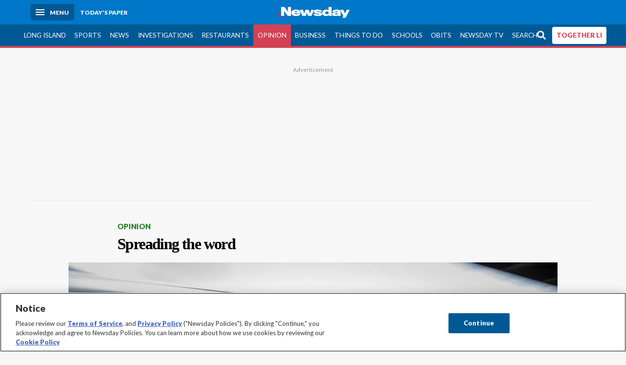

--- FILE ---
content_type: text/html; charset=utf-8
request_url: https://www.newsday.com/opinion/newsday-opinion-the-point-newsletter-m61458
body_size: 59859
content:
<!DOCTYPE html><html lang="en"><head><meta charSet="utf-8" data-next-head=""/><meta name="viewport" content="width=device-width" data-next-head=""/><link rel="preconnect" href="https://cdn.cookielaw.org" data-next-head=""/><link rel="dns-prefetch" href="https://cdn.cookielaw.org" data-next-head=""/><link rel="preconnect" href="https://htlbid.com" data-next-head=""/><link rel="dns-prefetch" href="https://htlbid.com" data-next-head=""/><link rel="preconnect" href="https://loader.newsday.com" data-next-head=""/><link rel="dns-prefetch" href="https://loader.newsday.com" data-next-head=""/><link rel="preconnect" href="https://cdn.bc0a.com" data-next-head=""/><link rel="dns-prefetch" href="https://cdn.bc0a.com" data-next-head=""/><link rel="preconnect" href="https://widgets.sports.gracenote.com/" data-next-head=""/><link rel="dns-prefetch" href="https://widgets.sports.gracenote.com/" data-next-head=""/><title data-next-head="">Spreading the word - Newsday</title><meta name="robots" content="index,follow,noarchive" data-next-head=""/><meta name="description" content="The Point is Newsday&#x27;s daily opinion newsletter." data-next-head=""/><meta name="twitter:card" content="summary_large_image" data-next-head=""/><meta name="twitter:site" content="@newsday" data-next-head=""/><meta name="twitter:creator" content="@newsday" data-next-head=""/><meta property="og:title" content="Spreading the word" data-next-head=""/><meta property="og:description" content="The Point is Newsday&#x27;s daily opinion newsletter." data-next-head=""/><meta property="og:url" content="https://www.newsday.com/opinion/newsday-opinion-the-point-newsletter-m61458" data-next-head=""/><meta property="og:type" content="article" data-next-head=""/><meta property="og:image" content="https://cdn.newsday.com/ace/c:OTIxYWNmZTQtNDQzYS00:ZTQtNDQzYS00ZTY0ZTk5/landscape/1280" data-next-head=""/><meta property="og:site_name" content="Newsday" data-next-head=""/><link rel="canonical" href="https://www.newsday.com/opinion/newsday-opinion-the-point-newsletter-m61458" data-next-head=""/><meta name="apple-itunes-app" content="app-id=358571317, affiliate-data=, app-argument=https://itunes.apple.com/us/app/newsday/id358571317?mt=8" data-next-head=""/><meta name="msvalidate.01" content="AC41EB10D1EC6B5358F0ECA0E861CCAA" data-next-head=""/><meta name="theme-color" content="#0077c8" data-next-head=""/><meta name="google-site-verification" content="WS-IPs_DqbPtrQ9XhKPi_32a-1spE4tjsjhWUqwVVns" data-next-head=""/><meta name="application-name" content="Newsday" data-next-head=""/><meta name="fb:pages" content="19175874448" data-next-head=""/><meta name="origin-trial" content="AxNC/9eKMmjjy1dTV1CFOUFT7kXZR87jH426QDYyiSzWBNkMnd8eKsK1/[base64]" data-next-head=""/><meta name="fb:app_id" content="147686468041" data-next-head=""/><meta name="twitter:image" content="https://cdn.newsday.com/ace/c:OTIxYWNmZTQtNDQzYS00:ZTQtNDQzYS00ZTY0ZTk5/landscape/1280" data-next-head=""/><meta name="twitter:app:id:iphone" content="358571317" data-next-head=""/><meta name="twitter:app:id:ipad" content="358571317" data-next-head=""/><meta name="twitter:app:id:googleplay" content="com.pagesuite.newsday" data-next-head=""/><meta name="keywords" content="Opinion, Point, NEWSDAY" data-next-head=""/><meta name="sailthru.title" content="Spreading the word" data-next-head=""/><meta name="sailthru.date" content="2019-04-25T19:54:00.416Z" data-next-head=""/><meta name="sailthru.author" data-next-head=""/><meta name="onecmsid" data-next-head=""/><link rel="alternate" href="android-app://com.pagesuite.newsday/https://www.newsday.com/json/opinion/newsday-opinion-the-point-newsletter-m61458" data-next-head=""/><link rel="alternate" href="ios-app://com.pagesuite.newsday/https://www.newsday.com/json/opinion/newsday-opinion-the-point-newsletter-m61458" data-next-head=""/><link rel="alternate" type="application/rss+xml" title="Most recent from newsday.com" href="https://www.newsday.com/api/rss/recent" data-next-head=""/><link rel="preconnect" href="https://fonts.gstatic.com" crossorigin="true"/><link rel="preload" as="style" href="https://fonts.googleapis.com/css2?family=Lato:wght@400;700;900&amp;family=Work+Sans:wght@600;800&amp;display=swap"/><link rel="preload" href="/_next/static/css/2a7892bca2d326da.css" as="style"/><link rel="preload" href="/_next/static/css/10061cfb5f05d69f.css" as="style"/><link rel="preload" href="/_next/static/css/88be292609642ac0.css" as="style"/><script type="application/ld+json" data-next-head="">{"@context":"https://schema.org/","@type":"NewsArticle","mainEntityOfPage":"https://www.newsday.com/opinion/newsday-opinion-the-point-newsletter-m61458","headline":"Spreading the word","image":"https://cdn.newsday.com/ace/c:OTIxYWNmZTQtNDQzYS00:ZTQtNDQzYS00ZTY0ZTk5/landscape/1280","datePublished":"2019-04-25T19:54:00.416Z","dateModified":"2019-04-25T19:54:00.416Z","description":"The Point is Newsday's daily opinion newsletter.","articleSection":"Opinion","keywords":["Opinion,Point,NEWSDAY"],"author":{"@type":"Organization","name":"Newsday","url":""},"publisher":{"@type":"Organization","name":"Newsday","logo":{"@type":"ImageObject","url":"https://cdn.newsday.com/projects/logos/nd-logo-square.jpg"}},"isAccessibleForFree":"False","hasPart":{"@type":"WebPageElement","isAccessibleForFree":"False","cssSelector":".contentAccess"}}</script><script type="application/ld+json" data-next-head="">{"@context":"http://schema.org/","@type":"BreadcrumbList","itemListElement":[{"@type":"ListItem","position":1,"name":"Opinion","item":"https://www.newsday.com/opinion"}]}</script><link rel="preload" as="image" imageSrcSet="/_next/image?url=https%3A%2F%2Fcdn.newsday.com%2Fimage-service%2Fversion%2Fc%3AOTIxYWNmZTQtNDQzYS00%3AZTQtNDQzYS00ZTY0ZTk5%2Fli190416mta_photos.jpg%3Ff%3DLandscape%2B16%253A9%26w%3D770%26q%3D1&amp;w=828&amp;q=80 1x, /_next/image?url=https%3A%2F%2Fcdn.newsday.com%2Fimage-service%2Fversion%2Fc%3AOTIxYWNmZTQtNDQzYS00%3AZTQtNDQzYS00ZTY0ZTk5%2Fli190416mta_photos.jpg%3Ff%3DLandscape%2B16%253A9%26w%3D770%26q%3D1&amp;w=1920&amp;q=80 2x" data-next-head=""/><link rel="stylesheet" href="https://fonts.googleapis.com/css2?family=Lato:wght@400;900&amp;family=Work+Sans:wght@700&amp;display=swap"/><script id="nd_admiral_load" data-nscript="beforeInteractive">!(function(M,_name){M[_name]=M[_name]||function h(){(h.q=h.q||[]).push(arguments)},M[_name].v=M[_name].v||2,M[_name].s="3";})(window,decodeURI(decodeURI('%25%36%31%64%25%36di%257%32%256%31%25%36%63')));!(function(M,h,Z,R){Z=M.createElement(h),M=M.getElementsByTagName(h)[0],Z.async=1,Z.src="https://lunchroomlock.com/assets/js/j4gi5ypl41b5.vendor.js",(R=0)&&R(Z),M.parentNode.insertBefore(Z,M)})(document,"script");;
!(function(M,h,Z,R,o){function a(R,o){try{a=M.localStorage,(R=JSON.parse(a[decodeURI(decodeURI('%256%37e%2574%25%349t%25%365m'))](Z)).lgk||[])&&(o=M[h].pubads())&&R.forEach((function(M){M&&M[0]&&o.setTargeting(M[0],M[1]||"")}))}catch(b){}var a}try{(o=M[h]=M[h]||{}).cmd=o.cmd||[],typeof o.pubads===R?a():typeof o.cmd.unshift===R?o.cmd.unshift(a):o.cmd.push(a)}catch(b){}})(window,decodeURI(decodeURI('%67%6f%256%66g%25%36%63%65%2574%256%31%256%37')),"_a"+decodeURI(decodeURI("%25%35%31%255%330%253%31%25%352%55%4eF%4e%25%330%25%35%36%44%4e%256%61%25%34%39%35%4f%2544Y%253%31%254%65%54%255%31%2533%51%6a%2546%25%342Q%7a%56%45%51%256b%45%25%37%34%25%34%64%2551")),"function");;
;</script><link rel="stylesheet" href="/_next/static/css/2a7892bca2d326da.css" data-n-g=""/><link rel="stylesheet" href="/_next/static/css/10061cfb5f05d69f.css" data-n-p=""/><link rel="stylesheet" href="/_next/static/css/88be292609642ac0.css" data-n-p=""/><noscript data-n-css=""></noscript><script defer="" noModule="" src="/_next/static/chunks/polyfills-42372ed130431b0a.js"></script><script id="layout_dep_js_1" src="https://htlbid.com/v3/newsdayv2.com/htlbid.js" defer="" data-nscript="beforeInteractive"></script><script id="layout_dep_js_3" src="https://loader.newsday.com/prod/newsday/loader.min.js" defer="" data-nscript="beforeInteractive"></script><script src="/_next/static/chunks/webpack-3501682f34179545.js" defer=""></script><script src="/_next/static/chunks/framework-77dff60c8c44585c.js" defer=""></script><script src="/_next/static/chunks/main-227da73f4f5f6f2b.js" defer=""></script><script src="/_next/static/chunks/pages/_app-70e617976dce4370.js" defer=""></script><script src="/_next/static/chunks/bf32f307-377112fe9163e65f.js" defer=""></script><script src="/_next/static/chunks/58474bfb-8fb86143ed249a61.js" defer=""></script><script src="/_next/static/chunks/2734-5af669b1b893965d.js" defer=""></script><script src="/_next/static/chunks/4265-2659000e4d6b6b4a.js" defer=""></script><script src="/_next/static/chunks/4232-d1300bf17fb9158e.js" defer=""></script><script src="/_next/static/chunks/2840-f84e72150f9191f2.js" defer=""></script><script src="/_next/static/chunks/7915-4f02391c4176687a.js" defer=""></script><script src="/_next/static/chunks/pages/%5B...pages%5D-7339dd09c3d64545.js" defer=""></script><script src="/_next/static/newsday-prod-20260124095818/_buildManifest.js" defer=""></script><script src="/_next/static/newsday-prod-20260124095818/_ssgManifest.js" defer=""></script></head><body><link rel="preload" as="image" href="/img/newsdayLogo.svg"/><link rel="preload" as="image" imageSrcSet="/_next/image?url=https%3A%2F%2Fcdn.newsday.com%2Fimage-service%2Fversion%2Fc%3AOTIxYWNmZTQtNDQzYS00%3AZTQtNDQzYS00ZTY0ZTk5%2Fli190416mta_photos.jpg%3Ff%3DLandscape%2B16%253A9%26w%3D770%26q%3D1&amp;w=828&amp;q=80 1x, /_next/image?url=https%3A%2F%2Fcdn.newsday.com%2Fimage-service%2Fversion%2Fc%3AOTIxYWNmZTQtNDQzYS00%3AZTQtNDQzYS00ZTY0ZTk5%2Fli190416mta_photos.jpg%3Ff%3DLandscape%2B16%253A9%26w%3D770%26q%3D1&amp;w=1920&amp;q=80 2x"/><link rel="preload" as="image" href="https://assets.projects.newsday.com/logos/newsday-logo-200-white.svg"/><link rel="shortcut icon" href="/img/newsday/favicon.ico" type="image/x-icon"/><link rel="apple-touch-icon" sizes="180x180" href="/img/newsday/apple-touch-icon-120x120.png"/><link rel="alternate" type="application/rss+xml" title="Most recent from newsday.com" href="/api/rss/recent"/><div id="__next"><header class="masthead Header_masthead__Hx970" role="banner" id="masthead"><div class="container Header_container__v4Zn3 container"><div class="headL Header_headL__oPmVA"><a href="#site-content" class="skip-play Header_skip-play__43P67">Skip to content</a><button class="menu-btn Header_menu-btn__jp_j9 mBtn" aria-label="Menu"><span></span><em>Menu</em></button><a class="actToggle sBtn Header_sBtn__ICOAX ss" href="https://paper.newsday.com"><em>Today&#x27;s paper</em></a></div><a class="logo Header_logo__X2AKx" href="/"><img alt="Newsday" src="/img/newsdayLogo.svg" width="140" height="48"/></a><div class="headR Header_headR__JJ9vo"></div></div></header><div class="sub-nav Header_sub-nav__ur3AV"><div class="container Header_container__v4Zn3 container"><div class="searchBox" data-step="9" data-intro="We&#x27;ve upgraded our search engine to help you find exactly what you are looking for."></div><nav id="nav"><a class="long-island Header_long-island__YP6aY" href="/long-island">Long Island</a><a class="sports Header_sports__giLm0" href="/sports">Sports</a><a class="news" href="/news/nation">News</a><a class="investigations" href="/long-island/investigations">Investigations</a><a class="restaurants" href="/lifestyle/restaurants">Restaurants</a><a class="opinion Header_opinion__lFa75 active Header_active__Ly_zN" href="/opinion">Opinion</a><a class="business Header_business__4VxOu" href="/business">Business</a><a class="things-to-do" href="/lifestyle">Things to Do</a><a class="schools" href="/long-island/education">Schools</a><a class="obits" href="https://www.legacy.com/obituaries/newsday/">Obits</a><a class="newsday-tv" href="https://tv.newsday.com">Newsday TV</a><a class="search Header_search__2K7dz" href="/search/stories">Search</a><a class="together-li" href="/together-li">TOGETHER LI</a></nav></div></div><div class="pane SandwichNav_pane__yAJ50"><button aria-label="Close" class="x SandwichNav_x__tNljz btn"></button><section class="weather Weather_weather__eLJLz placeholder Weather_placeholder__P8UXq"></section></div><main class="container "><article class="story ux full opinion opinion"><div class="ad ad_ad__OKN7W full-banner ad_full-banner__KM541 top ad_top__rbWy5"></div><header id="head" class="page-top PageHeader_page-top__6JoVN"><strong class="breadcrumb Breadcrumbs_breadcrumb__U3L3W"><a class="nd-link" href="/opinion">Opinion</a></strong><h1>Spreading the word</h1></header><div class="primary"><figure class="img Image_img__VNXHO landscape eager"><img alt="An eastbound Long Island Rail Road train on Aug. 5,..." loading="eager" width="770" height="433.125" decoding="async" data-nimg="1" style="color:transparent" srcSet="/_next/image?url=https%3A%2F%2Fcdn.newsday.com%2Fimage-service%2Fversion%2Fc%3AOTIxYWNmZTQtNDQzYS00%3AZTQtNDQzYS00ZTY0ZTk5%2Fli190416mta_photos.jpg%3Ff%3DLandscape%2B16%253A9%26w%3D770%26q%3D1&amp;w=828&amp;q=80 1x, /_next/image?url=https%3A%2F%2Fcdn.newsday.com%2Fimage-service%2Fversion%2Fc%3AOTIxYWNmZTQtNDQzYS00%3AZTQtNDQzYS00ZTY0ZTk5%2Fli190416mta_photos.jpg%3Ff%3DLandscape%2B16%253A9%26w%3D770%26q%3D1&amp;w=1920&amp;q=80 2x" src="/_next/image?url=https%3A%2F%2Fcdn.newsday.com%2Fimage-service%2Fversion%2Fc%3AOTIxYWNmZTQtNDQzYS00%3AZTQtNDQzYS00ZTY0ZTk5%2Fli190416mta_photos.jpg%3Ff%3DLandscape%2B16%253A9%26w%3D770%26q%3D1&amp;w=1920&amp;q=80"/><figcaption><p>An eastbound Long Island Rail Road train on Aug. 5, 2015.<!-- --> Credit: Newsday/J. Conrad Williams Jr.</p></figcaption></figure><div class="byline Byline_byline__7W6Ao"><time dateTime="2019-04-25T19:54:00.416Z">April 25, 2019</time></div><div class="share-frame-v2 share-tools_share-frame-v2__hJdMo"><div class="share-tools share-tools_share-tools__viyV_" style="display:none"><a class="fb share-tools_fb__qjq2r" rel="noopener noreferrer" href="https://www.facebook.com/sharer/sharer.php?u=https://www.newsday.com/opinion/newsday-opinion-the-point-newsletter-m61458?utm_medium=site_share_tools&amp;utm_campaign=share_icons&amp;utm_source=facebook" width="600" height="360" target="_blank"><svg class="icon Icon_icon__Haypr" focusable="false" aria-hidden="true"><use href="/img/site-icon-sprites.svg?v=newsday-prod-20260124095818#facebook-f"></use></svg> </a><a class="tw share-tools_tw__4oYAb" rel="noopener noreferrer" href="https://twitter.com/intent/tweet?text=Spreading%20the%20word&amp;url=https://www.newsday.com/opinion/newsday-opinion-the-point-newsletter-m61458?utm_medium=site_share_tools&amp;utm_campaign=share_icons&amp;utm_source=twitter&amp;via=Newsday" data-mention="@Newsday" width="550" height="440" target="_blank"><svg class="icon Icon_icon__Haypr" focusable="false" aria-hidden="true"><use href="/img/site-icon-sprites.svg?v=newsday-prod-20260124095818#x-social-logo"></use></svg> </a><a class="env share-tools_env__4tzBA" href="mailto:?subject=Spreading%20the%20word&amp;body=The%20Point%20is%20Newsday&#x27;s%20daily%20opinion%20newsletter,%0D%0Ahttps://www.newsday.com/opinion/newsday-opinion-the-point-newsletter-m61458?utm_medium=site_share_tools&amp;utm_campaign=share_icons&amp;utm_source=email" data-rel="external"><svg class="icon Icon_icon__Haypr" focusable="false" aria-hidden="true"><use href="/img/site-icon-sprites.svg?v=newsday-prod-20260124095818#envelope"></use></svg> </a><button class="print-btn share-tools_print-btn__9hb3X print"><svg class="icon Icon_icon__Haypr" focusable="false" aria-hidden="true"><use href="/img/site-icon-sprites.svg?v=newsday-prod-20260124095818#print"></use></svg></button></div><button class="share-toggle"><svg class="icon Icon_icon__Haypr" focusable="false" aria-hidden="true"><use href="/img/site-icon-sprites.svg?v=newsday-prod-20260124095818#share"></use></svg>Share</button></div><div class="contentAccess"><div class="continue-reading ContinueReading_continue-reading__uTArZ active ContinueReading_active__SOMMR" style="max-height:100%"><h3>Daily Point</h3><h2>Stuck at the station</h2><p>Good thing he wasn’t trying to catch a train.</p><p>Thursday morning marked Day 1 of State Sen. James Gaughran’s &quot;Mobile LIRR Town Hall Tour,&quot; during which the senator plans to talk to riders at all his district’s stations over the next few weeks.</p><p>He and staffers were at the Syosset station during the morning commute, handing out postcards asking riders about their satisfaction with the Long Island Rail Road. It’s a potent topic, and Gaughran has recently been hammering the MTA for various follies.</p><div class=""></div><p>The canvassing was business as usual until, Gaughran’s spokeswoman says, MTA police told them they had to leave because “management” didn’t want them on the platform.</p><p>She says Gaughran left the platform to avoid further incident, but he wasn’t happy about the treatment given that candidates and volunteers often work the platforms during campaign season. Gaughran said he had campaigned on that platform previously, too.</p><div class="newsletter-widget Newsletter_newsletter-widget__8z2gu ux Newsletter_ux__Xr3cN"><div><strong for="userContact">Sign up for the Viewpoints newsletter</strong><p>A roundup of highlights from Newsday&#x27;s Opinion Department.</p><p class="frequency"></p></div><div><form id="signup_form_nd_edit_viewpoints_newsletter" class="subscribeForm" action="" method="POST"><input type="email" name="email"/><input class="" type="email" placeholder="Email address" required="" autoComplete="email" name="8d3a9351236b1b7eafc1f0a22e0d9e3e"/><button class="btn">Sign up</button></form></div><p class="disclaimer Newsletter_disclaimer__KROmB">By clicking Sign up, you agree to our<!-- --> <a class="nd-link" href="/privacy">privacy policy</a>.</p></div><p>“We apologize for what transpired this morning and are looking into exactly what happened,” an LIRR spokeswoman said in an email. “President [Phil] Eng reached out to the Senator this morning to discuss any miscommunications, and welcomed him to return to Syosset Station.”</p><p>It’s not clear exactly what led to Gaughran’s heave-ho. There is some question about whether there was a tripod on the platform, which isn’t allowed. Gaughran’s spokeswoman says neither they nor a news crew in attendance had a tripod on the platform.</p><p>Gaughran plans to continue the tour. Preferably without delays.</p><p>- Mark Chiusano <em><a class="nd-link" href="https://twitter.com/mjchiusano">@mjchiusano</a></em></p><h3>Talking Point</h3><h2>Endorsing Joe</h2><p>Rep. Tom Suozzi was quick out the gate Thursday morning with an endorsement for Joe Biden’s presidential bid.</p><div class=""></div><p>Suozzi tweeted his support along with a picture of him with the former vice president, both seeming to grasp each other’s arms while shaking hands.</p><p>The endorsement of Biden, who is much more in the center of the political spectrum than many of the other Democratic 2020 candidates, makes sense for Suozzi, who is vice chair of the bipartisan Problem Solvers Caucus.</p><p>Biden quickly racked up support from his home state U.S. senators along with some more moderate Democrats like Alabama Sen. Doug Jones.</p><p>But other prominent New York politicians like state Attorney General Tish James seem to be holding their fire. Gov. Andrew M. Cuomo may be waiting to hold a big event with Biden before he gives his official stamp of approval, but CNBC is reporting that Cuomo is opening his formidable fundraising effort exclusively to Biden.</p><p>Others like Sen. Kirsten Gillibrand and New York City Mayor Bill de Blasio are in or are still pondering the race. Gillibrand has had trouble racking up much local support for her 2020 run, though in March she finally landed the endorsement of at least one member of the NY delegation:  Rep. Carolyn Maloney.</p><div class=""></div><p>Kathleen Rice is all in for Beto O’Rourke, another White House hopeful, as [has] IS another former House colleagues Sean Patrick Maloney.</p><p>To round out the Long Island delegation, a spokesman for Rep. Gregory Meeks says he hasn’t endorsed in the race yet.</p><p>It’s no[t] surprise that Republican Lee Zeldin “supports the President&#x27;s reelection,” according to a spokeswoman.</p><p>And Pete King is expected to endorse President Donald Trump as well. </p><p>- Mark Chiusano <em><a class="nd-link" href="https://twitter.com/mjchiusano">@mjchiusano</a></em></p><div class=""></div><h3>Pencil Point</h3><h2>Greatest hits</h2><figure class="img Image_img__VNXHO landscape lazy"><img alt="Tom Stiglich" loading="lazy" width="770" height="433.125" decoding="async" data-nimg="1" style="color:transparent" srcSet="/_next/image?url=https%3A%2F%2Fcdn.newsday.com%2Fimage-service%2Fversion%2Fc%3ANTQyMDdjNWYtOGE4ZS00%3ANWYtOGE4ZS00OWI1OTI3%2Fapril_cartoons_gallery.jpg%3Ff%3DLandscape%2B16%253A9%26w%3D768%26q%3D1&amp;w=828&amp;q=80 1x, /_next/image?url=https%3A%2F%2Fcdn.newsday.com%2Fimage-service%2Fversion%2Fc%3ANTQyMDdjNWYtOGE4ZS00%3ANWYtOGE4ZS00OWI1OTI3%2Fapril_cartoons_gallery.jpg%3Ff%3DLandscape%2B16%253A9%26w%3D768%26q%3D1&amp;w=1920&amp;q=80 2x" src="/_next/image?url=https%3A%2F%2Fcdn.newsday.com%2Fimage-service%2Fversion%2Fc%3ANTQyMDdjNWYtOGE4ZS00%3ANWYtOGE4ZS00OWI1OTI3%2Fapril_cartoons_gallery.jpg%3Ff%3DLandscape%2B16%253A9%26w%3D768%26q%3D1&amp;w=1920&amp;q=80"/><figcaption><p>Tom Stiglich<!-- --> </p></figcaption></figure><p>For more cartoons, visit <a class="nd-link" target="_blank" href="/opinion">www.newsday.com/opinion</a></p><h3>Final Point</h3><h2>Learning about the issues</h2><p>State Sen. Tim Kennedy might be from Buffalo, but he already has spent some time on Long Island since becoming chair of the State Senate’s transportation committee.</p><p>Friday, however, he’ll get a full dose of Long Island’s transportation concerns and issues.</p><p>The Long Island Contractors’ Association’s executive director, Marc Herbst, plans a grand opening of the group’s new office in Melville on Friday morning, and has added to the event a tour of Long Island economic development and transportation highlights. It is a way to give Kennedy an understanding of the region’s needs, and how they differ from New York City’s. That means talking about the Long Island Rail Road, the suburban bus systems, the roads and traffic congestion, and even the Island’s state-owned airport.</p><p>“In the transportation infrastructure world, Long Island gets lumped in with New York City,” Herbst told The Point. “We are not subways down here … When we talk about funding for the region ... we’ve got actual needs and they’re legitimate.”</p><div class=""></div><p>The tour will begin with Route 231, at the Northern State Parkway interchange, to underscore traffic flow and safety issues. It’ll also take Kennedy to the state Department of Transportation’s information center in Hauppauge, the Meadowbrook Parkway drawbridge repairs over Sloop Channel, heading towards Jones Beach, and the Nassau Expressway. The tour also may hit the third-track project.</p><p>But perhaps the tour’s highlight is a stop at Republic Airport, which has been the site of years of starts and stops to develop the airport and the area around it. Kennedy should expect to also hear about the desire for a reopening of the LIRR stop at Republic, too.</p><p>It’s a packed schedule, with as many as seven stops between 9:30 a.m. and 4:45 p.m. Perhaps the only question is whether Herbst and Kennedy will find themselves unable to get to everything because of one of Long Island’s biggest transportation challenges -- traffic.</p><p>- Randi F. Marshall <em><a class="nd-link" href="https://twitter.com/randimarshall">@RandiMarshall</a></em></p></div></div><div class="ad ad_ad__OKN7W mobvar ad_mobvar__C_aXw"></div></div><div id="pageData" data-omni="{&quot;setblockedsite&quot;:&quot;metered&quot;,&quot;setblocked&quot;:&quot;metered&quot;,&quot;aceID&quot;:&quot;1.30238700&quot;,&quot;deskID&quot;:&quot;&quot;}"></div><div class="nativo"></div></article></main><style id="nd_custom_site_css">/* to remove border from module */
.module.no-bar .mod-head {
  border-bottom: 0;
}

/* dangerous roads ticker */
.dangerous-roads-ticker {
  background: white;
  .mod-head {
     background: white; 
    margin-top: 4px;
    h2 {
      padding: 22px 0 0 0;
    }
    img {
      width: 250px;
    }
    svg {
      display:none;
    }
  }
}

a.Expose_headline-component__CPIUR svg {
     height: 40px;
}
 .newsday time + time{
    display:none;
}

/* Begin Home Page Game Promos */
.headline-item.game-promo {
  width: 100%;
  position: relative;
  background-color: #fff;
  display: block;
  border-top: 4px solid #f7f7f7;
  padding: 22px;
  page-break-inside: avoid;
  break-inside: avoid;
  overflow: hidden;
}

.headline-item.game-promo figure {
  margin-left: 22px;
  float: right;
  width: 125px;
  line-height: 0;
  margin-bottom: 0;
}

.headline-item.game-promo p {
  color: #666;
  margin: 5px 0 0;
  line-height: 1.4;
  font-size: 1.4rem;
}
/* End Home Page Game Promos */

/* Fixing Weather Layer Image; ACE-1735 */
.wxmap--src-widgets-map-components-layouts-default-layers-layers-modal__tab-content img {
width: auto;
}

/* Feed Me Shorts over VV module on HP (ACE-2216) */

#Vertical-videos > .mod-head {
    position: relative;
}

[id*="Vertical-videos"].carousel-frame > .mod-head svg {
    width: 250px;
}

/* Fixes misaligned top media animations */
article.full[class*=ux] .primary>figure[class*=vdx] {
  margin: 0 auto 22px!important;
}
/* fixes summary box in single column page (movie review) ACE-2655 */
@media (min-width: 970px) {
  .contentAccess > .summary {
    position: relative;
    right: -100px;
  }
}

/* styles for Together LI navigation */
#nav a.together-li {
    background: #FFF;
    color: #d34155;
    border-radius: 4px;
    height: 35px;
    font-weight: 700;
}

#navMenu li.together-li div {
    background: #005995;
}

#navMenu li.together-li a {
    background: #FFF;
    color: #d34155;
    border-radius: 4px;
    margin: 11px;
      font-weight: 700;
}

/* cancels out summary box that gets pulled to the left */
.contentAccess > .summary {
  position: static;
  margin: 22px auto;
}

/* hide top banner ad */
/*.ad.top{
  display: none;
}*/

/*Beta Labels for Home PAge Promo */

#Games-promo [href*="mind-training"] time {
    display: none;
}

#Games-promo [href*="mind-training"]:after {
    position: absolute;
    top: 6px;
    left: 6px;
    content: "NEW";
    background: #f3546a;
    padding: 6px;
    border-radius: 4px;
    color: white;
    font-size: 14px;
    box-shadow: 0 1px 3px rgba(0,0,0,.5);
}

/* Homepage feedme section icon row fix */
main.newsday section#Feed-Me .headline .headline-row{
    margin: auto 0 11px;
}
</style><div class="overlay DeepLink_overlay__gokgL"></div><section class="deeplink DeepLink_deeplink__FwSYZ"><a class="close DeepLink_close__I1M0e" href="#"><svg class="icon Icon_icon__Haypr" focusable="false" aria-hidden="true"><use href="/img/site-icon-sprites.svg?v=newsday-prod-20260124095818#times"></use></svg></a><h3>Stay logged in.</h3><p>The Newsday app makes it easier to access content without having to log in.</p><div><a class="btn DeepLink_btn__ifZIk" href="#">Read<!-- --> in the app</a></div><div></div></section><script id="layout_dep_js_7" strategy="beforeInteractive" src="https://cdn.cookielaw.org/consent/tcf.stub.js"></script><script id="layout_dep_js_8" strategy="beforeInteractive" data-domain-script="5713c53d-3211-42c9-a5b3-6dc8a2324a11" src="https://cdn.cookielaw.org/scripttemplates/otSDKStub.js"></script><script id="layout_dep_js_9" strategy="beforeInteractive" ccpa-opt-out-ids="C0004" ccpa-opt-out-geo="ca" ccpa-opt-out-lspa="false" src="https://cdn.cookielaw.org/opt-out/otCCPAiab.js"></script><div class="footer-search Footer_footer-search__kCHWA"><strong>Didn&#x27;t find what you were looking for?</strong><form name="search-form" action="" method="GET"><fieldset><input type="search" class="text" placeholder="Search newsday.com" autoComplete="off" autoCorrect="off" maxLength="512"/><button value="Search" class="ltBtn" type="submit" aria-label="Search"><svg class="icon Icon_icon__Haypr" focusable="false" aria-hidden="true"><use href="/img/site-icon-sprites.svg?v=newsday-prod-20260124095818#search"></use></svg></button></fieldset></form></div><div class="ad ad_ad__OKN7W full-banner ad_full-banner__KM541 bottom"></div><div class="fixed-modal NDDefaultMobile_fixed-modal__UKiPB"><div class="mobile-toaster-container NDDefaultMobile_mobile-toaster-container__wVNmF ab-newsday-theme-mobile NDDefaultMobile_ab-newsday-theme-mobile__1qtWZ"><img class="nd-logo _MobileComponents_nd-logo__28qn7" src="https://assets.projects.newsday.com/logos/newsday-logo-200-white.svg" alt="Newsday Logo"/><button class="close-button _MobileComponents_close-button__CSfhg white-x _MobileComponents_white-x__cLoXf" aria-label="close"><svg class="icon Icon_icon__Haypr" focusable="false" aria-hidden="true"><use href="/img/site-icon-sprites.svg?v=newsday-prod-20260124095818#times"></use></svg></button><span>SUBSCRIBE</span><p>Unlimited Digital Access<span>Only 25¢</span>for 6 months</p><div class="cta NDDefaultMobile_cta__GR3FC"><a class="buyDigital" href="https://subscribe.newsday.com/Subscribe5?sitecode=Ncom&amp;ofrgp_code=paywallToasterMobilePw240049ControlA&amp;returnUrl=https%3A%2F%2Fwww.newsday.com%2Fonboarding%2F%3FclearUserState%3Dtrue">ACT NOW</a><span>SALE ENDS SOON | CANCEL ANYTIME</span></div></div></div><footer class="site-footer Footer_site-footer__HIW7S"><div id="toaster-wrap" class="subOffer fixed-bottom"></div><section id="foot" class="container"><div class="link-columns Footer_link-columns__bST4W"><nav class="col-4"><h3>Quick Links</h3><a class="nd-link" href="https://projects.newsday.com/long-island/about-us/">About Us</a><a class="nd-link" href="/subscribe/offers">Subscribe</a><a class="nd-link" href="https://paper.newsday.com">Today&#x27;s paper</a><a class="nd-link" href="/newsletters">Email newsletters</a><a class="nd-link" href="/newsday-live">Newsday Live</a><a class="nd-link" href="/careers">Careers</a><a class="nd-link" href="/manageaccount">Manage my account</a><a class="nd-link" href="/services/newsday-apps-ios-android-wdhvqyhx">Mobile &amp; TV apps</a><a class="nd-link" href="/services/contest">Contests</a><a class="nd-link" href="https://newsday.newspapers.com/">Archives</a></nav><nav class="col-4"><h3>Advertising</h3><a class="nd-link" href="/services/advertising/advertising-page-2025-lh0xyb0i">Media Kit</a><a class="nd-link" href="https://mediakit.newsday.com/brand360/">Brand 360</a><a class="nd-link" href="https://productions.newsday.com/">Newsday Productions</a><a class="nd-link" href="https://newsdayconnect.com/">Newsday Connect</a><a class="nd-link" href="/classifieds">Classifieds</a><a class="nd-link" href="https://newyorkpublicnotices.com">Public Notices</a></nav><nav class="col-4"><h3>News</h3><a class="nd-link" href="/long-island">Long Island</a><a class="nd-link" href="/sports">Sports</a><a class="nd-link" href="/opinion">Opinion</a><a class="nd-link" href="/long-island/politics">Politics</a><a class="nd-link" href="/news/nation">News</a><a class="nd-link" href="/business">Business</a><a class="nd-link" href="/long-island/towns">Towns</a><a class="nd-link" href="/sports/high-school">High school sports</a></nav><nav class="col-4"><h3>Featured</h3><a class="nd-link" href="/funbook">Funbook</a><a class="nd-link" href="https://www.legacy.com/obituaries/newsday/">Obituaries</a><a class="nd-link" href="/entertainment/crossword-puzzle">Crosswords</a><a class="nd-link" href="/lifestyle">Things to Do</a><a class="nd-link" href="/entertainment">Entertainment</a><a class="nd-link" href="/lifestyle/restaurants">Restaurants</a><a class="nd-link" href="/lifestyle/family">Family</a><a class="nd-link" href="/travel">Travel</a><a class="nd-link" href="/nextli">NextLI</a></nav></div><p><a class="nd-link" href="/privacy">Privacy Policy</a> | <a class="nd-link" href="/terms">Terms of service</a> | <a class="nd-link" href="/homedeliveryterms">Subscription terms</a> | <a class="nd-link" href="/services/cookie-policy-yzw4eicr#manage">Your ad choices</a> | <a href="#" class="ot-sdk-show-settings">Cookie Settings</a> | <a class="nd-link" href="/services/newsday-llc-privacy-policy-fasg61nc#ca_residents">California Privacy Rights</a> | <a class="nd-link" href="https://projects.newsday.com/long-island/about-us/">About Us</a> | <a class="nd-link" href="/contact">Contact Newsday</a> | <a class="nd-link" href="http://www.newsdayreprints.com/">Reprints &amp; permissions</a> | <a class="nd-link" href="/advertise">Advertise with Newsday</a> | <a class="nd-link" href="/help">Help</a></p><p class="copyright">Copyright ©<!-- -->2026<!-- --> Newsday. All rights reserved.</p><div class="soc Footer_soc___GhxV"><a class="nd-link" aria-label="Visit Newsday on Facebook" href="/facebook"><svg class="icon Icon_icon__Haypr" focusable="false" aria-hidden="true"><use href="/img/site-icon-sprites.svg?v=newsday-prod-20260124095818#facebook-f"></use></svg></a><a class="nd-link" aria-label="Visit Newsday on X" href="/twitter"><svg class="icon Icon_icon__Haypr" focusable="false" aria-hidden="true"><use href="/img/site-icon-sprites.svg?v=newsday-prod-20260124095818#x-social-logo"></use></svg></a><a class="nd-link" aria-label="Visit Newsday on Instagram" href="https://www.instagram.com/newsday"><svg class="icon Icon_icon__Haypr" focusable="false" aria-hidden="true"><use href="/img/site-icon-sprites.svg?v=newsday-prod-20260124095818#instagram"></use></svg></a></div></section></footer></div><script id="__NEXT_DATA__" type="application/json">{"props":{"pageProps":{"data":{"environment":{"baseUrl":"https://www.newsday.com","__typename":"Environment"},"page":{"path":[{"id":"contentid/Newsday.Opinion.d","title":"Opinion","path":"/opinion","__typename":"Section"},{"id":"contentid/article.1.30238700","title":"OPTPOINT190425","path":"/opinion/newsday-opinion-the-point-newsletter-m61458","__typename":"Article"}],"site":{"id":"contentid/newsday.site","title":"Newsday","path":"/","premiumType":"metered","publisherName":"Newsday Media Group","publisherLogo":null,"navigation":[{"__typename":"Section","navigation":[{"__typename":"Section","id":"contentid/Newsday.LongIsland.Columnists.d","title":"Columnists","path":"/long-island/columnists"},{"__typename":"Section","id":"contentid/Newsday.LongIsland.Crime.d","title":"Crime","path":"/long-island/crime"},{"__typename":"Section","id":"contentid/Newsday.LongIsland.Data.d","title":"Data and Maps","path":"/long-island/data"},{"__typename":"Section","id":"contentid/Newsday.LongIsland.Education.d","title":"Education","path":"/long-island/education"},{"__typename":"Section","id":"contentid/Newsday.LongIsland.Environment.d","title":"Environment","path":"/long-island/environment"},{"__typename":"Section","id":"contentid/Newsday.LongIsland.LIHistory.d","title":"History","path":"/long-island/history"},{"__typename":"Section","id":"contentid/Newsday.LongIsland.Investigations.d","title":"Investigations","path":"/long-island/investigations"},{"__typename":"Section","id":"contentid/Newsday.LongIsland.LILife.d","title":"LI Life","path":"/long-island/li-life"},{"__typename":"Section","id":"contentid/Newsday.LongIsland.Nassau.d","title":"Nassau","path":"/long-island/nassau"},{"__typename":"Section","id":"contentid/Newsday.LongIsland.Obituaries.d","title":"Obituaries","path":"/long-island/obituaries"},{"__typename":"Section","id":"contentid/Newsday.LongIsland.Politics.d","title":"Politics","path":"/long-island/politics"},{"__typename":"Section","id":"contentid/Newsday.LongIsland.Religion.d","title":"Religion","path":"/long-island/religion"},{"__typename":"Section","id":"contentid/Newsday.LongIsland.Suffolk.d","title":"Suffolk","path":"/long-island/suffolk"},{"__typename":"Section","id":"contentid/Newsday.LongIsland.Towns.d","title":"Towns","path":"/long-island/towns"},{"__typename":"Section","id":"contentid/Newsday.LongIsland.Transportation.d","title":"Transportation","path":"/long-island/transportation"}],"id":"contentid/Newsday.LongIsland.d","title":"Long Island","url":"https://www.newsday.com/long-island","path":"/long-island"},{"__typename":"Section","navigation":[],"id":"contentid/Newsday.Sports.d","title":"Sports","url":"https://www.newsday.com/sports","path":"/sports"},{"__typename":"Link","label":"News","hidden":false,"url":"/news/nation","style":"DEFAULT","reveal":false,"content":null,"relatedLinks":[]},{"__typename":"Link","label":"Investigations","hidden":false,"url":"/long-island/investigations","style":"DEFAULT","reveal":false,"content":null,"relatedLinks":[]},{"__typename":"Link","label":"Restaurants","hidden":false,"url":"/lifestyle/restaurants","style":"DEFAULT","reveal":false,"content":null,"relatedLinks":[]},{"__typename":"Section","navigation":[],"id":"contentid/Newsday.Opinion.d","title":"Opinion","url":"https://www.newsday.com/opinion","path":"/opinion"},{"__typename":"Section","navigation":[{"__typename":"Section","id":"contentid/Newsday.Business.Columnists.d","title":"Columnists","path":"/business/columnists"},{"__typename":"Section","id":"contentid/Newsday.Business.PressReleases.d","title":"Press Releases","path":"/business/press-releases"},{"__typename":"Section","id":"contentid/Newsday.Business.Technology.d","title":"Technology","path":"/business/technology"}],"id":"contentid/Newsday.Business.d","title":"Business","url":"https://www.newsday.com/business","path":"/business"},{"__typename":"Section","navigation":[],"id":"contentid/Newsday.Lifestyle.d","title":"Things to Do","url":"https://www.newsday.com/lifestyle","path":"/lifestyle"},{"__typename":"Link","label":"Schools","hidden":false,"url":"/long-island/education","style":"DEFAULT","reveal":false,"content":null,"relatedLinks":[]},{"__typename":"Link","label":"Obits","hidden":false,"url":"https://www.legacy.com/obituaries/newsday/","style":"DEFAULT","reveal":false,"content":null,"relatedLinks":[]},{"__typename":"Link","label":"Newsday TV","hidden":false,"url":"https://tv.newsday.com","style":"DEFAULT","reveal":false,"content":null,"relatedLinks":[]},{"__typename":"Link","label":"Search","hidden":false,"url":"https://www.newsday.com/search/stories","style":"DEFAULT","reveal":false,"content":null,"relatedLinks":[]},{"__typename":"Link","label":"TOGETHER LI","hidden":false,"url":"/together-li","style":"DEFAULT","reveal":false,"content":null,"relatedLinks":[]}],"specialNav":[],"subNav":[{"__typename":"Link","label":"Search","hidden":false,"url":"https://www.newsday.com/search/stories","style":"DEFAULT","reveal":false,"content":null,"relatedLinks":[]},{"__typename":"Link","label":"Home","hidden":false,"url":"/","style":"DEFAULT","reveal":false,"content":null,"relatedLinks":[]},{"__typename":"Link","label":"Long Island","hidden":false,"url":"/long-island","style":"DEFAULT","reveal":false,"content":null,"relatedLinks":[{"__typename":"Section","title":"Nassau","reveal":true,"url":"https://www.newsday.com/long-island/nassau"},{"__typename":"Section","title":"Suffolk","reveal":true,"url":"https://www.newsday.com/long-island/suffolk"},{"__typename":"Section","title":"Crime","reveal":false,"url":"https://www.newsday.com/long-island/crime"},{"__typename":"Section","title":"Politics","reveal":false,"url":"https://www.newsday.com/long-island/politics"},{"__typename":"Section","title":"Towns","reveal":false,"url":"https://www.newsday.com/long-island/towns"},{"__typename":"Section","title":"Investigations","reveal":false,"url":"https://www.newsday.com/long-island/investigations"},{"__typename":"Section","title":"Data and Maps","reveal":false,"url":"https://www.newsday.com/long-island/data"},{"__typename":"Section","title":"LI Life","reveal":false,"url":"https://www.newsday.com/long-island/li-life"},{"__typename":"Section","title":"History","reveal":false,"url":"https://www.newsday.com/long-island/history"},{"__typename":"Link","label":"Obits","hidden":false,"url":"https://www.legacy.com/obituaries/newsday/","style":"DEFAULT","reveal":false,"content":null},{"__typename":"Link","label":"Commuting","hidden":false,"url":"/traffic","style":"DEFAULT","reveal":false,"content":null},{"__typename":"Section","title":"Elections","reveal":false,"url":"https://www.newsday.com/long-island/politics/elections"}]},{"__typename":"Link","label":"Investigations","hidden":false,"url":"/long-island/investigations","style":"DEFAULT","reveal":false,"content":null,"relatedLinks":[]},{"__typename":"Link","label":"Schools","hidden":false,"url":"/long-island/education","style":"DEFAULT","reveal":false,"content":null,"relatedLinks":[]},{"__typename":"Link","label":"Sports","hidden":false,"url":"/sports","style":"DEFAULT","reveal":false,"content":{"id":"contentid/Newsday.Sports.d","url":"https://www.newsday.com/sports","__typename":"Section"},"relatedLinks":[{"__typename":"Section","title":"New York Yankees","reveal":false,"url":"https://www.newsday.com/sports/baseball/yankees"},{"__typename":"Section","title":"New York Mets","reveal":true,"url":"https://www.newsday.com/sports/baseball/mets"},{"__typename":"Section","title":"New York Islanders","reveal":false,"url":"https://www.newsday.com/sports/hockey/islanders"},{"__typename":"Section","title":"New York Rangers","reveal":false,"url":"https://www.newsday.com/sports/hockey/rangers"},{"__typename":"Section","title":"New York Jets","reveal":false,"url":"https://www.newsday.com/sports/football/jets"},{"__typename":"Section","title":"New York Giants","reveal":false,"url":"https://www.newsday.com/sports/football/giants"},{"__typename":"Section","title":"New York Knicks","reveal":false,"url":"https://www.newsday.com/sports/basketball/knicks"},{"__typename":"Section","title":"Brooklyn Nets","reveal":false,"url":"https://www.newsday.com/sports/basketball/nets"},{"__typename":"Section","title":"New York Liberty","reveal":true,"url":"https://www.newsday.com/sports/basketball/liberty"},{"__typename":"Section","title":"High School","reveal":true,"url":"https://www.newsday.com/sports/high-school"},{"__typename":"Section","title":"College","reveal":false,"url":"https://www.newsday.com/sports/college"},{"__typename":"Section","title":"Columnists","reveal":false,"url":"https://www.newsday.com/sports/columnists"},{"__typename":"Section","title":"Sports video","reveal":false,"url":"https://www.newsday.com/sports/video"},{"__typename":"Link","label":"Scores","hidden":false,"url":"https://newsday.sports.gracenote.com/gamematchups","style":"DEFAULT","reveal":false,"content":null},{"__typename":"Section","title":"Baseball","reveal":false,"url":"https://www.newsday.com/sports/baseball"},{"__typename":"Section","title":"Basketball","reveal":false,"url":"https://www.newsday.com/sports/basketball"},{"__typename":"Section","title":"Boxing","reveal":false,"url":"https://www.newsday.com/sports/boxing"},{"__typename":"Section","title":"Football","reveal":false,"url":"https://www.newsday.com/sports/football"},{"__typename":"Section","title":"Golf","reveal":false,"url":"https://www.newsday.com/sports/golf"},{"__typename":"Section","title":"Hockey","reveal":false,"url":"https://www.newsday.com/sports/hockey"},{"__typename":"Section","title":"Horse Racing","reveal":false,"url":"https://www.newsday.com/sports/horse-racing"},{"__typename":"Section","title":"Media","reveal":false,"url":"https://www.newsday.com/sports/media"},{"__typename":"Section","title":"Mixed Martial Arts","reveal":false,"url":"https://www.newsday.com/sports/mixed-martial-arts"},{"__typename":"Section","title":"Motor Racing","reveal":false,"url":"https://www.newsday.com/sports/motor-racing"},{"__typename":"Section","title":"Olympics","reveal":false,"url":"https://www.newsday.com/sports/olympics"},{"__typename":"Section","title":"Soccer","reveal":false,"url":"https://www.newsday.com/sports/soccer"}]},{"__typename":"Link","label":"Newsday TV","hidden":false,"url":"https://tv.newsday.com","style":"DEFAULT","reveal":false,"content":null,"relatedLinks":[]},{"__typename":"Link","label":"TOGETHER LI","hidden":false,"url":"/together-li","style":"DEFAULT","reveal":false,"content":null,"relatedLinks":[]},{"__typename":"Link","label":"Arts \u0026 Entertainment","hidden":false,"url":"/entertainment","style":"DEFAULT","reveal":false,"content":null,"relatedLinks":[{"__typename":"Section","title":"Movies","reveal":true,"url":"https://www.newsday.com/entertainment/movies"},{"__typename":"Section","title":"TV","reveal":true,"url":"https://www.newsday.com/entertainment/tv"},{"__typename":"Section","title":"Celebrities","reveal":false,"url":"https://www.newsday.com/entertainment/celebrities"},{"__typename":"Section","title":"Music","reveal":false,"url":"https://www.newsday.com/entertainment/music"},{"__typename":"Section","title":"Books","reveal":false,"url":"https://www.newsday.com/entertainment/books"},{"__typename":"Section","title":"Theater","reveal":false,"url":"https://www.newsday.com/entertainment/theater"},{"__typename":"Link","label":"Crossword Puzzle","hidden":false,"url":"/entertainment/crossword-puzzle","style":"DEFAULT","reveal":false,"content":null},{"__typename":"Section","title":"Long Island Nostalgia","reveal":false,"url":"https://www.newsday.com/lifestyle/nostalgia"}]},{"__typename":"Link","label":"Restaurants","hidden":false,"url":"/lifestyle/restaurants","style":"DEFAULT","reveal":false,"content":null,"relatedLinks":[]},{"__typename":"Link","label":"Things To Do","hidden":false,"url":"/lifestyle","style":"DEFAULT","reveal":false,"content":null,"relatedLinks":[{"__typename":"Link","label":"Restaurants","hidden":false,"url":"/lifestyle/restaurants","style":"DEFAULT","reveal":false,"content":null},{"__typename":"Section","title":"Family","reveal":true,"url":"https://www.newsday.com/lifestyle/family"},{"__typename":"Link","label":"Recipes","hidden":false,"url":"https://www.newsday.com/lifestyle/restaurants/food-and-drink/easy-recipes-pasta-chicken-vegetables-dessert-ythucwba","style":"DEFAULT","reveal":false,"content":null},{"__typename":"Link","label":"Top 50 Restaurants","hidden":false,"url":"https://www.newsday.com/lifestyle/restaurants/long-island-top-50-restaurants-2024-c45778","style":"DEFAULT","reveal":false,"content":null},{"__typename":"Section","title":"Fashion and Shopping","reveal":false,"url":"https://www.newsday.com/lifestyle/fashion-and-shopping"},{"__typename":"Section","title":"Recreation","reveal":true,"url":"https://www.newsday.com/lifestyle/recreation"},{"__typename":"Section","title":"Retirement","reveal":false,"url":"https://www.newsday.com/lifestyle/retirement"},{"__typename":"Link","label":"Events","hidden":false,"url":"/lifestyle/long-island-events","style":"DEFAULT","reveal":false,"content":null}]},{"__typename":"Section","navigation":[],"id":"contentid/Newsday.Travel.d","title":"Travel","url":"https://www.newsday.com/travel","path":"/travel"},{"__typename":"Link","label":"News","hidden":false,"url":"/news/nation","style":"DEFAULT","reveal":false,"content":null,"relatedLinks":[{"__typename":"Section","title":"Nation/World","reveal":false,"url":"https://www.newsday.com/news/nation"},{"__typename":"Link","label":"NYC","hidden":false,"url":"/news/new-york","style":"DEFAULT","reveal":false,"content":null},{"__typename":"Link","label":"State and Region","hidden":false,"url":"/news/region-state","style":"DEFAULT","reveal":false,"content":null},{"__typename":"Section","title":"Health","reveal":true,"url":"https://www.newsday.com/news/health"},{"__typename":"Section","title":"Technology","reveal":true,"url":"https://www.newsday.com/business/technology"},{"__typename":"Section","title":"Lottery","reveal":false,"url":"https://www.newsday.com/news/lottery"}]},{"__typename":"Link","label":"Opinion","hidden":false,"url":"/opinion","style":"DEFAULT","reveal":false,"content":null,"relatedLinks":[{"__typename":"Link","label":"Matt Davies","hidden":false,"url":"https://www.newsday.com/opinion/cartoons/political-cartoons-matt-davies-newsday-2024-nwocr8a9","style":"DEFAULT","reveal":false,"content":null},{"__typename":"Section","title":"Editorials","reveal":true,"url":"https://www.newsday.com/opinion/editorials"},{"__typename":"Section","title":"Columnists","reveal":false,"url":"https://www.newsday.com/opinion/columnists"},{"__typename":"Link","label":"Letters to the Editor","hidden":false,"url":"/opinion/letters","style":"DEFAULT","reveal":false,"content":null},{"__typename":"Link","label":"Submit Your Letter","hidden":false,"url":"/opinion/letters/submitting-your-letter-nzj035rq","style":"DEFAULT","reveal":false,"content":null}]},{"__typename":"Link","label":"Business","hidden":false,"url":"/business","style":"DEFAULT","reveal":false,"content":null,"relatedLinks":[{"__typename":"Section","title":"Real Estate","reveal":false,"url":"https://www.newsday.com/real-estate"},{"__typename":"Section","title":"Technology","reveal":true,"url":"https://www.newsday.com/business/technology"},{"__typename":"Section","title":"Cars","reveal":false,"url":"https://www.newsday.com/classifieds/cars"},{"__typename":"Section","title":"Columnists","reveal":true,"url":"https://www.newsday.com/business/columnists"}]},{"__typename":"Section","navigation":[{"__typename":"Section","id":"contentid/Newsday.Databaseads.RealEstate.d","title":"Home \u0026amp; Commercial gallery","path":"/classifieds/real-estate/home-amp-commercial-gallery"}],"id":"contentid/Newsday.RealEstate.d","title":"Real Estate","url":"https://www.newsday.com/real-estate","path":"/real-estate"},{"__typename":"Link","label":"nextLI","hidden":false,"url":"https://www.newsday.com/nextli","style":"DEFAULT","reveal":false,"content":null,"relatedLinks":[]},{"__typename":"Link","label":"Obits","hidden":false,"url":"https://www.legacy.com/obituaries/newsday/","style":"DEFAULT","reveal":false,"content":null,"relatedLinks":[]},{"__typename":"Section","navigation":[],"id":"contentid/Newsday.NewsdayLive.d","title":"Newsday Live","url":"https://www.newsday.com/newsday-live","path":"/newsday-live"},{"__typename":"Section","navigation":[{"__typename":"Section","id":"contentid/Newsday.Classifieds.Cars.d","title":"Cars","path":"/classifieds/cars"},{"__typename":"Section","id":"contentid/Newsday.Classifieds.Jobs.d","title":"Jobs","path":"/classifieds/jobs"},{"__typename":"Section","id":"contentid/Newsday.Classifieds.RealEstate.d","title":"Real Estate","path":"/classifieds/real-estate"},{"__typename":"Section","id":"contentid/Newsday.Classifieds.VAT.d","title":"Virtual Ad Taker","path":"/classifieds/virtual-ad-taker"}],"id":"contentid/Newsday.Classifieds.d","title":"Classifieds","url":"https://www.newsday.com/classifieds","path":"/classifieds"},{"__typename":"Link","label":"Public Notices","hidden":false,"url":"https://newyorkpublicnotices.com/","style":"DEFAULT","reveal":false,"content":null,"relatedLinks":[]},{"__typename":"Link","label":"Special Sections","hidden":false,"url":"http://edition.pagesuite-professional.co.uk/Newsday/SpecialSections.aspx","style":"DEFAULT","reveal":false,"content":null,"relatedLinks":[]},{"__typename":"Section","navigation":[],"id":"contentid/Newsday.Classifieds.Cars.d","title":"Cars","url":"https://www.newsday.com/classifieds/cars","path":"/classifieds/cars"},{"__typename":"Section","navigation":[],"id":"contentid/Newsday.Classifieds.Jobs.d","title":"Jobs","url":"https://www.newsday.com/classifieds/jobs","path":"/classifieds/jobs"},{"__typename":"Link","label":"Crossword Puzzle","hidden":false,"url":"/entertainment/crossword-puzzle","style":"DEFAULT","reveal":false,"content":null,"relatedLinks":[]},{"__typename":"Section","navigation":[],"id":"contentid/Newsday.Games.MahjonggSolitaire.d","title":"Mahjongg","url":"https://www.newsday.com/games/mahjongg","path":"/games/mahjongg"},{"__typename":"Section","navigation":[],"id":"contentid/Newsday.Weather.d","title":"Weather","url":"https://www.newsday.com/weather","path":"/weather"},{"__typename":"Section","navigation":[],"id":"contentid/Newsday.LongIsland.Data.d","title":"Data and Maps","url":"https://www.newsday.com/long-island/data","path":"/long-island/data"},{"__typename":"Link","label":"Archives","hidden":false,"url":"https://newsday.newspapers.com/","style":"DEFAULT","reveal":false,"content":null,"relatedLinks":[]},{"__typename":"Link","label":"Contact Newsday","hidden":false,"url":"https://www.newsday.com/services/contact-newsday-lz16sefb","style":"DEFAULT","reveal":false,"content":null,"relatedLinks":[]}],"footerSubNav":[],"desktopAdzone":"/5819/nwsd.desktop/home/home","mobileAdzone":"/5819/nwsd.mobile/home","videoAdzone":"/5819/nwsd.desktop/video_gallery/home","mobileVideoAdzone":"/5819/nwsd.mobile/video_gallery","appAdzone":"/5819/newsday.mobileapp/home","videoViews":"0","desktopToaster":"nd-default-desk","mobileToaster":"nd-default-mobile","popupModal":"","subscribeButton":"","customCSS":"/* to remove border from module */\n.module.no-bar .mod-head {\n  border-bottom: 0;\n}\n\n/* dangerous roads ticker */\n.dangerous-roads-ticker {\n  background: white;\n  .mod-head {\n     background: white; \n    margin-top: 4px;\n    h2 {\n      padding: 22px 0 0 0;\n    }\n    img {\n      width: 250px;\n    }\n    svg {\n      display:none;\n    }\n  }\n}\n\na.Expose_headline-component__CPIUR svg {\n     height: 40px;\n}\n .newsday time + time{\n    display:none;\n}\n\n/* Begin Home Page Game Promos */\n.headline-item.game-promo {\n  width: 100%;\n  position: relative;\n  background-color: #fff;\n  display: block;\n  border-top: 4px solid #f7f7f7;\n  padding: 22px;\n  page-break-inside: avoid;\n  break-inside: avoid;\n  overflow: hidden;\n}\n\n.headline-item.game-promo figure {\n  margin-left: 22px;\n  float: right;\n  width: 125px;\n  line-height: 0;\n  margin-bottom: 0;\n}\n\n.headline-item.game-promo p {\n  color: #666;\n  margin: 5px 0 0;\n  line-height: 1.4;\n  font-size: 1.4rem;\n}\n/* End Home Page Game Promos */\n\n/* Fixing Weather Layer Image; ACE-1735 */\n.wxmap--src-widgets-map-components-layouts-default-layers-layers-modal__tab-content img {\nwidth: auto;\n}\n\n/* Feed Me Shorts over VV module on HP (ACE-2216) */\n\n#Vertical-videos \u003e .mod-head {\n    position: relative;\n}\n\n[id*=\"Vertical-videos\"].carousel-frame \u003e .mod-head svg {\n    width: 250px;\n}\n\n/* Fixes misaligned top media animations */\narticle.full[class*=ux] .primary\u003efigure[class*=vdx] {\n  margin: 0 auto 22px!important;\n}\n/* fixes summary box in single column page (movie review) ACE-2655 */\n@media (min-width: 970px) {\n  .contentAccess \u003e .summary {\n    position: relative;\n    right: -100px;\n  }\n}\n\n/* styles for Together LI navigation */\n#nav a.together-li {\n    background: #FFF;\n    color: #d34155;\n    border-radius: 4px;\n    height: 35px;\n    font-weight: 700;\n}\n\n#navMenu li.together-li div {\n    background: #005995;\n}\n\n#navMenu li.together-li a {\n    background: #FFF;\n    color: #d34155;\n    border-radius: 4px;\n    margin: 11px;\n      font-weight: 700;\n}\n\n/* cancels out summary box that gets pulled to the left */\n.contentAccess \u003e .summary {\n  position: static;\n  margin: 22px auto;\n}\n\n/* hide top banner ad */\n/*.ad.top{\n  display: none;\n}*/\n\n/*Beta Labels for Home PAge Promo */\n\n#Games-promo [href*=\"mind-training\"] time {\n    display: none;\n}\n\n#Games-promo [href*=\"mind-training\"]:after {\n    position: absolute;\n    top: 6px;\n    left: 6px;\n    content: \"NEW\";\n    background: #f3546a;\n    padding: 6px;\n    border-radius: 4px;\n    color: white;\n    font-size: 14px;\n    box-shadow: 0 1px 3px rgba(0,0,0,.5);\n}\n\n/* Homepage feedme section icon row fix */\nmain.newsday section#Feed-Me .headline .headline-row{\n    margin: auto 0 11px;\n}\n","customJS":"","loadHotJar":false,"__typename":"Site"},"section":{"id":"contentid/Newsday.Opinion.d","title":"Opinion","seoTitle":"Long Island Opinion \u0026 Commentary","seoDescription":"Nassau County and Suffolk County editorials, columns, guest essays, cartoons, letters and more.","noIndex":false,"bodyClass":"","path":"/opinion","style":"DEFAULT","pathSegment":"opinion","url":"https://www.newsday.com/opinion","premiumType":"metered","desktopAdzone":"/5819/nwsd.desktop/opinion/home","mobileAdzone":"/5819/nwsd.mobile/opinion","videoAdzone":"/5819/nwsd.desktop/video_gallery/home","mobileVideoAdzone":"/5819/nwsd.mobile/video_gallery","appAdzone":"/5819/newsday.mobileapp/opinion","suppressPushly":false,"offerPageDisplay":"","hideToaster":false,"desktopToaster":"","mobileToaster":"","popupModal":"","subscribeButton":"","navigation":[],"specialNav":[],"customCSS":"","customJS":"","contentPath":[{"id":"contentid/Newsday.Opinion.d","title":"Opinion","path":"/opinion","__typename":"Section"}],"footerSubNav":[],"loadHotJar":false,"sectionLogo":null,"sectionLogoWH":"","sectionFrontLogo":null,"sectionFrontLogoWH":"","svgLogo":"","facebookImage":null,"tags":[],"__typename":"Section","articleSlots":[{"__typename":"Slot","name":"Opinion - megaslot","externalName":null,"headline":"Opinion","displayCTA":false,"module_style":null,"hidden":false,"hideReadMore":false,"appOnly":false,"link":null,"layout":"SECTION_MEGASLOT","numberItems":null,"module_blurb":null,"slotLabel":null,"slotLink":null,"style":null,"customimage":null,"imageAltTag":null,"bgColor":null,"cssData":null,"cssClass":null,"carouselCustomText":null,"primarySection":null,"alt_layout":null,"alt_style":null,"alt_headline":null,"alt_headlineLink":null,"alt_text":null,"alt_numberItems":null,"teaserMedia":[],"teasers":{"totalCount":0,"teasers":[],"__typename":"Teasers"}}],"articlePageSidebarSlots":[{"id":"contentid/opinion.slotSectionTopStories.slot","__typename":"Slot","name":"Opinion Rail Module","externalName":"opinion.slotRailModule","headline":"Opinion Columns","displayCTA":false,"module_style":"","hidden":false,"hideReadMore":false,"appOnly":false,"link":null,"layout":"basic5","numberItems":"","module_blurb":"","slotLabel":"Housing Editorials","slotLink":"","style":"SEC_NO_TEASER","customimage":"","imageAltTag":"","bgColor":"","cssData":"","cssClass":"","carouselCustomText":null,"primarySection":"","alt_layout":"","alt_style":"","alt_headline":"","alt_headlineLink":"","alt_text":"","alt_numberItems":"","teaserMedia":[],"teasers":{"totalCount":5,"teasers":[{"id":"contentid/566af8ee-b804-4035-9b03-7568b15640d8","__typename":"Teaser","title":"Smear attempt incenses gun rights backers","teaserOvertitle":null,"text":"One person's agitator is another's peaceful protester.","longText":"","customLogo":null,"media":{"__typename":"Image","id":"contentid/f333cf3e-657f-4387-b40b-daecda0a8cf1","width":2100,"height":2800,"title":"Copy Of US-NEWS-MINN-ICE-SHOOTING-GUN-RIGHTS-MCT","headline":"","baseUrl":"https://cdn.newsday.com/image-service/version/c:ZDFmNmZhYTQtMjk4NC00:MDM1ZDdkNGEtMWRmYS00/copy-of-us-news-minn-ice-shooting-gun-rights-mct.jpg","caption":"\u003cp\u003eThe Department of Homeland Security says Alex Pretti brought this gun to the scene in Minneapolis when he was fatally shot during a confrontation with federal agents.\u003c/p\u003e\n","altTag":"","byline":"","organization":"DHS via TNS","floatLeft":false,"floatRight":false,"imageSize":"","useFreeform":false},"content":{"__typename":"Article","id":"contentid/566af8ee-b804-4035-9b03-7568b15640d8","lead":"One person's agitator is another's peaceful protester.","body":"\u003cp\u003eThe shooting of intensive care nurse Alex Pretti by Border Patrol agents in Minneapolis, during a scuffle that erupted when immigration officers got rough with peaceful protesters, is widely seen as a likely turning point in popular opposition to President Donald Trump.\u003c/p\u003e \n\u003cp\u003eThe first polls show that Americans overwhelmingly view the killing as unjustified. A number of Republican politicians have urged curbing the aggressive enforcement tactics in Minneapolis, and Trump himself seems to be signaling a shift. Partly, this reaction is due to the shocking nature of the incident: Pretti was repeatedly shot in the back, and the legal handgun he had carried in his waistband had been removed by one of the agents before the first shot was fired. But the powerful backlash is also partly due to another factor: the administration’s attempt to smear Pretti as a terrorist because he was carrying a gun antagonized gun rights supporters, a major part of the conservative base.\u003c/p\u003e \n\u003cp\u003eSeveral prominent administration officials, including Homeland Security Secretary Kristi Noem and FBI Director Kash Patel, have argued that Pretti was a wrongdoer because he brought a loaded gun, with extra clips, to a protest. Assistant U.S. Attorney Bill Essayli in Southern California even wrote in a social media post that \"if you approach law enforcement with a gun, there is a high likelihood they will be legally justified in shooting you.\"\u003c/p\u003e \n\u003cp\u003eThese comments incensed Second Amendment advocates. The conservative National Rifle Association denounced Essayli’s claim as \"dangerous and wrong.\" Another group, Gun Owners for America, noted that \"the Second Amendment protects Americans' right to bear arms while protesting.\" Some Republican politicians such as Rep. Thomas Massie (R-Ky.) chimed in with similar statements.\u003c/p\u003e \n\u003cp\u003eEssayli explained that he was referring to aggressive \"agitators,\" not \"law-abiding concealed carriers.\" But one person’s agitator is another’s peaceful protester. Pretti did nothing more than take photos of the agents — and assist a woman who had been pushed down by one of them. He never drew his gun.\u003c/p\u003e \n\u003cp\u003eAdministration officials or conservative commentators who decry the recklessness of bringing a gun to a protest are in a particularly awkward situation since, only four or five years ago, much of the right defended armed protesters against COVID-19 lockdowns — and Kyle Rittenhouse, the teenager who shot three people during a Black Lives Matter-related riot in Kenosha, Wisconsin. Rittenhouse, who said he was trying to stop a mob from burning down a car dealership, was acquitted on the grounds of self-defense.\u003c/p\u003e \n\u003cp\u003eOne could say that it was unwise for Rittenhouse or Pretti to bring a firearm into a volatile situation. One could say that the weapons displayed at many anti-lockdown protests were deliberately intimidating. To most Europeans, the idea of armed protesters is downright baffling. But individual sovereignty which includes the right to bear arms is a long American tradition — one that, ironically, is now being defended in the same left-of-center political quarters where one usually finds advocacy for gun control.\u003c/p\u003e \n\u003cp\u003eThe idea of armed citizens as a check on government tyranny, generally popular among conservatives, is fraught with difficult questions: Where do you draw the line between legitimate resistance to tyranny and unlawful insurrection? Nevertheless, the rush by so many on the right to stigmatize Pretti for carrying a gun became a stark demonstration of hypocritical partisanship — and, in part, the fallout from it forced the administration to backtrack. In that sense, gun owners have in fact scored a victory over tyranny.\u003c/p\u003e \n\u003cp\u003e\u003cem\u003eOpinions expressed by Cathy Young, a writer for The Bulwark, are her own.\u003c/em\u003e\u003c/p\u003e","publishedDate":"2026-01-27T10:00:00Z","updatedDate":"2026-01-27T13:15:42.327Z","url":"https://www.newsday.com/opinion/columnists/cathy-young/alex-pretti-gun-rights-prhe54ei","headline":"Attempt to smear Alex Pretti incenses gun rights supporters","teaserTitle":"Smear attempt incenses gun rights backers","newsLabel":"none","newsLabel2":"none","subType":"column","disableDeepLink":false,"moveAd":false,"textAudio":{"id":"contentid/77e1a885-af10-4d0a-9056-c8e3dd75f40f","title":"AIAudio - ${articleName}","headline":"AIAudio - ${articleName}","mediaLink":null,"premiumType":"inherit","url":"https://www.newsday.com/opinion/columnists/cathy-young/aiaudio-articlename-k1zsapfm","updatedDate":null,"publishedDate":null,"newsLabel":null,"audioUrl":"https://api.newsday.atexcloud.io//file-delivery-service/version/c:NGVkYzljOWEtMDg5My00:NjkzOGZhNDMtZDYwNC00/audio%2F33e6a247-4b31-410d-8664-d7ce958f6bcc.mp3","tags":[],"source":[],"contentPath":[{"id":"contentid/Newsday.Opinion.d","title":"Opinion","path":"/opinion","__typename":"Section"},{"id":"contentid/Newsday.Opinion.Columnists.d","title":"Columnists","path":"/opinion/columnists","__typename":"Section"},{"id":"contentid/Newsday.Opinion.Columnists.Cathy_Young.d","title":"Cathy Young","path":"/opinion/columnists/cathy-young","__typename":"Section"},{"id":"contentid/77e1a885-af10-4d0a-9056-c8e3dd75f40f","title":"AIAudio - ${articleName}","path":"/opinion/columnists/cathy-young/aiaudio-articlename-k1zsapfm","__typename":"Audio"}],"topElement":null,"__typename":"Audio"},"gridFilter":[],"htmlBlurb":"","externalLink":"","customWidgetsTop":[],"contentPath":[{"id":"contentid/Newsday.Opinion.d","title":"Opinion","path":"/opinion","__typename":"Section"},{"id":"contentid/Newsday.Opinion.Columnists.d","title":"Columnists","path":"/opinion/columnists","__typename":"Section"},{"id":"contentid/Newsday.Opinion.Columnists.Cathy_Young.d","title":"Cathy Young","path":"/opinion/columnists/cathy-young","__typename":"Section"},{"id":"contentid/566af8ee-b804-4035-9b03-7568b15640d8","title":"OPYOU260127","path":"/opinion/columnists/cathy-young/alex-pretti-gun-rights-prhe54ei","__typename":"Article"}],"authors":[{"headline":"Cathy Young","name":"Cathy Young","role":"","subhed":"","imageUrl":"https://cdn.newsday.com/image-service/version/c:MjMwMWJmYWYtNjNjOC00:YWYtNjNjOC00YjkyMzc4/image.jpg","authorUrl":"/author/cathy-young","authorPage":"","authorBio":"\u003cp\u003e\n\tCathy Young is a writer for The Bulwark.\n\u003c/p\u003e\n","deactivated":false,"twitterId":"","tikTokId":"","instagramId":"","emailAddress":"","url":"https://www.newsday.com/cathy-young","__typename":"Author"}],"topElement":{"__typename":"Image","id":"contentid/f333cf3e-657f-4387-b40b-daecda0a8cf1","width":2100,"height":2800,"title":"Copy Of US-NEWS-MINN-ICE-SHOOTING-GUN-RIGHTS-MCT","headline":"","baseUrl":"https://cdn.newsday.com/image-service/version/c:ZDFmNmZhYTQtMjk4NC00:MDM1ZDdkNGEtMWRmYS00/copy-of-us-news-minn-ice-shooting-gun-rights-mct.jpg","caption":"\u003cp\u003eThe Department of Homeland Security says Alex Pretti brought this gun to the scene in Minneapolis when he was fatally shot during a confrontation with federal agents.\u003c/p\u003e\n","altTag":"","byline":"","organization":"DHS via TNS","floatLeft":false,"floatRight":false,"imageSize":"","useFreeform":false},"topMediaItem":null,"verticalMedia":null,"relatedLinks":[]}},{"id":"contentid/3a40881e-c42b-4fbe-b361-140fe28a2d1b","__typename":"Teaser","title":"A chance encounter, a flood of memories","teaserOvertitle":null,"text":"A fellow diner asked whether I might be Michael Dobie.","longText":"","customLogo":null,"media":{"__typename":"Image","id":"contentid/292409d8-e78b-451b-b208-2de19f63b3ad","width":2100,"height":2800,"title":"OPDOB260125","headline":"","baseUrl":"https://cdn.newsday.com/image-service/version/c:OGIxZDA5NzUtMGM0NS00:M2Y0ZmJjYmEtNDViZi00/opdob260125.jpg","caption":"\u003cp\u003eJack Van Arsdale and Michael Dobie.\u003c/p\u003e\n","altTag":"","byline":"Susan Van Arsdale","organization":"","floatLeft":false,"floatRight":false,"imageSize":"","useFreeform":false},"content":{"__typename":"Article","id":"contentid/3a40881e-c42b-4fbe-b361-140fe28a2d1b","lead":"A fellow diner asked whether I might be Michael Dobie.","body":"\u003cp\u003eMy wife and I were having dinner a few months ago in the garden patio of a restaurant on Wooster Street in New Haven, not far from my old Connecticut stomping grounds. We had just placed our order when a fellow diner who looked to be about my age approached the table and, after a few pleasantries, asked whether by any chance I might be Michael Dobie.\u003cspan contenteditable=\"false\"\u003e \u003c/span\u003e\u003c/p\u003e \n\u003cp\u003eWary but curious, I confirmed my identity and asked who he was. When he replied, I was astonished.\u003cspan contenteditable=\"false\"\u003e \u003c/span\u003e\u003c/p\u003e \n\u003cp\u003eJack was one of my childhood friends, part of a tight-knit group of five who palled around the neighborhood. We did everything together all the time but grew apart when we went to different high schools. It had been well more than 50 years since we had seen one another. Jack said he first recognized my aunt, our dining companion who is 94 years old, then ID'd me when I joined the table after parking the car.\u003cspan contenteditable=\"false\"\u003e \u003c/span\u003e\u003c/p\u003e \n\u003cp\u003eWe wrapped each other in bear hugs, and started to catch up on our lives. The serendipity of our encounter was not lost on me. But I was more overwhelmed by the torrent of thoughts and images unleashed by Jack's appearance.\u003cspan contenteditable=\"false\"\u003e \u003c/span\u003e\u003c/p\u003e \n\u003cp\u003eSuddenly, I was 9 years old again, in the streets of our suburb with Jack, Dave, Eddie and Gordon. We would roam the neighborhood playing cops and robbers with my family's garage as the jail. We played football and whiffle ball in the street and in our backyards, and basketball — always basketball — everywhere.\u003cspan contenteditable=\"false\"\u003e \u003c/span\u003e\u003c/p\u003e \n\u003cp\u003eWe never used doorbells when we gathered. If I was getting the group together, I'd go around to the back door of Jack's house and yell, \"Oh, Jackie!\" until he emerged. Then we’d go to the back door of Dave’s house and summon him, and so on until the group was complete.\u003cspan contenteditable=\"false\"\u003e \u003c/span\u003e\u003c/p\u003e \n\u003cp\u003eAs Jack and I chatted, I saw us as boys again. I saw me telling him I'd do a bush — a football play where I would run across his yard and cut to the bush — and him delivering a perfect spiral for a touchdown. I saw the five of us careening through the neighborhood on our bikes, and running from the cranky old man whose bell we rang on doorbell night, the evening before Halloween. I saw us in the uniforms of the youth league basketball team that won a state championship, exploring the woods across the street from my house, and piling into someone’s kitchen for lunch.\u003cspan contenteditable=\"false\"\u003e \u003c/span\u003e\u003c/p\u003e \n\u003cp\u003ePsychologists have a name for what happened to me that night. They call it involuntary memory. It's when something from everyday life elicits recollections of the past without your doing anything to summon them. The phenomenon was described wonderfully by the author Marcel Proust, who wrote in his novel \"In Search of Lost Time\" about how dunking a madeleine cake in a cup of tea set loose in him a flood of childhood memories.\u003cspan contenteditable=\"false\"\u003e \u003c/span\u003e\u003c/p\u003e \n\u003cp\u003eThe effect of these moments is powerful, satisfying — and sustaining. The emotions are rich and pure. The memories might be sparked by a smell in a kitchen, a song on the radio, an old photograph, an object discovered in an attic, or a chance meeting.\u003cspan contenteditable=\"false\"\u003e \u003c/span\u003e\u003c/p\u003e \n\u003cp\u003eIf we're lucky, it happens with some regularity. If we're blessed, the memories are sweet.\u003cspan contenteditable=\"false\"\u003e \u003c/span\u003e\u003c/p\u003e \n\u003cp\u003eProust's novel was first translated as \"Remembrance of Things Past.\" It's a reminder that care must be taken. Recalling the past is good. Living in it is not.\u003cspan contenteditable=\"false\"\u003e \u003c/span\u003e\u003c/p\u003e \n\u003cp\u003eA couple weeks ago, my wife and I started to clean out a storeroom in the basement. Among the boxes are photos, letters, old schoolwork of our daughters, souvenirs. Each a potential conduit to time misplaced and now recovered.\u003c/p\u003e \n\u003cp\u003eMay we all find our own madeleines and dunk them in our tea.\u003c/p\u003e","publishedDate":"2026-01-25T13:00:00Z","updatedDate":"2026-01-23T20:14:28.485Z","url":"https://www.newsday.com/opinion/columnists/michael-dobie/involuntary-memory-k6s2u6rm","headline":"A chance encounter with childhood friend, a flood of memories","teaserTitle":"A chance encounter, a flood of memories","newsLabel":"none","newsLabel2":"none","subType":"column","disableDeepLink":false,"moveAd":false,"textAudio":{"id":"contentid/3193f21d-85f4-4438-b0cd-c7620e7d2349","title":"AIAudio - ${articleName}","headline":"AIAudio - ${articleName}","mediaLink":null,"premiumType":"inherit","url":"https://www.newsday.com/opinion/columnists/michael-dobie/aiaudio-articlename-y3kr9qa4","updatedDate":null,"publishedDate":null,"newsLabel":null,"audioUrl":"https://api.newsday.atexcloud.io//file-delivery-service/version/c:N2QwM2YyMWYtNDM3NC00:YjUwOWFjOGQtNmY5My00/audio%2F9ada228a-5922-48a7-9153-2ee0768b5d72.mp3","tags":[],"source":[],"contentPath":[{"id":"contentid/Newsday.Opinion.d","title":"Opinion","path":"/opinion","__typename":"Section"},{"id":"contentid/Newsday.Opinion.Columnists.d","title":"Columnists","path":"/opinion/columnists","__typename":"Section"},{"id":"contentid/Newsday.Opinion.Columnists.Michael_Dobie.d","title":"Michael Dobie","path":"/opinion/columnists/michael-dobie","__typename":"Section"},{"id":"contentid/3193f21d-85f4-4438-b0cd-c7620e7d2349","title":"AIAudio - ${articleName}","path":"/opinion/columnists/michael-dobie/aiaudio-articlename-y3kr9qa4","__typename":"Audio"}],"topElement":null,"__typename":"Audio"},"gridFilter":[],"htmlBlurb":"","externalLink":"","customWidgetsTop":[],"contentPath":[{"id":"contentid/Newsday.Opinion.d","title":"Opinion","path":"/opinion","__typename":"Section"},{"id":"contentid/Newsday.Opinion.Columnists.d","title":"Columnists","path":"/opinion/columnists","__typename":"Section"},{"id":"contentid/Newsday.Opinion.Columnists.Michael_Dobie.d","title":"Michael Dobie","path":"/opinion/columnists/michael-dobie","__typename":"Section"},{"id":"contentid/3a40881e-c42b-4fbe-b361-140fe28a2d1b","title":"OPDOB260125","path":"/opinion/columnists/michael-dobie/involuntary-memory-k6s2u6rm","__typename":"Article"}],"authors":[{"headline":"Michael Dobie","name":"Michael Dobie","role":"","subhed":"","imageUrl":"https://cdn.newsday.com/image-service/version/c:MTMyY2ZiZmEtYTg2YS00:YzdkMzNhNDAtZjc4MS00/image.jpg","authorUrl":"/author/michael-dobie","authorPage":"","authorBio":"\u003cp\u003eMichael Dobie is a retired member of the Newsday editorial board.\u003c/p\u003e\n","deactivated":false,"twitterId":"mwdobie","tikTokId":"","instagramId":"","emailAddress":"michael.dobie1@newsday.com","url":"https://www.newsday.com/michael-dobie","__typename":"Author"}],"topElement":{"__typename":"Image","id":"contentid/292409d8-e78b-451b-b208-2de19f63b3ad","width":2100,"height":2800,"title":"OPDOB260125","headline":"","baseUrl":"https://cdn.newsday.com/image-service/version/c:OGIxZDA5NzUtMGM0NS00:M2Y0ZmJjYmEtNDViZi00/opdob260125.jpg","caption":"\u003cp\u003eJack Van Arsdale and Michael Dobie.\u003c/p\u003e\n","altTag":"","byline":"Susan Van Arsdale","organization":"","floatLeft":false,"floatRight":false,"imageSize":"","useFreeform":false},"topMediaItem":null,"verticalMedia":null,"relatedLinks":[]}},{"id":"contentid/8df3fb66-3209-497e-9998-6696d130340b","__typename":"Teaser","title":"Will NY become a petri dish for measles?","teaserOvertitle":null,"text":"If anti-vaxxers succeed, South Carolina's story could easily become Long Island's.","longText":"","customLogo":null,"media":{"__typename":"Image","id":"contentid/cb7c2e2c-8274-45e8-b333-9056163305f2","width":2100,"height":1400,"title":"Copy Of usMEAS260121","headline":"","baseUrl":"https://cdn.newsday.com/image-service/version/c:MzkyMTViMjYtN2JhMy00:ZDdmNDMyZDQtODBjMy00/copy-of-usmeas260121.","caption":"\u003cp\u003eThe measles, mumps and rubella vaccine.\u003c/p\u003e\n","altTag":"","byline":"AP / Mary Conlon","organization":"","floatLeft":false,"floatRight":false,"imageSize":"","useFreeform":false},"content":{"__typename":"Article","id":"contentid/8df3fb66-3209-497e-9998-6696d130340b","lead":"If anti-vaxxers succeed, South Carolina's story could easily become Long Island's.","body":"\u003cp\u003eIn South Carolina, many adults and children now have to worry if they go to the grocery store, a museum or school. Wherever they go, residents — particularly in Spartanburg County — could be exposed to measles, putting themselves and their families at risk.\u003cspan contenteditable=\"false\"\u003e \u003c/span\u003e\u003c/p\u003e \n\u003cp\u003eAnd South Carolina’s story could easily become Long Island’s.\u003cspan contenteditable=\"false\"\u003e \u003c/span\u003e\u003c/p\u003e \n\u003cp\u003eAs of Tuesday, South Carolina’s health department reported 646 cases of measles — a remarkable increase of more than 200 in the last week. The department maintains a chart listing every location where there’s been public exposure to measles: Publix. Food Lion. Walmart. A state museum. A fitness gym. Meanwhile, at least 15 elementary, middle and high schools and two universities have students in quarantine.\u003cspan contenteditable=\"false\"\u003e \u003c/span\u003e\u003c/p\u003e \n\u003cp\u003eNew Yorkers might dismiss that situation as irrelevant, since we haven’t had a similar outbreak in years. Last year, New York State reported 48 measles cases, including one on Long Island.\u003cspan contenteditable=\"false\"\u003e \u003c/span\u003e\u003c/p\u003e \n\u003cp\u003eBut there’s an effort underway that, if successful, could turn New York into a petri dish for diseases like measles, diseases once considered eliminated nationwide.\u003cspan contenteditable=\"false\"\u003e \u003c/span\u003e\u003c/p\u003e \n\u003cp\u003eAnd it’s directly related to what currently separates New York from South Carolina.\u003cspan contenteditable=\"false\"\u003e \u003c/span\u003e\u003c/p\u003e \n\u003cp\u003eIn South Carolina, the vaccination rate among school-age children is just 90% — too low to achieve the necessary communal protection known as herd immunity. Part of the reason for that low rate is that unvaccinated children in South Carolina can legally attend school as long as they have a religious exemption to the state’s vaccine requirements. \u003cspan contenteditable=\"false\"\u003e \u003c/span\u003e\u003c/p\u003e \n\u003cp\u003eNew York banned a similar religious exemption in 2019, amid its own measles outbreak, although a limited medical exemption remains.\u003cspan contenteditable=\"false\"\u003e \u003c/span\u003e\u003c/p\u003e \n\u003cp\u003eBut now, anti-vax advocates and those who oppose vaccine mandates in New York are trying multiple strategies to undo that ban and allow unvaccinated children to attend school. That would lower overall immunization rates, leaving those who are immunocompromised, or who are too young or otherwise unable to be vaccinated, in danger.\u003cspan contenteditable=\"false\"\u003e \u003c/span\u003e\u003c/p\u003e \n\u003cp\u003eA bill in Congress called the GRACE Act, which includes Rep. Nick LaLota among its co-sponsors, would prohibit states from receiving federal education funding if they don’t permit religious exemptions.\u003cspan contenteditable=\"false\"\u003e \u003c/span\u003e\u003c/p\u003e \n\u003cp\u003eMore worrisome is a federal lawsuit brought last month by Children’s Health Defense, the anti-vax nonprofit co-founded by Robert F. Kennedy Jr., now Health and Human Services secretary. The case, filed in the Eastern District of New York against New York State Health Commissioner James McDonald, attempts to piggyback on a 2025 Supreme Court case.\u003cspan contenteditable=\"false\"\u003e \u003c/span\u003e\u003c/p\u003e \n\u003cp\u003eIn Mahmoud v. Taylor, the court said public schools had to allow families to opt out of reading LGBTQ+-related books or participating in lessons that conflicted with their religious beliefs. Children’s Health Defense, and seven anonymous plaintiffs, including one from Nassau County, argue the same standard should apply to vaccination. The lawsuit claims the Nassau County plaintiff, known as Jane Doe, is Catholic and “has long understood that God is directing her to refuse all vaccines for herself and for her children.”\u003cspan contenteditable=\"false\"\u003e \u003c/span\u003e\u003c/p\u003e \n\u003cp\u003eIt’s important to note that most religions, including the Catholic Church, do not prohibit vaccination, and many religious leaders encourage it. Too many families hide behind the religious exemption, even when they really just oppose vaccination and vaccination requirements, or don’t believe in long-standing science.\u003cspan contenteditable=\"false\"\u003e \u003c/span\u003e\u003c/p\u003e \n\u003cp\u003eThis is a tenuous moment. South Carolina illustrates just how real the danger is. If the anti-vax movement’s efforts succeed, New Yorkers heading to the grocery store or sending their children to school could once again find themselves at risk of serious illness or death, from diseases that should and would be eradicated, if only trust in public health and science returned.\u003cspan contenteditable=\"false\"\u003e \u003c/span\u003e\u003c/p\u003e \n\u003cp\u003e\u003cspan contenteditable=\"false\"\u003e \u003c/span\u003e\u003cspan contenteditable=\"false\"\u003e\u0026nbsp;\u003c/span\u003e\u003cspan contenteditable=\"false\"\u003e \u003c/span\u003e\u003c/p\u003e \n\u003cp\u003e\u003cem\u003eColumnist Randi F. Marshall’s opinions are her own.\u003c/em\u003e\u003c/p\u003e","publishedDate":"2026-01-23T11:00:00Z","updatedDate":"2026-01-23T00:14:06.997Z","url":"https://www.newsday.com/opinion/columnists/randi-f-marshall/vaccines-mmr-measles-t46x58f8","headline":"Will New York become a petri dish for measles?","teaserTitle":"Will NY become a petri dish for measles?","newsLabel":"none","newsLabel2":"none","subType":"column","disableDeepLink":false,"moveAd":false,"textAudio":{"id":"contentid/f31b2284-d14e-442b-b0fd-13c370ecc0f7","title":"AIAudio - \n\n","headline":"AIAudio -","mediaLink":null,"premiumType":"inherit","url":"https://www.newsday.com/opinion/columnists/randi-f-marshall/aiaudio-wn6b6l18","updatedDate":null,"publishedDate":null,"newsLabel":null,"audioUrl":"https://api.newsday.atexcloud.io//file-delivery-service/version/c:MzYyODA3NmMtYTc3NC00:YzFkZGNmMTgtNDZkOC00/audio%2F940c6039-dad0-488b-ae8e-4bb2a667d572.mp3","tags":[],"source":[],"contentPath":[{"id":"contentid/Newsday.Opinion.d","title":"Opinion","path":"/opinion","__typename":"Section"},{"id":"contentid/Newsday.Opinion.Columnists.d","title":"Columnists","path":"/opinion/columnists","__typename":"Section"},{"id":"contentid/Newsday.Opinion.Columnists.RandiMarshall.d","title":"Randi F. Marshall","path":"/opinion/columnists/randi-f-marshall","__typename":"Section"},{"id":"contentid/f31b2284-d14e-442b-b0fd-13c370ecc0f7","title":"AIAudio - \n\n","path":"/opinion/columnists/randi-f-marshall/aiaudio-wn6b6l18","__typename":"Audio"}],"topElement":null,"__typename":"Audio"},"gridFilter":[],"htmlBlurb":"","externalLink":"","customWidgetsTop":[],"contentPath":[{"id":"contentid/Newsday.Opinion.d","title":"Opinion","path":"/opinion","__typename":"Section"},{"id":"contentid/Newsday.Opinion.Columnists.d","title":"Columnists","path":"/opinion/columnists","__typename":"Section"},{"id":"contentid/Newsday.Opinion.Columnists.RandiMarshall.d","title":"Randi F. Marshall","path":"/opinion/columnists/randi-f-marshall","__typename":"Section"},{"id":"contentid/8df3fb66-3209-497e-9998-6696d130340b","title":"OPMAR260123","path":"/opinion/columnists/randi-f-marshall/vaccines-mmr-measles-t46x58f8","__typename":"Article"}],"authors":[{"headline":"Randi F. Marshall","name":"Randi F. Marshall","role":null,"subhed":null,"imageUrl":"https://cdn.newsday.com/image-service/version/c:NGI2MjYxMGQtOTQwNi00:MGQtOTQwNi00ZjQ2YjY5/image.jpg","authorUrl":"/author/randi-f-marshall-n6lhfo5k","authorPage":"","authorBio":"\u003cp\u003e\n\tRandi Marshall is a member of the Newsday editorial board.\n\u003c/p\u003e\n","deactivated":false,"twitterId":"@randimarshall","tikTokId":"","instagramId":"","emailAddress":"randi.marshall@newsday.com","url":"https://www.newsday.com/randi-f-marshall-n6lhfo5k","__typename":"Author"}],"topElement":{"__typename":"Image","id":"contentid/cb7c2e2c-8274-45e8-b333-9056163305f2","width":2100,"height":1400,"title":"Copy Of usMEAS260121","headline":"","baseUrl":"https://cdn.newsday.com/image-service/version/c:MzkyMTViMjYtN2JhMy00:ZDdmNDMyZDQtODBjMy00/copy-of-usmeas260121.","caption":"\u003cp\u003eThe measles, mumps and rubella vaccine.\u003c/p\u003e\n","altTag":"","byline":"AP / Mary Conlon","organization":"","floatLeft":false,"floatRight":false,"imageSize":"","useFreeform":false},"topMediaItem":null,"verticalMedia":null,"relatedLinks":[]}},{"id":"contentid/f9318c87-1b2d-4a0a-8557-1d41668691ce","__typename":"Teaser","title":"Police groups to flex their influence","teaserOvertitle":null,"text":"Suffolk PBA president, others to tout statewide 'public safety alliance.'","longText":"","customLogo":null,"media":{"__typename":"Image","id":"contentid/fc13474c-0e66-48a0-844c-069e8ed3eb57","width":2100,"height":1399,"title":"Copy Of LIICE250831_photos","headline":"","baseUrl":"https://cdn.newsday.com/image-service/version/c:NmE4YzE5ZTEtNDE3OC00:ZWU2YmRlMWEtODg4NC00/copy-of-liice250831_photos.","caption":"\u003cp\u003eSuffolk PBA president\u0026nbsp;Lou Civello said the public safety alliance is\u0026nbsp; \u0026quot;about making sure the law enforcement professionals have a voice, a seat at the table.\u0026quot;\u003c/p\u003e\n","altTag":"","byline":"Tom Lambui","organization":"","floatLeft":false,"floatRight":false,"imageSize":"","useFreeform":false},"content":{"__typename":"Article","id":"contentid/f9318c87-1b2d-4a0a-8557-1d41668691ce","lead":"Suffolk PBA president, others to tout statewide 'public safety alliance.'","body":"\u003cp\u003eRepresentatives of law enforcement unions are due to gather Thursday in Queens for what organizers clearly hope will serve as a political warning to elected officials that ignoring their critiques of current criminal justice practices\u0026nbsp;will cost them at the polls. While\u0026nbsp;nonpartisan in format,\u0026nbsp;this signals an\u0026nbsp;effort to exercise clout in the current governor’s race, amid newly elected\u0026nbsp;New York City Mayor Zohran Mamdani’s incumbency.\u003c/p\u003e \n\u003cp\u003eHosted by the Detectives Endowment Association of the NYPD, under the aegis of the “New York State Public Safety Alliance,” the featured speakers at the gathering at Russo’s On the Bay in Howard Beach are due to include: Lou Civello, president of the Suffolk County Police Benevolent Association;\u0026nbsp;Scott Munro, the DEA president;\u0026nbsp;John Davidson, president of the Buffalo PBA and Frank Siller, chairman and CEO of the Tunnel to Towers Foundation, and several others.\u003c/p\u003e \n\u003cp\u003eRallies and conferences come and go, as they do with organized labor in education. In this event, Munro said in a statement that “the day’s activities\u0026nbsp;— no politicians were invited — was not about the 2026 elections, but unity, collaboration and common-sense public safety.”\u003c/p\u003e \n\u003cp\u003eDespite that disclaimer, the timing and targeting of the event make it symbolically significant.\u0026nbsp;They clearly want to get the attention of elected Democrats who form a dominant majority in\u0026nbsp;state government. That goes especially for Gov. Kathy Hochul, who is expected to face Nassau County Executive Bruce Blakeman on the autumn ballot, as well as congressional candidates in competitive districts downstate.\u003c/p\u003e \n\u003cp\u003e“It’s about public safety in the state. It’s about making sure the law enforcement professionals have a voice, a seat at the table,” Civello said\u0026nbsp;Wednesday. Issues\u0026nbsp;that he mentions have been on the radar for some time. One has been\u0026nbsp;the downside of ending bail for those accused in most nonviolent crimes, resulting in \"turnstile justice.\" Republicans in the suburbs have utilized the reform\u0026nbsp;for years against their opponents. Another problem is unprovoked attacks on correction officers in regional jails.\u003c/p\u003e \n\u003cp\u003eThe alliance\u0026nbsp;also decries\u0026nbsp;the corrosive effect of discouraged police personnel leaving and retiring, possibly leading departments to lower their hiring standards just to fill vacancies, as unions tell it.\u003c/p\u003e \n\u003cp\u003eThe DEA’s Munro recalled the closeness of the 2022 race between Hochul and then Rep. Lee Zeldin from Suffolk County’s CD1, which she won 53.1% to 46.7%, according to the state Board of Elections. Downstate, Zeldin had played up crime, which drew resonance among enough independents and Democrats to make the race close.\u003c/p\u003e \n\u003cp\u003eProdded by Black Lives Matter protests\u0026nbsp;years ago, blue-state governors and mayors carried out\u0026nbsp;reforms. Some even parroted the “defund the police” slogan. A number of them have found it necessary to walk back their words. Mamdani, for one, apologized for calling the NYPD in 2020\u0026nbsp;“racist, anti-queer and a major threat to public safety.” Now he says he appreciates the life-or-death risks\u0026nbsp;police encounter.\u003c/p\u003e \n\u003cp\u003eDespite the demise of “defund,” law enforcement veterans\u0026nbsp;aren’t about to give all leeway to policy changes by lefty\u0026nbsp;Democrats. Mamdani has discussed a network of “violence prevention” efforts run by nonprofits and other nonpunitive strategies and deployment of mental health workers to certain emergencies.\u003c/p\u003e \n\u003cp\u003eOn\u0026nbsp;the political point of the day, Munro said in a press statement before the Howard Beach meeting: “We can estimate our own numbers. Add in our families, friends, extended families and the entire state-wide retired law enforcement population. That is power.”\u003c/p\u003e \n\u003cp\u003e\u003cem\u003eColumnist Dan Janison's opinions are his own.\u003c/em\u003e\u003c/p\u003e","publishedDate":"2026-01-22T04:59:00Z","updatedDate":"2026-01-22T02:02:44.765Z","url":"https://www.newsday.com/opinion/columnists/dan-janison/suffolk-pba-ny-governors-race-zohran-mamdani-gkpj6r5p","headline":"Police groups to flex their influence amid governor's race","teaserTitle":"Police groups to flex their influence","newsLabel":"none","newsLabel2":"none","subType":"column","disableDeepLink":false,"moveAd":false,"textAudio":{"id":"contentid/fd7bb8fe-833b-467c-91ad-4026e8a85fc3","title":"AIAudio - ${articleName}","headline":"AIAudio - ${articleName}","mediaLink":null,"premiumType":"inherit","url":"https://www.newsday.com/opinion/columnists/dan-janison/aiaudio-articlename-fxn2dz8l","updatedDate":null,"publishedDate":null,"newsLabel":null,"audioUrl":"https://api.newsday.atexcloud.io//file-delivery-service/version/c:MTUwODY0MjgtNDY3My00:NmRkZDZmMWUtZjcyZS00/audio%2F2ab207bd-9550-4d5e-be38-cf5561965824.mp3","tags":[],"source":[],"contentPath":[{"id":"contentid/Newsday.Opinion.d","title":"Opinion","path":"/opinion","__typename":"Section"},{"id":"contentid/Newsday.Opinion.Columnists.d","title":"Columnists","path":"/opinion/columnists","__typename":"Section"},{"id":"contentid/Newsday.Opinion.Columnists.DanJanison.d","title":"Dan Janison","path":"/opinion/columnists/dan-janison","__typename":"Section"},{"id":"contentid/fd7bb8fe-833b-467c-91ad-4026e8a85fc3","title":"AIAudio - ${articleName}","path":"/opinion/columnists/dan-janison/aiaudio-articlename-fxn2dz8l","__typename":"Audio"}],"topElement":null,"__typename":"Audio"},"gridFilter":[],"htmlBlurb":"","externalLink":"","customWidgetsTop":[],"contentPath":[{"id":"contentid/Newsday.Opinion.d","title":"Opinion","path":"/opinion","__typename":"Section"},{"id":"contentid/Newsday.Opinion.Columnists.d","title":"Columnists","path":"/opinion/columnists","__typename":"Section"},{"id":"contentid/Newsday.Opinion.Columnists.DanJanison.d","title":"Dan Janison","path":"/opinion/columnists/dan-janison","__typename":"Section"},{"id":"contentid/f9318c87-1b2d-4a0a-8557-1d41668691ce","title":"OPJAN260122","path":"/opinion/columnists/dan-janison/suffolk-pba-ny-governors-race-zohran-mamdani-gkpj6r5p","__typename":"Article"}],"authors":[{"headline":"Dan Janison","name":"Dan Janison","role":"","subhed":"","imageUrl":"https://cdn.newsday.com/image-service/version/c:MTlkMzRiOGQtMjlhNC00:OGQtMjlhNC00OTM1NmM0/image.jpg","authorUrl":"/author/dan-janison","authorPage":"","authorBio":"\u003cp\u003e\n\tDan Janison is a member of the Newsday editorial board.\n\u003c/p\u003e\n","deactivated":false,"twitterId":"DanJanison","tikTokId":"","instagramId":"","emailAddress":"dan.janison@newsday.com","url":"https://www.newsday.com/dan-janison","__typename":"Author"}],"topElement":{"__typename":"Image","id":"contentid/fc13474c-0e66-48a0-844c-069e8ed3eb57","width":2100,"height":1399,"title":"Copy Of LIICE250831_photos","headline":"","baseUrl":"https://cdn.newsday.com/image-service/version/c:NmE4YzE5ZTEtNDE3OC00:ZWU2YmRlMWEtODg4NC00/copy-of-liice250831_photos.","caption":"\u003cp\u003eSuffolk PBA president\u0026nbsp;Lou Civello said the public safety alliance is\u0026nbsp; \u0026quot;about making sure the law enforcement professionals have a voice, a seat at the table.\u0026quot;\u003c/p\u003e\n","altTag":"","byline":"Tom Lambui","organization":"","floatLeft":false,"floatRight":false,"imageSize":"","useFreeform":false},"topMediaItem":null,"verticalMedia":null,"relatedLinks":[]}},{"id":"contentid/488e6998-b474-44ef-bc3c-f238a753224a","__typename":"Teaser","title":"Heavy hand ripping our social fabric","teaserOvertitle":null,"text":"Is there a saner way to handle the immigration issue?","longText":"","customLogo":null,"media":{"__typename":"Image","id":"contentid/6ba5c356-e09f-481f-a3ff-76b7730847e6","width":2100,"height":1400,"title":"Copy Of OPYOU260121","headline":"","baseUrl":"https://cdn.newsday.com/image-service/version/c:NzkwZjIyMDEtMmZlMS00:MzBmZjVkMTMtYzEwNi00/copy-of-opyou260121.jpeg","caption":"\u003cp\u003eFederal agents on Jan. 13 detain a protester near the scene where Renee Good was fatally shot by an ICE officer\u0026nbsp;in Minneapolis.\u003c/p\u003e\n","altTag":"","byline":"Adam Gray","organization":"AP","floatLeft":false,"floatRight":false,"imageSize":null,"useFreeform":false},"content":{"__typename":"Article","id":"contentid/488e6998-b474-44ef-bc3c-f238a753224a","lead":"Is there a saner way to handle the immigration issue?","body":"\u003cp\u003eThe tensions over aggressive immigration raids in Minnesota, particularly after the shooting of Renee Good, have brought the debate on deportations of immigrants who are in the country illegally to a near-boiling point. Videos of U.S. Immigration and Customs Enforcement agents pulling people out of their cars and questioning people about their citizenship and place of birth based on their appearance and accent have sparked outrage, as have incidents of citizens being detained.\u003cspan contenteditable=\"false\"\u003e \u003c/span\u003e\u003c/p\u003e \n\u003cp\u003ePresident Donald Trump has shrugged this off by saying that ICE “is going to make mistakes sometimes.” Trump officials, as well as Trump supporters, argue that aggressive enforcement is needed to carry out the president’s mandate for mass deportations. And yet polls show that the public is increasingly turning against these tactics, which look more like a police state than America as we know it.\u003cspan contenteditable=\"false\"\u003e \u003c/span\u003e\u003c/p\u003e \n\u003cp\u003eThere is no question that concerns about illegal immigration were a major reason for Trump’s victory. But is there a saner way to handle the issue?\u003cspan contenteditable=\"false\"\u003e \u003c/span\u003e\u003c/p\u003e \n\u003cp\u003eWhile mass deportations are popular with Trump’s hardcore base, polls show that the American public’s thinking on the issue is far more nuanced. In a Pew Research Center poll in March 2025, only 32% of Americans said that all immigrants who are in the United States illegally should be deported; 16% answered “none.” More than half were in favor of deporting some of those immigrants — especially those who have committed violent or even nonviolent crimes — but had little appetite for deportation if the immigrant had a job, was brought to this country as a child, had a U.S. citizen spouse, or was the parent of a child born in the United States.\u003cspan contenteditable=\"false\"\u003e \u003c/span\u003e\u003c/p\u003e \n\u003cp\u003eThe Trump administration has often highlighted the detention and deportation of what it calls illegal aliens who have committed serious crimes, claiming that it’s going after “the worst of the worst.” But a Cato Institute study showed that of the people taken into ICE custody in October and November 2025, only 5% had been convicted of a violent crime while 8% had a property crime conviction. Nearly three-quarters — 73% — had never been convicted of a crime; while 27% had pending charges, it’s unclear how many of those were immigration-related offenses.\u003cspan contenteditable=\"false\"\u003e \u003c/span\u003e\u003c/p\u003e \n\u003cp\u003eDeportation hawks often claim that all undocumented immigrants have committed a crime by illegally crossing the border. In fact, between 40% and 50% are people who overstayed their visas — a civil violation but not a crime. Many others are asylum-seekers who had their application denied but were allowed to stay in this country on parole and have been regularly checking in with immigration authorities. And more than 1.5 million have been effectively reclassified as illegal by the Trump administration’s decision to terminate their Temporary Protected Status.\u003cspan contenteditable=\"false\"\u003e \u003c/span\u003e\u003c/p\u003e \n\u003cp\u003eDemocratic leaders in liberal states\u0026nbsp;including Minnesota have been criticized for severely limiting state and local authorities’ cooperation with federal agents, which has made it harder to apprehend immigrants committing crimes. This obstruction, administration officials have said, forces ICE to conduct immigration sweeps that result in more detentions of noncriminals and often intimidate citizens and legal residents, particularly those whose race or ethnicity places them at risk of profiling. But the truth is that such abusive raids have also been conducted in “red” states with no sanctuary policies, such as Florida.\u003cspan contenteditable=\"false\"\u003e \u003c/span\u003e\u003c/p\u003e \n\u003cp\u003eA national strategy that prioritized the deportation of criminals would have broad support, and Democrats should commit themselves to such a strategy. The Trump administration’s current approach is ripping apart America’s social fabric under the guise of protecting homeland security.\u003cspan contenteditable=\"false\"\u003e \u003c/span\u003e\u003c/p\u003e \n\u003cp\u003e\u003cspan contenteditable=\"false\"\u003e \u003c/span\u003e\u003cspan contenteditable=\"false\"\u003e\u0026nbsp;\u003c/span\u003e\u003cspan contenteditable=\"false\"\u003e \u003c/span\u003e\u003c/p\u003e \n\u003cp\u003e\u003cem\u003eOpinions expressed by Cathy Young, a writer for The Bulwark, are her own.\u003c/em\u003e\u003c/p\u003e","publishedDate":"2026-01-21T00:14:15.271Z","updatedDate":"2026-01-21T00:15:15.536Z","url":"https://www.newsday.com/opinion/columnists/cathy-young/trump-immigration-ice-v2mxemtd","headline":"Trump immigration approach is ripping America's social fabric","teaserTitle":"Heavy hand ripping our social fabric","newsLabel":"none","newsLabel2":"none","subType":"column","disableDeepLink":false,"moveAd":false,"textAudio":{"id":"contentid/77e1a885-af10-4d0a-9056-c8e3dd75f40f","title":"AIAudio - ${articleName}","headline":"AIAudio - ${articleName}","mediaLink":null,"premiumType":"inherit","url":"https://www.newsday.com/opinion/columnists/cathy-young/aiaudio-articlename-k1zsapfm","updatedDate":null,"publishedDate":null,"newsLabel":null,"audioUrl":"https://api.newsday.atexcloud.io//file-delivery-service/version/c:NGVkYzljOWEtMDg5My00:NjkzOGZhNDMtZDYwNC00/audio%2F33e6a247-4b31-410d-8664-d7ce958f6bcc.mp3","tags":[],"source":[],"contentPath":[{"id":"contentid/Newsday.Opinion.d","title":"Opinion","path":"/opinion","__typename":"Section"},{"id":"contentid/Newsday.Opinion.Columnists.d","title":"Columnists","path":"/opinion/columnists","__typename":"Section"},{"id":"contentid/Newsday.Opinion.Columnists.Cathy_Young.d","title":"Cathy Young","path":"/opinion/columnists/cathy-young","__typename":"Section"},{"id":"contentid/77e1a885-af10-4d0a-9056-c8e3dd75f40f","title":"AIAudio - ${articleName}","path":"/opinion/columnists/cathy-young/aiaudio-articlename-k1zsapfm","__typename":"Audio"}],"topElement":null,"__typename":"Audio"},"gridFilter":[],"htmlBlurb":"","externalLink":"","customWidgetsTop":[],"contentPath":[{"id":"contentid/Newsday.Opinion.d","title":"Opinion","path":"/opinion","__typename":"Section"},{"id":"contentid/Newsday.Opinion.Columnists.d","title":"Columnists","path":"/opinion/columnists","__typename":"Section"},{"id":"contentid/Newsday.Opinion.Columnists.Cathy_Young.d","title":"Cathy Young","path":"/opinion/columnists/cathy-young","__typename":"Section"},{"id":"contentid/488e6998-b474-44ef-bc3c-f238a753224a","title":"OPYOU260121","path":"/opinion/columnists/cathy-young/trump-immigration-ice-v2mxemtd","__typename":"Article"}],"authors":[{"headline":"Cathy Young","name":"Cathy Young","role":"","subhed":"","imageUrl":"https://cdn.newsday.com/image-service/version/c:MjMwMWJmYWYtNjNjOC00:YWYtNjNjOC00YjkyMzc4/image.jpg","authorUrl":"/author/cathy-young","authorPage":"","authorBio":"\u003cp\u003e\n\tCathy Young is a writer for The Bulwark.\n\u003c/p\u003e\n","deactivated":false,"twitterId":"","tikTokId":"","instagramId":"","emailAddress":"","url":"https://www.newsday.com/cathy-young","__typename":"Author"}],"topElement":{"__typename":"Image","id":"contentid/6ba5c356-e09f-481f-a3ff-76b7730847e6","width":2100,"height":1400,"title":"Copy Of OPYOU260121","headline":"","baseUrl":"https://cdn.newsday.com/image-service/version/c:NzkwZjIyMDEtMmZlMS00:MzBmZjVkMTMtYzEwNi00/copy-of-opyou260121.jpeg","caption":"\u003cp\u003eFederal agents on Jan. 13 detain a protester near the scene where Renee Good was fatally shot by an ICE officer\u0026nbsp;in Minneapolis.\u003c/p\u003e\n","altTag":"","byline":"Adam Gray","organization":"AP","floatLeft":false,"floatRight":false,"imageSize":null,"useFreeform":false},"topMediaItem":null,"verticalMedia":null,"relatedLinks":[]}}],"__typename":"Teasers"}},{"id":"contentid/opinion.slotArticleBottom.slot","__typename":"Slot","name":"Opinion Article Bottom Module","externalName":"opinion.slotArticleBottom","headline":"Top Stories","displayCTA":false,"module_style":null,"hidden":false,"hideReadMore":false,"appOnly":false,"link":null,"layout":"basic6","numberItems":null,"module_blurb":null,"slotLabel":null,"slotLink":null,"style":"THREE_COLUMN","customimage":null,"imageAltTag":null,"bgColor":null,"cssData":null,"cssClass":null,"carouselCustomText":null,"primarySection":null,"alt_layout":null,"alt_style":null,"alt_headline":null,"alt_headlineLink":null,"alt_text":null,"alt_numberItems":null,"teaserMedia":[],"teasers":{"totalCount":6,"teasers":[{"id":"contentid/4318dd5b-6145-4892-904d-4a3699cf6df3","__typename":"Teaser","title":"The problem with that 'Great Healthcare Plan'","teaserOvertitle":null,"text":"The president has threatened to veto any health care deal that materializes.","longText":"","customLogo":null,"media":{"__typename":"Image","id":"contentid/3b7568dd-6650-4e1a-9cb7-e66a6ffa45de","width":2100,"height":1400,"title":"Copy Of Trump-tariffs-2ndld-writethru_7VJSBD6MSFJVEREUKG2RVENAWA.jpg","headline":"","baseUrl":"https://cdn.newsday.com/image-service/version/c:NDU3MzM4ZjctYjkxZS00:MzU2MWNmNjktOWE2Ni00/copy-of-trump-tariffs-2ndld-writethru_7vjsbd6msfjvereukg2rvenawa-jpg.jpeg","caption":"\u003cp\u003ePresident Donald Trump with Health and Human Services Secretary Robert F. Kennedy Jr. Trump\u0026#39;s \u0026quot;Great Healthcare Plan\u0026rdquo; would shift government support away from subsidizing insurance coverage toward putting money directly into accounts that consumers can use to pay for care.\u003c/p\u003e\n","altTag":"","byline":"Demetrius Freeman","organization":"The Washington Post","floatLeft":false,"floatRight":false,"imageSize":"","useFreeform":false},"content":{"__typename":"Article","id":"contentid/4318dd5b-6145-4892-904d-4a3699cf6df3","lead":"The president has threatened to veto any health care deal that materializes.","body":"\u003cp\u003eThis month, as Americans who rely on Affordable Care Act plans opened their first bills of 2026 and experienced sticker shock, President Donald Trump began pitching them on an alternative: his \"Great Healthcare Plan,\" which would shift government support away from subsidizing insurance coverage toward putting money directly into accounts that consumers can use to pay for care.\u003c/p\u003e \n\u003cp\u003eThe details, of course, are scant. But the concept of shifting government funds away from an approach that encourages comprehensive coverage to one that might leave many Americans behind is troubling.\u003c/p\u003e \n\u003cp\u003eTrump has long criticized the Biden administration-era subsidies that allowed millions of Americans to purchase better coverage at more affordable prices, arguing that they lined the insurers’ pockets while consumers’ costs rose. Although lawmakers are still exploring potential solutions to extend the subsidies, the president has threatened to veto any deal that materializes.\u003c/p\u003e \n\u003cp\u003e\"I want to end this flagrant scam and put extra money straight into the health care savings accounts — in your name, and you go out and buy your own health care. And you’ll make a great deal, you’ll get better health care for less money,\" he said in a video message this month.\u003c/p\u003e \n\u003cp\u003eSo far, his plan to replace subsidies with Health Savings Accounts (HSAs) — tax-sheltered funds that can be invested and rolled over each year — amounts to little more than a list of bullet points. Among the unknowns are how much money people would receive each year, who would qualify for the help, and whether it would involve changes that expand the utility of HSAs, including whether they could be used to pay for care that falls outside of ACA guidelines (such as plans that can deny coverage based on preexisting conditions or fail to cover certain essential health care benefits).\u003c/p\u003e \n\u003cp\u003eThat last part is important because, despite Trump’s claim that Americans will be able to \"go out and buy your own health care,\" current rules tightly restrict who is eligible for an HSA and how the money can be spent.\u003c/p\u003e \n\u003cp\u003eCurrently, only people with a high-deductible health insurance plan can put money into an HSA, and the funds can only be used to pay for services, not premiums. That means the only ACA customers who could benefit from the government’s HSA contribution would be those enrolled in the lowest-tier (bronze) plans, which feature low monthly premiums but high deductibles. This year, people with a bronze plan will need to pay an average of $7,476 before their insurance starts covering care, according to KFF.\u003c/p\u003e \n\u003cp\u003eDiverting the money from subsidies to an HSA \"is a reasonable approach for 80% of the population, and a terrible approach for 20% of the population,\" says Gerard Anderson, a professor of health policy at Johns Hopkins University's Bloomberg School of Public Health. Most of us don’t end up in the hospital or needing an expensive drug each year, meaning a savings account would likely cover our health care bills.\u003c/p\u003e \n\u003cp\u003eBut that smaller group — the people who get in a car crash or are diagnosed with cancer — could be much worse off, Anderson says. And the problem is nobody has a crystal ball to predict who will wind up facing enormous health care costs.\u003c/p\u003e \n\u003cp\u003eOthers agree with Anderson’s assessment. In a survey of health policy experts published last month in Health Affairs, 70% of respondents said that a plan that diverted the value of the subsidies into an HSA \"would measurably worsen the affordability of health care for Marketplace enrollees.\" Just 10% of those surveyed believed a shift to HSAs would improve affordability.\u003c/p\u003e \n\u003cp\u003eThe rest of us could be worse off, too. Someone who is underinsured or uninsured still gets emergency care, but the cost is ultimately borne by insured people. Hospitals and providers eventually pass some of those costs on to private insurers through higher prices.\u003c/p\u003e \n\u003cp\u003eHealth policy experts also point to more fundamental questions: Who, in the end, benefits most from HSAs? Among health care consumers, the vast majority of people with HSAs get them through their employer, and typically are wealthier, white or Asian, and in very good health, according to a recent analysis by the Government Accountability Office.\u003c/p\u003e \n\u003cp\u003eMeanwhile, the tax benefits of an HSA have primarily accrued to higher-income Americans, who can afford to put more money into them, not to lower-income people who have historically relied on subsidies to afford care and who might now be forced into this type of plan.\u003c/p\u003e \n\u003cp\u003eIn other words, people with the most disposable income are by far the most likely to put enough money into an HSA to ensure that a health catastrophe doesn’t also lead to a financial one.\u003c/p\u003e \n\u003cp\u003eAnd some consumers might miss the fine print associated with their HSA. \"The way HSAs are being marketed and discussed, it sounds a lot like free money to people — it’s not,\" says Nicole Rapfogel, a policy analyst at the Center for Budget and Policy Priorities. A 2024 report from the Consumer Financial Protection Bureau found that many funds offered such low interest rates that the monthly fees exceeded the gains.\u003c/p\u003e \n\u003cp\u003eIt’s true that the scenario would change if Trump’s plan involved overhauling the way HSA funds can be used, allowing Americans to use the payout to buy health insurance. Yet too many people might still gravitate toward cheaper, riskier plans — and that could end badly for everyone.\u003c/p\u003e \n\u003cp\u003e\u003cem\u003eThis column reflects the personal views of the author and does not necessarily reflect the opinion of the editorial board or Bloomberg LP and its owners. Lisa Jarvis is a Bloomberg Opinion columnist covering biotech, health care and the pharmaceutical industry. Previously, she was executive editor of Chemical \u0026amp; Engineering News.\u003c/em\u003e\u003c/p\u003e","publishedDate":"2026-01-27T17:00:00Z","updatedDate":"2026-01-27T16:57:19.210Z","url":"https://www.newsday.com/opinion/commentary/trump-health-care-plan-qz4x07mp","headline":"The problem with that 'Great Healthcare Plan'","teaserTitle":"The problem with that 'Great Healthcare Plan'","newsLabel":"none","newsLabel2":"none","subType":"opinion","disableDeepLink":false,"moveAd":false,"textAudio":{"id":"contentid/aedff1d6-b5b6-4e5d-8b82-11e55ba50119","title":"AIAudio - The problem with that ‘Great Healthcare Plan’\n","headline":"AIAudio - The problem with that 'Great Healthcare Plan'","mediaLink":null,"premiumType":"inherit","url":"https://www.newsday.com/opinion/commentary/aiaudio-the-problem-with-that-great-healthcare-plan-m51gc5kz","updatedDate":null,"publishedDate":null,"newsLabel":null,"audioUrl":"https://api.newsday.atexcloud.io//file-delivery-service/version/c:ZmQ3OWMwZmYtM2M1Zi00:NzhkNmQ4Y2YtMGUwYy00/audio%2F96189d4d-3132-4a05-999d-8992643b8011.mp3","tags":[],"source":[],"contentPath":[{"id":"contentid/Newsday.Opinion.d","title":"Opinion","path":"/opinion","__typename":"Section"},{"id":"contentid/Newsday.Opinion.Commentary.d","title":"Commentary","path":"/opinion/commentary","__typename":"Section"},{"id":"contentid/aedff1d6-b5b6-4e5d-8b82-11e55ba50119","title":"AIAudio - The problem with that ‘Great Healthcare Plan’\n","path":"/opinion/commentary/aiaudio-the-problem-with-that-great-healthcare-plan-m51gc5kz","__typename":"Audio"}],"topElement":null,"__typename":"Audio"},"gridFilter":[],"htmlBlurb":"","externalLink":"","customWidgetsTop":[],"contentPath":[{"id":"contentid/Newsday.Opinion.d","title":"Opinion","path":"/opinion","__typename":"Section"},{"id":"contentid/Newsday.Opinion.Commentary.d","title":"Commentary","path":"/opinion/commentary","__typename":"Section"},{"id":"contentid/4318dd5b-6145-4892-904d-4a3699cf6df3","title":"WEBOP1260127","path":"/opinion/commentary/trump-health-care-plan-qz4x07mp","__typename":"Article"}],"authors":[],"topElement":{"__typename":"Image","id":"contentid/3b7568dd-6650-4e1a-9cb7-e66a6ffa45de","width":2100,"height":1400,"title":"Copy Of Trump-tariffs-2ndld-writethru_7VJSBD6MSFJVEREUKG2RVENAWA.jpg","headline":"","baseUrl":"https://cdn.newsday.com/image-service/version/c:NDU3MzM4ZjctYjkxZS00:MzU2MWNmNjktOWE2Ni00/copy-of-trump-tariffs-2ndld-writethru_7vjsbd6msfjvereukg2rvenawa-jpg.jpeg","caption":"\u003cp\u003ePresident Donald Trump with Health and Human Services Secretary Robert F. Kennedy Jr. Trump\u0026#39;s \u0026quot;Great Healthcare Plan\u0026rdquo; would shift government support away from subsidizing insurance coverage toward putting money directly into accounts that consumers can use to pay for care.\u003c/p\u003e\n","altTag":"","byline":"Demetrius Freeman","organization":"The Washington Post","floatLeft":false,"floatRight":false,"imageSize":"","useFreeform":false},"topMediaItem":null,"verticalMedia":null,"relatedLinks":[]}},{"id":"contentid/c2770639-a900-467e-9960-c2024c2f9033","__typename":"Teaser","title":"Local colleges pave the path to a dream","teaserOvertitle":null,"text":"Reader letters to Newsday.","longText":"","customLogo":null,"media":{"__typename":"Image","id":"contentid/2a41ab66-34b7-40ab-bb5b-af4fd06c7461","width":2100,"height":1401,"title":"Copy Of LICOURT221106_photos","headline":"","baseUrl":"https://cdn.newsday.com/image-service/version/c:MTlmMDA3MTgtMDZhMi00:NzFkMDc3MTktMGJjNC00/copy-of-licourt221106_photos.jpg","caption":"\u003cp\u003eStudents on the campus of Farmingdale State College in East Farmingdale.\u003c/p\u003e\n","altTag":"","byline":"Steve Pfost","organization":"Newsday","floatLeft":false,"floatRight":false,"imageSize":"","useFreeform":false},"content":{"__typename":"Article","id":"contentid/c2770639-a900-467e-9960-c2024c2f9033","lead":"Reader letters to Newsday.","body":"\u003ch3\u003eLocal colleges pave the path to a dream\u003c/h3\u003e \n\u003cp\u003eThe editorial “Unaffordable, untenable for the young” [Opinion, Jan. 18] rightly highlights the affordability challenges and growing debt facing college-age Long Islanders. The combination of slowly rising incomes, increasing costs, and added debt creates a daunting economic environment for young adults starting their careers.\u003c/p\u003e \n\u003cp\u003eWhat the editorial understates, however, is that a college degree remains a key part of the solution — and still offers the most reliable path to higher wages, broader career opportunities, and long-term economic security.\u003c/p\u003e \n\u003cp\u003eA strong workforce that includes well-paying vocational and technical careers is essential. Yet data consistently show that over a lifetime, individuals with a college degree earn roughly $1 million to $1.5 million more than those with a high school diploma.\u003c/p\u003e \n\u003cp\u003eStudent debt can burden graduates early in their careers, but median debt levels for students attending state colleges on Long Island remain far lower than those at elite private institutions. These campuses rank among the nation’s most affordable while delivering strong returns through salaries, lifetime earnings, benefits, and advancement opportunities.\u003c/p\u003e \n\u003cp\u003eAs the editorial noted, affordability is a “multipronged problem” requiring attention to jobs and job training. For many Long Islanders, the relative affordability of a bachelor’s degree at local colleges remains one of the clearest paths to stable careers, economic mobility, and the enduring promise of the American dream.\u003c/p\u003e \n\u003cp\u003e\u003cstrong\u003e— Robert S. Prezant, Farmingdale\u003c/strong\u003e\u003c/p\u003e \n\u003cp\u003e\u003cem\u003eThe writer is president of Farmingdale State College.\u003c/em\u003e\u003c/p\u003e \n\u003ch3\u003eWinter wonderland a time to reflect\u003c/h3\u003e \n\u003cp\u003eA snowy Sunday may not be all bad [“Winter wallop,” News, Jan. 26]. With food and football games, it becomes — for those with nowhere to rush off to — a chance to slow down and relax.\u003c/p\u003e \n\u003cp\u003eIn a world moving too fast, a snowstorm can remind us to pause and enjoy our home’s simple comforts.\u003c/p\u003e \n\u003cp\u003e\u003cstrong\u003e— Martin Blumberg, Melville\u003c/strong\u003e\u003c/p\u003e","publishedDate":"2026-01-27T10:00:00Z","updatedDate":"2026-01-26T23:17:45.129Z","url":"https://www.newsday.com/opinion/letters/affordability-crisis-snowstorm-cnetl5nz","headline":"Affordability crisis for the young, snowstorm","teaserTitle":"Local colleges pave the path to a dream","newsLabel":"none","newsLabel2":"none","subType":"opinion","disableDeepLink":false,"moveAd":false,"textAudio":{"id":"contentid/65539d4e-b441-43f4-a0a4-7cb6956291e9","title":"AIAudio - \n\tLetters\n\n","headline":"AIAudio - Letters","mediaLink":null,"premiumType":"inherit","url":"https://www.newsday.com/opinion/letters/aiaudio-letters-bvodcgnp","updatedDate":null,"publishedDate":null,"newsLabel":null,"audioUrl":"https://api.newsday.atexcloud.io//file-delivery-service/version/c:MTVkNWNkMzgtODdhNS00:Zjc1YzE3YjItZDUxZi00/audio%2F5f320c6e-58f1-4003-8fc8-592239b9d415.mp3","tags":[],"source":[],"contentPath":[{"id":"contentid/Newsday.Opinion.d","title":"Opinion","path":"/opinion","__typename":"Section"},{"id":"contentid/Newsday.Opinion.Letters.d","title":"Letters","path":"/opinion/letters","__typename":"Section"},{"id":"contentid/65539d4e-b441-43f4-a0a4-7cb6956291e9","title":"AIAudio - \n\tLetters\n\n","path":"/opinion/letters/aiaudio-letters-bvodcgnp","__typename":"Audio"}],"topElement":null,"__typename":"Audio"},"gridFilter":[],"htmlBlurb":"","externalLink":"","customWidgetsTop":[],"contentPath":[{"id":"contentid/Newsday.Opinion.d","title":"Opinion","path":"/opinion","__typename":"Section"},{"id":"contentid/Newsday.Opinion.Letters.d","title":"Letters","path":"/opinion/letters","__typename":"Section"},{"id":"contentid/c2770639-a900-467e-9960-c2024c2f9033","title":"OPLTR260127","path":"/opinion/letters/affordability-crisis-snowstorm-cnetl5nz","__typename":"Article"}],"authors":[{"headline":"Newsday Readers","name":"Newsday Readers","role":null,"subhed":null,"imageUrl":"","authorUrl":"/author/newsday-readers-dk7rkbty","authorPage":"","authorBio":"","deactivated":false,"twitterId":"","tikTokId":"","instagramId":"","emailAddress":"letters@newsday.com","url":"https://www.newsday.com/newsday-readers-dk7rkbty","__typename":"Author"}],"topElement":{"__typename":"Image","id":"contentid/2a41ab66-34b7-40ab-bb5b-af4fd06c7461","width":2100,"height":1401,"title":"Copy Of LICOURT221106_photos","headline":"","baseUrl":"https://cdn.newsday.com/image-service/version/c:MTlmMDA3MTgtMDZhMi00:NzFkMDc3MTktMGJjNC00/copy-of-licourt221106_photos.jpg","caption":"\u003cp\u003eStudents on the campus of Farmingdale State College in East Farmingdale.\u003c/p\u003e\n","altTag":"","byline":"Steve Pfost","organization":"Newsday","floatLeft":false,"floatRight":false,"imageSize":"","useFreeform":false},"topMediaItem":null,"verticalMedia":null,"relatedLinks":[]}},{"id":"contentid/8421b332-04b7-4a41-bd78-ff24ee2b706c","__typename":"Teaser","title":"What going to Auschwitz taught me","teaserOvertitle":null,"text":"What affected me most was realizing how young many of the victims were.","longText":"","customLogo":null,"media":{"__typename":"Image","id":"contentid/1d3ace30-4339-4a6b-8115-ce8c918cebc7","width":2100,"height":1400,"title":"Copy Of woHOLO240128","headline":"","baseUrl":"https://cdn.newsday.com/image-service/version/c:ZWU2YmIyYWYtNTU2NC00:OGIxYzRlZjQtODQ1Zi00/copy-of-woholo240128.","caption":"\u003cp\u003eClerics recite prayers by the monument at the Auschwitz-Birkenau Nazi death camp during a ceremony in Oswiecim, Poland, on Jan. 27, 2024, on the 79th\u0026nbsp;anniversary of the liberation of Auschwitz.\u0026nbsp;This year\u0026#39;s International Holocaust Remembrance Day is Tuesday.\u003c/p\u003e\n","altTag":"","byline":"AP / Czarek Sokolowski","organization":"","floatLeft":false,"floatRight":false,"imageSize":"","useFreeform":false},"content":{"__typename":"Article","id":"contentid/8421b332-04b7-4a41-bd78-ff24ee2b706c","lead":"What affected me most was realizing how young many of the victims were.","body":"\u003cp\u003eBefore going to Auschwitz, history felt distant to me. I had learned about the Holocaust in textbooks and documentaries, but it existed in black and white photos. I thought I understood it. I didn’t realize how much would change once I stood there myself.\u003cspan contenteditable=\"false\"\u003e \u003c/span\u003e\u003c/p\u003e \n\u003cp\u003eThe moment I walked through the gates last summer, everything felt heavier. The air was quiet in a way I had never experienced before, as if the place itself was holding its breath. Seeing the words “Arbeit Macht Frei” above the entrance made me feel sick. It was no longer just a phrase from a lesson; it was real, and it stood above the same path where so many had walked, terrified and powerless.\u003cspan contenteditable=\"false\"\u003e \u003c/span\u003e\u003c/p\u003e \n\u003cp\u003eWhat affected me most was realizing how young many of the victims were. Some were my age or even younger. I kept thinking about how unfair it was that their lives were taken before they had the chance to dream, fall in love, or grow up. As a 16-year-old, I often worry about school, friendships and my future. Standing in Auschwitz made those worries feel small, and it forced me to appreciate freedoms I usually take for granted.\u003cspan contenteditable=\"false\"\u003e \u003c/span\u003e\u003c/p\u003e \n\u003cp\u003eSeeing the personal belongings, shoes, suitcases and hair made the Holocaust feel deeply personal. Each item belonged to someone who had a name, a family, a story. It made me understand that this wasn’t just about millions of deaths, but about millions of individual lives stolen. I felt sadness, anger and disbelief that humans could do this to other humans.\u003cspan contenteditable=\"false\"\u003e \u003c/span\u003e\u003c/p\u003e \n\u003cp\u003eAuschwitz also changed how I see responsibility. I realized how dangerous hatred, discrimination and silence can be. The Holocaust didn’t start with gas chambers; it started with words, with exclusion — and with people choosing not to speak up. I’m more aware of injustice in the world today and more determined not to ignore it.\u003cspan contenteditable=\"false\"\u003e \u003c/span\u003e\u003c/p\u003e \n\u003cp\u003eWhen I left Auschwitz, I wasn’t the same person who entered. I felt more mature, more aware and more grateful for my life. The visit taught me empathy in a way no classroom ever could. It reminded me that remembering the past is not just about honoring those who died, but about protecting the future.\u003cspan contenteditable=\"false\"\u003e \u003c/span\u003e\u003c/p\u003e \n\u003cp\u003eGoing to Auschwitz with CTeen, the world’s largest Jewish teen network, didn’t just teach me history; it taught me humanity. And as a 16-year-old, that lesson will stay with me for the rest of my life. It has instilled in me an urgency to stand up for what is right, and to look for our Jewish community and bring more light into the world.\u003cspan contenteditable=\"false\"\u003e \u003c/span\u003e\u003c/p\u003e \n\u003cp\u003eSilence is complacency. That is true today, on International Holocaust Remembrance Day, and always.\u003cspan contenteditable=\"false\"\u003e \u003c/span\u003e\u003c/p\u003e \n\u003cp\u003eAfter returning from Poland, I began to hear something stir inside me, a quiet but persistent voice. A Jewish voice. Mine.\u003cspan contenteditable=\"false\"\u003e \u003c/span\u003e\u003c/p\u003e \n\u003cp\u003eFor a long time, my Jewishness was cultural, reserved for holidays, family gatherings or the occasional debate about bagels. Something changed when I started to feel that being Jewish wasn’t just about rituals or heritage, but moral responsibility.\u003cspan contenteditable=\"false\"\u003e \u003c/span\u003e\u003c/p\u003e \n\u003cp\u003eI realized that having a Jewish voice means holding grief and hope in the same breath. It means carrying generations of trauma and still choosing life, joy and each other.\u003cspan contenteditable=\"false\"\u003e \u003c/span\u003e\u003c/p\u003e \n\u003cp\u003eIt means knowing our history deeply, not to live in the past, but to illuminate the present. To remind the world that we have been here before — and we rose.\u003cspan contenteditable=\"false\"\u003e \u003c/span\u003e\u003c/p\u003e \n\u003cp\u003eToday, my Jewish voice is not just about defending my identity. It’s about speaking out against all forms of hate, because we know too well where silence can lead.\u003cspan contenteditable=\"false\"\u003e \u003c/span\u003e\u003c/p\u003e \n\u003cp\u003e\u003cspan contenteditable=\"false\"\u003e \u003c/span\u003e\u003cspan contenteditable=\"false\"\u003e\u0026nbsp;\u003c/span\u003e\u003cspan contenteditable=\"false\"\u003e \u003c/span\u003e\u003c/p\u003e \n\u003cp\u003e\u003cem\u003eThis guest essay reflects the views of Alexa Roth, of Stony Brook, a senior at Ward Melville High School and a CTeen leader at Village Chabad Stony Brook.\u003c/em\u003e\u003c/p\u003e","publishedDate":"2026-01-27T10:00:00Z","updatedDate":"2026-01-27T01:36:29.799Z","url":"https://www.newsday.com/opinion/commentary/guest-essays/visiting-auschwitz-eqttv6d6","headline":"Seeing Auschwitz taught me much, and changed me","teaserTitle":"What going to Auschwitz taught me","newsLabel":"none","newsLabel2":"none","subType":"opinion","disableDeepLink":false,"moveAd":false,"textAudio":{"id":"contentid/4cf97c4b-c05d-4237-aa2a-b2ddc544894c","title":"AIAudio - ${articleName}","headline":"AIAudio - ${articleName}","mediaLink":null,"premiumType":"inherit","url":"https://www.newsday.com/opinion/commentary/guest-essays/aiaudio-articlename-pxg5h9h6","updatedDate":null,"publishedDate":null,"newsLabel":null,"audioUrl":"https://api.newsday.atexcloud.io//file-delivery-service/version/c:YzU4NjQzZWEtNzg1Ny00:MWRiY2Y5YjUtMDA1Yi00/audio%2Fb0387d26-0ba3-409f-9493-8638f480fbcd.mp3","tags":[],"source":[],"contentPath":[{"id":"contentid/Newsday.Opinion.d","title":"Opinion","path":"/opinion","__typename":"Section"},{"id":"contentid/Newsday.Opinion.Commentary.d","title":"Commentary","path":"/opinion/commentary","__typename":"Section"},{"id":"contentid/Newsday.Opinion.Commentary.GuestEssays.d","title":"Guest Essays","path":"/opinion/commentary/guest-essays","__typename":"Section"},{"id":"contentid/4cf97c4b-c05d-4237-aa2a-b2ddc544894c","title":"AIAudio - ${articleName}","path":"/opinion/commentary/guest-essays/aiaudio-articlename-pxg5h9h6","__typename":"Audio"}],"topElement":null,"__typename":"Audio"},"gridFilter":[],"htmlBlurb":"","externalLink":"","customWidgetsTop":[],"contentPath":[{"id":"contentid/Newsday.Opinion.d","title":"Opinion","path":"/opinion","__typename":"Section"},{"id":"contentid/Newsday.Opinion.Commentary.d","title":"Commentary","path":"/opinion/commentary","__typename":"Section"},{"id":"contentid/Newsday.Opinion.Commentary.GuestEssays.d","title":"Guest Essays","path":"/opinion/commentary/guest-essays","__typename":"Section"},{"id":"contentid/8421b332-04b7-4a41-bd78-ff24ee2b706c","title":"OPROT260127","path":"/opinion/commentary/guest-essays/visiting-auschwitz-eqttv6d6","__typename":"Article"}],"authors":[],"topElement":{"__typename":"Image","id":"contentid/1d3ace30-4339-4a6b-8115-ce8c918cebc7","width":2100,"height":1400,"title":"Copy Of woHOLO240128","headline":"","baseUrl":"https://cdn.newsday.com/image-service/version/c:ZWU2YmIyYWYtNTU2NC00:OGIxYzRlZjQtODQ1Zi00/copy-of-woholo240128.","caption":"\u003cp\u003eClerics recite prayers by the monument at the Auschwitz-Birkenau Nazi death camp during a ceremony in Oswiecim, Poland, on Jan. 27, 2024, on the 79th\u0026nbsp;anniversary of the liberation of Auschwitz.\u0026nbsp;This year\u0026#39;s International Holocaust Remembrance Day is Tuesday.\u003c/p\u003e\n","altTag":"","byline":"AP / Czarek Sokolowski","organization":"","floatLeft":false,"floatRight":false,"imageSize":"","useFreeform":false},"topMediaItem":null,"verticalMedia":null,"relatedLinks":[]}},{"id":"contentid/566af8ee-b804-4035-9b03-7568b15640d8","__typename":"Teaser","title":"Smear attempt incenses gun rights backers","teaserOvertitle":null,"text":"One person's agitator is another's peaceful protester.","longText":"","customLogo":null,"media":{"__typename":"Image","id":"contentid/f333cf3e-657f-4387-b40b-daecda0a8cf1","width":2100,"height":2800,"title":"Copy Of US-NEWS-MINN-ICE-SHOOTING-GUN-RIGHTS-MCT","headline":"","baseUrl":"https://cdn.newsday.com/image-service/version/c:ZDFmNmZhYTQtMjk4NC00:MDM1ZDdkNGEtMWRmYS00/copy-of-us-news-minn-ice-shooting-gun-rights-mct.jpg","caption":"\u003cp\u003eThe Department of Homeland Security says Alex Pretti brought this gun to the scene in Minneapolis when he was fatally shot during a confrontation with federal agents.\u003c/p\u003e\n","altTag":"","byline":"","organization":"DHS via TNS","floatLeft":false,"floatRight":false,"imageSize":"","useFreeform":false},"content":{"__typename":"Article","id":"contentid/566af8ee-b804-4035-9b03-7568b15640d8","lead":"One person's agitator is another's peaceful protester.","body":"\u003cp\u003eThe shooting of intensive care nurse Alex Pretti by Border Patrol agents in Minneapolis, during a scuffle that erupted when immigration officers got rough with peaceful protesters, is widely seen as a likely turning point in popular opposition to President Donald Trump.\u003c/p\u003e \n\u003cp\u003eThe first polls show that Americans overwhelmingly view the killing as unjustified. A number of Republican politicians have urged curbing the aggressive enforcement tactics in Minneapolis, and Trump himself seems to be signaling a shift. Partly, this reaction is due to the shocking nature of the incident: Pretti was repeatedly shot in the back, and the legal handgun he had carried in his waistband had been removed by one of the agents before the first shot was fired. But the powerful backlash is also partly due to another factor: the administration’s attempt to smear Pretti as a terrorist because he was carrying a gun antagonized gun rights supporters, a major part of the conservative base.\u003c/p\u003e \n\u003cp\u003eSeveral prominent administration officials, including Homeland Security Secretary Kristi Noem and FBI Director Kash Patel, have argued that Pretti was a wrongdoer because he brought a loaded gun, with extra clips, to a protest. Assistant U.S. Attorney Bill Essayli in Southern California even wrote in a social media post that \"if you approach law enforcement with a gun, there is a high likelihood they will be legally justified in shooting you.\"\u003c/p\u003e \n\u003cp\u003eThese comments incensed Second Amendment advocates. The conservative National Rifle Association denounced Essayli’s claim as \"dangerous and wrong.\" Another group, Gun Owners for America, noted that \"the Second Amendment protects Americans' right to bear arms while protesting.\" Some Republican politicians such as Rep. Thomas Massie (R-Ky.) chimed in with similar statements.\u003c/p\u003e \n\u003cp\u003eEssayli explained that he was referring to aggressive \"agitators,\" not \"law-abiding concealed carriers.\" But one person’s agitator is another’s peaceful protester. Pretti did nothing more than take photos of the agents — and assist a woman who had been pushed down by one of them. He never drew his gun.\u003c/p\u003e \n\u003cp\u003eAdministration officials or conservative commentators who decry the recklessness of bringing a gun to a protest are in a particularly awkward situation since, only four or five years ago, much of the right defended armed protesters against COVID-19 lockdowns — and Kyle Rittenhouse, the teenager who shot three people during a Black Lives Matter-related riot in Kenosha, Wisconsin. Rittenhouse, who said he was trying to stop a mob from burning down a car dealership, was acquitted on the grounds of self-defense.\u003c/p\u003e \n\u003cp\u003eOne could say that it was unwise for Rittenhouse or Pretti to bring a firearm into a volatile situation. One could say that the weapons displayed at many anti-lockdown protests were deliberately intimidating. To most Europeans, the idea of armed protesters is downright baffling. But individual sovereignty which includes the right to bear arms is a long American tradition — one that, ironically, is now being defended in the same left-of-center political quarters where one usually finds advocacy for gun control.\u003c/p\u003e \n\u003cp\u003eThe idea of armed citizens as a check on government tyranny, generally popular among conservatives, is fraught with difficult questions: Where do you draw the line between legitimate resistance to tyranny and unlawful insurrection? Nevertheless, the rush by so many on the right to stigmatize Pretti for carrying a gun became a stark demonstration of hypocritical partisanship — and, in part, the fallout from it forced the administration to backtrack. In that sense, gun owners have in fact scored a victory over tyranny.\u003c/p\u003e \n\u003cp\u003e\u003cem\u003eOpinions expressed by Cathy Young, a writer for The Bulwark, are her own.\u003c/em\u003e\u003c/p\u003e","publishedDate":"2026-01-27T10:00:00Z","updatedDate":"2026-01-27T13:15:42.327Z","url":"https://www.newsday.com/opinion/columnists/cathy-young/alex-pretti-gun-rights-prhe54ei","headline":"Attempt to smear Alex Pretti incenses gun rights supporters","teaserTitle":"Smear attempt incenses gun rights backers","newsLabel":"none","newsLabel2":"none","subType":"column","disableDeepLink":false,"moveAd":false,"textAudio":{"id":"contentid/77e1a885-af10-4d0a-9056-c8e3dd75f40f","title":"AIAudio - ${articleName}","headline":"AIAudio - ${articleName}","mediaLink":null,"premiumType":"inherit","url":"https://www.newsday.com/opinion/columnists/cathy-young/aiaudio-articlename-k1zsapfm","updatedDate":null,"publishedDate":null,"newsLabel":null,"audioUrl":"https://api.newsday.atexcloud.io//file-delivery-service/version/c:NGVkYzljOWEtMDg5My00:NjkzOGZhNDMtZDYwNC00/audio%2F33e6a247-4b31-410d-8664-d7ce958f6bcc.mp3","tags":[],"source":[],"contentPath":[{"id":"contentid/Newsday.Opinion.d","title":"Opinion","path":"/opinion","__typename":"Section"},{"id":"contentid/Newsday.Opinion.Columnists.d","title":"Columnists","path":"/opinion/columnists","__typename":"Section"},{"id":"contentid/Newsday.Opinion.Columnists.Cathy_Young.d","title":"Cathy Young","path":"/opinion/columnists/cathy-young","__typename":"Section"},{"id":"contentid/77e1a885-af10-4d0a-9056-c8e3dd75f40f","title":"AIAudio - ${articleName}","path":"/opinion/columnists/cathy-young/aiaudio-articlename-k1zsapfm","__typename":"Audio"}],"topElement":null,"__typename":"Audio"},"gridFilter":[],"htmlBlurb":"","externalLink":"","customWidgetsTop":[],"contentPath":[{"id":"contentid/Newsday.Opinion.d","title":"Opinion","path":"/opinion","__typename":"Section"},{"id":"contentid/Newsday.Opinion.Columnists.d","title":"Columnists","path":"/opinion/columnists","__typename":"Section"},{"id":"contentid/Newsday.Opinion.Columnists.Cathy_Young.d","title":"Cathy Young","path":"/opinion/columnists/cathy-young","__typename":"Section"},{"id":"contentid/566af8ee-b804-4035-9b03-7568b15640d8","title":"OPYOU260127","path":"/opinion/columnists/cathy-young/alex-pretti-gun-rights-prhe54ei","__typename":"Article"}],"authors":[{"headline":"Cathy Young","name":"Cathy Young","role":"","subhed":"","imageUrl":"https://cdn.newsday.com/image-service/version/c:MjMwMWJmYWYtNjNjOC00:YWYtNjNjOC00YjkyMzc4/image.jpg","authorUrl":"/author/cathy-young","authorPage":"","authorBio":"\u003cp\u003e\n\tCathy Young is a writer for The Bulwark.\n\u003c/p\u003e\n","deactivated":false,"twitterId":"","tikTokId":"","instagramId":"","emailAddress":"","url":"https://www.newsday.com/cathy-young","__typename":"Author"}],"topElement":{"__typename":"Image","id":"contentid/f333cf3e-657f-4387-b40b-daecda0a8cf1","width":2100,"height":2800,"title":"Copy Of US-NEWS-MINN-ICE-SHOOTING-GUN-RIGHTS-MCT","headline":"","baseUrl":"https://cdn.newsday.com/image-service/version/c:ZDFmNmZhYTQtMjk4NC00:MDM1ZDdkNGEtMWRmYS00/copy-of-us-news-minn-ice-shooting-gun-rights-mct.jpg","caption":"\u003cp\u003eThe Department of Homeland Security says Alex Pretti brought this gun to the scene in Minneapolis when he was fatally shot during a confrontation with federal agents.\u003c/p\u003e\n","altTag":"","byline":"","organization":"DHS via TNS","floatLeft":false,"floatRight":false,"imageSize":"","useFreeform":false},"topMediaItem":null,"verticalMedia":null,"relatedLinks":[]}},{"id":"contentid/2d278a59-2d4d-408a-a926-df1bfc71aec4","__typename":"Teaser","title":"Trump's feds need to back off Minnesota now","teaserOvertitle":null,"text":"The public safety crisis there, fueled by Washington, reaches a national inflection point.","longText":"","customLogo":null,"media":{"__typename":"Image","id":"contentid/cfd84b4c-7bd6-43cf-96e0-e9913140cd76","width":2100,"height":1399,"title":"Copy Of VPMINN260127","headline":"","baseUrl":"https://cdn.newsday.com/image-service/version/c:ZDU1M2Q2ZjctMmVhZC00:NjhlYmM4ODgtZTdmNS00/copy-of-vpminn260127.jpeg","caption":"\u003cp\u003ePeople gather Sunday near the scene where Alex Pretti was fatally shot Saturday in Minneapolis.\u003c/p\u003e\n","altTag":"","byline":"Adam Gray","organization":"AP","floatLeft":false,"floatRight":false,"imageSize":"","useFreeform":false},"content":{"__typename":"Article","id":"contentid/2d278a59-2d4d-408a-a926-df1bfc71aec4","lead":"The public safety crisis there, fueled by Washington, reaches a national inflection point.","body":"\u003cp\u003eThe public safety crisis in Minnesota, fueled\u0026nbsp;by Washington, now reaches\u0026nbsp;a\u0026nbsp;national inflection point that should bring overdue changes to the needlessly aggressive and cruel deportation policies of the Trump administration.\u003c/p\u003e \n\u003cp\u003eFederal agents, sent to round up violent, undocumented immigrants,\u0026nbsp;have killed two U.S. citizens, without clear justification,\u0026nbsp;less than three weeks apart.\u0026nbsp;Facing clear, broad-based anger, President Donald Trump finally seeks to de-escalate. He's talking to a political nemesis,\u0026nbsp;Gov. Tim Walz, changing Department of Homeland Security personnel on the ground,\u0026nbsp;and pushing into the background for now the reckless\u0026nbsp;instincts of Homeland Security Secretary Kristi Noem and White House deputy chief of staff Stephen Miller as backlash grows.\u0026nbsp;\u003c/p\u003e \n\u003cp\u003eThe deployment of some 3,000 federal immigration agents\u0026nbsp;has been\u0026nbsp;marred by\u0026nbsp;lethal scandal. On Saturday, a well-liked VA\u0026nbsp;nurse named Alex Pretti, 37, was taken to the pavement by six heavily armed Border Patrol\u0026nbsp;agents, then shot\u0026nbsp;reportedly\u0026nbsp;10 times — six of those to his back.\u0026nbsp;It amplified the horror of\u0026nbsp;Jan. 7 when Renee Good, 37, a mother of three, was shot by a U.S. Immigration and Customs officer\u0026nbsp;four times while in her car, seemingly trying to drive away from conflict.\u003c/p\u003e \n\u003cp\u003eTop federal officials gave flimsy and dubious stories\u0026nbsp;alleging provocation by the deceased. They did not immediately\u0026nbsp;launch, or cooperate with, full investigations. State and local police in the Good and Pretti cases were barred\u0026nbsp;from the crime scenes and denied information.\u0026nbsp;Meanwhile, the\u0026nbsp;masked agents who fired at Good and Pretti have been spirited out of the state without even a semblance of accountability taking place.\u003c/p\u003e \n\u003cp\u003eBasic constitutional principles\u0026nbsp;are being undermined\u0026nbsp;by the deportation roundup, which might really be an effort to intimidate state officials.\u0026nbsp;Federal officers are asserting sweeping powers to forcibly enter homes without a judge’s warrant, according to a Jan. 7 internal ICE memo. The free speech rights of protesters and the Second Amendment rights to bear arms are being denigrated. Pretti came to the demonstration with a\u0026nbsp;licensed 9 mm pistol that he never brandished. Noem and Miller outlandishly asserted, with no evidence, that Pretti was a \"domestic terrorist.\" FBI Director Kash Patel astonishingly said he had no right to bring his weapon to a protest.\u0026nbsp;Even the National Rifle Association blasted this.\u003c/p\u003e \n\u003cp\u003eThe real and\u0026nbsp;partisan impetus for targeting Minnesota\u0026nbsp;was revealed in a letter to Walz from Attorney General Pam Bondi. One condition she sets for withdrawing ICE forces from the state is allowing the Justice Department to \"access Minnesota’s voter rolls to confirm the state’s voter registration policies comply with federal law.\"\u003c/p\u003e \n\u003cp\u003eThe only way to defuse the chaos\u0026nbsp;is to end this \"Metro Surge\" operation.\u0026nbsp;Noem, who’s ultimately responsible for ICE’s obvious lack training, must go.\u003c/p\u003e \n\u003cp\u003eCongress must push for factual answers on the\u0026nbsp;deaths in Minneapolis. Rep. Andrew Garbarino, the Long Island representative who is chairman of the House Committee on Homeland Security, must find his voice and demand answers. Our eyes are not deceiving us and our ears are telling us that our government is lying.\u003c/p\u003e","publishedDate":"2026-01-27T01:32:04.233Z","updatedDate":null,"url":"https://www.newsday.com/opinion/editorials/alex-pretti-shooting-minnesota-g5g77ii1","headline":"Trump's feds need to back off Minnesota now","teaserTitle":"Trump's feds need to back off Minnesota now","newsLabel":"none","newsLabel2":"none","subType":"opinion","disableDeepLink":false,"moveAd":false,"textAudio":{"id":"contentid/802f87b9-99f5-4b32-af1d-bac08cb41a1a","title":"AIAudio - ${articleName}","headline":"AIAudio - ${articleName}","mediaLink":null,"premiumType":"inherit","url":"https://www.newsday.com/opinion/editorials/aiaudio-articlename-b0mayndw","updatedDate":null,"publishedDate":null,"newsLabel":null,"audioUrl":"https://api.newsday.atexcloud.io//file-delivery-service/version/c:OWVkYzJkNzQtMzZjMS00:OTg3NDRmMWUtODVmNi00/audio%2F07068e48-12c5-4351-8ab2-67b5db8b72e9.mp3","tags":[],"source":[],"contentPath":[{"id":"contentid/Newsday.Opinion.d","title":"Opinion","path":"/opinion","__typename":"Section"},{"id":"contentid/Newsday.Opinion.Editorial.d","title":"Editorials","path":"/opinion/editorials","__typename":"Section"},{"id":"contentid/802f87b9-99f5-4b32-af1d-bac08cb41a1a","title":"AIAudio - ${articleName}","path":"/opinion/editorials/aiaudio-articlename-b0mayndw","__typename":"Audio"}],"topElement":null,"__typename":"Audio"},"gridFilter":[],"htmlBlurb":"","externalLink":"","customWidgetsTop":[],"contentPath":[{"id":"contentid/Newsday.Opinion.d","title":"Opinion","path":"/opinion","__typename":"Section"},{"id":"contentid/Newsday.Opinion.Editorial.d","title":"Editorials","path":"/opinion/editorials","__typename":"Section"},{"id":"contentid/2d278a59-2d4d-408a-a926-df1bfc71aec4","title":"VPMINN260127","path":"/opinion/editorials/alex-pretti-shooting-minnesota-g5g77ii1","__typename":"Article"}],"authors":[{"headline":"The Editorial Board","name":"The Editorial Board","role":null,"subhed":null,"imageUrl":"","authorUrl":"/author/the-editorial-board-rsd7r6zl","authorPage":"","authorBio":"\u003cp\u003e\n\tMembers of the editorial board\u0026nbsp;are experienced journalists who offer reasoned opinions, based on facts, to encourage informed debate about the issues facing our community.\n\u003c/p\u003e\n","deactivated":false,"twitterId":"","tikTokId":"","instagramId":"","emailAddress":"","url":"https://www.newsday.com/the-editorial-board-rsd7r6zl","__typename":"Author"}],"topElement":{"__typename":"Image","id":"contentid/cfd84b4c-7bd6-43cf-96e0-e9913140cd76","width":2100,"height":1399,"title":"Copy Of VPMINN260127","headline":"","baseUrl":"https://cdn.newsday.com/image-service/version/c:ZDU1M2Q2ZjctMmVhZC00:NjhlYmM4ODgtZTdmNS00/copy-of-vpminn260127.jpeg","caption":"\u003cp\u003ePeople gather Sunday near the scene where Alex Pretti was fatally shot Saturday in Minneapolis.\u003c/p\u003e\n","altTag":"","byline":"Adam Gray","organization":"AP","floatLeft":false,"floatRight":false,"imageSize":"","useFreeform":false},"topMediaItem":null,"verticalMedia":null,"relatedLinks":[]}},{"id":"contentid/69bdb516-b11f-4671-9a01-45092358ddc6","__typename":"Teaser","title":"Alex Pretti's death takes a toll on Suozzi, LI delegation","teaserOvertitle":null,"text":"The Point is Newsday Opinion's daily newsletter inside the local, city and state political scenes.","longText":"","customLogo":null,"media":{"__typename":"Image","id":"contentid/f74593ed-3fa0-48a5-a73d-1217e2332ebf","width":2100,"height":1401,"title":"Copy Of usICEVOTE260123_photos","headline":"","baseUrl":"https://cdn.newsday.com/image-service/version/c:Y2VjMjY1MWYtMjc3ZC00:NzgwNDkxZjUtYWJiZi00/copy-of-usicevote260123_photos.jpg","caption":"\u003cp\u003eLI Democratic Reps. Laura Gillen and\u0026nbsp;Tom Suozzi.\u003c/p\u003e\n","altTag":"","byline":"Debbie Egan-Chin","organization":"","floatLeft":false,"floatRight":false,"imageSize":"","useFreeform":false},"content":{"__typename":"Article","id":"contentid/69bdb516-b11f-4671-9a01-45092358ddc6","lead":"The Point is Newsday Opinion's daily newsletter inside the local, city and state political scenes.","body":"\u003ch2\u003eDaily Point\u003c/h2\u003e \n\u003ch3\u003eAmid ICE backlash and talk of primary challenges, Suozzi says he regrets voting to fund DHS and Gillen says Noem must be impeached\u003c/h3\u003e \n\u003cp\u003eThe killing of Alex Pretti by federal Border Patrol\u0026nbsp;agents in Minnesota, which is\u0026nbsp;upending the Trump administration’s aggressive deportation policies, has also\u0026nbsp;embroiled all four members of Long Island’s congressional delegation.\u003c/p\u003e \n\u003cp\u003eAmid intense criticism, CD3’s Tom Suozzi on Monday apologized for his vote last week to fund the Department of Homeland Security. He was one of seven Democrats — CD4’s Laura Gillen was another — who crossed party lines Thursday to support the appropriations bills that would include funding for U.S. Immigration and Customs Enforcement\u0026nbsp;and the Border Patrol. Suozzi and Gillen, both members of the Problem Solvers Caucus, are in swing House seats and Republican targets this fall.\u003c/p\u003e \n\u003cp\u003eWhile progressives criticized the votes at the time, the many videos two days later showing Border Patrol agents pumping bullets into Pretti after he was already subdued\u0026nbsp;escalated the anger in the party. The pushback on Suozzi and Gillen was swift and strong, with talk of Democrats primarying both.\u003c/p\u003e \n\u003cp\u003e\"I failed to view the DHS funding vote as a referendum on the illegal and immoral conduct of ICE in Minneapolis,\" Suozzi wrote Monday in a statement. \"I hear the anger from my constituents, and I take responsibility for that. I have long been critical of ICE’s unlawful behavior and I must do a better job demonstrating that.\"\u003c/p\u003e \n\u003cp\u003eGillen posted on social media Sunday that Noem \"must be impeached immediately.\" In a statement Monday, Gillen again called for DHS Secretary Kristi Noem’s impeachment \"to restore order and accountability at DHS and guarantee safety in our communities ...\" But she defended her funding vote saying important guardrails on ICE were included. \"Opposing it would have cut off funds to FEMA, TSA and the Coast Guard, while allowing ICE to continue operating under the status quo because of a previous $75 billion windfall from Republicans in Congress,\" Gillen said.\u003c/p\u003e \n\u003cp\u003eState and Nassau County Democratic Party chair\u0026nbsp;Jay Jacobs told The Point that frustration with the two Democrats is intense.\u003c/p\u003e \n\u003cp\u003e\"People are rightfully angry but since they can’t impeach Trump, it’s directed at our party. They want us to come up with answers to stop Trump.\" Jacobs\u0026nbsp;said both Gillen and Suozzi \"have some cleanup to do,\" adding that LI’s two GOP House members have to be concerned as well. \"The polling shows independents are overwhelmingly leaving Trump and that has to be worrisome for [Reps. Nick LaLota and Andrew Garbarino.]\"\u003c/p\u003e \n\u003cp\u003eSouthold Town Democratic Party chair Kathryn Casey Quigley, who is running a primary against Suffolk party chair\u0026nbsp;Rich Schaffer, told The Point that Suozzi and Gillen may get opponents in the June party primaries for supporting the DHS funding bill. Casey Quigley said she has seen more people on social media calling for primaries. Casey Quigley said she \"totally agrees\" with critiques of Gillen and Suozzi for their votes and supports primaries if they strengthen the party. \"I don’t want to excuse their votes,\" Casey Quigley said. \"There’s anger from the party.\"\u003c/p\u003e \n\u003cp\u003ePetitioning to challenge the party’s designee requires ample resources. Nonetheless, there are several people\u0026nbsp;considering a campaign against\u0026nbsp;Gillen, The Point was told.\u003c/p\u003e \n\u003cp\u003eMeanwhile, Republicans also got caught in the swiftly changing sentiment. On Saturday, after the shooting, CD1’s LaLota reposted former House member and current U.S. Department of Labor Inspector General Anthony D’Esposito’s post showing a picture of a pistol and magazine allegedly recovered from Pretti. In the Saturday post, D’Esposito, a former NYPD detective, writes, \"Armed suspect. Split-second decision. Officers go home alive. That’s the reality of policing — and why we stand with law enforcement.\"\u003c/p\u003e \n\u003cp\u003eThis came as Noem and White House deputy chief of staff Stephen Miller were labeling Pretti a \"domestic terrorist.\" D’Esposito, who was ousted from his CD4 seat by Gillen in 2024, is rumored to be the GOP front-runner to challenge Gillen this year.\u003c/p\u003e \n\u003cp\u003eOn Sunday, LaLota posted to X a photo collage with descriptions of \"lawful protests\" and \"unlawful conduct.\" LaLota added that Minnesota Democratic leaders should \"stop their inflammatory rhetoric, condemn unlawful conduct by their supporters\" and provide security perimeters to \"keep Minnesotans safe.\"\u003c/p\u003e \n\u003cp\u003eIn response to a Saturday post from Sen. Peter Welch (D-Vt.) describing \"another shocking murder in Minnesota by ICE,\" LaLota wrote, \"Leaders should cool the rhetoric, let investigations run their course, and allow the truth to come out.\"\u003c/p\u003e \n\u003cp\u003eIn a statement to The Point Monday, LaLota continued to blame the protesters and Democratic leaders. \"Elected officials must cool their rhetoric and clearly remind Americans that it is both illegal and dangerous to put your hands on a police officer, interfere with an arrest, or resist arrest yourself. Doing any of those things while carrying a loaded firearm only escalates the danger — for officers, for bystanders, and for yourself.\" He did not criticize the inflammatory statements by Noem and Gregory Bovino, the Border Patrol commander at large.\u003c/p\u003e \n\u003cp\u003eIn a Facebook post Monday that continues to place the protests at the center of the problem, LaLota said ICE has arrested \"more than 100 violent criminal illegal immigrants on Long Island\" without incident because of cooperation between the feds and local officials. LaLota added that \"we have avoided the reckless, hyperbolic demonization of federal Law Enforcement that elsewhere has turned lawful protests into riots and actively obstructed public-safety operations.\"\u003c/p\u003e \n\u003cp\u003eCD2’s Garbarino, who chairs the powerful House Committee on Homeland Security but keeps a low profile, emerged late Saturday with a letter formalizing a request for testimony from key Immigration and Customs Enforcement and Customs and Border Protection officials. The letter offers dates ranging from Feb. 15 to Mar. 18. In a statement Saturday, Garbarino said of ICE and CBP: \"I expect each to testify before the Committee in the coming weeks.\"\u003c/p\u003e \n\u003cp\u003eGarbarino’s statement did not directly mention the shooting.\u003c/p\u003e \n\u003cp\u003e\"It is critical that Congress conduct its due diligence to ensure the safety of law enforcement officers and the communities they protect,\" Garbarino said in the statement. \"I take my oversight duties of the Department of Homeland Security seriously, and we expect recent events to be thoroughly discussed at our hearing.\"\u003c/p\u003e \n\u003cp\u003eBefore the shooting, Garbarino spoke to The Point on Friday, in an interview mostly focused on his efforts to find a fix to the shortfall of Sept. 11 health program funding —\u0026nbsp;efforts that resulted in a bill that the House has passed, but that could be stymied if the Senate does not vote on the funding package this week.\u003c/p\u003e \n\u003cp\u003eEven then, Garbarino said he expected testimony from key officials on ICE enforcement would happen but attempted to suggest there were reasons for the slow walk he was getting from the administration,\u0026nbsp;like the initial no-show last week from Todd Lyons, the acting head of ICE, for testimony Garbarino had sought.\u003c/p\u003e \n\u003cp\u003e\"We believe they’re going to agree to a date,\" Garbarino said in the interview. \"We are in final discussions with them. They will be in front of the committee. There’s a process. If they won’t come willingly, you have to go through a process to make them come.\"\u003c/p\u003e \n\u003cp\u003eThe Point requested a follow-up interview with Garbarino on Monday to\u0026nbsp;ask if he saw a new sense of urgency, but a spokeswoman referred The Point back to the statement from Saturday.\u003c/p\u003e \n\u003cp\u003eBut it looks like Sen. Rand Paul, who chairs the companion committee in the upper chamber, will get the first crack at a hearing. On Monday, without any mention of Pretti’s death, Paul requested DHS officials appear at an open meeting on Feb. 12. Paul wrote, \"Congress has an obligation to conduct oversight of those tax dollars and ensure the funding is used to accomplish the mission, provide proper support for our law enforcement, and, most importantly, protect the American people.\"\u003c/p\u003e \n\u003cp\u003e\u003cstrong\u003e— Randi F. Marshall \u003c/strong\u003e\u003cem\u003erandi.marshall@newsday.com,\u0026nbsp;\u003c/em\u003e\u003cstrong\u003eMark Nolan\u003c/strong\u003e\u003cem\u003e\u003cstrong\u003e \u003c/strong\u003e\u003cem\u003emark.nolan@newsday.com, \u003c/em\u003e\u003c/em\u003e\u003cstrong\u003eRita Ciolli \u003c/strong\u003e\u003cem\u003erita.ciolli@newsday.com\u003c/em\u003e\u003c/p\u003e \n\u003ch2\u003ePencil Point\u003c/h2\u003e \n\u003ch3\u003eChilling\u003c/h3\u003e \u003ca class=\"p-smartembed\" data-attr-caption=\"\" data-attr-credit=\"\" data-attr-f=\"3x2\" data-attr-has-caption=\"true\" data-attr-has-credit=\"true\" data-attr-q=\"0.3\" data-attr-w=\"400\" data-onecms-id=\"contentid/1c73a30f-192d-4cea-b77c-ebc176440e2f\" data-onecms-type=\"image\" href=\"javascript:window.parent.actionEventData({$contentId:'contentid/1c73a30f-192d-4cea-b77c-ebc176440e2f', $action:'view', $target:'work'})\" polopoly:contentid=\"contentid/1c73a30f-192d-4cea-b77c-ebc176440e2f\"\u003e\u003cimg src=\"/image-service/alias/contentid/1c73a30f-192d-4cea-b77c-ebc176440e2f/6b3b4f3b2d06d40b82dcbb5fb3d19ecdafad3166.jpg?f=3x2\u0026amp;w=400\u0026amp;q=0.3\"\u003e\u003c/a\u003e \n\u003cp\u003eFor more cartoons, visit \u003ca href=\"https://www.newsday.com/nationalcartoons\"\u003ewww.newsday.com/nationalcartoons\u003c/a\u003e\u003c/p\u003e \n\u003ch2\u003eFinal Point\u003c/h2\u003e \n\u003ch3\u003eNassau Legislature declines to hold a moment of silence for Alex Pretti\u003c/h3\u003e \n\u003cp\u003eAnother indication of how national uproar over events in Minnesota this weekend is seeping into local politics\u0026nbsp;occurred at the Nassau County Legislature Monday morning at the start of its monthly\u0026nbsp;meeting.\u003c/p\u003e \n\u003cp\u003eAccording to the official video of the meeting, the following exchange took place as legislators took their seats after reciting the Pledge of Allegiance. Democrat Carrié Solages asked GOP Majority Leader Howard Kopel \"for a moment of silence for Alex Pretti, the ICU nurse who assisted veterans and who died unfortunately.\" Solages\u0026nbsp;said he did want to \"state the cause but just a moment of silence for him because he helped many veterans.\"\u003c/p\u003e \n\u003cp\u003eKopel\u0026nbsp;briefly huddled with fellow Republican\u0026nbsp;Tom McKevitt and then replied, \"You know I hate to get into political discussions over here ... I can hopefully speak for everyone and say that we all wish that had never happened. And, I don’t want to get into whose fault it was, who provoked it, whether it was provoked or not provoked.\"\u003c/p\u003e \n\u003cp\u003eKopel added, \"It’s a very sad thing when anyone is harmed. And, let’s all work towards making sure, to the extent that we can, [that] people respect each other.\"\u003c/p\u003e \n\u003cp\u003eSolages pressed him again for just a moment of silence. But Kopel declined, \"Well listen, we’re moving forward.\"\u003c/p\u003e \n\u003cp\u003e\u003cstrong\u003e— Rita Ciolli \u003c/strong\u003e\u003cem\u003erita.ciolli@newsday.com\u003c/em\u003e\u003c/p\u003e \n\u003ch2\u003eCorrection\u003c/h2\u003e \n\u003cp\u003eThursday’s Point incorrectly referenced the party affiliation of Legis. Cynthia Nuñez, who is\u0026nbsp;a registered independent.\u0026nbsp;\u003c/p\u003e \n\u003cp\u003e\u003cem\u003e\u003cstrong\u003eSubscribe to The Point \u003ca href=\"http://newsday.com/thepoint\"\u003ehere\u003c/a\u003e and browse past editions of The Point \u003ca href=\"https://www.newsday.com/opinion/the-point\"\u003ehere\u003c/a\u003e.\u003c/strong\u003e\u003c/em\u003e\u003c/p\u003e \n\u003cp\u003e\u003cbr\u003e \u0026nbsp;\u003c/p\u003e","publishedDate":"2026-01-27T00:11:52.479Z","updatedDate":"2026-01-27T01:16:42.014Z","url":"https://www.newsday.com/opinion/the-point/alex-pretti-tom-suozzi-laura-gillen-carrie-solages-nu5i8h6r","headline":"Alex Pretti's death takes a toll on Suozzi, LI delegation","teaserTitle":"Alex Pretti's death takes a toll on Suozzi, LI delegation","newsLabel":"none","newsLabel2":"none","subType":"opinion","disableDeepLink":false,"moveAd":false,"textAudio":{"id":"contentid/2041099a-2e36-4c4d-860c-cda5c0eed663","title":"AIAudio - ${articleName}","headline":"AIAudio - ${articleName}","mediaLink":null,"premiumType":"inherit","url":"https://www.newsday.com/opinion/the-point/aiaudio-articlename-scl4j0vg","updatedDate":null,"publishedDate":null,"newsLabel":null,"audioUrl":"https://api.newsday.atexcloud.io//file-delivery-service/version/c:OWJlZmFlZWEtYWEyZi00:Njc2MDhkN2MtMWZhYi00/audio%2F18541d24-5009-4366-8a58-3c8ab6947782.mp3","tags":[],"source":[],"contentPath":[{"id":"contentid/Newsday.Opinion.d","title":"Opinion","path":"/opinion","__typename":"Section"},{"id":"contentid/Newsday.Opinion.Point.d","title":"The Point","path":"/opinion/the-point","__typename":"Section"},{"id":"contentid/2041099a-2e36-4c4d-860c-cda5c0eed663","title":"AIAudio - ${articleName}","path":"/opinion/the-point/aiaudio-articlename-scl4j0vg","__typename":"Audio"}],"topElement":null,"__typename":"Audio"},"gridFilter":[],"htmlBlurb":"","externalLink":"","customWidgetsTop":[],"contentPath":[{"id":"contentid/Newsday.Opinion.d","title":"Opinion","path":"/opinion","__typename":"Section"},{"id":"contentid/Newsday.Opinion.Point.d","title":"The Point","path":"/opinion/the-point","__typename":"Section"},{"id":"contentid/69bdb516-b11f-4671-9a01-45092358ddc6","title":"OPTPOINT260126","path":"/opinion/the-point/alex-pretti-tom-suozzi-laura-gillen-carrie-solages-nu5i8h6r","__typename":"Article"}],"authors":[],"topElement":{"__typename":"Image","id":"contentid/f74593ed-3fa0-48a5-a73d-1217e2332ebf","width":2100,"height":1401,"title":"Copy Of usICEVOTE260123_photos","headline":"","baseUrl":"https://cdn.newsday.com/image-service/version/c:Y2VjMjY1MWYtMjc3ZC00:NzgwNDkxZjUtYWJiZi00/copy-of-usicevote260123_photos.jpg","caption":"\u003cp\u003eLI Democratic Reps. Laura Gillen and\u0026nbsp;Tom Suozzi.\u003c/p\u003e\n","altTag":"","byline":"Debbie Egan-Chin","organization":"","floatLeft":false,"floatRight":false,"imageSize":"","useFreeform":false},"topMediaItem":null,"verticalMedia":null,"relatedLinks":[]}}],"__typename":"Teasers"}},{"id":"contentid/OWY4NmM4NjYtOTEyZi00","__typename":"Slot","name":"Viewpoints Newsletter Widget","externalName":"viewpoints.slotNewsletterWidget","headline":"Sign up for the Viewpoints newsletter","displayCTA":false,"module_style":"","hidden":false,"hideReadMore":false,"appOnly":false,"link":null,"layout":"promo1","numberItems":"","module_blurb":"A roundup of highlights from Newsday's Opinion Department.","slotLabel":"nd_edit_viewpoints_newsletter","slotLink":"","style":"NEWSLETTER_SIGNUP","customimage":"","imageAltTag":"","bgColor":"","cssData":"","cssClass":"","carouselCustomText":"","primarySection":"","alt_layout":"","alt_style":"","alt_headline":"","alt_headlineLink":"","alt_text":"","alt_numberItems":"","teaserMedia":[],"teasers":{"totalCount":1,"teasers":[{"id":"contentid/e0093d3c-32a2-4a0a-a008-bd9fe1fa7878","__typename":"Teaser","title":"See Matt Davies' latest cartoon","teaserOvertitle":null,"text":"Davies is Newsday Opinion's cartoonist.","longText":"","customLogo":null,"media":null,"content":{"__typename":"ImageGallery","id":"contentid/e0093d3c-32a2-4a0a-a008-bd9fe1fa7878","title":"2026_Davies_January_Collection","headline":"Matt Davies' January cartoons","body":"\u003cp\u003eTo view cartoons by Matt Davies from past months, click \u003ca href=\"https://www.newsday.com/opinion/cartoons/political-cartoons-matt-davies-newsday-2025-x67nh0ky\"\u003ehere\u003c/a\u003e.\u003c/p\u003e\n","lead":"Davies is Newsday Opinion's cartoonist.","url":"https://www.newsday.com/opinion/cartoons/matt-davies-political-cartoons-newsday-january-2026-g8i0e044","teaserTitle":"See Matt Davies' latest cartoon","subType":"photolist","newsLabel":"none","contents":[{"id":"contentid/2003f964-63b9-4bc9-84b3-78379b73ff03","width":2100,"height":1815,"title":"2026_Davies_January_Collection","headline":"\u003cp\u003eAimless\u003c/p\u003e\n","baseUrl":"https://cdn.newsday.com/image-service/version/c:YzU4Y2EzMDMtMThiOC00:ZTk1MzIyNGMtZjgwZS00/2026_davies_january_collection.jpg","caption":"\u003cp\u003eJan. 27, 2026\u003c/p\u003e\n","altTag":"","byline":"Matt Davies","organization":"Newsday","floatLeft":false,"floatRight":false,"imageSize":"","useFreeform":false,"__typename":"Image"},{"id":"contentid/22ef23fd-7e7f-4c2d-b1de-6361b54b3f4c","width":2100,"height":1702,"title":"2026_Davies_January_Collection","headline":"\u003cp\u003eCollision of interests\u003c/p\u003e\n","baseUrl":"https://cdn.newsday.com/image-service/version/c:Mjk5NDc5ZDAtNjM4ZC00:ZjVlYmZjNWUtNjgzNy00/2026_davies_january_collection.jpg","caption":"\u003cp\u003eJan. 26, 2026\u003c/p\u003e\n","altTag":"","byline":"Matt Davies","organization":"Newsday","floatLeft":false,"floatRight":false,"imageSize":"","useFreeform":false,"__typename":"Image"},{"id":"contentid/3c4a5676-d498-4cb7-9ab2-301f0b69d8ca","width":2100,"height":1021,"title":"2026_Davies_January_Collection","headline":"\u003cp\u003eCold\u003c/p\u003e\n","baseUrl":"https://cdn.newsday.com/image-service/version/c:YTllYjU3NTQtZjdjNC00:NmU1NzU0NmEtZjJmMS00/2026_davies_january_collection.jpg","caption":"\u003cp\u003eJan. 25, 2026\u003c/p\u003e\n","altTag":"","byline":"Matt Davies","organization":"Newsday","floatLeft":false,"floatRight":false,"imageSize":"","useFreeform":false,"__typename":"Image"},{"id":"contentid/ad1803f5-caf6-46c5-8b60-0bd656765713","width":2100,"height":1813,"title":"2026_Davies_January_Collection","headline":"\u003cp\u003eFancy title\u003c/p\u003e\n","baseUrl":"https://cdn.newsday.com/image-service/version/c:MTdjNTk1MGQtMjFjZC00:OWM2Njg2ZDgtYjAwNy00/2026_davies_january_collection.jpg","caption":"\u003cp\u003eJan. 23, 2025\u003c/p\u003e\n","altTag":"","byline":"Matt Davies","organization":"Newsday","floatLeft":false,"floatRight":false,"imageSize":"","useFreeform":false,"__typename":"Image"},{"id":"contentid/3c96ad59-033c-4d6e-b7e3-c736513c9e2a","width":2100,"height":1811,"title":"2026_Davies_January_Collection","headline":"\u003cp\u003eI see\u003c/p\u003e\n","baseUrl":"https://cdn.newsday.com/image-service/version/c:NzcwODNmMjktOWJiMS00:ZjVmMzdiZjgtZGVkNi00/2026_davies_january_collection.jpg","caption":"\u003cp\u003eJan. 22, 2026\u003c/p\u003e\n","altTag":"","byline":"Matt Davies","organization":"Newsday","floatLeft":false,"floatRight":false,"imageSize":"","useFreeform":false,"__typename":"Image"},{"id":"contentid/4bbfd73b-a4d9-46a2-8d8c-9fb25a67eeff","width":2100,"height":1819,"title":"2026_Davies_January_Collection","headline":"\u003cp\u003eArt of the deals\u003c/p\u003e\n","baseUrl":"https://cdn.newsday.com/image-service/version/c:NzY2NjU0NTUtZGJhYi00:Y2FiZTQzOTktNzQyMC00/2026_davies_january_collection.jpg","caption":"\u003cp\u003eJan. 21, 2026\u003c/p\u003e\n","altTag":"","byline":"Matt Davies","organization":"Newsday","floatLeft":false,"floatRight":false,"imageSize":"","useFreeform":false,"__typename":"Image"},{"id":"contentid/5a5ef8ba-e4c0-4551-834d-199b6b45fe30","width":2100,"height":1685,"title":"2026_Davies_January_Collection","headline":"\u003cp\u003eWhat goes around...\u003c/p\u003e\n","baseUrl":"https://cdn.newsday.com/image-service/version/c:ODM5YjQ4NmMtMzBkNy00:NWY3MzE0NTItZDE1Zi00/2026_davies_january_collection.jpg","caption":"\u003cp\u003eJan. 20, 2026\u003c/p\u003e\n","altTag":"","byline":"Matt Davies","organization":"Newsday","floatLeft":false,"floatRight":false,"imageSize":"","useFreeform":false,"__typename":"Image"},{"id":"contentid/8aa7ab55-259e-4420-b931-234303711c51","width":2100,"height":1028,"title":"2026_Davies_January_Collection","headline":"\u003cp\u003eMonthly\u0026nbsp;nuts\u003c/p\u003e\n","baseUrl":"https://cdn.newsday.com/image-service/version/c:NjQwMGVjMzgtZTI5ZC00:MGM3YzhkMzYtNjFmZS00/2026_davies_january_collection.jpg","caption":"\u003cp\u003eJan. 18, 2026\u003c/p\u003e\n","altTag":"","byline":"Matt Davies","organization":"Newsday","floatLeft":false,"floatRight":false,"imageSize":"","useFreeform":false,"__typename":"Image"},{"id":"contentid/6b68719e-c201-4333-b336-f47d28044e00","width":2100,"height":1819,"title":"2026_Davies_January_Collection","headline":"\u003cp\u003eWrong track\u003c/p\u003e\n","baseUrl":"https://cdn.newsday.com/image-service/version/c:NTc4YjQzNDEtNzkzMS00:OGVkZDZjNTYtZjYxNS00/2026_davies_january_collection.jpg","caption":"\u003cp\u003eJan. 15, 2026\u003c/p\u003e\n","altTag":"","byline":"Matt Davies","organization":"Newsday","floatLeft":false,"floatRight":false,"imageSize":"","useFreeform":false,"__typename":"Image"},{"id":"contentid/a7067686-ad09-4342-8db9-5d9bdfefa46c","width":2100,"height":1814,"title":"2026_Davies_January_Collection","headline":"\u003cp\u003eHardball\u003c/p\u003e\n","baseUrl":"https://cdn.newsday.com/image-service/version/c:MWMyMTJlNjQtZTIzZS00:YTFjNmU4MGUtNjA4ZS00/2026_davies_january_collection.jpg","caption":"\u003cp\u003eJan. 14, 2026\u003c/p\u003e\n","altTag":"","byline":"Matt Davies","organization":"Newsday","floatLeft":false,"floatRight":false,"imageSize":"","useFreeform":false,"__typename":"Image"},{"id":"contentid/d1fd1bf5-4ec9-4778-8de1-477aed467f65","width":2100,"height":1802,"title":"2026_Davies_January_Collection","headline":"\u003cp\u003ePhoto op\u003c/p\u003e\n","baseUrl":"https://cdn.newsday.com/image-service/version/c:MDY0NWU0YzAtYjRkMS00:NTI3NTFmNjYtNzJhMC00/2026_davies_january_collection.jpg","caption":"\u003cp\u003eJan. 13, 2026\u003c/p\u003e\n","altTag":"","byline":"Matt Davies","organization":"Newsday","floatLeft":false,"floatRight":false,"imageSize":"","useFreeform":false,"__typename":"Image"},{"id":"contentid/392b41aa-b3cb-4caa-8124-998293d1597c","width":2100,"height":1703,"title":"2026_Davies_January_Collection","headline":"\u003cp\u003eThe disappeared\u003c/p\u003e\n","baseUrl":"https://cdn.newsday.com/image-service/version/c:OGY3YjA5M2UtNWYzNi00:OThhODlhMjMtNjEwMi00/2026_davies_january_collection.jpg","caption":"\u003cp\u003eJan. 12, 2025\u003c/p\u003e\n","altTag":"","byline":"Matt Davies","organization":"Newsday","floatLeft":false,"floatRight":false,"imageSize":"","useFreeform":false,"__typename":"Image"},{"id":"contentid/3368e9e2-f39e-49c7-82b2-80688dc6a3e9","width":2100,"height":1030,"title":"2026_Davies_January_Collection","headline":"\u003cp\u003eFramed\u003c/p\u003e\n","baseUrl":"https://cdn.newsday.com/image-service/version/c:N2VjMzZhMDgtNjAwNS00:NDExNTQ2MzQtZDFjNy00/2026_davies_january_collection.jpg","caption":"\u003cp\u003eJan. 11. 2026\u003c/p\u003e\n","altTag":"","byline":"Matt Davies","organization":"Newsday","floatLeft":false,"floatRight":false,"imageSize":"","useFreeform":false,"__typename":"Image"},{"id":"contentid/a08a30cd-fee1-48e5-a58a-ff3fcfdc5c04","width":2100,"height":1801,"title":"2026_Davies_January_Collection","headline":"\u003cp\u003eYour lying eyes\u003c/p\u003e\n","baseUrl":"https://cdn.newsday.com/image-service/version/c:NWM2ZTcwOGUtNzU5Yy00:NjQ5YTBlYWYtMTkzMC00/2026_davies_january_collection.jpg","caption":"\u003cp\u003eJan. 9, 2025\u003c/p\u003e\n","altTag":"","byline":"Matt Davies","organization":"Newsday","floatLeft":false,"floatRight":false,"imageSize":"","useFreeform":false,"__typename":"Image"},{"id":"contentid/4b30c172-9f5c-4235-a2e4-f9528eabf1e5","width":2100,"height":1806,"title":"2026_Davies_January_Collection","headline":"Smile","baseUrl":"https://cdn.newsday.com/image-service/version/c:ZjY5NGU0ZDAtOWQwZS00:MWY1ODRiNTYtNDE5Ni00/2026_davies_january_collection.jpg","caption":"Jan. 8, 2025","altTag":"","byline":"Matt Davies","organization":"Newsday","floatLeft":false,"floatRight":false,"imageSize":"","useFreeform":false,"__typename":"Image"},{"id":"contentid/30ad9b3e-6171-453f-a13f-6fdf4667ce66","width":2100,"height":1815,"title":"2026_Davies_January_Collection","headline":"Uncool","baseUrl":"https://cdn.newsday.com/image-service/version/c:ZThmZDg0ZmEtNTY0ZS00:ZmFlMjIxODctOGRmNy00/2026_davies_january_collection.jpg","caption":"Jan. 7, 2025","altTag":"","byline":"Matt Davies","organization":"Newsday","floatLeft":false,"floatRight":false,"imageSize":"","useFreeform":false,"__typename":"Image"},{"id":"contentid/4cbed58d-ddd2-4e33-b3b7-1e1f4b6e8c75","width":2100,"height":1804,"title":"2026_Davies_January_Collection","headline":"Opening remarks","baseUrl":"https://cdn.newsday.com/image-service/version/c:OWEwMDMwMDItM2U2MC00:MGQyYjJjMjgtZTg1Yi00/2026_davies_january_collection.jpg","caption":"Jan. 6, 2026","altTag":"","byline":"Matt Davies","organization":"Newsday","floatLeft":false,"floatRight":false,"imageSize":"","useFreeform":false,"__typename":"Image"},{"id":"contentid/6081af17-569f-4b85-860b-28bec0727382","width":2100,"height":1810,"title":"2026_Davies_January_Collection","headline":"Pointless","baseUrl":"https://cdn.newsday.com/image-service/version/c:NDVlZjc2ZDctMDZiNS00:NmEzYTE1MjQtYmZhNC00/2026_davies_january_collection.jpg","caption":"Dec. 31, 2025","altTag":"","byline":"Matt Davies","organization":"Newsday","floatLeft":false,"floatRight":false,"imageSize":"","useFreeform":false,"__typename":"Image"}],"contentPath":[{"id":"contentid/Newsday.Opinion.d","title":"Opinion","path":"/opinion","__typename":"Section"},{"id":"contentid/Newsday.Opinion.Cartoons.d","title":"Cartoons","path":"/opinion/cartoons","__typename":"Section"},{"id":"contentid/e0093d3c-32a2-4a0a-a008-bd9fe1fa7878","title":"2026_Davies_January_Collection","path":"/opinion/cartoons/matt-davies-political-cartoons-newsday-january-2026-g8i0e044","__typename":"ImageGallery"}],"publishedDate":"2026-01-26T23:03:00Z","updatedDate":"2026-01-26T23:03:00Z","topElement":{"__typename":"Image","id":"contentid/2003f964-63b9-4bc9-84b3-78379b73ff03","width":2100,"height":1815,"title":"2026_Davies_January_Collection","headline":"\u003cp\u003eAimless\u003c/p\u003e\n","baseUrl":"https://cdn.newsday.com/image-service/version/c:YzU4Y2EzMDMtMThiOC00:ZTk1MzIyNGMtZjgwZS00/2026_davies_january_collection.jpg","caption":"\u003cp\u003eJan. 27, 2026\u003c/p\u003e\n","altTag":"","byline":"Matt Davies","organization":"Newsday","floatLeft":false,"floatRight":false,"imageSize":"","useFreeform":false},"topMediaItem":null,"verticalMedia":null,"relatedLinks":[]}}],"__typename":"Teasers"}},{"id":"contentid/opinion.slotPlaylist.slot","__typename":"Slot","name":"Opinion Video Playlist","externalName":"opinion.slotPlaylist","headline":"Top Videos","displayCTA":false,"module_style":null,"hidden":false,"hideReadMore":false,"appOnly":false,"link":null,"layout":"playlist12","numberItems":null,"module_blurb":null,"slotLabel":null,"slotLink":null,"style":"DEFAULT","customimage":null,"imageAltTag":null,"bgColor":null,"cssData":null,"cssClass":null,"carouselCustomText":null,"primarySection":null,"alt_layout":null,"alt_style":null,"alt_headline":null,"alt_headlineLink":null,"alt_text":null,"alt_numberItems":null,"teaserMedia":[],"teasers":{"totalCount":12,"teasers":[{"id":"contentid/3e390713-60c8-4e50-9860-1fbc1b793f0f","__typename":"Teaser","title":"Go ahead and resent boomers but for the right reasons","teaserOvertitle":null,"text":"All this intergenerational resentment is not so much unjustified as misdirected.","longText":"","customLogo":null,"media":{"__typename":"Image","id":"contentid/1a45a04b-9b2f-4cca-820d-2d71f0649f13","width":2100,"height":1401,"title":"Copy Of BZSOCIAL250919_photos","headline":"","baseUrl":"https://cdn.newsday.com/image-service/version/c:Y2FlMjAxZGQtMWRjMi00:YTI0YzdiYWYtNDI1MS00/copy-of-bzsocial250919_photos.","caption":"\u003cp\u003eThe younger generations have ample reason to be upset with the boomers \u0026mdash; for getting bigger retirement benefits and leaving behind lots of debt, which threatens future prosperity.\u003c/p\u003e\n","altTag":"","byline":"BackyardProduction","organization":"Getty Images/iStockphoto","floatLeft":false,"floatRight":false,"imageSize":"","useFreeform":false},"content":{"__typename":"Article","id":"contentid/3e390713-60c8-4e50-9860-1fbc1b793f0f","lead":"All this intergenerational resentment is not so much unjustified as misdirected.","body":"\u003cp\u003eThere is a natural human tendency to assume that your generation has it harder than everyone else. Even by those standards, however, baby boomers (and some older millennials) are on the receiving end of an extraordinary amount of resentment. You could fill a good-sized library with all the books devoted to boomer-hate.\u003c/p\u003e \n\u003cp\u003eMuch of the blame heaped on the older generation is for ruining the world with their neoliberal economics, refusal to vacate the houses they bought long ago on the cheap, destruction of the climate, accumulation of all the wealth, and so on.\u003c/p\u003e \n\u003cp\u003eA lot of this antipathy is unfounded, and none of these accusations is completely fair. Boomers faced higher mortgage rates, and maybe had to live in smaller houses in more rural areas than they would have liked. Much of the climate damage predates the boomer generation. And neoliberalism worked: Young people today have more wealth than their parents did at their age.\u003c/p\u003e \n\u003cp\u003eAll this intergenerational resentment is not so much unjustified as misdirected. The younger generations have ample reason to be upset with the boomers — for getting bigger retirement benefits and leaving behind lots of debt, which threatens future prosperity.\u003c/p\u003e \n\u003cp\u003eBut for some reason these issues do not elicit the same anger. There is no widely popular youth movement to cut spending or entitlements the way there are ones to freeze rent, build more housing, eliminate student debt or offer free child care.\u003c/p\u003e \n\u003cp\u003eIn fact, President Donald Trump is hailed in some quarters for his political savvy in abandoning entitlement reform. The president has even expanded retirement benefits, as many Democrats have called for; the budget law he signed last year cuts taxes on Social Security payments and gives seniors an extra deduction, both of which make the debt worse. And yet there were hardly any objections, from either party.\u003c/p\u003e \n\u003cp\u003eIt is remarkable: As benefits to seniors are increased at its expense, a generation that feels it deserves more is mostly silent. Part of the explanation is that this isn’t new; the value of old-age entitlements has increased over time relative to the taxes they pay for them.\u003c/p\u003e \n\u003cp\u003eIt is not just in the U.S. In France and the UK, the income of seniors is also growing at a faster pace than it does for workers. In France, pensioners actually have higher incomes than working-age adults. Yet younger French citizens, who have many economic challenges and their own resentments, don’t march in the streets in support of the government when it tries to cut retirement benefits.\u003c/p\u003e \n\u003cp\u003eAnother possible explanation is that young people don’t resent old-age benefits because they realize that they too (if they’re fortunate) will be old one day. It’s notable that the payroll taxes that fund entitlements in the U.S. are featured prominently on every pay stub. That makes it seem like a benefit they’re paying for, and deserve, even if each generation gets more than it puts in.\u003c/p\u003e \n\u003cp\u003eThere is also a cultural taboo against cutting benefits for the elderly, who are seen as more vulnerable. For years they had the highest poverty rates, though now they have the lowest. Even when there is a debt crisis, pensions are rarely cut.\u003c/p\u003e \n\u003cp\u003eFinally, there could be an ideological reason that young people are so reluctant to support entitlement cuts for the old. Young people today, especially among the more activist set, tend to skew left. Resentment of a boomer for owning a house they’d like to live in — a house he paid little for — is in a sense resentment of capitalism itself. Supporting cuts in Social Security, on the other hand, or even a reduction in increases, is to favor shrinking the welfare state.\u003c/p\u003e \n\u003cp\u003eThe idea seems to be that the market economy produces a finite amount of resources that are unfairly allocated, while the welfare state can be expanded as needed. In fact, the opposite is true.\u003c/p\u003e \n\u003cp\u003eThe government’s spending ability is far more limited than the market’s production capacity. The U.S. can’t keep expanding benefits for each generation, especially as the population ages and interest rates increase. Much as the younger generations might want to, ignoring this problem will not make it go away.\u003c/p\u003e \n\u003cp\u003e\u003cem\u003eThis column reflects the personal views of the author and does not necessarily reflect the opinion of the editorial board or Bloomberg LP and its owners. Allison Schrager is a Bloomberg Opinion columnist covering economics. A senior fellow at the Manhattan Institute, she is author of \"An Economist Walks Into a Brothel: And Other Unexpected Places to Understand Risk.\"\u003c/em\u003e\u003c/p\u003e","publishedDate":"2026-01-26T19:00:00Z","updatedDate":"2026-01-26T17:22:31.817Z","url":"https://www.newsday.com/opinion/commentary/baby-boomers-lcuhqprp","headline":"Go ahead and resent boomers but for the right reasons","teaserTitle":"Go ahead and resent boomers but for the right reasons","newsLabel":"none","newsLabel2":"none","subType":"opinion","disableDeepLink":false,"moveAd":false,"textAudio":{"id":"contentid/997edd66-d0e3-47f4-8d8c-116ddc7b5456","title":"AIAudio - Go ahead and resent boomers but for the right reasons\n","headline":"AIAudio - Go ahead and resent boomers but for the right reasons","mediaLink":null,"premiumType":"inherit","url":"https://www.newsday.com/opinion/commentary/aiaudio-go-ahead-and-resent-boomers-but-for-the-right-reasons-ce5fdsat","updatedDate":null,"publishedDate":null,"newsLabel":null,"audioUrl":"https://api.newsday.atexcloud.io//file-delivery-service/version/c:MTkxODM5NDItMTNkNS00:OTdjMGRiMDgtODU0Ni00/audio%2F02e6681d-4616-44e8-8405-4baac3d3f5c1.mp3","tags":[],"source":[],"contentPath":[{"id":"contentid/Newsday.Opinion.d","title":"Opinion","path":"/opinion","__typename":"Section"},{"id":"contentid/Newsday.Opinion.Commentary.d","title":"Commentary","path":"/opinion/commentary","__typename":"Section"},{"id":"contentid/997edd66-d0e3-47f4-8d8c-116ddc7b5456","title":"AIAudio - Go ahead and resent boomers but for the right reasons\n","path":"/opinion/commentary/aiaudio-go-ahead-and-resent-boomers-but-for-the-right-reasons-ce5fdsat","__typename":"Audio"}],"topElement":null,"__typename":"Audio"},"gridFilter":[],"htmlBlurb":"","externalLink":"","customWidgetsTop":[],"contentPath":[{"id":"contentid/Newsday.Opinion.d","title":"Opinion","path":"/opinion","__typename":"Section"},{"id":"contentid/Newsday.Opinion.Commentary.d","title":"Commentary","path":"/opinion/commentary","__typename":"Section"},{"id":"contentid/3e390713-60c8-4e50-9860-1fbc1b793f0f","title":"WEBOP2260126","path":"/opinion/commentary/baby-boomers-lcuhqprp","__typename":"Article"}],"authors":[],"topElement":{"__typename":"Image","id":"contentid/1a45a04b-9b2f-4cca-820d-2d71f0649f13","width":2100,"height":1401,"title":"Copy Of BZSOCIAL250919_photos","headline":"","baseUrl":"https://cdn.newsday.com/image-service/version/c:Y2FlMjAxZGQtMWRjMi00:YTI0YzdiYWYtNDI1MS00/copy-of-bzsocial250919_photos.","caption":"\u003cp\u003eThe younger generations have ample reason to be upset with the boomers \u0026mdash; for getting bigger retirement benefits and leaving behind lots of debt, which threatens future prosperity.\u003c/p\u003e\n","altTag":"","byline":"BackyardProduction","organization":"Getty Images/iStockphoto","floatLeft":false,"floatRight":false,"imageSize":"","useFreeform":false},"topMediaItem":null,"verticalMedia":null,"relatedLinks":[]}},{"id":"contentid/e1222215-3025-48ff-9924-731849201afc","__typename":"Teaser","title":"The 10 best and worst U.S. foreign policy decisions","teaserOvertitle":null,"text":"America was at its best whenever it was open to the world and engaged with it.","longText":"","customLogo":null,"media":{"__typename":"Image","id":"contentid/05c5b909-a4e6-4d2b-964a-b39fb782afc6","width":2100,"height":1400,"title":"Copy Of usTRUMP250924","headline":"","baseUrl":"https://cdn.newsday.com/image-service/version/c:YzRhMmFiYmQtNTA3ZS00:ZDBhZDMyYmItMWJjNy00/copy-of-ustrump250924.jpg","caption":"\u003cp\u003ePresident Donald Trump addresses the 80th session of the United Nations General Assembly in September 2025.\u0026nbsp;The second-best decision the U.S. ever made, for example, was the creation of the United Nations in 1945.\u003c/p\u003e\n","altTag":"","byline":"Angelina Katsanis","organization":"AP","floatLeft":false,"floatRight":false,"imageSize":"","useFreeform":false},"content":{"__typename":"Article","id":"contentid/e1222215-3025-48ff-9924-731849201afc","lead":"America was at its best whenever it was open to the world and engaged with it.","body":"\u003cp\u003eLists are \"an invitation for a conversation,\" says James Lindsay at the Council on Foreign Relations. So he drew up two lists, one for the 10 best decisions in American foreign policy over the past 250 years, and one for the 10 worst. Present company and headlines — the second presidency of Donald Trump, that is — were excluded by design. And yet, how could any conversation about those lists ignore what Trump is doing to the world, and to America’s role in it?\u003c/p\u003e \n\u003cp\u003eThe lists go back to surveys conducted in 2023, during the previous administration. First, an advisory committee of the Society for Historians of American Foreign Relations, an august body in this field, made a master list of 120 weighty foreign-policy decisions taken between the American Revolution and the first Trump administration. Then SHAFR historians were asked to rank the 10 best and worst.\u003c/p\u003e \n\u003cp\u003eMany historians, amateur or professional, tend to feel more comfortable the further back in time they venture. (I found my life lessons in ancient Carthage and Rome, for instance.) So it’s unsurprising, say, that America’s oldest alliance — with France, dating to 1778 — clocked in at number three in the top 10 (without it, the U.S. probably wouldn’t have existed for long). Or that the Indian Removal Act of 1830 and the forced expulsion of the Cherokee in 1838 rank three and six among the worst decisions. (Those count as \"foreign\" policy because the Native tribes were sovereign nations.)\u003c/p\u003e \n\u003cp\u003eEven such distant events can provide lessons for us today — that alliances matter, for example, or that quasi-genocidal conquest is never a good idea, whether in the American West or in Ukraine. But the conversations that Lindsay wants to seed naturally become more relevant to our own time when the events in question occurred more recently — once America was no longer a peripheral part of the New World, but the leading power of the whole world.\u003c/p\u003e \n\u003cp\u003eAs I see it, a pattern jumps out: America made its best decisions whenever it used its prodigious might to build and maintain an international system that worked for all countries, even small ones, based on laws, rules and norms and on the assumption that global peace, prosperity and liberty are common public goods, best achieved by a joint (meaning multilateral) effort. The U.S. made its worst decisions whenever it turned its back on that philosophy, sabotaged multilateral organizations or went rogue inside the very international system it built.\u003c/p\u003e \n\u003cp\u003eThe second-best decision the U.S. ever made, for example, was the creation of the United Nations in 1945. America didn’t do that alone, of course, but it did play the leading role, after years of effort by President Franklin D. Roosevelt and others (including his widow Eleanor) after his death. Their vision was to correct the legacy of the League of Nations, which was created after World War I but couldn’t prevent World War II. The new U.N. was to be a forum for the world with a special onus on the great powers, including America, to guarantee principles such as national sovereignty for all and the peaceful resolution of conflicts.\u003c/p\u003e \n\u003cp\u003eBy contrast, the fifth-worst decision was the U.S. Senate’s rejection of the Treaty of Versailles in 1919, and again in 1920. That treaty not only ended World War I but also created the ill-fated League of Nations. It was the brainchild of President Woodrow Wilson, but doomed to creeping irrelevance without American support. We’ll never know how history might have turned out if the U.S. hadn’t opted out — if American leadership in this multilateral organization could have stopped totalitarianism much earlier.\u003c/p\u003e \n\u003cp\u003eThe pattern continues with the seventh-best decision, the creation of the Bretton Woods System in 1944. Named after the location in New Hampshire where it was conceived, it came to regulate global lending, currencies and trade roughly as the U.N. sought to order global security, human rights and other matters. Its institutions survive, in various degrees of health, to this day: the World Bank, the International Monetary Fund and the General Agreement on Tariffs and Trade, which in 1995 became the World Trade Organization.\u003c/p\u003e \n\u003cp\u003eLike the U.N., the Bretton Woods System was meant to correct the failures of the interwar years, and specifically the descent into economic warfare, with policies such America’s Smoot-Hawley Tariffs (which didn’t make the list of the 10 worst decisions).\u003c/p\u003e \n\u003cp\u003eOther decisions that stood for U.S. leadership and engagement — what became known as the Pax Americana or the American Century — include the creation of NATO in 1949 (ranked the sixth-best decision) and the Marshall Plan of 1948, ranked number one. Named after Secretary of State George Marshall, that program was one of the largest foreign-aid programs in history, as the U.S. gave the equivalent of what would today be about $180 billion to 16 countries in Western Europe that had been destroyed by war and needed help to stave off communism at home and the Soviets in the east. Together, NATO and the Marshall Plan stand for remarkable strategic foresight, and the good that can come when America shows both its power and its generosity.\u003c/p\u003e \n\u003cp\u003eThe list of the worst decisions tells the story of American power used wrong. Number one is the invasion of Iraq in 2003. Not only was it based on false assumptions (that Iraq had weapons of mass destruction). Unlike the Korean War or the Gulf War of 1990, say, it also lacked authorization from the U.N. Security Council (which had passed a resolution demanding inspections but not allowing force). The U.S. instead proceeded with a \"coalition of the willing,\" with consequences the historians consider disastrous.\u003c/p\u003e \n\u003cp\u003eOther bad decisions show the temporary closing of the American mind. At number eight on that list are the restrictions on Jewish refugees from Nazi Germany, owing to nativism and prejudice and condemning tens of thousands to death. At number seven is the withdrawal in 2017 from the Paris Agreement, a U.N. accord to limit global warming. This is the only decision by the first Trump administration to make the lists.\u003c/p\u003e \n\u003cp\u003eIn hindsight, that one was merely a hint of what was to come in his second administration, which in my book reads like its own addendum to the list of worst decisions. Trump keeps showing his contempt for NATO (sixth best in 250 years, remember), even threatening one of its members, Denmark, with seizing the territory of Greenland.\u003c/p\u003e \n\u003cp\u003eHe also disses, boycotts, sabotages and undermines the U.N. system (second-best ever), withdrawing (again) from the Paris Agreement and from more than 60 other U.N. bodies. Now he’s even trying to start a \"Board of Peace\" that seems designed to supplant the U.N., with the twist that it is to be not only chaired by him (as long as he lives, apparently) but entirely built around his person, power and whim. International law and global order look different.\u003c/p\u003e \n\u003cp\u003ePolicies that combine American generosity and grand strategy such as the Marshall Plan (number one) seem unimaginable in this new America. Under Trump, the U.S. has instead skimped on aid to Ukraine, and on aid generally; the requisite organ, the U.S. Agency for International Development, has in effect been eliminated.\u003c/p\u003e \n\u003cp\u003eThe legacy of Bretton Woods is dead in all but name, as Trump wages trade war on America’s partners and rivals alike. The Monroe Doctrine (eighth-best policy ever on the list) has under Trump become a brutish \"Donroe Doctrine,\" projecting truculence for its own sake throughout the Western Hemisphere.\u003c/p\u003e \n\u003cp\u003eStand back from James Lindsay’s lists and take them in as a whole. What they seem to say is that America was at its best whenever it was open to the world and engaged with it, and at its worst when it became closed or even inimical. It made positive history when it defined its own interests in enlightened ways, as a powerful member of an international community, as a country that will thrive when the whole world is safer, freer, healthier, richer and more orderly. It made negative history when it pursued its interests narrowly, in ways that sowed international strife, chaos or misery.\u003c/p\u003e \n\u003cp\u003eWe should draw up these lists more often and then have the necessary conversations. I think the next good time would be in three years.\u003c/p\u003e \n\u003cp\u003e\u003cem\u003eThis column reflects the personal views of the author and does not necessarily reflect the opinion of the editorial board or Bloomberg LP and its owners. Andreas Kluth is a Bloomberg Opinion columnist covering U.S. diplomacy, national security and geopolitics. Previously, he was editor-in-chief of Handelsblatt Global and a writer for the Economist.\u003c/em\u003e\u003c/p\u003e","publishedDate":"2026-01-26T17:00:00Z","updatedDate":null,"url":"https://www.newsday.com/opinion/commentary/trump-foreign-policy-mk7c4g4f","headline":"The 10 best and worst U.S. foreign policy decisions","teaserTitle":"The 10 best and worst U.S. foreign policy decisions","newsLabel":"none","newsLabel2":"none","subType":"opinion","disableDeepLink":false,"moveAd":false,"textAudio":{"id":"contentid/3e1bd0cb-f19b-4744-b99f-f1e8602dc4c2","title":"AIAudio - The 10 best and worst U.S. foreign policy decisions\n","headline":"AIAudio - The 10 best and worst U.S. foreign policy decisions","mediaLink":null,"premiumType":"inherit","url":"https://www.newsday.com/opinion/commentary/aiaudio-the-10-best-and-worst-us-foreign-policy-decisions-pyme46cz","updatedDate":null,"publishedDate":null,"newsLabel":null,"audioUrl":"https://api.newsday.atexcloud.io//file-delivery-service/version/c:OTlmMzk4MzktNTY2ZS00:MzdlNGViZTctM2JlMy00/audio%2Fd769687e-58bd-4666-8554-71a65262fa94.mp3","tags":[],"source":[],"contentPath":[{"id":"contentid/Newsday.Opinion.d","title":"Opinion","path":"/opinion","__typename":"Section"},{"id":"contentid/Newsday.Opinion.Commentary.d","title":"Commentary","path":"/opinion/commentary","__typename":"Section"},{"id":"contentid/3e1bd0cb-f19b-4744-b99f-f1e8602dc4c2","title":"AIAudio - The 10 best and worst U.S. foreign policy decisions\n","path":"/opinion/commentary/aiaudio-the-10-best-and-worst-us-foreign-policy-decisions-pyme46cz","__typename":"Audio"}],"topElement":null,"__typename":"Audio"},"gridFilter":[],"htmlBlurb":"","externalLink":"","customWidgetsTop":[],"contentPath":[{"id":"contentid/Newsday.Opinion.d","title":"Opinion","path":"/opinion","__typename":"Section"},{"id":"contentid/Newsday.Opinion.Commentary.d","title":"Commentary","path":"/opinion/commentary","__typename":"Section"},{"id":"contentid/e1222215-3025-48ff-9924-731849201afc","title":"WEBOP1260126","path":"/opinion/commentary/trump-foreign-policy-mk7c4g4f","__typename":"Article"}],"authors":[],"topElement":{"__typename":"Image","id":"contentid/05c5b909-a4e6-4d2b-964a-b39fb782afc6","width":2100,"height":1400,"title":"Copy Of usTRUMP250924","headline":"","baseUrl":"https://cdn.newsday.com/image-service/version/c:YzRhMmFiYmQtNTA3ZS00:ZDBhZDMyYmItMWJjNy00/copy-of-ustrump250924.jpg","caption":"\u003cp\u003ePresident Donald Trump addresses the 80th session of the United Nations General Assembly in September 2025.\u0026nbsp;The second-best decision the U.S. ever made, for example, was the creation of the United Nations in 1945.\u003c/p\u003e\n","altTag":"","byline":"Angelina Katsanis","organization":"AP","floatLeft":false,"floatRight":false,"imageSize":"","useFreeform":false},"topMediaItem":null,"verticalMedia":null,"relatedLinks":[]}},{"id":"contentid/78718383-20ea-475e-9b06-e40143d81184","__typename":"Teaser","title":"Musings: Why gray can speak to autistic voices","teaserOvertitle":null,"text":"Reader letters to Newsday.","longText":"","customLogo":null,"media":{"__typename":"Image","id":"contentid/d0ddc44b-b43e-49fb-9949-4c4ce03712bd","width":2100,"height":2164,"title":"Copy Of 74767823","headline":"","baseUrl":"https://cdn.newsday.com/image-service/version/c:Y2NlMDcxMDktYmY5MC00:OTc3M2UyMjgtNzg2MS00/copy-of-74767823.","caption":"\u003cp\u003eA detail of the Autism Speaks logo, one of several logos representing autism.\u003c/p\u003e\n\n\u003cp\u003e\u0026nbsp;\u003c/p\u003e\n","altTag":"","byline":"Andrew H. Walker","organization":"Getty Images","floatLeft":false,"floatRight":false,"imageSize":"","useFreeform":false},"content":{"__typename":"Article","id":"contentid/78718383-20ea-475e-9b06-e40143d81184","lead":"Reader letters to Newsday.","body":"\u003cp\u003eAutism is finally getting the acceptance it deserves — it was once a mental disorder that was mocked and neglected. It is now considered to be beneficial to society. With autistic characters making more appearances in the media, and individuals with Asperger’s syndrome accomplishing incredible things in the business world, it’s time to create a new symbol for autism. Being an autistic writer and artist, I propose that the ideal symbol would be a gray rainbow.\u003c/p\u003e \n\u003cp\u003eThere are many reasons why a rainbow with varying shades of gray would fit the autistic community. While there are existing symbols for autism in the form of multicolored puzzle pieces, a colorless symbol would help to visually distinguish it from other communities.\u003c/p\u003e \n\u003cp\u003eFolks on the spectrum tend to be monotone. Many of us speak with a flat affect, like robots. The visual analog of monotone? Monochrome.\u003c/p\u003e \n\u003cp\u003eAlso, people with autism are characteristically obsessive and single-minded. Businessmen with Asperger’s syndrome usually become successful because they have no life outside of their careers. This bland method of thought is an advantage, like how a black and white painting can be more intriguing than a colorful painting.\u003c/p\u003e \n\u003cp\u003eAnd neurodivergent individuals often tend to be alone. There are benefits to being a loner, like there are benefits to having friends; neither is right or wrong. Grayness signifies that solitude is a choice.\u003c/p\u003e \n\u003cp\u003eMany fictional characters fit a grayscale profile; here are three:\u003c/p\u003e \n\u003cp\u003eThe Terminator, who often exhibits autistic traits, is a metallic skeleton. He is emotionless in gray-silver.\u003c/p\u003e \n\u003cp\u003eDerpy Hooves, the unofficial mascot of “My Little Pony,” is a gray Pegasus pony with off-kilter eyeballs. She too is neurodivergent and is celebrated for being different; she arguably has more admirers than the main cast members of the show.\u003c/p\u003e \n\u003cp\u003eFinally, Wednesday Addams of the hit Netflix series “Wednesday” wears shades of gray, black and white. She is notoriously interpreted as autistic, delivering flat insults and behaving in odd manners.\u003c/p\u003e \n\u003cp\u003eAn honorable mention should go to Entrapta of 2018’s “She-Ra and the Princesses of Power,” an autistic engineer whose ensemble features dark violet (not gray, but close enough).\u003c/p\u003e \n\u003cp\u003eThe LGBTQ+ community has a rainbow flag, and feminists have a purple flag.\u003c/p\u003e \n\u003cp\u003eIsn’t it time neurodivergents, especially people with autism, identified themselves? A gray rainbow doesn’t need a pot of gold at the end. Being autistic is already a gift.\u003c/p\u003e \n\u003cp\u003e\u003cstrong\u003e— Larry Chan, Flushing, Queens\u003c/strong\u003e\u003c/p\u003e","publishedDate":"2026-01-26T10:00:00Z","updatedDate":"2026-01-23T16:59:42.147Z","url":"https://www.newsday.com/opinion/letters/autism-symbol-pieqvwtc","headline":"Musings: Why gray can speak to autistic voices","teaserTitle":"Musings: Why gray can speak to autistic voices","newsLabel":"none","newsLabel2":"none","subType":"opinion","disableDeepLink":false,"moveAd":false,"textAudio":{"id":"contentid/65539d4e-b441-43f4-a0a4-7cb6956291e9","title":"AIAudio - \n\tLetters\n\n","headline":"AIAudio - Letters","mediaLink":null,"premiumType":"inherit","url":"https://www.newsday.com/opinion/letters/aiaudio-letters-bvodcgnp","updatedDate":null,"publishedDate":null,"newsLabel":null,"audioUrl":"https://api.newsday.atexcloud.io//file-delivery-service/version/c:MTVkNWNkMzgtODdhNS00:Zjc1YzE3YjItZDUxZi00/audio%2F5f320c6e-58f1-4003-8fc8-592239b9d415.mp3","tags":[],"source":[],"contentPath":[{"id":"contentid/Newsday.Opinion.d","title":"Opinion","path":"/opinion","__typename":"Section"},{"id":"contentid/Newsday.Opinion.Letters.d","title":"Letters","path":"/opinion/letters","__typename":"Section"},{"id":"contentid/65539d4e-b441-43f4-a0a4-7cb6956291e9","title":"AIAudio - \n\tLetters\n\n","path":"/opinion/letters/aiaudio-letters-bvodcgnp","__typename":"Audio"}],"topElement":null,"__typename":"Audio"},"gridFilter":[],"htmlBlurb":"","externalLink":"","customWidgetsTop":[],"contentPath":[{"id":"contentid/Newsday.Opinion.d","title":"Opinion","path":"/opinion","__typename":"Section"},{"id":"contentid/Newsday.Opinion.Letters.d","title":"Letters","path":"/opinion/letters","__typename":"Section"},{"id":"contentid/78718383-20ea-475e-9b06-e40143d81184","title":"OPLTRMUSA260126","path":"/opinion/letters/autism-symbol-pieqvwtc","__typename":"Article"}],"authors":[{"headline":"Newsday Readers","name":"Newsday Readers","role":null,"subhed":null,"imageUrl":"","authorUrl":"/author/newsday-readers-dk7rkbty","authorPage":"","authorBio":"","deactivated":false,"twitterId":"","tikTokId":"","instagramId":"","emailAddress":"letters@newsday.com","url":"https://www.newsday.com/newsday-readers-dk7rkbty","__typename":"Author"}],"topElement":{"__typename":"Image","id":"contentid/d0ddc44b-b43e-49fb-9949-4c4ce03712bd","width":2100,"height":2164,"title":"Copy Of 74767823","headline":"","baseUrl":"https://cdn.newsday.com/image-service/version/c:Y2NlMDcxMDktYmY5MC00:OTc3M2UyMjgtNzg2MS00/copy-of-74767823.","caption":"\u003cp\u003eA detail of the Autism Speaks logo, one of several logos representing autism.\u003c/p\u003e\n\n\u003cp\u003e\u0026nbsp;\u003c/p\u003e\n","altTag":"","byline":"Andrew H. Walker","organization":"Getty Images","floatLeft":false,"floatRight":false,"imageSize":"","useFreeform":false},"topMediaItem":null,"verticalMedia":null,"relatedLinks":[]}},{"id":"contentid/a0323bae-aa07-4db3-a11e-8c80c21bd6af","__typename":"Teaser","title":"Musings: Be careful out there on roads","teaserOvertitle":null,"text":"Reader letters to Newsday.","longText":"","customLogo":null,"media":{"__typename":"Image","id":"contentid/230612f9-0a76-4657-96f5-b2281700f202","width":2100,"height":1266,"title":"Copy Of LIDRIVING250924_photos","headline":"","baseUrl":"https://cdn.newsday.com/image-service/version/c:MzczOGJlN2QtMDI1Yy00:ODY5NzdmMzgtYzA3Ny00/copy-of-lidriving250924_photos.","caption":"\u003cp\u003eTraffic on the westbound LIE.\u0026nbsp;Speeding and weaving seem to be the norm, a reader writes.\u003c/p\u003e\n","altTag":"","byline":"Howard Schnapp","organization":"","floatLeft":false,"floatRight":false,"imageSize":"","useFreeform":false},"content":{"__typename":"Article","id":"contentid/a0323bae-aa07-4db3-a11e-8c80c21bd6af","lead":"Reader letters to Newsday.","body":"\u003cp\u003eI can spot aggressive drivers before they have tailgated or cut us off and have taught my children to avoid these drivers, since it is not their job to pursue or in any other way try to “teach them a lesson.”\u003c/p\u003e \n\u003cp\u003eNearly every time I get behind the wheel, it seems a driver tries to make an illegal U-turn across two lanes of traffic and a double yellow line. If not that, there’s a driver who makes a right turn from the left lane, cutting off a driver trying to go straight.\u003c/p\u003e \n\u003cp\u003eSpeeding and weaving seem to be the norm for more drivers than I can ever remember. Add to that the distractions of other drivers playing music so loud that it vibrates into my car or that they’re texting, and it’s not hard to see why it’s dangerous to enter one’s car.\u003c/p\u003e \n\u003cp\u003eCivility seems to have suffered since COVID-19, and driving is simply one manifestation. The police will have their hands full for a long time, and it’s impossible for them to be all places at all times. There will always be those drivers who evade detection.\u003c/p\u003e \n\u003cp\u003eIt’s best to be your own advocate and drive defensively.\u003c/p\u003e \n\u003cp\u003e\u003cstrong\u003e— Richard Peters, Merrick\u003c/strong\u003e\u003c/p\u003e \n\u003cp\u003eWhen I was first driving 50 years ago, the police presence was everywhere. You couldn’t even roll through a stop sign without fear of getting pulled over and ticketed.\u003c/p\u003e \n\u003cp\u003eNowadays, I regularly see cars stopped in the right lane of traffic so the driver can get out and go into a store or the post office to conduct business, instead of parking in a proper space.\u003c/p\u003e \n\u003cp\u003eSome drivers who do not hang tags for disabled parking spaces take those spots anyway or squeeze their cars into the space between disabled parking spaces.\u003c/p\u003e \n\u003cp\u003eDrivers of all ages cut off other drivers or refuse to let vehicles merge in an orderly fashion. There is little common courtesy on the roads, only selfish preoccupation and dangerous distraction. Where are the police?\u003c/p\u003e \n\u003cp\u003eI suggest more enforcement, with stiffer penalties.\u003c/p\u003e \n\u003cp\u003e\u003cstrong\u003e— Joseph Bua, Valley Stream\u003c/strong\u003e\u003c/p\u003e","publishedDate":"2026-01-26T10:00:00Z","updatedDate":"2026-01-23T17:08:39.321Z","url":"https://www.newsday.com/opinion/letters/dangerous-roads-qpyywn06","headline":"Musings: Be careful out there on roads","teaserTitle":"Musings: Be careful out there on roads","newsLabel":"none","newsLabel2":"none","subType":"opinion","disableDeepLink":false,"moveAd":false,"textAudio":{"id":"contentid/65539d4e-b441-43f4-a0a4-7cb6956291e9","title":"AIAudio - \n\tLetters\n\n","headline":"AIAudio - Letters","mediaLink":null,"premiumType":"inherit","url":"https://www.newsday.com/opinion/letters/aiaudio-letters-bvodcgnp","updatedDate":null,"publishedDate":null,"newsLabel":null,"audioUrl":"https://api.newsday.atexcloud.io//file-delivery-service/version/c:MTVkNWNkMzgtODdhNS00:Zjc1YzE3YjItZDUxZi00/audio%2F5f320c6e-58f1-4003-8fc8-592239b9d415.mp3","tags":[],"source":[],"contentPath":[{"id":"contentid/Newsday.Opinion.d","title":"Opinion","path":"/opinion","__typename":"Section"},{"id":"contentid/Newsday.Opinion.Letters.d","title":"Letters","path":"/opinion/letters","__typename":"Section"},{"id":"contentid/65539d4e-b441-43f4-a0a4-7cb6956291e9","title":"AIAudio - \n\tLetters\n\n","path":"/opinion/letters/aiaudio-letters-bvodcgnp","__typename":"Audio"}],"topElement":null,"__typename":"Audio"},"gridFilter":[],"htmlBlurb":"","externalLink":"","customWidgetsTop":[],"contentPath":[{"id":"contentid/Newsday.Opinion.d","title":"Opinion","path":"/opinion","__typename":"Section"},{"id":"contentid/Newsday.Opinion.Letters.d","title":"Letters","path":"/opinion/letters","__typename":"Section"},{"id":"contentid/a0323bae-aa07-4db3-a11e-8c80c21bd6af","title":"OPLTRMUSB260126","path":"/opinion/letters/dangerous-roads-qpyywn06","__typename":"Article"}],"authors":[{"headline":"Newsday Readers","name":"Newsday Readers","role":null,"subhed":null,"imageUrl":"","authorUrl":"/author/newsday-readers-dk7rkbty","authorPage":"","authorBio":"","deactivated":false,"twitterId":"","tikTokId":"","instagramId":"","emailAddress":"letters@newsday.com","url":"https://www.newsday.com/newsday-readers-dk7rkbty","__typename":"Author"}],"topElement":{"__typename":"Image","id":"contentid/230612f9-0a76-4657-96f5-b2281700f202","width":2100,"height":1266,"title":"Copy Of LIDRIVING250924_photos","headline":"","baseUrl":"https://cdn.newsday.com/image-service/version/c:MzczOGJlN2QtMDI1Yy00:ODY5NzdmMzgtYzA3Ny00/copy-of-lidriving250924_photos.","caption":"\u003cp\u003eTraffic on the westbound LIE.\u0026nbsp;Speeding and weaving seem to be the norm, a reader writes.\u003c/p\u003e\n","altTag":"","byline":"Howard Schnapp","organization":"","floatLeft":false,"floatRight":false,"imageSize":"","useFreeform":false},"topMediaItem":null,"verticalMedia":null,"relatedLinks":[]}},{"id":"contentid/e131db04-0f9f-4a0f-9fc1-b307e58dd36c","__typename":"Teaser","title":"Musings: Backyard cafe now closed","teaserOvertitle":null,"text":"Reader letters to Newsday.","longText":"","customLogo":null,"media":{"__typename":"Image","id":"contentid/b927b434-8f6d-4d8a-898e-6057e21f952e","width":1594,"height":1044,"title":"Copy Of liFAQ250301_photos","headline":"","baseUrl":"https://cdn.newsday.com/image-service/version/c:NjY1ZTc4NmQtZjc1YS00:ZGM3OWI3YTAtYjNjNC00/copy-of-lifaq250301_photos.jpg","caption":"\u003cp\u003eRats had discovered the free meals awaiting them on the ground, under the bird feeders, a reader writes.\u003c/p\u003e\n","altTag":"","byline":"Randee Daddona","organization":"","floatLeft":false,"floatRight":false,"imageSize":"","useFreeform":false},"content":{"__typename":"Article","id":"contentid/e131db04-0f9f-4a0f-9fc1-b307e58dd36c","lead":"Reader letters to Newsday.","body":"\u003cp\u003eMy usual daily routine needed an adjustment. Usually, I’d get the morning coffee going, collect the newspapers from the front lawn, lower the backyard bird feeder and refill it as my feathered friends awaited in a tree for me to raise the feeder back onto a limb.\u003c/p\u003e \n\u003cp\u003eThe adjustment was precipitated by my backyard neighbor, who came over to inform me that both her feeder and mine were feeding the unwanted.\u003c/p\u003e \n\u003cp\u003eRats had discovered the free meals awaiting them on the ground, under the feeders. Since birds do not use plates and sort through the offerings, some seeds fell to the ground. My neighbor told me that she not only saw rats chomping away on my backyard lawn but also traveling in and out under my deck.\u003c/p\u003e \n\u003cp\u003eThis development, though, came at somewhat of a good time. I was about to place an order for 30 pounds of birdseed.\u003c/p\u003e \n\u003cp\u003eSo, alas, my daily routine has now eliminated something I always had enjoyed — viewing the birds. Aw, rats!\u003c/p\u003e \n\u003cp\u003e\u003cstrong\u003e— Philip Grella, Rockville Centre\u003c/strong\u003e\u003c/p\u003e","publishedDate":"2026-01-26T10:00:00Z","updatedDate":"2026-01-23T17:15:03.604Z","url":"https://www.newsday.com/opinion/letters/bird-feeders-rats-g81re0jl","headline":"Musings: Backyard cafe now closed","teaserTitle":"Musings: Backyard cafe now closed","newsLabel":"none","newsLabel2":"none","subType":"opinion","disableDeepLink":false,"moveAd":false,"textAudio":{"id":"contentid/65539d4e-b441-43f4-a0a4-7cb6956291e9","title":"AIAudio - \n\tLetters\n\n","headline":"AIAudio - Letters","mediaLink":null,"premiumType":"inherit","url":"https://www.newsday.com/opinion/letters/aiaudio-letters-bvodcgnp","updatedDate":null,"publishedDate":null,"newsLabel":null,"audioUrl":"https://api.newsday.atexcloud.io//file-delivery-service/version/c:MTVkNWNkMzgtODdhNS00:Zjc1YzE3YjItZDUxZi00/audio%2F5f320c6e-58f1-4003-8fc8-592239b9d415.mp3","tags":[],"source":[],"contentPath":[{"id":"contentid/Newsday.Opinion.d","title":"Opinion","path":"/opinion","__typename":"Section"},{"id":"contentid/Newsday.Opinion.Letters.d","title":"Letters","path":"/opinion/letters","__typename":"Section"},{"id":"contentid/65539d4e-b441-43f4-a0a4-7cb6956291e9","title":"AIAudio - \n\tLetters\n\n","path":"/opinion/letters/aiaudio-letters-bvodcgnp","__typename":"Audio"}],"topElement":null,"__typename":"Audio"},"gridFilter":[],"htmlBlurb":"","externalLink":"","customWidgetsTop":[],"contentPath":[{"id":"contentid/Newsday.Opinion.d","title":"Opinion","path":"/opinion","__typename":"Section"},{"id":"contentid/Newsday.Opinion.Letters.d","title":"Letters","path":"/opinion/letters","__typename":"Section"},{"id":"contentid/e131db04-0f9f-4a0f-9fc1-b307e58dd36c","title":"OPLTRMUSC260126","path":"/opinion/letters/bird-feeders-rats-g81re0jl","__typename":"Article"}],"authors":[{"headline":"Newsday Readers","name":"Newsday Readers","role":null,"subhed":null,"imageUrl":"","authorUrl":"/author/newsday-readers-dk7rkbty","authorPage":"","authorBio":"","deactivated":false,"twitterId":"","tikTokId":"","instagramId":"","emailAddress":"letters@newsday.com","url":"https://www.newsday.com/newsday-readers-dk7rkbty","__typename":"Author"}],"topElement":{"__typename":"Image","id":"contentid/b927b434-8f6d-4d8a-898e-6057e21f952e","width":1594,"height":1044,"title":"Copy Of liFAQ250301_photos","headline":"","baseUrl":"https://cdn.newsday.com/image-service/version/c:NjY1ZTc4NmQtZjc1YS00:ZGM3OWI3YTAtYjNjNC00/copy-of-lifaq250301_photos.jpg","caption":"\u003cp\u003eRats had discovered the free meals awaiting them on the ground, under the bird feeders, a reader writes.\u003c/p\u003e\n","altTag":"","byline":"Randee Daddona","organization":"","floatLeft":false,"floatRight":false,"imageSize":"","useFreeform":false},"topMediaItem":null,"verticalMedia":null,"relatedLinks":[]}},{"id":"contentid/3a40881e-c42b-4fbe-b361-140fe28a2d1b","__typename":"Teaser","title":"A chance encounter, a flood of memories","teaserOvertitle":null,"text":"A fellow diner asked whether I might be Michael Dobie.","longText":"","customLogo":null,"media":{"__typename":"Image","id":"contentid/292409d8-e78b-451b-b208-2de19f63b3ad","width":2100,"height":2800,"title":"OPDOB260125","headline":"","baseUrl":"https://cdn.newsday.com/image-service/version/c:OGIxZDA5NzUtMGM0NS00:M2Y0ZmJjYmEtNDViZi00/opdob260125.jpg","caption":"\u003cp\u003eJack Van Arsdale and Michael Dobie.\u003c/p\u003e\n","altTag":"","byline":"Susan Van Arsdale","organization":"","floatLeft":false,"floatRight":false,"imageSize":"","useFreeform":false},"content":{"__typename":"Article","id":"contentid/3a40881e-c42b-4fbe-b361-140fe28a2d1b","lead":"A fellow diner asked whether I might be Michael Dobie.","body":"\u003cp\u003eMy wife and I were having dinner a few months ago in the garden patio of a restaurant on Wooster Street in New Haven, not far from my old Connecticut stomping grounds. We had just placed our order when a fellow diner who looked to be about my age approached the table and, after a few pleasantries, asked whether by any chance I might be Michael Dobie.\u003cspan contenteditable=\"false\"\u003e \u003c/span\u003e\u003c/p\u003e \n\u003cp\u003eWary but curious, I confirmed my identity and asked who he was. When he replied, I was astonished.\u003cspan contenteditable=\"false\"\u003e \u003c/span\u003e\u003c/p\u003e \n\u003cp\u003eJack was one of my childhood friends, part of a tight-knit group of five who palled around the neighborhood. We did everything together all the time but grew apart when we went to different high schools. It had been well more than 50 years since we had seen one another. Jack said he first recognized my aunt, our dining companion who is 94 years old, then ID'd me when I joined the table after parking the car.\u003cspan contenteditable=\"false\"\u003e \u003c/span\u003e\u003c/p\u003e \n\u003cp\u003eWe wrapped each other in bear hugs, and started to catch up on our lives. The serendipity of our encounter was not lost on me. But I was more overwhelmed by the torrent of thoughts and images unleashed by Jack's appearance.\u003cspan contenteditable=\"false\"\u003e \u003c/span\u003e\u003c/p\u003e \n\u003cp\u003eSuddenly, I was 9 years old again, in the streets of our suburb with Jack, Dave, Eddie and Gordon. We would roam the neighborhood playing cops and robbers with my family's garage as the jail. We played football and whiffle ball in the street and in our backyards, and basketball — always basketball — everywhere.\u003cspan contenteditable=\"false\"\u003e \u003c/span\u003e\u003c/p\u003e \n\u003cp\u003eWe never used doorbells when we gathered. If I was getting the group together, I'd go around to the back door of Jack's house and yell, \"Oh, Jackie!\" until he emerged. Then we’d go to the back door of Dave’s house and summon him, and so on until the group was complete.\u003cspan contenteditable=\"false\"\u003e \u003c/span\u003e\u003c/p\u003e \n\u003cp\u003eAs Jack and I chatted, I saw us as boys again. I saw me telling him I'd do a bush — a football play where I would run across his yard and cut to the bush — and him delivering a perfect spiral for a touchdown. I saw the five of us careening through the neighborhood on our bikes, and running from the cranky old man whose bell we rang on doorbell night, the evening before Halloween. I saw us in the uniforms of the youth league basketball team that won a state championship, exploring the woods across the street from my house, and piling into someone’s kitchen for lunch.\u003cspan contenteditable=\"false\"\u003e \u003c/span\u003e\u003c/p\u003e \n\u003cp\u003ePsychologists have a name for what happened to me that night. They call it involuntary memory. It's when something from everyday life elicits recollections of the past without your doing anything to summon them. The phenomenon was described wonderfully by the author Marcel Proust, who wrote in his novel \"In Search of Lost Time\" about how dunking a madeleine cake in a cup of tea set loose in him a flood of childhood memories.\u003cspan contenteditable=\"false\"\u003e \u003c/span\u003e\u003c/p\u003e \n\u003cp\u003eThe effect of these moments is powerful, satisfying — and sustaining. The emotions are rich and pure. The memories might be sparked by a smell in a kitchen, a song on the radio, an old photograph, an object discovered in an attic, or a chance meeting.\u003cspan contenteditable=\"false\"\u003e \u003c/span\u003e\u003c/p\u003e \n\u003cp\u003eIf we're lucky, it happens with some regularity. If we're blessed, the memories are sweet.\u003cspan contenteditable=\"false\"\u003e \u003c/span\u003e\u003c/p\u003e \n\u003cp\u003eProust's novel was first translated as \"Remembrance of Things Past.\" It's a reminder that care must be taken. Recalling the past is good. Living in it is not.\u003cspan contenteditable=\"false\"\u003e \u003c/span\u003e\u003c/p\u003e \n\u003cp\u003eA couple weeks ago, my wife and I started to clean out a storeroom in the basement. Among the boxes are photos, letters, old schoolwork of our daughters, souvenirs. Each a potential conduit to time misplaced and now recovered.\u003c/p\u003e \n\u003cp\u003eMay we all find our own madeleines and dunk them in our tea.\u003c/p\u003e","publishedDate":"2026-01-25T13:00:00Z","updatedDate":"2026-01-23T20:14:28.485Z","url":"https://www.newsday.com/opinion/columnists/michael-dobie/involuntary-memory-k6s2u6rm","headline":"A chance encounter with childhood friend, a flood of memories","teaserTitle":"A chance encounter, a flood of memories","newsLabel":"none","newsLabel2":"none","subType":"column","disableDeepLink":false,"moveAd":false,"textAudio":{"id":"contentid/3193f21d-85f4-4438-b0cd-c7620e7d2349","title":"AIAudio - ${articleName}","headline":"AIAudio - ${articleName}","mediaLink":null,"premiumType":"inherit","url":"https://www.newsday.com/opinion/columnists/michael-dobie/aiaudio-articlename-y3kr9qa4","updatedDate":null,"publishedDate":null,"newsLabel":null,"audioUrl":"https://api.newsday.atexcloud.io//file-delivery-service/version/c:N2QwM2YyMWYtNDM3NC00:YjUwOWFjOGQtNmY5My00/audio%2F9ada228a-5922-48a7-9153-2ee0768b5d72.mp3","tags":[],"source":[],"contentPath":[{"id":"contentid/Newsday.Opinion.d","title":"Opinion","path":"/opinion","__typename":"Section"},{"id":"contentid/Newsday.Opinion.Columnists.d","title":"Columnists","path":"/opinion/columnists","__typename":"Section"},{"id":"contentid/Newsday.Opinion.Columnists.Michael_Dobie.d","title":"Michael Dobie","path":"/opinion/columnists/michael-dobie","__typename":"Section"},{"id":"contentid/3193f21d-85f4-4438-b0cd-c7620e7d2349","title":"AIAudio - ${articleName}","path":"/opinion/columnists/michael-dobie/aiaudio-articlename-y3kr9qa4","__typename":"Audio"}],"topElement":null,"__typename":"Audio"},"gridFilter":[],"htmlBlurb":"","externalLink":"","customWidgetsTop":[],"contentPath":[{"id":"contentid/Newsday.Opinion.d","title":"Opinion","path":"/opinion","__typename":"Section"},{"id":"contentid/Newsday.Opinion.Columnists.d","title":"Columnists","path":"/opinion/columnists","__typename":"Section"},{"id":"contentid/Newsday.Opinion.Columnists.Michael_Dobie.d","title":"Michael Dobie","path":"/opinion/columnists/michael-dobie","__typename":"Section"},{"id":"contentid/3a40881e-c42b-4fbe-b361-140fe28a2d1b","title":"OPDOB260125","path":"/opinion/columnists/michael-dobie/involuntary-memory-k6s2u6rm","__typename":"Article"}],"authors":[{"headline":"Michael Dobie","name":"Michael Dobie","role":"","subhed":"","imageUrl":"https://cdn.newsday.com/image-service/version/c:MTMyY2ZiZmEtYTg2YS00:YzdkMzNhNDAtZjc4MS00/image.jpg","authorUrl":"/author/michael-dobie","authorPage":"","authorBio":"\u003cp\u003eMichael Dobie is a retired member of the Newsday editorial board.\u003c/p\u003e\n","deactivated":false,"twitterId":"mwdobie","tikTokId":"","instagramId":"","emailAddress":"michael.dobie1@newsday.com","url":"https://www.newsday.com/michael-dobie","__typename":"Author"}],"topElement":{"__typename":"Image","id":"contentid/292409d8-e78b-451b-b208-2de19f63b3ad","width":2100,"height":2800,"title":"OPDOB260125","headline":"","baseUrl":"https://cdn.newsday.com/image-service/version/c:OGIxZDA5NzUtMGM0NS00:M2Y0ZmJjYmEtNDViZi00/opdob260125.jpg","caption":"\u003cp\u003eJack Van Arsdale and Michael Dobie.\u003c/p\u003e\n","altTag":"","byline":"Susan Van Arsdale","organization":"","floatLeft":false,"floatRight":false,"imageSize":"","useFreeform":false},"topMediaItem":null,"verticalMedia":null,"relatedLinks":[]}},{"id":"contentid/a1b2ef97-af05-4e29-8aaa-1a8bf56e00b4","__typename":"Teaser","title":"Speeding kills. LIers need to slow down.","teaserOvertitle":null,"text":"Be honest: What do you consider speeding on our roads?","longText":"","customLogo":null,"media":{"__typename":"Image","id":"contentid/eb59d138-0d4d-485c-97bd-50a492b956bf","width":2100,"height":1400,"title":"VPSPEED260125_photos","headline":"","baseUrl":"https://cdn.newsday.com/image-service/version/c:MDkzOWIyOTQtZDIwNC00:ZDEzMjdmMGUtMjkwMi00/vpspeed260125_photos.","caption":"\u003cp\u003eVehicles drive past a speed camera near Cantiague Elementary School on Cantiague Rock Road in Jericho in 2014. To deter illegal speeding, enforcement must be increased and fines must be costlier.\u003c/p\u003e\n","altTag":"","byline":"Newsday / Howard Schnapp","organization":"","floatLeft":false,"floatRight":false,"imageSize":"","useFreeform":false},"content":{"__typename":"Article","id":"contentid/a1b2ef97-af05-4e29-8aaa-1a8bf56e00b4","lead":"Be honest: What do you consider speeding on our roads?","body":"\u003cp\u003eBe honest: What do you consider speeding on Long Island's roads?\u003cspan contenteditable=\"false\"\u003e \u003c/span\u003e\u003c/p\u003e \n\u003cp\u003eMost LI drivers don't think going a few miles per hour over the posted speed limit counts as speeding. They gas it without much thought of the danger to themselves and others on the road. It's a mindset that endangers lives.\u003cspan contenteditable=\"false\"\u003e \u003c/span\u003e\u003c/p\u003e \n\u003cp\u003eDrivers adjust their perception of what speeding is rather than adjusting their speed. If they're not the fastest car on the highway, then they're not really speeding. If all traffic is going 10 mph over the limit, drivers rationalize that they are just keeping up with the flow. After all, this thinking goes, wouldn't it be more dangerous to drive the speed limit and cause other cars to slow down?\u003cspan contenteditable=\"false\"\u003e \u003c/span\u003e\u003c/p\u003e \n\u003cp\u003eSpeeding, however, is incredibly dangerous, and doesn't even shave significant time off a trip, according to numerous studies.\u003cspan contenteditable=\"false\"\u003e \u003c/span\u003e\u003c/p\u003e \n\u003ch3\u003eSpeed termed 'most critical'\u003c/h3\u003e \n\u003cp\u003eThe World Bank Group says speed is the \"most critical risk factor in road crashes.\" According to the National Safety Council, speeding was responsible for 29% of all traffic fatalities in 2020. And according to the National Highway Traffic Safety Administration, 3 out of every 4 drivers admit to speeding regularly.\u003cspan contenteditable=\"false\"\u003e \u003c/span\u003e\u003c/p\u003e \n\u003cp\u003eSo, speeding not only fails to save much time, it also drastically increases the risk and severity of crashes.\u003cspan contenteditable=\"false\"\u003e \u003c/span\u003e\u003c/p\u003e \n\u003cp\u003eOn Long Island in 2024, speed was a factor in more than one-third of fatal crashes, killing 65 people, according to Newsday's Dangerous Roads series. Speed-related fatalities statewide rose 32% from 2019-2024.\u003cspan contenteditable=\"false\"\u003e \u003c/span\u003e\u003c/p\u003e \n\u003cp\u003eSpeeding even a few miles per hour over the posted limit can cause a chain reaction of peril. It increases the risk of losing control of a vehicle; makes safety equipment like seat belts less effective; demands a greater distance to stop and causes more severe crashes. When a person speeds, their field of vision narrows. Speeding amplifies risks on local roads and highways. Speeders tend to zigzag around slower cars, fail to signal turns, and engage in aggressive behavior.\u003cspan contenteditable=\"false\"\u003e \u003c/span\u003e\u003c/p\u003e \n\u003cp\u003eTraffic engineers have relied on the 85th percentile for more than 50 years when determining a road's speed limit. The concept is the maximum speed that 85% of all drivers on a road won't exceed. Critics say it lets drivers dictate the speed limit of a road.\u003cspan contenteditable=\"false\"\u003e \u003c/span\u003e\u003c/p\u003e \n\u003cp\u003eOn Long Island, stretches of highways and parkways show 85th percentile speeds well above the posted speed limit, according to data from the New York State Department of Transportation's online Traffic Data Viewer. A stretch of the Long Island Expressway from Wicks Road to the Sagtikos State Parkway has an 85th percentile speed of 70 mph. A section of Nicolls Road has an 85th percentile speed of 69. And one stretch of the Southern State Parkway near Central Islip has an 85th percentile speed of 75 mph.\u003cspan contenteditable=\"false\"\u003e \u003c/span\u003e\u003c/p\u003e \n\u003cp\u003eIf 85% of all drivers let themselves go as fast as 75 mph, where is the effective enforcement to reduce the speed?\u003cspan contenteditable=\"false\"\u003e \u003c/span\u003e\u003c/p\u003e \n\u003cp\u003eSuffolk County law enforcement has been ticketing more aggressively since 2025 but still lags behind Nassau and the rest of the state in the rate at which it issues safety-related offenses like racing. Suffolk Police Commissioner Kevin Catalina told Newsday's news division a 30% increase in the size of the county's Highway Patrol unit has led to more tickets and improved safety.\u003cspan contenteditable=\"false\"\u003e \u003c/span\u003e\u003c/p\u003e \n\u003ch3\u003eCameras a cheaper option\u003c/h3\u003e \n\u003cp\u003eSpeed cameras are cheaper than on-duty police officers. The fines are lower, though civil libertarians still fret about privacy intrusions and government surveillance. Concerns about surveillance should always be top of mind.\u003cspan contenteditable=\"false\"\u003e \u003c/span\u003e\u003c/p\u003e \n\u003cp\u003eBut not all speed camera programs are the same.\u003cspan contenteditable=\"false\"\u003e \u003c/span\u003e\u003c/p\u003e \n\u003cp\u003eThe state's Automated Work Zone Speed Enforcement Program slaps a $50 fine on first-time violators. The state's website says nothing about tickets being issued for going over the speed limit by a certain amount. In New York City, however, tickets are issued to drivers who exceed the speed limit by 11 mph or more.\u003cspan contenteditable=\"false\"\u003e \u003c/span\u003e\u003c/p\u003e \n\u003cp\u003eThe disparity is likely due to municipalities not wanting to have speeding tickets challenged in court, which can be a costly nuisance.\u003cspan contenteditable=\"false\"\u003e \u003c/span\u003e\u003c/p\u003e \n\u003cp\u003eIllegally speeding is a choice. Enforcement must be increased and fines must be costlier to force a change in behavior. Starting next month the Department of Motor Vehicles will toughen its license point system, making it easier to suspend or revoke driving privileges for racing or speeding in a work zone. Gov. Kathy Hochul's \"Stop Super Speeders\" initiative — which would require speed-limiting devices to be installed in the vehicles of drivers with excessive speeding tickets — is a good step for stopping the most extreme speeders. But if 3 out of 4 drivers readily admit to speeding frequently, more must be done. Speed limit signs don't make roads safe. The money collected from increased fines can be used to improve driver education programs.\u003cspan contenteditable=\"false\"\u003e \u003c/span\u003e\u003c/p\u003e \n\u003cp\u003eFew Long Islanders would support reducing the speed limit on major roads below 55 mph. That likely wouldn't work anyway.\u003c/p\u003e \n\u003cp\u003eThe time has come to stop treating speeding like a minor transgression. We must change our driving habits by leaving a few minutes early to get someplace safely. And then we can honestly answer if we speed or not.\u003c/p\u003e","publishedDate":"2026-01-24T11:00:00Z","updatedDate":"2026-01-23T20:23:22.080Z","url":"https://www.newsday.com/opinion/editorials/dangerous-roads-speeding-uzh5x2p3","headline":"Speeding kills. Long Islanders need to slow down.","teaserTitle":"Speeding kills. LIers need to slow down.","newsLabel":"none","newsLabel2":"none","subType":"opinion","disableDeepLink":false,"moveAd":false,"textAudio":{"id":"contentid/802f87b9-99f5-4b32-af1d-bac08cb41a1a","title":"AIAudio - ${articleName}","headline":"AIAudio - ${articleName}","mediaLink":null,"premiumType":"inherit","url":"https://www.newsday.com/opinion/editorials/aiaudio-articlename-b0mayndw","updatedDate":null,"publishedDate":null,"newsLabel":null,"audioUrl":"https://api.newsday.atexcloud.io//file-delivery-service/version/c:OWVkYzJkNzQtMzZjMS00:OTg3NDRmMWUtODVmNi00/audio%2F07068e48-12c5-4351-8ab2-67b5db8b72e9.mp3","tags":[],"source":[],"contentPath":[{"id":"contentid/Newsday.Opinion.d","title":"Opinion","path":"/opinion","__typename":"Section"},{"id":"contentid/Newsday.Opinion.Editorial.d","title":"Editorials","path":"/opinion/editorials","__typename":"Section"},{"id":"contentid/802f87b9-99f5-4b32-af1d-bac08cb41a1a","title":"AIAudio - ${articleName}","path":"/opinion/editorials/aiaudio-articlename-b0mayndw","__typename":"Audio"}],"topElement":null,"__typename":"Audio"},"gridFilter":[],"htmlBlurb":"","externalLink":"","customWidgetsTop":[],"contentPath":[{"id":"contentid/Newsday.Opinion.d","title":"Opinion","path":"/opinion","__typename":"Section"},{"id":"contentid/Newsday.Opinion.Editorial.d","title":"Editorials","path":"/opinion/editorials","__typename":"Section"},{"id":"contentid/a1b2ef97-af05-4e29-8aaa-1a8bf56e00b4","title":"VPSPEED260125","path":"/opinion/editorials/dangerous-roads-speeding-uzh5x2p3","__typename":"Article"}],"authors":[{"headline":"The Editorial Board","name":"The Editorial Board","role":null,"subhed":null,"imageUrl":"","authorUrl":"/author/the-editorial-board-rsd7r6zl","authorPage":"","authorBio":"\u003cp\u003e\n\tMembers of the editorial board\u0026nbsp;are experienced journalists who offer reasoned opinions, based on facts, to encourage informed debate about the issues facing our community.\n\u003c/p\u003e\n","deactivated":false,"twitterId":"","tikTokId":"","instagramId":"","emailAddress":"","url":"https://www.newsday.com/the-editorial-board-rsd7r6zl","__typename":"Author"}],"topElement":{"__typename":"Image","id":"contentid/eb59d138-0d4d-485c-97bd-50a492b956bf","width":2100,"height":1400,"title":"VPSPEED260125_photos","headline":"","baseUrl":"https://cdn.newsday.com/image-service/version/c:MDkzOWIyOTQtZDIwNC00:ZDEzMjdmMGUtMjkwMi00/vpspeed260125_photos.","caption":"\u003cp\u003eVehicles drive past a speed camera near Cantiague Elementary School on Cantiague Rock Road in Jericho in 2014. To deter illegal speeding, enforcement must be increased and fines must be costlier.\u003c/p\u003e\n","altTag":"","byline":"Newsday / Howard Schnapp","organization":"","floatLeft":false,"floatRight":false,"imageSize":"","useFreeform":false},"topMediaItem":null,"verticalMedia":null,"relatedLinks":[]}},{"id":"contentid/85a2c51e-1b5c-44ff-bc81-1d0893817eb5","__typename":"Teaser","title":"Why Hochul's auto insurance push stands out","teaserOvertitle":null,"text":"Trial lawyers are both a courtroom force in New York and a political one.","longText":"","customLogo":null,"media":{"__typename":"Image","id":"contentid/5d883381-1013-4902-9b83-5df50691dc8e","width":2100,"height":1400,"title":"Copy Of VPLIABILITY230901","headline":"","baseUrl":"https://cdn.newsday.com/image-service/version/c:YjE5MThmMTEtZTEyMy00:NmJmYTBhNjYtZDc0Mi00/copy-of-vpliability230901.jpg","caption":"\u003cp\u003eNew York\u0026#39;s auto insurance laws have become a magnet for fraud and excess litigation.\u003c/p\u003e\n","altTag":"","byline":"zimmytws","organization":"Getty Images/iStockphoto","floatLeft":false,"floatRight":false,"imageSize":"","useFreeform":false},"content":{"__typename":"Article","id":"contentid/85a2c51e-1b5c-44ff-bc81-1d0893817eb5","lead":"Trial lawyers are both a courtroom force in New York and a political one.","body":"\u003cp\u003eIn Albany, there’s no shortage of problems lawmakers acknowledge are broken. There is, however, an endless supply of excuses for why those problems never get fixed. That’s why Gov. Kathy Hochul’s decision to take on lawsuit abuse driving New York’s auto insurance crisis stands out.\u003cspan contenteditable=\"false\"\u003e \u003c/span\u003e\u003c/p\u003e \n\u003cp\u003eNew York has the highest auto insurance rates in the country. Full auto insurance coverage costs more than $4,000 annually, compared with $2,679 nationwide, according to Bankrate. The disparity for minimum coverage is even starker — New Yorkers pay more than twice the national average.\u003cspan contenteditable=\"false\"\u003e \u003c/span\u003e\u003c/p\u003e \n\u003cp\u003eThat burden doesn’t fall only on drivers. High insurance costs raise the price of a cab ride, food delivery, a plumber’s house call. Small businesses pay more to operate. Even New Yorkers who have never owned a car feel the impact in higher everyday costs.\u003cspan contenteditable=\"false\"\u003e \u003c/span\u003e\u003c/p\u003e \n\u003cp\u003eHochul is right that this didn’t happen by accident, noting in her State of the State address last week that these cost increases are “because of rampant fraud and runaway litigation costs.” It’s the predictable result of a legal system riddled with outdated rules, vague standards and incentives that reward abuse rather than accountability.\u003cspan contenteditable=\"false\"\u003e \u003c/span\u003e\u003c/p\u003e \n\u003cp\u003eNew York’s auto insurance laws have become a magnet for fraud and excess litigation. Fraudsters stage car crashes. Minor injuries are exaggerated into \u003ca href=\"https://www.newsday.com/long-island/long-island-fake-accidents-fraud-scheme-ocb292q2\"\u003emajor lawsuits\u003c/a\u003e. Under \u003ca href=\"https://mjrlaw-ny.com/blog/can-i-still-get-compensation-if-i-was-partially-at-fault-in-new-york/\"\u003ecurrent law\u003c/a\u003e, even drivers deemed mostly at fault in an accident can still recover substantial payouts — a feature of New York’s pure comparative negligence system that can drive up insurance costs for all.\u003cspan contenteditable=\"false\"\u003e \u003c/span\u003e\u003c/p\u003e \n\u003cp\u003eThe scale of the problem is undeniable. In 2023 alone, \u003ca href=\"https://www.newsday.com/news/region-state/hochul-auto-insurance-mx1r5ye7\"\u003einsurers reported\u003c/a\u003e more than 38,000 suspected cases of auto insurance fraud to the state, a record. New York consistently ranks among the worst states in the nation for staged crashes. Fraud adds hundreds of dollars a year to the average policy.\u003cspan contenteditable=\"false\"\u003e \u003c/span\u003e\u003c/p\u003e \n\u003cp\u003eConfronting this reality means confronting powerful interests. Trial lawyers are both a courtroom force in New York and a political one. Campaign finance records show that trial lawyer-affiliated PACs and plaintiffs’ firms are among the most \u003ca href=\"https://www.atra.org/wp-content/uploads/2024/02/Campaign-Contributions-2024-%E2%80%93-NY-3.pdf\"\u003esignificant donors\u003c/a\u003e to Democratic candidates and leadership in Albany. They have long supported Hochul and other statewide officials.\u003cspan contenteditable=\"false\"\u003e \u003c/span\u003e\u003c/p\u003e \n\u003cp\u003eThat’s what makes the governor’s stance so notable. Rather than protecting a politically convenient status quo, Hochul is following the evidence, and acknowledging that this system cannot continue as it has.\u003cspan contenteditable=\"false\"\u003e \u003c/span\u003e\u003c/p\u003e \n\u003cp\u003eHer comprehensive proposal includes strengthening coordination among state police, financial regulators, the Department of Motor Vehicles and prosecutors to crack down on fraud, and tightening the definition of “serious injury” so lawsuits are reserved for genuine harm.\u003cspan contenteditable=\"false\"\u003e \u003c/span\u003e\u003c/p\u003e \n\u003cp\u003eThe plan also maintains critical consumer protections. Insurers would still face penalties for delaying legitimate claims, and the state’s Excess Profit Law would ensure that any savings generated by reform flow back to policyholders — not corporate balance sheets. Residents would get clearer explanations for rising rates.\u003cspan contenteditable=\"false\"\u003e \u003c/span\u003e\u003c/p\u003e \n\u003cp\u003eNew York has protected a broken status quo for too long. Gov. Hochul’s willingness to challenge and seek to end that lawsuit-driven system, even when it means breaking with long-standing political allies, reflects real leadership.\u003cspan contenteditable=\"false\"\u003e \u003c/span\u003e\u003c/p\u003e \n\u003cp\u003eAuto insurance shouldn’t feel like a second rent payment. Cracking down on lawsuit abuse won’t solve every affordability challenge New Yorkers face, but it’s a necessary step toward restoring fairness, accountability and relief for families across the state.\u003cspan contenteditable=\"false\"\u003e \u003c/span\u003e\u003c/p\u003e \n\u003cp\u003e\u003cspan contenteditable=\"false\"\u003e \u003c/span\u003e\u003cspan contenteditable=\"false\"\u003e\u0026nbsp;\u003c/span\u003e\u003cspan contenteditable=\"false\"\u003e \u003c/span\u003e\u003c/p\u003e \n\u003cp\u003e\u003cem\u003eThis guest essay reflects the views of Lauren Zelt, executive director of Protecting American Consumers Together, a legal reform nonprofit.\u003c/em\u003e\u003c/p\u003e","publishedDate":"2026-01-23T11:00:00Z","updatedDate":null,"url":"https://www.newsday.com/opinion/commentary/guest-essays/auto-insurance-new-york-hochul-s9ahw7ws","headline":"Why Hochul's auto insurance push stands out","teaserTitle":"Why Hochul's auto insurance push stands out","newsLabel":"none","newsLabel2":"none","subType":"opinion","disableDeepLink":false,"moveAd":false,"textAudio":{"id":"contentid/4cf97c4b-c05d-4237-aa2a-b2ddc544894c","title":"AIAudio - ${articleName}","headline":"AIAudio - ${articleName}","mediaLink":null,"premiumType":"inherit","url":"https://www.newsday.com/opinion/commentary/guest-essays/aiaudio-articlename-pxg5h9h6","updatedDate":null,"publishedDate":null,"newsLabel":null,"audioUrl":"https://api.newsday.atexcloud.io//file-delivery-service/version/c:YzU4NjQzZWEtNzg1Ny00:MWRiY2Y5YjUtMDA1Yi00/audio%2Fb0387d26-0ba3-409f-9493-8638f480fbcd.mp3","tags":[],"source":[],"contentPath":[{"id":"contentid/Newsday.Opinion.d","title":"Opinion","path":"/opinion","__typename":"Section"},{"id":"contentid/Newsday.Opinion.Commentary.d","title":"Commentary","path":"/opinion/commentary","__typename":"Section"},{"id":"contentid/Newsday.Opinion.Commentary.GuestEssays.d","title":"Guest Essays","path":"/opinion/commentary/guest-essays","__typename":"Section"},{"id":"contentid/4cf97c4b-c05d-4237-aa2a-b2ddc544894c","title":"AIAudio - ${articleName}","path":"/opinion/commentary/guest-essays/aiaudio-articlename-pxg5h9h6","__typename":"Audio"}],"topElement":null,"__typename":"Audio"},"gridFilter":[],"htmlBlurb":"","externalLink":"","customWidgetsTop":[],"contentPath":[{"id":"contentid/Newsday.Opinion.d","title":"Opinion","path":"/opinion","__typename":"Section"},{"id":"contentid/Newsday.Opinion.Commentary.d","title":"Commentary","path":"/opinion/commentary","__typename":"Section"},{"id":"contentid/Newsday.Opinion.Commentary.GuestEssays.d","title":"Guest Essays","path":"/opinion/commentary/guest-essays","__typename":"Section"},{"id":"contentid/85a2c51e-1b5c-44ff-bc81-1d0893817eb5","title":"OPZEL260123","path":"/opinion/commentary/guest-essays/auto-insurance-new-york-hochul-s9ahw7ws","__typename":"Article"}],"authors":[],"topElement":{"__typename":"Image","id":"contentid/5d883381-1013-4902-9b83-5df50691dc8e","width":2100,"height":1400,"title":"Copy Of VPLIABILITY230901","headline":"","baseUrl":"https://cdn.newsday.com/image-service/version/c:YjE5MThmMTEtZTEyMy00:NmJmYTBhNjYtZDc0Mi00/copy-of-vpliability230901.jpg","caption":"\u003cp\u003eNew York\u0026#39;s auto insurance laws have become a magnet for fraud and excess litigation.\u003c/p\u003e\n","altTag":"","byline":"zimmytws","organization":"Getty Images/iStockphoto","floatLeft":false,"floatRight":false,"imageSize":"","useFreeform":false},"topMediaItem":null,"verticalMedia":null,"relatedLinks":[]}},{"id":"contentid/8df3fb66-3209-497e-9998-6696d130340b","__typename":"Teaser","title":"Will NY become a petri dish for measles?","teaserOvertitle":null,"text":"If anti-vaxxers succeed, South Carolina's story could easily become Long Island's.","longText":"","customLogo":null,"media":{"__typename":"Image","id":"contentid/cb7c2e2c-8274-45e8-b333-9056163305f2","width":2100,"height":1400,"title":"Copy Of usMEAS260121","headline":"","baseUrl":"https://cdn.newsday.com/image-service/version/c:MzkyMTViMjYtN2JhMy00:ZDdmNDMyZDQtODBjMy00/copy-of-usmeas260121.","caption":"\u003cp\u003eThe measles, mumps and rubella vaccine.\u003c/p\u003e\n","altTag":"","byline":"AP / Mary Conlon","organization":"","floatLeft":false,"floatRight":false,"imageSize":"","useFreeform":false},"content":{"__typename":"Article","id":"contentid/8df3fb66-3209-497e-9998-6696d130340b","lead":"If anti-vaxxers succeed, South Carolina's story could easily become Long Island's.","body":"\u003cp\u003eIn South Carolina, many adults and children now have to worry if they go to the grocery store, a museum or school. Wherever they go, residents — particularly in Spartanburg County — could be exposed to measles, putting themselves and their families at risk.\u003cspan contenteditable=\"false\"\u003e \u003c/span\u003e\u003c/p\u003e \n\u003cp\u003eAnd South Carolina’s story could easily become Long Island’s.\u003cspan contenteditable=\"false\"\u003e \u003c/span\u003e\u003c/p\u003e \n\u003cp\u003eAs of Tuesday, South Carolina’s health department reported 646 cases of measles — a remarkable increase of more than 200 in the last week. The department maintains a chart listing every location where there’s been public exposure to measles: Publix. Food Lion. Walmart. A state museum. A fitness gym. Meanwhile, at least 15 elementary, middle and high schools and two universities have students in quarantine.\u003cspan contenteditable=\"false\"\u003e \u003c/span\u003e\u003c/p\u003e \n\u003cp\u003eNew Yorkers might dismiss that situation as irrelevant, since we haven’t had a similar outbreak in years. Last year, New York State reported 48 measles cases, including one on Long Island.\u003cspan contenteditable=\"false\"\u003e \u003c/span\u003e\u003c/p\u003e \n\u003cp\u003eBut there’s an effort underway that, if successful, could turn New York into a petri dish for diseases like measles, diseases once considered eliminated nationwide.\u003cspan contenteditable=\"false\"\u003e \u003c/span\u003e\u003c/p\u003e \n\u003cp\u003eAnd it’s directly related to what currently separates New York from South Carolina.\u003cspan contenteditable=\"false\"\u003e \u003c/span\u003e\u003c/p\u003e \n\u003cp\u003eIn South Carolina, the vaccination rate among school-age children is just 90% — too low to achieve the necessary communal protection known as herd immunity. Part of the reason for that low rate is that unvaccinated children in South Carolina can legally attend school as long as they have a religious exemption to the state’s vaccine requirements. \u003cspan contenteditable=\"false\"\u003e \u003c/span\u003e\u003c/p\u003e \n\u003cp\u003eNew York banned a similar religious exemption in 2019, amid its own measles outbreak, although a limited medical exemption remains.\u003cspan contenteditable=\"false\"\u003e \u003c/span\u003e\u003c/p\u003e \n\u003cp\u003eBut now, anti-vax advocates and those who oppose vaccine mandates in New York are trying multiple strategies to undo that ban and allow unvaccinated children to attend school. That would lower overall immunization rates, leaving those who are immunocompromised, or who are too young or otherwise unable to be vaccinated, in danger.\u003cspan contenteditable=\"false\"\u003e \u003c/span\u003e\u003c/p\u003e \n\u003cp\u003eA bill in Congress called the GRACE Act, which includes Rep. Nick LaLota among its co-sponsors, would prohibit states from receiving federal education funding if they don’t permit religious exemptions.\u003cspan contenteditable=\"false\"\u003e \u003c/span\u003e\u003c/p\u003e \n\u003cp\u003eMore worrisome is a federal lawsuit brought last month by Children’s Health Defense, the anti-vax nonprofit co-founded by Robert F. Kennedy Jr., now Health and Human Services secretary. The case, filed in the Eastern District of New York against New York State Health Commissioner James McDonald, attempts to piggyback on a 2025 Supreme Court case.\u003cspan contenteditable=\"false\"\u003e \u003c/span\u003e\u003c/p\u003e \n\u003cp\u003eIn Mahmoud v. Taylor, the court said public schools had to allow families to opt out of reading LGBTQ+-related books or participating in lessons that conflicted with their religious beliefs. Children’s Health Defense, and seven anonymous plaintiffs, including one from Nassau County, argue the same standard should apply to vaccination. The lawsuit claims the Nassau County plaintiff, known as Jane Doe, is Catholic and “has long understood that God is directing her to refuse all vaccines for herself and for her children.”\u003cspan contenteditable=\"false\"\u003e \u003c/span\u003e\u003c/p\u003e \n\u003cp\u003eIt’s important to note that most religions, including the Catholic Church, do not prohibit vaccination, and many religious leaders encourage it. Too many families hide behind the religious exemption, even when they really just oppose vaccination and vaccination requirements, or don’t believe in long-standing science.\u003cspan contenteditable=\"false\"\u003e \u003c/span\u003e\u003c/p\u003e \n\u003cp\u003eThis is a tenuous moment. South Carolina illustrates just how real the danger is. If the anti-vax movement’s efforts succeed, New Yorkers heading to the grocery store or sending their children to school could once again find themselves at risk of serious illness or death, from diseases that should and would be eradicated, if only trust in public health and science returned.\u003cspan contenteditable=\"false\"\u003e \u003c/span\u003e\u003c/p\u003e \n\u003cp\u003e\u003cspan contenteditable=\"false\"\u003e \u003c/span\u003e\u003cspan contenteditable=\"false\"\u003e\u0026nbsp;\u003c/span\u003e\u003cspan contenteditable=\"false\"\u003e \u003c/span\u003e\u003c/p\u003e \n\u003cp\u003e\u003cem\u003eColumnist Randi F. Marshall’s opinions are her own.\u003c/em\u003e\u003c/p\u003e","publishedDate":"2026-01-23T11:00:00Z","updatedDate":"2026-01-23T00:14:06.997Z","url":"https://www.newsday.com/opinion/columnists/randi-f-marshall/vaccines-mmr-measles-t46x58f8","headline":"Will New York become a petri dish for measles?","teaserTitle":"Will NY become a petri dish for measles?","newsLabel":"none","newsLabel2":"none","subType":"column","disableDeepLink":false,"moveAd":false,"textAudio":{"id":"contentid/f31b2284-d14e-442b-b0fd-13c370ecc0f7","title":"AIAudio - \n\n","headline":"AIAudio -","mediaLink":null,"premiumType":"inherit","url":"https://www.newsday.com/opinion/columnists/randi-f-marshall/aiaudio-wn6b6l18","updatedDate":null,"publishedDate":null,"newsLabel":null,"audioUrl":"https://api.newsday.atexcloud.io//file-delivery-service/version/c:MzYyODA3NmMtYTc3NC00:YzFkZGNmMTgtNDZkOC00/audio%2F940c6039-dad0-488b-ae8e-4bb2a667d572.mp3","tags":[],"source":[],"contentPath":[{"id":"contentid/Newsday.Opinion.d","title":"Opinion","path":"/opinion","__typename":"Section"},{"id":"contentid/Newsday.Opinion.Columnists.d","title":"Columnists","path":"/opinion/columnists","__typename":"Section"},{"id":"contentid/Newsday.Opinion.Columnists.RandiMarshall.d","title":"Randi F. Marshall","path":"/opinion/columnists/randi-f-marshall","__typename":"Section"},{"id":"contentid/f31b2284-d14e-442b-b0fd-13c370ecc0f7","title":"AIAudio - \n\n","path":"/opinion/columnists/randi-f-marshall/aiaudio-wn6b6l18","__typename":"Audio"}],"topElement":null,"__typename":"Audio"},"gridFilter":[],"htmlBlurb":"","externalLink":"","customWidgetsTop":[],"contentPath":[{"id":"contentid/Newsday.Opinion.d","title":"Opinion","path":"/opinion","__typename":"Section"},{"id":"contentid/Newsday.Opinion.Columnists.d","title":"Columnists","path":"/opinion/columnists","__typename":"Section"},{"id":"contentid/Newsday.Opinion.Columnists.RandiMarshall.d","title":"Randi F. Marshall","path":"/opinion/columnists/randi-f-marshall","__typename":"Section"},{"id":"contentid/8df3fb66-3209-497e-9998-6696d130340b","title":"OPMAR260123","path":"/opinion/columnists/randi-f-marshall/vaccines-mmr-measles-t46x58f8","__typename":"Article"}],"authors":[{"headline":"Randi F. Marshall","name":"Randi F. Marshall","role":null,"subhed":null,"imageUrl":"https://cdn.newsday.com/image-service/version/c:NGI2MjYxMGQtOTQwNi00:MGQtOTQwNi00ZjQ2YjY5/image.jpg","authorUrl":"/author/randi-f-marshall-n6lhfo5k","authorPage":"","authorBio":"\u003cp\u003e\n\tRandi Marshall is a member of the Newsday editorial board.\n\u003c/p\u003e\n","deactivated":false,"twitterId":"@randimarshall","tikTokId":"","instagramId":"","emailAddress":"randi.marshall@newsday.com","url":"https://www.newsday.com/randi-f-marshall-n6lhfo5k","__typename":"Author"}],"topElement":{"__typename":"Image","id":"contentid/cb7c2e2c-8274-45e8-b333-9056163305f2","width":2100,"height":1400,"title":"Copy Of usMEAS260121","headline":"","baseUrl":"https://cdn.newsday.com/image-service/version/c:MzkyMTViMjYtN2JhMy00:ZDdmNDMyZDQtODBjMy00/copy-of-usmeas260121.","caption":"\u003cp\u003eThe measles, mumps and rubella vaccine.\u003c/p\u003e\n","altTag":"","byline":"AP / Mary Conlon","organization":"","floatLeft":false,"floatRight":false,"imageSize":"","useFreeform":false},"topMediaItem":null,"verticalMedia":null,"relatedLinks":[]}},{"id":"contentid/aec16ab5-3f87-430d-86f3-0b3b4ce1a087","__typename":"Teaser","title":"Protesting ICE and coping with LIRR","teaserOvertitle":null,"text":"Reader letters to Newsday.","longText":"","customLogo":null,"media":{"__typename":"Image","id":"contentid/fed6a77d-7ec6-470f-9bf2-7076ec89eaed","width":2100,"height":1359,"title":"Copy Of liRYDER250913_photos","headline":"","baseUrl":"https://cdn.newsday.com/image-service/version/c:ODg1ZTgyZTItZWEzZS00:NDZiMWI5YTMtMDc4ZS00/copy-of-liryder250913_photos.jpg","caption":"\u003cp\u003eThe Bethpage LIRR station.\u003c/p\u003e\n","altTag":"","byline":"Howard Schnapp","organization":"Newsday","floatLeft":false,"floatRight":false,"imageSize":"","useFreeform":false},"content":{"__typename":"Article","id":"contentid/aec16ab5-3f87-430d-86f3-0b3b4ce1a087","lead":"Reader letters to Newsday.","body":"\u003ch3\u003eBravery fades in modern times\u003c/h3\u003e \n\u003cp\u003eA reader asked why most people showing up to protest the aggressive behavior of U.S. Immigration and Customs Enforcement agents seem to be like me, seniors who started our civic experience protesting the Vietnam War [“Arguments over fatal shooting,” Letters, Jan. 16].\u003c/p\u003e \n\u003cp\u003eFirst, we had no other way of expressing community outrage — no “like” button to press or a digital platform to post our beliefs. Many were part of a generation of a well-financed and well-educated middle class. We could afford to take chances.\u003c/p\u003e \n\u003cp\u003eOur children’s children live in a world where they lack financial comfort, their careers can be destroyed by a social media post, and they can be targeted online. It has become more dangerous to display bravery.\u003c/p\u003e \n\u003cp\u003eThe Kent State shooting in 1970 horrified a nation that recognized the danger of escalating violence against citizens.\u003c/p\u003e \n\u003cp\u003eToday, about a third of the nation is unopposed to a government agent fatally shooting an unarmed woman and then cursing her.\u003c/p\u003e \n\u003cp\u003eIn the 1970s, most people still supported the constitutional right to disagree with the government’s behavior. Today it seems too many are willing to give up freedoms such as free speech to maintain a world where they are more comfortable.\u003c/p\u003e \n\u003cp\u003eTimes are different, and we are worse for it.\u003c/p\u003e \n\u003cp\u003e\u003cstrong\u003e— Cynthia Lovecchio, Remsenburg\u003c/strong\u003e\u003c/p\u003e \n\u003ch3\u003eWhen LIRR fails, riders still pay\u003c/h3\u003e \n\u003cp\u003eI recently planned to go to the city for a doctor’s appointment. I bought a ticket at the Long Island Rail Road’s Bethpage station. The train was canceled a few minutes later because of an accident down the line.\u003c/p\u003e \n\u003cp\u003eI had no time to get to Hicksville and get another train to get me to the city on time, so I made another appointment a few days later and used the ticket I had bought. Under the new plan, I would have lost the money I paid for the ticket at Bethpage through no fault of my own [“LIRR fare policy questions,” News, Jan. 20]. Is this fair?\u003c/p\u003e \n\u003cp\u003e\u003cstrong\u003e— Irwin Scharf, Plainview\u003c/strong\u003e\u003c/p\u003e","publishedDate":"2026-01-23T10:00:00Z","updatedDate":null,"url":"https://www.newsday.com/opinion/letters/ice-protests-lirr-ticket-changes-r2gk1ehm","headline":"Protesting ICE and coping with LIRR","teaserTitle":"Protesting ICE and coping with LIRR","newsLabel":"none","newsLabel2":"none","subType":"opinion","disableDeepLink":false,"moveAd":false,"textAudio":{"id":"contentid/65539d4e-b441-43f4-a0a4-7cb6956291e9","title":"AIAudio - \n\tLetters\n\n","headline":"AIAudio - Letters","mediaLink":null,"premiumType":"inherit","url":"https://www.newsday.com/opinion/letters/aiaudio-letters-bvodcgnp","updatedDate":null,"publishedDate":null,"newsLabel":null,"audioUrl":"https://api.newsday.atexcloud.io//file-delivery-service/version/c:MTVkNWNkMzgtODdhNS00:Zjc1YzE3YjItZDUxZi00/audio%2F5f320c6e-58f1-4003-8fc8-592239b9d415.mp3","tags":[],"source":[],"contentPath":[{"id":"contentid/Newsday.Opinion.d","title":"Opinion","path":"/opinion","__typename":"Section"},{"id":"contentid/Newsday.Opinion.Letters.d","title":"Letters","path":"/opinion/letters","__typename":"Section"},{"id":"contentid/65539d4e-b441-43f4-a0a4-7cb6956291e9","title":"AIAudio - \n\tLetters\n\n","path":"/opinion/letters/aiaudio-letters-bvodcgnp","__typename":"Audio"}],"topElement":null,"__typename":"Audio"},"gridFilter":[],"htmlBlurb":"","externalLink":"","customWidgetsTop":[],"contentPath":[{"id":"contentid/Newsday.Opinion.d","title":"Opinion","path":"/opinion","__typename":"Section"},{"id":"contentid/Newsday.Opinion.Letters.d","title":"Letters","path":"/opinion/letters","__typename":"Section"},{"id":"contentid/aec16ab5-3f87-430d-86f3-0b3b4ce1a087","title":"OPLTR260123","path":"/opinion/letters/ice-protests-lirr-ticket-changes-r2gk1ehm","__typename":"Article"}],"authors":[{"headline":"Newsday Readers","name":"Newsday Readers","role":null,"subhed":null,"imageUrl":"","authorUrl":"/author/newsday-readers-dk7rkbty","authorPage":"","authorBio":"","deactivated":false,"twitterId":"","tikTokId":"","instagramId":"","emailAddress":"letters@newsday.com","url":"https://www.newsday.com/newsday-readers-dk7rkbty","__typename":"Author"}],"topElement":{"__typename":"Image","id":"contentid/fed6a77d-7ec6-470f-9bf2-7076ec89eaed","width":2100,"height":1359,"title":"Copy Of liRYDER250913_photos","headline":"","baseUrl":"https://cdn.newsday.com/image-service/version/c:ODg1ZTgyZTItZWEzZS00:NDZiMWI5YTMtMDc4ZS00/copy-of-liryder250913_photos.jpg","caption":"\u003cp\u003eThe Bethpage LIRR station.\u003c/p\u003e\n","altTag":"","byline":"Howard Schnapp","organization":"Newsday","floatLeft":false,"floatRight":false,"imageSize":"","useFreeform":false},"topMediaItem":null,"verticalMedia":null,"relatedLinks":[]}},{"id":"contentid/24b01b71-3be7-40d9-a9b6-a043da2e7020","__typename":"Teaser","title":"With perpetual redistricting, voters lose","teaserOvertitle":null,"text":"Ad hoc revisions push the process ever further from good government.","longText":"","customLogo":null,"media":{"__typename":"Image","id":"contentid/343cbe72-7b93-41d5-bfe2-5d52a1845d8a","width":2100,"height":1400,"title":"Copy Of New York Redistricting Lawsuit","headline":"","baseUrl":"https://cdn.newsday.com/image-service/version/c:NjVjNWI0YjQtOGFhNi00:MDJlNDUyODktYzc4Ni00/copy-of-new-york-redistricting-lawsuit.jpeg","caption":"\u003cp\u003eRepublican Rep. Nicole Malliotakis represents the 11th Congressional District, which a judge has ruled disempowers minority voters.\u003c/p\u003e\n","altTag":"","byline":"AP / Rod Lamkey Jr.","organization":"","floatLeft":false,"floatRight":false,"imageSize":"","useFreeform":false},"content":{"__typename":"Article","id":"contentid/24b01b71-3be7-40d9-a9b6-a043da2e7020","lead":"Ad hoc revisions push the process ever further from good government.","body":"\u003cp\u003eNew York State’s repeated ad hoc revisions of legislative maps through the 2020s has been pushing the state’s seemingly perpetual redistricting process ever further from the good-government goal of clarity, fairness and timeliness.\u003cspan contenteditable=\"false\"\u003e \u003c/span\u003e\u003c/p\u003e\n\u003cp\u003eNow another inopportune and highly disputed rewrite may be coming.\u003cspan contenteditable=\"false\"\u003e \u003c/span\u003e\u003c/p\u003e\n\u003cp\u003eActing state Supreme Court Justice Jeffrey Pearlman this week ordered a new congressional map drafted by Feb. 6, quite late in the 10-year redistricting cycle. Candidates are due to start collecting nomination petition signatures later in the month. Pearlman has decided that the 11th Congressional District, which incumbent Republican Rep. Nicole Malliotakis won with 64% in 2024, disempowers Staten Island’s minority voters, as Democrats have claimed in a lawsuit.\u003cspan contenteditable=\"false\"\u003e \u003c/span\u003e\u003c/p\u003e\n\u003cp\u003eShifting one district’s lines means altering other districts, thus increasing the potential for systemic confusion. Pearlman, meanwhile, directed the task to the state’s Independent Redistricting Commission, which is evenly bipartisan and has proved vulnerable to deadlock.\u003cspan contenteditable=\"false\"\u003e \u003c/span\u003e\u003c/p\u003e\n\u003cp\u003eReapportionment and redistricting all over the country are supposed to occur once per decade, to reflect population changes in the U.S. census. In New York, state voters amended the constitution in 2014 to ban gerrymandering by either party.\u003cspan contenteditable=\"false\"\u003e \u003c/span\u003e\u003c/p\u003e\n\u003cp\u003eNow, more than a decade later, the setting of congressional lines by and for states belongs to a wider national cold war between the major parties. President Donald Trump provoked the latest controversial chapter by telling powerful Republicans in Texas, North Carolina and elsewhere to redistrict this cycle, all to keep control of the House. Texas Republicans complied most prominently and were upheld at the Supreme Court.\u003cspan contenteditable=\"false\"\u003e \u003c/span\u003e\u003c/p\u003e\n\u003cp\u003eThe Democrats, who dominate elected offices in New York, say they are helping to legally respond in kind. The question is how objectively nonpartisan the relevant judicial decisions in the fight will be. Pearlman was a staffer for Gov. Kathy Hochul and State Senate Majority Leader Andrea Stewart-Cousins. He denied Republican requests to recuse himself in the case.\u003cspan contenteditable=\"false\"\u003e \u003c/span\u003e\u003c/p\u003e\n\u003cp\u003eState GOP chairman Ed Cox said in a statement: “This was a partisan ruling made by a partisan judge in a case brought by a notoriously partisan attorney (top national Democratic election lawyer Marc Elias). Kathy Hochul and Albany Democrats did not alter this district when they had a chance in 2024.” But Hochul, who gets to approve any redistricting if it passes, said in her own statement: “The New York State Constitution guarantees the principles of fair representation, and New Yorkers in every community deserve these protections.”\u003cspan contenteditable=\"false\"\u003e \u003c/span\u003e\u003c/p\u003e\n\u003cp\u003eThe ruling will be appealed and is expected to be reviewed in the Appellate Division and then the state Court of Appeals sooner rather than later. Each of the seven members of the top panel were nominated by a Democratic governor.\u003cspan contenteditable=\"false\"\u003e \u003c/span\u003e\u003c/p\u003e\n\u003cp\u003eThe citizens now can only rely on the courts to be detached and thorough in their reasoning, despite the time pressures of this nationally supercharged case. Otherwise, amid the confusion of partisan redistricting, voters won’t win.\u003c/p\u003e","publishedDate":"2026-01-23T10:00:00Z","updatedDate":"2026-01-23T00:17:01.590Z","url":"https://www.newsday.com/opinion/editorials/ny-redistricting-gerrymandering-v8zi22w8","headline":"With perpetual redistricting, New York voters lose","teaserTitle":"With perpetual redistricting, voters lose","newsLabel":"none","newsLabel2":"none","subType":"opinion","disableDeepLink":false,"moveAd":false,"textAudio":{"id":"contentid/802f87b9-99f5-4b32-af1d-bac08cb41a1a","title":"AIAudio - ${articleName}","headline":"AIAudio - ${articleName}","mediaLink":null,"premiumType":"inherit","url":"https://www.newsday.com/opinion/editorials/aiaudio-articlename-b0mayndw","updatedDate":null,"publishedDate":null,"newsLabel":null,"audioUrl":"https://api.newsday.atexcloud.io//file-delivery-service/version/c:OWVkYzJkNzQtMzZjMS00:OTg3NDRmMWUtODVmNi00/audio%2F07068e48-12c5-4351-8ab2-67b5db8b72e9.mp3","tags":[],"source":[],"contentPath":[{"id":"contentid/Newsday.Opinion.d","title":"Opinion","path":"/opinion","__typename":"Section"},{"id":"contentid/Newsday.Opinion.Editorial.d","title":"Editorials","path":"/opinion/editorials","__typename":"Section"},{"id":"contentid/802f87b9-99f5-4b32-af1d-bac08cb41a1a","title":"AIAudio - ${articleName}","path":"/opinion/editorials/aiaudio-articlename-b0mayndw","__typename":"Audio"}],"topElement":null,"__typename":"Audio"},"gridFilter":[],"htmlBlurb":"","externalLink":"","customWidgetsTop":[],"contentPath":[{"id":"contentid/Newsday.Opinion.d","title":"Opinion","path":"/opinion","__typename":"Section"},{"id":"contentid/Newsday.Opinion.Editorial.d","title":"Editorials","path":"/opinion/editorials","__typename":"Section"},{"id":"contentid/24b01b71-3be7-40d9-a9b6-a043da2e7020","title":"VPREDISTRICTING260123","path":"/opinion/editorials/ny-redistricting-gerrymandering-v8zi22w8","__typename":"Article"}],"authors":[{"headline":"The Editorial Board","name":"The Editorial Board","role":null,"subhed":null,"imageUrl":"","authorUrl":"/author/the-editorial-board-rsd7r6zl","authorPage":"","authorBio":"\u003cp\u003e\n\tMembers of the editorial board\u0026nbsp;are experienced journalists who offer reasoned opinions, based on facts, to encourage informed debate about the issues facing our community.\n\u003c/p\u003e\n","deactivated":false,"twitterId":"","tikTokId":"","instagramId":"","emailAddress":"","url":"https://www.newsday.com/the-editorial-board-rsd7r6zl","__typename":"Author"}],"topElement":{"__typename":"Image","id":"contentid/343cbe72-7b93-41d5-bfe2-5d52a1845d8a","width":2100,"height":1400,"title":"Copy Of New York Redistricting Lawsuit","headline":"","baseUrl":"https://cdn.newsday.com/image-service/version/c:NjVjNWI0YjQtOGFhNi00:MDJlNDUyODktYzc4Ni00/copy-of-new-york-redistricting-lawsuit.jpeg","caption":"\u003cp\u003eRepublican Rep. Nicole Malliotakis represents the 11th Congressional District, which a judge has ruled disempowers minority voters.\u003c/p\u003e\n","altTag":"","byline":"AP / Rod Lamkey Jr.","organization":"","floatLeft":false,"floatRight":false,"imageSize":"","useFreeform":false},"topMediaItem":null,"verticalMedia":null,"relatedLinks":[]}},{"id":"contentid/a73d2735-f833-4f59-b32e-4d7df894d856","__typename":"Teaser","title":"Nassau GOP reaches out to freshman legislator","teaserOvertitle":null,"text":"The Point is Newsday Opinion's daily newsletter inside the local, city and state political scenes.","longText":"","customLogo":null,"media":{"__typename":"Image","id":"contentid/0a573c8a-ecb5-45ed-9631-64407f7c0bb2","width":2100,"height":1400,"title":"Copy Of poNASSAUDEMS251105","headline":"","baseUrl":"https://cdn.newsday.com/image-service/version/c:ZTE3MThkYmQtOTRlMy00:Y2FjN2I4MWYtMjAyNC00/copy-of-ponassaudems251105.","caption":"\u003cp\u003eRepublican operatives have reached out to Democratic Legis.\u0026nbsp;Cynthia Nu\u0026ntilde;ez, sources told The Point.\u003c/p\u003e\n","altTag":"","byline":"Jeff Bachner","organization":"","floatLeft":false,"floatRight":false,"imageSize":"","useFreeform":false},"content":{"__typename":"Article","id":"contentid/a73d2735-f833-4f59-b32e-4d7df894d856","lead":"The Point is Newsday Opinion's daily newsletter inside the local, city and state political scenes.","body":"\u003ch2\u003eDaily Point\u003c/h2\u003e \n\u003ch3\u003eIs the new legislator being played, or learning to play the game?\u003c/h3\u003e \n\u003cp\u003eDo Nassau County Republicans, who hold an 11-8 advantage in the county legislature, need to work with Democrats?\u003c/p\u003e \n\u003cp\u003eBipartisanship sounds good when courting independent voters, but in practice, it often falls short, especially in Nassau. Republicans control the legislature and hold all countywide offices, despite a 71,000 disadvantage in enrolled active voters. The Nassau County Republican Committee calls the shots, and Democrats often have to settle for crumbs.\u003c/p\u003e \n\u003cp\u003eTake the Community Revitalization Grants. According to Minority Leader Delia DeRiggi-Whitton (D-Glen Cove), Republicans only approved two member grants for community projects out of 60 total last year. That doesn't include 14 grants for first responders that were played up by Republicans with oversized novelty checks that still haven't received real checks, DeRiggi-Whitton told The Point.\u003c/p\u003e \n\u003cp\u003eBut Republicans need 13 votes to bond out for major public works projects that cost tens of millions of dollars. And that means Democrats do have some leverage. Last year, Democrats held up $420 million in bonds over earmarks.\u003c/p\u003e \n\u003cp\u003eSo, how should a freshman legislator approach this tension?\u003c/p\u003e \n\u003cp\u003eLegis. Cynthia Nuñez is an independent who ran on the Democratic Party line last year for the county's 14th Legislative District, which comprises mostly Valley Stream. In a News 12 Long Island interview last week, she said she didn't \"anticipate that we would have too much of an issue\" working with Republicans. \"I'm committed to working with both sides of the aisle\" because problems like flood mitigation aren't \"a Republican or Democrat issue.\"\u003c/p\u003e \n\u003cp\u003eSources told The Point that Republican operatives have reached out to Nuñez and that Nassau County Executive Bruce Blakeman had a one-on-one chat with her during the swearing-in ceremony at the Cradle of Aviation Museum earlier this month.\u003c/p\u003e \n\u003cp\u003eIn a statement to The Point, Nuñez said: \"The challenges Nassau County residents face every day are about quality of life and good governance, not partisan labels.\"\u003c/p\u003e \n\u003cp\u003eComing from experience, DeRiggi-Whitton told The Point that Republicans under former County Executive Edward Mangano and Blakeman tried to divide and conquer the Democratic caucus.\u003c/p\u003e \n\u003cp\u003e\"They try to pick us off,\" DeRiggi-Whitton said. \"I have had very serious conversations with each and every one that they need to walk in with open eyes as far as what might be the intent behind collaborating\" with Republicans.\u003c/p\u003e \n\u003cp\u003eOne Nassau political operative told The Point that Nuñez is \"walking a fine line\" between getting possible earmarks for her district by working with Republicans and alienating Democrats.\u003c/p\u003e \n\u003cp\u003e\"I truly believe the best way to deal with this administration is as a unified team,\" DeRiggi-Whitton said, adding that if one or two Democrats work with Republicans to give them the votes for bonding projects, \"What happens to the rest of our members? I do not want to see that happen under my watch. Conversations happen but just be aware that sometimes the intent isn't as good-willed as it appears or is being presented.\"\u003c/p\u003e \n\u003cp\u003eMaybe Nassau Republicans are courting Nuñez because she is a freshman legislator\u0026nbsp;they deem receptive to bipartisanship. Or perhaps they see an opportunity to create a wedge in the minority caucus. Either way, Republicans will eventually need votes to get public works bonding projects approved. Maybe Democrats — including Nuñez —\u0026nbsp;will use that leverage to get more than novelty checks for projects in their districts.\u003c/p\u003e \n\u003cp\u003e\u003cstrong\u003e— Mark Nolan\u003c/strong\u003e \u003cem\u003emark.nolan@newsday.com\u003c/em\u003e\u003c/p\u003e \n\u003ch2\u003ePencil Point\u003c/h2\u003e \n\u003ch3\u003eA whole new world\u003c/h3\u003e \u003ca class=\"p-smartembed\" data-attr-caption=\"\" data-attr-credit=\"\" data-attr-f=\"3x2\" data-attr-has-caption=\"true\" data-attr-has-credit=\"true\" data-attr-q=\"0.3\" data-attr-w=\"400\" data-onecms-id=\"contentid/7fd290c5-a9b2-41f1-94c8-b34aa64da7b3\" data-onecms-type=\"image\" href=\"javascript:window.parent.actionEventData({$contentId:'contentid/7fd290c5-a9b2-41f1-94c8-b34aa64da7b3', $action:'view', $target:'work'})\" polopoly:contentid=\"contentid/7fd290c5-a9b2-41f1-94c8-b34aa64da7b3\"\u003e\u003cimg src=\"/image-service/alias/contentid/7fd290c5-a9b2-41f1-94c8-b34aa64da7b3/world.png?f=3x2\u0026amp;w=400\u0026amp;q=0.3\"\u003e\u003c/a\u003e \n\u003cp\u003eFor more cartoons, visit \u003ca href=\"https://www.newsday.com/nationalcartoons\"\u003ewww.newsday.com/nationalcartoons\u003c/a\u003e\u003c/p\u003e \n\u003ch2\u003eQuick Points\u003c/h2\u003e \n\u003ch3\u003eBracing for Bruce\u003c/h3\u003e \n\u003cul\u003e \n \u003cli\u003eIn hyping Nassau County Executive Bruce Blakeman for his run for governor, President Donald Trump may have inadvertently channeled an old internet prank. On his social media platform, Trump announced: \"BRUCE BLAKEMAN WILL NEVER LET YOU DOWN!\" Are we about to get Rickrolled, a la singer Rick Astley, or in this case, Bruceblasted?\u003c/li\u003e \n \u003cli\u003eIn voting to oust its superintendent for making an ethics error, the Mineola school board erred. The Board of Education\u0026nbsp;had to revote to suspend Superintendent Michael Nagler because it used the wrong employee number to identify him for the first suspension vote. Nagler ran afoul of the BOE's code of ethics for allegedly failing to tell the board that a digital learning platform used by the district was created by a business formed by Nagler and his son. Guess the BOE needs an extra help session.\u003c/li\u003e \n \u003cli\u003eTrump held a marathon news conference at the White House Tuesday to boast about the first year of his second term. He gave a shoutout to Long Island's own Lee Zeldin, administrator of the Environmental Protection Agency, for speeding up permits for data centers. Not mentioned was Zeldin’s work to roll back water and air quality safety. But it’s sure nice to get kudos from your boss.\u003c/li\u003e \n \u003cli\u003eWeather forecasters are increasingly relying on artificial intelligence. On Long Island, forecasters said, based on AI models, we may get an \"impactful winter storm\" Sunday ... or not. First, forecasters weren't sure if we would get into the storm. Now, there’s a 60-70% chance of us getting at least 6 inches of snow. AI or not the weather forecast is still a crapshoot.\u003c/li\u003e \n\u003c/ul\u003e \n\u003cp\u003e\u003cstrong\u003e— Mark Nolan \u003c/strong\u003e\u003cem\u003emark.nolan@newsday.com\u003c/em\u003e\u003c/p\u003e \n\u003cp\u003e\u003cem\u003e\u003cstrong\u003eSubscribe to The Point \u003ca href=\"http://newsday.com/thepoint\"\u003ehere\u003c/a\u003e and browse past editions of The Point \u003ca href=\"https://www.newsday.com/opinion/the-point\"\u003ehere\u003c/a\u003e.\u003c/strong\u003e\u003c/em\u003e\u003c/p\u003e \n\u003cp\u003e\u003cbr\u003e \u003cbr\u003e \u003cbr\u003e \u003c/p\u003e","publishedDate":"2026-01-22T22:10:21.315Z","updatedDate":"2026-01-22T23:04:03.018Z","url":"https://www.newsday.com/opinion/the-point/the-point-newsday-nassau-republicans-democrats-nunez-blakeman-trump-b5cvj6h4","headline":"Nassau GOP reaches out to freshman legislator","teaserTitle":"Nassau GOP reaches out to freshman legislator","newsLabel":"none","newsLabel2":"none","subType":"opinion","disableDeepLink":false,"moveAd":false,"textAudio":{"id":"contentid/2041099a-2e36-4c4d-860c-cda5c0eed663","title":"AIAudio - ${articleName}","headline":"AIAudio - ${articleName}","mediaLink":null,"premiumType":"inherit","url":"https://www.newsday.com/opinion/the-point/aiaudio-articlename-scl4j0vg","updatedDate":null,"publishedDate":null,"newsLabel":null,"audioUrl":"https://api.newsday.atexcloud.io//file-delivery-service/version/c:OWJlZmFlZWEtYWEyZi00:Njc2MDhkN2MtMWZhYi00/audio%2F18541d24-5009-4366-8a58-3c8ab6947782.mp3","tags":[],"source":[],"contentPath":[{"id":"contentid/Newsday.Opinion.d","title":"Opinion","path":"/opinion","__typename":"Section"},{"id":"contentid/Newsday.Opinion.Point.d","title":"The Point","path":"/opinion/the-point","__typename":"Section"},{"id":"contentid/2041099a-2e36-4c4d-860c-cda5c0eed663","title":"AIAudio - ${articleName}","path":"/opinion/the-point/aiaudio-articlename-scl4j0vg","__typename":"Audio"}],"topElement":null,"__typename":"Audio"},"gridFilter":[],"htmlBlurb":"","externalLink":"","customWidgetsTop":[],"contentPath":[{"id":"contentid/Newsday.Opinion.d","title":"Opinion","path":"/opinion","__typename":"Section"},{"id":"contentid/Newsday.Opinion.Point.d","title":"The Point","path":"/opinion/the-point","__typename":"Section"},{"id":"contentid/a73d2735-f833-4f59-b32e-4d7df894d856","title":"OPTPOINT260122","path":"/opinion/the-point/the-point-newsday-nassau-republicans-democrats-nunez-blakeman-trump-b5cvj6h4","__typename":"Article"}],"authors":[],"topElement":{"__typename":"Image","id":"contentid/0a573c8a-ecb5-45ed-9631-64407f7c0bb2","width":2100,"height":1400,"title":"Copy Of poNASSAUDEMS251105","headline":"","baseUrl":"https://cdn.newsday.com/image-service/version/c:ZTE3MThkYmQtOTRlMy00:Y2FjN2I4MWYtMjAyNC00/copy-of-ponassaudems251105.","caption":"\u003cp\u003eRepublican operatives have reached out to Democratic Legis.\u0026nbsp;Cynthia Nu\u0026ntilde;ez, sources told The Point.\u003c/p\u003e\n","altTag":"","byline":"Jeff Bachner","organization":"","floatLeft":false,"floatRight":false,"imageSize":"","useFreeform":false},"topMediaItem":null,"verticalMedia":null,"relatedLinks":[]}}],"__typename":"Teasers"}},{"id":"contentid/ODFhNmM5NjAtNjNlYy00","__typename":"Slot","name":"App Nativo Ad Unit Slot","externalName":"slotSponsoredAdUnit","headline":"","displayCTA":false,"module_style":"sponsored-content","hidden":false,"hideReadMore":false,"appOnly":false,"link":null,"layout":"adSlot","numberItems":"","module_blurb":"","slotLabel":"App Ad Unit Slot Label","slotLink":"The URL for the slot label to make it clickable / The URL for webview type slot in App","style":"DEFAULT","customimage":"","imageAltTag":"","bgColor":"","cssData":"","cssClass":"","carouselCustomText":"","primarySection":"","alt_layout":"","alt_style":"","alt_headline":"","alt_headlineLink":"","alt_text":"","alt_numberItems":"","teaserMedia":[],"teasers":{"totalCount":0,"teasers":[],"__typename":"Teasers"}}]},"leaf":{"id":"contentid/article.1.30238700","title":"OPTPOINT190425","__typename":"Article","lead":"The Point is Newsday's daily opinion newsletter.","body":"\u003ch3\u003eDaily Point\u003c/h3\u003e \n\u003ch2\u003eStuck at the station\u003c/h2\u003e \n\u003cp\u003eGood thing he wasn’t trying to catch a train.\u003c/p\u003e \n\u003cp\u003eThursday morning marked Day 1 of State Sen. James Gaughran’s \"Mobile LIRR Town Hall Tour,\" during\u0026nbsp;which the senator plans to talk to riders at all his district’s stations over the next few weeks.\u003c/p\u003e \n\u003cp\u003eHe and staffers were at the Syosset station during the morning commute, handing out postcards asking riders about their satisfaction with the Long Island Rail Road. It’s a potent topic, and Gaughran has recently been hammering the MTA for various follies.\u003c/p\u003e \n\u003cp\u003eThe canvassing was business as usual until, Gaughran’s spokeswoman says, MTA police told them they had to leave\u0026nbsp;because “management” didn’t want them on the platform.\u003c/p\u003e \n\u003cp\u003eShe says Gaughran left the platform to avoid further incident, but he wasn’t happy about the treatment given that candidates and volunteers often work the platforms during campaign season. Gaughran said he had campaigned on that platform previously, too.\u003c/p\u003e \n\u003cp\u003e“We apologize for what transpired this morning and are looking into exactly what happened,” an LIRR spokeswoman said in an email. “President [Phil] Eng reached out to the Senator this morning to discuss any miscommunications, and welcomed him to return to Syosset Station.”\u003c/p\u003e \n\u003cp\u003eIt’s not clear exactly what led to Gaughran’s heave-ho. There is some question about whether there was a tripod on the platform, which isn’t allowed. Gaughran’s spokeswoman says neither they nor a news crew in attendance had a tripod on the platform.\u003c/p\u003e \n\u003cp\u003eGaughran plans to continue the tour. Preferably without delays.\u003c/p\u003e \n\u003cp\u003e- Mark Chiusano \u003cem\u003e\u003ca href=\"https://twitter.com/mjchiusano\"\u003e@mjchiusano\u003c/a\u003e\u003c/em\u003e\u003c/p\u003e \n\u003ch3\u003eTalking Point\u003c/h3\u003e \n\u003ch2\u003eEndorsing Joe\u003c/h2\u003e \n\u003cp\u003eRep. Tom Suozzi was quick out the gate Thursday morning with an endorsement for Joe Biden’s presidential bid.\u003c/p\u003e \n\u003cp\u003eSuozzi tweeted his support along with a picture of him with the former vice president, both seeming to grasp each other’s arms while shaking hands.\u003c/p\u003e \n\u003cp\u003eThe endorsement of Biden, who is much more in the center of the political spectrum than many of the other Democratic 2020 candidates, makes sense for Suozzi, who is vice chair of the bipartisan Problem Solvers Caucus.\u003c/p\u003e \n\u003cp\u003eBiden quickly racked up support from his home state U.S. senators along with some more moderate Democrats like Alabama Sen. Doug Jones.\u003c/p\u003e \n\u003cp\u003eBut other prominent New York politicians like state Attorney General Tish James seem to be holding their fire. Gov. Andrew M. Cuomo may be waiting to hold a big event with Biden before he gives his official stamp of approval, but CNBC is reporting that Cuomo is opening his formidable fundraising effort exclusively to Biden.\u003c/p\u003e \n\u003cp\u003eOthers like Sen. Kirsten Gillibrand and New York City Mayor Bill de Blasio are in or are still pondering the race. Gillibrand has had trouble racking up much local support for her 2020 run, though in March she finally landed the endorsement of at least one member of the NY delegation:\u0026nbsp; Rep. Carolyn Maloney.\u003c/p\u003e \n\u003cp\u003eKathleen Rice is all in for Beto O’Rourke, another White House hopeful, as [has] IS another former House colleagues Sean Patrick Maloney.\u003c/p\u003e \n\u003cp\u003eTo round out the Long Island delegation, a spokesman for Rep. Gregory Meeks says he hasn’t endorsed in the race yet.\u003c/p\u003e \n\u003cp\u003eIt’s no[t] surprise that Republican Lee Zeldin “supports the President's reelection,” according to a spokeswoman.\u003c/p\u003e \n\u003cp\u003eAnd Pete King is expected to endorse President Donald Trump as well.\u0026nbsp;\u003c/p\u003e \n\u003cp\u003e- Mark Chiusano \u003cem\u003e\u003ca href=\"https://twitter.com/mjchiusano\"\u003e@mjchiusano\u003c/a\u003e\u003c/em\u003e\u003c/p\u003e \n\u003ch3\u003ePencil Point\u003c/h3\u003e \n\u003ch2\u003eGreatest hits\u003c/h2\u003e\n\u003cp\u003e\u003c/p\u003e\n\u003cfigure class=\"image2 image\" data-attr-f=\"default\" data-attr-img-credits=\"\" data-attr-img-height=\"\" data-attr-img-width=\"\" data-attr-show-caption=\"true\" data-href=\"#/content/contentid/image.1.30238701\" data-onecms-id=\"contentid/image.1.30238701\" data-onecms-type=\"image\"\u003e\n \u003cimg alt=\"\" src=\"/image-service/alias/contentid/image.1.30238701/1.30238701.jpg?f=default\"\u003e \n \u003cfigcaption\u003e\u003c/figcaption\u003e \n\u003c/figure\u003e\n\u003cp\u003e\u003c/p\u003e \n\u003cp\u003eFor more cartoons, visit \u003ca href=\"http://www.newsday.com/opinion\" target=\"_blank\"\u003ewww.newsday.com/opinion\u003c/a\u003e\u003c/p\u003e \n\u003ch3\u003eFinal Point\u003c/h3\u003e \n\u003ch2\u003eLearning about the issues\u003c/h2\u003e \n\u003cp\u003eState Sen. Tim Kennedy might be from Buffalo, but he already has spent some time on Long Island since becoming chair of the State Senate’s transportation committee.\u003c/p\u003e \n\u003cp\u003eFriday, however, he’ll get a full dose of Long Island’s transportation concerns and issues.\u003c/p\u003e \n\u003cp\u003eThe Long Island Contractors’ Association’s executive director, Marc Herbst, plans a grand opening of the group’s new office in Melville on Friday morning, and has added to the event a tour of Long Island economic development and transportation highlights. It is a way to give Kennedy an understanding of the region’s needs, and how they differ from New York City’s. That means talking about the Long Island Rail Road, the suburban bus systems, the roads and traffic congestion, and even the Island’s state-owned airport.\u003c/p\u003e \n\u003cp\u003e“In the transportation infrastructure world, Long Island gets lumped in with New York City,” Herbst told The Point. “We are not subways down here … When we talk about funding for the region ... we’ve got actual needs and they’re legitimate.”\u003c/p\u003e \n\u003cp\u003eThe tour will begin with Route 231, at the Northern State Parkway interchange, to underscore traffic flow and safety issues. It’ll also take Kennedy to the state Department of Transportation’s information center in Hauppauge, the Meadowbrook Parkway drawbridge repairs over Sloop Channel, heading towards Jones Beach, and the Nassau Expressway. The tour also may hit the third-track project.\u003c/p\u003e \n\u003cp\u003eBut perhaps the tour’s highlight is a stop at Republic Airport, which has been the site of years of starts and stops to develop the airport and the area around it. Kennedy should expect to also hear about the desire for a reopening of the LIRR stop at Republic, too.\u003c/p\u003e \n\u003cp\u003eIt’s a packed schedule, with as many as seven stops between 9:30 a.m. and 4:45 p.m. Perhaps the only question is whether Herbst and Kennedy will find themselves unable to get to everything because of one of Long Island’s biggest transportation challenges -- traffic.\u003c/p\u003e \n\u003cp\u003e- Randi F. Marshall \u003cem\u003e\u003ca href=\"https://twitter.com/randimarshall\"\u003e@RandiMarshall\u003c/a\u003e\u003c/em\u003e\u003c/p\u003e","publishedDate":"2019-04-25T19:54:00.416Z","updatedDate":"2019-04-25T19:54:00.416Z","url":"https://www.newsday.com/opinion/newsday-opinion-the-point-newsletter-m61458","headline":"Spreading the word","teaserTitle":"The Point: Spreading the word","newsLabel":"","newsLabel2":null,"subType":"opinion","disableDeepLink":false,"moveAd":false,"textAudio":null,"gridFilter":[],"htmlBlurb":null,"externalLink":null,"customWidgetsTop":[],"contentPath":[{"id":"contentid/Newsday.Opinion.d","title":"Opinion","path":"/opinion","__typename":"Section"},{"id":"contentid/article.1.30238700","title":"OPTPOINT190425","path":"/opinion/newsday-opinion-the-point-newsletter-m61458","__typename":"Article"}],"authors":[],"infoBox":null,"newsBox":"","topBox":"","bodyText":"Daily Point Stuck at the station Good thing he wasn’t trying to catch a train. Thursday morning marked Day 1 of State Sen. James Gaughran’s \"Mobile LIRR Town Hall Tour,\" during which the senator plans to talk to riders at all his district’s stations over the next few weeks. He and staffers were at the Syosset station during the morning commute, handing out postcards asking riders about their satisfaction with the Long Island Rail Road. It’s a potent topic, and Gaughran has recently been hammering the MTA for various follies. The canvassing was business as usual until, Gaughran’s spokeswoman says, MTA police told them they had to leave because “management” didn’t want them on the platform. She says Gaughran left the platform to avoid further incident, but he wasn’t happy about the treatment given that candidates and volunteers often work the platforms during campaign season. Gaughran said he had campaigned on that platform previously, too. “We apologize for what transpired this morning and are looking into exactly what happened,” an LIRR spokeswoman said in an email. “President [Phil] Eng reached out to the Senator this morning to discuss any miscommunications, and welcomed him to return to Syosset Station.” It’s not clear exactly what led to Gaughran’s heave-ho. There is some question about whether there was a tripod on the platform, which isn’t allowed. Gaughran’s spokeswoman says neither they nor a news crew in attendance had a tripod on the platform. Gaughran plans to continue the tour. Preferably without delays. - Mark Chiusano @mjchiusano Talking Point Endorsing Joe Rep. Tom Suozzi was quick out the gate Thursday morning with an endorsement for Joe Biden’s presidential bid. Suozzi tweeted his support along with a picture of him with the former vice president, both seeming to grasp each other’s arms while shaking hands. The endorsement of Biden, who is much more in the center of the political spectrum than many of the other Democratic 2020 candidates, makes sense for Suozzi, who is vice chair of the bipartisan Problem Solvers Caucus. Biden quickly racked up support from his home state U.S. senators along with some more moderate Democrats like Alabama Sen. Doug Jones. But other prominent New York politicians like state Attorney General Tish James seem to be holding their fire. Gov. Andrew M. Cuomo may be waiting to hold a big event with Biden before he gives his official stamp of approval, but CNBC is reporting that Cuomo is opening his formidable fundraising effort exclusively to Biden. Others like Sen. Kirsten Gillibrand and New York City Mayor Bill de Blasio are in or are still pondering the race. Gillibrand has had trouble racking up much local support for her 2020 run, though in March she finally landed the endorsement of at least one member of the NY delegation: Rep. Carolyn Maloney. Kathleen Rice is all in for Beto O’Rourke, another White House hopeful, as [has] IS another former House colleagues Sean Patrick Maloney. To round out the Long Island delegation, a spokesman for Rep. Gregory Meeks says he hasn’t endorsed in the race yet. It’s no[t] surprise that Republican Lee Zeldin “supports the President's reelection,” according to a spokeswoman. And Pete King is expected to endorse President Donald Trump as well. - Mark Chiusano @mjchiusano Pencil Point Greatest hits For more cartoons, visit www.newsday.com/opinion Final Point Learning about the issues State Sen. Tim Kennedy might be from Buffalo, but he already has spent some time on Long Island since becoming chair of the State Senate’s transportation committee. Friday, however, he’ll get a full dose of Long Island’s transportation concerns and issues. The Long Island Contractors’ Association’s executive director, Marc Herbst, plans a grand opening of the group’s new office in Melville on Friday morning, and has added to the event a tour of Long Island economic development and transportation highlights. It is a way to give Kennedy an understanding of the region’s needs, and how they differ from New York City’s. That means talking about the Long Island Rail Road, the suburban bus systems, the roads and traffic congestion, and even the Island’s state-owned airport. “In the transportation infrastructure world, Long Island gets lumped in with New York City,” Herbst told The Point. “We are not subways down here … When we talk about funding for the region ... we’ve got actual needs and they’re legitimate.” The tour will begin with Route 231, at the Northern State Parkway interchange, to underscore traffic flow and safety issues. It’ll also take Kennedy to the state Department of Transportation’s information center in Hauppauge, the Meadowbrook Parkway drawbridge repairs over Sloop Channel, heading towards Jones Beach, and the Nassau Expressway. The tour also may hit the third-track project. But perhaps the tour’s highlight is a stop at Republic Airport, which has been the site of years of starts and stops to develop the airport and the area around it. Kennedy should expect to also hear about the desire for a reopening of the LIRR stop at Republic, too. It’s a packed schedule, with as many as seven stops between 9:30 a.m. and 4:45 p.m. Perhaps the only question is whether Herbst and Kennedy will find themselves unable to get to everything because of one of Long Island’s biggest transportation challenges -- traffic. - Randi F. Marshall @RandiMarshall","reviewStars":null,"displayType":null,"seoTitle":null,"seoDescription":null,"noIndex":false,"treatAsAppWeblink":false,"pushAlertTitle":null,"pushAlertMessage":null,"byline":"","organization":"","premiumType":null,"fullImageTop":false,"dropCap":false,"desktopAdzone":null,"mobileAdzone":null,"videoAdzone":null,"mobileVideoAdzone":null,"chapterNav":"","sportsLink":"","updateTag":"","customCSS":"","customJS":"","newsletterOverride":null,"useVerticalVideoRendition":false,"registrationExpiration":null,"teaserImage":null,"footer":null,"publishingInfo":null,"embeds":[{"__typename":"Image","id":"contentid/image.1.30238701","width":0,"height":0,"title":"April_Cartoons_Gallery","headline":"","baseUrl":"https://cdn.newsday.com/image-service/version/c:NTQyMDdjNWYtOGE4ZS00:NWYtOGE4ZS00OWI1OTI3/april_cartoons_gallery.jpg","caption":"Tom Stiglich","altTag":null,"byline":"","organization":null,"floatLeft":false,"floatRight":false,"imageSize":null,"useFreeform":false}],"parent":{"title":"Opinion","__typename":"Section"},"tags":[{"name":"Opinion","url":"/tag/Opinion","__typename":"Tag"},{"name":"Point","url":"/tag/Point","__typename":"Tag"},{"name":"NEWSDAY","url":"/tag/NEWSDAY","__typename":"Tag"}],"location":[],"source":[{"name":"Newsday","__typename":"Source"}],"topElement":{"__typename":"Image","id":"contentid/image.1.29990284","width":0,"height":0,"title":"LI190416MTA_photos","headline":"","baseUrl":"https://cdn.newsday.com/image-service/version/c:OTIxYWNmZTQtNDQzYS00:ZTQtNDQzYS00ZTY0ZTk5/li190416mta_photos.jpg","caption":"An eastbound Long Island Rail Road train on Aug. 5, 2015.","altTag":null,"byline":"Newsday/J. Conrad Williams Jr.","organization":null,"floatLeft":false,"floatRight":false,"imageSize":null,"useFreeform":false},"topMediaItem":null,"verticalMedia":null,"relatedMedia":[{"__typename":"Image","id":"contentid/image.1.30238701","width":0,"height":0,"title":"April_Cartoons_Gallery","headline":"","baseUrl":"https://cdn.newsday.com/image-service/version/c:NTQyMDdjNWYtOGE4ZS00:NWYtOGE4ZS00OWI1OTI3/april_cartoons_gallery.jpg","caption":"Tom Stiglich","altTag":null,"byline":"","organization":null,"floatLeft":false,"floatRight":false,"imageSize":null,"useFreeform":false},{"__typename":"Image","id":"contentid/image.1.30238701","width":0,"height":0,"title":"April_Cartoons_Gallery","headline":"","baseUrl":"https://cdn.newsday.com/image-service/version/c:NTQyMDdjNWYtOGE4ZS00:NWYtOGE4ZS00OWI1OTI3/april_cartoons_gallery.jpg","caption":"Tom Stiglich","altTag":null,"byline":"","organization":null,"floatLeft":false,"floatRight":false,"imageSize":null,"useFreeform":false}],"relatedStories":[],"trendingLinks":[],"hideTrendingBar":false},"__typename":"Page"},"lastUpdate":{"articles":[{"publishedDate":"2026-01-27T18:47:13.564Z","__typename":"Article"}],"__typename":"SearchResult"}},"errorCode":false,"release":"newsday-prod-20260124095818","has_closings":true,"amp":false,"preview":false,"app":false,"beta":false,"widget":false},"__N_SSP":true},"page":"/[...pages]","query":{"pages":["opinion","newsday-opinion-the-point-newsletter-m61458"]},"buildId":"newsday-prod-20260124095818","runtimeConfig":{"aceConfig":{"PACE_GATEWAY_URL":"http://localhost:7999/graphql","RSS_FEED_LOCATION":"http://localhost:7887/rss","DEVELOPMENT_MODE":false}},"isFallback":false,"isExperimentalCompile":false,"dynamicIds":[81305],"gssp":true,"scriptLoader":[]}</script></body></html>

--- FILE ---
content_type: application/javascript
request_url: https://htlbid.com/v3/newsdayv2.com/htlbid.js
body_size: 478
content:
/*HTLv3*/(e=>{const o=[[.2,64180,"3a7a430f-d88c-45a0-a69b-a419c952ead0"],[1,64025,"ea48fd78-32b7-4409-8864-3ad0f775e44a"]],n="bid-64180-64025_20-80";const t=new URLSearchParams(e.location.search),c=Number(t.get("htlbidqa")),i=t.has("aditude_debug");let a;if(c)a=o.find((e=>e[1]===c)),i&&console.log("[BIDUI-AB-TEST] Selected version from URL param:",c);else{const e=Number(function(e){const o=document.cookie.match(new RegExp("(^| )"+e+"=([^;]+)"));return o?decodeURIComponent(o[2]):null}(n));if(e&&(a=o.find((o=>o[1]===e)),i&&console.log("[BIDUI-AB-TEST] Selected version from cookie:",e)),!a){const e=Math.random();i&&(console.log("[BIDUI-AB-TEST] Random number:",e),console.log("[BIDUI-AB-TEST] Available versions:",o.map((e=>({weight:e[0],id:e[1]}))))),a=o.find((o=>e<o[0])),a&&(i&&console.log("[BIDUI-AB-TEST] Selected new version:",a[1]),function(e,o,n){const t=new Date;t.setTime(t.getTime()+864e5*n),document.cookie=e+"="+encodeURIComponent(o)+"; expires="+t.toUTCString()+"; path=/"}(n,a[1].toString(),1))}}if(a){const o=e.document.createElement("script");o.src="https://htlbid.com/build/"+a[2]+"/htlbid.js",o.async=!0,e.document.head.appendChild(o)}})(window);

--- FILE ---
content_type: application/javascript; charset=UTF-8
request_url: https://www.newsday.com/_next/static/chunks/2734-5af669b1b893965d.js
body_size: 167736
content:
(self.webpackChunk_N_E=self.webpackChunk_N_E||[]).push([[2734],{249:e=>{"use strict";function t(e){if("number"==typeof e)return e;if("string"==typeof e)return parseFloat(e);if(Array.isArray(e))return e.map(t);throw Error("The value should be a number, a parsable string or an array of those.")}e.exports=t},1010:e=>{"use strict";e.exports=function(e,t){e.prototype=Object.create(t.prototype,{constructor:{value:e,enumerable:!1,writable:!0,configurable:!0}})}},3557:function(e,t){"use strict";var r=this&&this.__awaiter||function(e,t,r,n){function i(e){return e instanceof r?e:new r(function(t){t(e)})}return new(r||(r=Promise))(function(r,a){function o(e){try{u(n.next(e))}catch(e){a(e)}}function s(e){try{u(n.throw(e))}catch(e){a(e)}}function u(e){e.done?r(e.value):i(e.value).then(o,s)}u((n=n.apply(e,t||[])).next())})},n=this&&this.__generator||function(e,t){var r,n,i,a,o={label:0,sent:function(){if(1&i[0])throw i[1];return i[1]},trys:[],ops:[]};return a={next:s(0),throw:s(1),return:s(2)},"function"==typeof Symbol&&(a[Symbol.iterator]=function(){return this}),a;function s(e){return function(t){return u([e,t])}}function u(s){if(r)throw TypeError("Generator is already executing.");for(;a&&(a=0,s[0]&&(o=0)),o;)try{if(r=1,n&&(i=2&s[0]?n.return:s[0]?n.throw||((i=n.return)&&i.call(n),0):n.next)&&!(i=i.call(n,s[1])).done)return i;switch(n=0,i&&(s=[2&s[0],i.value]),s[0]){case 0:case 1:i=s;break;case 4:return o.label++,{value:s[1],done:!1};case 5:o.label++,n=s[1],s=[0];continue;case 7:s=o.ops.pop(),o.trys.pop();continue;default:if(!(i=(i=o.trys).length>0&&i[i.length-1])&&(6===s[0]||2===s[0])){o=0;continue}if(3===s[0]&&(!i||s[1]>i[0]&&s[1]<i[3])){o.label=s[1];break}if(6===s[0]&&o.label<i[1]){o.label=i[1],i=s;break}if(i&&o.label<i[2]){o.label=i[2],o.ops.push(s);break}i[2]&&o.ops.pop(),o.trys.pop();continue}s=t.call(e,o)}catch(e){s=[6,e],n=0}finally{r=i=0}if(5&s[0])throw s[1];return{value:s[0]?s[1]:void 0,done:!0}}};Object.defineProperty(t,"__esModule",{value:!0}),t.ReCaptchaInstance=void 0,t.ReCaptchaInstance=function(){function e(e,t,r){this.siteKey=e,this.recaptchaID=t,this.recaptcha=r,this.styleContainer=null}return e.prototype.execute=function(e){return r(this,void 0,void 0,function(){var t;return n(this,function(r){switch(r.label){case 0:if(!this.recaptcha.enterprise)return[3,2];return[4,this.recaptcha.enterprise.execute(this.recaptchaID,{action:e})];case 1:return t=r.sent(),[3,4];case 2:return[4,this.recaptcha.execute(this.recaptchaID,{action:e})];case 3:t=r.sent(),r.label=4;case 4:return[2,t]}})})},e.prototype.getSiteKey=function(){return this.siteKey},e.prototype.hideBadge=function(){null===this.styleContainer&&(this.styleContainer=document.createElement("style"),this.styleContainer.innerHTML=".grecaptcha-badge{visibility:hidden !important;}",document.head.appendChild(this.styleContainer))},e.prototype.showBadge=function(){null!==this.styleContainer&&(document.head.removeChild(this.styleContainer),this.styleContainer=null)},e}()},3964:(e,t,r)=>{"use strict";r.d(t,{A:()=>ea});var n=r(95062),i=r.n(n),a=r(14232),o=r(51161),s=r.n(o),u=r(39271),c=r(11701),l=r.n(c);function d(e){var t=e,r=[];return{getState:function(){return t},setState:function(e){t=e,r.forEach(function(e){return e()})},subscribe:function(e){return r.push(e),function(){r.splice(r.indexOf(e),1)}}}}var h=r(80537);function p(e){var t=[],r=!1;function n(){r||(r=!0,(0,h.v6)(function(){r=!1,e()}))}return{registerWidget:function(e){return t.push(e),n(),function(){t.splice(t.indexOf(e),1),n()}},update:n,getWidgets:function(){return t}}}var f={highlightPreTag:"<ais-highlight-0000000000>",highlightPostTag:"</ais-highlight-0000000000>"},m=r(67069);let g="6.40.4";var y=["resultsFacetValues"],b=["resultsFacetValues"],v=["resultsFacetValues"];function w(e){return(w="function"==typeof Symbol&&"symbol"==typeof Symbol.iterator?function(e){return typeof e}:function(e){return e&&"function"==typeof Symbol&&e.constructor===Symbol&&e!==Symbol.prototype?"symbol":typeof e})(e)}function E(e,t){if(null==e)return{};var r,n,i=x(e,t);if(Object.getOwnPropertySymbols){var a=Object.getOwnPropertySymbols(e);for(n=0;n<a.length;n++)r=a[n],!(t.indexOf(r)>=0)&&Object.prototype.propertyIsEnumerable.call(e,r)&&(i[r]=e[r])}return i}function x(e,t){if(null==e)return{};var r,n,i={},a=Object.keys(e);for(n=0;n<a.length;n++)r=a[n],t.indexOf(r)>=0||(i[r]=e[r]);return i}function S(e,t){var r=Object.keys(e);if(Object.getOwnPropertySymbols){var n=Object.getOwnPropertySymbols(e);t&&(n=n.filter(function(t){return Object.getOwnPropertyDescriptor(e,t).enumerable})),r.push.apply(r,n)}return r}function T(e){for(var t=1;t<arguments.length;t++){var r=null!=arguments[t]?arguments[t]:{};t%2?S(Object(r),!0).forEach(function(t){D(e,t,r[t])}):Object.getOwnPropertyDescriptors?Object.defineProperties(e,Object.getOwnPropertyDescriptors(r)):S(Object(r)).forEach(function(t){Object.defineProperty(e,t,Object.getOwnPropertyDescriptor(r,t))})}return e}function D(e,t,r){return(t=_(t))in e?Object.defineProperty(e,t,{value:r,enumerable:!0,configurable:!0,writable:!0}):e[t]=r,e}function _(e){var t=P(e,"string");return"symbol"===w(t)?t:String(t)}function P(e,t){if("object"!==w(e)||null===e)return e;var r=e[Symbol.toPrimitive];if(void 0!==r){var n=r.call(e,t||"default");if("object"!==w(n))return n;throw TypeError("@@toPrimitive must return a primitive value.")}return("string"===t?String:Number)(e)}function q(e){"function"==typeof e.addAlgoliaAgent&&(e.addAlgoliaAgent("react (".concat(a.version,")")),e.addAlgoliaAgent("react-instantsearch (".concat(g,")")))}var R=function(e){return(0,m.ei)({ais:e.props.contextValue,multiIndexContext:e.props.indexContextValue})},A=function(e,t){return e.props.indexContextValue.targetedIndex===t},I=function(e){return!!e.props.indexId},O=function(e,t){return e.props.indexId===t},C=function(e,t){var r=I(e),n=I(t);return r&&!n?-1:!r&&n?1:0};function N(e){var t=function(e){return"[object Object]"===Object.prototype.toString.call(e)||"[object Array]"===Object.prototype.toString.call(e)},r=function(e){for(var t=arguments.length,r=Array(t>1?t-1:0),n=1;n<t;n++)r[n-1]=arguments[n];var i=0;return e.replace(/%s/g,function(){return encodeURIComponent(r[i++])})};return Object.keys(e).map(function(n){return r("%s=%s",n,t(e[n])?JSON.stringify(e[n]):e[n])}).join("&")}function k(e){var t,r=e.indexName,n=e.initialState,i=void 0===n?{}:n,a=e.searchClient,o=e.resultsState,s=e.stalledSearchDelay,u=l()(a,r,T({},f));q(a),u.on("search",j).on("result",P({indexId:r})).on("error",k);var c=!1,h=null,m=u.state,g=p(H);U(a,o);var w=d({widgets:i,metadata:L(o),results:B(o),error:null,searching:!1,isSearchStalled:!0,searchingForFacetValues:!1});function x(e){return g.getWidgets().filter(function(e){return!!e.getMetadata}).map(function(t){return t.getMetadata(e)})}function S(){var e=g.getWidgets().filter(function(e){return!!e.getSearchParameters}).filter(function(e){return!R(e)&&!I(e)}).reduce(function(e,t){return t.getSearchParameters(e)},m),t=g.getWidgets().filter(function(e){return!!e.getSearchParameters}).filter(function(e){var t=R(e)&&A(e,r),n=I(e)&&O(e,r);return t||n}).sort(C).reduce(function(e,t){return t.getSearchParameters(e)},e),n=g.getWidgets().filter(function(e){return!!e.getSearchParameters}).filter(function(e){var t=R(e)&&!A(e,r),n=I(e)&&!O(e,r);return t||n}).sort(C).reduce(function(e,t){var r=R(t)?t.props.indexContextValue.targetedIndex:t.props.indexId,n=e[r]||[];return T(T({},e),{},D({},r,n.concat(t)))},{});return{mainParameters:t,derivedParameters:Object.keys(n).map(function(t){return{parameters:n[t].reduce(function(e,t){return t.getSearchParameters(e)},e),indexId:t}})}}function _(){if(!c){var e=S(u.state),r=e.mainParameters,n=e.derivedParameters;t=n.length+1,u.derivedHelpers.slice().forEach(function(e){e.detach()}),n.forEach(function(e){var t=e.indexId,r=e.parameters;u.derive(function(){return r}).on("result",P({indexId:t})).on("error",k)}),u.setState(r),u.search()}}function P(e){var r=e.indexId;return function(e){t--;var n=w.getState(),i=!u.derivedHelpers.length,a=n.results?n.results:{};a=!i&&a.getFacetByName?{}:a,a=i?e.results:T(T({},a),{},D({},r,e.results));var o=w.getState(),s=o.isSearchStalled;u.hasPendingRequests()||(clearTimeout(h),h=null,s=!1),o.resultsFacetValues;var c=E(o,y);w.setState(T(T({},c),{},{results:a,isSearchStalled:s,searching:t>0,error:null}))}}function k(e){var t=e.error,r=w.getState(),n=r.isSearchStalled;u.hasPendingRequests()||(clearTimeout(h),n=!1),r.resultsFacetValues;var i=E(r,b);w.setState(T(T({},i),{},{isSearchStalled:n,error:t,searching:!1}))}function j(){h||(h=setTimeout(function(){var e=w.getState(),t=(e.resultsFacetValues,E(e,v));w.setState(T(T({},t),{},{isSearchStalled:!0}))},s))}function U(e,t){if(t&&(e.transporter&&!e._cacheHydrated||e._useCache&&"function"==typeof e.addAlgoliaAgent)){if(e.transporter&&!e._cacheHydrated){e._cacheHydrated=!0;var r=e.search;e.search=function(t){for(var n=arguments.length,i=Array(n>1?n-1:0),a=1;a<n;a++)i[a-1]=arguments[a];var o=t.map(function(e){return T(T({},e),{},{params:N(e.params)})});return e.transporter.responsesCache.get({method:"search",args:[o].concat(i)},function(){return r.apply(void 0,[t].concat(i))})}}if(Array.isArray(t.results))return void M(e,t.results);F(e,t)}}function M(e,t){if(e.transporter)return void e.transporter.responsesCache.set({method:"search",args:[t.reduce(function(e,t){return e.concat(t.rawResults.map(function(e){return{indexName:e.index,params:e.params}}))},[])]},{results:t.reduce(function(e,t){return e.concat(t.rawResults)},[])});var r="/1/indexes/*/queries_body_".concat(JSON.stringify({requests:t.reduce(function(e,t){return e.concat(t.rawResults.map(function(e){return{indexName:e.index,params:e.params}}))},[])}));e.cache=T(T({},e.cache),{},D({},r,JSON.stringify({results:t.reduce(function(e,t){return e.concat(t.rawResults)},[])})))}function F(e,t){if(e.transporter)return void e.transporter.responsesCache.set({method:"search",args:[t.rawResults.map(function(e){return{indexName:e.index,params:e.params}})]},{results:t.rawResults});var r="/1/indexes/*/queries_body_".concat(JSON.stringify({requests:t.rawResults.map(function(e){return{indexName:e.index,params:e.params}})}));e.cache=T(T({},e.cache),{},D({},r,JSON.stringify({results:t.rawResults})))}function B(e){return e?Array.isArray(e.results)?e.results.reduce(function(e,t){return T(T({},e),{},D({},t._internalIndexId,new(l()).SearchResults(new(l()).SearchParameters(t.state),t.rawResults)))},{}):new(l()).SearchResults(new(l()).SearchParameters(e.state),e.rawResults):null}function H(){var e=x(w.getState().widgets);w.setState(T(T({},w.getState()),{},{metadata:e,searching:!0})),_()}function V(e){var t=w.getState().widgets;return g.getWidgets().filter(function(e){return!!e.transitionState}).reduce(function(e,r){return r.transitionState(t,e)},e)}function G(e){var t=x(e);w.setState(T(T({},w.getState()),{},{widgets:e,metadata:t,searching:!0})),_()}function $(e){var t=e.facetName,r=e.query,n=e.maxFacetHits,i=Math.max(1,Math.min(void 0===n?10:n,100));w.setState(T(T({},w.getState()),{},{searchingForFacetValues:!0})),u.searchForFacetValues(t,r,i).then(function(e){var n;w.setState(T(T({},w.getState()),{},{error:null,searchingForFacetValues:!1,resultsFacetValues:T(T({},w.getState().resultsFacetValues),{},(D(n={},t,e.facetHits),D(n,"query",r),n))}))},function(e){w.setState(T(T({},w.getState()),{},{searchingForFacetValues:!1,error:e}))}).catch(function(e){setTimeout(function(){throw e})})}function z(){return w.getState().metadata.reduce(function(e,t){return void 0!==t.id?e.concat(t.id):e},[])}return{store:w,widgetsManager:g,getWidgetsIds:z,getSearchParameters:S,onSearchForFacetValues:$,onExternalStateUpdate:G,transitionState:V,updateClient:function(e){q(e),u.setClient(e),_()},updateIndex:function(e){m=m.setIndex(e)},clearCache:function(){u.clearCache(),_()},skipSearch:function(){c=!0}}}function L(e){return e?e.metadata.map(function(e){return T(T({value:function(){return{}}},e),{},{items:e.items&&e.items.map(function(e){return T(T({value:function(){return{}}},e),{},{items:e.items&&e.items.map(function(e){return T({value:function(){return{}}},e)})})})})}):[]}function j(e){return(j="function"==typeof Symbol&&"symbol"==typeof Symbol.iterator?function(e){return typeof e}:function(e){return e&&"function"==typeof Symbol&&e.constructor===Symbol&&e!==Symbol.prototype?"symbol":typeof e})(e)}function U(){return("undefined"==typeof window?"undefined":j(window))==="object"&&"object"===j(window.navigator)&&"string"==typeof window.navigator.userAgent&&window.navigator.userAgent.includes("Algolia Crawler")&&"object"===j(window.document)}function M(e,t){var r=["contextValue","indexContextValue"],n=e.map(function(e){var t=e.props,n=e.constructor,i=n._connectorDesc||{},a=i.defaultProps,o=void 0===a?{}:a,s=i.displayName;return{displayName:void 0===s?n.displayName:s,$$type:n.$$type,$$widgetType:n.$$widgetType,params:Object.keys(t).filter(function(e){return!r.includes(e)&&o[e]!==t[e]&&void 0!==t[e]})}}),i=t;return{ua:i.transporter&&i.transporter.userAgent?i.transporter.userAgent.value:i._ua,widgets:n}}function F(e,t){var r=document.createElement("meta"),n=document.querySelector("head");r.name="algolia:metadata",r.content=JSON.stringify(M(e,t)),n.appendChild(r)}function B(e){return(B="function"==typeof Symbol&&"symbol"==typeof Symbol.iterator?function(e){return typeof e}:function(e){return e&&"function"==typeof Symbol&&e.constructor===Symbol&&e!==Symbol.prototype?"symbol":typeof e})(e)}function H(e,t){var r=Object.keys(e);if(Object.getOwnPropertySymbols){var n=Object.getOwnPropertySymbols(e);t&&(n=n.filter(function(t){return Object.getOwnPropertyDescriptor(e,t).enumerable})),r.push.apply(r,n)}return r}function V(e){for(var t=1;t<arguments.length;t++){var r=null!=arguments[t]?arguments[t]:{};t%2?H(Object(r),!0).forEach(function(t){ee(e,t,r[t])}):Object.getOwnPropertyDescriptors?Object.defineProperties(e,Object.getOwnPropertyDescriptors(r)):H(Object(r)).forEach(function(t){Object.defineProperty(e,t,Object.getOwnPropertyDescriptor(r,t))})}return e}function G(e,t){if(!(e instanceof t))throw TypeError("Cannot call a class as a function")}function $(e,t){for(var r=0;r<t.length;r++){var n=t[r];n.enumerable=n.enumerable||!1,n.configurable=!0,"value"in n&&(n.writable=!0),Object.defineProperty(e,et(n.key),n)}}function z(e,t,r){return t&&$(e.prototype,t),r&&$(e,r),Object.defineProperty(e,"prototype",{writable:!1}),e}function X(e,t){if("function"!=typeof t&&null!==t)throw TypeError("Super expression must either be null or a function");e.prototype=Object.create(t&&t.prototype,{constructor:{value:e,writable:!0,configurable:!0}}),Object.defineProperty(e,"prototype",{writable:!1}),t&&W(e,t)}function W(e,t){return(W=Object.setPrototypeOf?Object.setPrototypeOf.bind():function(e,t){return e.__proto__=t,e})(e,t)}function Q(e){var t=J();return function(){var r,n=Z(e);return r=t?Reflect.construct(n,arguments,Z(this).constructor):n.apply(this,arguments),Y(this,r)}}function Y(e,t){if(t&&("object"===B(t)||"function"==typeof t))return t;if(void 0!==t)throw TypeError("Derived constructors may only return object or undefined");return K(e)}function K(e){if(void 0===e)throw ReferenceError("this hasn't been initialised - super() hasn't been called");return e}function J(){if("undefined"==typeof Reflect||!Reflect.construct||Reflect.construct.sham)return!1;if("function"==typeof Proxy)return!0;try{return Boolean.prototype.valueOf.call(Reflect.construct(Boolean,[],function(){})),!0}catch(e){return!1}}function Z(e){return(Z=Object.setPrototypeOf?Object.getPrototypeOf.bind():function(e){return e.__proto__||Object.getPrototypeOf(e)})(e)}function ee(e,t,r){return(t=et(t))in e?Object.defineProperty(e,t,{value:r,enumerable:!0,configurable:!0,writable:!0}):e[t]=r,e}function et(e){var t=er(e,"string");return"symbol"===B(t)?t:String(t)}function er(e,t){if("object"!==B(e)||null===e)return e;var r=e[Symbol.toPrimitive];if(void 0!==r){var n=r.call(e,t||"default");if("object"!==B(n))return n;throw TypeError("@@toPrimitive must return a primitive value.")}return("string"===t?String:Number)(e)}function en(e){return!!e.searchState}var ei=function(e){X(r,e);var t=Q(r);function r(e){G(this,r),ee(K(n=t.call(this,e)),"cleanupTimerRef",null),ee(K(n),"isUnmounting",!1);var n,i=k({indexName:n.props.indexName,searchClient:n.props.searchClient,initialState:n.props.searchState||{},resultsState:n.props.resultsState,stalledSearchDelay:n.props.stalledSearchDelay}),a={store:i.store,widgetsManager:i.widgetsManager,mainTargetedIndex:n.props.indexName,onInternalStateUpdate:n.onWidgetsInternalStateUpdate.bind(K(n)),createHrefForState:n.createHrefForState.bind(K(n)),onSearchForFacetValues:n.onSearchForFacetValues.bind(K(n)),onSearchStateChange:n.onSearchStateChange.bind(K(n)),onSearchParameters:n.onSearchParameters.bind(K(n))};return n.state={isControlled:en(n.props),instantSearchManager:i,contextValue:a},n}return z(r,[{key:"componentDidUpdate",value:function(e){var t=en(e);if(t&&!this.state.isControlled)throw Error("You can't switch <InstantSearch> from being controlled to uncontrolled");if(!t&&this.state.isControlled)throw Error("You can't switch <InstantSearch> from being uncontrolled to controlled");this.props.refresh!==e.refresh&&this.props.refresh&&this.state.instantSearchManager.clearCache(),e.indexName!==this.props.indexName&&this.state.instantSearchManager.updateIndex(this.props.indexName),e.searchClient!==this.props.searchClient&&this.state.instantSearchManager.updateClient(this.props.searchClient)}},{key:"componentDidMount",value:function(){this.cleanupTimerRef&&(clearTimeout(this.cleanupTimerRef),this.cleanupTimerRef=null),U()&&F(this.state.instantSearchManager.widgetsManager.getWidgets(),this.props.searchClient)}},{key:"componentWillUnmount",value:function(){var e=this;this.cleanupTimerRef=setTimeout(function(){e.isUnmounting=!0,e.state.instantSearchManager.skipSearch()})}},{key:"createHrefForState",value:function(e){return e=this.state.instantSearchManager.transitionState(e),this.state.isControlled&&this.props.createURL?this.props.createURL(e,this.getKnownKeys()):"#"}},{key:"onWidgetsInternalStateUpdate",value:function(e){e=this.state.instantSearchManager.transitionState(e),this.onSearchStateChange(e),this.state.isControlled||this.state.instantSearchManager.onExternalStateUpdate(e)}},{key:"onSearchStateChange",value:function(e){this.props.onSearchStateChange&&!this.isUnmounting&&this.props.onSearchStateChange(e)}},{key:"onSearchParameters",value:function(e,t,r,n,i){if(this.props.onSearchParameters){var a=this.props.searchState?this.props.searchState:{};this.props.onSearchParameters(e,t,r,a)}if(this.props.widgetsCollector){var o=this.props.searchState?this.props.searchState:{};this.props.widgetsCollector({getSearchParameters:e,getMetadata:n,context:t,props:r,searchState:o,displayName:i})}}},{key:"onSearchForFacetValues",value:function(e){this.state.instantSearchManager.onSearchForFacetValues(e)}},{key:"getKnownKeys",value:function(){return this.state.instantSearchManager.getWidgetsIds()}},{key:"render",value:function(){return 0===a.Children.count(this.props.children)?null:a.createElement(u.vi,{value:this.state.contextValue},this.props.children)}}],[{key:"getDerivedStateFromProps",value:function(e,t){var r=en(e),n=t.instantSearchManager.store.getState().widgets,i=e.searchState;return r&&!s()(n,i)&&t.instantSearchManager.onExternalStateUpdate(e.searchState),{isControlled:r,contextValue:V(V({},t.contextValue),{},{mainTargetedIndex:e.indexName})}}}]),r}(a.Component);ee(ei,"defaultProps",{stalledSearchDelay:200,refresh:!1}),ee(ei,"propTypes",{indexName:i().string.isRequired,searchClient:i().shape({search:i().func.isRequired,searchForFacetValues:i().func,addAlgoliaAgent:i().func,clearCache:i().func}).isRequired,createURL:i().func,refresh:i().bool,searchState:i().object,onSearchStateChange:i().func,onSearchParameters:i().func,widgetsCollector:i().func,resultsState:i().oneOfType([i().object,i().array]),children:i().node,stalledSearchDelay:i().number});let ea=ei},4005:(e,t,r)=>{"use strict";var n=r(87535),i=r(19958),a=r(85125),o=r(76957),s=r(68643),u=r(60885),c=r(59974),l=r(27823),d=a.escapeFacetValue,h=a.unescapeFacetValue,p=r(35329);function f(e){var t={};return e.forEach(function(e,r){t[e]=r}),t}function m(e,t,r){t&&t[r]&&(e.stats=t[r])}function g(e,t){return o(e,function(e){return(e.attributes||[]).indexOf(t)>-1})}function y(e,t,r){var a=t[0];this._rawResults=t;var o=this;Object.keys(a).forEach(function(e){o[e]=a[e]}),Object.keys(r||{}).forEach(function(e){o[e]=r[e]}),this.processingTimeMS=t.reduce(function(e,t){return void 0===t.processingTimeMS?e:e+t.processingTimeMS},0),this.disjunctiveFacets=[],this.hierarchicalFacets=e.hierarchicalFacets.map(function(){return[]}),this.facets=[];var u=e.getRefinedDisjunctiveFacets(),l=f(e.facets),d=f(e.disjunctiveFacets),y=1,b=a.facets||{};Object.keys(b).forEach(function(t){var r=b[t],n=g(e.hierarchicalFacets,t);if(n){var i=n.attributes.indexOf(t),u=s(e.hierarchicalFacets,function(e){return e.name===n.name});o.hierarchicalFacets[u][i]={attribute:t,data:r,exhaustive:a.exhaustiveFacetsCount}}else{var c,h=-1!==e.disjunctiveFacets.indexOf(t),p=-1!==e.facets.indexOf(t);h&&(c=d[t],o.disjunctiveFacets[c]={name:t,data:r,exhaustive:a.exhaustiveFacetsCount},m(o.disjunctiveFacets[c],a.facets_stats,t)),p&&(c=l[t],o.facets[c]={name:t,data:r,exhaustive:a.exhaustiveFacetsCount},m(o.facets[c],a.facets_stats,t))}}),this.hierarchicalFacets=n(this.hierarchicalFacets),u.forEach(function(r){var n=t[y],u=n&&n.facets?n.facets:{},l=e.getHierarchicalFacetByName(r);Object.keys(u).forEach(function(t){var r,p=u[t];if(l){r=s(e.hierarchicalFacets,function(e){return e.name===l.name});var f=s(o.hierarchicalFacets[r],function(e){return e.attribute===t});if(-1===f)return;o.hierarchicalFacets[r][f].data=c({},o.hierarchicalFacets[r][f].data,p)}else{r=d[t];var g=a.facets&&a.facets[t]||{};o.disjunctiveFacets[r]={name:t,data:i({},p,g),exhaustive:n.exhaustiveFacetsCount},m(o.disjunctiveFacets[r],n.facets_stats,t),e.disjunctiveFacetsRefinements[t]&&e.disjunctiveFacetsRefinements[t].forEach(function(n){!o.disjunctiveFacets[r].data[n]&&e.disjunctiveFacetsRefinements[t].indexOf(h(n))>-1&&(o.disjunctiveFacets[r].data[n]=0)})}}),y++}),e.getRefinedHierarchicalFacets().forEach(function(r){var n=e.getHierarchicalFacetByName(r),a=e._getHierarchicalFacetSeparator(n),u=e.getHierarchicalRefinement(r);0===u.length||u[0].split(a).length<2||t.slice(y).forEach(function(t){var r=t&&t.facets?t.facets:{};Object.keys(r).forEach(function(t){var c=r[t],l=s(e.hierarchicalFacets,function(e){return e.name===n.name}),d=s(o.hierarchicalFacets[l],function(e){return e.attribute===t});if(-1!==d){var h={};if(u.length>0){var p=u[0].split(a)[0];h[p]=o.hierarchicalFacets[l][d].data[p]}o.hierarchicalFacets[l][d].data=i(h,c,o.hierarchicalFacets[l][d].data)}}),y++})}),Object.keys(e.facetsExcludes).forEach(function(t){var r=e.facetsExcludes[t],n=l[t];o.facets[n]={name:t,data:b[t],exhaustive:a.exhaustiveFacetsCount},r.forEach(function(e){o.facets[n]=o.facets[n]||{name:t},o.facets[n].data=o.facets[n].data||{},o.facets[n].data[e]=0})}),this.hierarchicalFacets=this.hierarchicalFacets.map(p(e)),this.facets=n(this.facets),this.disjunctiveFacets=n(this.disjunctiveFacets),this._state=e}function b(e,t){function r(e){return e.name===t}if(e._state.isConjunctiveFacet(t)){var n=o(e.facets,r);return n?Object.keys(n.data).map(function(r){var i=d(r);return{name:r,escapedValue:i,count:n.data[r],isRefined:e._state.isFacetRefined(t,i),isExcluded:e._state.isExcludeRefined(t,r)}}):[]}if(e._state.isDisjunctiveFacet(t)){var i=o(e.disjunctiveFacets,r);return i?Object.keys(i.data).map(function(r){var n=d(r);return{name:r,escapedValue:n,count:i.data[r],isRefined:e._state.isDisjunctiveFacetRefined(t,n)}}):[]}if(e._state.isHierarchicalFacet(t)){var a=o(e.hierarchicalFacets,r);if(!a)return a;var s=e._state.getHierarchicalFacetByName(t),u=e._state._getHierarchicalFacetSeparator(s),c=h(e._state.getHierarchicalRefinement(t)[0]||"");0===c.indexOf(s.rootPath)&&(c=c.replace(s.rootPath+u,""));var l=c.split(u);return l.unshift(t),v(a,l,0),a}}function v(e,t,r){e.isRefined=e.name===t[r],e.data&&e.data.forEach(function(e){v(e,t,r+1)})}function w(e,t,r,n){if(n=n||0,Array.isArray(t))return e(t,r[n]);if(!t.data||0===t.data.length)return t;var a=t.data.map(function(t){return w(e,t,r,n+1)});return i({data:e(a,r[n])},t)}function E(e,t){return t.sort(e)}function x(e,t){var r,n=[],i=[],a=(t.order||[]).reduce(function(e,t,r){return e[t]=r,e},{});e.forEach(function(e){var t=e.path||e.name;void 0!==a[t]?n[a[t]]=e:i.push(e)}),n=n.filter(function(e){return e});var o=t.sortRemainingBy;return"hidden"===o?n:(r="alpha"===o?[["path","name"],["asc","asc"]]:[["count"],["desc"]],n.concat(l(i,r[0],r[1])))}function S(e,t){return e.renderingContent&&e.renderingContent.facetOrdering&&e.renderingContent.facetOrdering.values&&e.renderingContent.facetOrdering.values[t]}function T(e,t){var r=o(e,function(e){return e.name===t});return r&&r.stats}function D(e,t,r,n,i){var a=o(i,function(e){return e.name===r}),s=a&&a.data&&a.data[n]?a.data[n]:0;return{type:t,attributeName:r,name:n,count:s,exhaustive:a&&a.exhaustive||!1}}function _(e,t,r,n){var i=e.getHierarchicalFacetByName(t),a=e._getHierarchicalFacetSeparator(i),s=r.split(a),u=o(n,function(e){return e.name===t}),c=s.reduce(function(e,t){var r=e&&o(e.data,function(e){return e.name===t});return void 0!==r?r:e},u),l=c&&c.count||0,d=c&&c.exhaustive||!1;return{type:"hierarchical",attributeName:t,name:c&&c.path||"",count:l,exhaustive:d}}y.prototype.getFacetByName=function(e){function t(t){return t.name===e}return o(this.facets,t)||o(this.disjunctiveFacets,t)||o(this.hierarchicalFacets,t)},y.DEFAULT_SORT=["isRefined:desc","count:desc","name:asc"],y.prototype.getFacetValues=function(e,t){var r,n=b(this,e);if(n){var a=i({},t,{sortBy:y.DEFAULT_SORT,facetOrdering:!(t&&t.sortBy)}),o=this;return r=Array.isArray(n)?[e]:o._state.getHierarchicalFacetByName(n.name).attributes,w(function(e,t){if(a.facetOrdering){var r=S(o,t);if(r)return x(e,r)}if(Array.isArray(a.sortBy)){var n=u(a.sortBy,y.DEFAULT_SORT);return l(e,n[0],n[1])}if("function"==typeof a.sortBy)return E(a.sortBy,e);throw Error("options.sortBy is optional but if defined it must be either an array of string (predicates) or a sorting function")},n,r)}},y.prototype.getFacetStats=function(e){return this._state.isConjunctiveFacet(e)?T(this.facets,e):this._state.isDisjunctiveFacet(e)?T(this.disjunctiveFacets,e):void 0},y.prototype.getRefinements=function(){var e=this._state,t=this,r=[];return Object.keys(e.facetsRefinements).forEach(function(n){e.facetsRefinements[n].forEach(function(i){r.push(D(e,"facet",n,i,t.facets))})}),Object.keys(e.facetsExcludes).forEach(function(n){e.facetsExcludes[n].forEach(function(i){r.push(D(e,"exclude",n,i,t.facets))})}),Object.keys(e.disjunctiveFacetsRefinements).forEach(function(n){e.disjunctiveFacetsRefinements[n].forEach(function(i){r.push(D(e,"disjunctive",n,i,t.disjunctiveFacets))})}),Object.keys(e.hierarchicalFacetsRefinements).forEach(function(n){e.hierarchicalFacetsRefinements[n].forEach(function(i){r.push(_(e,n,i,t.hierarchicalFacets))})}),Object.keys(e.numericRefinements).forEach(function(t){var n=e.numericRefinements[t];Object.keys(n).forEach(function(e){n[e].forEach(function(n){r.push({type:"numeric",attributeName:t,name:n,numericValue:n,operator:e})})})}),e.tagRefinements.forEach(function(e){r.push({type:"tag",attributeName:"_tags",name:e})}),r},e.exports=y},5348:e=>{var t="auto",r={"":1,lr:1,rl:1},n={start:1,center:1,end:1,left:1,right:1,auto:1,"line-left":1,"line-right":1};function i(e){return"string"==typeof e&&!!r[e.toLowerCase()]&&e.toLowerCase()}function a(e){return"string"==typeof e&&!!n[e.toLowerCase()]&&e.toLowerCase()}function o(e,r,n){this.hasBeenReset=!1;var o="",s=!1,u=e,c=r,l=n,d=null,h="",p=!0,f="auto",m="start",g="auto",y="auto",b=100,v="center";Object.defineProperties(this,{id:{enumerable:!0,get:function(){return o},set:function(e){o=""+e}},pauseOnExit:{enumerable:!0,get:function(){return s},set:function(e){s=!!e}},startTime:{enumerable:!0,get:function(){return u},set:function(e){if("number"!=typeof e)throw TypeError("Start time must be set to a number.");u=e,this.hasBeenReset=!0}},endTime:{enumerable:!0,get:function(){return c},set:function(e){if("number"!=typeof e)throw TypeError("End time must be set to a number.");c=e,this.hasBeenReset=!0}},text:{enumerable:!0,get:function(){return l},set:function(e){l=""+e,this.hasBeenReset=!0}},region:{enumerable:!0,get:function(){return d},set:function(e){d=e,this.hasBeenReset=!0}},vertical:{enumerable:!0,get:function(){return h},set:function(e){var t=i(e);if(!1===t)throw SyntaxError("Vertical: an invalid or illegal direction string was specified.");h=t,this.hasBeenReset=!0}},snapToLines:{enumerable:!0,get:function(){return p},set:function(e){p=!!e,this.hasBeenReset=!0}},line:{enumerable:!0,get:function(){return f},set:function(e){if("number"!=typeof e&&e!==t)throw SyntaxError("Line: an invalid number or illegal string was specified.");f=e,this.hasBeenReset=!0}},lineAlign:{enumerable:!0,get:function(){return m},set:function(e){var t=a(e);t?(m=t,this.hasBeenReset=!0):console.warn("lineAlign: an invalid or illegal string was specified.")}},position:{enumerable:!0,get:function(){return g},set:function(e){if(e<0||e>100)throw Error("Position must be between 0 and 100.");g=e,this.hasBeenReset=!0}},positionAlign:{enumerable:!0,get:function(){return y},set:function(e){var t=a(e);t?(y=t,this.hasBeenReset=!0):console.warn("positionAlign: an invalid or illegal string was specified.")}},size:{enumerable:!0,get:function(){return b},set:function(e){if(e<0||e>100)throw Error("Size must be between 0 and 100.");b=e,this.hasBeenReset=!0}},align:{enumerable:!0,get:function(){return v},set:function(e){var t=a(e);if(!t)throw SyntaxError("align: an invalid or illegal alignment string was specified.");v=t,this.hasBeenReset=!0}}}),this.displayState=void 0}o.prototype.getCueAsHTML=function(){return WebVTT.convertCueToDOMTree(window,this.text)},e.exports=o},6693:e=>{e.exports=t;function t(e,t){var r,n=null;try{r=JSON.parse(e,t)}catch(e){n=e}return[n,r]}},7711:(e,t,r)=>{"use strict";r.d(t,{A:()=>_});var n=r(51161),i=r.n(n),a=r(31923),o=r(67069),s=r(80537);function u(e){return(u="function"==typeof Symbol&&"symbol"==typeof Symbol.iterator?function(e){return typeof e}:function(e){return e&&"function"==typeof Symbol&&e.constructor===Symbol&&e!==Symbol.prototype?"symbol":typeof e})(e)}var c=["page"];function l(e,t,r){return(t=d(t))in e?Object.defineProperty(e,t,{value:r,enumerable:!0,configurable:!0,writable:!0}):e[t]=r,e}function d(e){var t=h(e,"string");return"symbol"===u(t)?t:String(t)}function h(e,t){if("object"!==u(e)||null===e)return e;var r=e[Symbol.toPrimitive];if(void 0!==r){var n=r.call(e,t||"default");if("object"!==u(n))return n;throw TypeError("@@toPrimitive must return a primitive value.")}return("string"===t?String:Number)(e)}function p(e){return y(e)||g(e)||m(e)||f()}function f(){throw TypeError("Invalid attempt to spread non-iterable instance.\nIn order to be iterable, non-array objects must have a [Symbol.iterator]() method.")}function m(e,t){if(e){if("string"==typeof e)return b(e,t);var r=Object.prototype.toString.call(e).slice(8,-1);if("Object"===r&&e.constructor&&(r=e.constructor.name),"Map"===r||"Set"===r)return Array.from(e);if("Arguments"===r||/^(?:Ui|I)nt(?:8|16|32)(?:Clamped)?Array$/.test(r))return b(e,t)}}function g(e){if("undefined"!=typeof Symbol&&null!=e[Symbol.iterator]||null!=e["@@iterator"])return Array.from(e)}function y(e){if(Array.isArray(e))return b(e)}function b(e,t){(null==t||t>e.length)&&(t=e.length);for(var r=0,n=Array(t);r<t;r++)n[r]=e[r];return n}function v(e,t){if(null==e)return{};var r,n,i=w(e,t);if(Object.getOwnPropertySymbols){var a=Object.getOwnPropertySymbols(e);for(n=0;n<a.length;n++)r=a[n],!(t.indexOf(r)>=0)&&Object.prototype.propertyIsEnumerable.call(e,r)&&(i[r]=e[r])}return i}function w(e,t){if(null==e)return{};var r,n,i={},a=Object.keys(e);for(n=0;n<a.length;n++)r=a[n],t.indexOf(r)>=0||(i[r]=e[r]);return i}function E(){return"page"}function x(e,t,r){var n=E(),i=1,a=(0,o._1)(e,t,r,n,i);return"string"==typeof a?parseInt(a,10):a}function S(e){var t=e||{};return t.page,v(t,c)}function T(){var e=void 0,t=void 0;return{read:function(r){var n=r.state;return i()(t,S(n))?e:null},write:function(r){var n=r.state,i=r.hits;t=S(n),e=i}}}function D(e){return Object.keys(e).map(Number).sort(function(e,t){return e-t}).reduce(function(t,r){return t.concat(e[r])},[])}let _=(0,a.A)({displayName:"AlgoliaInfiniteHits",$$type:"ais.infiniteHits",getProvidedProps:function(e,t,r){var n=this,i=(0,o.h1)(r,{ais:e.contextValue,multiIndexContext:e.indexContextValue});if(!i)return{hits:[],hasPrevious:!1,hasMore:!1,refine:function(){},refinePrevious:function(){},refineNext:function(){}};var a=i.page,u=i.hits,c=i.hitsPerPage,l=i.nbPages,d=i._state;this._cache=e.cache?e.cache:this._cache||T();var h=this._cache.read({state:d})||{},f=(0,s.Zp)(u,c,a),m=(0,s.PD)(f,i.queryID);h[a]=m,this._cache.write({state:d,hits:h});var g=Math.min.apply(Math,p(Object.keys(h).map(Number))),y=Math.max.apply(Math,p(Object.keys(h).map(Number))),b=g>0,v=y<l-1,w=function(e){return n.refine(e,g-1)},E=function(e){return n.refine(e,y+1)};return{hits:D(h),hasPrevious:b,hasMore:v,refinePrevious:w,refineNext:E}},getSearchParameters:function(e,t,r){return e.setQueryParameters({page:x(t,r,{ais:t.contextValue,multiIndexContext:t.indexContextValue})-1})},refine:function(e,t,r,n){var i=l({},E(),n+1),a=!1;return(0,o.xM)(t,i,{ais:e.contextValue,multiIndexContext:e.indexContextValue},a)}})},8417:(e,t,r)=>{var n=t.isTag=r(23922).isTag;t.testElement=function(e,t){for(var r in e)if(e.hasOwnProperty(r)){if("tag_name"===r){if(!n(t)||!e.tag_name(t.name))return!1}else if("tag_type"===r){if(!e.tag_type(t.type))return!1}else if("tag_contains"===r){if(n(t)||!e.tag_contains(t.data))return!1}else if(!t.attribs||!e[r](t.attribs[r]))return!1}return!0};var i={tag_name:function(e){return"function"==typeof e?function(t){return n(t)&&e(t.name)}:"*"===e?n:function(t){return n(t)&&t.name===e}},tag_type:function(e){return"function"==typeof e?function(t){return e(t.type)}:function(t){return t.type===e}},tag_contains:function(e){return"function"==typeof e?function(t){return!n(t)&&e(t.data)}:function(t){return!n(t)&&t.data===e}}};function a(e,t){return"function"==typeof t?function(r){return r.attribs&&t(r.attribs[e])}:function(r){return r.attribs&&r.attribs[e]===t}}function o(e,t){return function(r){return e(r)||t(r)}}t.getElements=function(e,t,r,n){var s=Object.keys(e).map(function(t){var r=e[t];return t in i?i[t](r):a(t,r)});return 0===s.length?[]:this.filter(s.reduce(o),t,r,n)},t.getElementById=function(e,t,r){return Array.isArray(t)||(t=[t]),this.findOne(a("id",e),t,!1!==r)},t.getElementsByTagName=function(e,t,r,n){return this.filter(i.tag_name(e),t,r,n)},t.getElementsByTagType=function(e,t,r,n){return this.filter(i.tag_type(e),t,r,n)}},9048:(e,t,r)=>{"use strict";var n=r(59974);function i(e){return Object.keys(e).sort().reduce(function(t,r){return t[r]=e[r],t},{})}var a={_getQueries:function(e,t){var r=[];return r.push({indexName:e,params:a._getHitsSearchParams(t)}),t.getRefinedDisjunctiveFacets().forEach(function(n){r.push({indexName:e,params:a._getDisjunctiveFacetSearchParams(t,n)})}),t.getRefinedHierarchicalFacets().forEach(function(n){var i=t.getHierarchicalFacetByName(n),o=t.getHierarchicalRefinement(n),s=t._getHierarchicalFacetSeparator(i);if(o.length>0&&o[0].split(s).length>1){var u=o[0].split(s).slice(0,-1).reduce(function(e,t,r){return e.concat({attribute:i.attributes[r],value:0===r?t:[e[e.length-1].value,t].join(s)})},[]);u.forEach(function(n,o){var s=a._getDisjunctiveFacetSearchParams(t,n.attribute,0===o);function c(e){return i.attributes.some(function(t){return t===e.split(":")[0]})}var l=(s.facetFilters||[]).reduce(function(e,t){if(Array.isArray(t)){var r=t.filter(function(e){return!c(e)});r.length>0&&e.push(r)}return"string"!=typeof t||c(t)||e.push(t),e},[]),d=u[o-1];o>0?s.facetFilters=l.concat(d.attribute+":"+d.value):s.facetFilters=l.length>0?l:void 0,r.push({indexName:e,params:s})})}}),r},_getHitsSearchParams:function(e){var t=e.facets.concat(e.disjunctiveFacets).concat(a._getHitsHierarchicalFacetsAttributes(e)).sort(),r=a._getFacetFilters(e),o=a._getNumericFilters(e),s=a._getTagFilters(e),u={facets:t.indexOf("*")>-1?["*"]:t,tagFilters:s};return r.length>0&&(u.facetFilters=r),o.length>0&&(u.numericFilters=o),i(n({},e.getQueryParams(),u))},_getDisjunctiveFacetSearchParams:function(e,t,r){var o=a._getFacetFilters(e,t,r),s=a._getNumericFilters(e,t),u=a._getTagFilters(e),c={hitsPerPage:0,page:0,analytics:!1,clickAnalytics:!1};u.length>0&&(c.tagFilters=u);var l=e.getHierarchicalFacetByName(t);return l?c.facets=a._getDisjunctiveHierarchicalFacetAttribute(e,l,r):c.facets=t,s.length>0&&(c.numericFilters=s),o.length>0&&(c.facetFilters=o),i(n({},e.getQueryParams(),c))},_getNumericFilters:function(e,t){if(e.numericFilters)return e.numericFilters;var r=[];return Object.keys(e.numericRefinements).forEach(function(n){var i=e.numericRefinements[n]||{};Object.keys(i).forEach(function(e){var a=i[e]||[];t!==n&&a.forEach(function(t){if(Array.isArray(t)){var i=t.map(function(t){return n+e+t});r.push(i)}else r.push(n+e+t)})})}),r},_getTagFilters:function(e){return e.tagFilters?e.tagFilters:e.tagRefinements.join(",")},_getFacetFilters:function(e,t,r){var n=[],i=e.facetsRefinements||{};Object.keys(i).sort().forEach(function(e){(i[e]||[]).sort().forEach(function(t){n.push(e+":"+t)})});var a=e.facetsExcludes||{};Object.keys(a).sort().forEach(function(e){(a[e]||[]).sort().forEach(function(t){n.push(e+":-"+t)})});var o=e.disjunctiveFacetsRefinements||{};Object.keys(o).sort().forEach(function(e){var r=o[e]||[];if(e!==t&&r&&0!==r.length){var i=[];r.sort().forEach(function(t){i.push(e+":"+t)}),n.push(i)}});var s=e.hierarchicalFacetsRefinements||{};return Object.keys(s).sort().forEach(function(i){var a,o,u=(s[i]||[])[0];if(void 0!==u){var c=e.getHierarchicalFacetByName(i),l=e._getHierarchicalFacetSeparator(c),d=e._getHierarchicalRootPath(c);if(t===i){if(-1===u.indexOf(l)||!d&&!0===r||d&&d.split(l).length===u.split(l).length)return;d?(o=d.split(l).length-1,u=d):(o=u.split(l).length-2,u=u.slice(0,u.lastIndexOf(l))),a=c.attributes[o]}else o=u.split(l).length-1,a=c.attributes[o];a&&n.push([a+":"+u])}}),n},_getHitsHierarchicalFacetsAttributes:function(e){var t=[];return e.hierarchicalFacets.reduce(function(t,r){var n=e.getHierarchicalRefinement(r.name)[0];if(!n)return t.push(r.attributes[0]),t;var i=e._getHierarchicalFacetSeparator(r),a=n.split(i).length,o=r.attributes.slice(0,a+1);return t.concat(o)},t)},_getDisjunctiveHierarchicalFacetAttribute:function(e,t,r){var n=e._getHierarchicalFacetSeparator(t);if(!0===r){var i=e._getHierarchicalRootPath(t),a=0;return i&&(a=i.split(n).length),[t.attributes[a]]}var o=(e.getHierarchicalRefinement(t.name)[0]||"").split(n).length-1;return t.attributes.slice(0,o+1)},getSearchForFacetQuery:function(e,t,r,o){var s=o.isDisjunctiveFacet(e)?o.clearRefinements(e):o,u={facetQuery:t,facetName:e};return"number"==typeof r&&(u.maxFacetHits=r),i(n({},a._getHitsSearchParams(s),u))}};e.exports=a},9662:(e,t,r)=>{var n=r(12438),i=r(20510),a=/&(?:amp|lt|gt|quot|#39);/g,o=RegExp(a.source);e.exports=function(e){return(e=n(e))&&o.test(e)?e.replace(a,i):e}},9931:function(e){!function(t,r){e.exports=r()}(0,function(){"use strict";function e(e){for(var t=1;t<arguments.length;t++){var r=arguments[t];for(var n in r)e[n]=r[n]}return e}function t(r,n){function i(t,i,a){if("undefined"!=typeof document){a=e({},n,a),"number"==typeof a.expires&&(a.expires=new Date(Date.now()+864e5*a.expires)),a.expires&&(a.expires=a.expires.toUTCString()),t=encodeURIComponent(t).replace(/%(2[346B]|5E|60|7C)/g,decodeURIComponent).replace(/[()]/g,escape);var o="";for(var s in a)a[s]&&(o+="; "+s,!0!==a[s]&&(o+="="+a[s].split(";")[0]));return document.cookie=t+"="+r.write(i,t)+o}}return Object.create({set:i,get:function(e){if("undefined"!=typeof document&&(!arguments.length||e)){for(var t=document.cookie?document.cookie.split("; "):[],n={},i=0;i<t.length;i++){var a=t[i].split("="),o=a.slice(1).join("=");try{var s=decodeURIComponent(a[0]);if(n[s]=r.read(o,s),e===s)break}catch(e){}}return e?n[e]:n}},remove:function(t,r){i(t,"",e({},r,{expires:-1}))},withAttributes:function(r){return t(this.converter,e({},this.attributes,r))},withConverter:function(r){return t(e({},this.converter,r),this.attributes)}},{attributes:{value:Object.freeze(n)},converter:{value:Object.freeze(r)}})}return t({read:function(e){return'"'===e[0]&&(e=e.slice(1,-1)),e.replace(/(%[\dA-F]{2})+/gi,decodeURIComponent)},write:function(e){return encodeURIComponent(e).replace(/%(2[346BF]|3[AC-F]|40|5[BDE]|60|7[BCD])/g,decodeURIComponent)}},{path:"/"})})},10145:(e,t,r)=>{"use strict";r.d(t,{Ay:()=>$});var n=Function.prototype.toString,i=Object.create,a=Object.prototype.toString,o=function(){function e(){this._keys=[],this._values=[]}return e.prototype.has=function(e){return!!~this._keys.indexOf(e)},e.prototype.get=function(e){return this._values[this._keys.indexOf(e)]},e.prototype.set=function(e,t){this._keys.push(e),this._values.push(t)},e}();function s(){return new o}function u(){return new WeakMap}var c="undefined"!=typeof WeakMap?u:s;function l(e){if(!e)return i(null);var t=e.constructor;if(t===Object)return e===Object.prototype?{}:i(e);if(t&&~n.call(t).indexOf("[native code]"))try{return new t}catch(e){}return i(e)}function d(e){var t="";return e.global&&(t+="g"),e.ignoreCase&&(t+="i"),e.multiline&&(t+="m"),e.unicode&&(t+="u"),e.sticky&&(t+="y"),t}function h(e){return e.flags}var p="g"===/test/g.flags?h:d;function f(e){var t=a.call(e);return t.substring(8,t.length-1)}function m(e){return e[Symbol.toStringTag]||f(e)}var g="undefined"!=typeof Symbol?m:f,y=Object.defineProperty,b=Object.getOwnPropertyDescriptor,v=Object.getOwnPropertyNames,w=Object.getOwnPropertySymbols,E=Object.prototype,x=E.hasOwnProperty,S=E.propertyIsEnumerable,T="function"==typeof w;function D(e){return v(e).concat(w(e))}var _=T?D:v;function P(e,t,r){for(var n=_(e),i=0,a=n.length,o=void 0,s=void 0;i<a;++i)if("callee"!==(o=n[i])&&"caller"!==o){if(s=b(e,o),!s){t[o]=r.copier(e[o],r);continue}s.get||s.set||(s.value=r.copier(s.value,r));try{y(t,o,s)}catch(e){t[o]=s.value}}return t}function q(e,t){return e.slice(0)}function R(e,t){return new t.Constructor(q(e.buffer))}function A(e,t){var r=new t.Constructor;return t.cache.set(e,r),e.forEach(function(e,n){r.set(n,t.copier(e,t))}),r}function I(e,t){return P(e,A(e,t),t)}function O(e,t){var r=l(t.prototype);for(var n in t.cache.set(e,r),e)x.call(e,n)&&(r[n]=t.copier(e[n],t));return r}function C(e,t){var r=l(t.prototype);for(var n in t.cache.set(e,r),e)x.call(e,n)&&(r[n]=t.copier(e[n],t));for(var i=w(e),a=0,o=i.length,s=void 0;a<o;++a)s=i[a],S.call(e,s)&&(r[s]=t.copier(e[s],t));return r}function N(e,t){return new t.Constructor(e.valueOf())}function k(e,t){return e}function L(e,t){var r=new t.Constructor;return t.cache.set(e,r),e.forEach(function(e){r.add(t.copier(e,t))}),r}function j(e,t){return P(e,L(e,t),t)}var U=Array.isArray,M=Object.assign,F=Object.getPrototypeOf||function(e){return e.__proto__},B={array:function(e,t){var r=new t.Constructor;t.cache.set(e,r);for(var n=0,i=e.length;n<i;++n)r[n]=t.copier(e[n],t);return r},arrayBuffer:q,blob:function(e,t){return e.slice(0,e.size,e.type)},dataView:R,date:function(e,t){return new t.Constructor(e.getTime())},error:k,map:A,object:T?C:O,regExp:function(e,t){var r=new t.Constructor(e.source,p(e));return r.lastIndex=e.lastIndex,r},set:L},H=M({},B,{array:function(e,t){var r=new t.Constructor;return t.cache.set(e,r),P(e,r,t)},map:I,object:function(e,t){var r=l(t.prototype);return t.cache.set(e,r),P(e,r,t)},set:j});function V(e){return{Arguments:e.object,Array:e.array,ArrayBuffer:e.arrayBuffer,Blob:e.blob,Boolean:N,DataView:e.dataView,Date:e.date,Error:e.error,Float32Array:e.arrayBuffer,Float64Array:e.arrayBuffer,Int8Array:e.arrayBuffer,Int16Array:e.arrayBuffer,Int32Array:e.arrayBuffer,Map:e.map,Number:N,Object:e.object,Promise:k,RegExp:e.regExp,Set:e.set,String:N,WeakMap:k,WeakSet:k,Uint8Array:e.arrayBuffer,Uint8ClampedArray:e.arrayBuffer,Uint16Array:e.arrayBuffer,Uint32Array:e.arrayBuffer,Uint64Array:e.arrayBuffer}}function G(e){var t=V(M({},B,e)),r=t.Array,n=t.Object;function i(e,i){if(i.prototype=i.Constructor=void 0,!e||"object"!=typeof e)return e;if(i.cache.has(e))return i.cache.get(e);if(i.prototype=F(e),i.Constructor=i.prototype&&i.prototype.constructor,!i.Constructor||i.Constructor===Object)return n(e,i);if(U(e))return r(e,i);var a=t[g(e)];return a?a(e,i):"function"==typeof e.then?e:n(e,i)}return function(e){return i(e,{Constructor:void 0,cache:c(),copier:i,prototype:void 0})}}!function(e){G(M({},H,e))}({});var $=G({})},11701:(e,t,r)=>{"use strict";var n=r(64247),i=r(75983),a=r(4005);function o(e,t,r){return new n(e,t,r)}o.version=r(21800),o.AlgoliaSearchHelper=n,o.SearchParameters=i,o.SearchResults=a,e.exports=o},12438:(e,t,r)=>{var n=r(59038);e.exports=function(e){return null==e?"":n(e)}},12829:e=>{"use strict";e.exports=JSON.parse('{"Aacute":"\xc1","aacute":"\xe1","Abreve":"Ă","abreve":"ă","ac":"∾","acd":"∿","acE":"∾̳","Acirc":"\xc2","acirc":"\xe2","acute":"\xb4","Acy":"А","acy":"а","AElig":"\xc6","aelig":"\xe6","af":"⁡","Afr":"\uD835\uDD04","afr":"\uD835\uDD1E","Agrave":"\xc0","agrave":"\xe0","alefsym":"ℵ","aleph":"ℵ","Alpha":"Α","alpha":"α","Amacr":"Ā","amacr":"ā","amalg":"⨿","amp":"&","AMP":"&","andand":"⩕","And":"⩓","and":"∧","andd":"⩜","andslope":"⩘","andv":"⩚","ang":"∠","ange":"⦤","angle":"∠","angmsdaa":"⦨","angmsdab":"⦩","angmsdac":"⦪","angmsdad":"⦫","angmsdae":"⦬","angmsdaf":"⦭","angmsdag":"⦮","angmsdah":"⦯","angmsd":"∡","angrt":"∟","angrtvb":"⊾","angrtvbd":"⦝","angsph":"∢","angst":"\xc5","angzarr":"⍼","Aogon":"Ą","aogon":"ą","Aopf":"\uD835\uDD38","aopf":"\uD835\uDD52","apacir":"⩯","ap":"≈","apE":"⩰","ape":"≊","apid":"≋","apos":"\'","ApplyFunction":"⁡","approx":"≈","approxeq":"≊","Aring":"\xc5","aring":"\xe5","Ascr":"\uD835\uDC9C","ascr":"\uD835\uDCB6","Assign":"≔","ast":"*","asymp":"≈","asympeq":"≍","Atilde":"\xc3","atilde":"\xe3","Auml":"\xc4","auml":"\xe4","awconint":"∳","awint":"⨑","backcong":"≌","backepsilon":"϶","backprime":"‵","backsim":"∽","backsimeq":"⋍","Backslash":"∖","Barv":"⫧","barvee":"⊽","barwed":"⌅","Barwed":"⌆","barwedge":"⌅","bbrk":"⎵","bbrktbrk":"⎶","bcong":"≌","Bcy":"Б","bcy":"б","bdquo":"„","becaus":"∵","because":"∵","Because":"∵","bemptyv":"⦰","bepsi":"϶","bernou":"ℬ","Bernoullis":"ℬ","Beta":"Β","beta":"β","beth":"ℶ","between":"≬","Bfr":"\uD835\uDD05","bfr":"\uD835\uDD1F","bigcap":"⋂","bigcirc":"◯","bigcup":"⋃","bigodot":"⨀","bigoplus":"⨁","bigotimes":"⨂","bigsqcup":"⨆","bigstar":"★","bigtriangledown":"▽","bigtriangleup":"△","biguplus":"⨄","bigvee":"⋁","bigwedge":"⋀","bkarow":"⤍","blacklozenge":"⧫","blacksquare":"▪","blacktriangle":"▴","blacktriangledown":"▾","blacktriangleleft":"◂","blacktriangleright":"▸","blank":"␣","blk12":"▒","blk14":"░","blk34":"▓","block":"█","bne":"=⃥","bnequiv":"≡⃥","bNot":"⫭","bnot":"⌐","Bopf":"\uD835\uDD39","bopf":"\uD835\uDD53","bot":"⊥","bottom":"⊥","bowtie":"⋈","boxbox":"⧉","boxdl":"┐","boxdL":"╕","boxDl":"╖","boxDL":"╗","boxdr":"┌","boxdR":"╒","boxDr":"╓","boxDR":"╔","boxh":"─","boxH":"═","boxhd":"┬","boxHd":"╤","boxhD":"╥","boxHD":"╦","boxhu":"┴","boxHu":"╧","boxhU":"╨","boxHU":"╩","boxminus":"⊟","boxplus":"⊞","boxtimes":"⊠","boxul":"┘","boxuL":"╛","boxUl":"╜","boxUL":"╝","boxur":"└","boxuR":"╘","boxUr":"╙","boxUR":"╚","boxv":"│","boxV":"║","boxvh":"┼","boxvH":"╪","boxVh":"╫","boxVH":"╬","boxvl":"┤","boxvL":"╡","boxVl":"╢","boxVL":"╣","boxvr":"├","boxvR":"╞","boxVr":"╟","boxVR":"╠","bprime":"‵","breve":"˘","Breve":"˘","brvbar":"\xa6","bscr":"\uD835\uDCB7","Bscr":"ℬ","bsemi":"⁏","bsim":"∽","bsime":"⋍","bsolb":"⧅","bsol":"\\\\","bsolhsub":"⟈","bull":"•","bullet":"•","bump":"≎","bumpE":"⪮","bumpe":"≏","Bumpeq":"≎","bumpeq":"≏","Cacute":"Ć","cacute":"ć","capand":"⩄","capbrcup":"⩉","capcap":"⩋","cap":"∩","Cap":"⋒","capcup":"⩇","capdot":"⩀","CapitalDifferentialD":"ⅅ","caps":"∩︀","caret":"⁁","caron":"ˇ","Cayleys":"ℭ","ccaps":"⩍","Ccaron":"Č","ccaron":"č","Ccedil":"\xc7","ccedil":"\xe7","Ccirc":"Ĉ","ccirc":"ĉ","Cconint":"∰","ccups":"⩌","ccupssm":"⩐","Cdot":"Ċ","cdot":"ċ","cedil":"\xb8","Cedilla":"\xb8","cemptyv":"⦲","cent":"\xa2","centerdot":"\xb7","CenterDot":"\xb7","cfr":"\uD835\uDD20","Cfr":"ℭ","CHcy":"Ч","chcy":"ч","check":"✓","checkmark":"✓","Chi":"Χ","chi":"χ","circ":"ˆ","circeq":"≗","circlearrowleft":"↺","circlearrowright":"↻","circledast":"⊛","circledcirc":"⊚","circleddash":"⊝","CircleDot":"⊙","circledR":"\xae","circledS":"Ⓢ","CircleMinus":"⊖","CirclePlus":"⊕","CircleTimes":"⊗","cir":"○","cirE":"⧃","cire":"≗","cirfnint":"⨐","cirmid":"⫯","cirscir":"⧂","ClockwiseContourIntegral":"∲","CloseCurlyDoubleQuote":"”","CloseCurlyQuote":"’","clubs":"♣","clubsuit":"♣","colon":":","Colon":"∷","Colone":"⩴","colone":"≔","coloneq":"≔","comma":",","commat":"@","comp":"∁","compfn":"∘","complement":"∁","complexes":"ℂ","cong":"≅","congdot":"⩭","Congruent":"≡","conint":"∮","Conint":"∯","ContourIntegral":"∮","copf":"\uD835\uDD54","Copf":"ℂ","coprod":"∐","Coproduct":"∐","copy":"\xa9","COPY":"\xa9","copysr":"℗","CounterClockwiseContourIntegral":"∳","crarr":"↵","cross":"✗","Cross":"⨯","Cscr":"\uD835\uDC9E","cscr":"\uD835\uDCB8","csub":"⫏","csube":"⫑","csup":"⫐","csupe":"⫒","ctdot":"⋯","cudarrl":"⤸","cudarrr":"⤵","cuepr":"⋞","cuesc":"⋟","cularr":"↶","cularrp":"⤽","cupbrcap":"⩈","cupcap":"⩆","CupCap":"≍","cup":"∪","Cup":"⋓","cupcup":"⩊","cupdot":"⊍","cupor":"⩅","cups":"∪︀","curarr":"↷","curarrm":"⤼","curlyeqprec":"⋞","curlyeqsucc":"⋟","curlyvee":"⋎","curlywedge":"⋏","curren":"\xa4","curvearrowleft":"↶","curvearrowright":"↷","cuvee":"⋎","cuwed":"⋏","cwconint":"∲","cwint":"∱","cylcty":"⌭","dagger":"†","Dagger":"‡","daleth":"ℸ","darr":"↓","Darr":"↡","dArr":"⇓","dash":"‐","Dashv":"⫤","dashv":"⊣","dbkarow":"⤏","dblac":"˝","Dcaron":"Ď","dcaron":"ď","Dcy":"Д","dcy":"д","ddagger":"‡","ddarr":"⇊","DD":"ⅅ","dd":"ⅆ","DDotrahd":"⤑","ddotseq":"⩷","deg":"\xb0","Del":"∇","Delta":"Δ","delta":"δ","demptyv":"⦱","dfisht":"⥿","Dfr":"\uD835\uDD07","dfr":"\uD835\uDD21","dHar":"⥥","dharl":"⇃","dharr":"⇂","DiacriticalAcute":"\xb4","DiacriticalDot":"˙","DiacriticalDoubleAcute":"˝","DiacriticalGrave":"`","DiacriticalTilde":"˜","diam":"⋄","diamond":"⋄","Diamond":"⋄","diamondsuit":"♦","diams":"♦","die":"\xa8","DifferentialD":"ⅆ","digamma":"ϝ","disin":"⋲","div":"\xf7","divide":"\xf7","divideontimes":"⋇","divonx":"⋇","DJcy":"Ђ","djcy":"ђ","dlcorn":"⌞","dlcrop":"⌍","dollar":"$","Dopf":"\uD835\uDD3B","dopf":"\uD835\uDD55","Dot":"\xa8","dot":"˙","DotDot":"⃜","doteq":"≐","doteqdot":"≑","DotEqual":"≐","dotminus":"∸","dotplus":"∔","dotsquare":"⊡","doublebarwedge":"⌆","DoubleContourIntegral":"∯","DoubleDot":"\xa8","DoubleDownArrow":"⇓","DoubleLeftArrow":"⇐","DoubleLeftRightArrow":"⇔","DoubleLeftTee":"⫤","DoubleLongLeftArrow":"⟸","DoubleLongLeftRightArrow":"⟺","DoubleLongRightArrow":"⟹","DoubleRightArrow":"⇒","DoubleRightTee":"⊨","DoubleUpArrow":"⇑","DoubleUpDownArrow":"⇕","DoubleVerticalBar":"∥","DownArrowBar":"⤓","downarrow":"↓","DownArrow":"↓","Downarrow":"⇓","DownArrowUpArrow":"⇵","DownBreve":"̑","downdownarrows":"⇊","downharpoonleft":"⇃","downharpoonright":"⇂","DownLeftRightVector":"⥐","DownLeftTeeVector":"⥞","DownLeftVectorBar":"⥖","DownLeftVector":"↽","DownRightTeeVector":"⥟","DownRightVectorBar":"⥗","DownRightVector":"⇁","DownTeeArrow":"↧","DownTee":"⊤","drbkarow":"⤐","drcorn":"⌟","drcrop":"⌌","Dscr":"\uD835\uDC9F","dscr":"\uD835\uDCB9","DScy":"Ѕ","dscy":"ѕ","dsol":"⧶","Dstrok":"Đ","dstrok":"đ","dtdot":"⋱","dtri":"▿","dtrif":"▾","duarr":"⇵","duhar":"⥯","dwangle":"⦦","DZcy":"Џ","dzcy":"џ","dzigrarr":"⟿","Eacute":"\xc9","eacute":"\xe9","easter":"⩮","Ecaron":"Ě","ecaron":"ě","Ecirc":"\xca","ecirc":"\xea","ecir":"≖","ecolon":"≕","Ecy":"Э","ecy":"э","eDDot":"⩷","Edot":"Ė","edot":"ė","eDot":"≑","ee":"ⅇ","efDot":"≒","Efr":"\uD835\uDD08","efr":"\uD835\uDD22","eg":"⪚","Egrave":"\xc8","egrave":"\xe8","egs":"⪖","egsdot":"⪘","el":"⪙","Element":"∈","elinters":"⏧","ell":"ℓ","els":"⪕","elsdot":"⪗","Emacr":"Ē","emacr":"ē","empty":"∅","emptyset":"∅","EmptySmallSquare":"◻","emptyv":"∅","EmptyVerySmallSquare":"▫","emsp13":" ","emsp14":" ","emsp":" ","ENG":"Ŋ","eng":"ŋ","ensp":" ","Eogon":"Ę","eogon":"ę","Eopf":"\uD835\uDD3C","eopf":"\uD835\uDD56","epar":"⋕","eparsl":"⧣","eplus":"⩱","epsi":"ε","Epsilon":"Ε","epsilon":"ε","epsiv":"ϵ","eqcirc":"≖","eqcolon":"≕","eqsim":"≂","eqslantgtr":"⪖","eqslantless":"⪕","Equal":"⩵","equals":"=","EqualTilde":"≂","equest":"≟","Equilibrium":"⇌","equiv":"≡","equivDD":"⩸","eqvparsl":"⧥","erarr":"⥱","erDot":"≓","escr":"ℯ","Escr":"ℰ","esdot":"≐","Esim":"⩳","esim":"≂","Eta":"Η","eta":"η","ETH":"\xd0","eth":"\xf0","Euml":"\xcb","euml":"\xeb","euro":"€","excl":"!","exist":"∃","Exists":"∃","expectation":"ℰ","exponentiale":"ⅇ","ExponentialE":"ⅇ","fallingdotseq":"≒","Fcy":"Ф","fcy":"ф","female":"♀","ffilig":"ﬃ","fflig":"ﬀ","ffllig":"ﬄ","Ffr":"\uD835\uDD09","ffr":"\uD835\uDD23","filig":"ﬁ","FilledSmallSquare":"◼","FilledVerySmallSquare":"▪","fjlig":"fj","flat":"♭","fllig":"ﬂ","fltns":"▱","fnof":"ƒ","Fopf":"\uD835\uDD3D","fopf":"\uD835\uDD57","forall":"∀","ForAll":"∀","fork":"⋔","forkv":"⫙","Fouriertrf":"ℱ","fpartint":"⨍","frac12":"\xbd","frac13":"⅓","frac14":"\xbc","frac15":"⅕","frac16":"⅙","frac18":"⅛","frac23":"⅔","frac25":"⅖","frac34":"\xbe","frac35":"⅗","frac38":"⅜","frac45":"⅘","frac56":"⅚","frac58":"⅝","frac78":"⅞","frasl":"⁄","frown":"⌢","fscr":"\uD835\uDCBB","Fscr":"ℱ","gacute":"ǵ","Gamma":"Γ","gamma":"γ","Gammad":"Ϝ","gammad":"ϝ","gap":"⪆","Gbreve":"Ğ","gbreve":"ğ","Gcedil":"Ģ","Gcirc":"Ĝ","gcirc":"ĝ","Gcy":"Г","gcy":"г","Gdot":"Ġ","gdot":"ġ","ge":"≥","gE":"≧","gEl":"⪌","gel":"⋛","geq":"≥","geqq":"≧","geqslant":"⩾","gescc":"⪩","ges":"⩾","gesdot":"⪀","gesdoto":"⪂","gesdotol":"⪄","gesl":"⋛︀","gesles":"⪔","Gfr":"\uD835\uDD0A","gfr":"\uD835\uDD24","gg":"≫","Gg":"⋙","ggg":"⋙","gimel":"ℷ","GJcy":"Ѓ","gjcy":"ѓ","gla":"⪥","gl":"≷","glE":"⪒","glj":"⪤","gnap":"⪊","gnapprox":"⪊","gne":"⪈","gnE":"≩","gneq":"⪈","gneqq":"≩","gnsim":"⋧","Gopf":"\uD835\uDD3E","gopf":"\uD835\uDD58","grave":"`","GreaterEqual":"≥","GreaterEqualLess":"⋛","GreaterFullEqual":"≧","GreaterGreater":"⪢","GreaterLess":"≷","GreaterSlantEqual":"⩾","GreaterTilde":"≳","Gscr":"\uD835\uDCA2","gscr":"ℊ","gsim":"≳","gsime":"⪎","gsiml":"⪐","gtcc":"⪧","gtcir":"⩺","gt":">","GT":">","Gt":"≫","gtdot":"⋗","gtlPar":"⦕","gtquest":"⩼","gtrapprox":"⪆","gtrarr":"⥸","gtrdot":"⋗","gtreqless":"⋛","gtreqqless":"⪌","gtrless":"≷","gtrsim":"≳","gvertneqq":"≩︀","gvnE":"≩︀","Hacek":"ˇ","hairsp":" ","half":"\xbd","hamilt":"ℋ","HARDcy":"Ъ","hardcy":"ъ","harrcir":"⥈","harr":"↔","hArr":"⇔","harrw":"↭","Hat":"^","hbar":"ℏ","Hcirc":"Ĥ","hcirc":"ĥ","hearts":"♥","heartsuit":"♥","hellip":"…","hercon":"⊹","hfr":"\uD835\uDD25","Hfr":"ℌ","HilbertSpace":"ℋ","hksearow":"⤥","hkswarow":"⤦","hoarr":"⇿","homtht":"∻","hookleftarrow":"↩","hookrightarrow":"↪","hopf":"\uD835\uDD59","Hopf":"ℍ","horbar":"―","HorizontalLine":"─","hscr":"\uD835\uDCBD","Hscr":"ℋ","hslash":"ℏ","Hstrok":"Ħ","hstrok":"ħ","HumpDownHump":"≎","HumpEqual":"≏","hybull":"⁃","hyphen":"‐","Iacute":"\xcd","iacute":"\xed","ic":"⁣","Icirc":"\xce","icirc":"\xee","Icy":"И","icy":"и","Idot":"İ","IEcy":"Е","iecy":"е","iexcl":"\xa1","iff":"⇔","ifr":"\uD835\uDD26","Ifr":"ℑ","Igrave":"\xcc","igrave":"\xec","ii":"ⅈ","iiiint":"⨌","iiint":"∭","iinfin":"⧜","iiota":"℩","IJlig":"Ĳ","ijlig":"ĳ","Imacr":"Ī","imacr":"ī","image":"ℑ","ImaginaryI":"ⅈ","imagline":"ℐ","imagpart":"ℑ","imath":"ı","Im":"ℑ","imof":"⊷","imped":"Ƶ","Implies":"⇒","incare":"℅","in":"∈","infin":"∞","infintie":"⧝","inodot":"ı","intcal":"⊺","int":"∫","Int":"∬","integers":"ℤ","Integral":"∫","intercal":"⊺","Intersection":"⋂","intlarhk":"⨗","intprod":"⨼","InvisibleComma":"⁣","InvisibleTimes":"⁢","IOcy":"Ё","iocy":"ё","Iogon":"Į","iogon":"į","Iopf":"\uD835\uDD40","iopf":"\uD835\uDD5A","Iota":"Ι","iota":"ι","iprod":"⨼","iquest":"\xbf","iscr":"\uD835\uDCBE","Iscr":"ℐ","isin":"∈","isindot":"⋵","isinE":"⋹","isins":"⋴","isinsv":"⋳","isinv":"∈","it":"⁢","Itilde":"Ĩ","itilde":"ĩ","Iukcy":"І","iukcy":"і","Iuml":"\xcf","iuml":"\xef","Jcirc":"Ĵ","jcirc":"ĵ","Jcy":"Й","jcy":"й","Jfr":"\uD835\uDD0D","jfr":"\uD835\uDD27","jmath":"ȷ","Jopf":"\uD835\uDD41","jopf":"\uD835\uDD5B","Jscr":"\uD835\uDCA5","jscr":"\uD835\uDCBF","Jsercy":"Ј","jsercy":"ј","Jukcy":"Є","jukcy":"є","Kappa":"Κ","kappa":"κ","kappav":"ϰ","Kcedil":"Ķ","kcedil":"ķ","Kcy":"К","kcy":"к","Kfr":"\uD835\uDD0E","kfr":"\uD835\uDD28","kgreen":"ĸ","KHcy":"Х","khcy":"х","KJcy":"Ќ","kjcy":"ќ","Kopf":"\uD835\uDD42","kopf":"\uD835\uDD5C","Kscr":"\uD835\uDCA6","kscr":"\uD835\uDCC0","lAarr":"⇚","Lacute":"Ĺ","lacute":"ĺ","laemptyv":"⦴","lagran":"ℒ","Lambda":"Λ","lambda":"λ","lang":"⟨","Lang":"⟪","langd":"⦑","langle":"⟨","lap":"⪅","Laplacetrf":"ℒ","laquo":"\xab","larrb":"⇤","larrbfs":"⤟","larr":"←","Larr":"↞","lArr":"⇐","larrfs":"⤝","larrhk":"↩","larrlp":"↫","larrpl":"⤹","larrsim":"⥳","larrtl":"↢","latail":"⤙","lAtail":"⤛","lat":"⪫","late":"⪭","lates":"⪭︀","lbarr":"⤌","lBarr":"⤎","lbbrk":"❲","lbrace":"{","lbrack":"[","lbrke":"⦋","lbrksld":"⦏","lbrkslu":"⦍","Lcaron":"Ľ","lcaron":"ľ","Lcedil":"Ļ","lcedil":"ļ","lceil":"⌈","lcub":"{","Lcy":"Л","lcy":"л","ldca":"⤶","ldquo":"“","ldquor":"„","ldrdhar":"⥧","ldrushar":"⥋","ldsh":"↲","le":"≤","lE":"≦","LeftAngleBracket":"⟨","LeftArrowBar":"⇤","leftarrow":"←","LeftArrow":"←","Leftarrow":"⇐","LeftArrowRightArrow":"⇆","leftarrowtail":"↢","LeftCeiling":"⌈","LeftDoubleBracket":"⟦","LeftDownTeeVector":"⥡","LeftDownVectorBar":"⥙","LeftDownVector":"⇃","LeftFloor":"⌊","leftharpoondown":"↽","leftharpoonup":"↼","leftleftarrows":"⇇","leftrightarrow":"↔","LeftRightArrow":"↔","Leftrightarrow":"⇔","leftrightarrows":"⇆","leftrightharpoons":"⇋","leftrightsquigarrow":"↭","LeftRightVector":"⥎","LeftTeeArrow":"↤","LeftTee":"⊣","LeftTeeVector":"⥚","leftthreetimes":"⋋","LeftTriangleBar":"⧏","LeftTriangle":"⊲","LeftTriangleEqual":"⊴","LeftUpDownVector":"⥑","LeftUpTeeVector":"⥠","LeftUpVectorBar":"⥘","LeftUpVector":"↿","LeftVectorBar":"⥒","LeftVector":"↼","lEg":"⪋","leg":"⋚","leq":"≤","leqq":"≦","leqslant":"⩽","lescc":"⪨","les":"⩽","lesdot":"⩿","lesdoto":"⪁","lesdotor":"⪃","lesg":"⋚︀","lesges":"⪓","lessapprox":"⪅","lessdot":"⋖","lesseqgtr":"⋚","lesseqqgtr":"⪋","LessEqualGreater":"⋚","LessFullEqual":"≦","LessGreater":"≶","lessgtr":"≶","LessLess":"⪡","lesssim":"≲","LessSlantEqual":"⩽","LessTilde":"≲","lfisht":"⥼","lfloor":"⌊","Lfr":"\uD835\uDD0F","lfr":"\uD835\uDD29","lg":"≶","lgE":"⪑","lHar":"⥢","lhard":"↽","lharu":"↼","lharul":"⥪","lhblk":"▄","LJcy":"Љ","ljcy":"љ","llarr":"⇇","ll":"≪","Ll":"⋘","llcorner":"⌞","Lleftarrow":"⇚","llhard":"⥫","lltri":"◺","Lmidot":"Ŀ","lmidot":"ŀ","lmoustache":"⎰","lmoust":"⎰","lnap":"⪉","lnapprox":"⪉","lne":"⪇","lnE":"≨","lneq":"⪇","lneqq":"≨","lnsim":"⋦","loang":"⟬","loarr":"⇽","lobrk":"⟦","longleftarrow":"⟵","LongLeftArrow":"⟵","Longleftarrow":"⟸","longleftrightarrow":"⟷","LongLeftRightArrow":"⟷","Longleftrightarrow":"⟺","longmapsto":"⟼","longrightarrow":"⟶","LongRightArrow":"⟶","Longrightarrow":"⟹","looparrowleft":"↫","looparrowright":"↬","lopar":"⦅","Lopf":"\uD835\uDD43","lopf":"\uD835\uDD5D","loplus":"⨭","lotimes":"⨴","lowast":"∗","lowbar":"_","LowerLeftArrow":"↙","LowerRightArrow":"↘","loz":"◊","lozenge":"◊","lozf":"⧫","lpar":"(","lparlt":"⦓","lrarr":"⇆","lrcorner":"⌟","lrhar":"⇋","lrhard":"⥭","lrm":"‎","lrtri":"⊿","lsaquo":"‹","lscr":"\uD835\uDCC1","Lscr":"ℒ","lsh":"↰","Lsh":"↰","lsim":"≲","lsime":"⪍","lsimg":"⪏","lsqb":"[","lsquo":"‘","lsquor":"‚","Lstrok":"Ł","lstrok":"ł","ltcc":"⪦","ltcir":"⩹","lt":"<","LT":"<","Lt":"≪","ltdot":"⋖","lthree":"⋋","ltimes":"⋉","ltlarr":"⥶","ltquest":"⩻","ltri":"◃","ltrie":"⊴","ltrif":"◂","ltrPar":"⦖","lurdshar":"⥊","luruhar":"⥦","lvertneqq":"≨︀","lvnE":"≨︀","macr":"\xaf","male":"♂","malt":"✠","maltese":"✠","Map":"⤅","map":"↦","mapsto":"↦","mapstodown":"↧","mapstoleft":"↤","mapstoup":"↥","marker":"▮","mcomma":"⨩","Mcy":"М","mcy":"м","mdash":"—","mDDot":"∺","measuredangle":"∡","MediumSpace":" ","Mellintrf":"ℳ","Mfr":"\uD835\uDD10","mfr":"\uD835\uDD2A","mho":"℧","micro":"\xb5","midast":"*","midcir":"⫰","mid":"∣","middot":"\xb7","minusb":"⊟","minus":"−","minusd":"∸","minusdu":"⨪","MinusPlus":"∓","mlcp":"⫛","mldr":"…","mnplus":"∓","models":"⊧","Mopf":"\uD835\uDD44","mopf":"\uD835\uDD5E","mp":"∓","mscr":"\uD835\uDCC2","Mscr":"ℳ","mstpos":"∾","Mu":"Μ","mu":"μ","multimap":"⊸","mumap":"⊸","nabla":"∇","Nacute":"Ń","nacute":"ń","nang":"∠⃒","nap":"≉","napE":"⩰̸","napid":"≋̸","napos":"ŉ","napprox":"≉","natural":"♮","naturals":"ℕ","natur":"♮","nbsp":"\xa0","nbump":"≎̸","nbumpe":"≏̸","ncap":"⩃","Ncaron":"Ň","ncaron":"ň","Ncedil":"Ņ","ncedil":"ņ","ncong":"≇","ncongdot":"⩭̸","ncup":"⩂","Ncy":"Н","ncy":"н","ndash":"–","nearhk":"⤤","nearr":"↗","neArr":"⇗","nearrow":"↗","ne":"≠","nedot":"≐̸","NegativeMediumSpace":"​","NegativeThickSpace":"​","NegativeThinSpace":"​","NegativeVeryThinSpace":"​","nequiv":"≢","nesear":"⤨","nesim":"≂̸","NestedGreaterGreater":"≫","NestedLessLess":"≪","NewLine":"\\n","nexist":"∄","nexists":"∄","Nfr":"\uD835\uDD11","nfr":"\uD835\uDD2B","ngE":"≧̸","nge":"≱","ngeq":"≱","ngeqq":"≧̸","ngeqslant":"⩾̸","nges":"⩾̸","nGg":"⋙̸","ngsim":"≵","nGt":"≫⃒","ngt":"≯","ngtr":"≯","nGtv":"≫̸","nharr":"↮","nhArr":"⇎","nhpar":"⫲","ni":"∋","nis":"⋼","nisd":"⋺","niv":"∋","NJcy":"Њ","njcy":"њ","nlarr":"↚","nlArr":"⇍","nldr":"‥","nlE":"≦̸","nle":"≰","nleftarrow":"↚","nLeftarrow":"⇍","nleftrightarrow":"↮","nLeftrightarrow":"⇎","nleq":"≰","nleqq":"≦̸","nleqslant":"⩽̸","nles":"⩽̸","nless":"≮","nLl":"⋘̸","nlsim":"≴","nLt":"≪⃒","nlt":"≮","nltri":"⋪","nltrie":"⋬","nLtv":"≪̸","nmid":"∤","NoBreak":"⁠","NonBreakingSpace":"\xa0","nopf":"\uD835\uDD5F","Nopf":"ℕ","Not":"⫬","not":"\xac","NotCongruent":"≢","NotCupCap":"≭","NotDoubleVerticalBar":"∦","NotElement":"∉","NotEqual":"≠","NotEqualTilde":"≂̸","NotExists":"∄","NotGreater":"≯","NotGreaterEqual":"≱","NotGreaterFullEqual":"≧̸","NotGreaterGreater":"≫̸","NotGreaterLess":"≹","NotGreaterSlantEqual":"⩾̸","NotGreaterTilde":"≵","NotHumpDownHump":"≎̸","NotHumpEqual":"≏̸","notin":"∉","notindot":"⋵̸","notinE":"⋹̸","notinva":"∉","notinvb":"⋷","notinvc":"⋶","NotLeftTriangleBar":"⧏̸","NotLeftTriangle":"⋪","NotLeftTriangleEqual":"⋬","NotLess":"≮","NotLessEqual":"≰","NotLessGreater":"≸","NotLessLess":"≪̸","NotLessSlantEqual":"⩽̸","NotLessTilde":"≴","NotNestedGreaterGreater":"⪢̸","NotNestedLessLess":"⪡̸","notni":"∌","notniva":"∌","notnivb":"⋾","notnivc":"⋽","NotPrecedes":"⊀","NotPrecedesEqual":"⪯̸","NotPrecedesSlantEqual":"⋠","NotReverseElement":"∌","NotRightTriangleBar":"⧐̸","NotRightTriangle":"⋫","NotRightTriangleEqual":"⋭","NotSquareSubset":"⊏̸","NotSquareSubsetEqual":"⋢","NotSquareSuperset":"⊐̸","NotSquareSupersetEqual":"⋣","NotSubset":"⊂⃒","NotSubsetEqual":"⊈","NotSucceeds":"⊁","NotSucceedsEqual":"⪰̸","NotSucceedsSlantEqual":"⋡","NotSucceedsTilde":"≿̸","NotSuperset":"⊃⃒","NotSupersetEqual":"⊉","NotTilde":"≁","NotTildeEqual":"≄","NotTildeFullEqual":"≇","NotTildeTilde":"≉","NotVerticalBar":"∤","nparallel":"∦","npar":"∦","nparsl":"⫽⃥","npart":"∂̸","npolint":"⨔","npr":"⊀","nprcue":"⋠","nprec":"⊀","npreceq":"⪯̸","npre":"⪯̸","nrarrc":"⤳̸","nrarr":"↛","nrArr":"⇏","nrarrw":"↝̸","nrightarrow":"↛","nRightarrow":"⇏","nrtri":"⋫","nrtrie":"⋭","nsc":"⊁","nsccue":"⋡","nsce":"⪰̸","Nscr":"\uD835\uDCA9","nscr":"\uD835\uDCC3","nshortmid":"∤","nshortparallel":"∦","nsim":"≁","nsime":"≄","nsimeq":"≄","nsmid":"∤","nspar":"∦","nsqsube":"⋢","nsqsupe":"⋣","nsub":"⊄","nsubE":"⫅̸","nsube":"⊈","nsubset":"⊂⃒","nsubseteq":"⊈","nsubseteqq":"⫅̸","nsucc":"⊁","nsucceq":"⪰̸","nsup":"⊅","nsupE":"⫆̸","nsupe":"⊉","nsupset":"⊃⃒","nsupseteq":"⊉","nsupseteqq":"⫆̸","ntgl":"≹","Ntilde":"\xd1","ntilde":"\xf1","ntlg":"≸","ntriangleleft":"⋪","ntrianglelefteq":"⋬","ntriangleright":"⋫","ntrianglerighteq":"⋭","Nu":"Ν","nu":"ν","num":"#","numero":"№","numsp":" ","nvap":"≍⃒","nvdash":"⊬","nvDash":"⊭","nVdash":"⊮","nVDash":"⊯","nvge":"≥⃒","nvgt":">⃒","nvHarr":"⤄","nvinfin":"⧞","nvlArr":"⤂","nvle":"≤⃒","nvlt":"<⃒","nvltrie":"⊴⃒","nvrArr":"⤃","nvrtrie":"⊵⃒","nvsim":"∼⃒","nwarhk":"⤣","nwarr":"↖","nwArr":"⇖","nwarrow":"↖","nwnear":"⤧","Oacute":"\xd3","oacute":"\xf3","oast":"⊛","Ocirc":"\xd4","ocirc":"\xf4","ocir":"⊚","Ocy":"О","ocy":"о","odash":"⊝","Odblac":"Ő","odblac":"ő","odiv":"⨸","odot":"⊙","odsold":"⦼","OElig":"Œ","oelig":"œ","ofcir":"⦿","Ofr":"\uD835\uDD12","ofr":"\uD835\uDD2C","ogon":"˛","Ograve":"\xd2","ograve":"\xf2","ogt":"⧁","ohbar":"⦵","ohm":"Ω","oint":"∮","olarr":"↺","olcir":"⦾","olcross":"⦻","oline":"‾","olt":"⧀","Omacr":"Ō","omacr":"ō","Omega":"Ω","omega":"ω","Omicron":"Ο","omicron":"ο","omid":"⦶","ominus":"⊖","Oopf":"\uD835\uDD46","oopf":"\uD835\uDD60","opar":"⦷","OpenCurlyDoubleQuote":"“","OpenCurlyQuote":"‘","operp":"⦹","oplus":"⊕","orarr":"↻","Or":"⩔","or":"∨","ord":"⩝","order":"ℴ","orderof":"ℴ","ordf":"\xaa","ordm":"\xba","origof":"⊶","oror":"⩖","orslope":"⩗","orv":"⩛","oS":"Ⓢ","Oscr":"\uD835\uDCAA","oscr":"ℴ","Oslash":"\xd8","oslash":"\xf8","osol":"⊘","Otilde":"\xd5","otilde":"\xf5","otimesas":"⨶","Otimes":"⨷","otimes":"⊗","Ouml":"\xd6","ouml":"\xf6","ovbar":"⌽","OverBar":"‾","OverBrace":"⏞","OverBracket":"⎴","OverParenthesis":"⏜","para":"\xb6","parallel":"∥","par":"∥","parsim":"⫳","parsl":"⫽","part":"∂","PartialD":"∂","Pcy":"П","pcy":"п","percnt":"%","period":".","permil":"‰","perp":"⊥","pertenk":"‱","Pfr":"\uD835\uDD13","pfr":"\uD835\uDD2D","Phi":"Φ","phi":"φ","phiv":"ϕ","phmmat":"ℳ","phone":"☎","Pi":"Π","pi":"π","pitchfork":"⋔","piv":"ϖ","planck":"ℏ","planckh":"ℎ","plankv":"ℏ","plusacir":"⨣","plusb":"⊞","pluscir":"⨢","plus":"+","plusdo":"∔","plusdu":"⨥","pluse":"⩲","PlusMinus":"\xb1","plusmn":"\xb1","plussim":"⨦","plustwo":"⨧","pm":"\xb1","Poincareplane":"ℌ","pointint":"⨕","popf":"\uD835\uDD61","Popf":"ℙ","pound":"\xa3","prap":"⪷","Pr":"⪻","pr":"≺","prcue":"≼","precapprox":"⪷","prec":"≺","preccurlyeq":"≼","Precedes":"≺","PrecedesEqual":"⪯","PrecedesSlantEqual":"≼","PrecedesTilde":"≾","preceq":"⪯","precnapprox":"⪹","precneqq":"⪵","precnsim":"⋨","pre":"⪯","prE":"⪳","precsim":"≾","prime":"′","Prime":"″","primes":"ℙ","prnap":"⪹","prnE":"⪵","prnsim":"⋨","prod":"∏","Product":"∏","profalar":"⌮","profline":"⌒","profsurf":"⌓","prop":"∝","Proportional":"∝","Proportion":"∷","propto":"∝","prsim":"≾","prurel":"⊰","Pscr":"\uD835\uDCAB","pscr":"\uD835\uDCC5","Psi":"Ψ","psi":"ψ","puncsp":" ","Qfr":"\uD835\uDD14","qfr":"\uD835\uDD2E","qint":"⨌","qopf":"\uD835\uDD62","Qopf":"ℚ","qprime":"⁗","Qscr":"\uD835\uDCAC","qscr":"\uD835\uDCC6","quaternions":"ℍ","quatint":"⨖","quest":"?","questeq":"≟","quot":"\\"","QUOT":"\\"","rAarr":"⇛","race":"∽̱","Racute":"Ŕ","racute":"ŕ","radic":"√","raemptyv":"⦳","rang":"⟩","Rang":"⟫","rangd":"⦒","range":"⦥","rangle":"⟩","raquo":"\xbb","rarrap":"⥵","rarrb":"⇥","rarrbfs":"⤠","rarrc":"⤳","rarr":"→","Rarr":"↠","rArr":"⇒","rarrfs":"⤞","rarrhk":"↪","rarrlp":"↬","rarrpl":"⥅","rarrsim":"⥴","Rarrtl":"⤖","rarrtl":"↣","rarrw":"↝","ratail":"⤚","rAtail":"⤜","ratio":"∶","rationals":"ℚ","rbarr":"⤍","rBarr":"⤏","RBarr":"⤐","rbbrk":"❳","rbrace":"}","rbrack":"]","rbrke":"⦌","rbrksld":"⦎","rbrkslu":"⦐","Rcaron":"Ř","rcaron":"ř","Rcedil":"Ŗ","rcedil":"ŗ","rceil":"⌉","rcub":"}","Rcy":"Р","rcy":"р","rdca":"⤷","rdldhar":"⥩","rdquo":"”","rdquor":"”","rdsh":"↳","real":"ℜ","realine":"ℛ","realpart":"ℜ","reals":"ℝ","Re":"ℜ","rect":"▭","reg":"\xae","REG":"\xae","ReverseElement":"∋","ReverseEquilibrium":"⇋","ReverseUpEquilibrium":"⥯","rfisht":"⥽","rfloor":"⌋","rfr":"\uD835\uDD2F","Rfr":"ℜ","rHar":"⥤","rhard":"⇁","rharu":"⇀","rharul":"⥬","Rho":"Ρ","rho":"ρ","rhov":"ϱ","RightAngleBracket":"⟩","RightArrowBar":"⇥","rightarrow":"→","RightArrow":"→","Rightarrow":"⇒","RightArrowLeftArrow":"⇄","rightarrowtail":"↣","RightCeiling":"⌉","RightDoubleBracket":"⟧","RightDownTeeVector":"⥝","RightDownVectorBar":"⥕","RightDownVector":"⇂","RightFloor":"⌋","rightharpoondown":"⇁","rightharpoonup":"⇀","rightleftarrows":"⇄","rightleftharpoons":"⇌","rightrightarrows":"⇉","rightsquigarrow":"↝","RightTeeArrow":"↦","RightTee":"⊢","RightTeeVector":"⥛","rightthreetimes":"⋌","RightTriangleBar":"⧐","RightTriangle":"⊳","RightTriangleEqual":"⊵","RightUpDownVector":"⥏","RightUpTeeVector":"⥜","RightUpVectorBar":"⥔","RightUpVector":"↾","RightVectorBar":"⥓","RightVector":"⇀","ring":"˚","risingdotseq":"≓","rlarr":"⇄","rlhar":"⇌","rlm":"‏","rmoustache":"⎱","rmoust":"⎱","rnmid":"⫮","roang":"⟭","roarr":"⇾","robrk":"⟧","ropar":"⦆","ropf":"\uD835\uDD63","Ropf":"ℝ","roplus":"⨮","rotimes":"⨵","RoundImplies":"⥰","rpar":")","rpargt":"⦔","rppolint":"⨒","rrarr":"⇉","Rrightarrow":"⇛","rsaquo":"›","rscr":"\uD835\uDCC7","Rscr":"ℛ","rsh":"↱","Rsh":"↱","rsqb":"]","rsquo":"’","rsquor":"’","rthree":"⋌","rtimes":"⋊","rtri":"▹","rtrie":"⊵","rtrif":"▸","rtriltri":"⧎","RuleDelayed":"⧴","ruluhar":"⥨","rx":"℞","Sacute":"Ś","sacute":"ś","sbquo":"‚","scap":"⪸","Scaron":"Š","scaron":"š","Sc":"⪼","sc":"≻","sccue":"≽","sce":"⪰","scE":"⪴","Scedil":"Ş","scedil":"ş","Scirc":"Ŝ","scirc":"ŝ","scnap":"⪺","scnE":"⪶","scnsim":"⋩","scpolint":"⨓","scsim":"≿","Scy":"С","scy":"с","sdotb":"⊡","sdot":"⋅","sdote":"⩦","searhk":"⤥","searr":"↘","seArr":"⇘","searrow":"↘","sect":"\xa7","semi":";","seswar":"⤩","setminus":"∖","setmn":"∖","sext":"✶","Sfr":"\uD835\uDD16","sfr":"\uD835\uDD30","sfrown":"⌢","sharp":"♯","SHCHcy":"Щ","shchcy":"щ","SHcy":"Ш","shcy":"ш","ShortDownArrow":"↓","ShortLeftArrow":"←","shortmid":"∣","shortparallel":"∥","ShortRightArrow":"→","ShortUpArrow":"↑","shy":"\xad","Sigma":"Σ","sigma":"σ","sigmaf":"ς","sigmav":"ς","sim":"∼","simdot":"⩪","sime":"≃","simeq":"≃","simg":"⪞","simgE":"⪠","siml":"⪝","simlE":"⪟","simne":"≆","simplus":"⨤","simrarr":"⥲","slarr":"←","SmallCircle":"∘","smallsetminus":"∖","smashp":"⨳","smeparsl":"⧤","smid":"∣","smile":"⌣","smt":"⪪","smte":"⪬","smtes":"⪬︀","SOFTcy":"Ь","softcy":"ь","solbar":"⌿","solb":"⧄","sol":"/","Sopf":"\uD835\uDD4A","sopf":"\uD835\uDD64","spades":"♠","spadesuit":"♠","spar":"∥","sqcap":"⊓","sqcaps":"⊓︀","sqcup":"⊔","sqcups":"⊔︀","Sqrt":"√","sqsub":"⊏","sqsube":"⊑","sqsubset":"⊏","sqsubseteq":"⊑","sqsup":"⊐","sqsupe":"⊒","sqsupset":"⊐","sqsupseteq":"⊒","square":"□","Square":"□","SquareIntersection":"⊓","SquareSubset":"⊏","SquareSubsetEqual":"⊑","SquareSuperset":"⊐","SquareSupersetEqual":"⊒","SquareUnion":"⊔","squarf":"▪","squ":"□","squf":"▪","srarr":"→","Sscr":"\uD835\uDCAE","sscr":"\uD835\uDCC8","ssetmn":"∖","ssmile":"⌣","sstarf":"⋆","Star":"⋆","star":"☆","starf":"★","straightepsilon":"ϵ","straightphi":"ϕ","strns":"\xaf","sub":"⊂","Sub":"⋐","subdot":"⪽","subE":"⫅","sube":"⊆","subedot":"⫃","submult":"⫁","subnE":"⫋","subne":"⊊","subplus":"⪿","subrarr":"⥹","subset":"⊂","Subset":"⋐","subseteq":"⊆","subseteqq":"⫅","SubsetEqual":"⊆","subsetneq":"⊊","subsetneqq":"⫋","subsim":"⫇","subsub":"⫕","subsup":"⫓","succapprox":"⪸","succ":"≻","succcurlyeq":"≽","Succeeds":"≻","SucceedsEqual":"⪰","SucceedsSlantEqual":"≽","SucceedsTilde":"≿","succeq":"⪰","succnapprox":"⪺","succneqq":"⪶","succnsim":"⋩","succsim":"≿","SuchThat":"∋","sum":"∑","Sum":"∑","sung":"♪","sup1":"\xb9","sup2":"\xb2","sup3":"\xb3","sup":"⊃","Sup":"⋑","supdot":"⪾","supdsub":"⫘","supE":"⫆","supe":"⊇","supedot":"⫄","Superset":"⊃","SupersetEqual":"⊇","suphsol":"⟉","suphsub":"⫗","suplarr":"⥻","supmult":"⫂","supnE":"⫌","supne":"⊋","supplus":"⫀","supset":"⊃","Supset":"⋑","supseteq":"⊇","supseteqq":"⫆","supsetneq":"⊋","supsetneqq":"⫌","supsim":"⫈","supsub":"⫔","supsup":"⫖","swarhk":"⤦","swarr":"↙","swArr":"⇙","swarrow":"↙","swnwar":"⤪","szlig":"\xdf","Tab":"\\t","target":"⌖","Tau":"Τ","tau":"τ","tbrk":"⎴","Tcaron":"Ť","tcaron":"ť","Tcedil":"Ţ","tcedil":"ţ","Tcy":"Т","tcy":"т","tdot":"⃛","telrec":"⌕","Tfr":"\uD835\uDD17","tfr":"\uD835\uDD31","there4":"∴","therefore":"∴","Therefore":"∴","Theta":"Θ","theta":"θ","thetasym":"ϑ","thetav":"ϑ","thickapprox":"≈","thicksim":"∼","ThickSpace":"  ","ThinSpace":" ","thinsp":" ","thkap":"≈","thksim":"∼","THORN":"\xde","thorn":"\xfe","tilde":"˜","Tilde":"∼","TildeEqual":"≃","TildeFullEqual":"≅","TildeTilde":"≈","timesbar":"⨱","timesb":"⊠","times":"\xd7","timesd":"⨰","tint":"∭","toea":"⤨","topbot":"⌶","topcir":"⫱","top":"⊤","Topf":"\uD835\uDD4B","topf":"\uD835\uDD65","topfork":"⫚","tosa":"⤩","tprime":"‴","trade":"™","TRADE":"™","triangle":"▵","triangledown":"▿","triangleleft":"◃","trianglelefteq":"⊴","triangleq":"≜","triangleright":"▹","trianglerighteq":"⊵","tridot":"◬","trie":"≜","triminus":"⨺","TripleDot":"⃛","triplus":"⨹","trisb":"⧍","tritime":"⨻","trpezium":"⏢","Tscr":"\uD835\uDCAF","tscr":"\uD835\uDCC9","TScy":"Ц","tscy":"ц","TSHcy":"Ћ","tshcy":"ћ","Tstrok":"Ŧ","tstrok":"ŧ","twixt":"≬","twoheadleftarrow":"↞","twoheadrightarrow":"↠","Uacute":"\xda","uacute":"\xfa","uarr":"↑","Uarr":"↟","uArr":"⇑","Uarrocir":"⥉","Ubrcy":"Ў","ubrcy":"ў","Ubreve":"Ŭ","ubreve":"ŭ","Ucirc":"\xdb","ucirc":"\xfb","Ucy":"У","ucy":"у","udarr":"⇅","Udblac":"Ű","udblac":"ű","udhar":"⥮","ufisht":"⥾","Ufr":"\uD835\uDD18","ufr":"\uD835\uDD32","Ugrave":"\xd9","ugrave":"\xf9","uHar":"⥣","uharl":"↿","uharr":"↾","uhblk":"▀","ulcorn":"⌜","ulcorner":"⌜","ulcrop":"⌏","ultri":"◸","Umacr":"Ū","umacr":"ū","uml":"\xa8","UnderBar":"_","UnderBrace":"⏟","UnderBracket":"⎵","UnderParenthesis":"⏝","Union":"⋃","UnionPlus":"⊎","Uogon":"Ų","uogon":"ų","Uopf":"\uD835\uDD4C","uopf":"\uD835\uDD66","UpArrowBar":"⤒","uparrow":"↑","UpArrow":"↑","Uparrow":"⇑","UpArrowDownArrow":"⇅","updownarrow":"↕","UpDownArrow":"↕","Updownarrow":"⇕","UpEquilibrium":"⥮","upharpoonleft":"↿","upharpoonright":"↾","uplus":"⊎","UpperLeftArrow":"↖","UpperRightArrow":"↗","upsi":"υ","Upsi":"ϒ","upsih":"ϒ","Upsilon":"Υ","upsilon":"υ","UpTeeArrow":"↥","UpTee":"⊥","upuparrows":"⇈","urcorn":"⌝","urcorner":"⌝","urcrop":"⌎","Uring":"Ů","uring":"ů","urtri":"◹","Uscr":"\uD835\uDCB0","uscr":"\uD835\uDCCA","utdot":"⋰","Utilde":"Ũ","utilde":"ũ","utri":"▵","utrif":"▴","uuarr":"⇈","Uuml":"\xdc","uuml":"\xfc","uwangle":"⦧","vangrt":"⦜","varepsilon":"ϵ","varkappa":"ϰ","varnothing":"∅","varphi":"ϕ","varpi":"ϖ","varpropto":"∝","varr":"↕","vArr":"⇕","varrho":"ϱ","varsigma":"ς","varsubsetneq":"⊊︀","varsubsetneqq":"⫋︀","varsupsetneq":"⊋︀","varsupsetneqq":"⫌︀","vartheta":"ϑ","vartriangleleft":"⊲","vartriangleright":"⊳","vBar":"⫨","Vbar":"⫫","vBarv":"⫩","Vcy":"В","vcy":"в","vdash":"⊢","vDash":"⊨","Vdash":"⊩","VDash":"⊫","Vdashl":"⫦","veebar":"⊻","vee":"∨","Vee":"⋁","veeeq":"≚","vellip":"⋮","verbar":"|","Verbar":"‖","vert":"|","Vert":"‖","VerticalBar":"∣","VerticalLine":"|","VerticalSeparator":"❘","VerticalTilde":"≀","VeryThinSpace":" ","Vfr":"\uD835\uDD19","vfr":"\uD835\uDD33","vltri":"⊲","vnsub":"⊂⃒","vnsup":"⊃⃒","Vopf":"\uD835\uDD4D","vopf":"\uD835\uDD67","vprop":"∝","vrtri":"⊳","Vscr":"\uD835\uDCB1","vscr":"\uD835\uDCCB","vsubnE":"⫋︀","vsubne":"⊊︀","vsupnE":"⫌︀","vsupne":"⊋︀","Vvdash":"⊪","vzigzag":"⦚","Wcirc":"Ŵ","wcirc":"ŵ","wedbar":"⩟","wedge":"∧","Wedge":"⋀","wedgeq":"≙","weierp":"℘","Wfr":"\uD835\uDD1A","wfr":"\uD835\uDD34","Wopf":"\uD835\uDD4E","wopf":"\uD835\uDD68","wp":"℘","wr":"≀","wreath":"≀","Wscr":"\uD835\uDCB2","wscr":"\uD835\uDCCC","xcap":"⋂","xcirc":"◯","xcup":"⋃","xdtri":"▽","Xfr":"\uD835\uDD1B","xfr":"\uD835\uDD35","xharr":"⟷","xhArr":"⟺","Xi":"Ξ","xi":"ξ","xlarr":"⟵","xlArr":"⟸","xmap":"⟼","xnis":"⋻","xodot":"⨀","Xopf":"\uD835\uDD4F","xopf":"\uD835\uDD69","xoplus":"⨁","xotime":"⨂","xrarr":"⟶","xrArr":"⟹","Xscr":"\uD835\uDCB3","xscr":"\uD835\uDCCD","xsqcup":"⨆","xuplus":"⨄","xutri":"△","xvee":"⋁","xwedge":"⋀","Yacute":"\xdd","yacute":"\xfd","YAcy":"Я","yacy":"я","Ycirc":"Ŷ","ycirc":"ŷ","Ycy":"Ы","ycy":"ы","yen":"\xa5","Yfr":"\uD835\uDD1C","yfr":"\uD835\uDD36","YIcy":"Ї","yicy":"ї","Yopf":"\uD835\uDD50","yopf":"\uD835\uDD6A","Yscr":"\uD835\uDCB4","yscr":"\uD835\uDCCE","YUcy":"Ю","yucy":"ю","yuml":"\xff","Yuml":"Ÿ","Zacute":"Ź","zacute":"ź","Zcaron":"Ž","zcaron":"ž","Zcy":"З","zcy":"з","Zdot":"Ż","zdot":"ż","zeetrf":"ℨ","ZeroWidthSpace":"​","Zeta":"Ζ","zeta":"ζ","zfr":"\uD835\uDD37","Zfr":"ℨ","ZHcy":"Ж","zhcy":"ж","zigrarr":"⇝","zopf":"\uD835\uDD6B","Zopf":"ℤ","Zscr":"\uD835\uDCB5","zscr":"\uD835\uDCCF","zwj":"‍","zwnj":"‌"}')},13042:(e,t,r)=>{"use strict";n={value:!0};var n=t.$S=n=void 0,i=r(83488);n={enumerable:!0,get:function(){return s(i).default}};var a=r(52432);Object.defineProperty(t,"$S",{enumerable:!0,get:function(){return s(a).default}});var o=r(62331);function s(e){return e&&e.__esModule?e:{default:e}}n={enumerable:!0,get:function(){return s(o).default}},t.Ay=s(r(63336)).default},13731:(e,t)=>{t.removeElement=function(e){if(e.prev&&(e.prev.next=e.next),e.next&&(e.next.prev=e.prev),e.parent){var t=e.parent.children;t.splice(t.lastIndexOf(e),1)}},t.replaceElement=function(e,t){var r=t.prev=e.prev;r&&(r.next=t);var n=t.next=e.next;n&&(n.prev=t);var i=t.parent=e.parent;if(i){var a=i.children;a[a.lastIndexOf(e)]=t}},t.appendChild=function(e,t){if(t.parent=e,1!==e.children.push(t)){var r=e.children[e.children.length-2];r.next=t,t.prev=r,t.next=null}},t.append=function(e,t){var r=e.parent,n=e.next;if(t.next=n,t.prev=e,e.next=t,t.parent=r,n){if(n.prev=t,r){var i=r.children;i.splice(i.lastIndexOf(n),0,t)}}else r&&r.children.push(t)},t.prepend=function(e,t){var r=e.parent;if(r){var n=r.children;n.splice(n.lastIndexOf(e),0,t)}e.prev&&(e.prev.next=t),t.parent=r,t.prev=e.prev,t.next=e,e.prev=t}},14532:(e,t)=>{"use strict";Object.defineProperty(t,"__esModule",{value:!0}),t.default=["area","base","br","col","command","embed","hr","img","input","keygen","link","meta","param","source","track","wbr"]},15238:e=>{e.exports=function(e){return function(t){return null==e?void 0:e[t]}}},15455:(e,t,r)=>{"use strict";var n=r(82244).freeze;t.XML_ENTITIES=n({amp:"&",apos:"'",gt:">",lt:"<",quot:'"'}),t.HTML_ENTITIES=n({Aacute:"\xc1",aacute:"\xe1",Abreve:"Ă",abreve:"ă",ac:"∾",acd:"∿",acE:"∾̳",Acirc:"\xc2",acirc:"\xe2",acute:"\xb4",Acy:"А",acy:"а",AElig:"\xc6",aelig:"\xe6",af:"⁡",Afr:"\uD835\uDD04",afr:"\uD835\uDD1E",Agrave:"\xc0",agrave:"\xe0",alefsym:"ℵ",aleph:"ℵ",Alpha:"Α",alpha:"α",Amacr:"Ā",amacr:"ā",amalg:"⨿",AMP:"&",amp:"&",And:"⩓",and:"∧",andand:"⩕",andd:"⩜",andslope:"⩘",andv:"⩚",ang:"∠",ange:"⦤",angle:"∠",angmsd:"∡",angmsdaa:"⦨",angmsdab:"⦩",angmsdac:"⦪",angmsdad:"⦫",angmsdae:"⦬",angmsdaf:"⦭",angmsdag:"⦮",angmsdah:"⦯",angrt:"∟",angrtvb:"⊾",angrtvbd:"⦝",angsph:"∢",angst:"\xc5",angzarr:"⍼",Aogon:"Ą",aogon:"ą",Aopf:"\uD835\uDD38",aopf:"\uD835\uDD52",ap:"≈",apacir:"⩯",apE:"⩰",ape:"≊",apid:"≋",apos:"'",ApplyFunction:"⁡",approx:"≈",approxeq:"≊",Aring:"\xc5",aring:"\xe5",Ascr:"\uD835\uDC9C",ascr:"\uD835\uDCB6",Assign:"≔",ast:"*",asymp:"≈",asympeq:"≍",Atilde:"\xc3",atilde:"\xe3",Auml:"\xc4",auml:"\xe4",awconint:"∳",awint:"⨑",backcong:"≌",backepsilon:"϶",backprime:"‵",backsim:"∽",backsimeq:"⋍",Backslash:"∖",Barv:"⫧",barvee:"⊽",Barwed:"⌆",barwed:"⌅",barwedge:"⌅",bbrk:"⎵",bbrktbrk:"⎶",bcong:"≌",Bcy:"Б",bcy:"б",bdquo:"„",becaus:"∵",Because:"∵",because:"∵",bemptyv:"⦰",bepsi:"϶",bernou:"ℬ",Bernoullis:"ℬ",Beta:"Β",beta:"β",beth:"ℶ",between:"≬",Bfr:"\uD835\uDD05",bfr:"\uD835\uDD1F",bigcap:"⋂",bigcirc:"◯",bigcup:"⋃",bigodot:"⨀",bigoplus:"⨁",bigotimes:"⨂",bigsqcup:"⨆",bigstar:"★",bigtriangledown:"▽",bigtriangleup:"△",biguplus:"⨄",bigvee:"⋁",bigwedge:"⋀",bkarow:"⤍",blacklozenge:"⧫",blacksquare:"▪",blacktriangle:"▴",blacktriangledown:"▾",blacktriangleleft:"◂",blacktriangleright:"▸",blank:"␣",blk12:"▒",blk14:"░",blk34:"▓",block:"█",bne:"=⃥",bnequiv:"≡⃥",bNot:"⫭",bnot:"⌐",Bopf:"\uD835\uDD39",bopf:"\uD835\uDD53",bot:"⊥",bottom:"⊥",bowtie:"⋈",boxbox:"⧉",boxDL:"╗",boxDl:"╖",boxdL:"╕",boxdl:"┐",boxDR:"╔",boxDr:"╓",boxdR:"╒",boxdr:"┌",boxH:"═",boxh:"─",boxHD:"╦",boxHd:"╤",boxhD:"╥",boxhd:"┬",boxHU:"╩",boxHu:"╧",boxhU:"╨",boxhu:"┴",boxminus:"⊟",boxplus:"⊞",boxtimes:"⊠",boxUL:"╝",boxUl:"╜",boxuL:"╛",boxul:"┘",boxUR:"╚",boxUr:"╙",boxuR:"╘",boxur:"└",boxV:"║",boxv:"│",boxVH:"╬",boxVh:"╫",boxvH:"╪",boxvh:"┼",boxVL:"╣",boxVl:"╢",boxvL:"╡",boxvl:"┤",boxVR:"╠",boxVr:"╟",boxvR:"╞",boxvr:"├",bprime:"‵",Breve:"˘",breve:"˘",brvbar:"\xa6",Bscr:"ℬ",bscr:"\uD835\uDCB7",bsemi:"⁏",bsim:"∽",bsime:"⋍",bsol:"\\",bsolb:"⧅",bsolhsub:"⟈",bull:"•",bullet:"•",bump:"≎",bumpE:"⪮",bumpe:"≏",Bumpeq:"≎",bumpeq:"≏",Cacute:"Ć",cacute:"ć",Cap:"⋒",cap:"∩",capand:"⩄",capbrcup:"⩉",capcap:"⩋",capcup:"⩇",capdot:"⩀",CapitalDifferentialD:"ⅅ",caps:"∩︀",caret:"⁁",caron:"ˇ",Cayleys:"ℭ",ccaps:"⩍",Ccaron:"Č",ccaron:"č",Ccedil:"\xc7",ccedil:"\xe7",Ccirc:"Ĉ",ccirc:"ĉ",Cconint:"∰",ccups:"⩌",ccupssm:"⩐",Cdot:"Ċ",cdot:"ċ",cedil:"\xb8",Cedilla:"\xb8",cemptyv:"⦲",cent:"\xa2",CenterDot:"\xb7",centerdot:"\xb7",Cfr:"ℭ",cfr:"\uD835\uDD20",CHcy:"Ч",chcy:"ч",check:"✓",checkmark:"✓",Chi:"Χ",chi:"χ",cir:"○",circ:"ˆ",circeq:"≗",circlearrowleft:"↺",circlearrowright:"↻",circledast:"⊛",circledcirc:"⊚",circleddash:"⊝",CircleDot:"⊙",circledR:"\xae",circledS:"Ⓢ",CircleMinus:"⊖",CirclePlus:"⊕",CircleTimes:"⊗",cirE:"⧃",cire:"≗",cirfnint:"⨐",cirmid:"⫯",cirscir:"⧂",ClockwiseContourIntegral:"∲",CloseCurlyDoubleQuote:"”",CloseCurlyQuote:"’",clubs:"♣",clubsuit:"♣",Colon:"∷",colon:":",Colone:"⩴",colone:"≔",coloneq:"≔",comma:",",commat:"@",comp:"∁",compfn:"∘",complement:"∁",complexes:"ℂ",cong:"≅",congdot:"⩭",Congruent:"≡",Conint:"∯",conint:"∮",ContourIntegral:"∮",Copf:"ℂ",copf:"\uD835\uDD54",coprod:"∐",Coproduct:"∐",COPY:"\xa9",copy:"\xa9",copysr:"℗",CounterClockwiseContourIntegral:"∳",crarr:"↵",Cross:"⨯",cross:"✗",Cscr:"\uD835\uDC9E",cscr:"\uD835\uDCB8",csub:"⫏",csube:"⫑",csup:"⫐",csupe:"⫒",ctdot:"⋯",cudarrl:"⤸",cudarrr:"⤵",cuepr:"⋞",cuesc:"⋟",cularr:"↶",cularrp:"⤽",Cup:"⋓",cup:"∪",cupbrcap:"⩈",CupCap:"≍",cupcap:"⩆",cupcup:"⩊",cupdot:"⊍",cupor:"⩅",cups:"∪︀",curarr:"↷",curarrm:"⤼",curlyeqprec:"⋞",curlyeqsucc:"⋟",curlyvee:"⋎",curlywedge:"⋏",curren:"\xa4",curvearrowleft:"↶",curvearrowright:"↷",cuvee:"⋎",cuwed:"⋏",cwconint:"∲",cwint:"∱",cylcty:"⌭",Dagger:"‡",dagger:"†",daleth:"ℸ",Darr:"↡",dArr:"⇓",darr:"↓",dash:"‐",Dashv:"⫤",dashv:"⊣",dbkarow:"⤏",dblac:"˝",Dcaron:"Ď",dcaron:"ď",Dcy:"Д",dcy:"д",DD:"ⅅ",dd:"ⅆ",ddagger:"‡",ddarr:"⇊",DDotrahd:"⤑",ddotseq:"⩷",deg:"\xb0",Del:"∇",Delta:"Δ",delta:"δ",demptyv:"⦱",dfisht:"⥿",Dfr:"\uD835\uDD07",dfr:"\uD835\uDD21",dHar:"⥥",dharl:"⇃",dharr:"⇂",DiacriticalAcute:"\xb4",DiacriticalDot:"˙",DiacriticalDoubleAcute:"˝",DiacriticalGrave:"`",DiacriticalTilde:"˜",diam:"⋄",Diamond:"⋄",diamond:"⋄",diamondsuit:"♦",diams:"♦",die:"\xa8",DifferentialD:"ⅆ",digamma:"ϝ",disin:"⋲",div:"\xf7",divide:"\xf7",divideontimes:"⋇",divonx:"⋇",DJcy:"Ђ",djcy:"ђ",dlcorn:"⌞",dlcrop:"⌍",dollar:"$",Dopf:"\uD835\uDD3B",dopf:"\uD835\uDD55",Dot:"\xa8",dot:"˙",DotDot:"⃜",doteq:"≐",doteqdot:"≑",DotEqual:"≐",dotminus:"∸",dotplus:"∔",dotsquare:"⊡",doublebarwedge:"⌆",DoubleContourIntegral:"∯",DoubleDot:"\xa8",DoubleDownArrow:"⇓",DoubleLeftArrow:"⇐",DoubleLeftRightArrow:"⇔",DoubleLeftTee:"⫤",DoubleLongLeftArrow:"⟸",DoubleLongLeftRightArrow:"⟺",DoubleLongRightArrow:"⟹",DoubleRightArrow:"⇒",DoubleRightTee:"⊨",DoubleUpArrow:"⇑",DoubleUpDownArrow:"⇕",DoubleVerticalBar:"∥",DownArrow:"↓",Downarrow:"⇓",downarrow:"↓",DownArrowBar:"⤓",DownArrowUpArrow:"⇵",DownBreve:"̑",downdownarrows:"⇊",downharpoonleft:"⇃",downharpoonright:"⇂",DownLeftRightVector:"⥐",DownLeftTeeVector:"⥞",DownLeftVector:"↽",DownLeftVectorBar:"⥖",DownRightTeeVector:"⥟",DownRightVector:"⇁",DownRightVectorBar:"⥗",DownTee:"⊤",DownTeeArrow:"↧",drbkarow:"⤐",drcorn:"⌟",drcrop:"⌌",Dscr:"\uD835\uDC9F",dscr:"\uD835\uDCB9",DScy:"Ѕ",dscy:"ѕ",dsol:"⧶",Dstrok:"Đ",dstrok:"đ",dtdot:"⋱",dtri:"▿",dtrif:"▾",duarr:"⇵",duhar:"⥯",dwangle:"⦦",DZcy:"Џ",dzcy:"џ",dzigrarr:"⟿",Eacute:"\xc9",eacute:"\xe9",easter:"⩮",Ecaron:"Ě",ecaron:"ě",ecir:"≖",Ecirc:"\xca",ecirc:"\xea",ecolon:"≕",Ecy:"Э",ecy:"э",eDDot:"⩷",Edot:"Ė",eDot:"≑",edot:"ė",ee:"ⅇ",efDot:"≒",Efr:"\uD835\uDD08",efr:"\uD835\uDD22",eg:"⪚",Egrave:"\xc8",egrave:"\xe8",egs:"⪖",egsdot:"⪘",el:"⪙",Element:"∈",elinters:"⏧",ell:"ℓ",els:"⪕",elsdot:"⪗",Emacr:"Ē",emacr:"ē",empty:"∅",emptyset:"∅",EmptySmallSquare:"◻",emptyv:"∅",EmptyVerySmallSquare:"▫",emsp:" ",emsp13:" ",emsp14:" ",ENG:"Ŋ",eng:"ŋ",ensp:" ",Eogon:"Ę",eogon:"ę",Eopf:"\uD835\uDD3C",eopf:"\uD835\uDD56",epar:"⋕",eparsl:"⧣",eplus:"⩱",epsi:"ε",Epsilon:"Ε",epsilon:"ε",epsiv:"ϵ",eqcirc:"≖",eqcolon:"≕",eqsim:"≂",eqslantgtr:"⪖",eqslantless:"⪕",Equal:"⩵",equals:"=",EqualTilde:"≂",equest:"≟",Equilibrium:"⇌",equiv:"≡",equivDD:"⩸",eqvparsl:"⧥",erarr:"⥱",erDot:"≓",Escr:"ℰ",escr:"ℯ",esdot:"≐",Esim:"⩳",esim:"≂",Eta:"Η",eta:"η",ETH:"\xd0",eth:"\xf0",Euml:"\xcb",euml:"\xeb",euro:"€",excl:"!",exist:"∃",Exists:"∃",expectation:"ℰ",ExponentialE:"ⅇ",exponentiale:"ⅇ",fallingdotseq:"≒",Fcy:"Ф",fcy:"ф",female:"♀",ffilig:"ﬃ",fflig:"ﬀ",ffllig:"ﬄ",Ffr:"\uD835\uDD09",ffr:"\uD835\uDD23",filig:"ﬁ",FilledSmallSquare:"◼",FilledVerySmallSquare:"▪",fjlig:"fj",flat:"♭",fllig:"ﬂ",fltns:"▱",fnof:"ƒ",Fopf:"\uD835\uDD3D",fopf:"\uD835\uDD57",ForAll:"∀",forall:"∀",fork:"⋔",forkv:"⫙",Fouriertrf:"ℱ",fpartint:"⨍",frac12:"\xbd",frac13:"⅓",frac14:"\xbc",frac15:"⅕",frac16:"⅙",frac18:"⅛",frac23:"⅔",frac25:"⅖",frac34:"\xbe",frac35:"⅗",frac38:"⅜",frac45:"⅘",frac56:"⅚",frac58:"⅝",frac78:"⅞",frasl:"⁄",frown:"⌢",Fscr:"ℱ",fscr:"\uD835\uDCBB",gacute:"ǵ",Gamma:"Γ",gamma:"γ",Gammad:"Ϝ",gammad:"ϝ",gap:"⪆",Gbreve:"Ğ",gbreve:"ğ",Gcedil:"Ģ",Gcirc:"Ĝ",gcirc:"ĝ",Gcy:"Г",gcy:"г",Gdot:"Ġ",gdot:"ġ",gE:"≧",ge:"≥",gEl:"⪌",gel:"⋛",geq:"≥",geqq:"≧",geqslant:"⩾",ges:"⩾",gescc:"⪩",gesdot:"⪀",gesdoto:"⪂",gesdotol:"⪄",gesl:"⋛︀",gesles:"⪔",Gfr:"\uD835\uDD0A",gfr:"\uD835\uDD24",Gg:"⋙",gg:"≫",ggg:"⋙",gimel:"ℷ",GJcy:"Ѓ",gjcy:"ѓ",gl:"≷",gla:"⪥",glE:"⪒",glj:"⪤",gnap:"⪊",gnapprox:"⪊",gnE:"≩",gne:"⪈",gneq:"⪈",gneqq:"≩",gnsim:"⋧",Gopf:"\uD835\uDD3E",gopf:"\uD835\uDD58",grave:"`",GreaterEqual:"≥",GreaterEqualLess:"⋛",GreaterFullEqual:"≧",GreaterGreater:"⪢",GreaterLess:"≷",GreaterSlantEqual:"⩾",GreaterTilde:"≳",Gscr:"\uD835\uDCA2",gscr:"ℊ",gsim:"≳",gsime:"⪎",gsiml:"⪐",Gt:"≫",GT:">",gt:">",gtcc:"⪧",gtcir:"⩺",gtdot:"⋗",gtlPar:"⦕",gtquest:"⩼",gtrapprox:"⪆",gtrarr:"⥸",gtrdot:"⋗",gtreqless:"⋛",gtreqqless:"⪌",gtrless:"≷",gtrsim:"≳",gvertneqq:"≩︀",gvnE:"≩︀",Hacek:"ˇ",hairsp:" ",half:"\xbd",hamilt:"ℋ",HARDcy:"Ъ",hardcy:"ъ",hArr:"⇔",harr:"↔",harrcir:"⥈",harrw:"↭",Hat:"^",hbar:"ℏ",Hcirc:"Ĥ",hcirc:"ĥ",hearts:"♥",heartsuit:"♥",hellip:"…",hercon:"⊹",Hfr:"ℌ",hfr:"\uD835\uDD25",HilbertSpace:"ℋ",hksearow:"⤥",hkswarow:"⤦",hoarr:"⇿",homtht:"∻",hookleftarrow:"↩",hookrightarrow:"↪",Hopf:"ℍ",hopf:"\uD835\uDD59",horbar:"―",HorizontalLine:"─",Hscr:"ℋ",hscr:"\uD835\uDCBD",hslash:"ℏ",Hstrok:"Ħ",hstrok:"ħ",HumpDownHump:"≎",HumpEqual:"≏",hybull:"⁃",hyphen:"‐",Iacute:"\xcd",iacute:"\xed",ic:"⁣",Icirc:"\xce",icirc:"\xee",Icy:"И",icy:"и",Idot:"İ",IEcy:"Е",iecy:"е",iexcl:"\xa1",iff:"⇔",Ifr:"ℑ",ifr:"\uD835\uDD26",Igrave:"\xcc",igrave:"\xec",ii:"ⅈ",iiiint:"⨌",iiint:"∭",iinfin:"⧜",iiota:"℩",IJlig:"Ĳ",ijlig:"ĳ",Im:"ℑ",Imacr:"Ī",imacr:"ī",image:"ℑ",ImaginaryI:"ⅈ",imagline:"ℐ",imagpart:"ℑ",imath:"ı",imof:"⊷",imped:"Ƶ",Implies:"⇒",in:"∈",incare:"℅",infin:"∞",infintie:"⧝",inodot:"ı",Int:"∬",int:"∫",intcal:"⊺",integers:"ℤ",Integral:"∫",intercal:"⊺",Intersection:"⋂",intlarhk:"⨗",intprod:"⨼",InvisibleComma:"⁣",InvisibleTimes:"⁢",IOcy:"Ё",iocy:"ё",Iogon:"Į",iogon:"į",Iopf:"\uD835\uDD40",iopf:"\uD835\uDD5A",Iota:"Ι",iota:"ι",iprod:"⨼",iquest:"\xbf",Iscr:"ℐ",iscr:"\uD835\uDCBE",isin:"∈",isindot:"⋵",isinE:"⋹",isins:"⋴",isinsv:"⋳",isinv:"∈",it:"⁢",Itilde:"Ĩ",itilde:"ĩ",Iukcy:"І",iukcy:"і",Iuml:"\xcf",iuml:"\xef",Jcirc:"Ĵ",jcirc:"ĵ",Jcy:"Й",jcy:"й",Jfr:"\uD835\uDD0D",jfr:"\uD835\uDD27",jmath:"ȷ",Jopf:"\uD835\uDD41",jopf:"\uD835\uDD5B",Jscr:"\uD835\uDCA5",jscr:"\uD835\uDCBF",Jsercy:"Ј",jsercy:"ј",Jukcy:"Є",jukcy:"є",Kappa:"Κ",kappa:"κ",kappav:"ϰ",Kcedil:"Ķ",kcedil:"ķ",Kcy:"К",kcy:"к",Kfr:"\uD835\uDD0E",kfr:"\uD835\uDD28",kgreen:"ĸ",KHcy:"Х",khcy:"х",KJcy:"Ќ",kjcy:"ќ",Kopf:"\uD835\uDD42",kopf:"\uD835\uDD5C",Kscr:"\uD835\uDCA6",kscr:"\uD835\uDCC0",lAarr:"⇚",Lacute:"Ĺ",lacute:"ĺ",laemptyv:"⦴",lagran:"ℒ",Lambda:"Λ",lambda:"λ",Lang:"⟪",lang:"⟨",langd:"⦑",langle:"⟨",lap:"⪅",Laplacetrf:"ℒ",laquo:"\xab",Larr:"↞",lArr:"⇐",larr:"←",larrb:"⇤",larrbfs:"⤟",larrfs:"⤝",larrhk:"↩",larrlp:"↫",larrpl:"⤹",larrsim:"⥳",larrtl:"↢",lat:"⪫",lAtail:"⤛",latail:"⤙",late:"⪭",lates:"⪭︀",lBarr:"⤎",lbarr:"⤌",lbbrk:"❲",lbrace:"{",lbrack:"[",lbrke:"⦋",lbrksld:"⦏",lbrkslu:"⦍",Lcaron:"Ľ",lcaron:"ľ",Lcedil:"Ļ",lcedil:"ļ",lceil:"⌈",lcub:"{",Lcy:"Л",lcy:"л",ldca:"⤶",ldquo:"“",ldquor:"„",ldrdhar:"⥧",ldrushar:"⥋",ldsh:"↲",lE:"≦",le:"≤",LeftAngleBracket:"⟨",LeftArrow:"←",Leftarrow:"⇐",leftarrow:"←",LeftArrowBar:"⇤",LeftArrowRightArrow:"⇆",leftarrowtail:"↢",LeftCeiling:"⌈",LeftDoubleBracket:"⟦",LeftDownTeeVector:"⥡",LeftDownVector:"⇃",LeftDownVectorBar:"⥙",LeftFloor:"⌊",leftharpoondown:"↽",leftharpoonup:"↼",leftleftarrows:"⇇",LeftRightArrow:"↔",Leftrightarrow:"⇔",leftrightarrow:"↔",leftrightarrows:"⇆",leftrightharpoons:"⇋",leftrightsquigarrow:"↭",LeftRightVector:"⥎",LeftTee:"⊣",LeftTeeArrow:"↤",LeftTeeVector:"⥚",leftthreetimes:"⋋",LeftTriangle:"⊲",LeftTriangleBar:"⧏",LeftTriangleEqual:"⊴",LeftUpDownVector:"⥑",LeftUpTeeVector:"⥠",LeftUpVector:"↿",LeftUpVectorBar:"⥘",LeftVector:"↼",LeftVectorBar:"⥒",lEg:"⪋",leg:"⋚",leq:"≤",leqq:"≦",leqslant:"⩽",les:"⩽",lescc:"⪨",lesdot:"⩿",lesdoto:"⪁",lesdotor:"⪃",lesg:"⋚︀",lesges:"⪓",lessapprox:"⪅",lessdot:"⋖",lesseqgtr:"⋚",lesseqqgtr:"⪋",LessEqualGreater:"⋚",LessFullEqual:"≦",LessGreater:"≶",lessgtr:"≶",LessLess:"⪡",lesssim:"≲",LessSlantEqual:"⩽",LessTilde:"≲",lfisht:"⥼",lfloor:"⌊",Lfr:"\uD835\uDD0F",lfr:"\uD835\uDD29",lg:"≶",lgE:"⪑",lHar:"⥢",lhard:"↽",lharu:"↼",lharul:"⥪",lhblk:"▄",LJcy:"Љ",ljcy:"љ",Ll:"⋘",ll:"≪",llarr:"⇇",llcorner:"⌞",Lleftarrow:"⇚",llhard:"⥫",lltri:"◺",Lmidot:"Ŀ",lmidot:"ŀ",lmoust:"⎰",lmoustache:"⎰",lnap:"⪉",lnapprox:"⪉",lnE:"≨",lne:"⪇",lneq:"⪇",lneqq:"≨",lnsim:"⋦",loang:"⟬",loarr:"⇽",lobrk:"⟦",LongLeftArrow:"⟵",Longleftarrow:"⟸",longleftarrow:"⟵",LongLeftRightArrow:"⟷",Longleftrightarrow:"⟺",longleftrightarrow:"⟷",longmapsto:"⟼",LongRightArrow:"⟶",Longrightarrow:"⟹",longrightarrow:"⟶",looparrowleft:"↫",looparrowright:"↬",lopar:"⦅",Lopf:"\uD835\uDD43",lopf:"\uD835\uDD5D",loplus:"⨭",lotimes:"⨴",lowast:"∗",lowbar:"_",LowerLeftArrow:"↙",LowerRightArrow:"↘",loz:"◊",lozenge:"◊",lozf:"⧫",lpar:"(",lparlt:"⦓",lrarr:"⇆",lrcorner:"⌟",lrhar:"⇋",lrhard:"⥭",lrm:"‎",lrtri:"⊿",lsaquo:"‹",Lscr:"ℒ",lscr:"\uD835\uDCC1",Lsh:"↰",lsh:"↰",lsim:"≲",lsime:"⪍",lsimg:"⪏",lsqb:"[",lsquo:"‘",lsquor:"‚",Lstrok:"Ł",lstrok:"ł",Lt:"≪",LT:"<",lt:"<",ltcc:"⪦",ltcir:"⩹",ltdot:"⋖",lthree:"⋋",ltimes:"⋉",ltlarr:"⥶",ltquest:"⩻",ltri:"◃",ltrie:"⊴",ltrif:"◂",ltrPar:"⦖",lurdshar:"⥊",luruhar:"⥦",lvertneqq:"≨︀",lvnE:"≨︀",macr:"\xaf",male:"♂",malt:"✠",maltese:"✠",Map:"⤅",map:"↦",mapsto:"↦",mapstodown:"↧",mapstoleft:"↤",mapstoup:"↥",marker:"▮",mcomma:"⨩",Mcy:"М",mcy:"м",mdash:"—",mDDot:"∺",measuredangle:"∡",MediumSpace:" ",Mellintrf:"ℳ",Mfr:"\uD835\uDD10",mfr:"\uD835\uDD2A",mho:"℧",micro:"\xb5",mid:"∣",midast:"*",midcir:"⫰",middot:"\xb7",minus:"−",minusb:"⊟",minusd:"∸",minusdu:"⨪",MinusPlus:"∓",mlcp:"⫛",mldr:"…",mnplus:"∓",models:"⊧",Mopf:"\uD835\uDD44",mopf:"\uD835\uDD5E",mp:"∓",Mscr:"ℳ",mscr:"\uD835\uDCC2",mstpos:"∾",Mu:"Μ",mu:"μ",multimap:"⊸",mumap:"⊸",nabla:"∇",Nacute:"Ń",nacute:"ń",nang:"∠⃒",nap:"≉",napE:"⩰̸",napid:"≋̸",napos:"ŉ",napprox:"≉",natur:"♮",natural:"♮",naturals:"ℕ",nbsp:"\xa0",nbump:"≎̸",nbumpe:"≏̸",ncap:"⩃",Ncaron:"Ň",ncaron:"ň",Ncedil:"Ņ",ncedil:"ņ",ncong:"≇",ncongdot:"⩭̸",ncup:"⩂",Ncy:"Н",ncy:"н",ndash:"–",ne:"≠",nearhk:"⤤",neArr:"⇗",nearr:"↗",nearrow:"↗",nedot:"≐̸",NegativeMediumSpace:"​",NegativeThickSpace:"​",NegativeThinSpace:"​",NegativeVeryThinSpace:"​",nequiv:"≢",nesear:"⤨",nesim:"≂̸",NestedGreaterGreater:"≫",NestedLessLess:"≪",NewLine:"\n",nexist:"∄",nexists:"∄",Nfr:"\uD835\uDD11",nfr:"\uD835\uDD2B",ngE:"≧̸",nge:"≱",ngeq:"≱",ngeqq:"≧̸",ngeqslant:"⩾̸",nges:"⩾̸",nGg:"⋙̸",ngsim:"≵",nGt:"≫⃒",ngt:"≯",ngtr:"≯",nGtv:"≫̸",nhArr:"⇎",nharr:"↮",nhpar:"⫲",ni:"∋",nis:"⋼",nisd:"⋺",niv:"∋",NJcy:"Њ",njcy:"њ",nlArr:"⇍",nlarr:"↚",nldr:"‥",nlE:"≦̸",nle:"≰",nLeftarrow:"⇍",nleftarrow:"↚",nLeftrightarrow:"⇎",nleftrightarrow:"↮",nleq:"≰",nleqq:"≦̸",nleqslant:"⩽̸",nles:"⩽̸",nless:"≮",nLl:"⋘̸",nlsim:"≴",nLt:"≪⃒",nlt:"≮",nltri:"⋪",nltrie:"⋬",nLtv:"≪̸",nmid:"∤",NoBreak:"⁠",NonBreakingSpace:"\xa0",Nopf:"ℕ",nopf:"\uD835\uDD5F",Not:"⫬",not:"\xac",NotCongruent:"≢",NotCupCap:"≭",NotDoubleVerticalBar:"∦",NotElement:"∉",NotEqual:"≠",NotEqualTilde:"≂̸",NotExists:"∄",NotGreater:"≯",NotGreaterEqual:"≱",NotGreaterFullEqual:"≧̸",NotGreaterGreater:"≫̸",NotGreaterLess:"≹",NotGreaterSlantEqual:"⩾̸",NotGreaterTilde:"≵",NotHumpDownHump:"≎̸",NotHumpEqual:"≏̸",notin:"∉",notindot:"⋵̸",notinE:"⋹̸",notinva:"∉",notinvb:"⋷",notinvc:"⋶",NotLeftTriangle:"⋪",NotLeftTriangleBar:"⧏̸",NotLeftTriangleEqual:"⋬",NotLess:"≮",NotLessEqual:"≰",NotLessGreater:"≸",NotLessLess:"≪̸",NotLessSlantEqual:"⩽̸",NotLessTilde:"≴",NotNestedGreaterGreater:"⪢̸",NotNestedLessLess:"⪡̸",notni:"∌",notniva:"∌",notnivb:"⋾",notnivc:"⋽",NotPrecedes:"⊀",NotPrecedesEqual:"⪯̸",NotPrecedesSlantEqual:"⋠",NotReverseElement:"∌",NotRightTriangle:"⋫",NotRightTriangleBar:"⧐̸",NotRightTriangleEqual:"⋭",NotSquareSubset:"⊏̸",NotSquareSubsetEqual:"⋢",NotSquareSuperset:"⊐̸",NotSquareSupersetEqual:"⋣",NotSubset:"⊂⃒",NotSubsetEqual:"⊈",NotSucceeds:"⊁",NotSucceedsEqual:"⪰̸",NotSucceedsSlantEqual:"⋡",NotSucceedsTilde:"≿̸",NotSuperset:"⊃⃒",NotSupersetEqual:"⊉",NotTilde:"≁",NotTildeEqual:"≄",NotTildeFullEqual:"≇",NotTildeTilde:"≉",NotVerticalBar:"∤",npar:"∦",nparallel:"∦",nparsl:"⫽⃥",npart:"∂̸",npolint:"⨔",npr:"⊀",nprcue:"⋠",npre:"⪯̸",nprec:"⊀",npreceq:"⪯̸",nrArr:"⇏",nrarr:"↛",nrarrc:"⤳̸",nrarrw:"↝̸",nRightarrow:"⇏",nrightarrow:"↛",nrtri:"⋫",nrtrie:"⋭",nsc:"⊁",nsccue:"⋡",nsce:"⪰̸",Nscr:"\uD835\uDCA9",nscr:"\uD835\uDCC3",nshortmid:"∤",nshortparallel:"∦",nsim:"≁",nsime:"≄",nsimeq:"≄",nsmid:"∤",nspar:"∦",nsqsube:"⋢",nsqsupe:"⋣",nsub:"⊄",nsubE:"⫅̸",nsube:"⊈",nsubset:"⊂⃒",nsubseteq:"⊈",nsubseteqq:"⫅̸",nsucc:"⊁",nsucceq:"⪰̸",nsup:"⊅",nsupE:"⫆̸",nsupe:"⊉",nsupset:"⊃⃒",nsupseteq:"⊉",nsupseteqq:"⫆̸",ntgl:"≹",Ntilde:"\xd1",ntilde:"\xf1",ntlg:"≸",ntriangleleft:"⋪",ntrianglelefteq:"⋬",ntriangleright:"⋫",ntrianglerighteq:"⋭",Nu:"Ν",nu:"ν",num:"#",numero:"№",numsp:" ",nvap:"≍⃒",nVDash:"⊯",nVdash:"⊮",nvDash:"⊭",nvdash:"⊬",nvge:"≥⃒",nvgt:">⃒",nvHarr:"⤄",nvinfin:"⧞",nvlArr:"⤂",nvle:"≤⃒",nvlt:"<⃒",nvltrie:"⊴⃒",nvrArr:"⤃",nvrtrie:"⊵⃒",nvsim:"∼⃒",nwarhk:"⤣",nwArr:"⇖",nwarr:"↖",nwarrow:"↖",nwnear:"⤧",Oacute:"\xd3",oacute:"\xf3",oast:"⊛",ocir:"⊚",Ocirc:"\xd4",ocirc:"\xf4",Ocy:"О",ocy:"о",odash:"⊝",Odblac:"Ő",odblac:"ő",odiv:"⨸",odot:"⊙",odsold:"⦼",OElig:"Œ",oelig:"œ",ofcir:"⦿",Ofr:"\uD835\uDD12",ofr:"\uD835\uDD2C",ogon:"˛",Ograve:"\xd2",ograve:"\xf2",ogt:"⧁",ohbar:"⦵",ohm:"Ω",oint:"∮",olarr:"↺",olcir:"⦾",olcross:"⦻",oline:"‾",olt:"⧀",Omacr:"Ō",omacr:"ō",Omega:"Ω",omega:"ω",Omicron:"Ο",omicron:"ο",omid:"⦶",ominus:"⊖",Oopf:"\uD835\uDD46",oopf:"\uD835\uDD60",opar:"⦷",OpenCurlyDoubleQuote:"“",OpenCurlyQuote:"‘",operp:"⦹",oplus:"⊕",Or:"⩔",or:"∨",orarr:"↻",ord:"⩝",order:"ℴ",orderof:"ℴ",ordf:"\xaa",ordm:"\xba",origof:"⊶",oror:"⩖",orslope:"⩗",orv:"⩛",oS:"Ⓢ",Oscr:"\uD835\uDCAA",oscr:"ℴ",Oslash:"\xd8",oslash:"\xf8",osol:"⊘",Otilde:"\xd5",otilde:"\xf5",Otimes:"⨷",otimes:"⊗",otimesas:"⨶",Ouml:"\xd6",ouml:"\xf6",ovbar:"⌽",OverBar:"‾",OverBrace:"⏞",OverBracket:"⎴",OverParenthesis:"⏜",par:"∥",para:"\xb6",parallel:"∥",parsim:"⫳",parsl:"⫽",part:"∂",PartialD:"∂",Pcy:"П",pcy:"п",percnt:"%",period:".",permil:"‰",perp:"⊥",pertenk:"‱",Pfr:"\uD835\uDD13",pfr:"\uD835\uDD2D",Phi:"Φ",phi:"φ",phiv:"ϕ",phmmat:"ℳ",phone:"☎",Pi:"Π",pi:"π",pitchfork:"⋔",piv:"ϖ",planck:"ℏ",planckh:"ℎ",plankv:"ℏ",plus:"+",plusacir:"⨣",plusb:"⊞",pluscir:"⨢",plusdo:"∔",plusdu:"⨥",pluse:"⩲",PlusMinus:"\xb1",plusmn:"\xb1",plussim:"⨦",plustwo:"⨧",pm:"\xb1",Poincareplane:"ℌ",pointint:"⨕",Popf:"ℙ",popf:"\uD835\uDD61",pound:"\xa3",Pr:"⪻",pr:"≺",prap:"⪷",prcue:"≼",prE:"⪳",pre:"⪯",prec:"≺",precapprox:"⪷",preccurlyeq:"≼",Precedes:"≺",PrecedesEqual:"⪯",PrecedesSlantEqual:"≼",PrecedesTilde:"≾",preceq:"⪯",precnapprox:"⪹",precneqq:"⪵",precnsim:"⋨",precsim:"≾",Prime:"″",prime:"′",primes:"ℙ",prnap:"⪹",prnE:"⪵",prnsim:"⋨",prod:"∏",Product:"∏",profalar:"⌮",profline:"⌒",profsurf:"⌓",prop:"∝",Proportion:"∷",Proportional:"∝",propto:"∝",prsim:"≾",prurel:"⊰",Pscr:"\uD835\uDCAB",pscr:"\uD835\uDCC5",Psi:"Ψ",psi:"ψ",puncsp:" ",Qfr:"\uD835\uDD14",qfr:"\uD835\uDD2E",qint:"⨌",Qopf:"ℚ",qopf:"\uD835\uDD62",qprime:"⁗",Qscr:"\uD835\uDCAC",qscr:"\uD835\uDCC6",quaternions:"ℍ",quatint:"⨖",quest:"?",questeq:"≟",QUOT:'"',quot:'"',rAarr:"⇛",race:"∽̱",Racute:"Ŕ",racute:"ŕ",radic:"√",raemptyv:"⦳",Rang:"⟫",rang:"⟩",rangd:"⦒",range:"⦥",rangle:"⟩",raquo:"\xbb",Rarr:"↠",rArr:"⇒",rarr:"→",rarrap:"⥵",rarrb:"⇥",rarrbfs:"⤠",rarrc:"⤳",rarrfs:"⤞",rarrhk:"↪",rarrlp:"↬",rarrpl:"⥅",rarrsim:"⥴",Rarrtl:"⤖",rarrtl:"↣",rarrw:"↝",rAtail:"⤜",ratail:"⤚",ratio:"∶",rationals:"ℚ",RBarr:"⤐",rBarr:"⤏",rbarr:"⤍",rbbrk:"❳",rbrace:"}",rbrack:"]",rbrke:"⦌",rbrksld:"⦎",rbrkslu:"⦐",Rcaron:"Ř",rcaron:"ř",Rcedil:"Ŗ",rcedil:"ŗ",rceil:"⌉",rcub:"}",Rcy:"Р",rcy:"р",rdca:"⤷",rdldhar:"⥩",rdquo:"”",rdquor:"”",rdsh:"↳",Re:"ℜ",real:"ℜ",realine:"ℛ",realpart:"ℜ",reals:"ℝ",rect:"▭",REG:"\xae",reg:"\xae",ReverseElement:"∋",ReverseEquilibrium:"⇋",ReverseUpEquilibrium:"⥯",rfisht:"⥽",rfloor:"⌋",Rfr:"ℜ",rfr:"\uD835\uDD2F",rHar:"⥤",rhard:"⇁",rharu:"⇀",rharul:"⥬",Rho:"Ρ",rho:"ρ",rhov:"ϱ",RightAngleBracket:"⟩",RightArrow:"→",Rightarrow:"⇒",rightarrow:"→",RightArrowBar:"⇥",RightArrowLeftArrow:"⇄",rightarrowtail:"↣",RightCeiling:"⌉",RightDoubleBracket:"⟧",RightDownTeeVector:"⥝",RightDownVector:"⇂",RightDownVectorBar:"⥕",RightFloor:"⌋",rightharpoondown:"⇁",rightharpoonup:"⇀",rightleftarrows:"⇄",rightleftharpoons:"⇌",rightrightarrows:"⇉",rightsquigarrow:"↝",RightTee:"⊢",RightTeeArrow:"↦",RightTeeVector:"⥛",rightthreetimes:"⋌",RightTriangle:"⊳",RightTriangleBar:"⧐",RightTriangleEqual:"⊵",RightUpDownVector:"⥏",RightUpTeeVector:"⥜",RightUpVector:"↾",RightUpVectorBar:"⥔",RightVector:"⇀",RightVectorBar:"⥓",ring:"˚",risingdotseq:"≓",rlarr:"⇄",rlhar:"⇌",rlm:"‏",rmoust:"⎱",rmoustache:"⎱",rnmid:"⫮",roang:"⟭",roarr:"⇾",robrk:"⟧",ropar:"⦆",Ropf:"ℝ",ropf:"\uD835\uDD63",roplus:"⨮",rotimes:"⨵",RoundImplies:"⥰",rpar:")",rpargt:"⦔",rppolint:"⨒",rrarr:"⇉",Rrightarrow:"⇛",rsaquo:"›",Rscr:"ℛ",rscr:"\uD835\uDCC7",Rsh:"↱",rsh:"↱",rsqb:"]",rsquo:"’",rsquor:"’",rthree:"⋌",rtimes:"⋊",rtri:"▹",rtrie:"⊵",rtrif:"▸",rtriltri:"⧎",RuleDelayed:"⧴",ruluhar:"⥨",rx:"℞",Sacute:"Ś",sacute:"ś",sbquo:"‚",Sc:"⪼",sc:"≻",scap:"⪸",Scaron:"Š",scaron:"š",sccue:"≽",scE:"⪴",sce:"⪰",Scedil:"Ş",scedil:"ş",Scirc:"Ŝ",scirc:"ŝ",scnap:"⪺",scnE:"⪶",scnsim:"⋩",scpolint:"⨓",scsim:"≿",Scy:"С",scy:"с",sdot:"⋅",sdotb:"⊡",sdote:"⩦",searhk:"⤥",seArr:"⇘",searr:"↘",searrow:"↘",sect:"\xa7",semi:";",seswar:"⤩",setminus:"∖",setmn:"∖",sext:"✶",Sfr:"\uD835\uDD16",sfr:"\uD835\uDD30",sfrown:"⌢",sharp:"♯",SHCHcy:"Щ",shchcy:"щ",SHcy:"Ш",shcy:"ш",ShortDownArrow:"↓",ShortLeftArrow:"←",shortmid:"∣",shortparallel:"∥",ShortRightArrow:"→",ShortUpArrow:"↑",shy:"\xad",Sigma:"Σ",sigma:"σ",sigmaf:"ς",sigmav:"ς",sim:"∼",simdot:"⩪",sime:"≃",simeq:"≃",simg:"⪞",simgE:"⪠",siml:"⪝",simlE:"⪟",simne:"≆",simplus:"⨤",simrarr:"⥲",slarr:"←",SmallCircle:"∘",smallsetminus:"∖",smashp:"⨳",smeparsl:"⧤",smid:"∣",smile:"⌣",smt:"⪪",smte:"⪬",smtes:"⪬︀",SOFTcy:"Ь",softcy:"ь",sol:"/",solb:"⧄",solbar:"⌿",Sopf:"\uD835\uDD4A",sopf:"\uD835\uDD64",spades:"♠",spadesuit:"♠",spar:"∥",sqcap:"⊓",sqcaps:"⊓︀",sqcup:"⊔",sqcups:"⊔︀",Sqrt:"√",sqsub:"⊏",sqsube:"⊑",sqsubset:"⊏",sqsubseteq:"⊑",sqsup:"⊐",sqsupe:"⊒",sqsupset:"⊐",sqsupseteq:"⊒",squ:"□",Square:"□",square:"□",SquareIntersection:"⊓",SquareSubset:"⊏",SquareSubsetEqual:"⊑",SquareSuperset:"⊐",SquareSupersetEqual:"⊒",SquareUnion:"⊔",squarf:"▪",squf:"▪",srarr:"→",Sscr:"\uD835\uDCAE",sscr:"\uD835\uDCC8",ssetmn:"∖",ssmile:"⌣",sstarf:"⋆",Star:"⋆",star:"☆",starf:"★",straightepsilon:"ϵ",straightphi:"ϕ",strns:"\xaf",Sub:"⋐",sub:"⊂",subdot:"⪽",subE:"⫅",sube:"⊆",subedot:"⫃",submult:"⫁",subnE:"⫋",subne:"⊊",subplus:"⪿",subrarr:"⥹",Subset:"⋐",subset:"⊂",subseteq:"⊆",subseteqq:"⫅",SubsetEqual:"⊆",subsetneq:"⊊",subsetneqq:"⫋",subsim:"⫇",subsub:"⫕",subsup:"⫓",succ:"≻",succapprox:"⪸",succcurlyeq:"≽",Succeeds:"≻",SucceedsEqual:"⪰",SucceedsSlantEqual:"≽",SucceedsTilde:"≿",succeq:"⪰",succnapprox:"⪺",succneqq:"⪶",succnsim:"⋩",succsim:"≿",SuchThat:"∋",Sum:"∑",sum:"∑",sung:"♪",Sup:"⋑",sup:"⊃",sup1:"\xb9",sup2:"\xb2",sup3:"\xb3",supdot:"⪾",supdsub:"⫘",supE:"⫆",supe:"⊇",supedot:"⫄",Superset:"⊃",SupersetEqual:"⊇",suphsol:"⟉",suphsub:"⫗",suplarr:"⥻",supmult:"⫂",supnE:"⫌",supne:"⊋",supplus:"⫀",Supset:"⋑",supset:"⊃",supseteq:"⊇",supseteqq:"⫆",supsetneq:"⊋",supsetneqq:"⫌",supsim:"⫈",supsub:"⫔",supsup:"⫖",swarhk:"⤦",swArr:"⇙",swarr:"↙",swarrow:"↙",swnwar:"⤪",szlig:"\xdf",Tab:"	",target:"⌖",Tau:"Τ",tau:"τ",tbrk:"⎴",Tcaron:"Ť",tcaron:"ť",Tcedil:"Ţ",tcedil:"ţ",Tcy:"Т",tcy:"т",tdot:"⃛",telrec:"⌕",Tfr:"\uD835\uDD17",tfr:"\uD835\uDD31",there4:"∴",Therefore:"∴",therefore:"∴",Theta:"Θ",theta:"θ",thetasym:"ϑ",thetav:"ϑ",thickapprox:"≈",thicksim:"∼",ThickSpace:"  ",thinsp:" ",ThinSpace:" ",thkap:"≈",thksim:"∼",THORN:"\xde",thorn:"\xfe",Tilde:"∼",tilde:"˜",TildeEqual:"≃",TildeFullEqual:"≅",TildeTilde:"≈",times:"\xd7",timesb:"⊠",timesbar:"⨱",timesd:"⨰",tint:"∭",toea:"⤨",top:"⊤",topbot:"⌶",topcir:"⫱",Topf:"\uD835\uDD4B",topf:"\uD835\uDD65",topfork:"⫚",tosa:"⤩",tprime:"‴",TRADE:"™",trade:"™",triangle:"▵",triangledown:"▿",triangleleft:"◃",trianglelefteq:"⊴",triangleq:"≜",triangleright:"▹",trianglerighteq:"⊵",tridot:"◬",trie:"≜",triminus:"⨺",TripleDot:"⃛",triplus:"⨹",trisb:"⧍",tritime:"⨻",trpezium:"⏢",Tscr:"\uD835\uDCAF",tscr:"\uD835\uDCC9",TScy:"Ц",tscy:"ц",TSHcy:"Ћ",tshcy:"ћ",Tstrok:"Ŧ",tstrok:"ŧ",twixt:"≬",twoheadleftarrow:"↞",twoheadrightarrow:"↠",Uacute:"\xda",uacute:"\xfa",Uarr:"↟",uArr:"⇑",uarr:"↑",Uarrocir:"⥉",Ubrcy:"Ў",ubrcy:"ў",Ubreve:"Ŭ",ubreve:"ŭ",Ucirc:"\xdb",ucirc:"\xfb",Ucy:"У",ucy:"у",udarr:"⇅",Udblac:"Ű",udblac:"ű",udhar:"⥮",ufisht:"⥾",Ufr:"\uD835\uDD18",ufr:"\uD835\uDD32",Ugrave:"\xd9",ugrave:"\xf9",uHar:"⥣",uharl:"↿",uharr:"↾",uhblk:"▀",ulcorn:"⌜",ulcorner:"⌜",ulcrop:"⌏",ultri:"◸",Umacr:"Ū",umacr:"ū",uml:"\xa8",UnderBar:"_",UnderBrace:"⏟",UnderBracket:"⎵",UnderParenthesis:"⏝",Union:"⋃",UnionPlus:"⊎",Uogon:"Ų",uogon:"ų",Uopf:"\uD835\uDD4C",uopf:"\uD835\uDD66",UpArrow:"↑",Uparrow:"⇑",uparrow:"↑",UpArrowBar:"⤒",UpArrowDownArrow:"⇅",UpDownArrow:"↕",Updownarrow:"⇕",updownarrow:"↕",UpEquilibrium:"⥮",upharpoonleft:"↿",upharpoonright:"↾",uplus:"⊎",UpperLeftArrow:"↖",UpperRightArrow:"↗",Upsi:"ϒ",upsi:"υ",upsih:"ϒ",Upsilon:"Υ",upsilon:"υ",UpTee:"⊥",UpTeeArrow:"↥",upuparrows:"⇈",urcorn:"⌝",urcorner:"⌝",urcrop:"⌎",Uring:"Ů",uring:"ů",urtri:"◹",Uscr:"\uD835\uDCB0",uscr:"\uD835\uDCCA",utdot:"⋰",Utilde:"Ũ",utilde:"ũ",utri:"▵",utrif:"▴",uuarr:"⇈",Uuml:"\xdc",uuml:"\xfc",uwangle:"⦧",vangrt:"⦜",varepsilon:"ϵ",varkappa:"ϰ",varnothing:"∅",varphi:"ϕ",varpi:"ϖ",varpropto:"∝",vArr:"⇕",varr:"↕",varrho:"ϱ",varsigma:"ς",varsubsetneq:"⊊︀",varsubsetneqq:"⫋︀",varsupsetneq:"⊋︀",varsupsetneqq:"⫌︀",vartheta:"ϑ",vartriangleleft:"⊲",vartriangleright:"⊳",Vbar:"⫫",vBar:"⫨",vBarv:"⫩",Vcy:"В",vcy:"в",VDash:"⊫",Vdash:"⊩",vDash:"⊨",vdash:"⊢",Vdashl:"⫦",Vee:"⋁",vee:"∨",veebar:"⊻",veeeq:"≚",vellip:"⋮",Verbar:"‖",verbar:"|",Vert:"‖",vert:"|",VerticalBar:"∣",VerticalLine:"|",VerticalSeparator:"❘",VerticalTilde:"≀",VeryThinSpace:" ",Vfr:"\uD835\uDD19",vfr:"\uD835\uDD33",vltri:"⊲",vnsub:"⊂⃒",vnsup:"⊃⃒",Vopf:"\uD835\uDD4D",vopf:"\uD835\uDD67",vprop:"∝",vrtri:"⊳",Vscr:"\uD835\uDCB1",vscr:"\uD835\uDCCB",vsubnE:"⫋︀",vsubne:"⊊︀",vsupnE:"⫌︀",vsupne:"⊋︀",Vvdash:"⊪",vzigzag:"⦚",Wcirc:"Ŵ",wcirc:"ŵ",wedbar:"⩟",Wedge:"⋀",wedge:"∧",wedgeq:"≙",weierp:"℘",Wfr:"\uD835\uDD1A",wfr:"\uD835\uDD34",Wopf:"\uD835\uDD4E",wopf:"\uD835\uDD68",wp:"℘",wr:"≀",wreath:"≀",Wscr:"\uD835\uDCB2",wscr:"\uD835\uDCCC",xcap:"⋂",xcirc:"◯",xcup:"⋃",xdtri:"▽",Xfr:"\uD835\uDD1B",xfr:"\uD835\uDD35",xhArr:"⟺",xharr:"⟷",Xi:"Ξ",xi:"ξ",xlArr:"⟸",xlarr:"⟵",xmap:"⟼",xnis:"⋻",xodot:"⨀",Xopf:"\uD835\uDD4F",xopf:"\uD835\uDD69",xoplus:"⨁",xotime:"⨂",xrArr:"⟹",xrarr:"⟶",Xscr:"\uD835\uDCB3",xscr:"\uD835\uDCCD",xsqcup:"⨆",xuplus:"⨄",xutri:"△",xvee:"⋁",xwedge:"⋀",Yacute:"\xdd",yacute:"\xfd",YAcy:"Я",yacy:"я",Ycirc:"Ŷ",ycirc:"ŷ",Ycy:"Ы",ycy:"ы",yen:"\xa5",Yfr:"\uD835\uDD1C",yfr:"\uD835\uDD36",YIcy:"Ї",yicy:"ї",Yopf:"\uD835\uDD50",yopf:"\uD835\uDD6A",Yscr:"\uD835\uDCB4",yscr:"\uD835\uDCCE",YUcy:"Ю",yucy:"ю",Yuml:"Ÿ",yuml:"\xff",Zacute:"Ź",zacute:"ź",Zcaron:"Ž",zcaron:"ž",Zcy:"З",zcy:"з",Zdot:"Ż",zdot:"ż",zeetrf:"ℨ",ZeroWidthSpace:"​",Zeta:"Ζ",zeta:"ζ",Zfr:"ℨ",zfr:"\uD835\uDD37",ZHcy:"Ж",zhcy:"ж",zigrarr:"⇝",Zopf:"ℤ",zopf:"\uD835\uDD6B",Zscr:"\uD835\uDCB5",zscr:"\uD835\uDCCF",zwj:"‍",zwnj:"‌"}),t.entityMap=t.HTML_ENTITIES},16238:(e,t,r)=>{var n=e.exports;[r(37091),r(24452),r(13731),r(80438),r(8417),r(21587)].forEach(function(e){Object.keys(e).forEach(function(t){n[t]=e[t].bind(n)})})},17859:(e,t,r)=>{var n=r(85659),i=r(16238);function a(e,t){this.init(e,t)}function o(e,t){return i.getElementsByTagName(e,t,!0)}function s(e,t){return i.getElementsByTagName(e,t,!0,1)[0]}function u(e,t,r){return i.getText(i.getElementsByTagName(e,t,r,1)).trim()}function c(e,t,r,n,i){var a=u(r,n,i);a&&(e[t]=a)}r(93570)(a,n),a.prototype.init=n;var l=function(e){return"rss"===e||"feed"===e||"rdf:RDF"===e};a.prototype.onend=function(){var e,t,r={},i=s(l,this.dom);i&&("feed"===i.name?(t=i.children,r.type="atom",c(r,"id","id",t),c(r,"title","title",t),(e=s("link",t))&&(e=e.attribs)&&(e=e.href)&&(r.link=e),c(r,"description","subtitle",t),(e=u("updated",t))&&(r.updated=new Date(e)),c(r,"author","email",t,!0),r.items=o("entry",t).map(function(e){var t,r={};return c(r,"id","id",e=e.children),c(r,"title","title",e),(t=s("link",e))&&(t=t.attribs)&&(t=t.href)&&(r.link=t),(t=u("summary",e)||u("content",e))&&(r.description=t),(t=u("updated",e))&&(r.pubDate=new Date(t)),r})):(t=s("channel",i.children).children,r.type=i.name.substr(0,3),r.id="",c(r,"title","title",t),c(r,"link","link",t),c(r,"description","description",t),(e=u("lastBuildDate",t))&&(r.updated=new Date(e)),c(r,"author","managingEditor",t,!0),r.items=o("item",i.children).map(function(e){var t,r={};return c(r,"id","guid",e=e.children),c(r,"title","title",e),c(r,"link","link",e),c(r,"description","description",e),(t=u("pubDate",e))&&(r.pubDate=new Date(t)),r}))),this.dom=r,n.prototype._handleCallback.call(this,i?null:Error("couldn't find root of feed"))},e.exports=a},18754:(e,t,r)=>{"use strict";n={value:!0};var n=n=t.Hh=void 0,i=r(74597);Object.defineProperty(t,"Hh",{enumerable:!0,get:function(){return i.load}}),n={enumerable:!0,get:function(){return i.getInstance}};var a=r(3557);n={enumerable:!0,get:function(){return a.ReCaptchaInstance}}},18847:(e,t,r)=>{e.exports=r(52496)},19031:(e,t,r)=>{var n=r(24298),i="object"==typeof self&&self&&self.Object===Object&&self;e.exports=n||i||Function("return this")()},19405:(e,t)=>{"use strict";function r(){return null}Object.defineProperty(t,"__esModule",{value:!0}),t.default=r},19813:(e,t,r)=>{e.exports=s;var n=r(67678),i=r(95098).Writable,a=r(15773).StringDecoder,o=r(88220).Buffer;function s(e,t){var r=this._parser=new n(e,t),o=this._decoder=new a;i.call(this,{decodeStrings:!1}),this.once("finish",function(){r.end(o.end())})}r(93570)(s,i),s.prototype._write=function(e,t,r){e instanceof o&&(e=this._decoder.write(e)),this._parser.write(e),r()}},19958:e=>{"use strict";e.exports=function(){var e=Array.prototype.slice.call(arguments);return e.reduceRight(function(e,t){return Object.keys(Object(t)).forEach(function(r){void 0!==t[r]&&(void 0!==e[r]&&delete e[r],e[r]=t[r])}),e},{})}},20510:(e,t,r)=>{e.exports=r(15238)({"&amp;":"&","&lt;":"<","&gt;":">","&quot;":'"',"&#39;":"'"})},21378:(e,t,r)=>{"use strict";var n=r(38216),i=r(74355),a=r(71120);l.httpHandler=r(62095);var o=function(e){var t={};return e&&e.trim().split("\n").forEach(function(e){var r=e.indexOf(":"),n=e.slice(0,r).trim().toLowerCase(),i=e.slice(r+1).trim();void 0===t[n]?t[n]=i:Array.isArray(t[n])?t[n].push(i):t[n]=[t[n],i]}),t};function s(e,t){for(var r=0;r<e.length;r++)t(e[r])}function u(e){for(var t in e)if(e.hasOwnProperty(t))return!1;return!0}function c(e,t,r){var n=e;return a(t)?(r=t,"string"==typeof e&&(n={uri:e})):n=i({},t,{uri:e}),n.callback=r,n}function l(e,t,r){return d(t=c(e,t,r))}function d(e){if(void 0===e.callback)throw Error("callback argument missing");var t,r,n,i=!1,a=function(t,r,n){i||(i=!0,e.callback(t,r,n))};function s(){4===f.readyState&&setTimeout(p,0)}function c(){var e=void 0;if(e=f.response?f.response:f.responseText||h(f),w)try{e=JSON.parse(e)}catch(e){}return e}function d(e){return clearTimeout(n),e instanceof Error||(e=Error(""+(e||"Unknown XMLHttpRequest Error"))),e.statusCode=0,a(e,E)}function p(){if(!r){clearTimeout(n),t=e.useXDR&&void 0===f.status?200:1223===f.status?204:f.status;var t,i=E,s=null;return 0!==t?(i={body:c(),statusCode:t,method:g,headers:{},url:m,rawRequest:f},f.getAllResponseHeaders&&(i.headers=o(f.getAllResponseHeaders()))):s=Error("Internal XMLHttpRequest Error"),a(s,i,i.body)}}var f=e.xhr||null;f||(f=e.cors||e.useXDR?new l.XDomainRequest:new l.XMLHttpRequest);var m=f.url=e.uri||e.url,g=f.method=e.method||"GET",y=e.body||e.data,b=f.headers=e.headers||{},v=!!e.sync,w=!1,E={body:void 0,headers:{},statusCode:0,method:g,url:m,rawRequest:f};if("json"in e&&!1!==e.json&&(w=!0,b.accept||b.Accept||(b.Accept="application/json"),"GET"!==g&&"HEAD"!==g&&(b["content-type"]||b["Content-Type"]||(b["Content-Type"]="application/json"),y=JSON.stringify(!0===e.json?y:e.json))),f.onreadystatechange=s,f.onload=p,f.onerror=d,f.onprogress=function(){},f.onabort=function(){r=!0},f.ontimeout=d,f.open(g,m,!v,e.username,e.password),v||(f.withCredentials=!!e.withCredentials),!v&&e.timeout>0&&(n=setTimeout(function(){if(!r){r=!0,f.abort("timeout");var e=Error("XMLHttpRequest timeout");e.code="ETIMEDOUT",d(e)}},e.timeout)),f.setRequestHeader)for(t in b)b.hasOwnProperty(t)&&f.setRequestHeader(t,b[t]);else if(e.headers&&!u(e.headers))throw Error("Headers cannot be set on an XDomainRequest object");return"responseType"in e&&(f.responseType=e.responseType),"beforeSend"in e&&"function"==typeof e.beforeSend&&e.beforeSend(f),f.send(y||null),f}function h(e){try{if("document"===e.responseType)return e.responseXML;var t=e.responseXML&&"parsererror"===e.responseXML.documentElement.nodeName;if(""===e.responseType&&!t)return e.responseXML}catch(e){}return null}function p(){}e.exports=l,e.exports.default=l,l.XMLHttpRequest=n.XMLHttpRequest||p,l.XDomainRequest="withCredentials"in new l.XMLHttpRequest?l.XMLHttpRequest:n.XDomainRequest,s(["get","put","post","patch","head","delete"],function(e){l["delete"===e?"del":e]=function(t,r,n){return(r=c(t,r,n)).method=e.toUpperCase(),d(r)}})},21587:(e,t)=>{t.removeSubsets=function(e){for(var t,r,n,i=e.length;--i>-1;){for(t=r=e[i],e[i]=null,n=!0;r;){if(e.indexOf(r)>-1){n=!1,e.splice(i,1);break}r=r.parent}n&&(e[i]=t)}return e};var r={DISCONNECTED:1,PRECEDING:2,FOLLOWING:4,CONTAINS:8,CONTAINED_BY:16},n=t.compareDocumentPosition=function(e,t){var n,i,a,o,s,u,c=[],l=[];if(e===t)return 0;for(n=e;n;)c.unshift(n),n=n.parent;for(n=t;n;)l.unshift(n),n=n.parent;for(u=0;c[u]===l[u];)u++;return 0===u?r.DISCONNECTED:(a=(i=c[u-1]).children,o=c[u],s=l[u],a.indexOf(o)>a.indexOf(s))?i===t?r.FOLLOWING|r.CONTAINED_BY:r.FOLLOWING:i===e?r.PRECEDING|r.CONTAINS:r.PRECEDING};t.uniqueSort=function(e){var t,i,a=e.length;for(e=e.slice();--a>-1;)t=e[a],(i=e.indexOf(t))>-1&&i<a&&e.splice(a,1);return e.sort(function(e,t){var i=n(e,t);return i&r.PRECEDING?-1:i&r.FOLLOWING?1:0}),e}},21800:e=>{"use strict";e.exports="3.14.0"},22665:(e,t,r)=>{var n,i=void 0!==r.g?r.g:"undefined"!=typeof window?window:{},a=r(80542);"undefined"!=typeof document?n=document:(n=i["__GLOBAL_DOCUMENT_CACHE@4"])||(n=i["__GLOBAL_DOCUMENT_CACHE@4"]=a),e.exports=n},23408:(e,t,r)=>{"use strict";Object.defineProperty(t,"__esModule",{value:!0}),Object.defineProperty(t,"getImgProps",{enumerable:!0,get:function(){return h}}),r(26201);let n=r(78637),i=r(89161),a=["-moz-initial","fill","none","scale-down",void 0];function o(e){return void 0!==e.default}function s(e){return void 0!==e.src}function u(e){return!!e&&"object"==typeof e&&(o(e)||s(e))}function c(e){return void 0===e?e:"number"==typeof e?Number.isFinite(e)?e:NaN:"string"==typeof e&&/^[0-9]+$/.test(e)?parseInt(e,10):NaN}function l(e,t,r){let{deviceSizes:n,allSizes:i}=e;if(r){let e=/(^|\s)(1?\d?\d)vw/g,t=[];for(let n;n=e.exec(r);)t.push(parseInt(n[2]));if(t.length){let e=.01*Math.min(...t);return{widths:i.filter(t=>t>=n[0]*e),kind:"w"}}return{widths:i,kind:"w"}}return"number"!=typeof t?{widths:n,kind:"w"}:{widths:[...new Set([t,2*t].map(e=>i.find(t=>t>=e)||i[i.length-1]))],kind:"x"}}function d(e){let{config:t,src:r,unoptimized:n,width:i,quality:a,sizes:o,loader:s}=e;if(n)return{src:r,srcSet:void 0,sizes:void 0};let{widths:u,kind:c}=l(t,i,o),d=u.length-1;return{sizes:o||"w"!==c?o:"100vw",srcSet:u.map((e,n)=>s({config:t,src:r,quality:a,width:e})+" "+("w"===c?e:n+1)+c).join(", "),src:s({config:t,src:r,quality:a,width:u[d]})}}function h(e,t){let r,s,l,{src:h,sizes:p,unoptimized:f=!1,priority:m=!1,loading:g,className:y,quality:b,width:v,height:w,fill:E=!1,style:x,overrideSrc:S,onLoad:T,onLoadingComplete:D,placeholder:_="empty",blurDataURL:P,fetchPriority:q,decoding:R="async",layout:A,objectFit:I,objectPosition:O,lazyBoundary:C,lazyRoot:N,...k}=e,{imgConf:L,showAltText:j,blurComplete:U,defaultLoader:M}=t,F=L||i.imageConfigDefault;if("allSizes"in F)r=F;else{var B;let e=[...F.deviceSizes,...F.imageSizes].sort((e,t)=>e-t),t=F.deviceSizes.sort((e,t)=>e-t),n=null==(B=F.qualities)?void 0:B.sort((e,t)=>e-t);r={...F,allSizes:e,deviceSizes:t,qualities:n}}if(void 0===M)throw Object.defineProperty(Error("images.loaderFile detected but the file is missing default export.\nRead more: https://nextjs.org/docs/messages/invalid-images-config"),"__NEXT_ERROR_CODE",{value:"E163",enumerable:!1,configurable:!0});let H=k.loader||M;delete k.loader,delete k.srcSet;let V="__next_img_default"in H;if(V){if("custom"===r.loader)throw Object.defineProperty(Error('Image with src "'+h+'" is missing "loader" prop.\nRead more: https://nextjs.org/docs/messages/next-image-missing-loader'),"__NEXT_ERROR_CODE",{value:"E252",enumerable:!1,configurable:!0})}else{let e=H;H=t=>{let{config:r,...n}=t;return e(n)}}if(A){"fill"===A&&(E=!0);let e={responsive:"100vw",fill:"100vw"},t={intrinsic:{maxWidth:"100%",height:"auto"},responsive:{width:"100%",height:"auto"}}[A];t&&(x={...x,...t});let r=e[A];r&&!p&&(p=r)}let G="",$=c(v),z=c(w);if(u(h)){let e=o(h)?h.default:h;if(!e.src)throw Object.defineProperty(Error("An object should only be passed to the image component src parameter if it comes from a static image import. It must include src. Received "+JSON.stringify(e)),"__NEXT_ERROR_CODE",{value:"E460",enumerable:!1,configurable:!0});if(!e.height||!e.width)throw Object.defineProperty(Error("An object should only be passed to the image component src parameter if it comes from a static image import. It must include height and width. Received "+JSON.stringify(e)),"__NEXT_ERROR_CODE",{value:"E48",enumerable:!1,configurable:!0});if(s=e.blurWidth,l=e.blurHeight,P=P||e.blurDataURL,G=e.src,!E)if($||z){if($&&!z){let t=$/e.width;z=Math.round(e.height*t)}else if(!$&&z){let t=z/e.height;$=Math.round(e.width*t)}}else $=e.width,z=e.height}let X=!m&&("lazy"===g||void 0===g);(!(h="string"==typeof h?h:G)||h.startsWith("data:")||h.startsWith("blob:"))&&(f=!0,X=!1),r.unoptimized&&(f=!0),V&&!r.dangerouslyAllowSVG&&h.split("?",1)[0].endsWith(".svg")&&(f=!0);let W=c(b),Q=Object.assign(E?{position:"absolute",height:"100%",width:"100%",left:0,top:0,right:0,bottom:0,objectFit:I,objectPosition:O}:{},j?{}:{color:"transparent"},x),Y=U||"empty"===_?null:"blur"===_?'url("data:image/svg+xml;charset=utf-8,'+(0,n.getImageBlurSvg)({widthInt:$,heightInt:z,blurWidth:s,blurHeight:l,blurDataURL:P||"",objectFit:Q.objectFit})+'")':'url("'+_+'")',K=a.includes(Q.objectFit)?"fill"===Q.objectFit?"100% 100%":"cover":Q.objectFit,J=Y?{backgroundSize:K,backgroundPosition:Q.objectPosition||"50% 50%",backgroundRepeat:"no-repeat",backgroundImage:Y}:{},Z=d({config:r,src:h,unoptimized:f,width:$,quality:W,sizes:p,loader:H});return{props:{...k,loading:X?"lazy":g,fetchPriority:q,width:$,height:z,decoding:R,className:y,style:{...Q,...J},sizes:Z.sizes,srcSet:Z.srcSet,src:S||Z.src},meta:{unoptimized:f,priority:m,placeholder:_,fill:E}}}},23922:e=>{e.exports={Text:"text",Directive:"directive",Comment:"comment",Script:"script",Style:"style",Tag:"tag",CDATA:"cdata",Doctype:"doctype",isTag:function(e){return"tag"===e.type||"script"===e.type||"style"===e.type}}},24298:(e,t,r)=>{e.exports="object"==typeof r.g&&r.g&&r.g.Object===Object&&r.g},24452:(e,t)=>{var r=t.getChildren=function(e){return e.children},n=t.getParent=function(e){return e.parent};t.getSiblings=function(e){var t=n(e);return t?r(t):[e]},t.getAttributeValue=function(e,t){return e.attribs&&e.attribs[t]},t.hasAttrib=function(e,t){return!!e.attribs&&hasOwnProperty.call(e.attribs,t)},t.getName=function(e){return e.name}},24468:(e,t,r)=>{"use strict";Object.defineProperty(t,"__esModule",{value:!0}),function(e,t){for(var r in t)Object.defineProperty(e,r,{enumerable:!0,get:t[r]})}(t,{default:function(){return u},getImageProps:function(){return s}});let n=r(64252),i=r(23408),a=r(39420),o=n._(r(75540));function s(e){let{props:t}=(0,i.getImgProps)(e,{defaultLoader:o.default,imgConf:{deviceSizes:[640,750,828,1080,1200,1920,2048,3840],imageSizes:[16,32,48,64,96,128,256,384],path:"/_next/image",loader:"default",dangerouslyAllowSVG:!1,unoptimized:!1}});for(let[e,r]of Object.entries(t))void 0===r&&delete t[e];return{props:t}}let u=a.Image},25622:(e,t,r)=>{"use strict";r.d(t,{ne:()=>R,J2:()=>A});var n,i=r(61096);new Uint8Array([79,112,117,115,72,101,97,100]);var a=function(e){return"string"==typeof e?(0,i.Af)(e):e},o=function(e){return Array.isArray(e)?e.map(function(e){return a(e)}):[a(e)]},s=function(e){e=(0,i.W_)(e);for(var t=[],r=0;e.length>r;){var a=e[r],o=0,s=0,u=e[++s];for(s++;128&u;)o=(127&u)<<7,u=e[s],s++;o+=127&u;for(var c=0;c<n.length;c++){var l=n[c],d=l.id,h=l.parser;if(a===d){t.push(h(e.subarray(s,s+o)));break}}r+=o+s}return t};n=[{id:3,parser:function(e){var t={tag:3,id:e[0]<<8|e[1],flags:e[2],size:3,dependsOnEsId:0,ocrEsId:0,descriptors:[],url:""};if(128&t.flags&&(t.dependsOnEsId=e[t.size]<<8|e[t.size+1],t.size+=2),64&t.flags){var r=e[t.size];t.url=(0,i.Ar)(e.subarray(t.size+1,t.size+1+r)),t.size+=r}return 32&t.flags&&(t.ocrEsId=e[t.size]<<8|e[t.size+1],t.size+=2),t.descriptors=s(e.subarray(t.size))||[],t}},{id:4,parser:function(e){return{tag:4,oti:e[0],streamType:e[1],bufferSize:e[2]<<16|e[3]<<8|e[4],maxBitrate:e[5]<<24|e[6]<<16|e[7]<<8|e[8],avgBitrate:e[9]<<24|e[10]<<16|e[11]<<8|e[12],descriptors:s(e.subarray(13))}}},{id:5,parser:function(e){return{tag:5,bytes:e}}},{id:6,parser:function(e){return{tag:6,bytes:e}}}];var u=function e(t,r,n){void 0===n&&(n=!1),r=o(r),t=(0,i.W_)(t);var a=[];if(!r.length)return a;for(var s=0;s<t.length;){var u=(t[s]<<24|t[s+1]<<16|t[s+2]<<8|t[s+3])>>>0,c=t.subarray(s+4,s+8);if(0===u)break;var l=s+u;if(l>t.length){if(n)break;l=t.length}var d=t.subarray(s+8,l);(0,i.L7)(c,r[0])&&(1===r.length?a.push(d):a.push.apply(a,e(d,r.slice(1),n))),s=l}return a},c={EBML:(0,i.W_)([26,69,223,163]),DocType:(0,i.W_)([66,130]),Segment:(0,i.W_)([24,83,128,103]),SegmentInfo:(0,i.W_)([21,73,169,102]),Tracks:(0,i.W_)([22,84,174,107]),Track:(0,i.W_)([174]),TrackNumber:(0,i.W_)([215]),DefaultDuration:(0,i.W_)([35,227,131]),TrackEntry:(0,i.W_)([174]),TrackType:(0,i.W_)([131]),FlagDefault:(0,i.W_)([136]),CodecID:(0,i.W_)([134]),CodecPrivate:(0,i.W_)([99,162]),VideoTrack:(0,i.W_)([224]),AudioTrack:(0,i.W_)([225]),Cluster:(0,i.W_)([31,67,182,117]),Timestamp:(0,i.W_)([231]),TimestampScale:(0,i.W_)([42,215,177]),BlockGroup:(0,i.W_)([160]),BlockDuration:(0,i.W_)([155]),Block:(0,i.W_)([161]),SimpleBlock:(0,i.W_)([163])},l=[128,64,32,16,8,4,2,1],d=function(e){for(var t=1,r=0;r<l.length&&!(e&l[r]);r++)t++;return t},h=function(e,t,r,n){void 0===r&&(r=!0),void 0===n&&(n=!1);var a=d(e[t]),o=e.subarray(t,t+a);return r&&(o=Array.prototype.slice.call(e,t,t+a),o[0]^=l[a-1]),{length:a,value:(0,i.Sk)(o,{signed:n}),bytes:o}},p=function e(t){return"string"==typeof t?t.match(/.{1,2}/g).map(function(t){return e(t)}):"number"==typeof t?(0,i.WG)(t):t},f=function(e){return Array.isArray(e)?e.map(function(e){return p(e)}):[p(e)]},m=function e(t,r,n){if(n>=r.length)return r.length;var a=h(r,n,!1);if((0,i.L7)(t.bytes,a.bytes))return n;var o=h(r,n+a.length);return e(t,r,n+o.length+o.value+a.length)},g=function e(t,r){r=f(r),t=(0,i.W_)(t);var n=[];if(!r.length)return n;for(var a=0;a<t.length;){var o=h(t,a,!1),s=h(t,a+o.length),u=a+o.length+s.length;127===s.value&&(s.value=m(o,t,u),s.value!==t.length&&(s.value-=u));var c=u+s.value>t.length?t.length:u+s.value,l=t.subarray(u,c);(0,i.L7)(r[0],o.bytes)&&(1===r.length?n.push(l):n=n.concat(e(l,r.slice(1)))),a+=o.length+s.length+l.length}return n},y=r(27752),b=(0,i.W_)([0,0,0,1]),v=(0,i.W_)([0,0,1]),w=(0,i.W_)([0,0,3]),E=function(e){for(var t=[],r=1;r<e.length-2;)(0,i.L7)(e.subarray(r,r+3),w)&&(t.push(r+2),r++),r++;if(0===t.length)return e;var n=e.length-t.length,a=new Uint8Array(n),o=0;for(r=0;r<n;o++,r++)o===t[0]&&(o++,t.shift()),a[r]=e[o];return a},x=function(e,t,r,n){void 0===n&&(n=1/0),e=(0,i.W_)(e),r=[].concat(r);for(var a,o=0,s=0;o<e.length&&(s<n||a);){var u=void 0;if((0,i.L7)(e.subarray(o),b)?u=4:(0,i.L7)(e.subarray(o),v)&&(u=3),!u){o++;continue}if(s++,a)return E(e.subarray(a,o));var c=void 0;"h264"===t?c=31&e[o+u]:"h265"===t&&(c=e[o+u]>>1&63),-1!==r.indexOf(c)&&(a=o+u),o+=u+("h264"===t?1:2)}return e.subarray(0,0)},S=function(e,t,r){return x(e,"h264",t,r)},T=function(e,t,r){return x(e,"h265",t,r)},D={webm:(0,i.W_)([119,101,98,109]),matroska:(0,i.W_)([109,97,116,114,111,115,107,97]),flac:(0,i.W_)([102,76,97,67]),ogg:(0,i.W_)([79,103,103,83]),ac3:(0,i.W_)([11,119]),riff:(0,i.W_)([82,73,70,70]),avi:(0,i.W_)([65,86,73]),wav:(0,i.W_)([87,65,86,69]),"3gp":(0,i.W_)([102,116,121,112,51,103]),mp4:(0,i.W_)([102,116,121,112]),fmp4:(0,i.W_)([115,116,121,112]),mov:(0,i.W_)([102,116,121,112,113,116]),moov:(0,i.W_)([109,111,111,118]),moof:(0,i.W_)([109,111,111,102])},_={aac:function(e){var t=(0,y.A)(e);return(0,i.L7)(e,[255,16],{offset:t,mask:[255,22]})},mp3:function(e){var t=(0,y.A)(e);return(0,i.L7)(e,[255,2],{offset:t,mask:[255,6]})},webm:function(e){var t=g(e,[c.EBML,c.DocType])[0];return(0,i.L7)(t,D.webm)},mkv:function(e){var t=g(e,[c.EBML,c.DocType])[0];return(0,i.L7)(t,D.matroska)},mp4:function(e){return!(_["3gp"](e)||_.mov(e))&&(!!((0,i.L7)(e,D.mp4,{offset:4})||(0,i.L7)(e,D.fmp4,{offset:4})||(0,i.L7)(e,D.moof,{offset:4})||(0,i.L7)(e,D.moov,{offset:4}))||void 0)},mov:function(e){return(0,i.L7)(e,D.mov,{offset:4})},"3gp":function(e){return(0,i.L7)(e,D["3gp"],{offset:4})},ac3:function(e){var t=(0,y.A)(e);return(0,i.L7)(e,D.ac3,{offset:t})},ts:function(e){if(e.length<189&&e.length>=1)return 71===e[0];for(var t=0;t+188<e.length&&t<188;){if(71===e[t]&&71===e[t+188])return!0;t+=1}return!1},flac:function(e){var t=(0,y.A)(e);return(0,i.L7)(e,D.flac,{offset:t})},ogg:function(e){return(0,i.L7)(e,D.ogg)},avi:function(e){return(0,i.L7)(e,D.riff)&&(0,i.L7)(e,D.avi,{offset:8})},wav:function(e){return(0,i.L7)(e,D.riff)&&(0,i.L7)(e,D.wav,{offset:8})},h264:function(e){return S(e,7,3).length},h265:function(e){return T(e,[32,33],3).length}},P=Object.keys(_).filter(function(e){return"ts"!==e&&"h264"!==e&&"h265"!==e}).concat(["ts","h264","h265"]);P.forEach(function(e){var t=_[e];_[e]=function(e){return t((0,i.W_)(e))}});var q=_,R=function(e){e=(0,i.W_)(e);for(var t=0;t<P.length;t++){var r=P[t];if(q[r](e))return r}return""},A=function(e){return u(e,["moof"]).length>0}},27752:(e,t,r)=>{"use strict";r.d(t,{A:()=>o});var n=r(61096),i=(0,n.W_)([73,68,51]),a=function(e,t){void 0===t&&(t=0);var r=(e=(0,n.W_)(e))[t+5],i=e[t+6]<<21|e[t+7]<<14|e[t+8]<<7|e[t+9];return(16&r)>>4?i+20:i+10},o=function e(t,r){return(void 0===r&&(r=0),(t=(0,n.W_)(t)).length-r<10||!(0,n.L7)(t,i,{offset:r}))?r:(r+=a(t,r),e(t,r))}},27823:e=>{"use strict";function t(e,t){if(e!==t){var r=void 0!==e,n=null===e,i=void 0!==t,a=null===t;if(!a&&e>t||n&&i||!r)return 1;if(!n&&e<t||a&&r||!i)return -1}return 0}e.exports=function(e,r,n){if(!Array.isArray(e))return[];Array.isArray(n)||(n=[]);var i=e.map(function(e,t){return{criteria:r.map(function(t){return e[t]}),index:t,value:e}});return i.sort(function(e,r){for(var i=-1;++i<e.criteria.length;){var a=t(e.criteria[i],r.criteria[i]);if(a){if(i>=n.length)return a;if("desc"===n[i])return-a;return a}}return e.index-r.index}),i.map(function(e){return e.value})}},28139:e=>{e.exports={Text:"text",Directive:"directive",Comment:"comment",Script:"script",Style:"style",Tag:"tag",CDATA:"cdata",Doctype:"doctype",isTag:function(e){return"tag"===e.type||"script"===e.type||"style"===e.type}}},28654:e=>{e.exports=function(e){return null!=e&&"object"==typeof e}},28888:(e,t,r)=>{"use strict";function n(e,t){return t||(t=e.slice(0)),Object.freeze(Object.defineProperties(e,{raw:{value:Object.freeze(t)}}))}r.d(t,{_:()=>n})},29454:(e,t,r)=>{"use strict";function n(e){for(var t=1;t<arguments.length;t++){var r=arguments[t];for(var n in r)e[n]=r[n]}return e}function i(e,t){function r(r,i,a){if("undefined"!=typeof document){a=n({},t,a),"number"==typeof a.expires&&(a.expires=new Date(Date.now()+864e5*a.expires)),a.expires&&(a.expires=a.expires.toUTCString()),r=encodeURIComponent(r).replace(/%(2[346B]|5E|60|7C)/g,decodeURIComponent).replace(/[()]/g,escape);var o="";for(var s in a)a[s]&&(o+="; "+s,!0!==a[s]&&(o+="="+a[s].split(";")[0]));return document.cookie=r+"="+e.write(i,r)+o}}return Object.create({set:r,get:function(t){if("undefined"!=typeof document&&(!arguments.length||t)){for(var r=document.cookie?document.cookie.split("; "):[],n={},i=0;i<r.length;i++){var a=r[i].split("="),o=a.slice(1).join("=");try{var s=decodeURIComponent(a[0]);if(n[s]=e.read(o,s),t===s)break}catch(e){}}return t?n[t]:n}},remove:function(e,t){r(e,"",n({},t,{expires:-1}))},withAttributes:function(e){return i(this.converter,n({},this.attributes,e))},withConverter:function(e){return i(n({},this.converter,e),this.attributes)}},{attributes:{value:Object.freeze(t)},converter:{value:Object.freeze(e)}})}r.d(t,{A:()=>a});var a=i({read:function(e){return'"'===e[0]&&(e=e.slice(1,-1)),e.replace(/(%[\dA-F]{2})+/gi,decodeURIComponent)},write:function(e){return encodeURIComponent(e).replace(/%(2[346BF]|3[AC-F]|40|5[BDE]|60|7[BCD])/g,decodeURIComponent)}},{path:"/"})},30833:(e,t)=>{"use strict";function r(e){return e.data}Object.defineProperty(t,"__esModule",{value:!0}),t.default=r},31078:(e,t,r)=>{"use strict";r.d(t,{A:()=>y});var n=r(31923),i=r(67069),a=r(80537);function o(e){return(o="function"==typeof Symbol&&"symbol"==typeof Symbol.iterator?function(e){return typeof e}:function(e){return e&&"function"==typeof Symbol&&e.constructor===Symbol&&e!==Symbol.prototype?"symbol":typeof e})(e)}var s=["children","contextValue","indexContextValue"],u=["children","contextValue","indexContextValue"];function c(e,t){var r=Object.keys(e);if(Object.getOwnPropertySymbols){var n=Object.getOwnPropertySymbols(e);t&&(n=n.filter(function(t){return Object.getOwnPropertyDescriptor(e,t).enumerable})),r.push.apply(r,n)}return r}function l(e){for(var t=1;t<arguments.length;t++){var r=null!=arguments[t]?arguments[t]:{};t%2?c(Object(r),!0).forEach(function(t){d(e,t,r[t])}):Object.getOwnPropertyDescriptors?Object.defineProperties(e,Object.getOwnPropertyDescriptors(r)):c(Object(r)).forEach(function(t){Object.defineProperty(e,t,Object.getOwnPropertyDescriptor(r,t))})}return e}function d(e,t,r){return(t=h(t))in e?Object.defineProperty(e,t,{value:r,enumerable:!0,configurable:!0,writable:!0}):e[t]=r,e}function h(e){var t=p(e,"string");return"symbol"===o(t)?t:String(t)}function p(e,t){if("object"!==o(e)||null===e)return e;var r=e[Symbol.toPrimitive];if(void 0!==r){var n=r.call(e,t||"default");if("object"!==o(n))return n;throw TypeError("@@toPrimitive must return a primitive value.")}return("string"===t?String:Number)(e)}function f(e,t){if(null==e)return{};var r,n,i=m(e,t);if(Object.getOwnPropertySymbols){var a=Object.getOwnPropertySymbols(e);for(n=0;n<a.length;n++)r=a[n],!(t.indexOf(r)>=0)&&Object.prototype.propertyIsEnumerable.call(e,r)&&(i[r]=e[r])}return i}function m(e,t){if(null==e)return{};var r,n,i={},a=Object.keys(e);for(n=0;n<a.length;n++)r=a[n],t.indexOf(r)>=0||(i[r]=e[r]);return i}function g(){return"configure"}let y=(0,n.A)({displayName:"AlgoliaConfigure",$$type:"ais.configure",getProvidedProps:function(){return{}},getSearchParameters:function(e,t){t.children,t.contextValue,t.indexContextValue;var r=f(t,s);return e.setQueryParameters(r)},transitionState:function(e,t,r){var n=g();e.children,e.contextValue,e.indexContextValue;var o=f(e,u),s=Object.keys(e),c=this._props?Object.keys(this._props).filter(function(e){return -1===s.indexOf(e)}):[];this._props=e;var h=d({},n,l(l({},(0,a.cJ)(r[n],c)),o));return(0,i.xM)(r,h,{ais:e.contextValue,multiIndexContext:e.indexContextValue})},cleanUp:function(e,t){var r=g(),n=(0,i.yO)({ais:e.contextValue,multiIndexContext:e.indexContextValue}),a=(0,i.ei)({ais:e.contextValue,multiIndexContext:e.indexContextValue})&&t.indices?t.indices[n]:t,o=(a&&a[r]?Object.keys(a[r]):[]).reduce(function(t,n){return e[n]||(t[n]=a[r][n]),t},{}),s=d({},r,o);return(0,i.xM)(t,s,{ais:e.contextValue,multiIndexContext:e.indexContextValue})}})(function(){return null},{$$widgetType:"ais.configure"})},31923:(e,t,r)=>{"use strict";r.d(t,{A:()=>R});var n=r(14232),i=r(51161),a=r.n(i),o=r(39271),s=r(80537),u=["contextValue"];function c(e){return(c="function"==typeof Symbol&&"symbol"==typeof Symbol.iterator?function(e){return typeof e}:function(e){return e&&"function"==typeof Symbol&&e.constructor===Symbol&&e!==Symbol.prototype?"symbol":typeof e})(e)}function l(){return(l=Object.assign?Object.assign.bind():function(e){for(var t=1;t<arguments.length;t++){var r=arguments[t];for(var n in r)Object.prototype.hasOwnProperty.call(r,n)&&(e[n]=r[n])}return e}).apply(this,arguments)}function d(e,t){if(null==e)return{};var r,n,i=h(e,t);if(Object.getOwnPropertySymbols){var a=Object.getOwnPropertySymbols(e);for(n=0;n<a.length;n++)r=a[n],!(t.indexOf(r)>=0)&&Object.prototype.propertyIsEnumerable.call(e,r)&&(i[r]=e[r])}return i}function h(e,t){if(null==e)return{};var r,n,i={},a=Object.keys(e);for(n=0;n<a.length;n++)r=a[n],t.indexOf(r)>=0||(i[r]=e[r]);return i}function p(e,t){var r=Object.keys(e);if(Object.getOwnPropertySymbols){var n=Object.getOwnPropertySymbols(e);t&&(n=n.filter(function(t){return Object.getOwnPropertyDescriptor(e,t).enumerable})),r.push.apply(r,n)}return r}function f(e){for(var t=1;t<arguments.length;t++){var r=null!=arguments[t]?arguments[t]:{};t%2?p(Object(r),!0).forEach(function(t){D(e,t,r[t])}):Object.getOwnPropertyDescriptors?Object.defineProperties(e,Object.getOwnPropertyDescriptors(r)):p(Object(r)).forEach(function(t){Object.defineProperty(e,t,Object.getOwnPropertyDescriptor(r,t))})}return e}function m(e,t){if(!(e instanceof t))throw TypeError("Cannot call a class as a function")}function g(e,t){for(var r=0;r<t.length;r++){var n=t[r];n.enumerable=n.enumerable||!1,n.configurable=!0,"value"in n&&(n.writable=!0),Object.defineProperty(e,_(n.key),n)}}function y(e,t,r){return t&&g(e.prototype,t),r&&g(e,r),Object.defineProperty(e,"prototype",{writable:!1}),e}function b(e,t){if("function"!=typeof t&&null!==t)throw TypeError("Super expression must either be null or a function");e.prototype=Object.create(t&&t.prototype,{constructor:{value:e,writable:!0,configurable:!0}}),Object.defineProperty(e,"prototype",{writable:!1}),t&&v(e,t)}function v(e,t){return(v=Object.setPrototypeOf?Object.setPrototypeOf.bind():function(e,t){return e.__proto__=t,e})(e,t)}function w(e){var t=S();return function(){var r,n=T(e);return r=t?Reflect.construct(n,arguments,T(this).constructor):n.apply(this,arguments),E(this,r)}}function E(e,t){if(t&&("object"===c(t)||"function"==typeof t))return t;if(void 0!==t)throw TypeError("Derived constructors may only return object or undefined");return x(e)}function x(e){if(void 0===e)throw ReferenceError("this hasn't been initialised - super() hasn't been called");return e}function S(){if("undefined"==typeof Reflect||!Reflect.construct||Reflect.construct.sham)return!1;if("function"==typeof Proxy)return!0;try{return Boolean.prototype.valueOf.call(Reflect.construct(Boolean,[],function(){})),!0}catch(e){return!1}}function T(e){return(T=Object.setPrototypeOf?Object.getPrototypeOf.bind():function(e){return e.__proto__||Object.getPrototypeOf(e)})(e)}function D(e,t,r){return(t=_(t))in e?Object.defineProperty(e,t,{value:r,enumerable:!0,configurable:!0,writable:!0}):e[t]=r,e}function _(e){var t=P(e,"string");return"symbol"===c(t)?t:String(t)}function P(e,t){if("object"!==c(e)||null===e)return e;var r=e[Symbol.toPrimitive];if(void 0!==r){var n=r.call(e,t||"default");if("object"!==c(n))return n;throw TypeError("@@toPrimitive must return a primitive value.")}return("string"===t?String:Number)(e)}function q(e){if(!e.displayName)throw Error("`createConnector` requires you to provide a `displayName` property.");var t="function"==typeof e.getSearchParameters||"function"==typeof e.getMetadata||"function"==typeof e.transitionState;return function(r){var i=arguments.length>1&&void 0!==arguments[1]?arguments[1]:{},o=function(i){b(c,i);var o=w(c);function c(t){var r;return m(this,c),D(x(r=o.call(this,t)),"unsubscribe",void 0),D(x(r),"unregisterWidget",void 0),D(x(r),"cleanupTimerRef",null),D(x(r),"isUnmounting",!1),D(x(r),"state",{providedProps:r.getProvidedProps(r.props)}),D(x(r),"refine",function(){for(var t,n=arguments.length,i=Array(n),a=0;a<n;a++)i[a]=arguments[a];r.props.contextValue.onInternalStateUpdate((t=e.refine).call.apply(t,[x(r),r.props,r.props.contextValue.store.getState().widgets].concat(i)))}),D(x(r),"createURL",function(){for(var t,n=arguments.length,i=Array(n),a=0;a<n;a++)i[a]=arguments[a];return r.props.contextValue.createHrefForState((t=e.refine).call.apply(t,[x(r),r.props,r.props.contextValue.store.getState().widgets].concat(i)))}),D(x(r),"searchForFacetValues",function(){for(var t,n=arguments.length,i=Array(n),a=0;a<n;a++)i[a]=arguments[a];r.props.contextValue.onSearchForFacetValues((t=e.searchForFacetValues).call.apply(t,[x(r),r.props,r.props.contextValue.store.getState().widgets].concat(i)))}),e.getSearchParameters&&r.props.contextValue.onSearchParameters(e.getSearchParameters.bind(x(r)),{ais:r.props.contextValue,multiIndexContext:r.props.indexContextValue},r.props,e.getMetadata&&e.getMetadata.bind(x(r)),e.displayName),r}return y(c,[{key:"componentDidMount",value:function(){var e=this;this.cleanupTimerRef&&(clearTimeout(this.cleanupTimerRef),this.cleanupTimerRef=null),this.unsubscribe=this.props.contextValue.store.subscribe(function(){e.isUnmounting||e.setState({providedProps:e.getProvidedProps(e.props)})}),t&&(this.unregisterWidget=this.props.contextValue.widgetsManager.registerWidget(this))}},{key:"shouldComponentUpdate",value:function(t,r){if("function"==typeof e.shouldComponentUpdate)return e.shouldComponentUpdate.call(this,this.props,t,this.state,r);var n=(0,s.bN)(this.props,t);return null===this.state.providedProps||null===r.providedProps?this.state.providedProps!==r.providedProps||!n:!n||!(0,s.bN)(this.state.providedProps,r.providedProps)}},{key:"componentDidUpdate",value:function(r){!a()(r,this.props)&&(this.setState({providedProps:this.getProvidedProps(this.props)}),t&&(this.props.contextValue.widgetsManager.update(),"function"==typeof e.transitionState&&this.props.contextValue.onSearchStateChange(e.transitionState.call(this,this.props,this.props.contextValue.store.getState().widgets,this.props.contextValue.store.getState().widgets))))}},{key:"componentWillUnmount",value:function(){var t=this;this.cleanupTimerRef=setTimeout(function(){if(t.isUnmounting=!0,t.unsubscribe&&t.unsubscribe(),t.unregisterWidget&&(t.unregisterWidget(),"function"==typeof e.cleanUp)){var r=e.cleanUp.call(t,t.props,t.props.contextValue.store.getState().widgets);t.props.contextValue.store.setState(f(f({},t.props.contextValue.store.getState()),{},{widgets:r})),t.props.contextValue.onSearchStateChange((0,s.tU)(r))}})}},{key:"getProvidedProps",value:function(t){var r=this.props.contextValue.store.getState(),n=r.widgets,i=r.results,a=r.resultsFacetValues,o=r.searching,s=r.searchingForFacetValues,u=r.isSearchStalled,c=r.metadata,l={results:i,searching:o,searchingForFacetValues:s,isSearchStalled:u,error:r.error};return e.getProvidedProps.call(this,t,n,l,c,a)}},{key:"getSearchParameters",value:function(t){return"function"==typeof e.getSearchParameters?e.getSearchParameters.call(this,t,this.props,this.props.contextValue.store.getState().widgets):null}},{key:"getMetadata",value:function(t){return"function"==typeof e.getMetadata?e.getMetadata.call(this,this.props,t):{}}},{key:"transitionState",value:function(t,r){return"function"==typeof e.transitionState?e.transitionState.call(this,this.props,t,r):r}},{key:"render",value:function(){var t=this.props,i=(t.contextValue,d(t,u)),a=this.state.providedProps;if(null===a)return null;var o="function"==typeof e.refine?{refine:this.refine,createURL:this.createURL}:{},s="function"==typeof e.searchForFacetValues?{searchForItems:this.searchForFacetValues}:{};return n.createElement(r,l({},i,a,o,s))}}]),c}(n.Component);return D(o,"displayName","".concat(e.displayName,"(").concat((0,s.Mn)(r),")")),D(o,"$$type",e.$$type),D(o,"$$widgetType",i.$$widgetType),D(o,"propTypes",e.propTypes),D(o,"defaultProps",e.defaultProps),D(o,"_connectorDesc",e),o}}let R=function(e){return function(t,r){var i=q(e)(t,r);return function(e){return n.createElement(o.Cx,null,function(t){return n.createElement(o.tv,null,function(r){return n.createElement(i,l({contextValue:t,indexContextValue:r},e))})})}}}},32591:e=>{function t(){this._events=this._events||{},this._maxListeners=this._maxListeners||void 0}function r(e){return"function"==typeof e}function n(e){return"number"==typeof e}function i(e){return"object"==typeof e&&null!==e}function a(e){return void 0===e}e.exports=t,t.prototype._events=void 0,t.prototype._maxListeners=void 0,t.defaultMaxListeners=10,t.prototype.setMaxListeners=function(e){if(!n(e)||e<0||isNaN(e))throw TypeError("n must be a positive number");return this._maxListeners=e,this},t.prototype.emit=function(e){var t,n,o,s,u,c;if(this._events||(this._events={}),"error"===e&&(!this._events.error||i(this._events.error)&&!this._events.error.length)){if(t=arguments[1],t instanceof Error)throw t;var l=Error('Uncaught, unspecified "error" event. ('+t+")");throw l.context=t,l}if(a(n=this._events[e]))return!1;if(r(n))switch(arguments.length){case 1:n.call(this);break;case 2:n.call(this,arguments[1]);break;case 3:n.call(this,arguments[1],arguments[2]);break;default:s=Array.prototype.slice.call(arguments,1),n.apply(this,s)}else if(i(n))for(u=0,s=Array.prototype.slice.call(arguments,1),o=(c=n.slice()).length;u<o;u++)c[u].apply(this,s);return!0},t.prototype.addListener=function(e,n){var o;if(!r(n))throw TypeError("listener must be a function");return this._events||(this._events={}),this._events.newListener&&this.emit("newListener",e,r(n.listener)?n.listener:n),this._events[e]?i(this._events[e])?this._events[e].push(n):this._events[e]=[this._events[e],n]:this._events[e]=n,i(this._events[e])&&!this._events[e].warned&&(o=a(this._maxListeners)?t.defaultMaxListeners:this._maxListeners)&&o>0&&this._events[e].length>o&&(this._events[e].warned=!0,console.error("(node) warning: possible EventEmitter memory leak detected. %d listeners added. Use emitter.setMaxListeners() to increase limit.",this._events[e].length),"function"==typeof console.trace&&console.trace()),this},t.prototype.on=t.prototype.addListener,t.prototype.once=function(e,t){if(!r(t))throw TypeError("listener must be a function");var n=!1;function i(){this.removeListener(e,i),n||(n=!0,t.apply(this,arguments))}return i.listener=t,this.on(e,i),this},t.prototype.removeListener=function(e,t){var n,a,o,s;if(!r(t))throw TypeError("listener must be a function");if(!this._events||!this._events[e])return this;if(o=(n=this._events[e]).length,a=-1,n===t||r(n.listener)&&n.listener===t)delete this._events[e],this._events.removeListener&&this.emit("removeListener",e,t);else if(i(n)){for(s=o;s-- >0;)if(n[s]===t||n[s].listener&&n[s].listener===t){a=s;break}if(a<0)return this;1===n.length?(n.length=0,delete this._events[e]):n.splice(a,1),this._events.removeListener&&this.emit("removeListener",e,t)}return this},t.prototype.removeAllListeners=function(e){var t,n;if(!this._events)return this;if(!this._events.removeListener)return 0==arguments.length?this._events={}:this._events[e]&&delete this._events[e],this;if(0==arguments.length){for(t in this._events)"removeListener"!==t&&this.removeAllListeners(t);return this.removeAllListeners("removeListener"),this._events={},this}if(r(n=this._events[e]))this.removeListener(e,n);else if(n)for(;n.length;)this.removeListener(e,n[n.length-1]);return delete this._events[e],this},t.prototype.listeners=function(e){return this._events&&this._events[e]?r(this._events[e])?[this._events[e]]:this._events[e].slice():[]},t.prototype.listenerCount=function(e){if(this._events){var t=this._events[e];if(r(t))return 1;if(t)return t.length}return 0},t.listenerCount=function(e,t){return e.listenerCount(t)}},33497:e=>{let t=new TextEncoder,r=new TextDecoder;function n(...e){let t=new n.Request(...e),r=new XMLHttpRequest;r.withCredentials="include"===t.credentials,r.timeout=t[i].timeout,r.open(t.method,t.url,!1);let a=!1;try{r.responseType="arraybuffer"}catch(e){r.overrideMimeType("text/plain; charset=x-user-defined"),a=!0}for(let e of t.headers)r.setRequestHeader(...e);r.send(t[i].body||null);let o=r.getAllResponseHeaders();o=o&&o.split("\r\n").filter(Boolean).map(e=>e.split(": ",2));let s=r.response;if(a){let e=new Uint8Array(s.length);for(let t=0;t<s.length;t++)e[t]=255&s.charCodeAt(t);s=e}let u=new n.Response(s,{headers:o,status:r.status,statusText:r.statusText});return u[i].url=r.responseURL,u[i].redirected=r.responseURL!==t.url,u}let i=Symbol("SyncFetch Internals"),a=["mode","cache","redirect","referrer","integrity"],o={100:"Continue",101:"Switching Protocols",200:"OK",201:"Created",202:"Accepted",203:"Non-Authoritative Information",204:"No Content",205:"Reset Content",206:"Partial Content",300:"Multiple Choices",301:"Moved Permanently",302:"Found",303:"See Other",304:"Not Modified",305:"Use Proxy",307:"Temporary Redirect",400:"Bad Request",401:"Unauthorized",402:"Payment Required",403:"Forbidden",404:"Not Found",405:"Method Not Allowed",406:"Not Acceptable",407:"Proxy Authentication Required",408:"Request Timeout",409:"Conflict",410:"Gone",411:"Length Required",412:"Precondition Failed",413:"Payload Too Large",414:"URI Too Long",415:"Unsupported Media Type",416:"Range Not Satisfiable",417:"Expectation Failed",426:"Upgrade Required",500:"Internal Server Error",501:"Not Implemented",502:"Bad Gateway",503:"Service Unavailable",504:"Gateway Timeout",505:"HTTP Version Not Supported"};class s{constructor(e,t={}){for(let e of a)if(e in t)throw TypeError(`option ${e} not supported`);if("same-origin"===t.credentials)throw TypeError("option credentials with value 'same-origin' not supported");if(this[i]={method:t.method||"GET",headers:new n.Headers(t.headers),body:h(t.body),credentials:t.credentials||"omit",timeout:t.timeout||0},"string"==typeof e)this[i].url=e;else if(e instanceof s)this[i].url=e.url,t.method||(this[i].method=e.method),t.headers||(this[i].headers=e.headers),t.body||(this[i].body=e[i].body),t.credentials||(this[i].credentials=e.credentials);else throw TypeError("Request input should be a URL string or a Request object")}get cache(){return"default"}get credentials(){return this[i].credentials}get destination(){return""}get headers(){return this[i].headers}get integrity(){return""}get method(){return this[i].method}get mode(){return"cors"}get priority(){return"auto"}get redirect(){return"follow"}get referrer(){return"about:client"}get referrerPolicy(){return""}get url(){return this[i].url}clone(){return l(this),new s(this.url,this[i])}}class u{constructor(e,t={}){this[i]={body:h(e),bodyUsed:!1,headers:new n.Headers(t.headers),status:t.status,statusText:t.statusText}}get headers(){return this[i].headers}get ok(){let e=this[i].status;return e>=200&&e<300}get redirected(){return this[i].redirected}get status(){return this[i].status}get statusText(){return this[i].statusText}get url(){return this[i].url}clone(){return this.redirect(this[i].url,this[i].status)}redirect(e,t){l(this);let r=new u(this[i].body,{headers:this[i].headers,status:t||this[i].status,statusText:o[t]||this[i].statusText});return r[i].url=e||this[i].url,r[i].redirected=this[i].redirected,r}}class c{constructor(e){this[i]={body:h(e),bodyUsed:!1}}get bodyUsed(){return this[i].bodyUsed}static mixin(e){for(let t of Object.getOwnPropertyNames(c.prototype)){if("constructor"===t)continue;let r=Object.getOwnPropertyDescriptor(c.prototype,t);Object.defineProperty(e,t,{...r,enumerable:!0})}}arrayBuffer(){let e=d(this);return e.buffer.slice(e.byteOffset,e.byteOffset+e.byteLength)}blob(){let e=this.headers&&this.headers.get("content-type");return new Blob([d(this)],e&&{type:e})}text(){return r.decode(d(this))}json(){try{return JSON.parse(this.text())}catch(e){throw TypeError(`invalid json response body at ${this.url} reason: ${e.message}`,"invalid-json")}}}function l(e){if(e.bodyUsed)throw TypeError(`body used already for: ${e.url}`)}function d(e){return l(e),e[i].bodyUsed=!0,e[i].body||new Uint8Array}function h(e){return"string"==typeof e?t.encode(e):e||null}c.mixin(s.prototype),c.mixin(u.prototype);class p{constructor(e){if(e instanceof n.Headers)this[i]={...e[i]};else if(this[i]={},Array.isArray(e))for(let[t,r]of e)this.append(t,r);else if("object"==typeof e)for(let t in e)this.set(t,e[t])}append(e,t){e=e.toLowerCase(),this[i][e]||(this[i][e]=[]),this[i][e].push(t)}delete(e){delete this[i][e.toLowerCase()]}set(e,t){this[i][e.toLowerCase()]=[t]}entries(){let e=[];for(let t in this[i])for(let r of this[i][t])e.push([t,r]);return e}get(e){return(e=e.toLowerCase())in this[i]?this[i][e].join(", "):null}keys(){return Object.keys(this[i])}has(e){return e.toLowerCase()in this[i]}values(){let e=[];for(let t in this[i])for(let r of this[i][t])e.push(r);return e}*[Symbol.iterator](){for(let e in this[i])for(let t of this[i][e])yield[e,t]}}n.Headers=p,n.Request=s,n.Response=u,e.exports=n},34009:(e,t,r)=>{"use strict";Object.defineProperty(t,"__esModule",{value:!0}),function(e,t){for(var r in t)Object.defineProperty(e,r,{enumerable:!0,get:t[r]})}(t,{default:function(){return T},useLinkStatus:function(){return S}});let n=r(88365),i=r(37876),a=n._(r(14232)),o=r(84727),s=r(1623),u=r(170),c=r(70464),l=r(20125),d=r(242),h=r(63786),p=r(34327),f=r(9094),m=r(89203);r(35785);let g=new Set;function y(e,t,r,n){if((0,s.isLocalURL)(t)){if(!n.bypassPrefetchedCheck){let i=t+"%"+r+"%"+(void 0!==n.locale?n.locale:"locale"in e?e.locale:void 0);if(g.has(i))return;g.add(i)}e.prefetch(t,r,n).catch(e=>{})}}function b(e){let t=e.currentTarget.getAttribute("target");return t&&"_self"!==t||e.metaKey||e.ctrlKey||e.shiftKey||e.altKey||e.nativeEvent&&2===e.nativeEvent.which}function v(e,t,r,n,i,a,o,u,c){let{nodeName:l}=e.currentTarget;if(!("A"===l.toUpperCase()&&b(e)||e.currentTarget.hasAttribute("download"))){if(!(0,s.isLocalURL)(r)){i&&(e.preventDefault(),location.replace(r));return}e.preventDefault(),(()=>{if(c){let e=!1;if(c({preventDefault:()=>{e=!0}}),e)return}let e=null==o||o;"beforePopState"in t?t[i?"replace":"push"](r,n,{shallow:a,locale:u,scroll:e}):t[i?"replace":"push"](n||r,{scroll:e})})()}}function w(e){return"string"==typeof e?e:(0,u.formatUrl)(e)}let E=a.default.forwardRef(function(e,t){let r,n,{href:s,as:u,children:g,prefetch:b=null,passHref:E,replace:x,shallow:S,scroll:T,locale:D,onClick:_,onNavigate:P,onMouseEnter:q,onTouchStart:R,legacyBehavior:A=!1,...I}=e;r=g,A&&("string"==typeof r||"number"==typeof r)&&(r=(0,i.jsx)("a",{children:r}));let O=a.default.useContext(d.RouterContext),C=!1!==b,{href:N,as:k}=a.default.useMemo(()=>{if(!O){let e=w(s);return{href:e,as:u?w(u):e}}let[e,t]=(0,o.resolveHref)(O,s,!0);return{href:e,as:u?(0,o.resolveHref)(O,u):t||e}},[O,s,u]),L=a.default.useRef(N),j=a.default.useRef(k);A&&(n=a.default.Children.only(r));let U=A?n&&"object"==typeof n&&n.ref:t,[M,F,B]=(0,h.useIntersection)({rootMargin:"200px"}),H=a.default.useCallback(e=>{(j.current!==k||L.current!==N)&&(B(),j.current=k,L.current=N),M(e)},[k,N,B,M]),V=(0,m.useMergedRef)(H,U);a.default.useEffect(()=>{O&&F&&C&&y(O,N,k,{locale:D})},[k,N,F,D,C,null==O?void 0:O.locale,O]);let G={ref:V,onClick(e){A||"function"!=typeof _||_(e),A&&n.props&&"function"==typeof n.props.onClick&&n.props.onClick(e),O&&(e.defaultPrevented||v(e,O,N,k,x,S,T,D,P))},onMouseEnter(e){A||"function"!=typeof q||q(e),A&&n.props&&"function"==typeof n.props.onMouseEnter&&n.props.onMouseEnter(e),O&&y(O,N,k,{locale:D,priority:!0,bypassPrefetchedCheck:!0})},onTouchStart:function(e){A||"function"!=typeof R||R(e),A&&n.props&&"function"==typeof n.props.onTouchStart&&n.props.onTouchStart(e),O&&y(O,N,k,{locale:D,priority:!0,bypassPrefetchedCheck:!0})}};if((0,c.isAbsoluteUrl)(k))G.href=k;else if(!A||E||"a"===n.type&&!("href"in n.props)){let e=void 0!==D?D:null==O?void 0:O.locale;G.href=(null==O?void 0:O.isLocaleDomain)&&(0,p.getDomainLocale)(k,e,null==O?void 0:O.locales,null==O?void 0:O.domainLocales)||(0,f.addBasePath)((0,l.addLocale)(k,e,null==O?void 0:O.defaultLocale))}return A?a.default.cloneElement(n,G):(0,i.jsx)("a",{...I,...G,children:r})}),x=(0,a.createContext)({pending:!1}),S=()=>(0,a.useContext)(x),T=E;("function"==typeof t.default||"object"==typeof t.default&&null!==t.default)&&void 0===t.default.__esModule&&(Object.defineProperty(t.default,"__esModule",{value:!0}),Object.assign(t.default,t),e.exports=t.default)},34327:(e,t,r)=>{"use strict";function n(e,t,r,n){return!1}Object.defineProperty(t,"__esModule",{value:!0}),Object.defineProperty(t,"getDomainLocale",{enumerable:!0,get:function(){return n}}),r(19783),("function"==typeof t.default||"object"==typeof t.default&&null!==t.default)&&void 0===t.default.__esModule&&(Object.defineProperty(t.default,"__esModule",{value:!0}),Object.assign(t.default,t),e.exports=t.default)},35329:(e,t,r)=>{"use strict";e.exports=c;var n=r(85125),i=r(76957),a=r(60885),o=r(27823),s=n.escapeFacetValue,u=n.unescapeFacetValue;function c(e){return function(t,r){var n=e.hierarchicalFacets[r],i=e.hierarchicalFacetsRefinements[n.name]&&e.hierarchicalFacetsRefinements[n.name][0]||"",o=e._getHierarchicalFacetSeparator(n),s=e._getHierarchicalRootPath(n),u=e._getHierarchicalShowParentLevel(n),c=a(e._getHierarchicalFacetSortBy(n)),d=t.every(function(e){return e.exhaustive}),h=l(c,o,s,u,i),p=t;return s&&(p=t.slice(s.split(o).length)),p.reduce(h,{name:e.hierarchicalFacets[r].name,count:null,isRefined:!0,path:null,escapedValue:null,exhaustive:d,data:null})}}function l(e,t,r,n,a){return function(s,c,l){var p=s;if(l>0){var f=0;for(p=s;f<l;)p=i(p&&Array.isArray(p.data)?p.data:[],function(e){return e.isRefined}),f++}if(p){var m=Object.keys(c.data).map(function(e){return[e,c.data[e]]}).filter(function(e){return d(e[0],p.path||r,a,t,r,n)});p.data=o(m.map(function(e){var r=e[0];return h(e[1],r,t,u(a),c.exhaustive)}),e[0],e[1])}return s}}function d(e,t,r,n,i,a){return(!i||0===e.indexOf(i)&&i!==e)&&(!i&&-1===e.indexOf(n)||i&&e.split(n).length-i.split(n).length==1||-1===e.indexOf(n)&&-1===r.indexOf(n)||0===r.indexOf(e)||0===e.indexOf(t+n)&&(a||0===e.indexOf(r)))}function h(e,t,r,n,i){var a=t.split(r);return{name:a[a.length-1].trim(),path:t,escapedValue:s(t),count:e,isRefined:n===t||0===n.indexOf(t+r),exhaustive:i,data:null}}},35785:(e,t)=>{"use strict";Object.defineProperty(t,"__esModule",{value:!0}),Object.defineProperty(t,"errorOnce",{enumerable:!0,get:function(){return r}});let r=e=>{}},37091:(e,t,r)=>{var n=r(23922),i=r(84864),a=n.isTag;function o(e){return Array.isArray(e)?e.map(o).join(""):a(e)?"br"===e.name?"\n":o(e.children):e.type===n.CDATA?o(e.children):e.type===n.Text?e.data:""}e.exports={getInnerHTML:function e(e,t){return e.children?e.children.map(function(e){return i(e,t)}).join(""):""},getOuterHTML:i,getText:o}},38216:(e,t,r)=>{var n;e.exports=n="undefined"!=typeof window?window:void 0!==r.g?r.g:"undefined"!=typeof self?self:{}},38814:(e,t)=>{"use strict";Object.defineProperty(t,"__esModule",{value:!0}),t.default=i;var r=/^[a-zA-Z][a-zA-Z:_\.\-\d]*$/,n={};function i(e){return n.hasOwnProperty(e)||(n[e]=r.test(e)),n[e]}},38870:module=>{var __dirname="/";!function(){var __webpack_modules__={950:function(__unused_webpack_module,exports){var indexOf=function(e,t){if(e.indexOf)return e.indexOf(t);for(var r=0;r<e.length;r++)if(e[r]===t)return r;return -1},Object_keys=function(e){if(Object.keys)return Object.keys(e);var t=[];for(var r in e)t.push(r);return t},forEach=function(e,t){if(e.forEach)return e.forEach(t);for(var r=0;r<e.length;r++)t(e[r],r,e)},defineProp=function(){try{return Object.defineProperty({},"_",{}),function(e,t,r){Object.defineProperty(e,t,{writable:!0,enumerable:!1,configurable:!0,value:r})}}catch(e){return function(e,t,r){e[t]=r}}}(),globals=["Array","Boolean","Date","Error","EvalError","Function","Infinity","JSON","Math","NaN","Number","Object","RangeError","ReferenceError","RegExp","String","SyntaxError","TypeError","URIError","decodeURI","decodeURIComponent","encodeURI","encodeURIComponent","escape","eval","isFinite","isNaN","parseFloat","parseInt","undefined","unescape"];function Context(){}Context.prototype={};var Script=exports.Script=function(e){if(!(this instanceof Script))return new Script(e);this.code=e};Script.prototype.runInContext=function(e){if(!(e instanceof Context))throw TypeError("needs a 'context' argument.");var t=document.createElement("iframe");t.style||(t.style={}),t.style.display="none",document.body.appendChild(t);var r=t.contentWindow,n=r.eval,i=r.execScript;!n&&i&&(i.call(r,"null"),n=r.eval),forEach(Object_keys(e),function(t){r[t]=e[t]}),forEach(globals,function(t){e[t]&&(r[t]=e[t])});var a=Object_keys(r),o=n.call(r,this.code);return forEach(Object_keys(r),function(t){(t in e||-1===indexOf(a,t))&&(e[t]=r[t])}),forEach(globals,function(t){t in e||defineProp(e,t,r[t])}),document.body.removeChild(t),o},Script.prototype.runInThisContext=function(){return eval(this.code)},Script.prototype.runInNewContext=function(e){var t=Script.createContext(e),r=this.runInContext(t);return e&&forEach(Object_keys(t),function(r){e[r]=t[r]}),r},forEach(Object_keys(Script.prototype),function(e){exports[e]=Script[e]=function(t){var r=Script(t);return r[e].apply(r,[].slice.call(arguments,1))}}),exports.isContext=function(e){return e instanceof Context},exports.createScript=function(e){return exports.Script(e)},exports.createContext=Script.createContext=function(e){var t=new Context;return"object"==typeof e&&forEach(Object_keys(e),function(r){t[r]=e[r]}),t}}};"undefined"!=typeof __nccwpck_require__&&(__nccwpck_require__.ab=__dirname+"/");var __nested_webpack_exports__={};__webpack_modules__[950](0,__nested_webpack_exports__),module.exports=__nested_webpack_exports__}()},39271:(e,t,r)=>{"use strict";r.d(t,{Cx:()=>a,tv:()=>u,vi:()=>o});var n=r(14232),i=(0,n.createContext)({onInternalStateUpdate:function(){},createHrefForState:function(){return"#"},onSearchForFacetValues:function(){},onSearchStateChange:function(){},onSearchParameters:function(){},store:{},widgetsManager:{},mainTargetedIndex:""}),a=i.Consumer,o=i.Provider,s=(0,n.createContext)(void 0),u=s.Consumer;s.Provider},39420:(e,t,r)=>{"use strict";Object.defineProperty(t,"__esModule",{value:!0}),Object.defineProperty(t,"Image",{enumerable:!0,get:function(){return w}});let n=r(64252),i=r(88365),a=r(37876),o=i._(r(14232)),s=n._(r(98477)),u=n._(r(29269)),c=r(23408),l=r(89161),d=r(9263);r(26201);let h=r(242),p=n._(r(75540)),f=r(89203),m={deviceSizes:[640,750,828,1080,1200,1920,2048,3840],imageSizes:[16,32,48,64,96,128,256,384],path:"/_next/image",loader:"default",dangerouslyAllowSVG:!1,unoptimized:!1};function g(e,t,r,n,i,a,o){let s=null==e?void 0:e.src;e&&e["data-loaded-src"]!==s&&(e["data-loaded-src"]=s,("decode"in e?e.decode():Promise.resolve()).catch(()=>{}).then(()=>{if(e.parentElement&&e.isConnected){if("empty"!==t&&i(!0),null==r?void 0:r.current){let t=new Event("load");Object.defineProperty(t,"target",{writable:!1,value:e});let n=!1,i=!1;r.current({...t,nativeEvent:t,currentTarget:e,target:e,isDefaultPrevented:()=>n,isPropagationStopped:()=>i,persist:()=>{},preventDefault:()=>{n=!0,t.preventDefault()},stopPropagation:()=>{i=!0,t.stopPropagation()}})}(null==n?void 0:n.current)&&n.current(e)}}))}function y(e){return o.use?{fetchPriority:e}:{fetchpriority:e}}let b=(0,o.forwardRef)((e,t)=>{let{src:r,srcSet:n,sizes:i,height:s,width:u,decoding:c,className:l,style:d,fetchPriority:h,placeholder:p,loading:m,unoptimized:b,fill:v,onLoadRef:w,onLoadingCompleteRef:E,setBlurComplete:x,setShowAltText:S,sizesInput:T,onLoad:D,onError:_,...P}=e,q=(0,o.useCallback)(e=>{e&&(_&&(e.src=e.src),e.complete&&g(e,p,w,E,x,b,T))},[r,p,w,E,x,_,b,T]),R=(0,f.useMergedRef)(t,q);return(0,a.jsx)("img",{...P,...y(h),loading:m,width:u,height:s,decoding:c,"data-nimg":v?"fill":"1",className:l,style:d,sizes:i,srcSet:n,src:r,ref:R,onLoad:e=>{g(e.currentTarget,p,w,E,x,b,T)},onError:e=>{S(!0),"empty"!==p&&x(!0),_&&_(e)}})});function v(e){let{isAppRouter:t,imgAttributes:r}=e,n={as:"image",imageSrcSet:r.srcSet,imageSizes:r.sizes,crossOrigin:r.crossOrigin,referrerPolicy:r.referrerPolicy,...y(r.fetchPriority)};return t&&s.default.preload?(s.default.preload(r.src,n),null):(0,a.jsx)(u.default,{children:(0,a.jsx)("link",{rel:"preload",href:r.srcSet?void 0:r.src,...n},"__nimg-"+r.src+r.srcSet+r.sizes)})}let w=(0,o.forwardRef)((e,t)=>{let r=!(0,o.useContext)(h.RouterContext),n=(0,o.useContext)(d.ImageConfigContext),i=(0,o.useMemo)(()=>{var e;let t=m||n||l.imageConfigDefault,r=[...t.deviceSizes,...t.imageSizes].sort((e,t)=>e-t),i=t.deviceSizes.sort((e,t)=>e-t),a=null==(e=t.qualities)?void 0:e.sort((e,t)=>e-t);return{...t,allSizes:r,deviceSizes:i,qualities:a}},[n]),{onLoad:s,onLoadingComplete:u}=e,f=(0,o.useRef)(s);(0,o.useEffect)(()=>{f.current=s},[s]);let g=(0,o.useRef)(u);(0,o.useEffect)(()=>{g.current=u},[u]);let[y,w]=(0,o.useState)(!1),[E,x]=(0,o.useState)(!1),{props:S,meta:T}=(0,c.getImgProps)(e,{defaultLoader:p.default,imgConf:i,blurComplete:y,showAltText:E});return(0,a.jsxs)(a.Fragment,{children:[(0,a.jsx)(b,{...S,unoptimized:T.unoptimized,placeholder:T.placeholder,fill:T.fill,onLoadRef:f,onLoadingCompleteRef:g,setBlurComplete:w,setShowAltText:x,sizesInput:e.sizes,ref:t}),T.priority?(0,a.jsx)(v,{isAppRouter:r,imgAttributes:S}):null]})});("function"==typeof t.default||"object"==typeof t.default&&null!==t.default)&&void 0===t.default.__esModule&&(Object.defineProperty(t.default,"__esModule",{value:!0}),Object.assign(t.default,t),e.exports=t.default)},40099:(e,t,r)=>{var n=e.exports=Object.create(r(41153)),i={tagName:"name"};Object.keys(i).forEach(function(e){var t=i[e];Object.defineProperty(n,e,{get:function(){return this[t]||null},set:function(e){return this[t]=e,e}})})},40659:(e,t)=>{"use strict";Object.defineProperty(t,"__esModule",{value:!0}),t.default={accept:"accept","accept-charset":"acceptCharset",accesskey:"accessKey",action:"action",allowfullscreen:"allowFullScreen",allowtransparency:"allowTransparency",alt:"alt",as:"as",async:"async",autocomplete:"autoComplete",autoplay:"autoPlay",capture:"capture",cellpadding:"cellPadding",cellspacing:"cellSpacing",charset:"charSet",challenge:"challenge",checked:"checked",cite:"cite",classid:"classID",class:"className",cols:"cols",colspan:"colSpan",content:"content",contenteditable:"contentEditable",contextmenu:"contextMenu",controls:"controls",controlsList:"controlsList",coords:"coords",crossorigin:"crossOrigin",data:"data",datetime:"dateTime",default:"default",defer:"defer",dir:"dir",disabled:"disabled",download:"download",draggable:"draggable",enctype:"encType",form:"form",formaction:"formAction",formenctype:"formEncType",formmethod:"formMethod",formnovalidate:"formNoValidate",formtarget:"formTarget",frameborder:"frameBorder",headers:"headers",height:"height",hidden:"hidden",high:"high",href:"href",hreflang:"hrefLang",for:"htmlFor","http-equiv":"httpEquiv",icon:"icon",id:"id",inputmode:"inputMode",integrity:"integrity",is:"is",keyparams:"keyParams",keytype:"keyType",kind:"kind",label:"label",lang:"lang",list:"list",loop:"loop",low:"low",manifest:"manifest",marginheight:"marginHeight",marginwidth:"marginWidth",max:"max",maxlength:"maxLength",media:"media",mediagroup:"mediaGroup",method:"method",min:"min",minlength:"minLength",multiple:"multiple",muted:"muted",name:"name",nonce:"nonce",novalidate:"noValidate",open:"open",optimum:"optimum",pattern:"pattern",placeholder:"placeholder",playsinline:"playsInline",poster:"poster",preload:"preload",profile:"profile",radiogroup:"radioGroup",readonly:"readOnly",referrerpolicy:"referrerPolicy",rel:"rel",required:"required",reversed:"reversed",role:"role",rows:"rows",rowspan:"rowSpan",sandbox:"sandbox",scope:"scope",scoped:"scoped",scrolling:"scrolling",seamless:"seamless",selected:"selected",shape:"shape",size:"size",sizes:"sizes",slot:"slot",span:"span",spellcheck:"spellCheck",src:"src",srcdoc:"srcDoc",srclang:"srcLang",srcset:"srcSet",start:"start",step:"step",style:"style",summary:"summary",tabindex:"tabIndex",target:"target",title:"title",type:"type",usemap:"useMap",value:"value",width:"width",wmode:"wmode",wrap:"wrap",about:"about",datatype:"datatype",inlist:"inlist",prefix:"prefix",property:"property",resource:"resource",typeof:"typeof",vocab:"vocab",autocapitalize:"autoCapitalize",autocorrect:"autoCorrect",autosave:"autoSave",color:"color",itemprop:"itemProp",itemscope:"itemScope",itemtype:"itemType",itemid:"itemID",itemref:"itemRef",results:"results",security:"security",unselectable:"unselectable"}},41153:e=>{var t=e.exports={get firstChild(){var r=this.children;return r&&r[0]||null},get lastChild(){var n=this.children;return n&&n[n.length-1]||null},get nodeType(){return a[this.type]||a.element}},i={tagName:"name",childNodes:"children",parentNode:"parent",previousSibling:"prev",nextSibling:"next",nodeValue:"data"},a={element:1,text:3,cdata:4,comment:8};Object.keys(i).forEach(function(e){var r=i[e];Object.defineProperty(t,e,{get:function(){return this[r]||null},set:function(e){return this[r]=e,e}})})},42228:e=>{"use strict";e.exports=function(e){return null!==e&&/^[a-zA-Z0-9_-]{1,64}$/.test(e)}},42489:(e,t,r)=>{"use strict";r.d(t,{S1:()=>s});var n,i=" daum[ /]| deusu/|(?:^|[^g])news(?!sapphire)|(?<! (?:channel/|google/))google(?!(app|/google| pixel))|(?<! cu)bots?(?:\\b|_)|(?<!(?:lib))http|(?<![hg]m)score|(?<!cam)scan|24x7|@[a-z][\\w-]+\\.|\\(\\)|\\.com\\b|\\bperl\\b|\\btime/|\\||^[\\w \\.\\-\\(?:\\):%]+(?:/v?\\d+(?:\\.\\d+)?(?:\\.\\d{1,10})*?)?(?:,|$)|^[^ ]{50,}$|^\\d+\\b|^\\W|^\\w*search\\b|^\\w+/[\\w\\(\\)]*$|^active|^ad muncher|^amaya|^avsdevicesdk/|^azure|^biglotron|^bot|^bw/|^clamav[ /]|^client/|^cobweb/|^custom|^ddg[_-]android|^discourse|^dispatch/\\d|^downcast/|^duckduckgo|^email|^facebook|^getright/|^gozilla/|^hobbit|^hotzonu|^hwcdn/|^igetter/|^jeode/|^jetty/|^jigsaw|^microsoft bits|^movabletype|^mozilla/\\d\\.\\d\\s[\\w\\.-]+$|^mozilla/\\d\\.\\d\\s\\(compatible;?(?:\\s\\w+\\/\\d+\\.\\d+)?\\)$|^navermailapp|^netsurf|^offline|^openai/|^owler|^php|^postman|^python|^rank|^read|^reed|^rest|^rss|^snapchat|^space bison|^svn|^swcd |^taringa|^thumbor/|^track|^w3c|^webbandit/|^webcopier|^wget|^whatsapp|^wordpress|^xenu link sleuth|^yahoo|^yandex|^zdm/\\d|^zoom marketplace/|agent\\b|analyzer|archive|ask jeeves/teoma|audit|bit\\.ly/|bluecoat drtr|browsex|burpcollaborator|capture|catch|check\\b|checker|chrome-lighthouse|chromeframe|classifier|cloudflare|convertify|crawl|cypress/|dareboost|datanyze|dejaclick|detect|dmbrowser|download|evc-batch/|exaleadcloudview|feed|fetcher|firephp|functionize|grab|headless|httrack|hubspot marketing grader|hydra|ibisbrowser|infrawatch|insight|inspect|iplabel|java(?!;)|library|linkcheck|mail\\.ru/|manager|measure|neustar wpm|node\\b|nutch|offbyone|onetrust|optimize|pageburst|pagespeed|parser|phantomjs|pingdom|powermarks|preview|proxy|ptst[ /]\\d|retriever|rexx;|rigor|rss\\b|scrape|server|sogou|sparkler/|speedcurve|spider|splash|statuscake|supercleaner|synapse|synthetic|tools|torrent|transcoder|url|validator|virtuoso|wappalyzer|webglance|webkit2png|whatcms/|xtate/",a=/bot|crawl|http|lighthouse|scan|search|spider/i;function o(){if(n instanceof RegExp)return n;try{n=RegExp(i,"i")}catch(e){n=a}return n}function s(e){return!!e&&o().test(e)}},43320:(e,t)=>{"use strict";Object.defineProperty(t,"__esModule",{value:!0}),t.default=["allowfullScreen","async","autoplay","capture","checked","controls","default","defer","disabled","formnovalidate","hidden","loop","multiple","muted","novalidate","open","playsinline","readonly","required","reversed","scoped","seamless","selected","itemscope"]},43936:e=>{"use strict";e.exports=JSON.parse('{"Aacute":"\xc1","aacute":"\xe1","Acirc":"\xc2","acirc":"\xe2","acute":"\xb4","AElig":"\xc6","aelig":"\xe6","Agrave":"\xc0","agrave":"\xe0","amp":"&","AMP":"&","Aring":"\xc5","aring":"\xe5","Atilde":"\xc3","atilde":"\xe3","Auml":"\xc4","auml":"\xe4","brvbar":"\xa6","Ccedil":"\xc7","ccedil":"\xe7","cedil":"\xb8","cent":"\xa2","copy":"\xa9","COPY":"\xa9","curren":"\xa4","deg":"\xb0","divide":"\xf7","Eacute":"\xc9","eacute":"\xe9","Ecirc":"\xca","ecirc":"\xea","Egrave":"\xc8","egrave":"\xe8","ETH":"\xd0","eth":"\xf0","Euml":"\xcb","euml":"\xeb","frac12":"\xbd","frac14":"\xbc","frac34":"\xbe","gt":">","GT":">","Iacute":"\xcd","iacute":"\xed","Icirc":"\xce","icirc":"\xee","iexcl":"\xa1","Igrave":"\xcc","igrave":"\xec","iquest":"\xbf","Iuml":"\xcf","iuml":"\xef","laquo":"\xab","lt":"<","LT":"<","macr":"\xaf","micro":"\xb5","middot":"\xb7","nbsp":"\xa0","not":"\xac","Ntilde":"\xd1","ntilde":"\xf1","Oacute":"\xd3","oacute":"\xf3","Ocirc":"\xd4","ocirc":"\xf4","Ograve":"\xd2","ograve":"\xf2","ordf":"\xaa","ordm":"\xba","Oslash":"\xd8","oslash":"\xf8","Otilde":"\xd5","otilde":"\xf5","Ouml":"\xd6","ouml":"\xf6","para":"\xb6","plusmn":"\xb1","pound":"\xa3","quot":"\\"","QUOT":"\\"","raquo":"\xbb","reg":"\xae","REG":"\xae","sect":"\xa7","shy":"\xad","sup1":"\xb9","sup2":"\xb2","sup3":"\xb3","szlig":"\xdf","THORN":"\xde","thorn":"\xfe","times":"\xd7","Uacute":"\xda","uacute":"\xfa","Ucirc":"\xdb","ucirc":"\xfb","Ugrave":"\xd9","ugrave":"\xf9","uml":"\xa8","Uuml":"\xdc","uuml":"\xfc","Yacute":"\xdd","yacute":"\xfd","yen":"\xa5","yuml":"\xff"}')},44065:(e,t,r)=>{"use strict";r.d(t,{BX:()=>l,Et:()=>u,TY:()=>f,UD:()=>p,YZ:()=>m,Yg:()=>g,dv:()=>y,fz:()=>d,tB:()=>c});var n=r(38216),i=r.n(n),a={mp4:/^(av0?1|avc0?[1234]|vp0?9|flac|opus|mp3|mp4a|mp4v|stpp.ttml.im1t)/,webm:/^(vp0?[89]|av0?1|opus|vorbis)/,ogg:/^(vp0?[89]|theora|flac|opus|vorbis)/,video:/^(av0?1|avc0?[1234]|vp0?[89]|hvc1|hev1|theora|mp4v)/,audio:/^(mp4a|flac|vorbis|opus|ac-[34]|ec-3|alac|mp3|speex|aac)/,text:/^(stpp.ttml.im1t)/,muxerVideo:/^(avc0?1)/,muxerAudio:/^(mp4a)/,muxerText:/a^/},o=["video","audio","text"],s=["Video","Audio","Text"],u=function(e){return e?e.replace(/avc1\.(\d+)\.(\d+)/i,function(e,t,r){return"avc1."+("00"+Number(t).toString(16)).slice(-2)+"00"+("00"+Number(r).toString(16)).slice(-2)}):e},c=function(e){void 0===e&&(e="");var t=e.split(","),r=[];return t.forEach(function(e){var t;e=e.trim(),o.forEach(function(n){var i=a[n].exec(e.toLowerCase());if(i&&!(i.length<=1)){t=n;var o=e.substring(0,i[1].length),s=e.replace(o,"");r.push({type:o,details:s,mediaType:n})}}),t||r.push({type:e,details:"",mediaType:"unknown"})}),r},l=function(e,t){if(!e.mediaGroups.AUDIO||!t)return null;var r=e.mediaGroups.AUDIO[t];if(!r)return null;for(var n in r){var i=r[n];if(i.default&&i.playlists)return c(i.playlists[0].attributes.CODECS)}return null},d=function(e){return void 0===e&&(e=""),a.audio.test(e.trim().toLowerCase())},h=function(e){return void 0===e&&(e=""),a.text.test(e.trim().toLowerCase())},p=function(e){if(e&&"string"==typeof e){var t=e.toLowerCase().split(",").map(function(e){return u(e.trim())}),r="video";1===t.length&&d(t[0])?r="audio":1===t.length&&h(t[0])&&(r="application");var n="mp4";return t.every(function(e){return a.mp4.test(e)})?n="mp4":t.every(function(e){return a.webm.test(e)})?n="webm":t.every(function(e){return a.ogg.test(e)})&&(n="ogg"),r+"/"+n+';codecs="'+e+'"'}},f=function(e){return void 0===e&&(e=""),i().MediaSource&&i().MediaSource.isTypeSupported&&i().MediaSource.isTypeSupported(p(e))||!1},m=function(e){return void 0===e&&(e=""),e.toLowerCase().split(",").every(function(e){e=e.trim();for(var t=0;t<s.length;t++)if(a["muxer"+s[t]].test(e))return!0;return!1})},g="mp4a.40.2",y="avc1.4d400d"},44501:(e,t,r)=>{"use strict";function n(){return(n=Object.assign?Object.assign.bind():function(e){for(var t=1;t<arguments.length;t++){var r=arguments[t];for(var n in r)({}).hasOwnProperty.call(r,n)&&(e[n]=r[n])}return e}).apply(null,arguments)}r.d(t,{A:()=>n})},44687:(e,t,r)=>{"use strict";Object.defineProperty(t,"__esModule",{value:!0}),t.default=o;var n=a(r(14232)),i=a(r(72090));function a(e){return e&&e.__esModule?e:{default:e}}function o(e,t){var r=void 0;e.children.length>0&&(r=e.children[0].data);var a=(0,i.default)(e.attribs,t);return n.default.createElement("style",a,r)}},45105:(e,t,r)=>{e.exports=r(36758)},47973:(e,t,r)=>{function n(e){this._cbs=e||{}}e.exports=n;var i=r(62331).EVENTS;Object.keys(i).forEach(function(e){if(0===i[e])e="on"+e,n.prototype[e]=function(){this._cbs[e]&&this._cbs[e]()};else if(1===i[e])e="on"+e,n.prototype[e]=function(t){this._cbs[e]&&this._cbs[e](t)};else if(2===i[e])e="on"+e,n.prototype[e]=function(t,r){this._cbs[e]&&this._cbs[e](t,r)};else throw Error("wrong number of arguments")})},48230:(e,t,r)=>{e.exports=r(34009)},49110:e=>{"use strict";e.exports=JSON.parse('{"amp":"&","apos":"\'","gt":">","lt":"<","quot":"\\""}')},49998:function(e,t,r){"use strict";var n;!function(i){if("function"!=typeof a){var a=function(e){return e};a.nonNative=!0}let o=a("plaintext"),s=a("html"),u=a("comment"),c=/<(\w*)>/g,l=/<\/?([^\s\/>]+)/;function d(e,t,r){return p(e=e||"",h(t=t||[],r=r||""))}function h(e,t){return{allowable_tags:e=f(e),tag_replacement:t,state:o,tag_buffer:"",depth:0,in_quote_char:""}}function p(e,t){if("string"!=typeof e)throw TypeError("'html' parameter must be a string");let r=t.allowable_tags,n=t.tag_replacement,i=t.state,a=t.tag_buffer,c=t.depth,l=t.in_quote_char,d="";for(let t=0,h=e.length;t<h;t++){let h=e[t];if(i===o)"<"===h?(i=s,a+=h):d+=h;else if(i===s)switch(h){case"<":if(l)break;c++;break;case">":if(l)break;if(c){c--;break}l="",i=o,a+=">",r.has(m(a))?d+=a:d+=n,a="";break;case'"':case"'":l=h===l?"":l||h,a+=h;break;case"-":"<!-"===a&&(i=u),a+=h;break;case" ":case"\n":if("<"===a){i=o,d+="< ",a="";break}a+=h;break;default:a+=h}else i===u&&(">"===h?("--"==a.slice(-2)&&(i=o),a=""):a+=h)}return t.state=i,t.tag_buffer=a,t.depth=c,t.in_quote_char=l,d}function f(e){let t=new Set;if("string"==typeof e){let r;for(;r=c.exec(e);)t.add(r[1])}else a.nonNative||"function"!=typeof e[a.iterator]?"function"==typeof e.forEach&&e.forEach(t.add,t):t=new Set(e);return t}function m(e){let t=l.exec(e);return t?t[1].toLowerCase():null}d.init_streaming_mode=function(e,t){let r=h(e=e||[],t=t||"");return function(e){return p(e||"",r)}},void 0===(n=(function(){return d}).call(t,r,t,e))||(e.exports=n)}(0)},50401:function(e,t,r){"use strict";var n=this&&this.__importDefault||function(e){return e&&e.__esModule?e:{default:e}};Object.defineProperty(t,"__esModule",{value:!0});var i=n(r(74245)),a=String.fromCodePoint||function(e){var t="";return e>65535&&(e-=65536,t+=String.fromCharCode(e>>>10&1023|55296),e=56320|1023&e),t+=String.fromCharCode(e)};t.default=function(e){return e>=55296&&e<=57343||e>1114111?"�":(e in i.default&&(e=i.default[e]),a(e))}},51161:e=>{var t="undefined"!=typeof Element,r="function"==typeof Map,n="function"==typeof Set,i="function"==typeof ArrayBuffer&&!!ArrayBuffer.isView;function a(e,o){if(e===o)return!0;if(e&&o&&"object"==typeof e&&"object"==typeof o){var s,u,c,l;if(e.constructor!==o.constructor)return!1;if(Array.isArray(e)){if((s=e.length)!=o.length)return!1;for(u=s;0!=u--;)if(!a(e[u],o[u]))return!1;return!0}if(r&&e instanceof Map&&o instanceof Map){if(e.size!==o.size)return!1;for(l=e.entries();!(u=l.next()).done;)if(!o.has(u.value[0]))return!1;for(l=e.entries();!(u=l.next()).done;)if(!a(u.value[1],o.get(u.value[0])))return!1;return!0}if(n&&e instanceof Set&&o instanceof Set){if(e.size!==o.size)return!1;for(l=e.entries();!(u=l.next()).done;)if(!o.has(u.value[0]))return!1;return!0}if(i&&ArrayBuffer.isView(e)&&ArrayBuffer.isView(o)){if((s=e.length)!=o.length)return!1;for(u=s;0!=u--;)if(e[u]!==o[u])return!1;return!0}if(e.constructor===RegExp)return e.source===o.source&&e.flags===o.flags;if(e.valueOf!==Object.prototype.valueOf&&"function"==typeof e.valueOf&&"function"==typeof o.valueOf)return e.valueOf()===o.valueOf();if(e.toString!==Object.prototype.toString&&"function"==typeof e.toString&&"function"==typeof o.toString)return e.toString()===o.toString();if((s=(c=Object.keys(e)).length)!==Object.keys(o).length)return!1;for(u=s;0!=u--;)if(!Object.prototype.hasOwnProperty.call(o,c[u]))return!1;if(t&&e instanceof Element)return!1;for(u=s;0!=u--;)if(("_owner"!==c[u]&&"__v"!==c[u]&&"__o"!==c[u]||!e.$$typeof)&&!a(e[c[u]],o[c[u]]))return!1;return!0}return e!=e&&o!=o}e.exports=function(e,t){try{return a(e,t)}catch(e){if((e.message||"").match(/stack|recursion/i))return console.warn("react-fast-compare cannot handle circular refs"),!1;throw e}}},52432:(e,t,r)=>{"use strict";Object.defineProperty(t,"__esModule",{value:!0}),t.default=a;var n=i(r(57988));function i(e){return e&&e.__esModule?e:{default:e}}function a(e,t,r){return n.default[e.type](e,t,r)}},52496:(e,t,r)=>{"use strict";Object.defineProperty(t,"__esModule",{value:!0}),function(e,t){for(var r in t)Object.defineProperty(e,r,{enumerable:!0,get:t[r]})}(t,{default:function(){return c},noSSR:function(){return u}});let n=r(64252),i=r(37876);r(14232);let a=n._(r(90295)),o=!1;function s(e){return{default:(null==e?void 0:e.default)||e}}function u(e,t){if(delete t.webpack,delete t.modules,!o)return e(t);let r=t.loading;return()=>(0,i.jsx)(r,{error:null,isLoading:!0,pastDelay:!1,timedOut:!1})}function c(e,t){let r=a.default,n={loading:e=>{let{error:t,isLoading:r,pastDelay:n}=e;return null}};e instanceof Promise?n.loader=()=>e:"function"==typeof e?n.loader=e:"object"==typeof e&&(n={...n,...e});let i=(n={...n,...t}).loader,o=()=>null!=i?i().then(s):Promise.resolve(s(()=>null));return(n.loadableGenerated&&(n={...n,...n.loadableGenerated},delete n.loadableGenerated),"boolean"!=typeof n.ssr||n.ssr)?r({...n,loader:o}):(delete n.webpack,delete n.modules,u(r,n))}("function"==typeof t.default||"object"==typeof t.default&&null!==t.default)&&void 0===t.default.__esModule&&(Object.defineProperty(t.default,"__esModule",{value:!0}),Object.assign(t.default,t),e.exports=t.default)},53168:e=>{!function(t){e.exports=t()}(function(){return(function e(t,r,n){function i(o,s){if(!r[o]){if(!t[o]){var u=void 0;if(!s&&u)return require(o,!0);if(a)return a(o,!0);throw Error("Cannot find module '"+o+"'")}s=r[o]={exports:{}},t[o][0].call(s.exports,function(e){return i(t[o][1][e]||e)},s,s.exports,e,t,r,n)}return r[o].exports}for(var a=void 0,o=0;o<n.length;o++)i(n[o]);return i})({1:[function(e,t,r){(function(n,i,a,o,s,u,c,l,d){"use strict";var h=e("crypto");function p(e,t){var r;return void 0===(r="passthrough"!==(t=g(e,t)).algorithm?h.createHash(t.algorithm):new v).write&&(r.write=r.update,r.end=r.update),b(t,r).dispatch(e),r.update||r.end(""),r.digest?r.digest("buffer"===t.encoding?void 0:t.encoding):(e=r.read(),"buffer"!==t.encoding?e.toString(t.encoding):e)}(r=t.exports=p).sha1=function(e){return p(e)},r.keys=function(e){return p(e,{excludeValues:!0,algorithm:"sha1",encoding:"hex"})},r.MD5=function(e){return p(e,{algorithm:"md5",encoding:"hex"})},r.keysMD5=function(e){return p(e,{algorithm:"md5",encoding:"hex",excludeValues:!0})};var f=h.getHashes?h.getHashes().slice():["sha1","md5"],m=(f.push("passthrough"),["buffer","hex","binary","base64"]);function g(e,t){var r={};if(r.algorithm=(t=t||{}).algorithm||"sha1",r.encoding=t.encoding||"hex",r.excludeValues=!!t.excludeValues,r.algorithm=r.algorithm.toLowerCase(),r.encoding=r.encoding.toLowerCase(),r.ignoreUnknown=!0===t.ignoreUnknown,r.respectType=!1!==t.respectType,r.respectFunctionNames=!1!==t.respectFunctionNames,r.respectFunctionProperties=!1!==t.respectFunctionProperties,r.unorderedArrays=!0===t.unorderedArrays,r.unorderedSets=!1!==t.unorderedSets,r.unorderedObjects=!1!==t.unorderedObjects,r.replacer=t.replacer||void 0,r.excludeKeys=t.excludeKeys||void 0,void 0===e)throw Error("Object argument required.");for(var n=0;n<f.length;++n)f[n].toLowerCase()===r.algorithm.toLowerCase()&&(r.algorithm=f[n]);if(-1===f.indexOf(r.algorithm))throw Error('Algorithm "'+r.algorithm+'"  not supported. supported values: '+f.join(", "));if(-1===m.indexOf(r.encoding)&&"passthrough"!==r.algorithm)throw Error('Encoding "'+r.encoding+'"  not supported. supported values: '+m.join(", "));return r}function y(e){if("function"==typeof e)return null!=/^function\s+\w*\s*\(\s*\)\s*{\s+\[native code\]\s+}$/i.exec(Function.prototype.toString.call(e))}function b(e,t,r){function n(e){return t.update?t.update(e,"utf8"):t.write(e,"utf8")}return r=r||[],{dispatch:function(t){return this["_"+(null===(t=e.replacer?e.replacer(t):t)?"null":typeof t)](t)},_object:function(t){var i,o=Object.prototype.toString.call(t),s=/\[object (.*)\]/i.exec(o);if(s=(s=s?s[1]:"unknown:["+o+"]").toLowerCase(),0<=(o=r.indexOf(t)))return this.dispatch("[CIRCULAR:"+o+"]");if(r.push(t),void 0!==a&&a.isBuffer&&a.isBuffer(t))return n("buffer:"),n(t);if("object"===s||"function"===s||"asyncfunction"===s)return o=Object.keys(t),e.unorderedObjects&&(o=o.sort()),!1===e.respectType||y(t)||o.splice(0,0,"prototype","__proto__","constructor"),e.excludeKeys&&(o=o.filter(function(t){return!e.excludeKeys(t)})),n("object:"+o.length+":"),i=this,o.forEach(function(r){i.dispatch(r),n(":"),e.excludeValues||i.dispatch(t[r]),n(",")});if(!this["_"+s]){if(e.ignoreUnknown)return n("["+s+"]");throw Error('Unknown object type "'+s+'"')}this["_"+s](t)},_array:function(t,i){i=void 0!==i?i:!1!==e.unorderedArrays;var a=this;if(n("array:"+t.length+":"),!i||t.length<=1)return t.forEach(function(e){return a.dispatch(e)});var o=[],i=t.map(function(t){var n=new v,i=r.slice();return b(e,n,i).dispatch(t),o=o.concat(i.slice(r.length)),n.read().toString()});return r=r.concat(o),i.sort(),this._array(i,!1)},_date:function(e){return n("date:"+e.toJSON())},_symbol:function(e){return n("symbol:"+e.toString())},_error:function(e){return n("error:"+e.toString())},_boolean:function(e){return n("bool:"+e.toString())},_string:function(e){n("string:"+e.length+":"),n(e.toString())},_function:function(t){n("fn:"),y(t)?this.dispatch("[native]"):this.dispatch(t.toString()),!1!==e.respectFunctionNames&&this.dispatch("function-name:"+String(t.name)),e.respectFunctionProperties&&this._object(t)},_number:function(e){return n("number:"+e.toString())},_xml:function(e){return n("xml:"+e.toString())},_null:function(){return n("Null")},_undefined:function(){return n("Undefined")},_regexp:function(e){return n("regex:"+e.toString())},_uint8array:function(e){return n("uint8array:"),this.dispatch(Array.prototype.slice.call(e))},_uint8clampedarray:function(e){return n("uint8clampedarray:"),this.dispatch(Array.prototype.slice.call(e))},_int8array:function(e){return n("int8array:"),this.dispatch(Array.prototype.slice.call(e))},_uint16array:function(e){return n("uint16array:"),this.dispatch(Array.prototype.slice.call(e))},_int16array:function(e){return n("int16array:"),this.dispatch(Array.prototype.slice.call(e))},_uint32array:function(e){return n("uint32array:"),this.dispatch(Array.prototype.slice.call(e))},_int32array:function(e){return n("int32array:"),this.dispatch(Array.prototype.slice.call(e))},_float32array:function(e){return n("float32array:"),this.dispatch(Array.prototype.slice.call(e))},_float64array:function(e){return n("float64array:"),this.dispatch(Array.prototype.slice.call(e))},_arraybuffer:function(e){return n("arraybuffer:"),this.dispatch(new Uint8Array(e))},_url:function(e){return n("url:"+e.toString())},_map:function(t){return n("map:"),t=Array.from(t),this._array(t,!1!==e.unorderedSets)},_set:function(t){return n("set:"),t=Array.from(t),this._array(t,!1!==e.unorderedSets)},_file:function(e){return n("file:"),this.dispatch([e.name,e.size,e.type,e.lastModfied])},_blob:function(){if(e.ignoreUnknown)return n("[blob]");throw Error('Hashing Blob objects is currently not supported\n(see https://github.com/puleos/object-hash/issues/26)\nUse "options.replacer" or "options.ignoreUnknown"\n')},_domwindow:function(){return n("domwindow")},_bigint:function(e){return n("bigint:"+e.toString())},_process:function(){return n("process")},_timer:function(){return n("timer")},_pipe:function(){return n("pipe")},_tcp:function(){return n("tcp")},_udp:function(){return n("udp")},_tty:function(){return n("tty")},_statwatcher:function(){return n("statwatcher")},_securecontext:function(){return n("securecontext")},_connection:function(){return n("connection")},_zlib:function(){return n("zlib")},_context:function(){return n("context")},_nodescript:function(){return n("nodescript")},_httpparser:function(){return n("httpparser")},_dataview:function(){return n("dataview")},_signal:function(){return n("signal")},_fsevent:function(){return n("fsevent")},_tlswrap:function(){return n("tlswrap")}}}function v(){return{buf:"",write:function(e){this.buf+=e},end:function(e){this.buf+=e},read:function(){return this.buf}}}r.writeToStream=function(e,t,r){return void 0===r&&(r=t,t={}),b(t=g(e,t),r).dispatch(e)}}).call(this,e("lYpoI2"),"undefined"!=typeof self?self:"undefined"!=typeof window?window:{},e("buffer").Buffer,arguments[3],arguments[4],arguments[5],arguments[6],"/fake_9a5aa49d.js","/")},{buffer:3,crypto:5,lYpoI2:11}],2:[function(e,t,r){(function(e,t,n,i,a,o,s,u,c){!function(e){"use strict";var t="undefined"!=typeof Uint8Array?Uint8Array:Array,r=43,n=47,i=48,a=97,o=65,s=45,u=95;function c(e){return(e=e.charCodeAt(0))===r||e===s?62:e===n||e===u?63:e<i?-1:e<i+10?e-i+26+26:e<o+26?e-o:e<a+26?e-a+26:void 0}e.toByteArray=function(e){if(0<e.length%4)throw Error("Invalid string. Length must be a multiple of 4");var r,n,i=e.length,i="="===e.charAt(i-2)?2:+("="===e.charAt(i-1)),a=new t(3*e.length/4-i),o=0<i?e.length-4:e.length,s=0;function u(e){a[s++]=e}for(r=0;r<o;r+=4)u((0xff0000&(n=c(e.charAt(r))<<18|c(e.charAt(r+1))<<12|c(e.charAt(r+2))<<6|c(e.charAt(r+3))))>>16),u((65280&n)>>8),u(255&n);return 2==i?u(255&(n=c(e.charAt(r))<<2|c(e.charAt(r+1))>>4)):1==i&&(u((n=c(e.charAt(r))<<10|c(e.charAt(r+1))<<4|c(e.charAt(r+2))>>2)>>8&255),u(255&n)),a},e.fromByteArray=function(e){var t,r,n,i,a=e.length%3,o="";function s(e){return"ABCDEFGHIJKLMNOPQRSTUVWXYZabcdefghijklmnopqrstuvwxyz0123456789+/".charAt(e)}for(t=0,n=e.length-a;t<n;t+=3)o+=s((i=r=(e[t]<<16)+(e[t+1]<<8)+e[t+2])>>18&63)+s(i>>12&63)+s(i>>6&63)+s(63&i);switch(a){case 1:o=(o+=s((r=e[e.length-1])>>2))+s(r<<4&63)+"==";break;case 2:o=(o=(o+=s((r=(e[e.length-2]<<8)+e[e.length-1])>>10))+s(r>>4&63))+s(r<<2&63)+"="}return o}}(void 0===r?this.base64js={}:r)}).call(this,e("lYpoI2"),"undefined"!=typeof self?self:"undefined"!=typeof window?window:{},e("buffer").Buffer,arguments[3],arguments[4],arguments[5],arguments[6],"/node_modules/gulp-browserify/node_modules/base64-js/lib/b64.js","/node_modules/gulp-browserify/node_modules/base64-js/lib")},{buffer:3,lYpoI2:11}],3:[function(e,t,r){(function(t,n,i,a,o,s,u,c,l){var d=e("base64-js"),h=e("ieee754");function i(e,t,r){if(!(this instanceof i))return new i(e,t,r);var n,a,o,s,u=typeof e;if("base64"===t&&"string"==u)for(e=(s=e).trim?s.trim():s.replace(/^\s+|\s+$/g,"");e.length%4!=0;)e+="=";if("number"==u)n=A(e);else if("string"==u)n=i.byteLength(e,t);else{if("object"!=u)throw Error("First argument needs to be a number, array or string.");n=A(e.length)}if(i._useTypedArrays?a=i._augment(new Uint8Array(n)):((a=this).length=n,a._isBuffer=!0),i._useTypedArrays&&"number"==typeof e.byteLength)a._set(e);else if(I(s=e)||i.isBuffer(s)||s&&"object"==typeof s&&"number"==typeof s.length)for(o=0;o<n;o++)i.isBuffer(e)?a[o]=e.readUInt8(o):a[o]=e[o];else if("string"==u)a.write(e,0,t);else if("number"==u&&!i._useTypedArrays&&!r)for(o=0;o<n;o++)a[o]=0;return a}function p(e,t,r,n){return i._charsWritten=k(function(e){for(var t=[],r=0;r<e.length;r++)t.push(255&e.charCodeAt(r));return t}(t),e,r,n)}function f(e,t,r,n){return i._charsWritten=k(function(e){for(var t,r,n=[],i=0;i<e.length;i++)t=(r=e.charCodeAt(i))>>8,n.push(r%=256),n.push(t);return n}(t),e,r,n)}function m(e,t,r){var n="";r=Math.min(e.length,r);for(var i=t;i<r;i++)n+=String.fromCharCode(e[i]);return n}function g(e,t,r,n){n||(F("boolean"==typeof r,"missing or invalid endian"),F(null!=t,"missing offset"),F(t+1<e.length,"Trying to read beyond buffer length"));var i,n=e.length;if(!(n<=t))return r?(i=e[t],t+1<n&&(i|=e[t+1]<<8)):(i=e[t]<<8,t+1<n&&(i|=e[t+1])),i}function y(e,t,r,n){n||(F("boolean"==typeof r,"missing or invalid endian"),F(null!=t,"missing offset"),F(t+3<e.length,"Trying to read beyond buffer length"));var i,n=e.length;if(!(n<=t))return r?(t+2<n&&(i=e[t+2]<<16),t+1<n&&(i|=e[t+1]<<8),i|=e[t],t+3<n&&(i+=e[t+3]<<24>>>0)):(t+1<n&&(i=e[t+1]<<16),t+2<n&&(i|=e[t+2]<<8),t+3<n&&(i|=e[t+3]),i+=e[t]<<24>>>0),i}function b(e,t,r,n){if(n||(F("boolean"==typeof r,"missing or invalid endian"),F(null!=t,"missing offset"),F(t+1<e.length,"Trying to read beyond buffer length")),!(e.length<=t))return 32768&(n=g(e,t,r,!0))?-1*(65535-n+1):n}function v(e,t,r,n){if(n||(F("boolean"==typeof r,"missing or invalid endian"),F(null!=t,"missing offset"),F(t+3<e.length,"Trying to read beyond buffer length")),!(e.length<=t))return 0x80000000&(n=y(e,t,r,!0))?-1*(0xffffffff-n+1):n}function w(e,t,r,n){return n||(F("boolean"==typeof r,"missing or invalid endian"),F(t+3<e.length,"Trying to read beyond buffer length")),h.read(e,t,r,23,4)}function E(e,t,r,n){return n||(F("boolean"==typeof r,"missing or invalid endian"),F(t+7<e.length,"Trying to read beyond buffer length")),h.read(e,t,r,52,8)}function x(e,t,r,n,i){if(i||(F(null!=t,"missing value"),F("boolean"==typeof n,"missing or invalid endian"),F(null!=r,"missing offset"),F(r+1<e.length,"trying to write beyond buffer length"),j(t,65535)),!((i=e.length)<=r))for(var a=0,o=Math.min(i-r,2);a<o;a++)e[r+a]=(t&255<<8*(n?a:1-a))>>>8*(n?a:1-a)}function S(e,t,r,n,i){if(i||(F(null!=t,"missing value"),F("boolean"==typeof n,"missing or invalid endian"),F(null!=r,"missing offset"),F(r+3<e.length,"trying to write beyond buffer length"),j(t,0xffffffff)),!((i=e.length)<=r))for(var a=0,o=Math.min(i-r,4);a<o;a++)e[r+a]=t>>>8*(n?a:3-a)&255}function T(e,t,r,n,i){i||(F(null!=t,"missing value"),F("boolean"==typeof n,"missing or invalid endian"),F(null!=r,"missing offset"),F(r+1<e.length,"Trying to write beyond buffer length"),U(t,32767,-32768)),e.length<=r||x(e,0<=t?t:65535+t+1,r,n,i)}function D(e,t,r,n,i){i||(F(null!=t,"missing value"),F("boolean"==typeof n,"missing or invalid endian"),F(null!=r,"missing offset"),F(r+3<e.length,"Trying to write beyond buffer length"),U(t,0x7fffffff,-0x80000000)),e.length<=r||S(e,0<=t?t:0xffffffff+t+1,r,n,i)}function _(e,t,r,n,i){i||(F(null!=t,"missing value"),F("boolean"==typeof n,"missing or invalid endian"),F(null!=r,"missing offset"),F(r+3<e.length,"Trying to write beyond buffer length"),M(t,34028234663852886e22,-34028234663852886e22)),e.length<=r||h.write(e,t,r,n,23,4)}function P(e,t,r,n,i){i||(F(null!=t,"missing value"),F("boolean"==typeof n,"missing or invalid endian"),F(null!=r,"missing offset"),F(r+7<e.length,"Trying to write beyond buffer length"),M(t,17976931348623157e292,-17976931348623157e292)),e.length<=r||h.write(e,t,r,n,52,8)}r.Buffer=i,r.SlowBuffer=i,r.INSPECT_MAX_BYTES=50,i.poolSize=8192,i._useTypedArrays=function(){try{var e=new ArrayBuffer(0),t=new Uint8Array(e);return t.foo=function(){return 42},42===t.foo()&&"function"==typeof t.subarray}catch(e){return!1}}(),i.isEncoding=function(e){switch(String(e).toLowerCase()){case"hex":case"utf8":case"utf-8":case"ascii":case"binary":case"base64":case"raw":case"ucs2":case"ucs-2":case"utf16le":case"utf-16le":return!0;default:return!1}},i.isBuffer=function(e){return!(null==e||!e._isBuffer)},i.byteLength=function(e,t){var r;switch(e+="",t||"utf8"){case"hex":r=e.length/2;break;case"utf8":case"utf-8":r=C(e).length;break;case"ascii":case"binary":case"raw":r=e.length;break;case"base64":r=N(e).length;break;case"ucs2":case"ucs-2":case"utf16le":case"utf-16le":r=2*e.length;break;default:throw Error("Unknown encoding")}return r},i.concat=function(e,t){if(F(I(e),"Usage: Buffer.concat(list, [totalLength])\nlist should be an Array."),0===e.length)return new i(0);if(1===e.length)return e[0];if("number"!=typeof t)for(a=t=0;a<e.length;a++)t+=e[a].length;for(var r=new i(t),n=0,a=0;a<e.length;a++){var o=e[a];o.copy(r,n),n+=o.length}return r},i.prototype.write=function(e,t,r,n){isFinite(t)?isFinite(r)||(n=r,r=void 0):(c=n,n=t,t=r,r=c),t=Number(t)||0;var a,o,s,u,c=this.length-t;switch((!r||c<(r=Number(r)))&&(r=c),n=String(n||"utf8").toLowerCase()){case"hex":a=function(e,t,r,n){r=Number(r)||0;var a=e.length-r;(!n||a<(n=Number(n)))&&(n=a),F((a=t.length)%2==0,"Invalid hex string"),a/2<n&&(n=a/2);for(var o=0;o<n;o++){var s=parseInt(t.substr(2*o,2),16);F(!isNaN(s),"Invalid hex string"),e[r+o]=s}return i._charsWritten=2*o,o}(this,e,t,r);break;case"utf8":case"utf-8":o=this,s=t,u=r,a=i._charsWritten=k(C(e),o,s,u);break;case"ascii":case"binary":a=p(this,e,t,r);break;case"base64":o=this,s=t,u=r,a=i._charsWritten=k(N(e),o,s,u);break;case"ucs2":case"ucs-2":case"utf16le":case"utf-16le":a=f(this,e,t,r);break;default:throw Error("Unknown encoding")}return a},i.prototype.toString=function(e,t,r){var n,i,a,o,s=this;if(e=String(e||"utf8").toLowerCase(),t=Number(t)||0,(r=void 0!==r?Number(r):s.length)===t)return"";switch(e){case"hex":n=function(e,t,r){var n=e.length;(!t||t<0)&&(t=0),(!r||r<0||n<r)&&(r=n);for(var i="",a=t;a<r;a++)i+=O(e[a]);return i}(s,t,r);break;case"utf8":case"utf-8":n=function(e,t,r){var n="",i="";r=Math.min(e.length,r);for(var a=t;a<r;a++)e[a]<=127?(n+=L(i)+String.fromCharCode(e[a]),i=""):i+="%"+e[a].toString(16);return n+L(i)}(s,t,r);break;case"ascii":case"binary":n=m(s,t,r);break;case"base64":i=s,o=r,n=0===(a=t)&&o===i.length?d.fromByteArray(i):d.fromByteArray(i.slice(a,o));break;case"ucs2":case"ucs-2":case"utf16le":case"utf-16le":n=function(e,t,r){for(var n=e.slice(t,r),i="",a=0;a<n.length;a+=2)i+=String.fromCharCode(n[a]+256*n[a+1]);return i}(s,t,r);break;default:throw Error("Unknown encoding")}return n},i.prototype.toJSON=function(){return{type:"Buffer",data:Array.prototype.slice.call(this._arr||this,0)}},i.prototype.copy=function(e,t,r,n){if(t=t||0,(n=n||0===n?n:this.length)!==(r=r||0)&&0!==e.length&&0!==this.length){F(r<=n,"sourceEnd < sourceStart"),F(0<=t&&t<e.length,"targetStart out of bounds"),F(0<=r&&r<this.length,"sourceStart out of bounds"),F(0<=n&&n<=this.length,"sourceEnd out of bounds"),n>this.length&&(n=this.length);var a=(n=e.length-t<n-r?e.length-t+r:n)-r;if(a<100||!i._useTypedArrays)for(var o=0;o<a;o++)e[o+t]=this[o+r];else e._set(this.subarray(r,r+a),t)}},i.prototype.slice=function(e,t){var r=this.length;if(e=R(e,r,0),t=R(t,r,r),i._useTypedArrays)return i._augment(this.subarray(e,t));for(var n=t-e,a=new i(n,void 0,!0),o=0;o<n;o++)a[o]=this[o+e];return a},i.prototype.get=function(e){return console.log(".get() is deprecated. Access using array indexes instead."),this.readUInt8(e)},i.prototype.set=function(e,t){return console.log(".set() is deprecated. Access using array indexes instead."),this.writeUInt8(e,t)},i.prototype.readUInt8=function(e,t){if(t||(F(null!=e,"missing offset"),F(e<this.length,"Trying to read beyond buffer length")),!(e>=this.length))return this[e]},i.prototype.readUInt16LE=function(e,t){return g(this,e,!0,t)},i.prototype.readUInt16BE=function(e,t){return g(this,e,!1,t)},i.prototype.readUInt32LE=function(e,t){return y(this,e,!0,t)},i.prototype.readUInt32BE=function(e,t){return y(this,e,!1,t)},i.prototype.readInt8=function(e,t){if(t||(F(null!=e,"missing offset"),F(e<this.length,"Trying to read beyond buffer length")),!(e>=this.length))return 128&this[e]?-1*(255-this[e]+1):this[e]},i.prototype.readInt16LE=function(e,t){return b(this,e,!0,t)},i.prototype.readInt16BE=function(e,t){return b(this,e,!1,t)},i.prototype.readInt32LE=function(e,t){return v(this,e,!0,t)},i.prototype.readInt32BE=function(e,t){return v(this,e,!1,t)},i.prototype.readFloatLE=function(e,t){return w(this,e,!0,t)},i.prototype.readFloatBE=function(e,t){return w(this,e,!1,t)},i.prototype.readDoubleLE=function(e,t){return E(this,e,!0,t)},i.prototype.readDoubleBE=function(e,t){return E(this,e,!1,t)},i.prototype.writeUInt8=function(e,t,r){r||(F(null!=e,"missing value"),F(null!=t,"missing offset"),F(t<this.length,"trying to write beyond buffer length"),j(e,255)),t>=this.length||(this[t]=e)},i.prototype.writeUInt16LE=function(e,t,r){x(this,e,t,!0,r)},i.prototype.writeUInt16BE=function(e,t,r){x(this,e,t,!1,r)},i.prototype.writeUInt32LE=function(e,t,r){S(this,e,t,!0,r)},i.prototype.writeUInt32BE=function(e,t,r){S(this,e,t,!1,r)},i.prototype.writeInt8=function(e,t,r){r||(F(null!=e,"missing value"),F(null!=t,"missing offset"),F(t<this.length,"Trying to write beyond buffer length"),U(e,127,-128)),t>=this.length||(0<=e?this.writeUInt8(e,t,r):this.writeUInt8(255+e+1,t,r))},i.prototype.writeInt16LE=function(e,t,r){T(this,e,t,!0,r)},i.prototype.writeInt16BE=function(e,t,r){T(this,e,t,!1,r)},i.prototype.writeInt32LE=function(e,t,r){D(this,e,t,!0,r)},i.prototype.writeInt32BE=function(e,t,r){D(this,e,t,!1,r)},i.prototype.writeFloatLE=function(e,t,r){_(this,e,t,!0,r)},i.prototype.writeFloatBE=function(e,t,r){_(this,e,t,!1,r)},i.prototype.writeDoubleLE=function(e,t,r){P(this,e,t,!0,r)},i.prototype.writeDoubleBE=function(e,t,r){P(this,e,t,!1,r)},i.prototype.fill=function(e,t,r){if(t=t||0,r=r||this.length,F("number"==typeof(e="string"==typeof(e=e||0)?e.charCodeAt(0):e)&&!isNaN(e),"value is not a number"),F(t<=r,"end < start"),r!==t&&0!==this.length){F(0<=t&&t<this.length,"start out of bounds"),F(0<=r&&r<=this.length,"end out of bounds");for(var n=t;n<r;n++)this[n]=e}},i.prototype.inspect=function(){for(var e=[],t=this.length,n=0;n<t;n++)if(e[n]=O(this[n]),n===r.INSPECT_MAX_BYTES){e[n+1]="...";break}return"<Buffer "+e.join(" ")+">"},i.prototype.toArrayBuffer=function(){if("undefined"==typeof Uint8Array)throw Error("Buffer.toArrayBuffer not supported in this browser");if(i._useTypedArrays)return new i(this).buffer;for(var e=new Uint8Array(this.length),t=0,r=e.length;t<r;t+=1)e[t]=this[t];return e.buffer};var q=i.prototype;function R(e,t,r){return"number"!=typeof e?r:t<=(e=~~e)?t:0<=e||0<=(e+=t)?e:0}function A(e){return(e=~~Math.ceil(+e))<0?0:e}function I(e){return(Array.isArray||function(e){return"[object Array]"===Object.prototype.toString.call(e)})(e)}function O(e){return e<16?"0"+e.toString(16):e.toString(16)}function C(e){for(var t=[],r=0;r<e.length;r++){var n=e.charCodeAt(r);if(n<=127)t.push(e.charCodeAt(r));else for(var i=r,a=(55296<=n&&n<=57343&&r++,encodeURIComponent(e.slice(i,r+1)).substr(1).split("%")),o=0;o<a.length;o++)t.push(parseInt(a[o],16))}return t}function N(e){return d.toByteArray(e)}function k(e,t,r,n){for(var i=0;i<n&&!(i+r>=t.length||i>=e.length);i++)t[i+r]=e[i];return i}function L(e){try{return decodeURIComponent(e)}catch(e){return String.fromCharCode(65533)}}function j(e,t){F("number"==typeof e,"cannot write a non-number as a number"),F(0<=e,"specified a negative value for writing an unsigned value"),F(e<=t,"value is larger than maximum value for type"),F(Math.floor(e)===e,"value has a fractional component")}function U(e,t,r){F("number"==typeof e,"cannot write a non-number as a number"),F(e<=t,"value larger than maximum allowed value"),F(r<=e,"value smaller than minimum allowed value"),F(Math.floor(e)===e,"value has a fractional component")}function M(e,t,r){F("number"==typeof e,"cannot write a non-number as a number"),F(e<=t,"value larger than maximum allowed value"),F(r<=e,"value smaller than minimum allowed value")}function F(e,t){if(!e)throw Error(t||"Failed assertion")}i._augment=function(e){return e._isBuffer=!0,e._get=e.get,e._set=e.set,e.get=q.get,e.set=q.set,e.write=q.write,e.toString=q.toString,e.toLocaleString=q.toString,e.toJSON=q.toJSON,e.copy=q.copy,e.slice=q.slice,e.readUInt8=q.readUInt8,e.readUInt16LE=q.readUInt16LE,e.readUInt16BE=q.readUInt16BE,e.readUInt32LE=q.readUInt32LE,e.readUInt32BE=q.readUInt32BE,e.readInt8=q.readInt8,e.readInt16LE=q.readInt16LE,e.readInt16BE=q.readInt16BE,e.readInt32LE=q.readInt32LE,e.readInt32BE=q.readInt32BE,e.readFloatLE=q.readFloatLE,e.readFloatBE=q.readFloatBE,e.readDoubleLE=q.readDoubleLE,e.readDoubleBE=q.readDoubleBE,e.writeUInt8=q.writeUInt8,e.writeUInt16LE=q.writeUInt16LE,e.writeUInt16BE=q.writeUInt16BE,e.writeUInt32LE=q.writeUInt32LE,e.writeUInt32BE=q.writeUInt32BE,e.writeInt8=q.writeInt8,e.writeInt16LE=q.writeInt16LE,e.writeInt16BE=q.writeInt16BE,e.writeInt32LE=q.writeInt32LE,e.writeInt32BE=q.writeInt32BE,e.writeFloatLE=q.writeFloatLE,e.writeFloatBE=q.writeFloatBE,e.writeDoubleLE=q.writeDoubleLE,e.writeDoubleBE=q.writeDoubleBE,e.fill=q.fill,e.inspect=q.inspect,e.toArrayBuffer=q.toArrayBuffer,e}}).call(this,e("lYpoI2"),"undefined"!=typeof self?self:"undefined"!=typeof window?window:{},e("buffer").Buffer,arguments[3],arguments[4],arguments[5],arguments[6],"/node_modules/gulp-browserify/node_modules/buffer/index.js","/node_modules/gulp-browserify/node_modules/buffer")},{"base64-js":2,buffer:3,ieee754:10,lYpoI2:11}],4:[function(e,t,r){(function(r,n,i,a,o,s,u,c,l){var i=e("buffer").Buffer,d=4,h=new i(4);h.fill(0),t.exports={hash:function(e,t,r,n){for(var a=t(function(e,t){e.length%d!=0&&(r=e.length+(d-e.length%d),e=i.concat([e,h],r));for(var r,n=[],a=t?e.readInt32BE:e.readInt32LE,o=0;o<e.length;o+=d)n.push(a.call(e,o));return n}(e=i.isBuffer(e)?e:new i(e),n),8*e.length),t=n,o=new i(r),s=t?o.writeInt32BE:o.writeInt32LE,u=0;u<a.length;u++)s.call(o,a[u],4*u,!0);return o}}}).call(this,e("lYpoI2"),"undefined"!=typeof self?self:"undefined"!=typeof window?window:{},e("buffer").Buffer,arguments[3],arguments[4],arguments[5],arguments[6],"/node_modules/gulp-browserify/node_modules/crypto-browserify/helpers.js","/node_modules/gulp-browserify/node_modules/crypto-browserify")},{buffer:3,lYpoI2:11}],5:[function(e,t,r){(function(t,n,i,a,o,s,u,c,l){var i=e("buffer").Buffer,d=e("./sha"),h=e("./sha256"),p=e("./rng"),f={sha1:d,sha256:h,md5:e("./md5")},m=64,g=new i(64);function y(e,t){var r=f[e=e||"sha1"],n=[];return r||b("algorithm:",e,"is not yet supported"),{update:function(e){return i.isBuffer(e)||(e=new i(e)),n.push(e),e.length,this},digest:function(e){var a=i.concat(n),a=t?function(e,t,r){i.isBuffer(t)||(t=new i(t)),i.isBuffer(r)||(r=new i(r)),t.length>m?t=e(t):t.length<m&&(t=i.concat([t,g],m));for(var n=new i(m),a=new i(m),o=0;o<m;o++)n[o]=54^t[o],a[o]=92^t[o];return r=e(i.concat([n,r])),e(i.concat([a,r]))}(r,t,a):r(a);return n=null,e?a.toString(e):a}}}function b(){var e=[].slice.call(arguments).join(" ");throw Error([e,"we accept pull requests\nhttp://github.com/dominictarr/crypto-browserify"].join("\n"))}g.fill(0),r.createHash=function(e){return y(e)},r.createHmac=y,r.randomBytes=function(e,t){if(!t||!t.call)return new i(p(e));try{t.call(this,void 0,new i(p(e)))}catch(e){t(e)}};var v,w=["createCredentials","createCipher","createCipheriv","createDecipher","createDecipheriv","createSign","createVerify","createDiffieHellman","pbkdf2"],E=function(e){r[e]=function(){b("sorry,",e,"is not implemented yet")}};for(v in w)E(w[v],v)}).call(this,e("lYpoI2"),"undefined"!=typeof self?self:"undefined"!=typeof window?window:{},e("buffer").Buffer,arguments[3],arguments[4],arguments[5],arguments[6],"/node_modules/gulp-browserify/node_modules/crypto-browserify/index.js","/node_modules/gulp-browserify/node_modules/crypto-browserify")},{"./md5":6,"./rng":7,"./sha":8,"./sha256":9,buffer:3,lYpoI2:11}],6:[function(e,t,r){(function(r,n,i,a,o,s,u,c,l){var d=e("./helpers");function h(e,t){e[t>>5]|=128<<t%32,e[14+(t+64>>>9<<4)]=t;for(var r=0x67452301,n=-0x10325477,i=-0x67452302,a=0x10325476,o=0;o<e.length;o+=16){var s=r,u=n,c=i,l=a,r=f(r,n,i,a,e[o+0],7,-0x28955b88),a=f(a,r,n,i,e[o+1],12,-0x173848aa),i=f(i,a,r,n,e[o+2],17,0x242070db),n=f(n,i,a,r,e[o+3],22,-0x3e423112);r=f(r,n,i,a,e[o+4],7,-0xa83f051),a=f(a,r,n,i,e[o+5],12,0x4787c62a),i=f(i,a,r,n,e[o+6],17,-0x57cfb9ed),n=f(n,i,a,r,e[o+7],22,-0x2b96aff),r=f(r,n,i,a,e[o+8],7,0x698098d8),a=f(a,r,n,i,e[o+9],12,-0x74bb0851),i=f(i,a,r,n,e[o+10],17,-42063),n=f(n,i,a,r,e[o+11],22,-0x76a32842),r=f(r,n,i,a,e[o+12],7,0x6b901122),a=f(a,r,n,i,e[o+13],12,-0x2678e6d),i=f(i,a,r,n,e[o+14],17,-0x5986bc72),r=m(r,n=f(n,i,a,r,e[o+15],22,0x49b40821),i,a,e[o+1],5,-0x9e1da9e),a=m(a,r,n,i,e[o+6],9,-0x3fbf4cc0),i=m(i,a,r,n,e[o+11],14,0x265e5a51),n=m(n,i,a,r,e[o+0],20,-0x16493856),r=m(r,n,i,a,e[o+5],5,-0x29d0efa3),a=m(a,r,n,i,e[o+10],9,0x2441453),i=m(i,a,r,n,e[o+15],14,-0x275e197f),n=m(n,i,a,r,e[o+4],20,-0x182c0438),r=m(r,n,i,a,e[o+9],5,0x21e1cde6),a=m(a,r,n,i,e[o+14],9,-0x3cc8f82a),i=m(i,a,r,n,e[o+3],14,-0xb2af279),n=m(n,i,a,r,e[o+8],20,0x455a14ed),r=m(r,n,i,a,e[o+13],5,-0x561c16fb),a=m(a,r,n,i,e[o+2],9,-0x3105c08),i=m(i,a,r,n,e[o+7],14,0x676f02d9),r=g(r,n=m(n,i,a,r,e[o+12],20,-0x72d5b376),i,a,e[o+5],4,-378558),a=g(a,r,n,i,e[o+8],11,-0x788e097f),i=g(i,a,r,n,e[o+11],16,0x6d9d6122),n=g(n,i,a,r,e[o+14],23,-0x21ac7f4),r=g(r,n,i,a,e[o+1],4,-0x5b4115bc),a=g(a,r,n,i,e[o+4],11,0x4bdecfa9),i=g(i,a,r,n,e[o+7],16,-0x944b4a0),n=g(n,i,a,r,e[o+10],23,-0x41404390),r=g(r,n,i,a,e[o+13],4,0x289b7ec6),a=g(a,r,n,i,e[o+0],11,-0x155ed806),i=g(i,a,r,n,e[o+3],16,-0x2b10cf7b),n=g(n,i,a,r,e[o+6],23,0x4881d05),r=g(r,n,i,a,e[o+9],4,-0x262b2fc7),a=g(a,r,n,i,e[o+12],11,-0x1924661b),i=g(i,a,r,n,e[o+15],16,0x1fa27cf8),r=y(r,n=g(n,i,a,r,e[o+2],23,-0x3b53a99b),i,a,e[o+0],6,-0xbd6ddbc),a=y(a,r,n,i,e[o+7],10,0x432aff97),i=y(i,a,r,n,e[o+14],15,-0x546bdc59),n=y(n,i,a,r,e[o+5],21,-0x36c5fc7),r=y(r,n,i,a,e[o+12],6,0x655b59c3),a=y(a,r,n,i,e[o+3],10,-0x70f3336e),i=y(i,a,r,n,e[o+10],15,-1051523),n=y(n,i,a,r,e[o+1],21,-0x7a7ba22f),r=y(r,n,i,a,e[o+8],6,0x6fa87e4f),a=y(a,r,n,i,e[o+15],10,-0x1d31920),i=y(i,a,r,n,e[o+6],15,-0x5cfebcec),n=y(n,i,a,r,e[o+13],21,0x4e0811a1),r=y(r,n,i,a,e[o+4],6,-0x8ac817e),a=y(a,r,n,i,e[o+11],10,-0x42c50dcb),i=y(i,a,r,n,e[o+2],15,0x2ad7d2bb),n=y(n,i,a,r,e[o+9],21,-0x14792c6f),r=b(r,s),n=b(n,u),i=b(i,c),a=b(a,l)}return[r,n,i,a]}function p(e,t,r,n,i,a){return b((t=b(b(t,e),b(n,a)))<<i|t>>>32-i,r)}function f(e,t,r,n,i,a,o){return p(t&r|~t&n,e,t,i,a,o)}function m(e,t,r,n,i,a,o){return p(t&n|r&~n,e,t,i,a,o)}function g(e,t,r,n,i,a,o){return p(t^r^n,e,t,i,a,o)}function y(e,t,r,n,i,a,o){return p(r^(t|~n),e,t,i,a,o)}function b(e,t){var r=(65535&e)+(65535&t);return(e>>16)+(t>>16)+(r>>16)<<16|65535&r}t.exports=function(e){return d.hash(e,h,16)}}).call(this,e("lYpoI2"),"undefined"!=typeof self?self:"undefined"!=typeof window?window:{},e("buffer").Buffer,arguments[3],arguments[4],arguments[5],arguments[6],"/node_modules/gulp-browserify/node_modules/crypto-browserify/md5.js","/node_modules/gulp-browserify/node_modules/crypto-browserify")},{"./helpers":4,buffer:3,lYpoI2:11}],7:[function(e,t,r){(function(e,r,n,i,a,o,s,u,c){t.exports=function(e){for(var t,r=Array(e),n=0;n<e;n++)0==(3&n)&&(t=0x100000000*Math.random()),r[n]=t>>>((3&n)<<3)&255;return r}}).call(this,e("lYpoI2"),"undefined"!=typeof self?self:"undefined"!=typeof window?window:{},e("buffer").Buffer,arguments[3],arguments[4],arguments[5],arguments[6],"/node_modules/gulp-browserify/node_modules/crypto-browserify/rng.js","/node_modules/gulp-browserify/node_modules/crypto-browserify")},{buffer:3,lYpoI2:11}],8:[function(e,t,r){(function(r,n,i,a,o,s,u,c,l){var d=e("./helpers");function h(e,t){e[t>>5]|=128<<24-t%32,e[15+(t+64>>9<<4)]=t;for(var r,n,i,a=Array(80),o=0x67452301,s=-0x10325477,u=-0x67452302,c=0x10325476,l=-0x3c2d1e10,d=0;d<e.length;d+=16){for(var h=o,m=s,g=u,y=c,b=l,v=0;v<80;v++){a[v]=v<16?e[d+v]:f(a[v-3]^a[v-8]^a[v-14]^a[v-16],1);var w=p(p(f(o,5),(w=s,n=u,i=c,(r=v)<20?w&n|~w&i:!(r<40)&&r<60?w&n|w&i|n&i:w^n^i)),p(p(l,a[v]),(r=v)<20?0x5a827999:r<40?0x6ed9eba1:r<60?-0x70e44324:-0x359d3e2a)),l=c,c=u,u=f(s,30),s=o,o=w}o=p(o,h),s=p(s,m),u=p(u,g),c=p(c,y),l=p(l,b)}return[o,s,u,c,l]}function p(e,t){var r=(65535&e)+(65535&t);return(e>>16)+(t>>16)+(r>>16)<<16|65535&r}function f(e,t){return e<<t|e>>>32-t}t.exports=function(e){return d.hash(e,h,20,!0)}}).call(this,e("lYpoI2"),"undefined"!=typeof self?self:"undefined"!=typeof window?window:{},e("buffer").Buffer,arguments[3],arguments[4],arguments[5],arguments[6],"/node_modules/gulp-browserify/node_modules/crypto-browserify/sha.js","/node_modules/gulp-browserify/node_modules/crypto-browserify")},{"./helpers":4,buffer:3,lYpoI2:11}],9:[function(e,t,r){(function(r,n,i,a,o,s,u,c,l){function d(e,t){var r=(65535&e)+(65535&t);return(e>>16)+(t>>16)+(r>>16)<<16|65535&r}function h(e,t){var r,n=[0x428a2f98,0x71374491,0xb5c0fbcf,0xe9b5dba5,0x3956c25b,0x59f111f1,0x923f82a4,0xab1c5ed5,0xd807aa98,0x12835b01,0x243185be,0x550c7dc3,0x72be5d74,0x80deb1fe,0x9bdc06a7,0xc19bf174,0xe49b69c1,0xefbe4786,0xfc19dc6,0x240ca1cc,0x2de92c6f,0x4a7484aa,0x5cb0a9dc,0x76f988da,0x983e5152,0xa831c66d,0xb00327c8,0xbf597fc7,0xc6e00bf3,0xd5a79147,0x6ca6351,0x14292967,0x27b70a85,0x2e1b2138,0x4d2c6dfc,0x53380d13,0x650a7354,0x766a0abb,0x81c2c92e,0x92722c85,0xa2bfe8a1,0xa81a664b,0xc24b8b70,0xc76c51a3,0xd192e819,0xd6990624,0xf40e3585,0x106aa070,0x19a4c116,0x1e376c08,0x2748774c,0x34b0bcb5,0x391c0cb3,0x4ed8aa4a,0x5b9cca4f,0x682e6ff3,0x748f82ee,0x78a5636f,0x84c87814,0x8cc70208,0x90befffa,0xa4506ceb,0xbef9a3f7,0xc67178f2],i=[0x6a09e667,0xbb67ae85,0x3c6ef372,0xa54ff53a,0x510e527f,0x9b05688c,0x1f83d9ab,0x5be0cd19],a=Array(64);e[t>>5]|=128<<24-t%32,e[15+(t+64>>9<<4)]=t;for(var o,s,u=0;u<e.length;u+=16){for(var c=i[0],l=i[1],h=i[2],p=i[3],g=i[4],y=i[5],b=i[6],v=i[7],w=0;w<64;w++)a[w]=w<16?e[w+u]:d(d(d(f(s=a[w-2],17)^f(s,19)^m(s,10),a[w-7]),f(s=a[w-15],7)^f(s,18)^m(s,3)),a[w-16]),r=d(d(d(d(v,f(s=g,6)^f(s,11)^f(s,25)),g&y^~g&b),n[w]),a[w]),o=d(f(o=c,2)^f(o,13)^f(o,22),c&l^c&h^l&h),v=b,b=y,y=g,g=d(p,r),p=h,h=l,l=c,c=d(r,o);i[0]=d(c,i[0]),i[1]=d(l,i[1]),i[2]=d(h,i[2]),i[3]=d(p,i[3]),i[4]=d(g,i[4]),i[5]=d(y,i[5]),i[6]=d(b,i[6]),i[7]=d(v,i[7])}return i}var p=e("./helpers"),f=function(e,t){return e>>>t|e<<32-t},m=function(e,t){return e>>>t};t.exports=function(e){return p.hash(e,h,32,!0)}}).call(this,e("lYpoI2"),"undefined"!=typeof self?self:"undefined"!=typeof window?window:{},e("buffer").Buffer,arguments[3],arguments[4],arguments[5],arguments[6],"/node_modules/gulp-browserify/node_modules/crypto-browserify/sha256.js","/node_modules/gulp-browserify/node_modules/crypto-browserify")},{"./helpers":4,buffer:3,lYpoI2:11}],10:[function(e,t,r){(function(e,t,n,i,a,o,s,u,c){r.read=function(e,t,r,n,i){var a,o,s=8*i-n-1,u=(1<<s)-1,c=u>>1,l=-7,d=r?i-1:0,h=r?-1:1,i=e[t+d];for(d+=h,a=i&(1<<-l)-1,i>>=-l,l+=s;0<l;a=256*a+e[t+d],d+=h,l-=8);for(o=a&(1<<-l)-1,a>>=-l,l+=n;0<l;o=256*o+e[t+d],d+=h,l-=8);if(0===a)a=1-c;else{if(a===u)return o?NaN:1/0*(i?-1:1);o+=Math.pow(2,n),a-=c}return(i?-1:1)*o*Math.pow(2,a-n)},r.write=function(e,t,r,n,i,a){var o,s,u=8*a-i-1,c=(1<<u)-1,l=c>>1,d=5960464477539062e-23*(23===i),h=n?0:a-1,p=n?1:-1,a=+(t<0||0===t&&1/t<0);for(isNaN(t=Math.abs(t))||t===1/0?(s=+!!isNaN(t),o=c):(o=Math.floor(Math.log(t)/Math.LN2),t*(n=Math.pow(2,-o))<1&&(o--,n*=2),2<=(t+=1<=o+l?d/n:d*Math.pow(2,1-l))*n&&(o++,n/=2),c<=o+l?(s=0,o=c):1<=o+l?(s=(t*n-1)*Math.pow(2,i),o+=l):(s=t*Math.pow(2,l-1)*Math.pow(2,i),o=0));8<=i;e[r+h]=255&s,h+=p,s/=256,i-=8);for(o=o<<i|s,u+=i;0<u;e[r+h]=255&o,h+=p,o/=256,u-=8);e[r+h-p]|=128*a}}).call(this,e("lYpoI2"),"undefined"!=typeof self?self:"undefined"!=typeof window?window:{},e("buffer").Buffer,arguments[3],arguments[4],arguments[5],arguments[6],"/node_modules/gulp-browserify/node_modules/ieee754/index.js","/node_modules/gulp-browserify/node_modules/ieee754")},{buffer:3,lYpoI2:11}],11:[function(e,t,r){(function(e,r,n,i,a,o,s,u,c){var l,d,h;function p(){}(e=t.exports={}).nextTick=(d="undefined"!=typeof window&&window.setImmediate,h="undefined"!=typeof window&&window.postMessage&&window.addEventListener,d?function(e){return window.setImmediate(e)}:h?(l=[],window.addEventListener("message",function(e){var t=e.source;t!==window&&null!==t||"process-tick"!==e.data||(e.stopPropagation(),0<l.length&&l.shift()())},!0),function(e){l.push(e),window.postMessage("process-tick","*")}):function(e){setTimeout(e,0)}),e.title="browser",e.browser=!0,e.env={},e.argv=[],e.on=p,e.addListener=p,e.once=p,e.off=p,e.removeListener=p,e.removeAllListeners=p,e.emit=p,e.binding=function(e){throw Error("process.binding is not supported")},e.cwd=function(){return"/"},e.chdir=function(e){throw Error("process.chdir is not supported")}}).call(this,e("lYpoI2"),"undefined"!=typeof self?self:"undefined"!=typeof window?window:{},e("buffer").Buffer,arguments[3],arguments[4],arguments[5],arguments[6],"/node_modules/gulp-browserify/node_modules/process/browser.js","/node_modules/gulp-browserify/node_modules/process")},{buffer:3,lYpoI2:11}]},{},[1])(1)})},54115:(e,t,r)=>{"use strict";r.d(t,{w:()=>eQ});var n={};r.r(n),r.d(n,{abtestingV3Client:()=>W,apiClientVersion:()=>G});var i={};r.r(i),r.d(i,{abtestingClient:()=>Z,apiClientVersion:()=>Q});var a={};r.r(a),r.d(a,{analyticsClient:()=>ei,apiClientVersion:()=>ee});var o={};r.r(o),r.d(o,{apiClientVersion:()=>ea,insightsClient:()=>ec});var s={};r.r(s),r.d(s,{apiClientVersion:()=>el,personalizationClient:()=>ef});var u={};r.r(u),r.d(u,{apiClientVersion:()=>em,querySuggestionsClient:()=>ev});var c={};r.r(c),r.d(c,{apiClientVersion:()=>ew,searchClient:()=>eS});var l={};r.r(l),r.d(l,{apiClientVersion:()=>eT,ingestionClient:()=>eI,isOnDemandTrigger:()=>eP,isScheduleTrigger:()=>eq,isSubscriptionTrigger:()=>eR});var d={};r.r(d),r.d(d,{apiClientVersion:()=>eO,monitoringClient:()=>ek});var h={};function p(){return{send:function(e){return new Promise(t=>{let r=new XMLHttpRequest;r.open(e.method,e.url,!0),Object.keys(e.headers).forEach(t=>r.setRequestHeader(t,e.headers[t]));let n=(e,n)=>setTimeout(()=>{r.abort(),t({status:0,content:n,isTimedOut:!0})},e),i=n(e.connectTimeout,"Connection timeout"),a;r.onreadystatechange=()=>{r.readyState>r.OPENED&&void 0===a&&(clearTimeout(i),a=n(e.responseTimeout,"Socket timeout"))},r.onerror=()=>{0===r.status&&(clearTimeout(i),clearTimeout(a),t({content:r.responseText||"Network request failed",status:r.status,isTimedOut:!1}))},r.onload=()=>{clearTimeout(i),clearTimeout(a),t({content:r.responseText,status:r.status,isTimedOut:!1})},r.send(e.data)})}}}function f(e){let t,r=`algolia-client-js-${e.key}`;function n(){return void 0===t&&(t=e.localStorage||window.localStorage),t}function i(){return JSON.parse(n().getItem(r)||"{}")}function a(e){n().setItem(r,JSON.stringify(e))}function o(){let t=e.timeToLive?1e3*e.timeToLive:null,r=Object.fromEntries(Object.entries(i()).filter(([,e])=>void 0!==e.timestamp));a(r),t&&a(Object.fromEntries(Object.entries(r).filter(([,e])=>{let r=new Date().getTime();return!(e.timestamp+t<r)})))}return{get:(e,t,r={miss:()=>Promise.resolve()})=>Promise.resolve().then(()=>(o(),i()[JSON.stringify(e)])).then(e=>Promise.all([e?e.value:t(),void 0!==e])).then(([e,t])=>Promise.all([e,t||r.miss(e)])).then(([e])=>e),set:(e,t)=>Promise.resolve().then(()=>{let a=i();return a[JSON.stringify(e)]={timestamp:new Date().getTime(),value:t},n().setItem(r,JSON.stringify(a)),t}),delete:e=>Promise.resolve().then(()=>{let t=i();delete t[JSON.stringify(e)],n().setItem(r,JSON.stringify(t))}),clear:()=>Promise.resolve().then(()=>{n().removeItem(r)})}}function m(){return{get:(e,t,r={miss:()=>Promise.resolve()})=>t().then(e=>Promise.all([e,r.miss(e)])).then(([e])=>e),set:(e,t)=>Promise.resolve(t),delete:e=>Promise.resolve(),clear:()=>Promise.resolve()}}function g(e){let t=[...e.caches],r=t.shift();return void 0===r?m():{get:(e,n,i={miss:()=>Promise.resolve()})=>r.get(e,n,i).catch(()=>g({caches:t}).get(e,n,i)),set:(e,n)=>r.set(e,n).catch(()=>g({caches:t}).set(e,n)),delete:e=>r.delete(e).catch(()=>g({caches:t}).delete(e)),clear:()=>r.clear().catch(()=>g({caches:t}).clear())}}function y(e={serializable:!0}){let t={};return{get(r,n,i={miss:()=>Promise.resolve()}){let a=JSON.stringify(r);if(a in t)return Promise.resolve(e.serializable?JSON.parse(t[a]):t[a]);let o=n();return o.then(e=>i.miss(e)).then(()=>o)},set:(r,n)=>(t[JSON.stringify(r)]=e.serializable?JSON.stringify(n):n,Promise.resolve(n)),delete:e=>(delete t[JSON.stringify(e)],Promise.resolve()),clear:()=>(t={},Promise.resolve())}}function b(e){let t={value:`Algolia for JavaScript (${e})`,add(e){let r=`; ${e.segment}${void 0!==e.version?` (${e.version})`:""}`;return -1===t.value.indexOf(r)&&(t.value=`${t.value}${r}`),t}};return t}function v(e,t,r="WithinHeaders"){let n={"x-algolia-api-key":t,"x-algolia-application-id":e};return{headers:()=>"WithinHeaders"===r?n:{},queryParameters:()=>"WithinQueryParameters"===r?n:{}}}function w({func:e,validate:t,aggregator:r,error:n,timeout:i=()=>0}){let a=o=>new Promise((s,u)=>{e(o).then(async e=>(r&&await r(e),await t(e))?s(e):n&&await n.validate(e)?u(Error(await n.message(e))):setTimeout(()=>{a(e).then(s).catch(u)},await i())).catch(e=>{u(e)})});return a()}function E({algoliaAgents:e,client:t,version:r}){let n=b(r).add({segment:t,version:r});return e.forEach(e=>n.add(e)),n}function x(){return{debug:(e,t)=>Promise.resolve(),info:(e,t)=>Promise.resolve(),error:(e,t)=>Promise.resolve()}}r.r(h),r.d(h,{apiClientVersion:()=>eL,recommendClient:()=>eM});var S=12e4;function T(e,t="up"){let r=Date.now();function n(){return"up"===t||Date.now()-r>S}function i(){return"timed out"===t&&Date.now()-r<=S}return{...e,status:t,lastUpdate:r,isUp:n,isTimedOut:i}}var D=class extends Error{name="AlgoliaError";constructor(e,t){super(e),t&&(this.name=t)}},_=class extends D{stackTrace;constructor(e,t,r){super(e,r),this.stackTrace=t}},P=class extends _{constructor(e){super("Unreachable hosts - your application id may be incorrect. If the error persists, please visit our help center https://alg.li/support-unreachable-hosts or reach out to the Algolia Support team: https://alg.li/support",e,"RetryError")}},q=class extends _{status;constructor(e,t,r,n="ApiError"){super(e,r,n),this.status=t}},R=class extends D{response;constructor(e,t){super(e,"DeserializationError"),this.response=t}},A=class extends q{error;constructor(e,t,r,n){super(e,t,n,"DetailedApiError"),this.error=r}};function I(e){let t=e;for(let r=e.length-1;r>0;r--){let n=Math.floor(Math.random()*(r+1)),i=e[r];t[r]=e[n],t[n]=i}return t}function O(e,t,r){let n=C(r),i=`${e.protocol}://${e.url}${e.port?`:${e.port}`:""}/${"/"===t.charAt(0)?t.substring(1):t}`;return n.length&&(i+=`?${n}`),i}function C(e){return Object.keys(e).filter(t=>void 0!==e[t]).sort().map(t=>`${t}=${encodeURIComponent("[object Array]"===Object.prototype.toString.call(e[t])?e[t].join(","):e[t]).replace(/\+/g,"%20")}`).join("&")}function N(e,t){if("GET"!==e.method&&(void 0!==e.data||void 0!==t.data))return JSON.stringify(Array.isArray(e.data)?e.data:{...e.data,...t.data})}function k(e,t,r){let n={Accept:"application/json",...e,...t,...r},i={};return Object.keys(n).forEach(e=>{let t=n[e];i[e.toLowerCase()]=t}),i}function L(e){try{return JSON.parse(e.content)}catch(t){throw new R(t.message,e)}}function j({content:e,status:t},r){try{let n=JSON.parse(e);if("error"in n)return new A(n.message,t,n.error,r);return new q(n.message,t,r)}catch{}return new q(e,t,r)}function U({isTimedOut:e,status:t}){return!e&&0==~~t}function M({isTimedOut:e,status:t}){return e||U({isTimedOut:e,status:t})||2!=~~(t/100)&&4!=~~(t/100)}function F({status:e}){return 2==~~(e/100)}function B(e){return e.map(e=>H(e))}function H(e){let t=e.request.headers["x-algolia-api-key"]?{"x-algolia-api-key":"*****"}:{};return{...e,request:{...e.request,headers:{...e.request.headers,...t}}}}function V({hosts:e,hostsCache:t,baseHeaders:r,logger:n,baseQueryParameters:i,algoliaAgent:a,timeouts:o,requester:s,requestsCache:u,responsesCache:c}){async function l(e){let r=await Promise.all(e.map(e=>t.get(e,()=>Promise.resolve(T(e))))),n=r.filter(e=>e.isUp()),i=r.filter(e=>e.isTimedOut()),a=[...n,...i];return{hosts:a.length>0?a:e,getTimeout:(e,t)=>(0===i.length&&0===e?1:i.length+3+e)*t}}async function d(u,c,d){let h=[],p=N(u,c),f=k(r,u.headers,c.headers),m="GET"===u.method?{...u.data,...c.data}:{},g={...i,...u.queryParameters,...m};if(a.value&&(g["x-algolia-agent"]=a.value),c&&c.queryParameters)for(let e of Object.keys(c.queryParameters))c.queryParameters[e]&&"[object Object]"!==Object.prototype.toString.call(c.queryParameters[e])?g[e]=c.queryParameters[e].toString():g[e]=c.queryParameters[e];let y=0,b=async(e,r)=>{let i=e.pop();if(void 0===i)throw new P(B(h));let a={...o,...c.timeouts},l={data:p,headers:f,method:u.method,url:O(i,u.path,g),connectTimeout:r(y,a.connect),responseTimeout:r(y,d?a.read:a.write)},m=t=>{let r={request:l,response:t,host:i,triesLeft:e.length};return h.push(r),r},v=await s.send(l);if(M(v)){let a=m(v);return v.isTimedOut&&y++,n.info("Retryable failure",H(a)),await t.set(i,T(i,v.isTimedOut?"timed out":"down")),b(e,r)}if(F(v))return L(v);throw m(v),j(v,h)},v=e.filter(e=>"readWrite"===e.accept||(d?"read"===e.accept:"write"===e.accept)),w=await l(v);return b([...w.hosts].reverse(),w.getTimeout)}function h(e,t={}){let n=()=>d(e,t,a),a=e.useReadTransporter||"GET"===e.method;if(!0!==(t.cacheable||e.cacheable))return n();let o={request:e,requestOptions:t,transporter:{queryParameters:i,headers:r}};return c.get(o,()=>u.get(o,()=>u.set(o,n()).then(e=>Promise.all([u.delete(o),e]),e=>Promise.all([u.delete(o),Promise.reject(e)])).then(([e,t])=>t)),{miss:e=>c.set(o,e)})}return{hostsCache:t,requester:s,timeouts:o,logger:n,algoliaAgent:a,baseHeaders:r,baseQueryParameters:i,hosts:e,request:h,requestsCache:u,responsesCache:c}}var G="1.12.3",$=["de","us"];function z(e){return[{url:e?"analytics.{region}.algolia.com".replace("{region}",e):"analytics.algolia.com",accept:"readWrite",protocol:"https"}]}function X({appId:e,apiKey:t,authMode:r,algoliaAgents:n,region:i,...a}){let o=v(e,t,r),s=V({hosts:z(i),...a,algoliaAgent:E({algoliaAgents:n,client:"AbtestingV3",version:G}),baseHeaders:{"content-type":"text/plain",...o.headers(),...a.baseHeaders},baseQueryParameters:{...o.queryParameters(),...a.baseQueryParameters}});return{transporter:s,appId:e,apiKey:t,clearCache:()=>Promise.all([s.requestsCache.clear(),s.responsesCache.clear()]).then(()=>void 0),get _ua(){return s.algoliaAgent.value},addAlgoliaAgent(e,t){s.algoliaAgent.add({segment:e,version:t})},setClientApiKey({apiKey:e}){r&&"WithinHeaders"!==r?s.baseQueryParameters["x-algolia-api-key"]=e:s.baseHeaders["x-algolia-api-key"]=e},addABTests(e,t){if(!e)throw Error("Parameter `addABTestsRequest` is required when calling `addABTests`.");if(!e.name)throw Error("Parameter `addABTestsRequest.name` is required when calling `addABTests`.");if(!e.variants)throw Error("Parameter `addABTestsRequest.variants` is required when calling `addABTests`.");if(!e.metrics)throw Error("Parameter `addABTestsRequest.metrics` is required when calling `addABTests`.");if(!e.endAt)throw Error("Parameter `addABTestsRequest.endAt` is required when calling `addABTests`.");let r={method:"POST",path:"/3/abtests",queryParameters:{},headers:{},data:e};return s.request(r,t)},customDelete({path:e,parameters:t},r){if(!e)throw Error("Parameter `path` is required when calling `customDelete`.");let n={method:"DELETE",path:"/{path}".replace("{path}",e),queryParameters:t||{},headers:{}};return s.request(n,r)},customGet({path:e,parameters:t},r){if(!e)throw Error("Parameter `path` is required when calling `customGet`.");let n={method:"GET",path:"/{path}".replace("{path}",e),queryParameters:t||{},headers:{}};return s.request(n,r)},customPost({path:e,parameters:t,body:r},n){if(!e)throw Error("Parameter `path` is required when calling `customPost`.");let i={method:"POST",path:"/{path}".replace("{path}",e),queryParameters:t||{},headers:{},data:r||{}};return s.request(i,n)},customPut({path:e,parameters:t,body:r},n){if(!e)throw Error("Parameter `path` is required when calling `customPut`.");let i={method:"PUT",path:"/{path}".replace("{path}",e),queryParameters:t||{},headers:{},data:r||{}};return s.request(i,n)},deleteABTest({id:e},t){if(!e)throw Error("Parameter `id` is required when calling `deleteABTest`.");let r={method:"DELETE",path:"/3/abtests/{id}".replace("{id}",encodeURIComponent(e)),queryParameters:{},headers:{}};return s.request(r,t)},estimateABTest(e,t){if(!e)throw Error("Parameter `estimateABTestRequest` is required when calling `estimateABTest`.");if(!e.configuration)throw Error("Parameter `estimateABTestRequest.configuration` is required when calling `estimateABTest`.");if(!e.variants)throw Error("Parameter `estimateABTestRequest.variants` is required when calling `estimateABTest`.");let r={method:"POST",path:"/3/abtests/estimate",queryParameters:{},headers:{},data:e};return s.request(r,t)},getABTest({id:e},t){if(!e)throw Error("Parameter `id` is required when calling `getABTest`.");let r={method:"GET",path:"/3/abtests/{id}".replace("{id}",encodeURIComponent(e)),queryParameters:{},headers:{}};return s.request(r,t)},getTimeseries({id:e,startDate:t,endDate:r,metric:n},i){if(!e)throw Error("Parameter `id` is required when calling `getTimeseries`.");let a="/3/abtests/{id}/timeseries".replace("{id}",encodeURIComponent(e)),o={},u={};void 0!==t&&(u.startDate=t.toString()),void 0!==r&&(u.endDate=r.toString()),void 0!==n&&(u.metric=n.toString());let c={method:"GET",path:a,queryParameters:u,headers:o};return s.request(c,i)},listABTests({offset:e,limit:t,indexPrefix:r,indexSuffix:n,direction:i}={},a){let o="/3/abtests",u={},c={};void 0!==e&&(c.offset=e.toString()),void 0!==t&&(c.limit=t.toString()),void 0!==r&&(c.indexPrefix=r.toString()),void 0!==n&&(c.indexSuffix=n.toString()),void 0!==i&&(c.direction=i.toString());let l={method:"GET",path:o,queryParameters:c,headers:u};return s.request(l,a)},stopABTest({id:e},t){if(!e)throw Error("Parameter `id` is required when calling `stopABTest`.");let r={method:"POST",path:"/3/abtests/{id}/stop".replace("{id}",encodeURIComponent(e)),queryParameters:{},headers:{}};return s.request(r,t)}}}function W(e,t,r,n){if(!e||"string"!=typeof e)throw Error("`appId` is missing.");if(!t||"string"!=typeof t)throw Error("`apiKey` is missing.");if(r&&("string"!=typeof r||!$.includes(r)))throw Error(`\`region\` must be one of the following: ${$.join(", ")}`);return X({appId:e,apiKey:t,region:r,timeouts:{connect:1e3,read:2e3,write:3e4},logger:x(),requester:p(),algoliaAgents:[{segment:"Browser"}],authMode:"WithinQueryParameters",responsesCache:y(),requestsCache:y({serializable:!1}),hostsCache:g({caches:[f({key:`${G}-${e}`}),y()]}),...n})}var Q="5.46.3",Y=["de","us"];function K(e){return[{url:e?"analytics.{region}.algolia.com".replace("{region}",e):"analytics.algolia.com",accept:"readWrite",protocol:"https"}]}function J({appId:e,apiKey:t,authMode:r,algoliaAgents:n,region:i,...a}){let o=v(e,t,r),s=V({hosts:K(i),...a,algoliaAgent:E({algoliaAgents:n,client:"Abtesting",version:Q}),baseHeaders:{"content-type":"text/plain",...o.headers(),...a.baseHeaders},baseQueryParameters:{...o.queryParameters(),...a.baseQueryParameters}});return{transporter:s,appId:e,apiKey:t,clearCache:()=>Promise.all([s.requestsCache.clear(),s.responsesCache.clear()]).then(()=>void 0),get _ua(){return s.algoliaAgent.value},addAlgoliaAgent(e,t){s.algoliaAgent.add({segment:e,version:t})},setClientApiKey({apiKey:e}){r&&"WithinHeaders"!==r?s.baseQueryParameters["x-algolia-api-key"]=e:s.baseHeaders["x-algolia-api-key"]=e},addABTests(e,t){if(!e)throw Error("Parameter `addABTestsRequest` is required when calling `addABTests`.");if(!e.name)throw Error("Parameter `addABTestsRequest.name` is required when calling `addABTests`.");if(!e.variants)throw Error("Parameter `addABTestsRequest.variants` is required when calling `addABTests`.");if(!e.endAt)throw Error("Parameter `addABTestsRequest.endAt` is required when calling `addABTests`.");let r={method:"POST",path:"/2/abtests",queryParameters:{},headers:{},data:e};return s.request(r,t)},customDelete({path:e,parameters:t},r){if(!e)throw Error("Parameter `path` is required when calling `customDelete`.");let n={method:"DELETE",path:"/{path}".replace("{path}",e),queryParameters:t||{},headers:{}};return s.request(n,r)},customGet({path:e,parameters:t},r){if(!e)throw Error("Parameter `path` is required when calling `customGet`.");let n={method:"GET",path:"/{path}".replace("{path}",e),queryParameters:t||{},headers:{}};return s.request(n,r)},customPost({path:e,parameters:t,body:r},n){if(!e)throw Error("Parameter `path` is required when calling `customPost`.");let i={method:"POST",path:"/{path}".replace("{path}",e),queryParameters:t||{},headers:{},data:r||{}};return s.request(i,n)},customPut({path:e,parameters:t,body:r},n){if(!e)throw Error("Parameter `path` is required when calling `customPut`.");let i={method:"PUT",path:"/{path}".replace("{path}",e),queryParameters:t||{},headers:{},data:r||{}};return s.request(i,n)},deleteABTest({id:e},t){if(!e)throw Error("Parameter `id` is required when calling `deleteABTest`.");let r={method:"DELETE",path:"/2/abtests/{id}".replace("{id}",encodeURIComponent(e)),queryParameters:{},headers:{}};return s.request(r,t)},estimateABTest(e,t){if(!e)throw Error("Parameter `estimateABTestRequest` is required when calling `estimateABTest`.");if(!e.configuration)throw Error("Parameter `estimateABTestRequest.configuration` is required when calling `estimateABTest`.");if(!e.variants)throw Error("Parameter `estimateABTestRequest.variants` is required when calling `estimateABTest`.");let r={method:"POST",path:"/2/abtests/estimate",queryParameters:{},headers:{},data:e};return s.request(r,t)},getABTest({id:e},t){if(!e)throw Error("Parameter `id` is required when calling `getABTest`.");let r={method:"GET",path:"/2/abtests/{id}".replace("{id}",encodeURIComponent(e)),queryParameters:{},headers:{}};return s.request(r,t)},listABTests({offset:e,limit:t,indexPrefix:r,indexSuffix:n}={},i){let a="/2/abtests",o={},u={};void 0!==e&&(u.offset=e.toString()),void 0!==t&&(u.limit=t.toString()),void 0!==r&&(u.indexPrefix=r.toString()),void 0!==n&&(u.indexSuffix=n.toString());let c={method:"GET",path:a,queryParameters:u,headers:o};return s.request(c,i)},stopABTest({id:e},t){if(!e)throw Error("Parameter `id` is required when calling `stopABTest`.");let r={method:"POST",path:"/2/abtests/{id}/stop".replace("{id}",encodeURIComponent(e)),queryParameters:{},headers:{}};return s.request(r,t)}}}function Z(e,t,r,n){if(!e||"string"!=typeof e)throw Error("`appId` is missing.");if(!t||"string"!=typeof t)throw Error("`apiKey` is missing.");if(r&&("string"!=typeof r||!Y.includes(r)))throw Error(`\`region\` must be one of the following: ${Y.join(", ")}`);return J({appId:e,apiKey:t,region:r,timeouts:{connect:1e3,read:2e3,write:3e4},logger:x(),requester:p(),algoliaAgents:[{segment:"Browser"}],authMode:"WithinQueryParameters",responsesCache:y(),requestsCache:y({serializable:!1}),hostsCache:g({caches:[f({key:`${Q}-${e}`}),y()]}),...n})}var ee="5.46.3",et=["de","us"];function er(e){return[{url:e?"analytics.{region}.algolia.com".replace("{region}",e):"analytics.algolia.com",accept:"readWrite",protocol:"https"}]}function en({appId:e,apiKey:t,authMode:r,algoliaAgents:n,region:i,...a}){let o=v(e,t,r),s=V({hosts:er(i),...a,algoliaAgent:E({algoliaAgents:n,client:"Analytics",version:ee}),baseHeaders:{"content-type":"text/plain",...o.headers(),...a.baseHeaders},baseQueryParameters:{...o.queryParameters(),...a.baseQueryParameters}});return{transporter:s,appId:e,apiKey:t,clearCache:()=>Promise.all([s.requestsCache.clear(),s.responsesCache.clear()]).then(()=>void 0),get _ua(){return s.algoliaAgent.value},addAlgoliaAgent(e,t){s.algoliaAgent.add({segment:e,version:t})},setClientApiKey({apiKey:e}){r&&"WithinHeaders"!==r?s.baseQueryParameters["x-algolia-api-key"]=e:s.baseHeaders["x-algolia-api-key"]=e},customDelete({path:e,parameters:t},r){if(!e)throw Error("Parameter `path` is required when calling `customDelete`.");let n={method:"DELETE",path:"/{path}".replace("{path}",e),queryParameters:t||{},headers:{}};return s.request(n,r)},customGet({path:e,parameters:t},r){if(!e)throw Error("Parameter `path` is required when calling `customGet`.");let n={method:"GET",path:"/{path}".replace("{path}",e),queryParameters:t||{},headers:{}};return s.request(n,r)},customPost({path:e,parameters:t,body:r},n){if(!e)throw Error("Parameter `path` is required when calling `customPost`.");let i={method:"POST",path:"/{path}".replace("{path}",e),queryParameters:t||{},headers:{},data:r||{}};return s.request(i,n)},customPut({path:e,parameters:t,body:r},n){if(!e)throw Error("Parameter `path` is required when calling `customPut`.");let i={method:"PUT",path:"/{path}".replace("{path}",e),queryParameters:t||{},headers:{},data:r||{}};return s.request(i,n)},getAddToCartRate({index:e,startDate:t,endDate:r,tags:n},i){if(!e)throw Error("Parameter `index` is required when calling `getAddToCartRate`.");let a="/2/conversions/addToCartRate",o={},u={};void 0!==e&&(u.index=e.toString()),void 0!==t&&(u.startDate=t.toString()),void 0!==r&&(u.endDate=r.toString()),void 0!==n&&(u.tags=n.toString());let c={method:"GET",path:a,queryParameters:u,headers:o};return s.request(c,i)},getAverageClickPosition({index:e,startDate:t,endDate:r,tags:n},i){if(!e)throw Error("Parameter `index` is required when calling `getAverageClickPosition`.");let a="/2/clicks/averageClickPosition",o={},u={};void 0!==e&&(u.index=e.toString()),void 0!==t&&(u.startDate=t.toString()),void 0!==r&&(u.endDate=r.toString()),void 0!==n&&(u.tags=n.toString());let c={method:"GET",path:a,queryParameters:u,headers:o};return s.request(c,i)},getClickPositions({index:e,startDate:t,endDate:r,tags:n},i){if(!e)throw Error("Parameter `index` is required when calling `getClickPositions`.");let a="/2/clicks/positions",o={},u={};void 0!==e&&(u.index=e.toString()),void 0!==t&&(u.startDate=t.toString()),void 0!==r&&(u.endDate=r.toString()),void 0!==n&&(u.tags=n.toString());let c={method:"GET",path:a,queryParameters:u,headers:o};return s.request(c,i)},getClickThroughRate({index:e,startDate:t,endDate:r,tags:n},i){if(!e)throw Error("Parameter `index` is required when calling `getClickThroughRate`.");let a="/2/clicks/clickThroughRate",o={},u={};void 0!==e&&(u.index=e.toString()),void 0!==t&&(u.startDate=t.toString()),void 0!==r&&(u.endDate=r.toString()),void 0!==n&&(u.tags=n.toString());let c={method:"GET",path:a,queryParameters:u,headers:o};return s.request(c,i)},getConversionRate({index:e,startDate:t,endDate:r,tags:n},i){if(!e)throw Error("Parameter `index` is required when calling `getConversionRate`.");let a="/2/conversions/conversionRate",o={},u={};void 0!==e&&(u.index=e.toString()),void 0!==t&&(u.startDate=t.toString()),void 0!==r&&(u.endDate=r.toString()),void 0!==n&&(u.tags=n.toString());let c={method:"GET",path:a,queryParameters:u,headers:o};return s.request(c,i)},getNoClickRate({index:e,startDate:t,endDate:r,tags:n},i){if(!e)throw Error("Parameter `index` is required when calling `getNoClickRate`.");let a="/2/searches/noClickRate",o={},u={};void 0!==e&&(u.index=e.toString()),void 0!==t&&(u.startDate=t.toString()),void 0!==r&&(u.endDate=r.toString()),void 0!==n&&(u.tags=n.toString());let c={method:"GET",path:a,queryParameters:u,headers:o};return s.request(c,i)},getNoResultsRate({index:e,startDate:t,endDate:r,tags:n},i){if(!e)throw Error("Parameter `index` is required when calling `getNoResultsRate`.");let a="/2/searches/noResultRate",o={},u={};void 0!==e&&(u.index=e.toString()),void 0!==t&&(u.startDate=t.toString()),void 0!==r&&(u.endDate=r.toString()),void 0!==n&&(u.tags=n.toString());let c={method:"GET",path:a,queryParameters:u,headers:o};return s.request(c,i)},getPurchaseRate({index:e,startDate:t,endDate:r,tags:n},i){if(!e)throw Error("Parameter `index` is required when calling `getPurchaseRate`.");let a="/2/conversions/purchaseRate",o={},u={};void 0!==e&&(u.index=e.toString()),void 0!==t&&(u.startDate=t.toString()),void 0!==r&&(u.endDate=r.toString()),void 0!==n&&(u.tags=n.toString());let c={method:"GET",path:a,queryParameters:u,headers:o};return s.request(c,i)},getRevenue({index:e,startDate:t,endDate:r,tags:n},i){if(!e)throw Error("Parameter `index` is required when calling `getRevenue`.");let a="/2/conversions/revenue",o={},u={};void 0!==e&&(u.index=e.toString()),void 0!==t&&(u.startDate=t.toString()),void 0!==r&&(u.endDate=r.toString()),void 0!==n&&(u.tags=n.toString());let c={method:"GET",path:a,queryParameters:u,headers:o};return s.request(c,i)},getSearchesCount({index:e,startDate:t,endDate:r,tags:n},i){if(!e)throw Error("Parameter `index` is required when calling `getSearchesCount`.");let a="/2/searches/count",o={},u={};void 0!==e&&(u.index=e.toString()),void 0!==t&&(u.startDate=t.toString()),void 0!==r&&(u.endDate=r.toString()),void 0!==n&&(u.tags=n.toString());let c={method:"GET",path:a,queryParameters:u,headers:o};return s.request(c,i)},getSearchesNoClicks({index:e,startDate:t,endDate:r,limit:n,offset:i,tags:a},o){if(!e)throw Error("Parameter `index` is required when calling `getSearchesNoClicks`.");let u="/2/searches/noClicks",c={},l={};void 0!==e&&(l.index=e.toString()),void 0!==t&&(l.startDate=t.toString()),void 0!==r&&(l.endDate=r.toString()),void 0!==n&&(l.limit=n.toString()),void 0!==i&&(l.offset=i.toString()),void 0!==a&&(l.tags=a.toString());let d={method:"GET",path:u,queryParameters:l,headers:c};return s.request(d,o)},getSearchesNoResults({index:e,startDate:t,endDate:r,limit:n,offset:i,tags:a},o){if(!e)throw Error("Parameter `index` is required when calling `getSearchesNoResults`.");let u="/2/searches/noResults",c={},l={};void 0!==e&&(l.index=e.toString()),void 0!==t&&(l.startDate=t.toString()),void 0!==r&&(l.endDate=r.toString()),void 0!==n&&(l.limit=n.toString()),void 0!==i&&(l.offset=i.toString()),void 0!==a&&(l.tags=a.toString());let d={method:"GET",path:u,queryParameters:l,headers:c};return s.request(d,o)},getStatus({index:e},t){if(!e)throw Error("Parameter `index` is required when calling `getStatus`.");let r="/2/status",n={},i={};void 0!==e&&(i.index=e.toString());let a={method:"GET",path:r,queryParameters:i,headers:n};return s.request(a,t)},getTopCountries({index:e,startDate:t,endDate:r,limit:n,offset:i,tags:a},o){if(!e)throw Error("Parameter `index` is required when calling `getTopCountries`.");let u="/2/countries",c={},l={};void 0!==e&&(l.index=e.toString()),void 0!==t&&(l.startDate=t.toString()),void 0!==r&&(l.endDate=r.toString()),void 0!==n&&(l.limit=n.toString()),void 0!==i&&(l.offset=i.toString()),void 0!==a&&(l.tags=a.toString());let d={method:"GET",path:u,queryParameters:l,headers:c};return s.request(d,o)},getTopFilterAttributes({index:e,search:t,startDate:r,endDate:n,limit:i,offset:a,tags:o},u){if(!e)throw Error("Parameter `index` is required when calling `getTopFilterAttributes`.");let c="/2/filters",l={},d={};void 0!==e&&(d.index=e.toString()),void 0!==t&&(d.search=t.toString()),void 0!==r&&(d.startDate=r.toString()),void 0!==n&&(d.endDate=n.toString()),void 0!==i&&(d.limit=i.toString()),void 0!==a&&(d.offset=a.toString()),void 0!==o&&(d.tags=o.toString());let h={method:"GET",path:c,queryParameters:d,headers:l};return s.request(h,u)},getTopFilterForAttribute({attribute:e,index:t,search:r,startDate:n,endDate:i,limit:a,offset:o,tags:u},c){if(!e)throw Error("Parameter `attribute` is required when calling `getTopFilterForAttribute`.");if(!t)throw Error("Parameter `index` is required when calling `getTopFilterForAttribute`.");let l="/2/filters/{attribute}".replace("{attribute}",encodeURIComponent(e)),d={},h={};void 0!==t&&(h.index=t.toString()),void 0!==r&&(h.search=r.toString()),void 0!==n&&(h.startDate=n.toString()),void 0!==i&&(h.endDate=i.toString()),void 0!==a&&(h.limit=a.toString()),void 0!==o&&(h.offset=o.toString()),void 0!==u&&(h.tags=u.toString());let p={method:"GET",path:l,queryParameters:h,headers:d};return s.request(p,c)},getTopFiltersNoResults({index:e,search:t,startDate:r,endDate:n,limit:i,offset:a,tags:o},u){if(!e)throw Error("Parameter `index` is required when calling `getTopFiltersNoResults`.");let c="/2/filters/noResults",l={},d={};void 0!==e&&(d.index=e.toString()),void 0!==t&&(d.search=t.toString()),void 0!==r&&(d.startDate=r.toString()),void 0!==n&&(d.endDate=n.toString()),void 0!==i&&(d.limit=i.toString()),void 0!==a&&(d.offset=a.toString()),void 0!==o&&(d.tags=o.toString());let h={method:"GET",path:c,queryParameters:d,headers:l};return s.request(h,u)},getTopHits({index:e,search:t,clickAnalytics:r,revenueAnalytics:n,startDate:i,endDate:a,limit:o,offset:u,tags:c},l){if(!e)throw Error("Parameter `index` is required when calling `getTopHits`.");let d="/2/hits",h={},p={};void 0!==e&&(p.index=e.toString()),void 0!==t&&(p.search=t.toString()),void 0!==r&&(p.clickAnalytics=r.toString()),void 0!==n&&(p.revenueAnalytics=n.toString()),void 0!==i&&(p.startDate=i.toString()),void 0!==a&&(p.endDate=a.toString()),void 0!==o&&(p.limit=o.toString()),void 0!==u&&(p.offset=u.toString()),void 0!==c&&(p.tags=c.toString());let f={method:"GET",path:d,queryParameters:p,headers:h};return s.request(f,l)},getTopSearches({index:e,clickAnalytics:t,revenueAnalytics:r,startDate:n,endDate:i,orderBy:a,direction:o,limit:u,offset:c,tags:l},d){if(!e)throw Error("Parameter `index` is required when calling `getTopSearches`.");let h="/2/searches",p={},f={};void 0!==e&&(f.index=e.toString()),void 0!==t&&(f.clickAnalytics=t.toString()),void 0!==r&&(f.revenueAnalytics=r.toString()),void 0!==n&&(f.startDate=n.toString()),void 0!==i&&(f.endDate=i.toString()),void 0!==a&&(f.orderBy=a.toString()),void 0!==o&&(f.direction=o.toString()),void 0!==u&&(f.limit=u.toString()),void 0!==c&&(f.offset=c.toString()),void 0!==l&&(f.tags=l.toString());let m={method:"GET",path:h,queryParameters:f,headers:p};return s.request(m,d)},getUsersCount({index:e,startDate:t,endDate:r,tags:n},i){if(!e)throw Error("Parameter `index` is required when calling `getUsersCount`.");let a="/2/users/count",o={},u={};void 0!==e&&(u.index=e.toString()),void 0!==t&&(u.startDate=t.toString()),void 0!==r&&(u.endDate=r.toString()),void 0!==n&&(u.tags=n.toString());let c={method:"GET",path:a,queryParameters:u,headers:o};return s.request(c,i)}}}function ei(e,t,r,n){if(!e||"string"!=typeof e)throw Error("`appId` is missing.");if(!t||"string"!=typeof t)throw Error("`apiKey` is missing.");if(r&&("string"!=typeof r||!et.includes(r)))throw Error(`\`region\` must be one of the following: ${et.join(", ")}`);return en({appId:e,apiKey:t,region:r,timeouts:{connect:1e3,read:2e3,write:3e4},logger:x(),requester:p(),algoliaAgents:[{segment:"Browser"}],authMode:"WithinQueryParameters",responsesCache:y(),requestsCache:y({serializable:!1}),hostsCache:g({caches:[f({key:`${ee}-${e}`}),y()]}),...n})}var ea="5.46.3",eo=["de","us"];function es(e){return[{url:e?"insights.{region}.algolia.io".replace("{region}",e):"insights.algolia.io",accept:"readWrite",protocol:"https"}]}function eu({appId:e,apiKey:t,authMode:r,algoliaAgents:n,region:i,...a}){let o=v(e,t,r),s=V({hosts:es(i),...a,algoliaAgent:E({algoliaAgents:n,client:"Insights",version:ea}),baseHeaders:{"content-type":"text/plain",...o.headers(),...a.baseHeaders},baseQueryParameters:{...o.queryParameters(),...a.baseQueryParameters}});return{transporter:s,appId:e,apiKey:t,clearCache:()=>Promise.all([s.requestsCache.clear(),s.responsesCache.clear()]).then(()=>void 0),get _ua(){return s.algoliaAgent.value},addAlgoliaAgent(e,t){s.algoliaAgent.add({segment:e,version:t})},setClientApiKey({apiKey:e}){r&&"WithinHeaders"!==r?s.baseQueryParameters["x-algolia-api-key"]=e:s.baseHeaders["x-algolia-api-key"]=e},customDelete({path:e,parameters:t},r){if(!e)throw Error("Parameter `path` is required when calling `customDelete`.");let n={method:"DELETE",path:"/{path}".replace("{path}",e),queryParameters:t||{},headers:{}};return s.request(n,r)},customGet({path:e,parameters:t},r){if(!e)throw Error("Parameter `path` is required when calling `customGet`.");let n={method:"GET",path:"/{path}".replace("{path}",e),queryParameters:t||{},headers:{}};return s.request(n,r)},customPost({path:e,parameters:t,body:r},n){if(!e)throw Error("Parameter `path` is required when calling `customPost`.");let i={method:"POST",path:"/{path}".replace("{path}",e),queryParameters:t||{},headers:{},data:r||{}};return s.request(i,n)},customPut({path:e,parameters:t,body:r},n){if(!e)throw Error("Parameter `path` is required when calling `customPut`.");let i={method:"PUT",path:"/{path}".replace("{path}",e),queryParameters:t||{},headers:{},data:r||{}};return s.request(i,n)},deleteUserToken({userToken:e},t){if(!e)throw Error("Parameter `userToken` is required when calling `deleteUserToken`.");let r={method:"DELETE",path:"/1/usertokens/{userToken}".replace("{userToken}",encodeURIComponent(e)),queryParameters:{},headers:{}};return s.request(r,t)},pushEvents(e,t){if(!e)throw Error("Parameter `insightsEvents` is required when calling `pushEvents`.");if(!e.events)throw Error("Parameter `insightsEvents.events` is required when calling `pushEvents`.");let r={method:"POST",path:"/1/events",queryParameters:{},headers:{},data:e};return s.request(r,t)}}}function ec(e,t,r,n){if(!e||"string"!=typeof e)throw Error("`appId` is missing.");if(!t||"string"!=typeof t)throw Error("`apiKey` is missing.");if(r&&("string"!=typeof r||!eo.includes(r)))throw Error(`\`region\` must be one of the following: ${eo.join(", ")}`);return eu({appId:e,apiKey:t,region:r,timeouts:{connect:1e3,read:2e3,write:3e4},logger:x(),requester:p(),algoliaAgents:[{segment:"Browser"}],authMode:"WithinQueryParameters",responsesCache:y(),requestsCache:y({serializable:!1}),hostsCache:g({caches:[f({key:`${ea}-${e}`}),y()]}),...n})}var el="5.46.3",ed=["eu","us"];function eh(e){return[{url:"personalization.{region}.algolia.com".replace("{region}",e),accept:"readWrite",protocol:"https"}]}function ep({appId:e,apiKey:t,authMode:r,algoliaAgents:n,region:i,...a}){let o=v(e,t,r),s=V({hosts:eh(i),...a,algoliaAgent:E({algoliaAgents:n,client:"Personalization",version:el}),baseHeaders:{"content-type":"text/plain",...o.headers(),...a.baseHeaders},baseQueryParameters:{...o.queryParameters(),...a.baseQueryParameters}});return{transporter:s,appId:e,apiKey:t,clearCache:()=>Promise.all([s.requestsCache.clear(),s.responsesCache.clear()]).then(()=>void 0),get _ua(){return s.algoliaAgent.value},addAlgoliaAgent(e,t){s.algoliaAgent.add({segment:e,version:t})},setClientApiKey({apiKey:e}){r&&"WithinHeaders"!==r?s.baseQueryParameters["x-algolia-api-key"]=e:s.baseHeaders["x-algolia-api-key"]=e},customDelete({path:e,parameters:t},r){if(!e)throw Error("Parameter `path` is required when calling `customDelete`.");let n={method:"DELETE",path:"/{path}".replace("{path}",e),queryParameters:t||{},headers:{}};return s.request(n,r)},customGet({path:e,parameters:t},r){if(!e)throw Error("Parameter `path` is required when calling `customGet`.");let n={method:"GET",path:"/{path}".replace("{path}",e),queryParameters:t||{},headers:{}};return s.request(n,r)},customPost({path:e,parameters:t,body:r},n){if(!e)throw Error("Parameter `path` is required when calling `customPost`.");let i={method:"POST",path:"/{path}".replace("{path}",e),queryParameters:t||{},headers:{},data:r||{}};return s.request(i,n)},customPut({path:e,parameters:t,body:r},n){if(!e)throw Error("Parameter `path` is required when calling `customPut`.");let i={method:"PUT",path:"/{path}".replace("{path}",e),queryParameters:t||{},headers:{},data:r||{}};return s.request(i,n)},deleteUserProfile({userToken:e},t){if(!e)throw Error("Parameter `userToken` is required when calling `deleteUserProfile`.");let r={method:"DELETE",path:"/1/profiles/{userToken}".replace("{userToken}",encodeURIComponent(e)),queryParameters:{},headers:{}};return s.request(r,t)},getPersonalizationStrategy(e){let t={method:"GET",path:"/1/strategies/personalization",queryParameters:{},headers:{}};return s.request(t,e)},getUserTokenProfile({userToken:e},t){if(!e)throw Error("Parameter `userToken` is required when calling `getUserTokenProfile`.");let r={method:"GET",path:"/1/profiles/personalization/{userToken}".replace("{userToken}",encodeURIComponent(e)),queryParameters:{},headers:{}};return s.request(r,t)},setPersonalizationStrategy(e,t){if(!e)throw Error("Parameter `personalizationStrategyParams` is required when calling `setPersonalizationStrategy`.");if(!e.eventsScoring)throw Error("Parameter `personalizationStrategyParams.eventsScoring` is required when calling `setPersonalizationStrategy`.");if(!e.facetsScoring)throw Error("Parameter `personalizationStrategyParams.facetsScoring` is required when calling `setPersonalizationStrategy`.");if(!e.personalizationImpact)throw Error("Parameter `personalizationStrategyParams.personalizationImpact` is required when calling `setPersonalizationStrategy`.");let r={method:"POST",path:"/1/strategies/personalization",queryParameters:{},headers:{},data:e};return s.request(r,t)}}}function ef(e,t,r,n){if(!e||"string"!=typeof e)throw Error("`appId` is missing.");if(!t||"string"!=typeof t)throw Error("`apiKey` is missing.");if(!r||r&&("string"!=typeof r||!ed.includes(r)))throw Error(`\`region\` is required and must be one of the following: ${ed.join(", ")}`);return ep({appId:e,apiKey:t,region:r,timeouts:{connect:1e3,read:2e3,write:3e4},logger:x(),requester:p(),algoliaAgents:[{segment:"Browser"}],authMode:"WithinQueryParameters",responsesCache:y(),requestsCache:y({serializable:!1}),hostsCache:g({caches:[f({key:`${el}-${e}`}),y()]}),...n})}var em="5.46.3",eg=["eu","us"];function ey(e){return[{url:"query-suggestions.{region}.algolia.com".replace("{region}",e),accept:"readWrite",protocol:"https"}]}function eb({appId:e,apiKey:t,authMode:r,algoliaAgents:n,region:i,...a}){let o=v(e,t,r),s=V({hosts:ey(i),...a,algoliaAgent:E({algoliaAgents:n,client:"QuerySuggestions",version:em}),baseHeaders:{"content-type":"text/plain",...o.headers(),...a.baseHeaders},baseQueryParameters:{...o.queryParameters(),...a.baseQueryParameters}});return{transporter:s,appId:e,apiKey:t,clearCache:()=>Promise.all([s.requestsCache.clear(),s.responsesCache.clear()]).then(()=>void 0),get _ua(){return s.algoliaAgent.value},addAlgoliaAgent(e,t){s.algoliaAgent.add({segment:e,version:t})},setClientApiKey({apiKey:e}){r&&"WithinHeaders"!==r?s.baseQueryParameters["x-algolia-api-key"]=e:s.baseHeaders["x-algolia-api-key"]=e},createConfig(e,t){if(!e)throw Error("Parameter `configurationWithIndex` is required when calling `createConfig`.");let r={method:"POST",path:"/1/configs",queryParameters:{},headers:{},data:e};return s.request(r,t)},customDelete({path:e,parameters:t},r){if(!e)throw Error("Parameter `path` is required when calling `customDelete`.");let n={method:"DELETE",path:"/{path}".replace("{path}",e),queryParameters:t||{},headers:{}};return s.request(n,r)},customGet({path:e,parameters:t},r){if(!e)throw Error("Parameter `path` is required when calling `customGet`.");let n={method:"GET",path:"/{path}".replace("{path}",e),queryParameters:t||{},headers:{}};return s.request(n,r)},customPost({path:e,parameters:t,body:r},n){if(!e)throw Error("Parameter `path` is required when calling `customPost`.");let i={method:"POST",path:"/{path}".replace("{path}",e),queryParameters:t||{},headers:{},data:r||{}};return s.request(i,n)},customPut({path:e,parameters:t,body:r},n){if(!e)throw Error("Parameter `path` is required when calling `customPut`.");let i={method:"PUT",path:"/{path}".replace("{path}",e),queryParameters:t||{},headers:{},data:r||{}};return s.request(i,n)},deleteConfig({indexName:e},t){if(!e)throw Error("Parameter `indexName` is required when calling `deleteConfig`.");let r={method:"DELETE",path:"/1/configs/{indexName}".replace("{indexName}",encodeURIComponent(e)),queryParameters:{},headers:{}};return s.request(r,t)},getAllConfigs(e){let t={method:"GET",path:"/1/configs",queryParameters:{},headers:{}};return s.request(t,e)},getConfig({indexName:e},t){if(!e)throw Error("Parameter `indexName` is required when calling `getConfig`.");let r={method:"GET",path:"/1/configs/{indexName}".replace("{indexName}",encodeURIComponent(e)),queryParameters:{},headers:{}};return s.request(r,t)},getConfigStatus({indexName:e},t){if(!e)throw Error("Parameter `indexName` is required when calling `getConfigStatus`.");let r={method:"GET",path:"/1/configs/{indexName}/status".replace("{indexName}",encodeURIComponent(e)),queryParameters:{},headers:{}};return s.request(r,t)},getLogFile({indexName:e},t){if(!e)throw Error("Parameter `indexName` is required when calling `getLogFile`.");let r={method:"GET",path:"/1/logs/{indexName}".replace("{indexName}",encodeURIComponent(e)),queryParameters:{},headers:{}};return s.request(r,t)},updateConfig({indexName:e,configuration:t},r){if(!e)throw Error("Parameter `indexName` is required when calling `updateConfig`.");if(!t)throw Error("Parameter `configuration` is required when calling `updateConfig`.");if(!t.sourceIndices)throw Error("Parameter `configuration.sourceIndices` is required when calling `updateConfig`.");let n={method:"PUT",path:"/1/configs/{indexName}".replace("{indexName}",encodeURIComponent(e)),queryParameters:{},headers:{},data:t};return s.request(n,r)}}}function ev(e,t,r,n){if(!e||"string"!=typeof e)throw Error("`appId` is missing.");if(!t||"string"!=typeof t)throw Error("`apiKey` is missing.");if(!r||r&&("string"!=typeof r||!eg.includes(r)))throw Error(`\`region\` is required and must be one of the following: ${eg.join(", ")}`);return eb({appId:e,apiKey:t,region:r,timeouts:{connect:1e3,read:2e3,write:3e4},logger:x(),requester:p(),algoliaAgents:[{segment:"Browser"}],authMode:"WithinQueryParameters",responsesCache:y(),requestsCache:y({serializable:!1}),hostsCache:g({caches:[f({key:`${em}-${e}`}),y()]}),...n})}var ew="5.46.3";function eE(e){return[{url:`${e}-dsn.algolia.net`,accept:"read",protocol:"https"},{url:`${e}.algolia.net`,accept:"write",protocol:"https"}].concat(I([{url:`${e}-1.algolianet.com`,accept:"readWrite",protocol:"https"},{url:`${e}-2.algolianet.com`,accept:"readWrite",protocol:"https"},{url:`${e}-3.algolianet.com`,accept:"readWrite",protocol:"https"}]))}function ex({appId:e,apiKey:t,authMode:r,algoliaAgents:n,...i}){let a=v(e,t,r),o=V({hosts:eE(e),...i,algoliaAgent:E({algoliaAgents:n,client:"Search",version:ew}),baseHeaders:{"content-type":"text/plain",...a.headers(),...i.baseHeaders},baseQueryParameters:{...a.queryParameters(),...i.baseQueryParameters}});return{transporter:o,appId:e,apiKey:t,clearCache:()=>Promise.all([o.requestsCache.clear(),o.responsesCache.clear()]).then(()=>void 0),get _ua(){return o.algoliaAgent.value},addAlgoliaAgent(e,t){o.algoliaAgent.add({segment:e,version:t})},setClientApiKey({apiKey:e}){r&&"WithinHeaders"!==r?o.baseQueryParameters["x-algolia-api-key"]=e:o.baseHeaders["x-algolia-api-key"]=e},waitForTask({indexName:e,taskID:t,maxRetries:r=50,timeout:n=e=>Math.min(200*e,5e3)},i){let a=0;return w({func:()=>this.getTask({indexName:e,taskID:t},i),validate:e=>"published"===e.status,aggregator:()=>a+=1,error:{validate:()=>a>=r,message:()=>`The maximum number of retries exceeded. (${a}/${r})`},timeout:()=>n(a)})},waitForAppTask({taskID:e,maxRetries:t=50,timeout:r=e=>Math.min(200*e,5e3)},n){let i=0;return w({func:()=>this.getAppTask({taskID:e},n),validate:e=>"published"===e.status,aggregator:()=>i+=1,error:{validate:()=>i>=t,message:()=>`The maximum number of retries exceeded. (${i}/${t})`},timeout:()=>r(i)})},waitForApiKey({operation:e,key:t,apiKey:r,maxRetries:n=50,timeout:i=e=>Math.min(200*e,5e3)},a){let o=0,s={aggregator:()=>o+=1,error:{validate:()=>o>=n,message:()=>`The maximum number of retries exceeded. (${o}/${n})`},timeout:()=>i(o)};if("update"===e){if(!r)throw Error("`apiKey` is required when waiting for an `update` operation.");return w({...s,func:()=>this.getApiKey({key:t},a),validate:e=>{for(let t of Object.keys(r)){let n=r[t],i=e[t];if(Array.isArray(n)&&Array.isArray(i)){if(n.length!==i.length||n.some((e,t)=>e!==i[t]))return!1}else if(n!==i)return!1}return!0}})}return w({...s,func:()=>this.getApiKey({key:t},a).catch(e=>{if(404!==e.status)throw e}),validate:t=>"add"===e?void 0!==t:void 0===t})},browseObjects({indexName:e,browseParams:t,...r},n){return w({func:r=>this.browse({indexName:e,browseParams:{cursor:r?r.cursor:void 0,hitsPerPage:1e3,...t}},n),validate:e=>void 0===e.cursor,...r})},browseRules({indexName:e,searchRulesParams:t,...r},n){let i={...t,hitsPerPage:t?.hitsPerPage||1e3};return w({func:t=>this.searchRules({indexName:e,searchRulesParams:{...i,page:t?t.page+1:i.page||0}},n),validate:e=>e.hits.length<i.hitsPerPage,...r})},browseSynonyms({indexName:e,searchSynonymsParams:t,...r},n){let i={...t,page:t?.page||0,hitsPerPage:1e3};return w({func:t=>{let r=this.searchSynonyms({indexName:e,searchSynonymsParams:{...i,page:i.page}},n);return i.page+=1,r},validate:e=>e.hits.length<i.hitsPerPage,...r})},async chunkedBatch({indexName:e,objects:t,action:r="addObject",waitForTasks:n,batchSize:i=1e3},a){let o=[],s=[];for(let[n,u]of t.entries())o.push({action:r,body:u}),(o.length===i||n===t.length-1)&&(s.push(await this.batch({indexName:e,batchWriteParams:{requests:o}},a)),o=[]);if(n)for(let t of s)await this.waitForTask({indexName:e,taskID:t.taskID});return s},async saveObjects({indexName:e,objects:t,waitForTasks:r,batchSize:n},i){return await this.chunkedBatch({indexName:e,objects:t,action:"addObject",waitForTasks:r,batchSize:n},i)},async deleteObjects({indexName:e,objectIDs:t,waitForTasks:r,batchSize:n},i){return await this.chunkedBatch({indexName:e,objects:t.map(e=>({objectID:e})),action:"deleteObject",waitForTasks:r,batchSize:n},i)},async partialUpdateObjects({indexName:e,objects:t,createIfNotExists:r,waitForTasks:n,batchSize:i},a){return await this.chunkedBatch({indexName:e,objects:t,action:r?"partialUpdateObject":"partialUpdateObjectNoCreate",batchSize:i,waitForTasks:n},a)},async replaceAllObjects({indexName:e,objects:t,batchSize:r,scopes:n},i){let a=Math.floor(1e6*Math.random())+1e5,o=`${e}_tmp_${a}`;void 0===n&&(n=["settings","rules","synonyms"]);try{let a=await this.operationIndex({indexName:e,operationIndexParams:{operation:"copy",destination:o,scope:n}},i),s=await this.chunkedBatch({indexName:o,objects:t,waitForTasks:!0,batchSize:r},i);await this.waitForTask({indexName:o,taskID:a.taskID}),a=await this.operationIndex({indexName:e,operationIndexParams:{operation:"copy",destination:o,scope:n}},i),await this.waitForTask({indexName:o,taskID:a.taskID});let u=await this.operationIndex({indexName:o,operationIndexParams:{operation:"move",destination:e}},i);return await this.waitForTask({indexName:o,taskID:u.taskID}),{copyOperationResponse:a,batchResponses:s,moveOperationResponse:u}}catch(e){throw await this.deleteIndex({indexName:o}),e}},async indexExists({indexName:e}){try{await this.getSettings({indexName:e})}catch(e){if(e instanceof q&&404===e.status)return!1;throw e}return!0},searchForHits(e,t){return this.search(e,t)},searchForFacets(e,t){return this.search(e,t)},addApiKey(e,t){if(!e)throw Error("Parameter `apiKey` is required when calling `addApiKey`.");if(!e.acl)throw Error("Parameter `apiKey.acl` is required when calling `addApiKey`.");let r={method:"POST",path:"/1/keys",queryParameters:{},headers:{},data:e};return o.request(r,t)},addOrUpdateObject({indexName:e,objectID:t,body:r},n){if(!e)throw Error("Parameter `indexName` is required when calling `addOrUpdateObject`.");if(!t)throw Error("Parameter `objectID` is required when calling `addOrUpdateObject`.");if(!r)throw Error("Parameter `body` is required when calling `addOrUpdateObject`.");let i={method:"PUT",path:"/1/indexes/{indexName}/{objectID}".replace("{indexName}",encodeURIComponent(e)).replace("{objectID}",encodeURIComponent(t)),queryParameters:{},headers:{},data:r};return o.request(i,n)},appendSource(e,t){if(!e)throw Error("Parameter `source` is required when calling `appendSource`.");if(!e.source)throw Error("Parameter `source.source` is required when calling `appendSource`.");let r={method:"POST",path:"/1/security/sources/append",queryParameters:{},headers:{},data:e};return o.request(r,t)},assignUserId({xAlgoliaUserID:e,assignUserIdParams:t},r){if(!e)throw Error("Parameter `xAlgoliaUserID` is required when calling `assignUserId`.");if(!t)throw Error("Parameter `assignUserIdParams` is required when calling `assignUserId`.");if(!t.cluster)throw Error("Parameter `assignUserIdParams.cluster` is required when calling `assignUserId`.");let n="/1/clusters/mapping",i={},a={};void 0!==e&&(i["X-Algolia-User-ID"]=e.toString());let s={method:"POST",path:n,queryParameters:a,headers:i,data:t};return o.request(s,r)},batch({indexName:e,batchWriteParams:t},r){if(!e)throw Error("Parameter `indexName` is required when calling `batch`.");if(!t)throw Error("Parameter `batchWriteParams` is required when calling `batch`.");if(!t.requests)throw Error("Parameter `batchWriteParams.requests` is required when calling `batch`.");let n={method:"POST",path:"/1/indexes/{indexName}/batch".replace("{indexName}",encodeURIComponent(e)),queryParameters:{},headers:{},data:t};return o.request(n,r)},batchAssignUserIds({xAlgoliaUserID:e,batchAssignUserIdsParams:t},r){if(!e)throw Error("Parameter `xAlgoliaUserID` is required when calling `batchAssignUserIds`.");if(!t)throw Error("Parameter `batchAssignUserIdsParams` is required when calling `batchAssignUserIds`.");if(!t.cluster)throw Error("Parameter `batchAssignUserIdsParams.cluster` is required when calling `batchAssignUserIds`.");if(!t.users)throw Error("Parameter `batchAssignUserIdsParams.users` is required when calling `batchAssignUserIds`.");let n="/1/clusters/mapping/batch",i={},a={};void 0!==e&&(i["X-Algolia-User-ID"]=e.toString());let s={method:"POST",path:n,queryParameters:a,headers:i,data:t};return o.request(s,r)},batchDictionaryEntries({dictionaryName:e,batchDictionaryEntriesParams:t},r){if(!e)throw Error("Parameter `dictionaryName` is required when calling `batchDictionaryEntries`.");if(!t)throw Error("Parameter `batchDictionaryEntriesParams` is required when calling `batchDictionaryEntries`.");if(!t.requests)throw Error("Parameter `batchDictionaryEntriesParams.requests` is required when calling `batchDictionaryEntries`.");let n={method:"POST",path:"/1/dictionaries/{dictionaryName}/batch".replace("{dictionaryName}",encodeURIComponent(e)),queryParameters:{},headers:{},data:t};return o.request(n,r)},browse({indexName:e,browseParams:t},r){if(!e)throw Error("Parameter `indexName` is required when calling `browse`.");let n={method:"POST",path:"/1/indexes/{indexName}/browse".replace("{indexName}",encodeURIComponent(e)),queryParameters:{},headers:{},data:t||{},useReadTransporter:!0};return o.request(n,r)},clearObjects({indexName:e},t){if(!e)throw Error("Parameter `indexName` is required when calling `clearObjects`.");let r={method:"POST",path:"/1/indexes/{indexName}/clear".replace("{indexName}",encodeURIComponent(e)),queryParameters:{},headers:{}};return o.request(r,t)},clearRules({indexName:e,forwardToReplicas:t},r){if(!e)throw Error("Parameter `indexName` is required when calling `clearRules`.");let n="/1/indexes/{indexName}/rules/clear".replace("{indexName}",encodeURIComponent(e)),i={},a={};void 0!==t&&(a.forwardToReplicas=t.toString());let s={method:"POST",path:n,queryParameters:a,headers:i};return o.request(s,r)},clearSynonyms({indexName:e,forwardToReplicas:t},r){if(!e)throw Error("Parameter `indexName` is required when calling `clearSynonyms`.");let n="/1/indexes/{indexName}/synonyms/clear".replace("{indexName}",encodeURIComponent(e)),i={},a={};void 0!==t&&(a.forwardToReplicas=t.toString());let s={method:"POST",path:n,queryParameters:a,headers:i};return o.request(s,r)},customDelete({path:e,parameters:t},r){if(!e)throw Error("Parameter `path` is required when calling `customDelete`.");let n={method:"DELETE",path:"/{path}".replace("{path}",e),queryParameters:t||{},headers:{}};return o.request(n,r)},customGet({path:e,parameters:t},r){if(!e)throw Error("Parameter `path` is required when calling `customGet`.");let n={method:"GET",path:"/{path}".replace("{path}",e),queryParameters:t||{},headers:{}};return o.request(n,r)},customPost({path:e,parameters:t,body:r},n){if(!e)throw Error("Parameter `path` is required when calling `customPost`.");let i={method:"POST",path:"/{path}".replace("{path}",e),queryParameters:t||{},headers:{},data:r||{}};return o.request(i,n)},customPut({path:e,parameters:t,body:r},n){if(!e)throw Error("Parameter `path` is required when calling `customPut`.");let i={method:"PUT",path:"/{path}".replace("{path}",e),queryParameters:t||{},headers:{},data:r||{}};return o.request(i,n)},deleteApiKey({key:e},t){if(!e)throw Error("Parameter `key` is required when calling `deleteApiKey`.");let r={method:"DELETE",path:"/1/keys/{key}".replace("{key}",encodeURIComponent(e)),queryParameters:{},headers:{}};return o.request(r,t)},deleteBy({indexName:e,deleteByParams:t},r){if(!e)throw Error("Parameter `indexName` is required when calling `deleteBy`.");if(!t)throw Error("Parameter `deleteByParams` is required when calling `deleteBy`.");let n={method:"POST",path:"/1/indexes/{indexName}/deleteByQuery".replace("{indexName}",encodeURIComponent(e)),queryParameters:{},headers:{},data:t};return o.request(n,r)},deleteIndex({indexName:e},t){if(!e)throw Error("Parameter `indexName` is required when calling `deleteIndex`.");let r={method:"DELETE",path:"/1/indexes/{indexName}".replace("{indexName}",encodeURIComponent(e)),queryParameters:{},headers:{}};return o.request(r,t)},deleteObject({indexName:e,objectID:t},r){if(!e)throw Error("Parameter `indexName` is required when calling `deleteObject`.");if(!t)throw Error("Parameter `objectID` is required when calling `deleteObject`.");let n={method:"DELETE",path:"/1/indexes/{indexName}/{objectID}".replace("{indexName}",encodeURIComponent(e)).replace("{objectID}",encodeURIComponent(t)),queryParameters:{},headers:{}};return o.request(n,r)},deleteRule({indexName:e,objectID:t,forwardToReplicas:r},n){if(!e)throw Error("Parameter `indexName` is required when calling `deleteRule`.");if(!t)throw Error("Parameter `objectID` is required when calling `deleteRule`.");let i="/1/indexes/{indexName}/rules/{objectID}".replace("{indexName}",encodeURIComponent(e)).replace("{objectID}",encodeURIComponent(t)),a={},s={};void 0!==r&&(s.forwardToReplicas=r.toString());let u={method:"DELETE",path:i,queryParameters:s,headers:a};return o.request(u,n)},deleteSource({source:e},t){if(!e)throw Error("Parameter `source` is required when calling `deleteSource`.");let r={method:"DELETE",path:"/1/security/sources/{source}".replace("{source}",encodeURIComponent(e)),queryParameters:{},headers:{}};return o.request(r,t)},deleteSynonym({indexName:e,objectID:t,forwardToReplicas:r},n){if(!e)throw Error("Parameter `indexName` is required when calling `deleteSynonym`.");if(!t)throw Error("Parameter `objectID` is required when calling `deleteSynonym`.");let i="/1/indexes/{indexName}/synonyms/{objectID}".replace("{indexName}",encodeURIComponent(e)).replace("{objectID}",encodeURIComponent(t)),a={},s={};void 0!==r&&(s.forwardToReplicas=r.toString());let u={method:"DELETE",path:i,queryParameters:s,headers:a};return o.request(u,n)},getApiKey({key:e},t){if(!e)throw Error("Parameter `key` is required when calling `getApiKey`.");let r={method:"GET",path:"/1/keys/{key}".replace("{key}",encodeURIComponent(e)),queryParameters:{},headers:{}};return o.request(r,t)},getAppTask({taskID:e},t){if(!e)throw Error("Parameter `taskID` is required when calling `getAppTask`.");let r={method:"GET",path:"/1/task/{taskID}".replace("{taskID}",encodeURIComponent(e)),queryParameters:{},headers:{}};return o.request(r,t)},getDictionaryLanguages(e){let t={method:"GET",path:"/1/dictionaries/*/languages",queryParameters:{},headers:{}};return o.request(t,e)},getDictionarySettings(e){let t={method:"GET",path:"/1/dictionaries/*/settings",queryParameters:{},headers:{}};return o.request(t,e)},getLogs({offset:e,length:t,indexName:r,type:n}={},i){let a="/1/logs",s={},u={};void 0!==e&&(u.offset=e.toString()),void 0!==t&&(u.length=t.toString()),void 0!==r&&(u.indexName=r.toString()),void 0!==n&&(u.type=n.toString());let c={method:"GET",path:a,queryParameters:u,headers:s};return o.request(c,i)},getObject({indexName:e,objectID:t,attributesToRetrieve:r},n){if(!e)throw Error("Parameter `indexName` is required when calling `getObject`.");if(!t)throw Error("Parameter `objectID` is required when calling `getObject`.");let i="/1/indexes/{indexName}/{objectID}".replace("{indexName}",encodeURIComponent(e)).replace("{objectID}",encodeURIComponent(t)),a={},s={};void 0!==r&&(s.attributesToRetrieve=r.toString());let u={method:"GET",path:i,queryParameters:s,headers:a};return o.request(u,n)},getObjects(e,t){if(!e)throw Error("Parameter `getObjectsParams` is required when calling `getObjects`.");if(!e.requests)throw Error("Parameter `getObjectsParams.requests` is required when calling `getObjects`.");let r={method:"POST",path:"/1/indexes/*/objects",queryParameters:{},headers:{},data:e,useReadTransporter:!0,cacheable:!0};return o.request(r,t)},getRule({indexName:e,objectID:t},r){if(!e)throw Error("Parameter `indexName` is required when calling `getRule`.");if(!t)throw Error("Parameter `objectID` is required when calling `getRule`.");let n={method:"GET",path:"/1/indexes/{indexName}/rules/{objectID}".replace("{indexName}",encodeURIComponent(e)).replace("{objectID}",encodeURIComponent(t)),queryParameters:{},headers:{}};return o.request(n,r)},getSettings({indexName:e,getVersion:t},r){if(!e)throw Error("Parameter `indexName` is required when calling `getSettings`.");let n="/1/indexes/{indexName}/settings".replace("{indexName}",encodeURIComponent(e)),i={},a={};void 0!==t&&(a.getVersion=t.toString());let s={method:"GET",path:n,queryParameters:a,headers:i};return o.request(s,r)},getSources(e){let t={method:"GET",path:"/1/security/sources",queryParameters:{},headers:{}};return o.request(t,e)},getSynonym({indexName:e,objectID:t},r){if(!e)throw Error("Parameter `indexName` is required when calling `getSynonym`.");if(!t)throw Error("Parameter `objectID` is required when calling `getSynonym`.");let n={method:"GET",path:"/1/indexes/{indexName}/synonyms/{objectID}".replace("{indexName}",encodeURIComponent(e)).replace("{objectID}",encodeURIComponent(t)),queryParameters:{},headers:{}};return o.request(n,r)},getTask({indexName:e,taskID:t},r){if(!e)throw Error("Parameter `indexName` is required when calling `getTask`.");if(!t)throw Error("Parameter `taskID` is required when calling `getTask`.");let n={method:"GET",path:"/1/indexes/{indexName}/task/{taskID}".replace("{indexName}",encodeURIComponent(e)).replace("{taskID}",encodeURIComponent(t)),queryParameters:{},headers:{}};return o.request(n,r)},getTopUserIds(e){let t={method:"GET",path:"/1/clusters/mapping/top",queryParameters:{},headers:{}};return o.request(t,e)},getUserId({userID:e},t){if(!e)throw Error("Parameter `userID` is required when calling `getUserId`.");let r={method:"GET",path:"/1/clusters/mapping/{userID}".replace("{userID}",encodeURIComponent(e)),queryParameters:{},headers:{}};return o.request(r,t)},hasPendingMappings({getClusters:e}={},t){let r="/1/clusters/mapping/pending",n={},i={};void 0!==e&&(i.getClusters=e.toString());let a={method:"GET",path:r,queryParameters:i,headers:n};return o.request(a,t)},listApiKeys(e){let t={method:"GET",path:"/1/keys",queryParameters:{},headers:{}};return o.request(t,e)},listClusters(e){let t={method:"GET",path:"/1/clusters",queryParameters:{},headers:{}};return o.request(t,e)},listIndices({page:e,hitsPerPage:t}={},r){let n="/1/indexes",i={},a={};void 0!==e&&(a.page=e.toString()),void 0!==t&&(a.hitsPerPage=t.toString());let s={method:"GET",path:n,queryParameters:a,headers:i};return o.request(s,r)},listUserIds({page:e,hitsPerPage:t}={},r){let n="/1/clusters/mapping",i={},a={};void 0!==e&&(a.page=e.toString()),void 0!==t&&(a.hitsPerPage=t.toString());let s={method:"GET",path:n,queryParameters:a,headers:i};return o.request(s,r)},multipleBatch(e,t){if(!e)throw Error("Parameter `batchParams` is required when calling `multipleBatch`.");if(!e.requests)throw Error("Parameter `batchParams.requests` is required when calling `multipleBatch`.");let r={method:"POST",path:"/1/indexes/*/batch",queryParameters:{},headers:{},data:e};return o.request(r,t)},operationIndex({indexName:e,operationIndexParams:t},r){if(!e)throw Error("Parameter `indexName` is required when calling `operationIndex`.");if(!t)throw Error("Parameter `operationIndexParams` is required when calling `operationIndex`.");if(!t.operation)throw Error("Parameter `operationIndexParams.operation` is required when calling `operationIndex`.");if(!t.destination)throw Error("Parameter `operationIndexParams.destination` is required when calling `operationIndex`.");let n={method:"POST",path:"/1/indexes/{indexName}/operation".replace("{indexName}",encodeURIComponent(e)),queryParameters:{},headers:{},data:t};return o.request(n,r)},partialUpdateObject({indexName:e,objectID:t,attributesToUpdate:r,createIfNotExists:n},i){if(!e)throw Error("Parameter `indexName` is required when calling `partialUpdateObject`.");if(!t)throw Error("Parameter `objectID` is required when calling `partialUpdateObject`.");if(!r)throw Error("Parameter `attributesToUpdate` is required when calling `partialUpdateObject`.");let a="/1/indexes/{indexName}/{objectID}/partial".replace("{indexName}",encodeURIComponent(e)).replace("{objectID}",encodeURIComponent(t)),s={},u={};void 0!==n&&(u.createIfNotExists=n.toString());let c={method:"POST",path:a,queryParameters:u,headers:s,data:r};return o.request(c,i)},removeUserId({userID:e},t){if(!e)throw Error("Parameter `userID` is required when calling `removeUserId`.");let r={method:"DELETE",path:"/1/clusters/mapping/{userID}".replace("{userID}",encodeURIComponent(e)),queryParameters:{},headers:{}};return o.request(r,t)},replaceSources({source:e},t){if(!e)throw Error("Parameter `source` is required when calling `replaceSources`.");let r={method:"PUT",path:"/1/security/sources",queryParameters:{},headers:{},data:e};return o.request(r,t)},restoreApiKey({key:e},t){if(!e)throw Error("Parameter `key` is required when calling `restoreApiKey`.");let r={method:"POST",path:"/1/keys/{key}/restore".replace("{key}",encodeURIComponent(e)),queryParameters:{},headers:{}};return o.request(r,t)},saveObject({indexName:e,body:t},r){if(!e)throw Error("Parameter `indexName` is required when calling `saveObject`.");if(!t)throw Error("Parameter `body` is required when calling `saveObject`.");let n={method:"POST",path:"/1/indexes/{indexName}".replace("{indexName}",encodeURIComponent(e)),queryParameters:{},headers:{},data:t};return o.request(n,r)},saveRule({indexName:e,objectID:t,rule:r,forwardToReplicas:n},i){if(!e)throw Error("Parameter `indexName` is required when calling `saveRule`.");if(!t)throw Error("Parameter `objectID` is required when calling `saveRule`.");if(!r)throw Error("Parameter `rule` is required when calling `saveRule`.");if(!r.objectID)throw Error("Parameter `rule.objectID` is required when calling `saveRule`.");if(!r.consequence)throw Error("Parameter `rule.consequence` is required when calling `saveRule`.");let a="/1/indexes/{indexName}/rules/{objectID}".replace("{indexName}",encodeURIComponent(e)).replace("{objectID}",encodeURIComponent(t)),s={},u={};void 0!==n&&(u.forwardToReplicas=n.toString());let c={method:"PUT",path:a,queryParameters:u,headers:s,data:r};return o.request(c,i)},saveRules({indexName:e,rules:t,forwardToReplicas:r,clearExistingRules:n},i){if(!e)throw Error("Parameter `indexName` is required when calling `saveRules`.");if(!t)throw Error("Parameter `rules` is required when calling `saveRules`.");let a="/1/indexes/{indexName}/rules/batch".replace("{indexName}",encodeURIComponent(e)),s={},u={};void 0!==r&&(u.forwardToReplicas=r.toString()),void 0!==n&&(u.clearExistingRules=n.toString());let c={method:"POST",path:a,queryParameters:u,headers:s,data:t};return o.request(c,i)},saveSynonym({indexName:e,objectID:t,synonymHit:r,forwardToReplicas:n},i){if(!e)throw Error("Parameter `indexName` is required when calling `saveSynonym`.");if(!t)throw Error("Parameter `objectID` is required when calling `saveSynonym`.");if(!r)throw Error("Parameter `synonymHit` is required when calling `saveSynonym`.");if(!r.objectID)throw Error("Parameter `synonymHit.objectID` is required when calling `saveSynonym`.");if(!r.type)throw Error("Parameter `synonymHit.type` is required when calling `saveSynonym`.");let a="/1/indexes/{indexName}/synonyms/{objectID}".replace("{indexName}",encodeURIComponent(e)).replace("{objectID}",encodeURIComponent(t)),s={},u={};void 0!==n&&(u.forwardToReplicas=n.toString());let c={method:"PUT",path:a,queryParameters:u,headers:s,data:r};return o.request(c,i)},saveSynonyms({indexName:e,synonymHit:t,forwardToReplicas:r,replaceExistingSynonyms:n},i){if(!e)throw Error("Parameter `indexName` is required when calling `saveSynonyms`.");if(!t)throw Error("Parameter `synonymHit` is required when calling `saveSynonyms`.");let a="/1/indexes/{indexName}/synonyms/batch".replace("{indexName}",encodeURIComponent(e)),s={},u={};void 0!==r&&(u.forwardToReplicas=r.toString()),void 0!==n&&(u.replaceExistingSynonyms=n.toString());let c={method:"POST",path:a,queryParameters:u,headers:s,data:t};return o.request(c,i)},search(e,t){if(e&&Array.isArray(e)&&(e={requests:e.map(({params:e,...t})=>"facet"===t.type?{...t,...e,type:"facet"}:{...t,...e,facet:void 0,maxFacetHits:void 0,facetQuery:void 0})}),!e)throw Error("Parameter `searchMethodParams` is required when calling `search`.");if(!e.requests)throw Error("Parameter `searchMethodParams.requests` is required when calling `search`.");let r={method:"POST",path:"/1/indexes/*/queries",queryParameters:{},headers:{},data:e,useReadTransporter:!0,cacheable:!0};return o.request(r,t)},searchDictionaryEntries({dictionaryName:e,searchDictionaryEntriesParams:t},r){if(!e)throw Error("Parameter `dictionaryName` is required when calling `searchDictionaryEntries`.");if(!t)throw Error("Parameter `searchDictionaryEntriesParams` is required when calling `searchDictionaryEntries`.");if(!t.query)throw Error("Parameter `searchDictionaryEntriesParams.query` is required when calling `searchDictionaryEntries`.");let n={method:"POST",path:"/1/dictionaries/{dictionaryName}/search".replace("{dictionaryName}",encodeURIComponent(e)),queryParameters:{},headers:{},data:t,useReadTransporter:!0,cacheable:!0};return o.request(n,r)},searchForFacetValues({indexName:e,facetName:t,searchForFacetValuesRequest:r},n){if(!e)throw Error("Parameter `indexName` is required when calling `searchForFacetValues`.");if(!t)throw Error("Parameter `facetName` is required when calling `searchForFacetValues`.");let i={method:"POST",path:"/1/indexes/{indexName}/facets/{facetName}/query".replace("{indexName}",encodeURIComponent(e)).replace("{facetName}",encodeURIComponent(t)),queryParameters:{},headers:{},data:r||{},useReadTransporter:!0,cacheable:!0};return o.request(i,n)},searchRules({indexName:e,searchRulesParams:t},r){if(!e)throw Error("Parameter `indexName` is required when calling `searchRules`.");let n={method:"POST",path:"/1/indexes/{indexName}/rules/search".replace("{indexName}",encodeURIComponent(e)),queryParameters:{},headers:{},data:t||{},useReadTransporter:!0,cacheable:!0};return o.request(n,r)},searchSingleIndex({indexName:e,searchParams:t},r){if(!e)throw Error("Parameter `indexName` is required when calling `searchSingleIndex`.");let n={method:"POST",path:"/1/indexes/{indexName}/query".replace("{indexName}",encodeURIComponent(e)),queryParameters:{},headers:{},data:t||{},useReadTransporter:!0,cacheable:!0};return o.request(n,r)},searchSynonyms({indexName:e,searchSynonymsParams:t},r){if(!e)throw Error("Parameter `indexName` is required when calling `searchSynonyms`.");let n={method:"POST",path:"/1/indexes/{indexName}/synonyms/search".replace("{indexName}",encodeURIComponent(e)),queryParameters:{},headers:{},data:t||{},useReadTransporter:!0,cacheable:!0};return o.request(n,r)},searchUserIds(e,t){if(!e)throw Error("Parameter `searchUserIdsParams` is required when calling `searchUserIds`.");if(!e.query)throw Error("Parameter `searchUserIdsParams.query` is required when calling `searchUserIds`.");let r={method:"POST",path:"/1/clusters/mapping/search",queryParameters:{},headers:{},data:e,useReadTransporter:!0,cacheable:!0};return o.request(r,t)},setDictionarySettings(e,t){if(!e)throw Error("Parameter `dictionarySettingsParams` is required when calling `setDictionarySettings`.");if(!e.disableStandardEntries)throw Error("Parameter `dictionarySettingsParams.disableStandardEntries` is required when calling `setDictionarySettings`.");let r={method:"PUT",path:"/1/dictionaries/*/settings",queryParameters:{},headers:{},data:e};return o.request(r,t)},setSettings({indexName:e,indexSettings:t,forwardToReplicas:r},n){if(!e)throw Error("Parameter `indexName` is required when calling `setSettings`.");if(!t)throw Error("Parameter `indexSettings` is required when calling `setSettings`.");let i="/1/indexes/{indexName}/settings".replace("{indexName}",encodeURIComponent(e)),a={},s={};void 0!==r&&(s.forwardToReplicas=r.toString());let u={method:"PUT",path:i,queryParameters:s,headers:a,data:t};return o.request(u,n)},updateApiKey({key:e,apiKey:t},r){if(!e)throw Error("Parameter `key` is required when calling `updateApiKey`.");if(!t)throw Error("Parameter `apiKey` is required when calling `updateApiKey`.");if(!t.acl)throw Error("Parameter `apiKey.acl` is required when calling `updateApiKey`.");let n={method:"PUT",path:"/1/keys/{key}".replace("{key}",encodeURIComponent(e)),queryParameters:{},headers:{},data:t};return o.request(n,r)}}}function eS(e,t,r){if(!e||"string"!=typeof e)throw Error("`appId` is missing.");if(!t||"string"!=typeof t)throw Error("`apiKey` is missing.");return ex({appId:e,apiKey:t,timeouts:{connect:1e3,read:2e3,write:3e4},logger:x(),requester:p(),algoliaAgents:[{segment:"Browser"}],authMode:"WithinQueryParameters",responsesCache:y(),requestsCache:y({serializable:!1}),hostsCache:g({caches:[f({key:`${ew}-${e}`}),y()]}),...r})}var eT="1.46.3",eD=["eu","us"];function e_(e){return[{url:"data.{region}.algolia.com".replace("{region}",e),accept:"readWrite",protocol:"https"}]}function eP(e){return"onDemand"===e.type}function eq(e){return"schedule"===e.type}function eR(e){return"subscription"===e.type}function eA({appId:e,apiKey:t,authMode:r,algoliaAgents:n,region:i,...a}){let o=v(e,t,r),s=V({hosts:e_(i),...a,algoliaAgent:E({algoliaAgents:n,client:"Ingestion",version:eT}),baseHeaders:{"content-type":"text/plain",...o.headers(),...a.baseHeaders},baseQueryParameters:{...o.queryParameters(),...a.baseQueryParameters}});return{transporter:s,appId:e,apiKey:t,clearCache:()=>Promise.all([s.requestsCache.clear(),s.responsesCache.clear()]).then(()=>void 0),get _ua(){return s.algoliaAgent.value},addAlgoliaAgent(e,t){s.algoliaAgent.add({segment:e,version:t})},setClientApiKey({apiKey:e}){r&&"WithinHeaders"!==r?s.baseQueryParameters["x-algolia-api-key"]=e:s.baseHeaders["x-algolia-api-key"]=e},async chunkedPush({indexName:e,objects:t,action:r="addObject",waitForTasks:n,batchSize:i=1e3,referenceIndexName:a},o){let s=[],u=0,c=[],l=Math.floor(i/10)||i;for(let[d,h]of t.entries())if(s.push(h),(s.length===i||d===t.length-1)&&(c.push(await this.push({indexName:e,pushTaskPayload:{action:r,records:s},referenceIndexName:a},o)),s=[]),n&&c.length>0&&(c.length%l==0||d===t.length-1)){for(let e of c.slice(u,u+l)){if(!e.eventID)throw Error("received unexpected response from the push endpoint, eventID must not be undefined");let t=0;await w({func:async()=>{if(void 0===e.eventID||!e.eventID)throw Error("received unexpected response from the push endpoint, eventID must not be undefined");return this.getEvent({runID:e.runID,eventID:e.eventID}).catch(e=>{if(404!==e.status)throw e})},validate:e=>void 0!==e,aggregator:()=>t+=1,error:{validate:()=>t>=50,message:()=>`The maximum number of retries exceeded. (${t}/50)`},timeout:()=>Math.min(500*t,5e3)})}u+=l}return c},createAuthentication(e,t){if(!e)throw Error("Parameter `authenticationCreate` is required when calling `createAuthentication`.");if(!e.type)throw Error("Parameter `authenticationCreate.type` is required when calling `createAuthentication`.");if(!e.name)throw Error("Parameter `authenticationCreate.name` is required when calling `createAuthentication`.");if(!e.input)throw Error("Parameter `authenticationCreate.input` is required when calling `createAuthentication`.");let r={method:"POST",path:"/1/authentications",queryParameters:{},headers:{},data:e};return s.request(r,t)},createDestination(e,t){if(!e)throw Error("Parameter `destinationCreate` is required when calling `createDestination`.");if(!e.type)throw Error("Parameter `destinationCreate.type` is required when calling `createDestination`.");if(!e.name)throw Error("Parameter `destinationCreate.name` is required when calling `createDestination`.");if(!e.input)throw Error("Parameter `destinationCreate.input` is required when calling `createDestination`.");let r={method:"POST",path:"/1/destinations",queryParameters:{},headers:{},data:e};return s.request(r,t)},createSource(e,t){if(!e)throw Error("Parameter `sourceCreate` is required when calling `createSource`.");if(!e.type)throw Error("Parameter `sourceCreate.type` is required when calling `createSource`.");if(!e.name)throw Error("Parameter `sourceCreate.name` is required when calling `createSource`.");let r={method:"POST",path:"/1/sources",queryParameters:{},headers:{},data:e};return s.request(r,t)},createTask(e,t){if(!e)throw Error("Parameter `taskCreate` is required when calling `createTask`.");if(!e.sourceID)throw Error("Parameter `taskCreate.sourceID` is required when calling `createTask`.");if(!e.destinationID)throw Error("Parameter `taskCreate.destinationID` is required when calling `createTask`.");if(!e.action)throw Error("Parameter `taskCreate.action` is required when calling `createTask`.");let r={method:"POST",path:"/2/tasks",queryParameters:{},headers:{},data:e};return s.request(r,t)},createTaskV1(e,t){if(!e)throw Error("Parameter `taskCreate` is required when calling `createTaskV1`.");if(!e.sourceID)throw Error("Parameter `taskCreate.sourceID` is required when calling `createTaskV1`.");if(!e.destinationID)throw Error("Parameter `taskCreate.destinationID` is required when calling `createTaskV1`.");if(!e.trigger)throw Error("Parameter `taskCreate.trigger` is required when calling `createTaskV1`.");if(!e.action)throw Error("Parameter `taskCreate.action` is required when calling `createTaskV1`.");let r={method:"POST",path:"/1/tasks",queryParameters:{},headers:{},data:e};return s.request(r,t)},createTransformation(e,t){if(!e)throw Error("Parameter `transformationCreate` is required when calling `createTransformation`.");if(!e.name)throw Error("Parameter `transformationCreate.name` is required when calling `createTransformation`.");let r={method:"POST",path:"/1/transformations",queryParameters:{},headers:{},data:e};return s.request(r,t)},customDelete({path:e,parameters:t},r){if(!e)throw Error("Parameter `path` is required when calling `customDelete`.");let n={method:"DELETE",path:"/{path}".replace("{path}",e),queryParameters:t||{},headers:{}};return s.request(n,r)},customGet({path:e,parameters:t},r){if(!e)throw Error("Parameter `path` is required when calling `customGet`.");let n={method:"GET",path:"/{path}".replace("{path}",e),queryParameters:t||{},headers:{}};return s.request(n,r)},customPost({path:e,parameters:t,body:r},n){if(!e)throw Error("Parameter `path` is required when calling `customPost`.");let i={method:"POST",path:"/{path}".replace("{path}",e),queryParameters:t||{},headers:{},data:r||{}};return s.request(i,n)},customPut({path:e,parameters:t,body:r},n){if(!e)throw Error("Parameter `path` is required when calling `customPut`.");let i={method:"PUT",path:"/{path}".replace("{path}",e),queryParameters:t||{},headers:{},data:r||{}};return s.request(i,n)},deleteAuthentication({authenticationID:e},t){if(!e)throw Error("Parameter `authenticationID` is required when calling `deleteAuthentication`.");let r={method:"DELETE",path:"/1/authentications/{authenticationID}".replace("{authenticationID}",encodeURIComponent(e)),queryParameters:{},headers:{}};return s.request(r,t)},deleteDestination({destinationID:e},t){if(!e)throw Error("Parameter `destinationID` is required when calling `deleteDestination`.");let r={method:"DELETE",path:"/1/destinations/{destinationID}".replace("{destinationID}",encodeURIComponent(e)),queryParameters:{},headers:{}};return s.request(r,t)},deleteSource({sourceID:e},t){if(!e)throw Error("Parameter `sourceID` is required when calling `deleteSource`.");let r={method:"DELETE",path:"/1/sources/{sourceID}".replace("{sourceID}",encodeURIComponent(e)),queryParameters:{},headers:{}};return s.request(r,t)},deleteTask({taskID:e},t){if(!e)throw Error("Parameter `taskID` is required when calling `deleteTask`.");let r={method:"DELETE",path:"/2/tasks/{taskID}".replace("{taskID}",encodeURIComponent(e)),queryParameters:{},headers:{}};return s.request(r,t)},deleteTaskV1({taskID:e},t){if(!e)throw Error("Parameter `taskID` is required when calling `deleteTaskV1`.");let r={method:"DELETE",path:"/1/tasks/{taskID}".replace("{taskID}",encodeURIComponent(e)),queryParameters:{},headers:{}};return s.request(r,t)},deleteTransformation({transformationID:e},t){if(!e)throw Error("Parameter `transformationID` is required when calling `deleteTransformation`.");let r={method:"DELETE",path:"/1/transformations/{transformationID}".replace("{transformationID}",encodeURIComponent(e)),queryParameters:{},headers:{}};return s.request(r,t)},disableTask({taskID:e},t){if(!e)throw Error("Parameter `taskID` is required when calling `disableTask`.");let r={method:"PUT",path:"/2/tasks/{taskID}/disable".replace("{taskID}",encodeURIComponent(e)),queryParameters:{},headers:{}};return s.request(r,t)},disableTaskV1({taskID:e},t){if(!e)throw Error("Parameter `taskID` is required when calling `disableTaskV1`.");let r={method:"PUT",path:"/1/tasks/{taskID}/disable".replace("{taskID}",encodeURIComponent(e)),queryParameters:{},headers:{}};return s.request(r,t)},enableTask({taskID:e},t){if(!e)throw Error("Parameter `taskID` is required when calling `enableTask`.");let r={method:"PUT",path:"/2/tasks/{taskID}/enable".replace("{taskID}",encodeURIComponent(e)),queryParameters:{},headers:{}};return s.request(r,t)},enableTaskV1({taskID:e},t){if(!e)throw Error("Parameter `taskID` is required when calling `enableTaskV1`.");let r={method:"PUT",path:"/1/tasks/{taskID}/enable".replace("{taskID}",encodeURIComponent(e)),queryParameters:{},headers:{}};return s.request(r,t)},getAuthentication({authenticationID:e},t){if(!e)throw Error("Parameter `authenticationID` is required when calling `getAuthentication`.");let r={method:"GET",path:"/1/authentications/{authenticationID}".replace("{authenticationID}",encodeURIComponent(e)),queryParameters:{},headers:{}};return s.request(r,t)},getDestination({destinationID:e},t){if(!e)throw Error("Parameter `destinationID` is required when calling `getDestination`.");let r={method:"GET",path:"/1/destinations/{destinationID}".replace("{destinationID}",encodeURIComponent(e)),queryParameters:{},headers:{}};return s.request(r,t)},getEvent({runID:e,eventID:t},r){if(!e)throw Error("Parameter `runID` is required when calling `getEvent`.");if(!t)throw Error("Parameter `eventID` is required when calling `getEvent`.");let n={method:"GET",path:"/1/runs/{runID}/events/{eventID}".replace("{runID}",encodeURIComponent(e)).replace("{eventID}",encodeURIComponent(t)),queryParameters:{},headers:{}};return s.request(n,r)},getRun({runID:e},t){if(!e)throw Error("Parameter `runID` is required when calling `getRun`.");let r={method:"GET",path:"/1/runs/{runID}".replace("{runID}",encodeURIComponent(e)),queryParameters:{},headers:{}};return s.request(r,t)},getSource({sourceID:e},t){if(!e)throw Error("Parameter `sourceID` is required when calling `getSource`.");let r={method:"GET",path:"/1/sources/{sourceID}".replace("{sourceID}",encodeURIComponent(e)),queryParameters:{},headers:{}};return s.request(r,t)},getTask({taskID:e},t){if(!e)throw Error("Parameter `taskID` is required when calling `getTask`.");let r={method:"GET",path:"/2/tasks/{taskID}".replace("{taskID}",encodeURIComponent(e)),queryParameters:{},headers:{}};return s.request(r,t)},getTaskV1({taskID:e},t){if(!e)throw Error("Parameter `taskID` is required when calling `getTaskV1`.");let r={method:"GET",path:"/1/tasks/{taskID}".replace("{taskID}",encodeURIComponent(e)),queryParameters:{},headers:{}};return s.request(r,t)},getTransformation({transformationID:e},t){if(!e)throw Error("Parameter `transformationID` is required when calling `getTransformation`.");let r={method:"GET",path:"/1/transformations/{transformationID}".replace("{transformationID}",encodeURIComponent(e)),queryParameters:{},headers:{}};return s.request(r,t)},listAuthentications({itemsPerPage:e,page:t,type:r,platform:n,sort:i,order:a}={},o){let u="/1/authentications",c={},l={};void 0!==e&&(l.itemsPerPage=e.toString()),void 0!==t&&(l.page=t.toString()),void 0!==r&&(l.type=r.toString()),void 0!==n&&(l.platform=n.toString()),void 0!==i&&(l.sort=i.toString()),void 0!==a&&(l.order=a.toString());let d={method:"GET",path:u,queryParameters:l,headers:c};return s.request(d,o)},listDestinations({itemsPerPage:e,page:t,type:r,authenticationID:n,transformationID:i,sort:a,order:o}={},u){let c="/1/destinations",l={},d={};void 0!==e&&(d.itemsPerPage=e.toString()),void 0!==t&&(d.page=t.toString()),void 0!==r&&(d.type=r.toString()),void 0!==n&&(d.authenticationID=n.toString()),void 0!==i&&(d.transformationID=i.toString()),void 0!==a&&(d.sort=a.toString()),void 0!==o&&(d.order=o.toString());let h={method:"GET",path:c,queryParameters:d,headers:l};return s.request(h,u)},listEvents({runID:e,itemsPerPage:t,page:r,status:n,type:i,sort:a,order:o,startDate:u,endDate:c},l){if(!e)throw Error("Parameter `runID` is required when calling `listEvents`.");let d="/1/runs/{runID}/events".replace("{runID}",encodeURIComponent(e)),h={},p={};void 0!==t&&(p.itemsPerPage=t.toString()),void 0!==r&&(p.page=r.toString()),void 0!==n&&(p.status=n.toString()),void 0!==i&&(p.type=i.toString()),void 0!==a&&(p.sort=a.toString()),void 0!==o&&(p.order=o.toString()),void 0!==u&&(p.startDate=u.toString()),void 0!==c&&(p.endDate=c.toString());let f={method:"GET",path:d,queryParameters:p,headers:h};return s.request(f,l)},listRuns({itemsPerPage:e,page:t,status:r,type:n,taskID:i,sort:a,order:o,startDate:u,endDate:c}={},l){let d="/1/runs",h={},p={};void 0!==e&&(p.itemsPerPage=e.toString()),void 0!==t&&(p.page=t.toString()),void 0!==r&&(p.status=r.toString()),void 0!==n&&(p.type=n.toString()),void 0!==i&&(p.taskID=i.toString()),void 0!==a&&(p.sort=a.toString()),void 0!==o&&(p.order=o.toString()),void 0!==u&&(p.startDate=u.toString()),void 0!==c&&(p.endDate=c.toString());let f={method:"GET",path:d,queryParameters:p,headers:h};return s.request(f,l)},listSources({itemsPerPage:e,page:t,type:r,authenticationID:n,sort:i,order:a}={},o){let u="/1/sources",c={},l={};void 0!==e&&(l.itemsPerPage=e.toString()),void 0!==t&&(l.page=t.toString()),void 0!==r&&(l.type=r.toString()),void 0!==n&&(l.authenticationID=n.toString()),void 0!==i&&(l.sort=i.toString()),void 0!==a&&(l.order=a.toString());let d={method:"GET",path:u,queryParameters:l,headers:c};return s.request(d,o)},listTasks({itemsPerPage:e,page:t,action:r,enabled:n,sourceID:i,sourceType:a,destinationID:o,triggerType:u,withEmailNotifications:c,sort:l,order:d}={},h){let p="/2/tasks",f={},m={};void 0!==e&&(m.itemsPerPage=e.toString()),void 0!==t&&(m.page=t.toString()),void 0!==r&&(m.action=r.toString()),void 0!==n&&(m.enabled=n.toString()),void 0!==i&&(m.sourceID=i.toString()),void 0!==a&&(m.sourceType=a.toString()),void 0!==o&&(m.destinationID=o.toString()),void 0!==u&&(m.triggerType=u.toString()),void 0!==c&&(m.withEmailNotifications=c.toString()),void 0!==l&&(m.sort=l.toString()),void 0!==d&&(m.order=d.toString());let g={method:"GET",path:p,queryParameters:m,headers:f};return s.request(g,h)},listTasksV1({itemsPerPage:e,page:t,action:r,enabled:n,sourceID:i,destinationID:a,triggerType:o,sort:u,order:c}={},l){let d="/1/tasks",h={},p={};void 0!==e&&(p.itemsPerPage=e.toString()),void 0!==t&&(p.page=t.toString()),void 0!==r&&(p.action=r.toString()),void 0!==n&&(p.enabled=n.toString()),void 0!==i&&(p.sourceID=i.toString()),void 0!==a&&(p.destinationID=a.toString()),void 0!==o&&(p.triggerType=o.toString()),void 0!==u&&(p.sort=u.toString()),void 0!==c&&(p.order=c.toString());let f={method:"GET",path:d,queryParameters:p,headers:h};return s.request(f,l)},listTransformations({itemsPerPage:e,page:t,sort:r,order:n,type:i}={},a){let o="/1/transformations",u={},c={};void 0!==e&&(c.itemsPerPage=e.toString()),void 0!==t&&(c.page=t.toString()),void 0!==r&&(c.sort=r.toString()),void 0!==n&&(c.order=n.toString()),void 0!==i&&(c.type=i.toString());let l={method:"GET",path:o,queryParameters:c,headers:u};return s.request(l,a)},push({indexName:e,pushTaskPayload:t,watch:r,referenceIndexName:n},i){if(!e)throw Error("Parameter `indexName` is required when calling `push`.");if(!t)throw Error("Parameter `pushTaskPayload` is required when calling `push`.");if(!t.action)throw Error("Parameter `pushTaskPayload.action` is required when calling `push`.");if(!t.records)throw Error("Parameter `pushTaskPayload.records` is required when calling `push`.");let a="/1/push/{indexName}".replace("{indexName}",encodeURIComponent(e)),o={},u={};void 0!==r&&(u.watch=r.toString()),void 0!==n&&(u.referenceIndexName=n.toString());let c={method:"POST",path:a,queryParameters:u,headers:o,data:t};return i={timeouts:{connect:18e4,read:18e4,write:18e4,...i?.timeouts}},s.request(c,i)},pushTask({taskID:e,pushTaskPayload:t,watch:r},n){if(!e)throw Error("Parameter `taskID` is required when calling `pushTask`.");if(!t)throw Error("Parameter `pushTaskPayload` is required when calling `pushTask`.");if(!t.action)throw Error("Parameter `pushTaskPayload.action` is required when calling `pushTask`.");if(!t.records)throw Error("Parameter `pushTaskPayload.records` is required when calling `pushTask`.");let i="/2/tasks/{taskID}/push".replace("{taskID}",encodeURIComponent(e)),a={},o={};void 0!==r&&(o.watch=r.toString());let u={method:"POST",path:i,queryParameters:o,headers:a,data:t};return n={timeouts:{connect:18e4,read:18e4,write:18e4,...n?.timeouts}},s.request(u,n)},replaceTask({taskID:e,taskReplace:t},r){if(!e)throw Error("Parameter `taskID` is required when calling `replaceTask`.");if(!t)throw Error("Parameter `taskReplace` is required when calling `replaceTask`.");if(!t.destinationID)throw Error("Parameter `taskReplace.destinationID` is required when calling `replaceTask`.");if(!t.action)throw Error("Parameter `taskReplace.action` is required when calling `replaceTask`.");let n={method:"PUT",path:"/2/tasks/{taskID}".replace("{taskID}",encodeURIComponent(e)),queryParameters:{},headers:{},data:t};return s.request(n,r)},runSource({sourceID:e,runSourcePayload:t},r){if(!e)throw Error("Parameter `sourceID` is required when calling `runSource`.");let n={method:"POST",path:"/1/sources/{sourceID}/run".replace("{sourceID}",encodeURIComponent(e)),queryParameters:{},headers:{},data:t||{}};return s.request(n,r)},runTask({taskID:e,runTaskPayload:t},r){if(!e)throw Error("Parameter `taskID` is required when calling `runTask`.");let n={method:"POST",path:"/2/tasks/{taskID}/run".replace("{taskID}",encodeURIComponent(e)),queryParameters:{},headers:{},data:t||{}};return s.request(n,r)},runTaskV1({taskID:e,runTaskPayload:t},r){if(!e)throw Error("Parameter `taskID` is required when calling `runTaskV1`.");let n={method:"POST",path:"/1/tasks/{taskID}/run".replace("{taskID}",encodeURIComponent(e)),queryParameters:{},headers:{},data:t||{}};return s.request(n,r)},searchAuthentications(e,t){if(!e)throw Error("Parameter `authenticationSearch` is required when calling `searchAuthentications`.");if(!e.authenticationIDs)throw Error("Parameter `authenticationSearch.authenticationIDs` is required when calling `searchAuthentications`.");let r={method:"POST",path:"/1/authentications/search",queryParameters:{},headers:{},data:e};return s.request(r,t)},searchDestinations(e,t){if(!e)throw Error("Parameter `destinationSearch` is required when calling `searchDestinations`.");if(!e.destinationIDs)throw Error("Parameter `destinationSearch.destinationIDs` is required when calling `searchDestinations`.");let r={method:"POST",path:"/1/destinations/search",queryParameters:{},headers:{},data:e};return s.request(r,t)},searchSources(e,t){if(!e)throw Error("Parameter `sourceSearch` is required when calling `searchSources`.");if(!e.sourceIDs)throw Error("Parameter `sourceSearch.sourceIDs` is required when calling `searchSources`.");let r={method:"POST",path:"/1/sources/search",queryParameters:{},headers:{},data:e};return s.request(r,t)},searchTasks(e,t){if(!e)throw Error("Parameter `taskSearch` is required when calling `searchTasks`.");if(!e.taskIDs)throw Error("Parameter `taskSearch.taskIDs` is required when calling `searchTasks`.");let r={method:"POST",path:"/2/tasks/search",queryParameters:{},headers:{},data:e};return s.request(r,t)},searchTasksV1(e,t){if(!e)throw Error("Parameter `taskSearch` is required when calling `searchTasksV1`.");if(!e.taskIDs)throw Error("Parameter `taskSearch.taskIDs` is required when calling `searchTasksV1`.");let r={method:"POST",path:"/1/tasks/search",queryParameters:{},headers:{},data:e};return s.request(r,t)},searchTransformations(e,t){if(!e)throw Error("Parameter `transformationSearch` is required when calling `searchTransformations`.");if(!e.transformationIDs)throw Error("Parameter `transformationSearch.transformationIDs` is required when calling `searchTransformations`.");let r={method:"POST",path:"/1/transformations/search",queryParameters:{},headers:{},data:e};return s.request(r,t)},triggerDockerSourceDiscover({sourceID:e},t){if(!e)throw Error("Parameter `sourceID` is required when calling `triggerDockerSourceDiscover`.");let r={method:"POST",path:"/1/sources/{sourceID}/discover".replace("{sourceID}",encodeURIComponent(e)),queryParameters:{},headers:{}};return t={timeouts:{connect:18e4,read:18e4,write:18e4,...t?.timeouts}},s.request(r,t)},tryTransformation(e,t){if(!e)throw Error("Parameter `transformationTry` is required when calling `tryTransformation`.");if(!e.sampleRecord)throw Error("Parameter `transformationTry.sampleRecord` is required when calling `tryTransformation`.");let r={method:"POST",path:"/1/transformations/try",queryParameters:{},headers:{},data:e};return s.request(r,t)},tryTransformationBeforeUpdate({transformationID:e,transformationTry:t},r){if(!e)throw Error("Parameter `transformationID` is required when calling `tryTransformationBeforeUpdate`.");if(!t)throw Error("Parameter `transformationTry` is required when calling `tryTransformationBeforeUpdate`.");if(!t.sampleRecord)throw Error("Parameter `transformationTry.sampleRecord` is required when calling `tryTransformationBeforeUpdate`.");let n={method:"POST",path:"/1/transformations/{transformationID}/try".replace("{transformationID}",encodeURIComponent(e)),queryParameters:{},headers:{},data:t};return s.request(n,r)},updateAuthentication({authenticationID:e,authenticationUpdate:t},r){if(!e)throw Error("Parameter `authenticationID` is required when calling `updateAuthentication`.");if(!t)throw Error("Parameter `authenticationUpdate` is required when calling `updateAuthentication`.");let n={method:"PATCH",path:"/1/authentications/{authenticationID}".replace("{authenticationID}",encodeURIComponent(e)),queryParameters:{},headers:{},data:t};return s.request(n,r)},updateDestination({destinationID:e,destinationUpdate:t},r){if(!e)throw Error("Parameter `destinationID` is required when calling `updateDestination`.");if(!t)throw Error("Parameter `destinationUpdate` is required when calling `updateDestination`.");let n={method:"PATCH",path:"/1/destinations/{destinationID}".replace("{destinationID}",encodeURIComponent(e)),queryParameters:{},headers:{},data:t};return s.request(n,r)},updateSource({sourceID:e,sourceUpdate:t},r){if(!e)throw Error("Parameter `sourceID` is required when calling `updateSource`.");if(!t)throw Error("Parameter `sourceUpdate` is required when calling `updateSource`.");let n={method:"PATCH",path:"/1/sources/{sourceID}".replace("{sourceID}",encodeURIComponent(e)),queryParameters:{},headers:{},data:t};return s.request(n,r)},updateTask({taskID:e,taskUpdate:t},r){if(!e)throw Error("Parameter `taskID` is required when calling `updateTask`.");if(!t)throw Error("Parameter `taskUpdate` is required when calling `updateTask`.");let n={method:"PATCH",path:"/2/tasks/{taskID}".replace("{taskID}",encodeURIComponent(e)),queryParameters:{},headers:{},data:t};return s.request(n,r)},updateTaskV1({taskID:e,taskUpdate:t},r){if(!e)throw Error("Parameter `taskID` is required when calling `updateTaskV1`.");if(!t)throw Error("Parameter `taskUpdate` is required when calling `updateTaskV1`.");let n={method:"PATCH",path:"/1/tasks/{taskID}".replace("{taskID}",encodeURIComponent(e)),queryParameters:{},headers:{},data:t};return s.request(n,r)},updateTransformation({transformationID:e,transformationCreate:t},r){if(!e)throw Error("Parameter `transformationID` is required when calling `updateTransformation`.");if(!t)throw Error("Parameter `transformationCreate` is required when calling `updateTransformation`.");if(!t.name)throw Error("Parameter `transformationCreate.name` is required when calling `updateTransformation`.");let n={method:"PUT",path:"/1/transformations/{transformationID}".replace("{transformationID}",encodeURIComponent(e)),queryParameters:{},headers:{},data:t};return s.request(n,r)},validateSource(e,t){let r={method:"POST",path:"/1/sources/validate",queryParameters:{},headers:{},data:e||{}};return t={timeouts:{connect:18e4,read:18e4,write:18e4,...t?.timeouts}},s.request(r,t)},validateSourceBeforeUpdate({sourceID:e,sourceUpdate:t},r){if(!e)throw Error("Parameter `sourceID` is required when calling `validateSourceBeforeUpdate`.");if(!t)throw Error("Parameter `sourceUpdate` is required when calling `validateSourceBeforeUpdate`.");let n={method:"POST",path:"/1/sources/{sourceID}/validate".replace("{sourceID}",encodeURIComponent(e)),queryParameters:{},headers:{},data:t};return r={timeouts:{connect:18e4,read:18e4,write:18e4,...r?.timeouts}},s.request(n,r)}}}function eI(e,t,r,n){if(!e||"string"!=typeof e)throw Error("`appId` is missing.");if(!t||"string"!=typeof t)throw Error("`apiKey` is missing.");if(!r||r&&("string"!=typeof r||!eD.includes(r)))throw Error(`\`region\` is required and must be one of the following: ${eD.join(", ")}`);return eA({appId:e,apiKey:t,region:r,timeouts:{connect:25e3,read:25e3,write:25e3},logger:x(),requester:p(),algoliaAgents:[{segment:"Browser"}],authMode:"WithinQueryParameters",responsesCache:y(),requestsCache:y({serializable:!1}),hostsCache:g({caches:[f({key:`${eT}-${e}`}),y()]}),...n})}var eO="1.46.3";function eC(){return[{url:"status.algolia.com",accept:"readWrite",protocol:"https"}]}function eN({appId:e,apiKey:t,authMode:r,algoliaAgents:n,...i}){let a=v(e,t,r),o=V({hosts:eC(),...i,algoliaAgent:E({algoliaAgents:n,client:"Monitoring",version:eO}),baseHeaders:{"content-type":"text/plain",...a.headers(),...i.baseHeaders},baseQueryParameters:{...a.queryParameters(),...i.baseQueryParameters}});return{transporter:o,appId:e,apiKey:t,clearCache:()=>Promise.all([o.requestsCache.clear(),o.responsesCache.clear()]).then(()=>void 0),get _ua(){return o.algoliaAgent.value},addAlgoliaAgent(e,t){o.algoliaAgent.add({segment:e,version:t})},setClientApiKey({apiKey:e}){r&&"WithinHeaders"!==r?o.baseQueryParameters["x-algolia-api-key"]=e:o.baseHeaders["x-algolia-api-key"]=e},customDelete({path:e,parameters:t},r){if(!e)throw Error("Parameter `path` is required when calling `customDelete`.");let n={method:"DELETE",path:"/{path}".replace("{path}",e),queryParameters:t||{},headers:{}};return o.request(n,r)},customGet({path:e,parameters:t},r){if(!e)throw Error("Parameter `path` is required when calling `customGet`.");let n={method:"GET",path:"/{path}".replace("{path}",e),queryParameters:t||{},headers:{}};return o.request(n,r)},customPost({path:e,parameters:t,body:r},n){if(!e)throw Error("Parameter `path` is required when calling `customPost`.");let i={method:"POST",path:"/{path}".replace("{path}",e),queryParameters:t||{},headers:{},data:r||{}};return o.request(i,n)},customPut({path:e,parameters:t,body:r},n){if(!e)throw Error("Parameter `path` is required when calling `customPut`.");let i={method:"PUT",path:"/{path}".replace("{path}",e),queryParameters:t||{},headers:{},data:r||{}};return o.request(i,n)},getClusterIncidents({clusters:e},t){if(!e)throw Error("Parameter `clusters` is required when calling `getClusterIncidents`.");let r={method:"GET",path:"/1/incidents/{clusters}".replace("{clusters}",encodeURIComponent(e)),queryParameters:{},headers:{}};return o.request(r,t)},getClusterStatus({clusters:e},t){if(!e)throw Error("Parameter `clusters` is required when calling `getClusterStatus`.");let r={method:"GET",path:"/1/status/{clusters}".replace("{clusters}",encodeURIComponent(e)),queryParameters:{},headers:{}};return o.request(r,t)},getIncidents(e){let t={method:"GET",path:"/1/incidents",queryParameters:{},headers:{}};return o.request(t,e)},getIndexingTime({clusters:e},t){if(!e)throw Error("Parameter `clusters` is required when calling `getIndexingTime`.");let r={method:"GET",path:"/1/indexing/{clusters}".replace("{clusters}",encodeURIComponent(e)),queryParameters:{},headers:{}};return o.request(r,t)},getLatency({clusters:e},t){if(!e)throw Error("Parameter `clusters` is required when calling `getLatency`.");let r={method:"GET",path:"/1/latency/{clusters}".replace("{clusters}",encodeURIComponent(e)),queryParameters:{},headers:{}};return o.request(r,t)},getMetrics({metric:e,period:t},r){if(!e)throw Error("Parameter `metric` is required when calling `getMetrics`.");if(!t)throw Error("Parameter `period` is required when calling `getMetrics`.");let n={method:"GET",path:"/1/infrastructure/{metric}/period/{period}".replace("{metric}",encodeURIComponent(e)).replace("{period}",encodeURIComponent(t)),queryParameters:{},headers:{}};return o.request(n,r)},getReachability({clusters:e},t){if(!e)throw Error("Parameter `clusters` is required when calling `getReachability`.");let r={method:"GET",path:"/1/reachability/{clusters}/probes".replace("{clusters}",encodeURIComponent(e)),queryParameters:{},headers:{}};return o.request(r,t)},getServers(e){let t={method:"GET",path:"/1/inventory/servers",queryParameters:{},headers:{}};return o.request(t,e)},getStatus(e){let t={method:"GET",path:"/1/status",queryParameters:{},headers:{}};return o.request(t,e)}}}function ek(e,t,r){if(!e||"string"!=typeof e)throw Error("`appId` is missing.");if(!t||"string"!=typeof t)throw Error("`apiKey` is missing.");return eN({appId:e,apiKey:t,timeouts:{connect:1e3,read:2e3,write:3e4},logger:x(),requester:p(),algoliaAgents:[{segment:"Browser"}],authMode:"WithinQueryParameters",responsesCache:y(),requestsCache:y({serializable:!1}),hostsCache:g({caches:[f({key:`${eO}-${e}`}),y()]}),...r})}var eL="5.46.3";function ej(e){return[{url:`${e}-dsn.algolia.net`,accept:"read",protocol:"https"},{url:`${e}.algolia.net`,accept:"write",protocol:"https"}].concat(I([{url:`${e}-1.algolianet.com`,accept:"readWrite",protocol:"https"},{url:`${e}-2.algolianet.com`,accept:"readWrite",protocol:"https"},{url:`${e}-3.algolianet.com`,accept:"readWrite",protocol:"https"}]))}function eU({appId:e,apiKey:t,authMode:r,algoliaAgents:n,...i}){let a=v(e,t,r),o=V({hosts:ej(e),...i,algoliaAgent:E({algoliaAgents:n,client:"Recommend",version:eL}),baseHeaders:{"content-type":"text/plain",...a.headers(),...i.baseHeaders},baseQueryParameters:{...a.queryParameters(),...i.baseQueryParameters}});return{transporter:o,appId:e,apiKey:t,clearCache:()=>Promise.all([o.requestsCache.clear(),o.responsesCache.clear()]).then(()=>void 0),get _ua(){return o.algoliaAgent.value},addAlgoliaAgent(e,t){o.algoliaAgent.add({segment:e,version:t})},setClientApiKey({apiKey:e}){r&&"WithinHeaders"!==r?o.baseQueryParameters["x-algolia-api-key"]=e:o.baseHeaders["x-algolia-api-key"]=e},batchRecommendRules({indexName:e,model:t,recommendRule:r},n){if(!e)throw Error("Parameter `indexName` is required when calling `batchRecommendRules`.");if(!t)throw Error("Parameter `model` is required when calling `batchRecommendRules`.");let i={method:"POST",path:"/1/indexes/{indexName}/{model}/recommend/rules/batch".replace("{indexName}",encodeURIComponent(e)).replace("{model}",encodeURIComponent(t)),queryParameters:{},headers:{},data:r||{}};return o.request(i,n)},customDelete({path:e,parameters:t},r){if(!e)throw Error("Parameter `path` is required when calling `customDelete`.");let n={method:"DELETE",path:"/{path}".replace("{path}",e),queryParameters:t||{},headers:{}};return o.request(n,r)},customGet({path:e,parameters:t},r){if(!e)throw Error("Parameter `path` is required when calling `customGet`.");let n={method:"GET",path:"/{path}".replace("{path}",e),queryParameters:t||{},headers:{}};return o.request(n,r)},customPost({path:e,parameters:t,body:r},n){if(!e)throw Error("Parameter `path` is required when calling `customPost`.");let i={method:"POST",path:"/{path}".replace("{path}",e),queryParameters:t||{},headers:{},data:r||{}};return o.request(i,n)},customPut({path:e,parameters:t,body:r},n){if(!e)throw Error("Parameter `path` is required when calling `customPut`.");let i={method:"PUT",path:"/{path}".replace("{path}",e),queryParameters:t||{},headers:{},data:r||{}};return o.request(i,n)},deleteRecommendRule({indexName:e,model:t,objectID:r},n){if(!e)throw Error("Parameter `indexName` is required when calling `deleteRecommendRule`.");if(!t)throw Error("Parameter `model` is required when calling `deleteRecommendRule`.");if(!r)throw Error("Parameter `objectID` is required when calling `deleteRecommendRule`.");let i={method:"DELETE",path:"/1/indexes/{indexName}/{model}/recommend/rules/{objectID}".replace("{indexName}",encodeURIComponent(e)).replace("{model}",encodeURIComponent(t)).replace("{objectID}",encodeURIComponent(r)),queryParameters:{},headers:{}};return o.request(i,n)},getRecommendRule({indexName:e,model:t,objectID:r},n){if(!e)throw Error("Parameter `indexName` is required when calling `getRecommendRule`.");if(!t)throw Error("Parameter `model` is required when calling `getRecommendRule`.");if(!r)throw Error("Parameter `objectID` is required when calling `getRecommendRule`.");let i={method:"GET",path:"/1/indexes/{indexName}/{model}/recommend/rules/{objectID}".replace("{indexName}",encodeURIComponent(e)).replace("{model}",encodeURIComponent(t)).replace("{objectID}",encodeURIComponent(r)),queryParameters:{},headers:{}};return o.request(i,n)},getRecommendStatus({indexName:e,model:t,taskID:r},n){if(!e)throw Error("Parameter `indexName` is required when calling `getRecommendStatus`.");if(!t)throw Error("Parameter `model` is required when calling `getRecommendStatus`.");if(!r)throw Error("Parameter `taskID` is required when calling `getRecommendStatus`.");let i={method:"GET",path:"/1/indexes/{indexName}/{model}/task/{taskID}".replace("{indexName}",encodeURIComponent(e)).replace("{model}",encodeURIComponent(t)).replace("{taskID}",encodeURIComponent(r)),queryParameters:{},headers:{}};return o.request(i,n)},getRecommendations(e,t){if(e&&Array.isArray(e)&&(e={requests:e}),!e)throw Error("Parameter `getRecommendationsParams` is required when calling `getRecommendations`.");if(!e.requests)throw Error("Parameter `getRecommendationsParams.requests` is required when calling `getRecommendations`.");let r={method:"POST",path:"/1/indexes/*/recommendations",queryParameters:{},headers:{},data:e,useReadTransporter:!0,cacheable:!0};return o.request(r,t)},searchRecommendRules({indexName:e,model:t,searchRecommendRulesParams:r},n){if(!e)throw Error("Parameter `indexName` is required when calling `searchRecommendRules`.");if(!t)throw Error("Parameter `model` is required when calling `searchRecommendRules`.");let i={method:"POST",path:"/1/indexes/{indexName}/{model}/recommend/rules/search".replace("{indexName}",encodeURIComponent(e)).replace("{model}",encodeURIComponent(t)),queryParameters:{},headers:{},data:r||{},useReadTransporter:!0,cacheable:!0};return o.request(i,n)}}}function eM(e,t,r){if(!e||"string"!=typeof e)throw Error("`appId` is missing.");if(!t||"string"!=typeof t)throw Error("`apiKey` is missing.");return eU({appId:e,apiKey:t,timeouts:{connect:1e3,read:2e3,write:3e4},logger:x(),requester:p(),algoliaAgents:[{segment:"Browser"}],authMode:"WithinQueryParameters",responsesCache:y(),requestsCache:y({serializable:!1}),hostsCache:g({caches:[f({key:`${eL}-${e}`}),y()]}),...r})}var eF=Object.defineProperty,eB=Object.getOwnPropertyDescriptor,eH=Object.getOwnPropertyNames,eV=Object.prototype.hasOwnProperty,eG=(e,t)=>{for(var r in t)eF(e,r,{get:t[r],enumerable:!0})},e$=(e,t,r,n)=>{if(t&&"object"==typeof t||"function"==typeof t)for(let i of eH(t))eV.call(e,i)||i===r||eF(e,i,{get:()=>t[i],enumerable:!(n=eB(t,i))||n.enumerable});return e},ez=(e,t,r)=>(e$(e,t,"default"),r&&e$(r,t,"default")),eX={};eG(eX,{algoliasearch:()=>eQ,apiClientVersion:()=>ew});var eW={};function eQ(e,t,r){let n;if(!e||"string"!=typeof e)throw Error("`appId` is missing.");if(!t||"string"!=typeof t)throw Error("`apiKey` is missing.");let i=eS(e,t,r);if(r?.transformation){if(!r.transformation.region)throw Error("`region` must be provided when leveraging the transformation pipeline");n=eI(e,t,r.transformation.region,r)}return{...i,async saveObjectsWithTransformation({indexName:e,objects:t,waitForTasks:i},a){if(!n)throw Error("`transformation.region` must be provided at client instantiation before calling this method.");if(!r?.transformation?.region)throw Error("`region` must be provided when leveraging the transformation pipeline");return n.chunkedPush({indexName:e,objects:t,action:"addObject",waitForTasks:i},a)},async partialUpdateObjectsWithTransformation({indexName:e,objects:t,createIfNotExists:i,waitForTasks:a},o){if(!n)throw Error("`transformation.region` must be provided at client instantiation before calling this method.");if(!r?.transformation?.region)throw Error("`region` must be provided when leveraging the transformation pipeline");return n.chunkedPush({indexName:e,objects:t,action:i?"partialUpdateObject":"partialUpdateObjectNoCreate",waitForTasks:a},o)},async replaceAllObjectsWithTransformation({indexName:e,objects:t,batchSize:i,scopes:a},o){if(!n)throw Error("`transformation.region` must be provided at client instantiation before calling this method.");if(!r?.transformation?.region)throw Error("`region` must be provided when leveraging the transformation pipeline");let s=Math.floor(1e6*Math.random())+1e5,u=`${e}_tmp_${s}`;void 0===a&&(a=["settings","rules","synonyms"]);try{let r=await this.operationIndex({indexName:e,operationIndexParams:{operation:"copy",destination:u,scope:a}},o),s=await n.chunkedPush({indexName:u,objects:t,waitForTasks:!0,batchSize:i,referenceIndexName:e},o);await this.waitForTask({indexName:u,taskID:r.taskID}),r=await this.operationIndex({indexName:e,operationIndexParams:{operation:"copy",destination:u,scope:a}},o),await this.waitForTask({indexName:u,taskID:r.taskID});let c=await this.operationIndex({indexName:u,operationIndexParams:{operation:"move",destination:e}},o);return await this.waitForTask({indexName:u,taskID:c.taskID}),{copyOperationResponse:r,watchResponses:s,moveOperationResponse:c}}catch(e){throw await this.deleteIndex({indexName:u}),e}},get _ua(){return i.transporter.algoliaAgent.value},initAbtesting:r=>Z(r.appId||e,r.apiKey||t,r.region,r.options),initAbtestingV3:r=>W(r.appId||e,r.apiKey||t,r.region,r.options),initAnalytics:r=>ei(r.appId||e,r.apiKey||t,r.region,r.options),initIngestion:r=>eI(r.appId||e,r.apiKey||t,r.region,r.options),initInsights:r=>ec(r.appId||e,r.apiKey||t,r.region,r.options),initMonitoring:(r={})=>ek(r.appId||e,r.apiKey||t,r.options),initPersonalization:r=>ef(r.appId||e,r.apiKey||t,r.region,r.options),initQuerySuggestions:r=>ev(r.appId||e,r.apiKey||t,r.region,r.options),initRecommend:(r={})=>eM(r.appId||e,r.apiKey||t,r.options)}}eG(eW,{apiClientVersion:()=>ew}),ez(eW,n),ez(eW,i),ez(eW,a),ez(eW,o),ez(eW,s),ez(eW,u),ez(eW,c),ez(eW,l),ez(eW,d),ez(eW,h),ez(eX,eW)},54224:(e,t,r)=>{var n,i=r(63400);n=i.DOMImplementation,n=i.XMLSerializer,t.DOMParser=r(71544).DOMParser},54587:(e,t,r)=>{e.exports=r(24468)},56557:function(e){!function(t,r){e.exports=r()}(0,function(){"use strict";var e=1e3,t=6e4,r=36e5,n="millisecond",i="second",a="minute",o="hour",s="day",u="week",c="month",l="quarter",d="year",h="date",p="Invalid Date",f=/^(\d{4})[-/]?(\d{1,2})?[-/]?(\d{0,2})[Tt\s]*(\d{1,2})?:?(\d{1,2})?:?(\d{1,2})?[.:]?(\d+)?$/,m=/\[([^\]]+)]|Y{1,4}|M{1,4}|D{1,2}|d{1,4}|H{1,2}|h{1,2}|a|A|m{1,2}|s{1,2}|Z{1,2}|SSS/g,g={name:"en",weekdays:"Sunday_Monday_Tuesday_Wednesday_Thursday_Friday_Saturday".split("_"),months:"January_February_March_April_May_June_July_August_September_October_November_December".split("_"),ordinal:function(e){var t=["th","st","nd","rd"],r=e%100;return"["+e+(t[(r-20)%10]||t[r]||t[0])+"]"}},y=function(e,t,r){var n=String(e);return!n||n.length>=t?e:""+Array(t+1-n.length).join(r)+e},b={s:y,z:function(e){var t=-e.utcOffset(),r=Math.abs(t),n=Math.floor(r/60),i=r%60;return(t<=0?"+":"-")+y(n,2,"0")+":"+y(i,2,"0")},m:function e(t,r){if(t.date()<r.date())return-e(r,t);var n=12*(r.year()-t.year())+(r.month()-t.month()),i=t.clone().add(n,c),a=r-i<0,o=t.clone().add(n+(a?-1:1),c);return+(-(n+(r-i)/(a?i-o:o-i))||0)},a:function(e){return e<0?Math.ceil(e)||0:Math.floor(e)},p:function(e){return({M:c,y:d,w:u,d:s,D:h,h:o,m:a,s:i,ms:n,Q:l})[e]||String(e||"").toLowerCase().replace(/s$/,"")},u:function(e){return void 0===e}},v="en",w={};w[v]=g;var E="$isDayjsObject",x=function(e){return e instanceof _||!(!e||!e[E])},S=function e(t,r,n){var i;if(!t)return v;if("string"==typeof t){var a=t.toLowerCase();w[a]&&(i=a),r&&(w[a]=r,i=a);var o=t.split("-");if(!i&&o.length>1)return e(o[0])}else{var s=t.name;w[s]=t,i=s}return!n&&i&&(v=i),i||!n&&v},T=function(e,t){if(x(e))return e.clone();var r="object"==typeof t?t:{};return r.date=e,r.args=arguments,new _(r)},D=b;D.l=S,D.i=x,D.w=function(e,t){return T(e,{locale:t.$L,utc:t.$u,x:t.$x,$offset:t.$offset})};var _=function(){function g(e){this.$L=S(e.locale,null,!0),this.parse(e),this.$x=this.$x||e.x||{},this[E]=!0}var y=g.prototype;return y.parse=function(e){this.$d=function(e){var t=e.date,r=e.utc;if(null===t)return new Date(NaN);if(D.u(t))return new Date;if(t instanceof Date)return new Date(t);if("string"==typeof t&&!/Z$/i.test(t)){var n=t.match(f);if(n){var i=n[2]-1||0,a=(n[7]||"0").substring(0,3);return r?new Date(Date.UTC(n[1],i,n[3]||1,n[4]||0,n[5]||0,n[6]||0,a)):new Date(n[1],i,n[3]||1,n[4]||0,n[5]||0,n[6]||0,a)}}return new Date(t)}(e),this.init()},y.init=function(){var e=this.$d;this.$y=e.getFullYear(),this.$M=e.getMonth(),this.$D=e.getDate(),this.$W=e.getDay(),this.$H=e.getHours(),this.$m=e.getMinutes(),this.$s=e.getSeconds(),this.$ms=e.getMilliseconds()},y.$utils=function(){return D},y.isValid=function(){return this.$d.toString()!==p},y.isSame=function(e,t){var r=T(e);return this.startOf(t)<=r&&r<=this.endOf(t)},y.isAfter=function(e,t){return T(e)<this.startOf(t)},y.isBefore=function(e,t){return this.endOf(t)<T(e)},y.$g=function(e,t,r){return D.u(e)?this[t]:this.set(r,e)},y.unix=function(){return Math.floor(this.valueOf()/1e3)},y.valueOf=function(){return this.$d.getTime()},y.startOf=function(e,t){var r=this,n=!!D.u(t)||t,l=D.p(e),p=function(e,t){var i=D.w(r.$u?Date.UTC(r.$y,t,e):new Date(r.$y,t,e),r);return n?i:i.endOf(s)},f=function(e,t){return D.w(r.toDate()[e].apply(r.toDate("s"),(n?[0,0,0,0]:[23,59,59,999]).slice(t)),r)},m=this.$W,g=this.$M,y=this.$D,b="set"+(this.$u?"UTC":"");switch(l){case d:return n?p(1,0):p(31,11);case c:return n?p(1,g):p(0,g+1);case u:var v=this.$locale().weekStart||0,w=(m<v?m+7:m)-v;return p(n?y-w:y+(6-w),g);case s:case h:return f(b+"Hours",0);case o:return f(b+"Minutes",1);case a:return f(b+"Seconds",2);case i:return f(b+"Milliseconds",3);default:return this.clone()}},y.endOf=function(e){return this.startOf(e,!1)},y.$set=function(e,t){var r,u=D.p(e),l="set"+(this.$u?"UTC":""),p=((r={})[s]=l+"Date",r[h]=l+"Date",r[c]=l+"Month",r[d]=l+"FullYear",r[o]=l+"Hours",r[a]=l+"Minutes",r[i]=l+"Seconds",r[n]=l+"Milliseconds",r)[u],f=u===s?this.$D+(t-this.$W):t;if(u===c||u===d){var m=this.clone().set(h,1);m.$d[p](f),m.init(),this.$d=m.set(h,Math.min(this.$D,m.daysInMonth())).$d}else p&&this.$d[p](f);return this.init(),this},y.set=function(e,t){return this.clone().$set(e,t)},y.get=function(e){return this[D.p(e)]()},y.add=function(n,l){var h,p=this;n=Number(n);var f=D.p(l),m=function(e){var t=T(p);return D.w(t.date(t.date()+Math.round(e*n)),p)};if(f===c)return this.set(c,this.$M+n);if(f===d)return this.set(d,this.$y+n);if(f===s)return m(1);if(f===u)return m(7);var g=((h={})[a]=t,h[o]=r,h[i]=e,h)[f]||1,y=this.$d.getTime()+n*g;return D.w(y,this)},y.subtract=function(e,t){return this.add(-1*e,t)},y.format=function(e){var t=this,r=this.$locale();if(!this.isValid())return r.invalidDate||p;var n=e||"YYYY-MM-DDTHH:mm:ssZ",i=D.z(this),a=this.$H,o=this.$m,s=this.$M,u=r.weekdays,c=r.months,l=r.meridiem,d=function(e,r,i,a){return e&&(e[r]||e(t,n))||i[r].slice(0,a)},h=function(e){return D.s(a%12||12,e,"0")},f=l||function(e,t,r){var n=e<12?"AM":"PM";return r?n.toLowerCase():n};return n.replace(m,function(e,n){return n||function(e){switch(e){case"YY":return String(t.$y).slice(-2);case"YYYY":return D.s(t.$y,4,"0");case"M":return s+1;case"MM":return D.s(s+1,2,"0");case"MMM":return d(r.monthsShort,s,c,3);case"MMMM":return d(c,s);case"D":return t.$D;case"DD":return D.s(t.$D,2,"0");case"d":return String(t.$W);case"dd":return d(r.weekdaysMin,t.$W,u,2);case"ddd":return d(r.weekdaysShort,t.$W,u,3);case"dddd":return u[t.$W];case"H":return String(a);case"HH":return D.s(a,2,"0");case"h":return h(1);case"hh":return h(2);case"a":return f(a,o,!0);case"A":return f(a,o,!1);case"m":return String(o);case"mm":return D.s(o,2,"0");case"s":return String(t.$s);case"ss":return D.s(t.$s,2,"0");case"SSS":return D.s(t.$ms,3,"0");case"Z":return i}return null}(e)||i.replace(":","")})},y.utcOffset=function(){return-(15*Math.round(this.$d.getTimezoneOffset()/15))},y.diff=function(n,h,p){var f,m=this,g=D.p(h),y=T(n),b=(y.utcOffset()-this.utcOffset())*t,v=this-y,w=function(){return D.m(m,y)};switch(g){case d:f=w()/12;break;case c:f=w();break;case l:f=w()/3;break;case u:f=(v-b)/6048e5;break;case s:f=(v-b)/864e5;break;case o:f=v/r;break;case a:f=v/t;break;case i:f=v/e;break;default:f=v}return p?f:D.a(f)},y.daysInMonth=function(){return this.endOf(c).$D},y.$locale=function(){return w[this.$L]},y.locale=function(e,t){if(!e)return this.$L;var r=this.clone(),n=S(e,t,!0);return n&&(r.$L=n),r},y.clone=function(){return D.w(this.$d,this)},y.toDate=function(){return new Date(this.valueOf())},y.toJSON=function(){return this.isValid()?this.toISOString():null},y.toISOString=function(){return this.$d.toISOString()},y.toString=function(){return this.$d.toUTCString()},g}(),P=_.prototype;return T.prototype=P,[["$ms",n],["$s",i],["$m",a],["$H",o],["$W",s],["$M",c],["$y",d],["$D",h]].forEach(function(e){P[e[1]]=function(t){return this.$g(t,e[0],e[1])}}),T.extend=function(e,t){return e.$i||(e(t,_,T),e.$i=!0),T},T.locale=S,T.isDayjs=x,T.unix=function(e){return T(1e3*e)},T.en=w[v],T.Ls=w,T.p={},T})},56982:(e,t,r)=>{"use strict";r.d(t,{I:()=>a});var n=/^(audio|video|application)\/(x-|vnd\.apple\.)?mpegurl/i,i=/^application\/dash\+xml/i,a=function(e){return n.test(e)?"hls":i.test(e)?"dash":"application/vnd.videojs.vhs+json"===e?"vhs-json":null}},57071:(e,t,r)=>{"use strict";r.d(t,{iX:()=>w});var n=function(){function e(){this.listeners={}}var t=e.prototype;return t.on=function(e,t){this.listeners[e]||(this.listeners[e]=[]),this.listeners[e].push(t)},t.off=function(e,t){if(!this.listeners[e])return!1;var r=this.listeners[e].indexOf(t);return this.listeners[e]=this.listeners[e].slice(0),this.listeners[e].splice(r,1),r>-1},t.trigger=function(e){var t=this.listeners[e];if(t)if(2==arguments.length)for(var r=t.length,n=0;n<r;++n)t[n].call(this,arguments[1]);else for(var i=Array.prototype.slice.call(arguments,1),a=t.length,o=0;o<a;++o)t[o].apply(this,i)},t.dispose=function(){this.listeners={}},t.pipe=function(e){this.on("data",function(t){e.push(t)})},e}(),i=r(44501),a=r(38216),o=r.n(a),s=r(88220).Buffer,u=function(e){return o().atob?o().atob(e):s.from(e,"base64").toString("binary")};function c(e){for(var t=u(e),r=new Uint8Array(t.length),n=0;n<t.length;n++)r[n]=t.charCodeAt(n);return r}class l extends n{constructor(){super(),this.buffer=""}push(e){let t;for(this.buffer+=e,t=this.buffer.indexOf("\n");t>-1;t=this.buffer.indexOf("\n"))this.trigger("data",this.buffer.substring(0,t)),this.buffer=this.buffer.substring(t+1)}}let d="	",h=function(e){let t=/([0-9.]*)?@?([0-9.]*)?/.exec(e||""),r={};return t[1]&&(r.length=parseInt(t[1],10)),t[2]&&(r.offset=parseInt(t[2],10)),r},p=function(){return RegExp('(?:^|,)((?:[^=]*)=(?:"[^"]*"|[^,]*))')},f=function(e){let t,r={};if(!e)return r;let n=e.split(p()),i=n.length;for(;i--;)""!==n[i]&&((t=/([^=]*)=(.*)/.exec(n[i]).slice(1))[0]=t[0].replace(/^\s+|\s+$/g,""),t[1]=t[1].replace(/^\s+|\s+$/g,""),t[1]=t[1].replace(/^['"](.*)['"]$/g,"$1"),r[t[0]]=t[1]);return r},m=e=>{let t=e.split("x"),r={};return t[0]&&(r.width=parseInt(t[0],10)),t[1]&&(r.height=parseInt(t[1],10)),r};class g extends n{constructor(){super(),this.customParsers=[],this.tagMappers=[]}push(e){let t,r;if(0!==(e=e.trim()).length){if("#"!==e[0])return void this.trigger("data",{type:"uri",uri:e});this.tagMappers.reduce((t,r)=>{let n=r(e);return n===e?t:t.concat([n])},[e]).forEach(e=>{for(let t=0;t<this.customParsers.length;t++)if(this.customParsers[t].call(this,e))return;if(0!==e.indexOf("#EXT"))return void this.trigger("data",{type:"comment",text:e.slice(1)});if(e=e.replace("\r",""),t=/^#EXTM3U/.exec(e))return void this.trigger("data",{type:"tag",tagType:"m3u"});if(t=/^#EXTINF:([0-9\.]*)?,?(.*)?$/.exec(e)){r={type:"tag",tagType:"inf"},t[1]&&(r.duration=parseFloat(t[1])),t[2]&&(r.title=t[2]),this.trigger("data",r);return}if(t=/^#EXT-X-TARGETDURATION:([0-9.]*)?/.exec(e)){r={type:"tag",tagType:"targetduration"},t[1]&&(r.duration=parseInt(t[1],10)),this.trigger("data",r);return}if(t=/^#EXT-X-VERSION:([0-9.]*)?/.exec(e)){r={type:"tag",tagType:"version"},t[1]&&(r.version=parseInt(t[1],10)),this.trigger("data",r);return}if(t=/^#EXT-X-MEDIA-SEQUENCE:(\-?[0-9.]*)?/.exec(e)){r={type:"tag",tagType:"media-sequence"},t[1]&&(r.number=parseInt(t[1],10)),this.trigger("data",r);return}if(t=/^#EXT-X-DISCONTINUITY-SEQUENCE:(\-?[0-9.]*)?/.exec(e)){r={type:"tag",tagType:"discontinuity-sequence"},t[1]&&(r.number=parseInt(t[1],10)),this.trigger("data",r);return}if(t=/^#EXT-X-PLAYLIST-TYPE:(.*)?$/.exec(e)){r={type:"tag",tagType:"playlist-type"},t[1]&&(r.playlistType=t[1]),this.trigger("data",r);return}if(t=/^#EXT-X-BYTERANGE:(.*)?$/.exec(e)){r=(0,i.A)(h(t[1]),{type:"tag",tagType:"byterange"}),this.trigger("data",r);return}if(t=/^#EXT-X-ALLOW-CACHE:(YES|NO)?/.exec(e)){r={type:"tag",tagType:"allow-cache"},t[1]&&(r.allowed=!/NO/.test(t[1])),this.trigger("data",r);return}if(t=/^#EXT-X-MAP:(.*)$/.exec(e)){if(r={type:"tag",tagType:"map"},t[1]){let e=f(t[1]);e.URI&&(r.uri=e.URI),e.BYTERANGE&&(r.byterange=h(e.BYTERANGE))}this.trigger("data",r);return}if(t=/^#EXT-X-STREAM-INF:(.*)$/.exec(e)){r={type:"tag",tagType:"stream-inf"},t[1]&&(r.attributes=f(t[1]),r.attributes.RESOLUTION&&(r.attributes.RESOLUTION=m(r.attributes.RESOLUTION)),r.attributes.BANDWIDTH&&(r.attributes.BANDWIDTH=parseInt(r.attributes.BANDWIDTH,10)),r.attributes["FRAME-RATE"]&&(r.attributes["FRAME-RATE"]=parseFloat(r.attributes["FRAME-RATE"])),r.attributes["PROGRAM-ID"]&&(r.attributes["PROGRAM-ID"]=parseInt(r.attributes["PROGRAM-ID"],10))),this.trigger("data",r);return}if(t=/^#EXT-X-MEDIA:(.*)$/.exec(e)){r={type:"tag",tagType:"media"},t[1]&&(r.attributes=f(t[1])),this.trigger("data",r);return}if(t=/^#EXT-X-ENDLIST/.exec(e))return void this.trigger("data",{type:"tag",tagType:"endlist"});if(t=/^#EXT-X-DISCONTINUITY/.exec(e))return void this.trigger("data",{type:"tag",tagType:"discontinuity"});if(t=/^#EXT-X-PROGRAM-DATE-TIME:(.*)$/.exec(e)){r={type:"tag",tagType:"program-date-time"},t[1]&&(r.dateTimeString=t[1],r.dateTimeObject=new Date(t[1])),this.trigger("data",r);return}if(t=/^#EXT-X-KEY:(.*)$/.exec(e)){r={type:"tag",tagType:"key"},t[1]&&(r.attributes=f(t[1]),r.attributes.IV&&("0x"===r.attributes.IV.substring(0,2).toLowerCase()&&(r.attributes.IV=r.attributes.IV.substring(2)),r.attributes.IV=r.attributes.IV.match(/.{8}/g),r.attributes.IV[0]=parseInt(r.attributes.IV[0],16),r.attributes.IV[1]=parseInt(r.attributes.IV[1],16),r.attributes.IV[2]=parseInt(r.attributes.IV[2],16),r.attributes.IV[3]=parseInt(r.attributes.IV[3],16),r.attributes.IV=new Uint32Array(r.attributes.IV))),this.trigger("data",r);return}if(t=/^#EXT-X-START:(.*)$/.exec(e)){r={type:"tag",tagType:"start"},t[1]&&(r.attributes=f(t[1]),r.attributes["TIME-OFFSET"]=parseFloat(r.attributes["TIME-OFFSET"]),r.attributes.PRECISE=/YES/.test(r.attributes.PRECISE)),this.trigger("data",r);return}if(t=/^#EXT-X-CUE-OUT-CONT:(.*)?$/.exec(e)){r={type:"tag",tagType:"cue-out-cont"},t[1]?r.data=t[1]:r.data="",this.trigger("data",r);return}if(t=/^#EXT-X-CUE-OUT:(.*)?$/.exec(e)){r={type:"tag",tagType:"cue-out"},t[1]?r.data=t[1]:r.data="",this.trigger("data",r);return}if(t=/^#EXT-X-CUE-IN:?(.*)?$/.exec(e)){r={type:"tag",tagType:"cue-in"},t[1]?r.data=t[1]:r.data="",this.trigger("data",r);return}if((t=/^#EXT-X-SKIP:(.*)$/.exec(e))&&t[1]){(r={type:"tag",tagType:"skip"}).attributes=f(t[1]),r.attributes.hasOwnProperty("SKIPPED-SEGMENTS")&&(r.attributes["SKIPPED-SEGMENTS"]=parseInt(r.attributes["SKIPPED-SEGMENTS"],10)),r.attributes.hasOwnProperty("RECENTLY-REMOVED-DATERANGES")&&(r.attributes["RECENTLY-REMOVED-DATERANGES"]=r.attributes["RECENTLY-REMOVED-DATERANGES"].split(d)),this.trigger("data",r);return}if((t=/^#EXT-X-PART:(.*)$/.exec(e))&&t[1]){(r={type:"tag",tagType:"part"}).attributes=f(t[1]),["DURATION"].forEach(function(e){r.attributes.hasOwnProperty(e)&&(r.attributes[e]=parseFloat(r.attributes[e]))}),["INDEPENDENT","GAP"].forEach(function(e){r.attributes.hasOwnProperty(e)&&(r.attributes[e]=/YES/.test(r.attributes[e]))}),r.attributes.hasOwnProperty("BYTERANGE")&&(r.attributes.byterange=h(r.attributes.BYTERANGE)),this.trigger("data",r);return}if((t=/^#EXT-X-SERVER-CONTROL:(.*)$/.exec(e))&&t[1]){(r={type:"tag",tagType:"server-control"}).attributes=f(t[1]),["CAN-SKIP-UNTIL","PART-HOLD-BACK","HOLD-BACK"].forEach(function(e){r.attributes.hasOwnProperty(e)&&(r.attributes[e]=parseFloat(r.attributes[e]))}),["CAN-SKIP-DATERANGES","CAN-BLOCK-RELOAD"].forEach(function(e){r.attributes.hasOwnProperty(e)&&(r.attributes[e]=/YES/.test(r.attributes[e]))}),this.trigger("data",r);return}if((t=/^#EXT-X-PART-INF:(.*)$/.exec(e))&&t[1]){(r={type:"tag",tagType:"part-inf"}).attributes=f(t[1]),["PART-TARGET"].forEach(function(e){r.attributes.hasOwnProperty(e)&&(r.attributes[e]=parseFloat(r.attributes[e]))}),this.trigger("data",r);return}if((t=/^#EXT-X-PRELOAD-HINT:(.*)$/.exec(e))&&t[1]){(r={type:"tag",tagType:"preload-hint"}).attributes=f(t[1]),["BYTERANGE-START","BYTERANGE-LENGTH"].forEach(function(e){if(r.attributes.hasOwnProperty(e)){r.attributes[e]=parseInt(r.attributes[e],10);let t="BYTERANGE-LENGTH"===e?"length":"offset";r.attributes.byterange=r.attributes.byterange||{},r.attributes.byterange[t]=r.attributes[e],delete r.attributes[e]}}),this.trigger("data",r);return}if((t=/^#EXT-X-RENDITION-REPORT:(.*)$/.exec(e))&&t[1]){(r={type:"tag",tagType:"rendition-report"}).attributes=f(t[1]),["LAST-MSN","LAST-PART"].forEach(function(e){r.attributes.hasOwnProperty(e)&&(r.attributes[e]=parseInt(r.attributes[e],10))}),this.trigger("data",r);return}if((t=/^#EXT-X-DATERANGE:(.*)$/.exec(e))&&t[1]){(r={type:"tag",tagType:"daterange"}).attributes=f(t[1]),["ID","CLASS"].forEach(function(e){r.attributes.hasOwnProperty(e)&&(r.attributes[e]=String(r.attributes[e]))}),["START-DATE","END-DATE"].forEach(function(e){r.attributes.hasOwnProperty(e)&&(r.attributes[e]=new Date(r.attributes[e]))}),["DURATION","PLANNED-DURATION"].forEach(function(e){r.attributes.hasOwnProperty(e)&&(r.attributes[e]=parseFloat(r.attributes[e]))}),["END-ON-NEXT"].forEach(function(e){r.attributes.hasOwnProperty(e)&&(r.attributes[e]=/YES/i.test(r.attributes[e]))}),["SCTE35-CMD"," SCTE35-OUT","SCTE35-IN"].forEach(function(e){r.attributes.hasOwnProperty(e)&&(r.attributes[e]=r.attributes[e].toString(16))});let e=/^X-([A-Z]+-)+[A-Z]+$/;for(let t in r.attributes){if(!e.test(t))continue;let n=/[0-9A-Fa-f]{6}/g.test(r.attributes[t]),i=/^\d+(\.\d+)?$/.test(r.attributes[t]);r.attributes[t]=n?r.attributes[t].toString(16):i?parseFloat(r.attributes[t]):String(r.attributes[t])}this.trigger("data",r);return}if(t=/^#EXT-X-INDEPENDENT-SEGMENTS/.exec(e))return void this.trigger("data",{type:"tag",tagType:"independent-segments"});if(t=/^#EXT-X-I-FRAMES-ONLY/.exec(e))return void this.trigger("data",{type:"tag",tagType:"i-frames-only"});if(t=/^#EXT-X-CONTENT-STEERING:(.*)$/.exec(e)){(r={type:"tag",tagType:"content-steering"}).attributes=f(t[1]),this.trigger("data",r);return}if(t=/^#EXT-X-I-FRAME-STREAM-INF:(.*)$/.exec(e)){(r={type:"tag",tagType:"i-frame-playlist"}).attributes=f(t[1]),r.attributes.URI&&(r.uri=r.attributes.URI),r.attributes.BANDWIDTH&&(r.attributes.BANDWIDTH=parseInt(r.attributes.BANDWIDTH,10)),r.attributes.RESOLUTION&&(r.attributes.RESOLUTION=m(r.attributes.RESOLUTION)),r.attributes["AVERAGE-BANDWIDTH"]&&(r.attributes["AVERAGE-BANDWIDTH"]=parseInt(r.attributes["AVERAGE-BANDWIDTH"],10)),r.attributes["FRAME-RATE"]&&(r.attributes["FRAME-RATE"]=parseFloat(r.attributes["FRAME-RATE"])),this.trigger("data",r);return}if(t=/^#EXT-X-DEFINE:(.*)$/.exec(e)){(r={type:"tag",tagType:"define"}).attributes=f(t[1]),this.trigger("data",r);return}this.trigger("data",{type:"tag",data:e.slice(4)})})}}addParser({expression:e,customType:t,dataParser:r,segment:n}){"function"!=typeof r&&(r=e=>e),this.customParsers.push(i=>{if(e.exec(i))return this.trigger("data",{type:"custom",data:r(i),customType:t,segment:n}),!0})}addTagMapper({expression:e,map:t}){let r=r=>e.test(r)?t(r):r;this.tagMappers.push(r)}}let y=e=>e.toLowerCase().replace(/-(\w)/g,e=>e[1].toUpperCase()),b=function(e){let t={};return Object.keys(e).forEach(function(r){t[y(r)]=e[r]}),t},v=function(e){let{serverControl:t,targetDuration:r,partTargetDuration:n}=e;if(!t)return;let i="#EXT-X-SERVER-CONTROL",a="holdBack",o="partHoldBack",s=r&&3*r,u=n&&2*n;r&&!t.hasOwnProperty(a)&&(t[a]=s,this.trigger("info",{message:`${i} defaulting HOLD-BACK to targetDuration * 3 (${s}).`})),s&&t[a]<s&&(this.trigger("warn",{message:`${i} clamping HOLD-BACK (${t[a]}) to targetDuration * 3 (${s})`}),t[a]=s),n&&!t.hasOwnProperty(o)&&(t[o]=3*n,this.trigger("info",{message:`${i} defaulting PART-HOLD-BACK to partTargetDuration * 3 (${t[o]}).`})),n&&t[o]<u&&(this.trigger("warn",{message:`${i} clamping PART-HOLD-BACK (${t[o]}) to partTargetDuration * 2 (${u}).`}),t[o]=u)};class w extends n{constructor(e={}){let t,r;super(),this.lineStream=new l,this.parseStream=new g,this.lineStream.pipe(this.parseStream),this.mainDefinitions=e.mainDefinitions||{},this.params=new URL(e.uri,"https://a.com").searchParams,this.lastProgramDateTime=null;let n=this,a=[],o={},s=!1,u=function(){},d={AUDIO:{},VIDEO:{},"CLOSED-CAPTIONS":{},SUBTITLES:{}},h="urn:uuid:edef8ba9-79d6-4ace-a3c8-27dcd51d21ed",p=0;this.manifest={allowCache:!0,discontinuityStarts:[],dateRanges:[],iFramePlaylists:[],segments:[]};let f=0,m=0,y={};this.on("end",()=>{!o.uri&&(o.parts||o.preloadHints)&&(!o.map&&t&&(o.map=t),!o.key&&r&&(o.key=r),o.timeline||"number"!=typeof p||(o.timeline=p),this.manifest.preloadSegment=o)}),this.parseStream.on("data",function(e){let l,g;if(n.manifest.definitions){for(let t in n.manifest.definitions)if(e.uri&&(e.uri=e.uri.replace(`{$${t}}`,n.manifest.definitions[t])),e.attributes)for(let r in e.attributes)"string"==typeof e.attributes[r]&&(e.attributes[r]=e.attributes[r].replace(`{$${t}}`,n.manifest.definitions[t]))}({tag(){(({version(){e.version&&(this.manifest.version=e.version)},"allow-cache"(){this.manifest.allowCache=e.allowed,"allowed"in e||(this.trigger("info",{message:"defaulting allowCache to YES"}),this.manifest.allowCache=!0)},byterange(){let t={};"length"in e&&(o.byterange=t,t.length=e.length,"offset"in e||(e.offset=f)),"offset"in e&&(o.byterange=t,t.offset=e.offset),f=t.offset+t.length},endlist(){this.manifest.endList=!0},inf(){"mediaSequence"in this.manifest||(this.manifest.mediaSequence=0,this.trigger("info",{message:"defaulting media sequence to zero"})),"discontinuitySequence"in this.manifest||(this.manifest.discontinuitySequence=0,this.trigger("info",{message:"defaulting discontinuity sequence to zero"})),e.title&&(o.title=e.title),e.duration>0&&(o.duration=e.duration),0===e.duration&&(o.duration=.01,this.trigger("info",{message:"updating zero segment duration to a small value"})),this.manifest.segments=a},key(){if(!e.attributes)return void this.trigger("warn",{message:"ignoring key declaration without attribute list"});if("NONE"===e.attributes.METHOD){r=null;return}if(!e.attributes.URI)return void this.trigger("warn",{message:"ignoring key declaration without URI"});if("com.apple.streamingkeydelivery"===e.attributes.KEYFORMAT){this.manifest.contentProtection=this.manifest.contentProtection||{},this.manifest.contentProtection["com.apple.fps.1_0"]={attributes:e.attributes};return}if("com.microsoft.playready"===e.attributes.KEYFORMAT){this.manifest.contentProtection=this.manifest.contentProtection||{},this.manifest.contentProtection["com.microsoft.playready"]={uri:e.attributes.URI};return}if(e.attributes.KEYFORMAT===h)return -1===["SAMPLE-AES","SAMPLE-AES-CTR","SAMPLE-AES-CENC"].indexOf(e.attributes.METHOD)?void this.trigger("warn",{message:"invalid key method provided for Widevine"}):("SAMPLE-AES-CENC"===e.attributes.METHOD&&this.trigger("warn",{message:"SAMPLE-AES-CENC is deprecated, please use SAMPLE-AES-CTR instead"}),"data:text/plain;base64,"!==e.attributes.URI.substring(0,23))?void this.trigger("warn",{message:"invalid key URI provided for Widevine"}):e.attributes.KEYID&&"0x"===e.attributes.KEYID.substring(0,2)?(this.manifest.contentProtection=this.manifest.contentProtection||{},void(this.manifest.contentProtection["com.widevine.alpha"]={attributes:{schemeIdUri:e.attributes.KEYFORMAT,keyId:e.attributes.KEYID.substring(2)},pssh:c(e.attributes.URI.split(",")[1])})):void this.trigger("warn",{message:"invalid key ID provided for Widevine"});e.attributes.METHOD||this.trigger("warn",{message:"defaulting key method to AES-128"}),r={method:e.attributes.METHOD||"AES-128",uri:e.attributes.URI},void 0!==e.attributes.IV&&(r.iv=e.attributes.IV)},"media-sequence"(){if(!isFinite(e.number))return void this.trigger("warn",{message:"ignoring invalid media sequence: "+e.number});this.manifest.mediaSequence=e.number},"discontinuity-sequence"(){if(!isFinite(e.number))return void this.trigger("warn",{message:"ignoring invalid discontinuity sequence: "+e.number});this.manifest.discontinuitySequence=e.number,p=e.number},"playlist-type"(){if(!/VOD|EVENT/.test(e.playlistType))return void this.trigger("warn",{message:"ignoring unknown playlist type: "+e.playlist});this.manifest.playlistType=e.playlistType},map(){t={},e.uri&&(t.uri=e.uri),e.byterange&&(t.byterange=e.byterange),r&&(t.key=r)},"stream-inf"(){if(this.manifest.playlists=a,this.manifest.mediaGroups=this.manifest.mediaGroups||d,!e.attributes)return void this.trigger("warn",{message:"ignoring empty stream-inf attributes"});o.attributes||(o.attributes={}),(0,i.A)(o.attributes,e.attributes)},media(){if(this.manifest.mediaGroups=this.manifest.mediaGroups||d,!(e.attributes&&e.attributes.TYPE&&e.attributes["GROUP-ID"]&&e.attributes.NAME))return void this.trigger("warn",{message:"ignoring incomplete or missing media group"});let t=this.manifest.mediaGroups[e.attributes.TYPE];t[e.attributes["GROUP-ID"]]=t[e.attributes["GROUP-ID"]]||{},l=t[e.attributes["GROUP-ID"]],(g={default:/yes/i.test(e.attributes.DEFAULT)}).default?g.autoselect=!0:g.autoselect=/yes/i.test(e.attributes.AUTOSELECT),e.attributes.LANGUAGE&&(g.language=e.attributes.LANGUAGE),e.attributes.URI&&(g.uri=e.attributes.URI),e.attributes["INSTREAM-ID"]&&(g.instreamId=e.attributes["INSTREAM-ID"]),e.attributes.CHARACTERISTICS&&(g.characteristics=e.attributes.CHARACTERISTICS),e.attributes.FORCED&&(g.forced=/yes/i.test(e.attributes.FORCED)),l[e.attributes.NAME]=g},discontinuity(){p+=1,o.discontinuity=!0,this.manifest.discontinuityStarts.push(a.length)},"program-date-time"(){void 0===this.manifest.dateTimeString&&(this.manifest.dateTimeString=e.dateTimeString,this.manifest.dateTimeObject=e.dateTimeObject),o.dateTimeString=e.dateTimeString,o.dateTimeObject=e.dateTimeObject;let{lastProgramDateTime:t}=this;this.lastProgramDateTime=new Date(e.dateTimeString).getTime(),null===t&&this.manifest.segments.reduceRight((e,t)=>(t.programDateTime=e-1e3*t.duration,t.programDateTime),this.lastProgramDateTime)},targetduration(){if(!isFinite(e.duration)||e.duration<0)return void this.trigger("warn",{message:"ignoring invalid target duration: "+e.duration});this.manifest.targetDuration=e.duration,v.call(this,this.manifest)},start(){if(!e.attributes||isNaN(e.attributes["TIME-OFFSET"]))return void this.trigger("warn",{message:"ignoring start declaration without appropriate attribute list"});this.manifest.start={timeOffset:e.attributes["TIME-OFFSET"],precise:e.attributes.PRECISE}},"cue-out"(){o.cueOut=e.data},"cue-out-cont"(){o.cueOutCont=e.data},"cue-in"(){o.cueIn=e.data},skip(){this.manifest.skip=b(e.attributes),this.warnOnMissingAttributes_("#EXT-X-SKIP",e.attributes,["SKIPPED-SEGMENTS"])},part(){s=!0;let t=this.manifest.segments.length,r=b(e.attributes);o.parts=o.parts||[],o.parts.push(r),r.byterange&&(r.byterange.hasOwnProperty("offset")||(r.byterange.offset=m),m=r.byterange.offset+r.byterange.length);let n=o.parts.length-1;this.warnOnMissingAttributes_(`#EXT-X-PART #${n} for segment #${t}`,e.attributes,["URI","DURATION"]),this.manifest.renditionReports&&this.manifest.renditionReports.forEach((e,t)=>{e.hasOwnProperty("lastPart")||this.trigger("warn",{message:`#EXT-X-RENDITION-REPORT #${t} lacks required attribute(s): LAST-PART`})})},"server-control"(){let t=this.manifest.serverControl=b(e.attributes);t.hasOwnProperty("canBlockReload")||(t.canBlockReload=!1,this.trigger("info",{message:"#EXT-X-SERVER-CONTROL defaulting CAN-BLOCK-RELOAD to false"})),v.call(this,this.manifest),t.canSkipDateranges&&!t.hasOwnProperty("canSkipUntil")&&this.trigger("warn",{message:"#EXT-X-SERVER-CONTROL lacks required attribute CAN-SKIP-UNTIL which is required when CAN-SKIP-DATERANGES is set"})},"preload-hint"(){let t=this.manifest.segments.length,r=b(e.attributes),n=r.type&&"PART"===r.type;o.preloadHints=o.preloadHints||[],o.preloadHints.push(r),r.byterange&&!r.byterange.hasOwnProperty("offset")&&(r.byterange.offset=n?m:0,n&&(m=r.byterange.offset+r.byterange.length));let i=o.preloadHints.length-1;if(this.warnOnMissingAttributes_(`#EXT-X-PRELOAD-HINT #${i} for segment #${t}`,e.attributes,["TYPE","URI"]),r.type)for(let e=0;e<o.preloadHints.length-1;e++){let n=o.preloadHints[e];n.type&&n.type===r.type&&this.trigger("warn",{message:`#EXT-X-PRELOAD-HINT #${i} for segment #${t} has the same TYPE ${r.type} as preload hint #${e}`})}},"rendition-report"(){let t=b(e.attributes);this.manifest.renditionReports=this.manifest.renditionReports||[],this.manifest.renditionReports.push(t);let r=this.manifest.renditionReports.length-1,n=["LAST-MSN","URI"];s&&n.push("LAST-PART"),this.warnOnMissingAttributes_(`#EXT-X-RENDITION-REPORT #${r}`,e.attributes,n)},"part-inf"(){this.manifest.partInf=b(e.attributes),this.warnOnMissingAttributes_("#EXT-X-PART-INF",e.attributes,["PART-TARGET"]),this.manifest.partInf.partTarget&&(this.manifest.partTargetDuration=this.manifest.partInf.partTarget),v.call(this,this.manifest)},daterange(){this.manifest.dateRanges.push(b(e.attributes));let t=this.manifest.dateRanges.length-1;this.warnOnMissingAttributes_(`#EXT-X-DATERANGE #${t}`,e.attributes,["ID","START-DATE"]);let r=this.manifest.dateRanges[t];r.endDate&&r.startDate&&new Date(r.endDate)<new Date(r.startDate)&&this.trigger("warn",{message:"EXT-X-DATERANGE END-DATE must be equal to or later than the value of the START-DATE"}),r.duration&&r.duration<0&&this.trigger("warn",{message:"EXT-X-DATERANGE DURATION must not be negative"}),r.plannedDuration&&r.plannedDuration<0&&this.trigger("warn",{message:"EXT-X-DATERANGE PLANNED-DURATION must not be negative"});let n=!!r.endOnNext;if(n&&!r.class&&this.trigger("warn",{message:"EXT-X-DATERANGE with an END-ON-NEXT=YES attribute must have a CLASS attribute"}),n&&(r.duration||r.endDate)&&this.trigger("warn",{message:"EXT-X-DATERANGE with an END-ON-NEXT=YES attribute must not contain DURATION or END-DATE attributes"}),r.duration&&r.endDate){let e=r.startDate.getTime()+1e3*r.duration;this.manifest.dateRanges[t].endDate=new Date(e)}if(y[r.id]){for(let e in y[r.id])if(r[e]&&JSON.stringify(y[r.id][e])!==JSON.stringify(r[e])){this.trigger("warn",{message:"EXT-X-DATERANGE tags with the same ID in a playlist must have the same attributes values"});break}let e=this.manifest.dateRanges.findIndex(e=>e.id===r.id);this.manifest.dateRanges[e]=(0,i.A)(this.manifest.dateRanges[e],r),y[r.id]=(0,i.A)(y[r.id],r),this.manifest.dateRanges.pop()}else y[r.id]=r},"independent-segments"(){this.manifest.independentSegments=!0},"i-frames-only"(){this.manifest.iFramesOnly=!0,this.requiredCompatibilityversion(this.manifest.version,4)},"content-steering"(){this.manifest.contentSteering=b(e.attributes),this.warnOnMissingAttributes_("#EXT-X-CONTENT-STEERING",e.attributes,["SERVER-URI"])},define(){this.manifest.definitions=this.manifest.definitions||{};let t=(e,t)=>{if(e in this.manifest.definitions)return void this.trigger("error",{message:`EXT-X-DEFINE: Duplicate name ${e}`});this.manifest.definitions[e]=t};if("QUERYPARAM"in e.attributes){if("NAME"in e.attributes||"IMPORT"in e.attributes)return void this.trigger("error",{message:"EXT-X-DEFINE: Invalid attributes"});let r=this.params.get(e.attributes.QUERYPARAM);return r?void t(e.attributes.QUERYPARAM,decodeURIComponent(r)):void this.trigger("error",{message:`EXT-X-DEFINE: No query param ${e.attributes.QUERYPARAM}`})}return"NAME"in e.attributes?"IMPORT"in e.attributes?void this.trigger("error",{message:"EXT-X-DEFINE: Invalid attributes"}):"VALUE"in e.attributes&&"string"==typeof e.attributes.VALUE?void t(e.attributes.NAME,e.attributes.VALUE):void this.trigger("error",{message:`EXT-X-DEFINE: No value for ${e.attributes.NAME}`}):"IMPORT"in e.attributes?this.mainDefinitions[e.attributes.IMPORT]?void t(e.attributes.IMPORT,this.mainDefinitions[e.attributes.IMPORT]):void this.trigger("error",{message:`EXT-X-DEFINE: No value ${e.attributes.IMPORT} to import, or IMPORT used on main playlist`}):void this.trigger("error",{message:"EXT-X-DEFINE: No attribute"})},"i-frame-playlist"(){this.manifest.iFramePlaylists.push({attributes:e.attributes,uri:e.uri,timeline:p}),this.warnOnMissingAttributes_("#EXT-X-I-FRAME-STREAM-INF",e.attributes,["BANDWIDTH","URI"])}})[e.tagType]||u).call(n)},uri(){o.uri=e.uri,a.push(o),!this.manifest.targetDuration||"duration"in o||(this.trigger("warn",{message:"defaulting segment duration to the target duration"}),o.duration=this.manifest.targetDuration),r&&(o.key=r),o.timeline=p,t&&(o.map=t),m=0,null!==this.lastProgramDateTime&&(o.programDateTime=this.lastProgramDateTime,this.lastProgramDateTime+=1e3*o.duration),o={}},comment(){},custom(){e.segment?(o.custom=o.custom||{},o.custom[e.customType]=e.data):(this.manifest.custom=this.manifest.custom||{},this.manifest.custom[e.customType]=e.data)}})[e.type].call(n)})}requiredCompatibilityversion(e,t){(e<t||!e)&&this.trigger("warn",{message:`manifest must be at least version ${t}`})}warnOnMissingAttributes_(e,t,r){let n=[];r.forEach(function(e){t.hasOwnProperty(e)||n.push(e)}),n.length&&this.trigger("warn",{message:`${e} lacks required attribute(s): ${n.join(", ")}`})}push(e){this.lineStream.push(e)}end(){this.lineStream.push("\n"),this.manifest.dateRanges.length&&null===this.lastProgramDateTime&&this.trigger("warn",{message:"A playlist with EXT-X-DATERANGE tag must contain atleast one EXT-X-PROGRAM-DATE-TIME tag"}),this.lastProgramDateTime=null,this.trigger("end")}addParser(e){this.parseStream.addParser(e)}addTagMapper(e){this.parseStream.addTagMapper(e)}}},57988:(e,t,r)=>{"use strict";Object.defineProperty(t,"__esModule",{value:!0});var n,i=r(62331),a=c(r(30833)),o=c(r(84416)),s=c(r(44687)),u=c(r(19405));function c(e){return e&&e.__esModule?e:{default:e}}function l(e,t,r){return t in e?Object.defineProperty(e,t,{value:r,enumerable:!0,configurable:!0,writable:!0}):e[t]=r,e}l(n={},i.ElementType.Text,a.default),l(n,i.ElementType.Tag,o.default),l(n,i.ElementType.Style,s.default),l(n,i.ElementType.Directive,u.default),l(n,i.ElementType.Comment,u.default),l(n,i.ElementType.Script,u.default),l(n,i.ElementType.CDATA,u.default),l(n,i.ElementType.Doctype,u.default),t.default=n},59038:(e,t,r)=>{var n=r(64451),i=r(59930),a=r(93007),o=r(76014),s=1/0,u=n?n.prototype:void 0,c=u?u.toString:void 0;function l(e){if("string"==typeof e)return e;if(a(e))return i(e,l)+"";if(o(e))return c?c.call(e):"";var t=e+"";return"0"==t&&1/e==-s?"-0":t}e.exports=l},59457:e=>{var t={"":!0,up:!0};function r(e){return"string"==typeof e&&!!t[e.toLowerCase()]&&e.toLowerCase()}function n(e){return"number"==typeof e&&e>=0&&e<=100}e.exports=function(){var e=100,t=3,i=0,a=100,o=0,s=100,u="";Object.defineProperties(this,{width:{enumerable:!0,get:function(){return e},set:function(t){if(!n(t))throw Error("Width must be between 0 and 100.");e=t}},lines:{enumerable:!0,get:function(){return t},set:function(e){if("number"!=typeof e)throw TypeError("Lines must be set to a number.");t=e}},regionAnchorY:{enumerable:!0,get:function(){return a},set:function(e){if(!n(e))throw Error("RegionAnchorX must be between 0 and 100.");a=e}},regionAnchorX:{enumerable:!0,get:function(){return i},set:function(e){if(!n(e))throw Error("RegionAnchorY must be between 0 and 100.");i=e}},viewportAnchorY:{enumerable:!0,get:function(){return s},set:function(e){if(!n(e))throw Error("ViewportAnchorY must be between 0 and 100.");s=e}},viewportAnchorX:{enumerable:!0,get:function(){return o},set:function(e){if(!n(e))throw Error("ViewportAnchorX must be between 0 and 100.");o=e}},scroll:{enumerable:!0,get:function(){return u},set:function(e){var t=r(e);!1===t?console.warn("Scroll: an invalid or illegal string was specified."):u=t}}})}},59521:(e,t,r)=>{function n(e){this._cbs=e||{},this.events=[]}e.exports=n;var i=r(62331).EVENTS;Object.keys(i).forEach(function(e){if(0===i[e])e="on"+e,n.prototype[e]=function(){this.events.push([e]),this._cbs[e]&&this._cbs[e]()};else if(1===i[e])e="on"+e,n.prototype[e]=function(t){this.events.push([e,t]),this._cbs[e]&&this._cbs[e](t)};else if(2===i[e])e="on"+e,n.prototype[e]=function(t,r){this.events.push([e,t,r]),this._cbs[e]&&this._cbs[e](t,r)};else throw Error("wrong number of arguments")}),n.prototype.onreset=function(){this.events=[],this._cbs.onreset&&this._cbs.onreset()},n.prototype.restart=function(){this._cbs.onreset&&this._cbs.onreset();for(var e=0,t=this.events.length;e<t;e++)if(this._cbs[this.events[e][0]]){var r=this.events[e].length;1===r?this._cbs[this.events[e][0]]():2===r?this._cbs[this.events[e][0]](this.events[e][1]):this._cbs[this.events[e][0]](this.events[e][1],this.events[e][2])}}},59652:e=>{var t,r,n,i,a,o,s,u=9e4;t=function(e){return e*u},r=function(e,t){return e*t},n=function(e){return e/u},i=function(e,t){return e/t},a=function(e,r){return t(i(e,r))},o=function(e,t){return r(n(e),t)},s=function(e,t,r){return n(r?e:e-t)},e.exports={ONE_SECOND_IN_TS:u,secondsToVideoTs:t,secondsToAudioTs:r,videoTsToSeconds:n,audioTsToSeconds:i,audioTsToVideoTs:a,videoTsToAudioTs:o,metadataTsToSeconds:s}},59679:e=>{"use strict";e.exports=function(e){return e&&Object.keys(e).length>0}},59878:(e,t,r)=>{var n=r(78692).getUint64;e.exports=function(e){var t=new DataView(e.buffer,e.byteOffset,e.byteLength),r={version:e[0],flags:new Uint8Array(e.subarray(1,4)),references:[],referenceId:t.getUint32(4),timescale:t.getUint32(8)},i=12;0===r.version?(r.earliestPresentationTime=t.getUint32(i),r.firstOffset=t.getUint32(i+4),i+=8):(r.earliestPresentationTime=n(e.subarray(i)),r.firstOffset=n(e.subarray(i+8)),i+=16),i+=2;var a=t.getUint16(i);for(i+=2;a>0;i+=12,a--)r.references.push({referenceType:(128&e[i])>>>7,referencedSize:0x7fffffff&t.getUint32(i),subsegmentDuration:t.getUint32(i+4),startsWithSap:!!(128&e[i+8]),sapType:(112&e[i+8])>>>4,sapDeltaTime:0xfffffff&t.getUint32(i+8)});return r}},59930:e=>{e.exports=function(e,t){for(var r=-1,n=null==e?0:e.length,i=Array(n);++r<n;)i[r]=t(e[r],r,e);return i}},59974:e=>{"use strict";function t(e){return"object"==typeof e&&null!==e?n(Array.isArray(e)?[]:{},e):e}function r(e){return"function"==typeof e||Array.isArray(e)||"[object Object]"===Object.prototype.toString.call(e)}function n(e,i){if(e===i)return e;for(var a in i)if(Object.prototype.hasOwnProperty.call(i,a)&&"__proto__"!==a&&"constructor"!==a){var o=i[a],s=e[a];(void 0===s||void 0!==o)&&(r(s)&&r(o)?e[a]=n(s,o):e[a]=t(o))}return e}e.exports=function(e){r(e)||(e={});for(var t=1,i=arguments.length;t<i;t++){var a=arguments[t];r(a)&&n(e,a)}return e}},60565:function(e){!function(t,r){e.exports=r()}(0,function(){return function(e,t){t.prototype.isSameOrAfter=function(e,t){return this.isSame(e,t)||this.isAfter(e,t)}}})},60885:(e,t,r)=>{"use strict";var n=r(76957);e.exports=function(e,t){var r=(t||[]).map(function(e){return e.split(":")});return e.reduce(function(e,t){var i=t.split(":"),a=n(r,function(e){return e[0]===i[0]});return i.length>1||!a?(e[0].push(i[0]),e[1].push(i[1])):(e[0].push(a[0]),e[1].push(a[1])),e},[[],[]])}},61096:(e,t,r)=>{"use strict";r.d(t,{Af:()=>m,Ar:()=>f,Bu:()=>g,L7:()=>y,Sk:()=>h,WG:()=>p,W_:()=>c,hc:()=>s});var n=r(38216),i=r.n(n),a=function(e){return e.toString(2).length},o=function(e){return Math.ceil(a(e)/8)},s=function(e){return"function"===ArrayBuffer.isView?ArrayBuffer.isView(e):e&&e.buffer instanceof ArrayBuffer},u=function(e){return s(e)},c=function(e){return e instanceof Uint8Array?e:(Array.isArray(e)||u(e)||e instanceof ArrayBuffer||(e="number"!=typeof e||"number"==typeof e&&e!=e?0:[e]),new Uint8Array(e&&e.buffer||e,e&&e.byteOffset||0,e&&e.byteLength||0))},l=i().BigInt||Number,d=[l("0x1"),l("0x100"),l("0x10000"),l("0x1000000"),l("0x100000000"),l("0x10000000000"),l("0x1000000000000"),l("0x100000000000000"),l("0x10000000000000000")];!function(){var e=new Uint16Array([65484]),t=new Uint8Array(e.buffer,e.byteOffset,e.byteLength);255===t[0]||t[0]}();var h=function(e,t){var r=void 0===t?{}:t,n=r.signed,i=void 0!==n&&n,a=r.le,o=void 0!==a&&a;e=c(e);var s=o?"reduce":"reduceRight",u=(e[s]?e[s]:Array.prototype[s]).call(e,function(t,r,n){var i=o?n:Math.abs(n+1-e.length);return t+l(r)*d[i]},l(0));if(i){var h=d[e.length]/l(2)-l(1);(u=l(u))>h&&(u-=h,u-=h,u-=l(2))}return Number(u)},p=function(e,t){var r=(void 0===t?{}:t).le,n=void 0!==r&&r;("bigint"!=typeof e&&"number"!=typeof e||"number"==typeof e&&e!=e)&&(e=0);for(var i=o(e=l(e)),a=new Uint8Array(new ArrayBuffer(i)),s=0;s<i;s++){var u=n?s:Math.abs(s+1-a.length);a[u]=Number(e/d[s]&l(255)),e<0&&(a[u]=Math.abs(~a[u]),a[u]-=0===s?1:2)}return a},f=function(e){if(!e)return"";e=Array.prototype.slice.call(e);var t=String.fromCharCode.apply(null,c(e));try{return decodeURIComponent(escape(t))}catch(e){}return t},m=function(e,t){if("string"!=typeof e&&e&&"function"==typeof e.toString&&(e=e.toString()),"string"!=typeof e)return new Uint8Array;t||(e=unescape(encodeURIComponent(e)));for(var r=new Uint8Array(e.length),n=0;n<e.length;n++)r[n]=e.charCodeAt(n);return r},g=function(){for(var e=arguments.length,t=Array(e),r=0;r<e;r++)t[r]=arguments[r];if((t=t.filter(function(e){return e&&(e.byteLength||e.length)&&"string"!=typeof e})).length<=1)return c(t[0]);var n=new Uint8Array(t.reduce(function(e,t,r){return e+(t.byteLength||t.length)},0)),i=0;return t.forEach(function(e){e=c(e),n.set(e,i),i+=e.byteLength}),n},y=function(e,t,r){var n=void 0===r?{}:r,i=n.offset,a=void 0===i?0:i,o=n.mask,s=void 0===o?[]:o;e=c(e);var u=(t=c(t)).every?t.every:Array.prototype.every;return t.length&&e.length-a>=t.length&&u.call(t,function(t,r){return t===(s[r]?s[r]&e[a+r]:e[a+r])})}},61502:function(e){!function(t){var r=/^(?=((?:[a-zA-Z0-9+\-.]+:)?))\1(?=((?:\/\/[^\/?#]*)?))\2(?=((?:(?:[^?#\/]*\/)*[^;?#\/]*)?))\3((?:;[^?#]*)?)(\?[^#]*)?(#[^]*)?$/,n=/^(?=([^\/?#]*))\1([^]*)$/,i=/(?:\/|^)\.(?=\/)/g,a=/(?:\/|^)\.\.\/(?!\.\.\/)[^\/]*(?=\/)/g,o={buildAbsoluteURL:function(e,t,r){if(r=r||{},e=e.trim(),!(t=t.trim())){if(!r.alwaysNormalize)return e;var i=o.parseURL(e);if(!i)throw Error("Error trying to parse base URL.");return i.path=o.normalizePath(i.path),o.buildURLFromParts(i)}var a=o.parseURL(t);if(!a)throw Error("Error trying to parse relative URL.");if(a.scheme)return r.alwaysNormalize?(a.path=o.normalizePath(a.path),o.buildURLFromParts(a)):t;var s=o.parseURL(e);if(!s)throw Error("Error trying to parse base URL.");if(!s.netLoc&&s.path&&"/"!==s.path[0]){var u=n.exec(s.path);s.netLoc=u[1],s.path=u[2]}s.netLoc&&!s.path&&(s.path="/");var c={scheme:s.scheme,netLoc:a.netLoc,path:null,params:a.params,query:a.query,fragment:a.fragment};if(!a.netLoc&&(c.netLoc=s.netLoc,"/"!==a.path[0]))if(a.path){var l=s.path,d=l.substring(0,l.lastIndexOf("/")+1)+a.path;c.path=o.normalizePath(d)}else c.path=s.path,!a.params&&(c.params=s.params,a.query||(c.query=s.query));return null===c.path&&(c.path=r.alwaysNormalize?o.normalizePath(a.path):a.path),o.buildURLFromParts(c)},parseURL:function(e){var t=r.exec(e);return t?{scheme:t[1]||"",netLoc:t[2]||"",path:t[3]||"",params:t[4]||"",query:t[5]||"",fragment:t[6]||""}:null},normalizePath:function(e){for(e=e.split("").reverse().join("").replace(i,"");e.length!==(e=e.replace(a,"")).length;);return e.split("").reverse().join("")},buildURLFromParts:function(e){return e.scheme+e.netLoc+e.path+e.params+e.query+e.fragment}};e.exports=o}(0)},62095:(e,t,r)=>{"use strict";var n=r(38216);function i(e){return void 0===e&&(e=""),e.toLowerCase().split(";").reduce(function(e,t){var r=t.split("="),n=r[0],i=r[1];return"charset"===n.trim()?i.trim():e},"utf-8")}e.exports=function(e,t){return void 0===t&&(t=!1),function(r,a,o){if(r)return void e(r);if(a.statusCode>=400&&a.statusCode<=599){var s=o;if(t)if(n.TextDecoder){var u=i(a.headers&&a.headers["content-type"]);try{s=new TextDecoder(u).decode(o)}catch(e){}}else s=String.fromCharCode.apply(null,new Uint8Array(o));e({cause:s});return}e(null,o)}}},62331:(e,t,r)=>{var n=r(67678),i=r(85659);function a(t,r){return delete e.exports[t],e.exports[t]=r,r}e.exports={Parser:n,Tokenizer:r(64666),ElementType:r(28139),DomHandler:i,get FeedHandler(){return a("FeedHandler",r(17859))},get Stream(){return a("Stream",r(68117))},get WritableStream(){return a("WritableStream",r(19813))},get ProxyHandler(){return a("ProxyHandler",r(47973))},get DomUtils(){return a("DomUtils",r(16238))},get CollectingHandler(){return a("CollectingHandler",r(59521))},DefaultHandler:i,get RssHandler(){return a("RssHandler",this.FeedHandler)},parseDOM:function(e,t){var r=new i(t);return new n(r,t).end(e),r.dom},parseFeed:function(t,r){var i=new e.exports.FeedHandler(r);return new n(i,r).end(t),i.dom},createDomStream:function(e,t,r){return new n(new i(e,t,r),t)},EVENTS:{attribute:2,cdatastart:0,cdataend:0,text:1,processinginstruction:2,comment:1,commentend:0,closetag:1,opentag:2,opentagname:1,error:1,end:0}}},62499:(e,t,r)=>{"use strict";r.d(t,{Tt:()=>P,Ze:()=>L,qg:()=>eA,i6:()=>eI});var n=r(96442),i=r(38216),a=r.n(i),o=function(e,t,r){t.forEach(function(t){for(var n in e.mediaGroups[t])for(var i in e.mediaGroups[t][n])r(e.mediaGroups[t][n][i],t,n,i)})},s=r(88220).Buffer,u=function(e){return a().atob?a().atob(e):s.from(e,"base64").toString("binary")};function c(e){for(var t=u(e),r=new Uint8Array(t.length),n=0;n<t.length;n++)r[n]=t.charCodeAt(n);return r}var l=r(54224);let d=e=>!!e&&"object"==typeof e,h=(...e)=>e.reduce((e,t)=>("object"!=typeof t||Object.keys(t).forEach(r=>{Array.isArray(e[r])&&Array.isArray(t[r])?e[r]=e[r].concat(t[r]):d(e[r])&&d(t[r])?e[r]=h(e[r],t[r]):e[r]=t[r]}),e),{}),p=e=>Object.keys(e).map(t=>e[t]),f=(e,t)=>{let r=[];for(let n=e;n<t;n++)r.push(n);return r},m=e=>e.reduce((e,t)=>e.concat(t),[]),g=e=>{if(!e.length)return[];let t=[];for(let r=0;r<e.length;r++)t.push(e[r]);return t},y=(e,t)=>e.reduce((e,r,n)=>(r[t]&&e.push(n),e),[]),b=(e,t)=>p(e.reduce((e,r)=>(r.forEach(r=>{e[t(r)]=r}),e),{}));var v={INVALID_NUMBER_OF_PERIOD:"INVALID_NUMBER_OF_PERIOD",DASH_EMPTY_MANIFEST:"DASH_EMPTY_MANIFEST",DASH_INVALID_XML:"DASH_INVALID_XML",NO_BASE_URL:"NO_BASE_URL",SEGMENT_TIME_UNSPECIFIED:"SEGMENT_TIME_UNSPECIFIED",UNSUPPORTED_UTC_TIMING_SCHEME:"UNSUPPORTED_UTC_TIMING_SCHEME"};let w=({baseUrl:e="",source:t="",range:r="",indexRange:i=""})=>{let o={uri:t,resolvedUri:(0,n.A)(e||"",t)};if(r||i){let e,t=(r||i).split("-"),n=a().BigInt?a().BigInt(t[0]):parseInt(t[0],10),s=a().BigInt?a().BigInt(t[1]):parseInt(t[1],10);n<Number.MAX_SAFE_INTEGER&&"bigint"==typeof n&&(n=Number(n)),s<Number.MAX_SAFE_INTEGER&&"bigint"==typeof s&&(s=Number(s)),"bigint"==typeof(e="bigint"==typeof s||"bigint"==typeof n?a().BigInt(s)-a().BigInt(n)+a().BigInt(1):s-n+1)&&e<Number.MAX_SAFE_INTEGER&&(e=Number(e)),o.byterange={length:e,offset:n}}return o},E=e=>{let t;return t="bigint"==typeof e.offset||"bigint"==typeof e.length?a().BigInt(e.offset)+a().BigInt(e.length)-a().BigInt(1):e.offset+e.length-1,`${e.offset}-${t}`},x=e=>(e&&"number"!=typeof e&&(e=parseInt(e,10)),isNaN(e))?null:e,S={static(e){let{duration:t,timescale:r=1,sourceDuration:n,periodDuration:i}=e,a=x(e.endNumber),o=t/r;return"number"==typeof a?{start:0,end:a}:"number"==typeof i?{start:0,end:i/o}:{start:0,end:n/o}},dynamic(e){let{NOW:t,clientOffset:r,availabilityStartTime:n,timescale:i=1,duration:a,periodStart:o=0,minimumUpdatePeriod:s=0,timeShiftBufferDepth:u=1/0}=e,c=x(e.endNumber),l=(t+r)/1e3,d=n+o,h=Math.ceil((l+s-d)*i/a),p=Math.floor((l-d-u)*i/a),f=Math.floor((l-d)*i/a);return{start:Math.max(0,p),end:"number"==typeof c?c:Math.min(h,f)}}},T=e=>t=>{let{duration:r,timescale:n=1,periodStart:i,startNumber:a=1}=e;return{number:a+t,duration:r/n,timeline:i,time:t*r}},D=e=>{let{type:t,duration:r,timescale:n=1,periodDuration:i,sourceDuration:a}=e,{start:o,end:s}=S[t](e),u=f(o,s).map(T(e));if("static"===t){let e=u.length-1,t="number"==typeof i?i:a;u[e].duration=t-r/n*e}return u},_=e=>{let{baseUrl:t,initialization:r={},sourceDuration:n,indexRange:i="",periodStart:a,presentationTime:o,number:s=0,duration:u}=e;if(!t)throw Error(v.NO_BASE_URL);let c=w({baseUrl:t,source:r.sourceURL,range:r.range}),l=w({baseUrl:t,source:t,indexRange:i});if(l.map=c,u){let t=D(e);t.length&&(l.duration=t[0].duration,l.timeline=t[0].timeline)}else n&&(l.duration=n,l.timeline=a);return l.presentationTime=o||a,l.number=s,[l]},P=(e,t,r)=>{let n,i=e.sidx.map?e.sidx.map:null,o=e.sidx.duration,s=e.timeline||0,u=e.sidx.byterange,c=u.offset+u.length,l=t.timescale,d=t.references.filter(e=>1!==e.referenceType),h=[],p=e.endList?"static":"dynamic",f=e.sidx.timeline,m=f,g=e.mediaSequence||0;n="bigint"==typeof t.firstOffset?a().BigInt(c)+t.firstOffset:c+t.firstOffset;for(let e=0;e<d.length;e++){let u,c=t.references[e],d=c.referencedSize,y=c.subsegmentDuration;u="bigint"==typeof n?n+a().BigInt(d)-a().BigInt(1):n+d-1;let b={baseUrl:r,timescale:l,timeline:s,periodStart:f,presentationTime:m,number:g,duration:y,sourceDuration:o,indexRange:`${n}-${u}`,type:p},v=_(b)[0];i&&(v.map=i),h.push(v),"bigint"==typeof n?n+=a().BigInt(d):n+=d,m+=y/l,g++}return e.segments=h,e},q=["AUDIO","SUBTITLES"],R=1/60,A=e=>b(e,({timeline:e})=>e).sort((e,t)=>e.timeline>t.timeline?1:-1),I=(e,t)=>{for(let r=0;r<e.length;r++)if(e[r].attributes.NAME===t)return e[r];return null},O=e=>{let t=[];return o(e,q,(e,r,n,i)=>{t=t.concat(e.playlists||[])}),t},C=({playlist:e,mediaSequence:t})=>{e.mediaSequence=t,e.segments.forEach((t,r)=>{t.number=e.mediaSequence+r})},N=({oldPlaylists:e,newPlaylists:t,timelineStarts:r})=>{t.forEach(t=>{t.discontinuitySequence=r.findIndex(function({timeline:e}){return e===t.timeline});let n=I(e,t.attributes.NAME);if(!n||t.sidx)return;let i=t.segments[0],a=n.segments.findIndex(function(e){return Math.abs(e.presentationTime-i.presentationTime)<R});if(-1===a){C({playlist:t,mediaSequence:n.mediaSequence+n.segments.length}),t.segments[0].discontinuity=!0,t.discontinuityStarts.unshift(0),(!n.segments.length&&t.timeline>n.timeline||n.segments.length&&t.timeline>n.segments[n.segments.length-1].timeline)&&t.discontinuitySequence--;return}n.segments[a].discontinuity&&!i.discontinuity&&(i.discontinuity=!0,t.discontinuityStarts.unshift(0),t.discontinuitySequence--),C({playlist:t,mediaSequence:n.segments[a].number})})},k=({oldManifest:e,newManifest:t})=>{let r=e.playlists.concat(O(e)),n=t.playlists.concat(O(t));return t.timelineStarts=A([e.timelineStarts,t.timelineStarts]),N({oldPlaylists:r,newPlaylists:n,timelineStarts:t.timelineStarts}),t},L=e=>e&&e.uri+"-"+E(e.byterange),j=e=>{let t=e.reduce(function(e,t){return e[t.attributes.baseUrl]||(e[t.attributes.baseUrl]=[]),e[t.attributes.baseUrl].push(t),e},{}),r=[];return Object.values(t).forEach(e=>{let t=p(e.reduce((e,t)=>{let r=t.attributes.id+(t.attributes.lang||"");return e[r]?(t.segments&&(t.segments[0]&&(t.segments[0].discontinuity=!0),e[r].segments.push(...t.segments)),t.attributes.contentProtection&&(e[r].attributes.contentProtection=t.attributes.contentProtection)):(e[r]=t,e[r].attributes.timelineStarts=[]),e[r].attributes.timelineStarts.push({start:t.attributes.periodStart,timeline:t.attributes.periodStart}),e},{}));r=r.concat(t)}),r.map(e=>(e.discontinuityStarts=y(e.segments||[],"discontinuity"),e))},U=(e,t)=>{let r=L(e.sidx),n=r&&t[r]&&t[r].sidx;return n&&P(e,n,e.sidx.resolvedUri),e},M=(e,t={})=>{if(!Object.keys(t).length)return e;for(let r in e)e[r]=U(e[r],t);return e},F=({attributes:e,segments:t,sidx:r,mediaSequence:n,discontinuitySequence:i,discontinuityStarts:a},o)=>{let s={attributes:{NAME:e.id,BANDWIDTH:e.bandwidth,CODECS:e.codecs,"PROGRAM-ID":1},uri:"",endList:"static"===e.type,timeline:e.periodStart,resolvedUri:e.baseUrl||"",targetDuration:e.duration,discontinuitySequence:i,discontinuityStarts:a,timelineStarts:e.timelineStarts,mediaSequence:n,segments:t};return e.contentProtection&&(s.contentProtection=e.contentProtection),e.serviceLocation&&(s.attributes.serviceLocation=e.serviceLocation),r&&(s.sidx=r),o&&(s.attributes.AUDIO="audio",s.attributes.SUBTITLES="subs"),s},B=({attributes:e,segments:t,mediaSequence:r,discontinuityStarts:n,discontinuitySequence:i})=>{void 0===t&&(t=[{uri:e.baseUrl,timeline:e.periodStart,resolvedUri:e.baseUrl||"",duration:e.sourceDuration,number:0}],e.duration=e.sourceDuration);let a={NAME:e.id,BANDWIDTH:e.bandwidth,"PROGRAM-ID":1};e.codecs&&(a.CODECS=e.codecs);let o={attributes:a,uri:"",endList:"static"===e.type,timeline:e.periodStart,resolvedUri:e.baseUrl||"",targetDuration:e.duration,timelineStarts:e.timelineStarts,discontinuityStarts:n,discontinuitySequence:i,mediaSequence:r,segments:t};return e.serviceLocation&&(o.attributes.serviceLocation=e.serviceLocation),o},H=(e,t={},r=!1)=>{let n,i=e.reduce((e,i)=>{let a=i.attributes.role&&i.attributes.role.value||"",o=i.attributes.lang||"",s=i.attributes.label||"main";if(o&&!i.attributes.label){let e=a?` (${a})`:"";s=`${i.attributes.lang}${e}`}e[s]||(e[s]={language:o,autoselect:!0,default:"main"===a,playlists:[],uri:""});let u=U(F(i,r),t);return e[s].playlists.push(u),void 0===n&&"main"===a&&((n=i).default=!0),e},{});if(!n){let e=Object.keys(i)[0];i[e].default=!0}return i},V=(e,t={})=>e.reduce((e,r)=>{let n=r.attributes.label||r.attributes.lang||"text",i=r.attributes.lang||"und";return e[n]||(e[n]={language:i,default:!1,autoselect:!1,playlists:[],uri:""}),e[n].playlists.push(U(B(r),t)),e},{}),G=e=>e.reduce((e,t)=>(t&&t.forEach(t=>{let{channel:r,language:n}=t;e[n]={autoselect:!1,default:!1,instreamId:r,language:n},t.hasOwnProperty("aspectRatio")&&(e[n].aspectRatio=t.aspectRatio),t.hasOwnProperty("easyReader")&&(e[n].easyReader=t.easyReader),t.hasOwnProperty("3D")&&(e[n]["3D"]=t["3D"])}),e),{}),$=({attributes:e,segments:t,sidx:r,discontinuityStarts:n})=>{let i={attributes:{NAME:e.id,AUDIO:"audio",SUBTITLES:"subs",RESOLUTION:{width:e.width,height:e.height},CODECS:e.codecs,BANDWIDTH:e.bandwidth,"PROGRAM-ID":1},uri:"",endList:"static"===e.type,timeline:e.periodStart,resolvedUri:e.baseUrl||"",targetDuration:e.duration,discontinuityStarts:n,timelineStarts:e.timelineStarts,segments:t};return e.frameRate&&(i.attributes["FRAME-RATE"]=e.frameRate),e.contentProtection&&(i.contentProtection=e.contentProtection),e.serviceLocation&&(i.attributes.serviceLocation=e.serviceLocation),r&&(i.sidx=r),i},z=({attributes:e})=>"video/mp4"===e.mimeType||"video/webm"===e.mimeType||"video"===e.contentType,X=({attributes:e})=>"audio/mp4"===e.mimeType||"audio/webm"===e.mimeType||"audio"===e.contentType,W=({attributes:e})=>"text/vtt"===e.mimeType||"text"===e.contentType,Q=(e,t)=>{e.forEach(e=>{e.mediaSequence=0,e.discontinuitySequence=t.findIndex(function({timeline:t}){return t===e.timeline}),e.segments&&e.segments.forEach((e,t)=>{e.number=t})})},Y=e=>e?Object.keys(e).reduce((t,r)=>{let n=e[r];return t.concat(n.playlists)},[]):[],K=({dashPlaylists:e,locations:t,contentSteering:r,sidxMapping:n={},previousManifest:i,eventStream:a})=>{if(!e.length)return{};let{sourceDuration:o,type:s,suggestedPresentationDelay:u,minimumUpdatePeriod:c}=e[0].attributes,l=j(e.filter(z)).map($),d=j(e.filter(X)),h=j(e.filter(W)),p=e.map(e=>e.attributes.captionServices).filter(Boolean),f={allowCache:!0,discontinuityStarts:[],segments:[],endList:!0,mediaGroups:{AUDIO:{},VIDEO:{},"CLOSED-CAPTIONS":{},SUBTITLES:{}},uri:"",duration:o,playlists:M(l,n)};c>=0&&(f.minimumUpdatePeriod=1e3*c),t&&(f.locations=t),r&&(f.contentSteering=r),"dynamic"===s&&(f.suggestedPresentationDelay=u),a&&a.length>0&&(f.eventStream=a);let m=0===f.playlists.length,g=d.length?H(d,n,m):null,y=h.length?V(h,n):null,b=l.concat(Y(g),Y(y));return(f.timelineStarts=A(b.map(({timelineStarts:e})=>e)),Q(b,f.timelineStarts),g&&(f.mediaGroups.AUDIO.audio=g),y&&(f.mediaGroups.SUBTITLES.subs=y),p.length&&(f.mediaGroups["CLOSED-CAPTIONS"].cc=G(p)),i)?k({oldManifest:i,newManifest:f}):f},J=(e,t,r)=>{let{NOW:n,clientOffset:i,availabilityStartTime:a,timescale:o=1,periodStart:s=0,minimumUpdatePeriod:u=0}=e;return Math.ceil((((n+i)/1e3+u-(a+s))*o-t)/r)},Z=(e,t)=>{let{type:r,minimumUpdatePeriod:n=0,media:i="",sourceDuration:a,timescale:o=1,startNumber:s=1,periodStart:u}=e,c=[],l=-1;for(let d=0;d<t.length;d++){let h,p=t[d],f=p.d,m=p.r||0,g=p.t||0;if(l<0&&(l=g),g&&g>l&&(l=g),m<0){let s=d+1;h=s===t.length?"dynamic"===r&&n>0&&i.indexOf("$Number$")>0?J(e,l,f):(a*o-l)/f:(t[s].t-l)/f}else h=m+1;let y=s+c.length+h,b=s+c.length;for(;b<y;)c.push({number:b,duration:f/o,time:l,timeline:u}),l+=f,b++}return c},ee=/\$([A-z]*)(?:(%0)([0-9]+)d)?\$/g,et=e=>(t,r,n,i)=>{if("$$"===t)return"$";if(void 0===e[r])return t;let a=""+e[r];return"RepresentationID"===r||(i=n?parseInt(i,10):1,a.length>=i)?a:`${Array(i-a.length+1).join("0")}${a}`},er=(e,t)=>e.replace(ee,et(t)),en=(e,t)=>e.duration||t?e.duration?D(e):Z(e,t):[{number:e.startNumber||1,duration:e.sourceDuration,time:0,timeline:e.periodStart}],ei=(e,t)=>{let r={RepresentationID:e.id,Bandwidth:e.bandwidth||0},{initialization:i={sourceURL:"",range:""}}=e,a=w({baseUrl:e.baseUrl,source:er(i.sourceURL,r),range:i.range});return en(e,t).map(t=>{r.Number=t.number,r.Time=t.time;let i=er(e.media||"",r),o=e.timescale||1,s=e.presentationTimeOffset||0,u=e.periodStart+(t.time-s)/o;return{uri:i,timeline:t.timeline,duration:t.duration,resolvedUri:(0,n.A)(e.baseUrl||"",i),map:a,number:t.number,presentationTime:u}})},ea=(e,t)=>{let{baseUrl:r,initialization:n={}}=e,i=w({baseUrl:r,source:n.sourceURL,range:n.range}),a=w({baseUrl:r,source:t.media,range:t.mediaRange});return a.map=i,a},eo=(e,t)=>{let r,{duration:n,segmentUrls:i=[],periodStart:a}=e;if(!n&&!t||n&&t)throw Error(v.SEGMENT_TIME_UNSPECIFIED);let o=i.map(t=>ea(e,t));return n&&(r=D(e)),t&&(r=Z(e,t)),r.map((t,r)=>{if(o[r]){let n=o[r],i=e.timescale||1,s=e.presentationTimeOffset||0;return n.timeline=t.timeline,n.duration=t.duration,n.number=t.number,n.presentationTime=a+(t.time-s)/i,n}}).filter(e=>e)},es=({attributes:e,segmentInfo:t})=>{let r,n;t.template?(n=ei,r=h(e,t.template)):t.base?(n=_,r=h(e,t.base)):t.list&&(n=eo,r=h(e,t.list));let i={attributes:e};if(!n)return i;let a=n(r,t.segmentTimeline);if(r.duration){let{duration:e,timescale:t=1}=r;r.duration=e/t}else a.length?r.duration=a.reduce((e,t)=>Math.max(e,Math.ceil(t.duration)),0):r.duration=0;return i.attributes=r,i.segments=a,t.base&&r.indexRange&&(i.sidx=a[0],i.segments=[]),i},eu=e=>e.map(es),ec=(e,t)=>g(e.childNodes).filter(({tagName:e})=>e===t),el=e=>e.textContent.trim(),ed=e=>parseFloat(e.split("/").reduce((e,t)=>e/t)),eh=e=>{let t=31536e3,r=2592e3,n=86400,i=3600,a=60,o=/P(?:(\d*)Y)?(?:(\d*)M)?(?:(\d*)D)?(?:T(?:(\d*)H)?(?:(\d*)M)?(?:([\d.]*)S)?)?/.exec(e);if(!o)return 0;let[s,u,c,l,d,h]=o.slice(1);return parseFloat(s||0)*t+parseFloat(u||0)*r+parseFloat(c||0)*n+parseFloat(l||0)*i+parseFloat(d||0)*a+parseFloat(h||0)},ep=e=>(/^\d+-\d+-\d+T\d+:\d+:\d+(\.\d+)?$/.test(e)&&(e+="Z"),Date.parse(e)),ef={mediaPresentationDuration:e=>eh(e),availabilityStartTime:e=>ep(e)/1e3,minimumUpdatePeriod:e=>eh(e),suggestedPresentationDelay:e=>eh(e),type:e=>e,timeShiftBufferDepth:e=>eh(e),start:e=>eh(e),width:e=>parseInt(e,10),height:e=>parseInt(e,10),bandwidth:e=>parseInt(e,10),frameRate:e=>ed(e),startNumber:e=>parseInt(e,10),timescale:e=>parseInt(e,10),presentationTimeOffset:e=>parseInt(e,10),duration(e){let t=parseInt(e,10);return isNaN(t)?eh(e):t},d:e=>parseInt(e,10),t:e=>parseInt(e,10),r:e=>parseInt(e,10),presentationTime:e=>parseInt(e,10),DEFAULT:e=>e},em=e=>e&&e.attributes?g(e.attributes).reduce((e,t)=>{let r=ef[t.name]||ef.DEFAULT;return e[t.name]=r(t.value),e},{}):{},eg={"urn:uuid:1077efec-c0b2-4d02-ace3-3c1e52e2fb4b":"org.w3.clearkey","urn:uuid:edef8ba9-79d6-4ace-a3c8-27dcd51d21ed":"com.widevine.alpha","urn:uuid:9a04f079-9840-4286-ab92-e65be0885f95":"com.microsoft.playready","urn:uuid:f239e769-efa3-4850-9c16-a903c6932efb":"com.adobe.primetime","urn:mpeg:dash:mp4protection:2011":"mp4protection"},ey=(e,t)=>t.length?m(e.map(function(e){return t.map(function(t){let r=el(t),i=(0,n.A)(e.baseUrl,r),a=h(em(t),{baseUrl:i});return i!==r&&!a.serviceLocation&&e.serviceLocation&&(a.serviceLocation=e.serviceLocation),a})})):e,eb=e=>{let t=ec(e,"SegmentTemplate")[0],r=ec(e,"SegmentList")[0],n=r&&ec(r,"SegmentURL").map(e=>h({tag:"SegmentURL"},em(e))),i=ec(e,"SegmentBase")[0],a=r||t,o=a&&ec(a,"SegmentTimeline")[0],s=r||i||t,u=s&&ec(s,"Initialization")[0],c=t&&em(t);c&&u?c.initialization=u&&em(u):c&&c.initialization&&(c.initialization={sourceURL:c.initialization});let l={template:c,segmentTimeline:o&&ec(o,"S").map(e=>em(e)),list:r&&h(em(r),{segmentUrls:n,initialization:em(u)}),base:i&&h(em(i),{initialization:em(u)})};return Object.keys(l).forEach(e=>{l[e]||delete l[e]}),l},ev=(e,t,r)=>n=>{let i=ey(t,ec(n,"BaseURL")),a=h(e,em(n)),o=eb(n);return i.map(e=>({segmentInfo:h(r,o),attributes:h(a,e)}))},ew=e=>e.reduce((e,t)=>{let r=em(t);r.schemeIdUri&&(r.schemeIdUri=r.schemeIdUri.toLowerCase());let n=eg[r.schemeIdUri];if(n){e[n]={attributes:r};let i=ec(t,"cenc:pssh")[0];if(i){let t=el(i);e[n].pssh=t&&c(t)}}return e},{}),eE=e=>"urn:scte:dash:cc:cea-608:2015"===e.schemeIdUri?("string"!=typeof e.value?[]:e.value.split(";")).map(e=>{let t,r;return r=e,/^CC\d=/.test(e)?[t,r]=e.split("="):/^CC\d$/.test(e)&&(t=e),{channel:t,language:r}}):"urn:scte:dash:cc:cea-708:2015"===e.schemeIdUri?("string"!=typeof e.value?[]:e.value.split(";")).map(e=>{let t={channel:void 0,language:void 0,aspectRatio:1,easyReader:0,"3D":0};if(/=/.test(e)){let[r,n=""]=e.split("=");t.channel=r,t.language=e,n.split(",").forEach(e=>{let[r,n]=e.split(":");"lang"===r?t.language=n:"er"===r?t.easyReader=Number(n):"war"===r?t.aspectRatio=Number(n):"3D"===r&&(t["3D"]=Number(n))})}else t.language=e;return t.channel&&(t.channel="SERVICE"+t.channel),t}):void 0,ex=e=>m(ec(e.node,"EventStream").map(t=>{let r=em(t),n=r.schemeIdUri;return ec(t,"Event").map(t=>{let i=em(t),a=i.presentationTime||0,o=r.timescale||1,s=i.duration||0,u=a/o+e.attributes.start;return{schemeIdUri:n,value:r.value,id:i.id,start:u,end:u+s/o,messageData:el(t)||i.messageData,contentEncoding:r.contentEncoding,presentationTimeOffset:r.presentationTimeOffset||0}})})),eS=(e,t,r)=>n=>{let i=em(n),a=ey(t,ec(n,"BaseURL")),o=h(e,i,{role:em(ec(n,"Role")[0])}),s=eE(em(ec(n,"Accessibility")[0]));s&&(o=h(o,{captionServices:s}));let u=ec(n,"Label")[0];u&&u.childNodes.length&&(o=h(o,{label:u.childNodes[0].nodeValue.trim()}));let c=ew(ec(n,"ContentProtection"));Object.keys(c).length&&(o=h(o,{contentProtection:c}));let l=eb(n),d=ec(n,"Representation"),p=h(r,l);return m(d.map(ev(o,a,p)))},eT=(e,t)=>(r,n)=>{let i=ey(t,ec(r.node,"BaseURL")),a=h(e,{periodStart:r.attributes.start});"number"==typeof r.attributes.duration&&(a.periodDuration=r.attributes.duration);let o=ec(r.node,"AdaptationSet"),s=eb(r.node);return m(o.map(eS(a,i,s)))},eD=(e,t)=>{if(e.length>1&&t({type:"warn",message:"The MPD manifest should contain no more than one ContentSteering tag"}),!e.length)return null;let r=h({serverURL:el(e[0])},em(e[0]));return r.queryBeforeStart="true"===r.queryBeforeStart,r},e_=({attributes:e,priorPeriodAttributes:t,mpdType:r})=>"number"==typeof e.start?e.start:t&&"number"==typeof t.start&&"number"==typeof t.duration?t.start+t.duration:t||"static"!==r?null:0,eP=(e,t={})=>{let{manifestUri:r="",NOW:n=Date.now(),clientOffset:i=0,eventHandler:a=function(){}}=t,o=ec(e,"Period");if(!o.length)throw Error(v.INVALID_NUMBER_OF_PERIOD);let s=ec(e,"Location"),u=em(e),c=ey([{baseUrl:r}],ec(e,"BaseURL")),l=ec(e,"ContentSteering");u.type=u.type||"static",u.sourceDuration=u.mediaPresentationDuration||0,u.NOW=n,u.clientOffset=i,s.length&&(u.locations=s.map(el));let d=[];return o.forEach((e,t)=>{let r=em(e),n=d[t-1];r.start=e_({attributes:r,priorPeriodAttributes:n?n.attributes:null,mpdType:u.type}),d.push({node:e,attributes:r})}),{locations:u.locations,contentSteeringInfo:eD(l,a),representationInfo:m(d.map(eT(u,c))),eventStream:m(d.map(ex))}},eq=e=>{let t,r;if(""===e)throw Error(v.DASH_EMPTY_MANIFEST);let n=new l.DOMParser;try{r=(t=n.parseFromString(e,"application/xml"))&&"MPD"===t.documentElement.tagName?t.documentElement:null}catch(e){}if(!r||r&&r.getElementsByTagName("parsererror").length>0)throw Error(v.DASH_INVALID_XML);return r},eR=e=>{let t=ec(e,"UTCTiming")[0];if(!t)return null;let r=em(t);switch(r.schemeIdUri){case"urn:mpeg:dash:utc:http-head:2014":case"urn:mpeg:dash:utc:http-head:2012":r.method="HEAD";break;case"urn:mpeg:dash:utc:http-xsdate:2014":case"urn:mpeg:dash:utc:http-iso:2014":case"urn:mpeg:dash:utc:http-xsdate:2012":case"urn:mpeg:dash:utc:http-iso:2012":r.method="GET";break;case"urn:mpeg:dash:utc:direct:2014":case"urn:mpeg:dash:utc:direct:2012":r.method="DIRECT",r.value=Date.parse(r.value);break;default:throw Error(v.UNSUPPORTED_UTC_TIMING_SCHEME)}return r},eA=(e,t={})=>{let r=eP(eq(e),t);return K({dashPlaylists:eu(r.representationInfo),locations:r.locations,contentSteering:r.contentSteeringInfo,sidxMapping:t.sidxMapping,previousManifest:t.previousManifest,eventStream:r.eventStream})},eI=e=>eR(eq(e))},62867:(e,t,r)=>{"use strict";r.d(t,{bV:()=>f});var n=r(14232),i=r(77328),a=r.n(i);function o(){return(o=Object.assign?Object.assign.bind():function(e){for(var t=1;t<arguments.length;t++){var r=arguments[t];for(var n in r)Object.prototype.hasOwnProperty.call(r,n)&&(e[n]=r[n])}return e}).apply(this,arguments)}function s(e,t){if(null==e)return{};var r,n,i={},a=Object.keys(e);for(n=0;n<a.length;n++)r=a[n],t.indexOf(r)>=0||(i[r]=e[r]);return i}var u=["keyOverride"],c=["crossOrigin"],l={templateTitle:"",noindex:!1,nofollow:!1,norobots:!1,defaultOpenGraphImageWidth:0,defaultOpenGraphImageHeight:0,defaultOpenGraphVideoWidth:0,defaultOpenGraphVideoHeight:0},d=function(e,t,r){void 0===t&&(t=[]);var i=void 0===r?{}:r,a=i.defaultWidth,o=i.defaultHeight;return t.reduce(function(t,r,i){return t.push(n.createElement("meta",{key:"og:"+e+":0"+i,property:"og:"+e,content:r.url})),r.alt&&t.push(n.createElement("meta",{key:"og:"+e+":alt0"+i,property:"og:"+e+":alt",content:r.alt})),r.secureUrl&&t.push(n.createElement("meta",{key:"og:"+e+":secure_url0"+i,property:"og:"+e+":secure_url",content:r.secureUrl.toString()})),r.type&&t.push(n.createElement("meta",{key:"og:"+e+":type0"+i,property:"og:"+e+":type",content:r.type.toString()})),r.width?t.push(n.createElement("meta",{key:"og:"+e+":width0"+i,property:"og:"+e+":width",content:r.width.toString()})):a&&t.push(n.createElement("meta",{key:"og:"+e+":width0"+i,property:"og:"+e+":width",content:a.toString()})),r.height?t.push(n.createElement("meta",{key:"og:"+e+":height"+i,property:"og:"+e+":height",content:r.height.toString()})):o&&t.push(n.createElement("meta",{key:"og:"+e+":height"+i,property:"og:"+e+":height",content:o.toString()})),t},[])},h=function(e){var t,r,i,a,h,p=[];e.titleTemplate&&(l.templateTitle=e.titleTemplate);var f="";e.title?(f=e.title,l.templateTitle&&(f=l.templateTitle.replace(/%s/g,function(){return f}))):e.defaultTitle&&(f=e.defaultTitle),f&&p.push(n.createElement("title",{key:"title"},f));var m=void 0===e.noindex?l.noindex||e.dangerouslySetAllPagesToNoIndex:e.noindex,g=void 0===e.nofollow?l.nofollow||e.dangerouslySetAllPagesToNoFollow:e.nofollow,y=e.norobots||l.norobots,b="";if(e.robotsProps){var v=e.robotsProps,w=v.nosnippet,E=v.maxSnippet,x=v.maxImagePreview,S=v.maxVideoPreview,T=v.noarchive,D=v.noimageindex,_=v.notranslate,P=v.unavailableAfter;b=(w?",nosnippet":"")+(E?",max-snippet:"+E:"")+(x?",max-image-preview:"+x:"")+(T?",noarchive":"")+(P?",unavailable_after:"+P:"")+(D?",noimageindex":"")+(S?",max-video-preview:"+S:"")+(_?",notranslate":"")}if(e.norobots&&(l.norobots=!0),m||g?(e.dangerouslySetAllPagesToNoIndex&&(l.noindex=!0),e.dangerouslySetAllPagesToNoFollow&&(l.nofollow=!0),p.push(n.createElement("meta",{key:"robots",name:"robots",content:(m?"noindex":"index")+","+(g?"nofollow":"follow")+b}))):(!y||b)&&p.push(n.createElement("meta",{key:"robots",name:"robots",content:"index,follow"+b})),e.description&&p.push(n.createElement("meta",{key:"description",name:"description",content:e.description})),e.themeColor&&p.push(n.createElement("meta",{key:"theme-color",name:"theme-color",content:e.themeColor})),e.mobileAlternate&&p.push(n.createElement("link",{rel:"alternate",key:"mobileAlternate",media:e.mobileAlternate.media,href:e.mobileAlternate.href})),e.languageAlternates&&e.languageAlternates.length>0&&e.languageAlternates.forEach(function(e){p.push(n.createElement("link",{rel:"alternate",key:"languageAlternate-"+e.hrefLang,hrefLang:e.hrefLang,href:e.href}))}),e.twitter&&(e.twitter.cardType&&p.push(n.createElement("meta",{key:"twitter:card",name:"twitter:card",content:e.twitter.cardType})),e.twitter.site&&p.push(n.createElement("meta",{key:"twitter:site",name:"twitter:site",content:e.twitter.site})),e.twitter.handle&&p.push(n.createElement("meta",{key:"twitter:creator",name:"twitter:creator",content:e.twitter.handle}))),e.facebook&&e.facebook.appId&&p.push(n.createElement("meta",{key:"fb:app_id",property:"fb:app_id",content:e.facebook.appId})),(null!=(t=e.openGraph)&&t.title||f)&&p.push(n.createElement("meta",{key:"og:title",property:"og:title",content:(null==(a=e.openGraph)?void 0:a.title)||f})),(null!=(r=e.openGraph)&&r.description||e.description)&&p.push(n.createElement("meta",{key:"og:description",property:"og:description",content:(null==(h=e.openGraph)?void 0:h.description)||e.description})),e.openGraph){if((e.openGraph.url||e.canonical)&&p.push(n.createElement("meta",{key:"og:url",property:"og:url",content:e.openGraph.url||e.canonical})),e.openGraph.type){var q=e.openGraph.type.toLowerCase();p.push(n.createElement("meta",{key:"og:type",property:"og:type",content:q})),"profile"===q&&e.openGraph.profile?(e.openGraph.profile.firstName&&p.push(n.createElement("meta",{key:"profile:first_name",property:"profile:first_name",content:e.openGraph.profile.firstName})),e.openGraph.profile.lastName&&p.push(n.createElement("meta",{key:"profile:last_name",property:"profile:last_name",content:e.openGraph.profile.lastName})),e.openGraph.profile.username&&p.push(n.createElement("meta",{key:"profile:username",property:"profile:username",content:e.openGraph.profile.username})),e.openGraph.profile.gender&&p.push(n.createElement("meta",{key:"profile:gender",property:"profile:gender",content:e.openGraph.profile.gender}))):"book"===q&&e.openGraph.book?(e.openGraph.book.authors&&e.openGraph.book.authors.length&&e.openGraph.book.authors.forEach(function(e,t){p.push(n.createElement("meta",{key:"book:author:0"+t,property:"book:author",content:e}))}),e.openGraph.book.isbn&&p.push(n.createElement("meta",{key:"book:isbn",property:"book:isbn",content:e.openGraph.book.isbn})),e.openGraph.book.releaseDate&&p.push(n.createElement("meta",{key:"book:release_date",property:"book:release_date",content:e.openGraph.book.releaseDate})),e.openGraph.book.tags&&e.openGraph.book.tags.length&&e.openGraph.book.tags.forEach(function(e,t){p.push(n.createElement("meta",{key:"book:tag:0"+t,property:"book:tag",content:e}))})):"article"===q&&e.openGraph.article?(e.openGraph.article.publishedTime&&p.push(n.createElement("meta",{key:"article:published_time",property:"article:published_time",content:e.openGraph.article.publishedTime})),e.openGraph.article.modifiedTime&&p.push(n.createElement("meta",{key:"article:modified_time",property:"article:modified_time",content:e.openGraph.article.modifiedTime})),e.openGraph.article.expirationTime&&p.push(n.createElement("meta",{key:"article:expiration_time",property:"article:expiration_time",content:e.openGraph.article.expirationTime})),e.openGraph.article.authors&&e.openGraph.article.authors.length&&e.openGraph.article.authors.forEach(function(e,t){p.push(n.createElement("meta",{key:"article:author:0"+t,property:"article:author",content:e}))}),e.openGraph.article.section&&p.push(n.createElement("meta",{key:"article:section",property:"article:section",content:e.openGraph.article.section})),e.openGraph.article.tags&&e.openGraph.article.tags.length&&e.openGraph.article.tags.forEach(function(e,t){p.push(n.createElement("meta",{key:"article:tag:0"+t,property:"article:tag",content:e}))})):("video.movie"===q||"video.episode"===q||"video.tv_show"===q||"video.other"===q)&&e.openGraph.video&&(e.openGraph.video.actors&&e.openGraph.video.actors.length&&e.openGraph.video.actors.forEach(function(e,t){e.profile&&p.push(n.createElement("meta",{key:"video:actor:0"+t,property:"video:actor",content:e.profile})),e.role&&p.push(n.createElement("meta",{key:"video:actor:role:0"+t,property:"video:actor:role",content:e.role}))}),e.openGraph.video.directors&&e.openGraph.video.directors.length&&e.openGraph.video.directors.forEach(function(e,t){p.push(n.createElement("meta",{key:"video:director:0"+t,property:"video:director",content:e}))}),e.openGraph.video.writers&&e.openGraph.video.writers.length&&e.openGraph.video.writers.forEach(function(e,t){p.push(n.createElement("meta",{key:"video:writer:0"+t,property:"video:writer",content:e}))}),e.openGraph.video.duration&&p.push(n.createElement("meta",{key:"video:duration",property:"video:duration",content:e.openGraph.video.duration.toString()})),e.openGraph.video.releaseDate&&p.push(n.createElement("meta",{key:"video:release_date",property:"video:release_date",content:e.openGraph.video.releaseDate})),e.openGraph.video.tags&&e.openGraph.video.tags.length&&e.openGraph.video.tags.forEach(function(e,t){p.push(n.createElement("meta",{key:"video:tag:0"+t,property:"video:tag",content:e}))}),e.openGraph.video.series&&p.push(n.createElement("meta",{key:"video:series",property:"video:series",content:e.openGraph.video.series})))}e.defaultOpenGraphImageWidth&&(l.defaultOpenGraphImageWidth=e.defaultOpenGraphImageWidth),e.defaultOpenGraphImageHeight&&(l.defaultOpenGraphImageHeight=e.defaultOpenGraphImageHeight),e.openGraph.images&&e.openGraph.images.length&&p.push.apply(p,d("image",e.openGraph.images,{defaultWidth:l.defaultOpenGraphImageWidth,defaultHeight:l.defaultOpenGraphImageHeight})),e.defaultOpenGraphVideoWidth&&(l.defaultOpenGraphVideoWidth=e.defaultOpenGraphVideoWidth),e.defaultOpenGraphVideoHeight&&(l.defaultOpenGraphVideoHeight=e.defaultOpenGraphVideoHeight),e.openGraph.videos&&e.openGraph.videos.length&&p.push.apply(p,d("video",e.openGraph.videos,{defaultWidth:l.defaultOpenGraphVideoWidth,defaultHeight:l.defaultOpenGraphVideoHeight})),e.openGraph.audio&&p.push.apply(p,d("audio",e.openGraph.audio)),e.openGraph.locale&&p.push(n.createElement("meta",{key:"og:locale",property:"og:locale",content:e.openGraph.locale})),(e.openGraph.siteName||e.openGraph.site_name)&&p.push(n.createElement("meta",{key:"og:site_name",property:"og:site_name",content:e.openGraph.siteName||e.openGraph.site_name}))}return e.canonical&&p.push(n.createElement("link",{rel:"canonical",href:e.canonical,key:"canonical"})),e.additionalMetaTags&&e.additionalMetaTags.length>0&&e.additionalMetaTags.forEach(function(e){var t,r,i=e.keyOverride,a=s(e,u);p.push(n.createElement("meta",o({key:"meta:"+(null!=(t=null!=(r=null!=i?i:a.name)?r:a.property)?t:a.httpEquiv)},a)))}),null!=(i=e.additionalLinkTags)&&i.length&&e.additionalLinkTags.forEach(function(e){var t,r=e.crossOrigin,i=s(e,c),a="anonymous"===r||"use-credentials"===r||""===r?r:void 0;p.push(n.createElement("link",o({key:"link"+(null!=(t=i.keyOverride)?t:i.href)+i.rel},i,{crossOrigin:a})))}),p},p=function(e){return n.createElement(a(),null,h(e))},f=function(e){var t=e.title,r=e.themeColor,i=e.noindex,a=e.nofollow,o=e.robotsProps,s=e.description,u=e.canonical,c=e.openGraph,l=e.facebook,d=e.twitter,h=e.additionalMetaTags,f=e.titleTemplate,m=e.defaultTitle,g=e.mobileAlternate,y=e.languageAlternates,b=e.additionalLinkTags;return n.createElement(n.Fragment,null,n.createElement(p,{title:t,themeColor:r,noindex:i,nofollow:a,robotsProps:o,description:s,canonical:u,facebook:l,openGraph:c,additionalMetaTags:h,twitter:d,titleTemplate:f,defaultTitle:m,mobileAlternate:g,languageAlternates:y,additionalLinkTags:b}))};RegExp("["+Object.keys(Object.freeze({"&":"&amp;","<":"&lt;",">":"&gt;",'"':"&quot;","'":"&apos;"})).join("")+"]","g")},63336:(e,t,r)=>{"use strict";Object.defineProperty(t,"__esModule",{value:!0}),t.default=o;var n=a(r(62331)),i=a(r(83488));function a(e){return e&&e.__esModule?e:{default:e}}function o(e){var t=arguments.length>1&&void 0!==arguments[1]?arguments[1]:{},r=t.decodeEntities,a=void 0===r||r,o=t.transform,s=t.preprocessNodes,u=(void 0===s?function(e){return e}:s)(n.default.parseDOM(e,{decodeEntities:a}));return(0,i.default)(u,o)}},63400:(e,t,r)=>{var n=r(82244),i=n.find,a=n.NAMESPACE;function o(e){return""!==e}function s(e){return e?e.split(/[\t\n\f\r ]+/).filter(o):[]}function u(e,t){return e.hasOwnProperty(t)||(e[t]=!0),e}function c(e){return e?Object.keys(s(e).reduce(u,{})):[]}function l(e){return function(t){return e&&-1!==e.indexOf(t)}}function d(e,t){for(var r in e)Object.prototype.hasOwnProperty.call(e,r)&&(t[r]=e[r])}function h(e,t){var r=e.prototype;if(!(r instanceof t)){function n(){}n.prototype=t.prototype,d(r,n=new n),e.prototype=r=n}r.constructor!=e&&("function"!=typeof e&&console.error("unknown Class:"+e),r.constructor=e)}var p={},f=p.ELEMENT_NODE=1,m=p.ATTRIBUTE_NODE=2,g=p.TEXT_NODE=3,y=p.CDATA_SECTION_NODE=4,b=p.ENTITY_REFERENCE_NODE=5,v=p.ENTITY_NODE=6,w=p.PROCESSING_INSTRUCTION_NODE=7,E=p.COMMENT_NODE=8,x=p.DOCUMENT_NODE=9,S=p.DOCUMENT_TYPE_NODE=10,T=p.DOCUMENT_FRAGMENT_NODE=11,D=p.NOTATION_NODE=12,_={},P={};P[1]="Index size error",_.INDEX_SIZE_ERR=1,P[2]="DOMString size error",_.DOMSTRING_SIZE_ERR=2;var q=(P[3]="Hierarchy request error",_.HIERARCHY_REQUEST_ERR=3);P[4]="Wrong document",_.WRONG_DOCUMENT_ERR=4,P[5]="Invalid character",_.INVALID_CHARACTER_ERR=5,P[6]="No data allowed",_.NO_DATA_ALLOWED_ERR=6,P[7]="No modification allowed",_.NO_MODIFICATION_ALLOWED_ERR=7;var R=(P[8]="Not found",_.NOT_FOUND_ERR=8);P[9]="Not supported",_.NOT_SUPPORTED_ERR=9;var A=(P[10]="Attribute in use",_.INUSE_ATTRIBUTE_ERR=10);function I(e,t){if(t instanceof Error)var r=t;else r=this,Error.call(this,P[e]),this.message=P[e],Error.captureStackTrace&&Error.captureStackTrace(this,I);return r.code=e,t&&(this.message=this.message+": "+t),r}function O(){}function C(e,t){this._node=e,this._refresh=t,N(this)}function N(e){var t=e._node._inc||e._node.ownerDocument._inc;if(e._inc!==t){var r=e._refresh(e._node);if(e_(e,"length",r.length),!e.$$length||r.length<e.$$length)for(var n=r.length;n in e;n++)Object.prototype.hasOwnProperty.call(e,n)&&delete e[n];d(r,e),e._inc=t}}function k(){}function L(e,t){for(var r=e.length;r--;)if(e[r]===t)return r}function j(e,t,r,n){if(n?t[L(t,n)]=r:t[t.length++]=r,e){r.ownerElement=e;var i=e.ownerDocument;i&&(n&&$(i,e,n),G(i,e,r))}}function U(e,t,r){var n=L(t,r);if(n>=0){for(var i=t.length-1;n<i;)t[n]=t[++n];if(t.length=i,e){var a=e.ownerDocument;a&&($(a,e,r),r.ownerElement=null)}}else throw new I(R,Error(e.tagName+"@"+r))}function M(){}function F(){}function B(e){return"<"==e&&"&lt;"||">"==e&&"&gt;"||"&"==e&&"&amp;"||'"'==e&&"&quot;"||"&#"+e.charCodeAt()+";"}function H(e,t){if(t(e))return!0;if(e=e.firstChild)do if(H(e,t))return!0;while(e=e.nextSibling)}function V(){this.ownerDocument=this}function G(e,t,r){e&&e._inc++,r.namespaceURI===a.XMLNS&&(t._nsMap[r.prefix?r.localName:""]=r.value)}function $(e,t,r,n){e&&e._inc++,r.namespaceURI===a.XMLNS&&delete t._nsMap[r.prefix?r.localName:""]}function z(e,t,r){if(e&&e._inc){e._inc++;var n=t.childNodes;if(r)n[n.length++]=r;else{for(var i=t.firstChild,a=0;i;)n[a++]=i,i=i.nextSibling;n.length=a,delete n[n.length]}}}function X(e,t){var r=t.previousSibling,n=t.nextSibling;return r?r.nextSibling=n:e.firstChild=n,n?n.previousSibling=r:e.lastChild=r,t.parentNode=null,t.previousSibling=null,t.nextSibling=null,z(e.ownerDocument,e),t}function W(e){return e&&(e.nodeType===F.DOCUMENT_NODE||e.nodeType===F.DOCUMENT_FRAGMENT_NODE||e.nodeType===F.ELEMENT_NODE)}function Q(e){return e&&(K(e)||J(e)||Y(e)||e.nodeType===F.DOCUMENT_FRAGMENT_NODE||e.nodeType===F.COMMENT_NODE||e.nodeType===F.PROCESSING_INSTRUCTION_NODE)}function Y(e){return e&&e.nodeType===F.DOCUMENT_TYPE_NODE}function K(e){return e&&e.nodeType===F.ELEMENT_NODE}function J(e){return e&&e.nodeType===F.TEXT_NODE}function Z(e,t){var r=e.childNodes||[];if(i(r,K)||Y(t))return!1;var n=i(r,Y);return!(t&&n&&r.indexOf(n)>r.indexOf(t))}function ee(e,t){var r=e.childNodes||[];if(i(r,function(e){return K(e)&&e!==t}))return!1;var n=i(r,Y);return!(t&&n&&r.indexOf(n)>r.indexOf(t))}function et(e,t,r){if(!W(e))throw new I(q,"Unexpected parent node type "+e.nodeType);if(r&&r.parentNode!==e)throw new I(R,"child not in parent");if(!Q(t)||Y(t)&&e.nodeType!==F.DOCUMENT_NODE)throw new I(q,"Unexpected node type "+t.nodeType+" for parent node type "+e.nodeType)}function er(e,t,r){var n=e.childNodes||[],a=t.childNodes||[];if(t.nodeType===F.DOCUMENT_FRAGMENT_NODE){var o=a.filter(K);if(o.length>1||i(a,J))throw new I(q,"More than one element or text in fragment");if(1===o.length&&!Z(e,r))throw new I(q,"Element in fragment can not be inserted before doctype")}if(K(t)&&!Z(e,r))throw new I(q,"Only one element can be added and only after doctype");if(Y(t)){if(i(n,Y))throw new I(q,"Only one doctype is allowed");var s=i(n,K);if(r&&n.indexOf(s)<n.indexOf(r))throw new I(q,"Doctype can only be inserted before an element");if(!r&&s)throw new I(q,"Doctype can not be appended since element is present")}}function en(e,t,r){var n=e.childNodes||[],a=t.childNodes||[];if(t.nodeType===F.DOCUMENT_FRAGMENT_NODE){var o=a.filter(K);if(o.length>1||i(a,J))throw new I(q,"More than one element or text in fragment");if(1===o.length&&!ee(e,r))throw new I(q,"Element in fragment can not be inserted before doctype")}if(K(t)&&!ee(e,r))throw new I(q,"Only one element can be added and only after doctype");if(Y(t)){if(i(n,function(e){return Y(e)&&e!==r}))throw new I(q,"Only one doctype is allowed");var s=i(n,K);if(r&&n.indexOf(s)<n.indexOf(r))throw new I(q,"Doctype can only be inserted before an element")}}function ei(e,t,r,n){et(e,t,r),e.nodeType===F.DOCUMENT_NODE&&(n||er)(e,t,r);var i=t.parentNode;if(i&&i.removeChild(t),t.nodeType===T){var a=t.firstChild;if(null==a)return t;var o=t.lastChild}else a=o=t;var s=r?r.previousSibling:e.lastChild;a.previousSibling=s,o.nextSibling=r,s?s.nextSibling=a:e.firstChild=a,null==r?e.lastChild=o:r.previousSibling=o;do a.parentNode=e,ea(a,e.ownerDocument||e);while(a!==o&&(a=a.nextSibling));return z(e.ownerDocument||e,e),t.nodeType==T&&(t.firstChild=t.lastChild=null),t}function ea(e,t){if(e.ownerDocument!==t){if(e.ownerDocument=t,e.nodeType===f&&e.attributes)for(var r=0;r<e.attributes.length;r++){var n=e.attributes.item(r);n&&(n.ownerDocument=t)}for(var i=e.firstChild;i;)ea(i,t),i=i.nextSibling}}function eo(e,t){return t.parentNode&&t.parentNode.removeChild(t),t.parentNode=e,t.previousSibling=e.lastChild,t.nextSibling=null,t.previousSibling?t.previousSibling.nextSibling=t:e.firstChild=t,e.lastChild=t,z(e.ownerDocument,e,t),ea(t,e.ownerDocument||e),t}function es(){this._nsMap={}}function eu(){}function ec(){}function el(){}function ed(){}function eh(){}function ep(){}function ef(){}function em(){}function eg(){}function ey(){}function eb(){}function ev(){}function ew(e,t){var r=[],n=9==this.nodeType&&this.documentElement||this,i=n.prefix,a=n.namespaceURI;if(a&&null==i){var i=n.lookupPrefix(a);if(null==i)var o=[{namespace:a,prefix:null}]}return eS(this,r,e,t,o),r.join("")}function eE(e,t,r){var n=e.prefix||"",i=e.namespaceURI;if(!i||"xml"===n&&i===a.XML||i===a.XMLNS)return!1;for(var o=r.length;o--;){var s=r[o];if(s.prefix===n)return s.namespace!==i}return!0}function ex(e,t,r){e.push(" ",t,'="',r.replace(/[<>&"\t\n\r]/g,B),'"')}function eS(e,t,r,n,i){if(i||(i=[]),n){if(!(e=n(e)))return;if("string"==typeof e)return void t.push(e)}switch(e.nodeType){case f:var o,s=e.attributes,u=s.length,c=e.firstChild,l=e.tagName;r=a.isHTML(e.namespaceURI)||r;var d=l;if(!r&&!e.prefix&&e.namespaceURI){for(var h=0;h<s.length;h++)if("xmlns"===s.item(h).name){o=s.item(h).value;break}if(!o)for(var p=i.length-1;p>=0;p--){var v=i[p];if(""===v.prefix&&v.namespace===e.namespaceURI){o=v.namespace;break}}if(o!==e.namespaceURI)for(var p=i.length-1;p>=0;p--){var v=i[p];if(v.namespace===e.namespaceURI){v.prefix&&(d=v.prefix+":"+l);break}}}t.push("<",d);for(var D=0;D<u;D++){var _=s.item(D);"xmlns"==_.prefix?i.push({prefix:_.localName,namespace:_.value}):"xmlns"==_.nodeName&&i.push({prefix:"",namespace:_.value})}for(var D=0;D<u;D++){var _=s.item(D);if(eE(_,r,i)){var P=_.prefix||"",q=_.namespaceURI;ex(t,P?"xmlns:"+P:"xmlns",q),i.push({prefix:P,namespace:q})}eS(_,t,r,n,i)}if(l===d&&eE(e,r,i)){var P=e.prefix||"",q=e.namespaceURI;ex(t,P?"xmlns:"+P:"xmlns",q),i.push({prefix:P,namespace:q})}if(c||r&&!/^(?:meta|link|img|br|hr|input)$/i.test(l)){if(t.push(">"),r&&/^script$/i.test(l))for(;c;)c.data?t.push(c.data):eS(c,t,r,n,i.slice()),c=c.nextSibling;else for(;c;)eS(c,t,r,n,i.slice()),c=c.nextSibling;t.push("</",d,">")}else t.push("/>");return;case x:case T:for(var c=e.firstChild;c;)eS(c,t,r,n,i.slice()),c=c.nextSibling;return;case m:return ex(t,e.name,e.value);case g:return t.push(e.data.replace(/[<&>]/g,B));case y:return t.push("<![CDATA[",e.data,"]]>");case E:return t.push("\x3c!--",e.data,"--\x3e");case S:var R=e.publicId,A=e.systemId;if(t.push("<!DOCTYPE ",e.name),R)t.push(" PUBLIC ",R),A&&"."!=A&&t.push(" ",A),t.push(">");else if(A&&"."!=A)t.push(" SYSTEM ",A,">");else{var I=e.internalSubset;I&&t.push(" [",I,"]"),t.push(">")}return;case w:return t.push("<?",e.target," ",e.data,"?>");case b:return t.push("&",e.nodeName,";");default:t.push("??",e.nodeName)}}function eT(e,t,r){var n;switch(t.nodeType){case f:(n=t.cloneNode(!1)).ownerDocument=e;case T:break;case m:r=!0}if(n||(n=t.cloneNode(!1)),n.ownerDocument=e,n.parentNode=null,r)for(var i=t.firstChild;i;)n.appendChild(eT(e,i,r)),i=i.nextSibling;return n}function eD(e,t,r){var n=new t.constructor;for(var i in t)if(Object.prototype.hasOwnProperty.call(t,i)){var a=t[i];"object"!=typeof a&&a!=n[i]&&(n[i]=a)}switch(t.childNodes&&(n.childNodes=new O),n.ownerDocument=e,n.nodeType){case f:var o=t.attributes,s=n.attributes=new k,u=o.length;s._ownerElement=n;for(var c=0;c<u;c++)n.setAttributeNode(eD(e,o.item(c),!0));break;case m:r=!0}if(r)for(var l=t.firstChild;l;)n.appendChild(eD(e,l,r)),l=l.nextSibling;return n}function e_(e,t,r){e[t]=r}P[11]="Invalid state",_.INVALID_STATE_ERR=11,P[12]="Syntax error",_.SYNTAX_ERR=12,P[13]="Invalid modification",_.INVALID_MODIFICATION_ERR=13,P[14]="Invalid namespace",_.NAMESPACE_ERR=14,P[15]="Invalid access",_.INVALID_ACCESS_ERR=15,I.prototype=Error.prototype,d(_,I),O.prototype={length:0,item:function(e){return e>=0&&e<this.length?this[e]:null},toString:function(e,t){for(var r=[],n=0;n<this.length;n++)eS(this[n],r,e,t);return r.join("")},filter:function(e){return Array.prototype.filter.call(this,e)},indexOf:function(e){return Array.prototype.indexOf.call(this,e)}},C.prototype.item=function(e){return N(this),this[e]||null},h(C,O),k.prototype={length:0,item:O.prototype.item,getNamedItem:function(e){for(var t=this.length;t--;){var r=this[t];if(r.nodeName==e)return r}},setNamedItem:function(e){var t=e.ownerElement;if(t&&t!=this._ownerElement)throw new I(A);var r=this.getNamedItem(e.nodeName);return j(this._ownerElement,this,e,r),r},setNamedItemNS:function(e){var t,r=e.ownerElement;if(r&&r!=this._ownerElement)throw new I(A);return t=this.getNamedItemNS(e.namespaceURI,e.localName),j(this._ownerElement,this,e,t),t},removeNamedItem:function(e){var t=this.getNamedItem(e);return U(this._ownerElement,this,t),t},removeNamedItemNS:function(e,t){var r=this.getNamedItemNS(e,t);return U(this._ownerElement,this,r),r},getNamedItemNS:function(e,t){for(var r=this.length;r--;){var n=this[r];if(n.localName==t&&n.namespaceURI==e)return n}return null}},M.prototype={hasFeature:function(e,t){return!0},createDocument:function(e,t,r){var n=new V;if(n.implementation=this,n.childNodes=new O,n.doctype=r||null,r&&n.appendChild(r),t){var i=n.createElementNS(e,t);n.appendChild(i)}return n},createDocumentType:function(e,t,r){var n=new ep;return n.name=e,n.nodeName=e,n.publicId=t||"",n.systemId=r||"",n}},F.prototype={firstChild:null,lastChild:null,previousSibling:null,nextSibling:null,attributes:null,parentNode:null,childNodes:null,ownerDocument:null,nodeValue:null,namespaceURI:null,prefix:null,localName:null,insertBefore:function(e,t){return ei(this,e,t)},replaceChild:function(e,t){ei(this,e,t,en),t&&this.removeChild(t)},removeChild:function(e){return X(this,e)},appendChild:function(e){return this.insertBefore(e,null)},hasChildNodes:function(){return null!=this.firstChild},cloneNode:function(e){return eD(this.ownerDocument||this,this,e)},normalize:function(){for(var e=this.firstChild;e;){var t=e.nextSibling;t&&t.nodeType==g&&e.nodeType==g?(this.removeChild(t),e.appendData(t.data)):(e.normalize(),e=t)}},isSupported:function(e,t){return this.ownerDocument.implementation.hasFeature(e,t)},hasAttributes:function(){return this.attributes.length>0},lookupPrefix:function(e){for(var t=this;t;){var r=t._nsMap;if(r){for(var n in r)if(Object.prototype.hasOwnProperty.call(r,n)&&r[n]===e)return n}t=t.nodeType==m?t.ownerDocument:t.parentNode}return null},lookupNamespaceURI:function(e){for(var t=this;t;){var r=t._nsMap;if(r&&Object.prototype.hasOwnProperty.call(r,e))return r[e];t=t.nodeType==m?t.ownerDocument:t.parentNode}return null},isDefaultNamespace:function(e){return null==this.lookupPrefix(e)}},d(p,F),d(p,F.prototype),V.prototype={nodeName:"#document",nodeType:x,doctype:null,documentElement:null,_inc:1,insertBefore:function(e,t){if(e.nodeType==T){for(var r=e.firstChild;r;){var n=r.nextSibling;this.insertBefore(r,t),r=n}return e}return ei(this,e,t),ea(e,this),null===this.documentElement&&e.nodeType===f&&(this.documentElement=e),e},removeChild:function(e){return this.documentElement==e&&(this.documentElement=null),X(this,e)},replaceChild:function(e,t){ei(this,e,t,en),ea(e,this),t&&this.removeChild(t),K(e)&&(this.documentElement=e)},importNode:function(e,t){return eT(this,e,t)},getElementById:function(e){var t=null;return H(this.documentElement,function(r){if(r.nodeType==f&&r.getAttribute("id")==e)return t=r,!0}),t},getElementsByClassName:function(e){var t=c(e);return new C(this,function(r){var n=[];return t.length>0&&H(r.documentElement,function(i){if(i!==r&&i.nodeType===f){var a=i.getAttribute("class");if(a){var o=e===a;if(!o){var s=c(a);o=t.every(l(s))}o&&n.push(i)}}}),n})},createElement:function(e){var t=new es;return t.ownerDocument=this,t.nodeName=e,t.tagName=e,t.localName=e,t.childNodes=new O,(t.attributes=new k)._ownerElement=t,t},createDocumentFragment:function(){var e=new ey;return e.ownerDocument=this,e.childNodes=new O,e},createTextNode:function(e){var t=new el;return t.ownerDocument=this,t.appendData(e),t},createComment:function(e){var t=new ed;return t.ownerDocument=this,t.appendData(e),t},createCDATASection:function(e){var t=new eh;return t.ownerDocument=this,t.appendData(e),t},createProcessingInstruction:function(e,t){var r=new eb;return r.ownerDocument=this,r.tagName=r.nodeName=r.target=e,r.nodeValue=r.data=t,r},createAttribute:function(e){var t=new eu;return t.ownerDocument=this,t.name=e,t.nodeName=e,t.localName=e,t.specified=!0,t},createEntityReference:function(e){var t=new eg;return t.ownerDocument=this,t.nodeName=e,t},createElementNS:function(e,t){var r=new es,n=t.split(":"),i=r.attributes=new k;return r.childNodes=new O,r.ownerDocument=this,r.nodeName=t,r.tagName=t,r.namespaceURI=e,2==n.length?(r.prefix=n[0],r.localName=n[1]):r.localName=t,i._ownerElement=r,r},createAttributeNS:function(e,t){var r=new eu,n=t.split(":");return r.ownerDocument=this,r.nodeName=t,r.name=t,r.namespaceURI=e,r.specified=!0,2==n.length?(r.prefix=n[0],r.localName=n[1]):r.localName=t,r}},h(V,F),es.prototype={nodeType:f,hasAttribute:function(e){return null!=this.getAttributeNode(e)},getAttribute:function(e){var t=this.getAttributeNode(e);return t&&t.value||""},getAttributeNode:function(e){return this.attributes.getNamedItem(e)},setAttribute:function(e,t){var r=this.ownerDocument.createAttribute(e);r.value=r.nodeValue=""+t,this.setAttributeNode(r)},removeAttribute:function(e){var t=this.getAttributeNode(e);t&&this.removeAttributeNode(t)},appendChild:function(e){return e.nodeType===T?this.insertBefore(e,null):eo(this,e)},setAttributeNode:function(e){return this.attributes.setNamedItem(e)},setAttributeNodeNS:function(e){return this.attributes.setNamedItemNS(e)},removeAttributeNode:function(e){return this.attributes.removeNamedItem(e.nodeName)},removeAttributeNS:function(e,t){var r=this.getAttributeNodeNS(e,t);r&&this.removeAttributeNode(r)},hasAttributeNS:function(e,t){return null!=this.getAttributeNodeNS(e,t)},getAttributeNS:function(e,t){var r=this.getAttributeNodeNS(e,t);return r&&r.value||""},setAttributeNS:function(e,t,r){var n=this.ownerDocument.createAttributeNS(e,t);n.value=n.nodeValue=""+r,this.setAttributeNode(n)},getAttributeNodeNS:function(e,t){return this.attributes.getNamedItemNS(e,t)},getElementsByTagName:function(e){return new C(this,function(t){var r=[];return H(t,function(n){n!==t&&n.nodeType==f&&("*"===e||n.tagName==e)&&r.push(n)}),r})},getElementsByTagNameNS:function(e,t){return new C(this,function(r){var n=[];return H(r,function(i){i!==r&&i.nodeType===f&&("*"===e||i.namespaceURI===e)&&("*"===t||i.localName==t)&&n.push(i)}),n})}},V.prototype.getElementsByTagName=es.prototype.getElementsByTagName,V.prototype.getElementsByTagNameNS=es.prototype.getElementsByTagNameNS,h(es,F),eu.prototype.nodeType=m,h(eu,F),ec.prototype={data:"",substringData:function(e,t){return this.data.substring(e,e+t)},appendData:function(e){e=this.data+e,this.nodeValue=this.data=e,this.length=e.length},insertData:function(e,t){this.replaceData(e,0,t)},appendChild:function(e){throw Error(P[q])},deleteData:function(e,t){this.replaceData(e,t,"")},replaceData:function(e,t,r){r=this.data.substring(0,e)+r+this.data.substring(e+t),this.nodeValue=this.data=r,this.length=r.length}},h(ec,F),el.prototype={nodeName:"#text",nodeType:g,splitText:function(e){var t=this.data,r=t.substring(e);t=t.substring(0,e),this.data=this.nodeValue=t,this.length=t.length;var n=this.ownerDocument.createTextNode(r);return this.parentNode&&this.parentNode.insertBefore(n,this.nextSibling),n}},h(el,ec),ed.prototype={nodeName:"#comment",nodeType:E},h(ed,ec),eh.prototype={nodeName:"#cdata-section",nodeType:y},h(eh,ec),ep.prototype.nodeType=S,h(ep,F),ef.prototype.nodeType=D,h(ef,F),em.prototype.nodeType=v,h(em,F),eg.prototype.nodeType=b,h(eg,F),ey.prototype.nodeName="#document-fragment",ey.prototype.nodeType=T,h(ey,F),eb.prototype.nodeType=w,h(eb,F),ev.prototype.serializeToString=function(e,t,r){return ew.call(e,t,r)},F.prototype.toString=ew;try{if(Object.defineProperty){function eP(e){switch(e.nodeType){case f:case T:var t=[];for(e=e.firstChild;e;)7!==e.nodeType&&8!==e.nodeType&&t.push(eP(e)),e=e.nextSibling;return t.join("");default:return e.nodeValue}}Object.defineProperty(C.prototype,"length",{get:function(){return N(this),this.$$length}}),Object.defineProperty(F.prototype,"textContent",{get:function(){return eP(this)},set:function(e){switch(this.nodeType){case f:case T:for(;this.firstChild;)this.removeChild(this.firstChild);(e||String(e))&&this.appendChild(this.ownerDocument.createTextNode(e));break;default:this.data=e,this.value=e,this.nodeValue=e}}}),e_=function(e,t,r){e["$$"+t]=r}}}catch(e){}t.DocumentType=ep,t.DOMException=I,t.DOMImplementation=M,t.Element=es,t.Node=F,t.NodeList=O,t.XMLSerializer=ev},63786:(e,t,r)=>{"use strict";Object.defineProperty(t,"__esModule",{value:!0}),Object.defineProperty(t,"useIntersection",{enumerable:!0,get:function(){return l}});let n=r(14232),i=r(43273),a="function"==typeof IntersectionObserver,o=new Map,s=[];function u(e){let t,r={root:e.root||null,margin:e.rootMargin||""},n=s.find(e=>e.root===r.root&&e.margin===r.margin);if(n&&(t=o.get(n)))return t;let i=new Map;return t={id:r,observer:new IntersectionObserver(e=>{e.forEach(e=>{let t=i.get(e.target),r=e.isIntersecting||e.intersectionRatio>0;t&&r&&t(r)})},e),elements:i},s.push(r),o.set(r,t),t}function c(e,t,r){let{id:n,observer:i,elements:a}=u(r);return a.set(e,t),i.observe(e),function(){if(a.delete(e),i.unobserve(e),0===a.size){i.disconnect(),o.delete(n);let e=s.findIndex(e=>e.root===n.root&&e.margin===n.margin);e>-1&&s.splice(e,1)}}}function l(e){let{rootRef:t,rootMargin:r,disabled:o}=e,s=o||!a,[u,l]=(0,n.useState)(!1),d=(0,n.useRef)(null),h=(0,n.useCallback)(e=>{d.current=e},[]);return(0,n.useEffect)(()=>{if(a){if(s||u)return;let e=d.current;if(e&&e.tagName)return c(e,e=>e&&l(e),{root:null==t?void 0:t.current,rootMargin:r})}else if(!u){let e=(0,i.requestIdleCallback)(()=>l(!0));return()=>(0,i.cancelIdleCallback)(e)}},[s,r,t,u,d.current]),[h,u,(0,n.useCallback)(()=>{l(!1)},[])]}("function"==typeof t.default||"object"==typeof t.default&&null!==t.default)&&void 0===t.default.__esModule&&(Object.defineProperty(t.default,"__esModule",{value:!0}),Object.assign(t.default,t),e.exports=t.default)},64247:(e,t,r)=>{"use strict";var n=r(32591),i=r(73250),a=r(85125).escapeFacetValue,o=r(1010),s=r(59974),u=r(59679),c=r(80415),l=r(9048),d=r(75983),h=r(4005),p=r(21800);function f(e,t,r){"function"==typeof e.addAlgoliaAgent&&e.addAlgoliaAgent("JS Helper ("+p+")"),this.setClient(e);var n=r||{};n.index=t,this.state=d.make(n),this.lastResults=null,this._queryId=0,this._lastQueryIdReceived=-1,this.derivedHelpers=[],this._currentNbQueries=0}function m(e){if(e<0)throw Error("Page requested below 0.");return this._change({state:this.state.setPage(e),isPageReset:!1}),this}function g(){return this.state.page}o(f,n),f.prototype.search=function(){return this._search({onlyWithDerivedHelpers:!1}),this},f.prototype.searchOnlyWithDerivedHelpers=function(){return this._search({onlyWithDerivedHelpers:!0}),this},f.prototype.getQuery=function(){var e=this.state;return l._getHitsSearchParams(e)},f.prototype.searchOnce=function(e,t){var r=e?this.state.setQueryParameters(e):this.state,n=l._getQueries(r.index,r),i=this;return(this._currentNbQueries++,this.emit("searchOnce",{state:r}),t)?void this.client.search(n).then(function(e){i._currentNbQueries--,0===i._currentNbQueries&&i.emit("searchQueueEmpty"),t(null,new h(r,e.results),r)}).catch(function(e){i._currentNbQueries--,0===i._currentNbQueries&&i.emit("searchQueueEmpty"),t(e,null,r)}):this.client.search(n).then(function(e){return i._currentNbQueries--,0===i._currentNbQueries&&i.emit("searchQueueEmpty"),{content:new h(r,e.results),state:r,_originalResponse:e}},function(e){throw i._currentNbQueries--,0===i._currentNbQueries&&i.emit("searchQueueEmpty"),e})},f.prototype.findAnswers=function(e){console.warn("[algoliasearch-helper] answers is no longer supported");var t=this.state,r=this.derivedHelpers[0];if(!r)return Promise.resolve([]);var n=r.getModifiedState(t),i=s({attributesForPrediction:e.attributesForPrediction,nbHits:e.nbHits},{params:c(l._getHitsSearchParams(n),["attributesToSnippet","hitsPerPage","restrictSearchableAttributes","snippetEllipsisText"])}),a="search for answers was called, but this client does not have a function client.initIndex(index).findAnswers";if("function"!=typeof this.client.initIndex)throw Error(a);var o=this.client.initIndex(n.index);if("function"!=typeof o.findAnswers)throw Error(a);return o.findAnswers(n.query,e.queryLanguages,i)},f.prototype.searchForFacetValues=function(e,t,r,n){var i,o="function"==typeof this.client.searchForFacetValues,s="function"==typeof this.client.initIndex;if(!o&&!s&&"function"!=typeof this.client.search)throw Error("search for facet values (searchable) was called, but this client does not have a function client.searchForFacetValues or client.initIndex(index).searchForFacetValues");var u=this.state.setQueryParameters(n||{}),c=u.isDisjunctiveFacet(e),d=l.getSearchForFacetQuery(e,t,r,u);this._currentNbQueries++;var h=this;return o?i=this.client.searchForFacetValues([{indexName:u.index,params:d}]):s?i=this.client.initIndex(u.index).searchForFacetValues(d):(delete d.facetName,i=this.client.search([{type:"facet",facet:e,indexName:u.index,params:d}]).then(function(e){return e.results[0]})),this.emit("searchForFacetValues",{state:u,facet:e,query:t}),i.then(function(t){return h._currentNbQueries--,0===h._currentNbQueries&&h.emit("searchQueueEmpty"),(t=Array.isArray(t)?t[0]:t).facetHits.forEach(function(t){t.escapedValue=a(t.value),t.isRefined=c?u.isDisjunctiveFacetRefined(e,t.escapedValue):u.isFacetRefined(e,t.escapedValue)}),t},function(e){throw h._currentNbQueries--,0===h._currentNbQueries&&h.emit("searchQueueEmpty"),e})},f.prototype.setQuery=function(e){return this._change({state:this.state.resetPage().setQuery(e),isPageReset:!0}),this},f.prototype.clearRefinements=function(e){return this._change({state:this.state.resetPage().clearRefinements(e),isPageReset:!0}),this},f.prototype.clearTags=function(){return this._change({state:this.state.resetPage().clearTags(),isPageReset:!0}),this},f.prototype.addDisjunctiveFacetRefinement=function(e,t){return this._change({state:this.state.resetPage().addDisjunctiveFacetRefinement(e,t),isPageReset:!0}),this},f.prototype.addDisjunctiveRefine=function(){return this.addDisjunctiveFacetRefinement.apply(this,arguments)},f.prototype.addHierarchicalFacetRefinement=function(e,t){return this._change({state:this.state.resetPage().addHierarchicalFacetRefinement(e,t),isPageReset:!0}),this},f.prototype.addNumericRefinement=function(e,t,r){return this._change({state:this.state.resetPage().addNumericRefinement(e,t,r),isPageReset:!0}),this},f.prototype.addFacetRefinement=function(e,t){return this._change({state:this.state.resetPage().addFacetRefinement(e,t),isPageReset:!0}),this},f.prototype.addRefine=function(){return this.addFacetRefinement.apply(this,arguments)},f.prototype.addFacetExclusion=function(e,t){return this._change({state:this.state.resetPage().addExcludeRefinement(e,t),isPageReset:!0}),this},f.prototype.addExclude=function(){return this.addFacetExclusion.apply(this,arguments)},f.prototype.addTag=function(e){return this._change({state:this.state.resetPage().addTagRefinement(e),isPageReset:!0}),this},f.prototype.removeNumericRefinement=function(e,t,r){return this._change({state:this.state.resetPage().removeNumericRefinement(e,t,r),isPageReset:!0}),this},f.prototype.removeDisjunctiveFacetRefinement=function(e,t){return this._change({state:this.state.resetPage().removeDisjunctiveFacetRefinement(e,t),isPageReset:!0}),this},f.prototype.removeDisjunctiveRefine=function(){return this.removeDisjunctiveFacetRefinement.apply(this,arguments)},f.prototype.removeHierarchicalFacetRefinement=function(e){return this._change({state:this.state.resetPage().removeHierarchicalFacetRefinement(e),isPageReset:!0}),this},f.prototype.removeFacetRefinement=function(e,t){return this._change({state:this.state.resetPage().removeFacetRefinement(e,t),isPageReset:!0}),this},f.prototype.removeRefine=function(){return this.removeFacetRefinement.apply(this,arguments)},f.prototype.removeFacetExclusion=function(e,t){return this._change({state:this.state.resetPage().removeExcludeRefinement(e,t),isPageReset:!0}),this},f.prototype.removeExclude=function(){return this.removeFacetExclusion.apply(this,arguments)},f.prototype.removeTag=function(e){return this._change({state:this.state.resetPage().removeTagRefinement(e),isPageReset:!0}),this},f.prototype.toggleFacetExclusion=function(e,t){return this._change({state:this.state.resetPage().toggleExcludeFacetRefinement(e,t),isPageReset:!0}),this},f.prototype.toggleExclude=function(){return this.toggleFacetExclusion.apply(this,arguments)},f.prototype.toggleRefinement=function(e,t){return this.toggleFacetRefinement(e,t)},f.prototype.toggleFacetRefinement=function(e,t){return this._change({state:this.state.resetPage().toggleFacetRefinement(e,t),isPageReset:!0}),this},f.prototype.toggleRefine=function(){return this.toggleFacetRefinement.apply(this,arguments)},f.prototype.toggleTag=function(e){return this._change({state:this.state.resetPage().toggleTagRefinement(e),isPageReset:!0}),this},f.prototype.nextPage=function(){var e=this.state.page||0;return this.setPage(e+1)},f.prototype.previousPage=function(){var e=this.state.page||0;return this.setPage(e-1)},f.prototype.setCurrentPage=m,f.prototype.setPage=m,f.prototype.setIndex=function(e){return this._change({state:this.state.resetPage().setIndex(e),isPageReset:!0}),this},f.prototype.setQueryParameter=function(e,t){return this._change({state:this.state.resetPage().setQueryParameter(e,t),isPageReset:!0}),this},f.prototype.setState=function(e){return this._change({state:d.make(e),isPageReset:!1}),this},f.prototype.overrideStateWithoutTriggeringChangeEvent=function(e){return this.state=new d(e),this},f.prototype.hasRefinements=function(e){return!!u(this.state.getNumericRefinements(e))||(this.state.isConjunctiveFacet(e)?this.state.isFacetRefined(e):this.state.isDisjunctiveFacet(e)?this.state.isDisjunctiveFacetRefined(e):!!this.state.isHierarchicalFacet(e)&&this.state.isHierarchicalFacetRefined(e))},f.prototype.isExcluded=function(e,t){return this.state.isExcludeRefined(e,t)},f.prototype.isDisjunctiveRefined=function(e,t){return this.state.isDisjunctiveFacetRefined(e,t)},f.prototype.hasTag=function(e){return this.state.isTagRefined(e)},f.prototype.isTagRefined=function(){return this.hasTagRefinements.apply(this,arguments)},f.prototype.getIndex=function(){return this.state.index},f.prototype.getCurrentPage=g,f.prototype.getPage=g,f.prototype.getTags=function(){return this.state.tagRefinements},f.prototype.getRefinements=function(e){var t=[];this.state.isConjunctiveFacet(e)?(this.state.getConjunctiveRefinements(e).forEach(function(e){t.push({value:e,type:"conjunctive"})}),this.state.getExcludeRefinements(e).forEach(function(e){t.push({value:e,type:"exclude"})})):this.state.isDisjunctiveFacet(e)&&this.state.getDisjunctiveRefinements(e).forEach(function(e){t.push({value:e,type:"disjunctive"})});var r=this.state.getNumericRefinements(e);return Object.keys(r).forEach(function(e){var n=r[e];t.push({value:n,operator:e,type:"numeric"})}),t},f.prototype.getNumericRefinement=function(e,t){return this.state.getNumericRefinement(e,t)},f.prototype.getHierarchicalFacetBreadcrumb=function(e){return this.state.getHierarchicalFacetBreadcrumb(e)},f.prototype._search=function(e){var t=this.state,r=[],n=[];e.onlyWithDerivedHelpers||(n=l._getQueries(t.index,t),r.push({state:t,queriesCount:n.length,helper:this}),this.emit("search",{state:t,results:this.lastResults}));var i=this.derivedHelpers.map(function(e){var n=e.getModifiedState(t),i=n.index?l._getQueries(n.index,n):[];return r.push({state:n,queriesCount:i.length,helper:e}),e.emit("search",{state:n,results:e.lastResults}),i}),a=Array.prototype.concat.apply(n,i),o=this._queryId++;if(this._currentNbQueries++,!a.length)return Promise.resolve({results:[]}).then(this._dispatchAlgoliaResponse.bind(this,r,o));try{this.client.search(a).then(this._dispatchAlgoliaResponse.bind(this,r,o)).catch(this._dispatchAlgoliaError.bind(this,o))}catch(e){this.emit("error",{error:e})}},f.prototype._dispatchAlgoliaResponse=function(e,t,r){if(!(t<this._lastQueryIdReceived)){this._currentNbQueries-=t-this._lastQueryIdReceived,this._lastQueryIdReceived=t,0===this._currentNbQueries&&this.emit("searchQueueEmpty");var n=r.results.slice();e.forEach(function(e){var t=e.state,r=e.queriesCount,i=e.helper,a=n.splice(0,r);if(!t.index)return void i.emit("result",{results:null,state:t});i.lastResults=new h(t,a),i.emit("result",{results:i.lastResults,state:t})})}},f.prototype._dispatchAlgoliaError=function(e,t){e<this._lastQueryIdReceived||(this._currentNbQueries-=e-this._lastQueryIdReceived,this._lastQueryIdReceived=e,this.emit("error",{error:t}),0===this._currentNbQueries&&this.emit("searchQueueEmpty"))},f.prototype.containsRefinement=function(e,t,r,n){return e||0!==t.length||0!==r.length||0!==n.length},f.prototype._hasDisjunctiveRefinements=function(e){return this.state.disjunctiveRefinements[e]&&this.state.disjunctiveRefinements[e].length>0},f.prototype._change=function(e){var t=e.state,r=e.isPageReset;t!==this.state&&(this.state=t,this.emit("change",{state:this.state,results:this.lastResults,isPageReset:r}))},f.prototype.clearCache=function(){return this.client.clearCache&&this.client.clearCache(),this},f.prototype.setClient=function(e){return this.client===e||("function"==typeof e.addAlgoliaAgent&&e.addAlgoliaAgent("JS Helper ("+p+")"),this.client=e),this},f.prototype.getClient=function(){return this.client},f.prototype.derive=function(e){var t=new i(this,e);return this.derivedHelpers.push(t),t},f.prototype.detachDerivedHelper=function(e){var t=this.derivedHelpers.indexOf(e);if(-1===t)throw Error("Derived helper already detached");this.derivedHelpers.splice(t,1)},f.prototype.hasPendingRequests=function(){return this._currentNbQueries>0},e.exports=f},64301:function(e){!function(t,r){e.exports=r()}(0,function(){"use strict";var e={year:0,month:1,day:2,hour:3,minute:4,second:5},t={};return function(r,n,i){var a,o=function(e,r,n){void 0===n&&(n={});var i=new Date(e);return(function(e,r){void 0===r&&(r={});var n=r.timeZoneName||"short",i=e+"|"+n,a=t[i];return a||(a=new Intl.DateTimeFormat("en-US",{hour12:!1,timeZone:e,year:"numeric",month:"2-digit",day:"2-digit",hour:"2-digit",minute:"2-digit",second:"2-digit",timeZoneName:n}),t[i]=a),a})(r,n).formatToParts(i)},s=function(t,r){for(var n=o(t,r),a=[],s=0;s<n.length;s+=1){var u=n[s],c=u.type,l=u.value,d=e[c];d>=0&&(a[d]=parseInt(l,10))}var h=a[3],p=24===h?0:h,f=a[0]+"-"+a[1]+"-"+a[2]+" "+p+":"+a[4]+":"+a[5]+":000",m=+t;return(i.utc(f).valueOf()-(m-=m%1e3))/6e4},u=n.prototype;u.tz=function(e,t){void 0===e&&(e=a);var r,n=this.utcOffset(),o=this.toDate(),s=o.toLocaleString("en-US",{timeZone:e}),u=Math.round((o-new Date(s))/1e3/60),c=-(15*Math.round(o.getTimezoneOffset()/15))-u;if(Number(c)){if(r=i(s,{locale:this.$L}).$set("millisecond",this.$ms).utcOffset(c,!0),t){var l=r.utcOffset();r=r.add(n-l,"minute")}}else r=this.utcOffset(0,t);return r.$x.$timezone=e,r},u.offsetName=function(e){var t=this.$x.$timezone||i.tz.guess(),r=o(this.valueOf(),t,{timeZoneName:e}).find(function(e){return"timezonename"===e.type.toLowerCase()});return r&&r.value};var c=u.startOf;u.startOf=function(e,t){if(!this.$x||!this.$x.$timezone)return c.call(this,e,t);var r=i(this.format("YYYY-MM-DD HH:mm:ss:SSS"),{locale:this.$L});return c.call(r,e,t).tz(this.$x.$timezone,!0)},i.tz=function(e,t,r){var n=r&&t,o=r||t||a,u=s(+i(),o);if("string"!=typeof e)return i(e).tz(o);var c=function(e,t,r){var n=e-60*t*1e3,i=s(n,r);if(t===i)return[n,t];var a=s(n-=60*(i-t)*1e3,r);return i===a?[n,i]:[e-60*Math.min(i,a)*1e3,Math.max(i,a)]}(i.utc(e,n).valueOf(),u,o),l=c[0],d=c[1],h=i(l).utcOffset(d);return h.$x.$timezone=o,h},i.tz.guess=function(){return Intl.DateTimeFormat().resolvedOptions().timeZone},i.tz.setDefault=function(e){a=e}}})},64451:(e,t,r)=>{e.exports=r(19031).Symbol},64666:(e,t,r)=>{e.exports=eg;var n=r(70476),i=r(12829),a=r(70713),o=r(79325),s=0,u=s++,c=s++,l=s++,d=s++,h=s++,p=s++,f=s++,m=s++,g=s++,y=s++,b=s++,v=s++,w=s++,E=s++,x=s++,S=s++,T=s++,D=s++,_=s++,P=s++,q=s++,R=s++,A=s++,I=s++,O=s++,C=s++,N=s++,k=s++,L=s++,j=s++,U=s++,M=s++,F=s++,B=s++,H=s++,V=s++,G=s++,$=s++,z=s++,X=s++,W=s++,Q=s++,Y=s++,K=s++,J=s++,Z=s++,ee=s++,et=s++,er=s++,en=s++,ei=s++,ea=s++,eo=s++,es=s++,eu=s++,ec=0,el=ec++,ed=ec++,eh=ec++;function ep(e){return" "===e||"\n"===e||"	"===e||"\f"===e||"\r"===e}function ef(e,t,r){var n=e.toLowerCase();return e===n?function(e){e===n?this._state=t:(this._state=r,this._index--)}:function(i){i===n||i===e?this._state=t:(this._state=r,this._index--)}}function em(e,t){var r=e.toLowerCase();return function(n){n===r||n===e?this._state=t:(this._state=l,this._index--)}}function eg(e,t){this._state=u,this._buffer="",this._sectionStart=0,this._index=0,this._bufferOffset=0,this._baseState=u,this._special=el,this._cbs=t,this._running=!0,this._ended=!1,this._xmlMode=!!(e&&e.xmlMode),this._decodeEntities=!!(e&&e.decodeEntities)}eg.prototype._stateText=function(e){"<"===e?(this._index>this._sectionStart&&this._cbs.ontext(this._getSection()),this._state=c,this._sectionStart=this._index):this._decodeEntities&&this._special===el&&"&"===e&&(this._index>this._sectionStart&&this._cbs.ontext(this._getSection()),this._baseState=u,this._state=ei,this._sectionStart=this._index)},eg.prototype._stateBeforeTagName=function(e){"/"===e?this._state=h:"<"===e?(this._cbs.ontext(this._getSection()),this._sectionStart=this._index):">"===e||this._special!==el||ep(e)?this._state=u:"!"===e?(this._state=x,this._sectionStart=this._index+1):"?"===e?(this._state=T,this._sectionStart=this._index+1):(this._state=this._xmlMode||"s"!==e&&"S"!==e?l:U,this._sectionStart=this._index)},eg.prototype._stateInTagName=function(e){("/"===e||">"===e||ep(e))&&(this._emitToken("onopentagname"),this._state=m,this._index--)},eg.prototype._stateBeforeCloseingTagName=function(e){ep(e)||(">"===e?this._state=u:this._special!==el?"s"===e||"S"===e?this._state=M:(this._state=u,this._index--):(this._state=p,this._sectionStart=this._index))},eg.prototype._stateInCloseingTagName=function(e){(">"===e||ep(e))&&(this._emitToken("onclosetag"),this._state=f,this._index--)},eg.prototype._stateAfterCloseingTagName=function(e){">"===e&&(this._state=u,this._sectionStart=this._index+1)},eg.prototype._stateBeforeAttributeName=function(e){">"===e?(this._cbs.onopentagend(),this._state=u,this._sectionStart=this._index+1):"/"===e?this._state=d:ep(e)||(this._state=g,this._sectionStart=this._index)},eg.prototype._stateInSelfClosingTag=function(e){">"===e?(this._cbs.onselfclosingtag(),this._state=u,this._sectionStart=this._index+1):!ep(e)&&(this._state=m,this._index--)},eg.prototype._stateInAttributeName=function(e){("="===e||"/"===e||">"===e||ep(e))&&(this._cbs.onattribname(this._getSection()),this._sectionStart=-1,this._state=y,this._index--)},eg.prototype._stateAfterAttributeName=function(e){"="===e?this._state=b:"/"===e||">"===e?(this._cbs.onattribend(),this._state=m,this._index--):ep(e)||(this._cbs.onattribend(),this._state=g,this._sectionStart=this._index)},eg.prototype._stateBeforeAttributeValue=function(e){'"'===e?(this._state=v,this._sectionStart=this._index+1):"'"===e?(this._state=w,this._sectionStart=this._index+1):!ep(e)&&(this._state=E,this._sectionStart=this._index,this._index--)},eg.prototype._stateInAttributeValueDoubleQuotes=function(e){'"'===e?(this._emitToken("onattribdata"),this._cbs.onattribend(),this._state=m):this._decodeEntities&&"&"===e&&(this._emitToken("onattribdata"),this._baseState=this._state,this._state=ei,this._sectionStart=this._index)},eg.prototype._stateInAttributeValueSingleQuotes=function(e){"'"===e?(this._emitToken("onattribdata"),this._cbs.onattribend(),this._state=m):this._decodeEntities&&"&"===e&&(this._emitToken("onattribdata"),this._baseState=this._state,this._state=ei,this._sectionStart=this._index)},eg.prototype._stateInAttributeValueNoQuotes=function(e){ep(e)||">"===e?(this._emitToken("onattribdata"),this._cbs.onattribend(),this._state=m,this._index--):this._decodeEntities&&"&"===e&&(this._emitToken("onattribdata"),this._baseState=this._state,this._state=ei,this._sectionStart=this._index)},eg.prototype._stateBeforeDeclaration=function(e){this._state="["===e?R:"-"===e?D:S},eg.prototype._stateInDeclaration=function(e){">"===e&&(this._cbs.ondeclaration(this._getSection()),this._state=u,this._sectionStart=this._index+1)},eg.prototype._stateInProcessingInstruction=function(e){">"===e&&(this._cbs.onprocessinginstruction(this._getSection()),this._state=u,this._sectionStart=this._index+1)},eg.prototype._stateBeforeComment=function(e){"-"===e?(this._state=_,this._sectionStart=this._index+1):this._state=S},eg.prototype._stateInComment=function(e){"-"===e&&(this._state=P)},eg.prototype._stateAfterComment1=function(e){"-"===e?this._state=q:this._state=_},eg.prototype._stateAfterComment2=function(e){">"===e?(this._cbs.oncomment(this._buffer.substring(this._sectionStart,this._index-2)),this._state=u,this._sectionStart=this._index+1):"-"!==e&&(this._state=_)},eg.prototype._stateBeforeCdata1=ef("C",A,S),eg.prototype._stateBeforeCdata2=ef("D",I,S),eg.prototype._stateBeforeCdata3=ef("A",O,S),eg.prototype._stateBeforeCdata4=ef("T",C,S),eg.prototype._stateBeforeCdata5=ef("A",N,S),eg.prototype._stateBeforeCdata6=function(e){"["===e?(this._state=k,this._sectionStart=this._index+1):(this._state=S,this._index--)},eg.prototype._stateInCdata=function(e){"]"===e&&(this._state=L)},eg.prototype._stateAfterCdata1=function(e){"]"===e?this._state=j:this._state=k},eg.prototype._stateAfterCdata2=function(e){">"===e?(this._cbs.oncdata(this._buffer.substring(this._sectionStart,this._index-2)),this._state=u,this._sectionStart=this._index+1):"]"!==e&&(this._state=k)},eg.prototype._stateBeforeSpecial=function(e){"c"===e||"C"===e?this._state=F:"t"===e||"T"===e?this._state=Y:(this._state=l,this._index--)},eg.prototype._stateBeforeSpecialEnd=function(e){this._special===ed&&("c"===e||"C"===e)?this._state=$:this._special===eh&&("t"===e||"T"===e)?this._state=ee:this._state=u},eg.prototype._stateBeforeScript1=em("R",B),eg.prototype._stateBeforeScript2=em("I",H),eg.prototype._stateBeforeScript3=em("P",V),eg.prototype._stateBeforeScript4=em("T",G),eg.prototype._stateBeforeScript5=function(e){("/"===e||">"===e||ep(e))&&(this._special=ed),this._state=l,this._index--},eg.prototype._stateAfterScript1=ef("R",z,u),eg.prototype._stateAfterScript2=ef("I",X,u),eg.prototype._stateAfterScript3=ef("P",W,u),eg.prototype._stateAfterScript4=ef("T",Q,u),eg.prototype._stateAfterScript5=function(e){">"===e||ep(e)?(this._special=el,this._state=p,this._sectionStart=this._index-6,this._index--):this._state=u},eg.prototype._stateBeforeStyle1=em("Y",K),eg.prototype._stateBeforeStyle2=em("L",J),eg.prototype._stateBeforeStyle3=em("E",Z),eg.prototype._stateBeforeStyle4=function(e){("/"===e||">"===e||ep(e))&&(this._special=eh),this._state=l,this._index--},eg.prototype._stateAfterStyle1=ef("Y",et,u),eg.prototype._stateAfterStyle2=ef("L",er,u),eg.prototype._stateAfterStyle3=ef("E",en,u),eg.prototype._stateAfterStyle4=function(e){">"===e||ep(e)?(this._special=el,this._state=p,this._sectionStart=this._index-5,this._index--):this._state=u},eg.prototype._stateBeforeEntity=ef("#",ea,eo),eg.prototype._stateBeforeNumericEntity=ef("X",eu,es),eg.prototype._parseNamedEntityStrict=function(){if(this._sectionStart+1<this._index){var e=this._buffer.substring(this._sectionStart+1,this._index),t=this._xmlMode?o:i;t.hasOwnProperty(e)&&(this._emitPartial(t[e]),this._sectionStart=this._index+1)}},eg.prototype._parseLegacyEntity=function(){var e=this._sectionStart+1,t=this._index-e;for(t>6&&(t=6);t>=2;){var r=this._buffer.substr(e,t);if(a.hasOwnProperty(r)){this._emitPartial(a[r]),this._sectionStart+=t+1;return}t--}},eg.prototype._stateInNamedEntity=function(e){";"===e?(this._parseNamedEntityStrict(),this._sectionStart+1<this._index&&!this._xmlMode&&this._parseLegacyEntity(),this._state=this._baseState):(e<"a"||e>"z")&&(e<"A"||e>"Z")&&(e<"0"||e>"9")&&(this._xmlMode||this._sectionStart+1===this._index||(this._baseState!==u?"="!==e&&this._parseNamedEntityStrict():this._parseLegacyEntity()),this._state=this._baseState,this._index--)},eg.prototype._decodeNumericEntity=function(e,t){var r=this._sectionStart+e;if(r!==this._index){var i=parseInt(this._buffer.substring(r,this._index),t);this._emitPartial(n(i)),this._sectionStart=this._index}else this._sectionStart--;this._state=this._baseState},eg.prototype._stateInNumericEntity=function(e){";"===e?(this._decodeNumericEntity(2,10),this._sectionStart++):(e<"0"||e>"9")&&(this._xmlMode?this._state=this._baseState:this._decodeNumericEntity(2,10),this._index--)},eg.prototype._stateInHexEntity=function(e){";"===e?(this._decodeNumericEntity(3,16),this._sectionStart++):(e<"a"||e>"f")&&(e<"A"||e>"F")&&(e<"0"||e>"9")&&(this._xmlMode?this._state=this._baseState:this._decodeNumericEntity(3,16),this._index--)},eg.prototype._cleanup=function(){this._sectionStart<0?(this._buffer="",this._bufferOffset+=this._index,this._index=0):this._running&&(this._state===u?(this._sectionStart!==this._index&&this._cbs.ontext(this._buffer.substr(this._sectionStart)),this._buffer="",this._bufferOffset+=this._index,this._index=0):this._sectionStart===this._index?(this._buffer="",this._bufferOffset+=this._index,this._index=0):(this._buffer=this._buffer.substr(this._sectionStart),this._index-=this._sectionStart,this._bufferOffset+=this._sectionStart),this._sectionStart=0)},eg.prototype.write=function(e){this._ended&&this._cbs.onerror(Error(".write() after done!")),this._buffer+=e,this._parse()},eg.prototype._parse=function(){for(;this._index<this._buffer.length&&this._running;){var e=this._buffer.charAt(this._index);this._state===u?this._stateText(e):this._state===c?this._stateBeforeTagName(e):this._state===l?this._stateInTagName(e):this._state===h?this._stateBeforeCloseingTagName(e):this._state===p?this._stateInCloseingTagName(e):this._state===f?this._stateAfterCloseingTagName(e):this._state===d?this._stateInSelfClosingTag(e):this._state===m?this._stateBeforeAttributeName(e):this._state===g?this._stateInAttributeName(e):this._state===y?this._stateAfterAttributeName(e):this._state===b?this._stateBeforeAttributeValue(e):this._state===v?this._stateInAttributeValueDoubleQuotes(e):this._state===w?this._stateInAttributeValueSingleQuotes(e):this._state===E?this._stateInAttributeValueNoQuotes(e):this._state===x?this._stateBeforeDeclaration(e):this._state===S?this._stateInDeclaration(e):this._state===T?this._stateInProcessingInstruction(e):this._state===D?this._stateBeforeComment(e):this._state===_?this._stateInComment(e):this._state===P?this._stateAfterComment1(e):this._state===q?this._stateAfterComment2(e):this._state===R?this._stateBeforeCdata1(e):this._state===A?this._stateBeforeCdata2(e):this._state===I?this._stateBeforeCdata3(e):this._state===O?this._stateBeforeCdata4(e):this._state===C?this._stateBeforeCdata5(e):this._state===N?this._stateBeforeCdata6(e):this._state===k?this._stateInCdata(e):this._state===L?this._stateAfterCdata1(e):this._state===j?this._stateAfterCdata2(e):this._state===U?this._stateBeforeSpecial(e):this._state===M?this._stateBeforeSpecialEnd(e):this._state===F?this._stateBeforeScript1(e):this._state===B?this._stateBeforeScript2(e):this._state===H?this._stateBeforeScript3(e):this._state===V?this._stateBeforeScript4(e):this._state===G?this._stateBeforeScript5(e):this._state===$?this._stateAfterScript1(e):this._state===z?this._stateAfterScript2(e):this._state===X?this._stateAfterScript3(e):this._state===W?this._stateAfterScript4(e):this._state===Q?this._stateAfterScript5(e):this._state===Y?this._stateBeforeStyle1(e):this._state===K?this._stateBeforeStyle2(e):this._state===J?this._stateBeforeStyle3(e):this._state===Z?this._stateBeforeStyle4(e):this._state===ee?this._stateAfterStyle1(e):this._state===et?this._stateAfterStyle2(e):this._state===er?this._stateAfterStyle3(e):this._state===en?this._stateAfterStyle4(e):this._state===ei?this._stateBeforeEntity(e):this._state===ea?this._stateBeforeNumericEntity(e):this._state===eo?this._stateInNamedEntity(e):this._state===es?this._stateInNumericEntity(e):this._state===eu?this._stateInHexEntity(e):this._cbs.onerror(Error("unknown _state"),this._state),this._index++}this._cleanup()},eg.prototype.pause=function(){this._running=!1},eg.prototype.resume=function(){this._running=!0,this._index<this._buffer.length&&this._parse(),this._ended&&this._finish()},eg.prototype.end=function(e){this._ended&&this._cbs.onerror(Error(".end() after done!")),e&&this.write(e),this._ended=!0,this._running&&this._finish()},eg.prototype._finish=function(){this._sectionStart<this._index&&this._handleTrailingData(),this._cbs.onend()},eg.prototype._handleTrailingData=function(){var e=this._buffer.substr(this._sectionStart);this._state===k||this._state===L||this._state===j?this._cbs.oncdata(e):this._state===_||this._state===P||this._state===q?this._cbs.oncomment(e):this._state!==eo||this._xmlMode?this._state!==es||this._xmlMode?this._state!==eu||this._xmlMode?this._state!==l&&this._state!==m&&this._state!==b&&this._state!==y&&this._state!==g&&this._state!==w&&this._state!==v&&this._state!==E&&this._state!==p&&this._cbs.ontext(e):(this._decodeNumericEntity(3,16),this._sectionStart<this._index&&(this._state=this._baseState,this._handleTrailingData())):(this._decodeNumericEntity(2,10),this._sectionStart<this._index&&(this._state=this._baseState,this._handleTrailingData())):(this._parseLegacyEntity(),this._sectionStart<this._index&&(this._state=this._baseState,this._handleTrailingData()))},eg.prototype.reset=function(){eg.call(this,{xmlMode:this._xmlMode,decodeEntities:this._decodeEntities},this._cbs)},eg.prototype.getAbsoluteIndex=function(){return this._bufferOffset+this._index},eg.prototype._getSection=function(){return this._buffer.substring(this._sectionStart,this._index)},eg.prototype._emitToken=function(e){this._cbs[e](this._getSection()),this._sectionStart=-1},eg.prototype._emitPartial=function(e){this._baseState!==u?this._cbs.onattribdata(e):this._cbs.ontext(e)}},65883:(e,t)=>{"use strict";var r;Object.defineProperty(t,"__esModule",{value:!0}),t.Doctype=t.CDATA=t.Tag=t.Style=t.Script=t.Comment=t.Directive=t.Text=t.Root=t.isTag=t.ElementType=void 0,function(e){e.Root="root",e.Text="text",e.Directive="directive",e.Comment="comment",e.Script="script",e.Style="style",e.Tag="tag",e.CDATA="cdata",e.Doctype="doctype"}(r=t.ElementType||(t.ElementType={})),t.isTag=function(e){return e.type===r.Tag||e.type===r.Script||e.type===r.Style},t.Root=r.Root,t.Text=r.Text,t.Directive=r.Directive,t.Comment=r.Comment,t.Script=r.Script,t.Style=r.Style,t.Tag=r.Tag,t.CDATA=r.CDATA,t.Doctype=r.Doctype},66315:function(e){!function(t,r){e.exports=r()}(0,function(){return function(e,t,r){e=e||{};var n=t.prototype,i={future:"in %s",past:"%s ago",s:"a few seconds",m:"a minute",mm:"%d minutes",h:"an hour",hh:"%d hours",d:"a day",dd:"%d days",M:"a month",MM:"%d months",y:"a year",yy:"%d years"};function a(e,t,r,i){return n.fromToBase(e,t,r,i)}r.en.relativeTime=i,n.fromToBase=function(t,n,a,o,s){for(var u,c,l,d=a.$locale().relativeTime||i,h=e.thresholds||[{l:"s",r:44,d:"second"},{l:"m",r:89},{l:"mm",r:44,d:"minute"},{l:"h",r:89},{l:"hh",r:21,d:"hour"},{l:"d",r:35},{l:"dd",r:25,d:"day"},{l:"M",r:45},{l:"MM",r:10,d:"month"},{l:"y",r:17},{l:"yy",d:"year"}],p=h.length,f=0;f<p;f+=1){var m=h[f];m.d&&(u=o?r(t).diff(a,m.d,!0):a.diff(t,m.d,!0));var g=(e.rounding||Math.round)(Math.abs(u));if(l=u>0,g<=m.r||!m.r){g<=1&&f>0&&(m=h[f-1]);var y=d[m.l];s&&(g=s(""+g)),c="string"==typeof y?y.replace("%d",g):y(g,n,m.l,l);break}}if(n)return c;var b=l?d.future:d.past;return"function"==typeof b?b(c):b.replace("%s",c)},n.to=function(e,t){return a(e,t,this,!0)},n.from=function(e,t){return a(e,t,this)};var o=function(e){return e.$u?r.utc():r()};n.toNow=function(e){return this.to(o(this),e)},n.fromNow=function(e){return this.from(o(this),e)}}})},67069:(e,t,r)=>{"use strict";r.d(t,{Ou:()=>x,_1:()=>E,ei:()=>h,h1:()=>d,xM:()=>p,yO:()=>l});var n=r(80537);function i(e){return(i="function"==typeof Symbol&&"symbol"==typeof Symbol.iterator?function(e){return typeof e}:function(e){return e&&"function"==typeof Symbol&&e.constructor===Symbol&&e!==Symbol.prototype?"symbol":typeof e})(e)}function a(e,t){var r=Object.keys(e);if(Object.getOwnPropertySymbols){var n=Object.getOwnPropertySymbols(e);t&&(n=n.filter(function(t){return Object.getOwnPropertyDescriptor(e,t).enumerable})),r.push.apply(r,n)}return r}function o(e){for(var t=1;t<arguments.length;t++){var r=null!=arguments[t]?arguments[t]:{};t%2?a(Object(r),!0).forEach(function(t){s(e,t,r[t])}):Object.getOwnPropertyDescriptors?Object.defineProperties(e,Object.getOwnPropertyDescriptors(r)):a(Object(r)).forEach(function(t){Object.defineProperty(e,t,Object.getOwnPropertyDescriptor(r,t))})}return e}function s(e,t,r){return(t=u(t))in e?Object.defineProperty(e,t,{value:r,enumerable:!0,configurable:!0,writable:!0}):e[t]=r,e}function u(e){var t=c(e,"string");return"symbol"===i(t)?t:String(t)}function c(e,t){if("object"!==i(e)||null===e)return e;var r=e[Symbol.toPrimitive];if(void 0!==r){var n=r.call(e,t||"default");if("object"!==i(n))return n;throw TypeError("@@toPrimitive must return a primitive value.")}return("string"===t?String:Number)(e)}function l(e){return h(e)?e.multiIndexContext.targetedIndex:e.ais.mainTargetedIndex}function d(e,t){if(e.results){if(e.results.hits)return e.results;var r=l(t);if(e.results[r])return e.results[r]}return null}function h(e){return e&&e.multiIndexContext}function p(e,t,r,n,i){if(!h(r))return e.indices&&n&&Object.keys(e.indices).forEach(function(t){e=p(e,{page:1},{multiIndexContext:{targetedIndex:t}},!0,i)}),i?y(e,t,n,i):m(e,t,n);var a=l(r);return i?g(e,t,a,n,i):f(e,t,a,n)}function f(e,t,r,n){var i=n?{page:1}:void 0,a=e.indices&&e.indices[r]?o(o({},e.indices),{},s({},r,o(o(o({},e.indices[r]),t),i))):o(o({},e.indices),{},s({},r,o(o({},t),i)));return o(o({},e),{},{indices:a})}function m(e,t,r){var n=r?{page:1}:void 0;return o(o(o({},e),t),n)}function g(e,t,r,n,i){var a,u=n?{page:1}:void 0,c=e.indices&&e.indices[r]?o(o({},e.indices),{},s({},r,o(o({},e.indices[r]),{},(s(a={},i,o(o({},e.indices[r][i]),t)),s(a,"page",1),a)))):o(o({},e.indices),{},s({},r,o(s({},i,t),u)));return o(o({},e),{},{indices:c})}function y(e,t,r,n){var i=r?{page:1}:void 0;return o(o({},e),{},s({},n,o(o({},e[n]),t)),i)}function b(e){var t=e.match(/^([^.]*)\.(.*)/);return{namespace:t&&t[1],attributeName:t&&t[2]}}function v(e){var t=e.multiIndex,r=e.indexId,n=e.namespace,i=e.attributeName,a=e.id,o=e.searchState;return t&&n?o.indices&&o.indices[r]&&o.indices[r][n]&&Object.hasOwnProperty.call(o.indices[r][n],i):t?o.indices&&o.indices[r]&&Object.hasOwnProperty.call(o.indices[r],a):n?o[n]&&Object.hasOwnProperty.call(o[n],i):Object.hasOwnProperty.call(o,a)}function w(e){var t=e.multiIndex,r=e.indexId,n=e.namespace,i=e.attributeName,a=e.id,o=e.searchState;return t&&n?o.indices[r][n][i]:t?o.indices[r][a]:n?o[n][i]:o[a]}function E(e,t,r,n,i){var a=l(r),o=b(n),s=o.namespace,u=o.attributeName,c={multiIndex:h(r),indexId:a,namespace:s,attributeName:u,id:n,searchState:t};return v(c)?w(c):e.defaultRefinement?e.defaultRefinement:i}function x(e,t,r){var n=l(t),i=b(r),a=i.namespace,o=i.attributeName;return h(t)&&e.indices?T({attribute:o,searchState:e,indexId:n,id:r,namespace:a}):S({attribute:o,searchState:e,id:r,namespace:a})}function S(e){var t=e.searchState,r=e.id,i=e.namespace,a=e.attribute;return i?o(o({},t),{},s({},i,(0,n.cJ)(t[i],[a]))):(0,n.cJ)(t,[r])}function T(e){var t=e.searchState,r=e.indexId,i=e.id,a=e.namespace,u=e.attribute,c=t.indices[r];return a&&c?o(o({},t),{},{indices:o(o({},t.indices),{},s({},r,o(o({},c),{},s({},a,(0,n.cJ)(c[a],[u])))))}):c?o(o({},t),{},{indices:o(o({},t.indices),{},s({},r,(0,n.cJ)(c,[i])))}):t}},67388:(e,t,r)=>{var n=r(82244).NAMESPACE,i=/[A-Z_a-z\xC0-\xD6\xD8-\xF6\u00F8-\u02FF\u0370-\u037D\u037F-\u1FFF\u200C-\u200D\u2070-\u218F\u2C00-\u2FEF\u3001-\uD7FF\uF900-\uFDCF\uFDF0-\uFFFD]/,a=RegExp("[\\-\\.0-9"+i.source.slice(1,-1)+"\\u00B7\\u0300-\\u036F\\u203F-\\u2040]"),o=RegExp("^"+i.source+a.source+"*(?::"+i.source+a.source+"*)?$"),s=0,u=1,c=2,l=3,d=4,h=5,p=6,f=7;function m(e,t){this.message=e,this.locator=t,Error.captureStackTrace&&Error.captureStackTrace(this,m)}function g(){}function y(e,t,r,i,a){function o(e){return e>65535?String.fromCharCode(55296+((e-=65536)>>10),56320+(1023&e)):String.fromCharCode(e)}function s(e){var t=e.slice(1,-1);return Object.hasOwnProperty.call(r,t)?r[t]:"#"===t.charAt(0)?o(parseInt(t.substr(1).replace("x","0x"))):(a.error("entity not found:"+e),e)}function u(t){if(t>y){var r=e.substring(y,t).replace(/&#?\w+;/g,s);p&&c(y),i.characters(r,0,t-y),y=t}}function c(t,r){for(;t>=d&&(r=h.exec(e));)d=(l=r.index)+r[0].length,p.lineNumber++;p.columnNumber=t-l+1}for(var l=0,d=0,h=/.*(?:\r\n?|\n)|.*$/g,p=i.locator,f=[{currentNSMap:t}],g={},y=0;;){try{var S=e.indexOf("<",y);if(S<0){if(!e.substr(y).match(/^\s*$/)){var P=i.doc,q=P.createTextNode(e.substr(y));P.appendChild(q),i.currentElement=q}return}switch(S>y&&u(S),e.charAt(S+1)){case"/":var R=e.indexOf(">",S+3),A=e.substring(S+2,R).replace(/[ \t\n\r]+$/g,""),I=f.pop();R<0?(A=e.substring(S+2).replace(/[\s<].*/,""),a.error("end tag name: "+A+" is not complete:"+I.tagName),R=S+1+A.length):A.match(/\s</)&&(A=A.replace(/[\s<].*/,""),a.error("end tag name: "+A+" maybe not complete"),R=S+1+A.length);var O=I.localNSMap,C=I.tagName==A;if(C||I.tagName&&I.tagName.toLowerCase()==A.toLowerCase()){if(i.endElement(I.uri,I.localName,A),O)for(var N in O)Object.prototype.hasOwnProperty.call(O,N)&&i.endPrefixMapping(N);C||a.fatalError("end tag name: "+A+" is not match the current start tagName:"+I.tagName)}else f.push(I);R++;break;case"?":p&&c(S),R=D(e,S,i);break;case"!":p&&c(S),R=T(e,S,i,a);break;default:p&&c(S);var k=new _,L=f[f.length-1].currentNSMap,R=v(e,S,k,L,s,a),j=k.length;if(!k.closed&&x(e,R,k.tagName,g)&&(k.closed=!0,r.nbsp||a.warning("unclosed xml attribute")),p&&j){for(var U=b(p,{}),M=0;M<j;M++){var F=k[M];c(F.offset),F.locator=b(p,{})}i.locator=U,w(k,i,L)&&f.push(k),i.locator=p}else w(k,i,L)&&f.push(k);n.isHTML(k.uri)&&!k.closed?R=E(e,R,k.tagName,s,i):R++}}catch(e){if(e instanceof m)throw e;a.error("element parse error: "+e),R=-1}R>y?y=R:u(Math.max(S,y)+1)}}function b(e,t){return t.lineNumber=e.lineNumber,t.columnNumber=e.columnNumber,t}function v(e,t,r,i,a,o){function m(e,t,n){r.attributeNames.hasOwnProperty(e)&&o.fatalError("Attribute "+e+" redefined"),r.addValue(e,t.replace(/[\t\n\r]/g," ").replace(/&#?\w+;/g,a),n)}for(var g,y,b=++t,v=s;;){var w=e.charAt(b);switch(w){case"=":if(v===u)g=e.slice(t,b),v=l;else if(v===c)v=l;else throw Error("attribute equal must after attrName");break;case"'":case'"':if(v===l||v===u)if(v===u&&(o.warning('attribute value must after "="'),g=e.slice(t,b)),t=b+1,(b=e.indexOf(w,t))>0)m(g,y=e.slice(t,b),t-1),v=h;else throw Error("attribute value no end '"+w+"' match");else if(v==d)m(g,y=e.slice(t,b),t),o.warning('attribute "'+g+'" missed start quot('+w+")!!"),t=b+1,v=h;else throw Error('attribute value must after "="');break;case"/":switch(v){case s:r.setTagName(e.slice(t,b));case h:case p:case f:v=f,r.closed=!0;case d:case u:break;case c:r.closed=!0;break;default:throw Error("attribute invalid close char('/')")}break;case"":return o.error("unexpected end of input"),v==s&&r.setTagName(e.slice(t,b)),b;case">":switch(v){case s:r.setTagName(e.slice(t,b));case h:case p:case f:break;case d:case u:"/"===(y=e.slice(t,b)).slice(-1)&&(r.closed=!0,y=y.slice(0,-1));case c:v===c&&(y=g),v==d?(o.warning('attribute "'+y+'" missed quot(")!'),m(g,y,t)):(n.isHTML(i[""])&&y.match(/^(?:disabled|checked|selected)$/i)||o.warning('attribute "'+y+'" missed value!! "'+y+'" instead!!'),m(y,y,t));break;case l:throw Error("attribute value missed!!")}return b;case"\x80":w=" ";default:if(w<=" ")switch(v){case s:r.setTagName(e.slice(t,b)),v=p;break;case u:g=e.slice(t,b),v=c;break;case d:var y=e.slice(t,b);o.warning('attribute "'+y+'" missed quot(")!!'),m(g,y,t);case h:v=p}else switch(v){case c:r.tagName,n.isHTML(i[""])&&g.match(/^(?:disabled|checked|selected)$/i)||o.warning('attribute "'+g+'" missed value!! "'+g+'" instead2!!'),m(g,g,t),t=b,v=u;break;case h:o.warning('attribute space is required"'+g+'"!!');case p:v=u,t=b;break;case l:v=d,t=b;break;case f:throw Error("elements closed character '/' and '>' must be connected to")}}b++}}function w(e,t,r){for(var i=e.tagName,a=null,o=e.length;o--;){var s=e[o],u=s.qName,c=s.value,l=u.indexOf(":");if(l>0)var d=s.prefix=u.slice(0,l),h=u.slice(l+1),p="xmlns"===d&&h;else h=u,d=null,p="xmlns"===u&&"";s.localName=h,!1!==p&&(null==a&&(a={},S(r,r={})),r[p]=a[p]=c,s.uri=n.XMLNS,t.startPrefixMapping(p,c))}for(var o=e.length;o--;){var d=(s=e[o]).prefix;d&&("xml"===d&&(s.uri=n.XML),"xmlns"!==d&&(s.uri=r[d||""]))}var l=i.indexOf(":");l>0?(d=e.prefix=i.slice(0,l),h=e.localName=i.slice(l+1)):(d=null,h=e.localName=i);var f=e.uri=r[d||""];if(t.startElement(f,h,i,e),!e.closed)return e.currentNSMap=r,e.localNSMap=a,!0;if(t.endElement(f,h,i),a)for(d in a)Object.prototype.hasOwnProperty.call(a,d)&&t.endPrefixMapping(d)}function E(e,t,r,n,i){if(/^(?:script|textarea)$/i.test(r)){var a=e.indexOf("</"+r+">",t),o=e.substring(t+1,a);if(/[&<]/.test(o))return/^script$/i.test(r)||(o=o.replace(/&#?\w+;/g,n)),i.characters(o,0,o.length),a}return t+1}function x(e,t,r,n){var i=n[r];return null==i&&((i=e.lastIndexOf("</"+r+">"))<t&&(i=e.lastIndexOf("</"+r)),n[r]=i),i<t}function S(e,t){for(var r in e)Object.prototype.hasOwnProperty.call(e,r)&&(t[r]=e[r])}function T(e,t,r,n){if("-"===e.charAt(t+2)){if("-"===e.charAt(t+3)){var i=e.indexOf("--\x3e",t+4);if(i>t)return r.comment(e,t+4,i-t-4),i+3;n.error("Unclosed comment")}}else{if("CDATA["==e.substr(t+3,6)){var i=e.indexOf("]]>",t+9);return r.startCDATA(),r.characters(e,t+9,i-t-9),r.endCDATA(),i+3}var a=P(e,t),o=a.length;if(o>1&&/!doctype/i.test(a[0][0])){var s=a[1][0],u=!1,c=!1;o>3&&(/^public$/i.test(a[2][0])?(u=a[3][0],c=o>4&&a[4][0]):/^system$/i.test(a[2][0])&&(c=a[3][0]));var l=a[o-1];return r.startDTD(s,u,c),r.endDTD(),l.index+l[0].length}}return -1}function D(e,t,r){var n=e.indexOf("?>",t);if(n){var i=e.substring(t,n).match(/^<\?(\S*)\s*([\s\S]*?)\s*$/);if(i)return i[0].length,r.processingInstruction(i[1],i[2]),n+2}return -1}function _(){this.attributeNames={}}function P(e,t){var r,n=[],i=/'[^']+'|"[^"]+"|[^\s<>\/=]+=?|(\/?\s*>|<)/g;for(i.lastIndex=t,i.exec(e);r=i.exec(e);)if(n.push(r),r[1])return n}m.prototype=Error(),m.prototype.name=m.name,g.prototype={parse:function(e,t,r){var n=this.domBuilder;n.startDocument(),S(t,t={}),y(e,t,r,n,this.errorHandler),n.endDocument()}},_.prototype={setTagName:function(e){if(!o.test(e))throw Error("invalid tagName:"+e);this.tagName=e},addValue:function(e,t,r){if(!o.test(e))throw Error("invalid attribute:"+e);this.attributeNames[e]=this.length,this[this.length++]={qName:e,value:t,offset:r}},length:0,getLocalName:function(e){return this[e].localName},getLocator:function(e){return this[e].locator},getQName:function(e){return this[e].qName},getURI:function(e){return this[e].uri},getValue:function(e){return this[e].value}},t.XMLReader=g,t.ParseError=m},67678:(e,t,r)=>{var n=r(64666),i={input:!0,option:!0,optgroup:!0,select:!0,button:!0,datalist:!0,textarea:!0},a={tr:{tr:!0,th:!0,td:!0},th:{th:!0},td:{thead:!0,th:!0,td:!0},body:{head:!0,link:!0,script:!0},li:{li:!0},p:{p:!0},h1:{p:!0},h2:{p:!0},h3:{p:!0},h4:{p:!0},h5:{p:!0},h6:{p:!0},select:i,input:i,output:i,button:i,datalist:i,textarea:i,option:{option:!0},optgroup:{optgroup:!0}},o={__proto__:null,area:!0,base:!0,basefont:!0,br:!0,col:!0,command:!0,embed:!0,frame:!0,hr:!0,img:!0,input:!0,isindex:!0,keygen:!0,link:!0,meta:!0,param:!0,source:!0,track:!0,wbr:!0},s={__proto__:null,math:!0,svg:!0},u={__proto__:null,mi:!0,mo:!0,mn:!0,ms:!0,mtext:!0,"annotation-xml":!0,foreignObject:!0,desc:!0,title:!0},c=/\s|\//;function l(e,t){this._options=t||{},this._cbs=e||{},this._tagname="",this._attribname="",this._attribvalue="",this._attribs=null,this._stack=[],this._foreignContext=[],this.startIndex=0,this.endIndex=null,this._lowerCaseTagNames="lowerCaseTags"in this._options?!!this._options.lowerCaseTags:!this._options.xmlMode,this._lowerCaseAttributeNames="lowerCaseAttributeNames"in this._options?!!this._options.lowerCaseAttributeNames:!this._options.xmlMode,this._options.Tokenizer&&(n=this._options.Tokenizer),this._tokenizer=new n(this._options,this),this._cbs.onparserinit&&this._cbs.onparserinit(this)}r(93570)(l,r(95284).EventEmitter),l.prototype._updatePosition=function(e){null===this.endIndex?this._tokenizer._sectionStart<=e?this.startIndex=0:this.startIndex=this._tokenizer._sectionStart-e:this.startIndex=this.endIndex+1,this.endIndex=this._tokenizer.getAbsoluteIndex()},l.prototype.ontext=function(e){this._updatePosition(1),this.endIndex--,this._cbs.ontext&&this._cbs.ontext(e)},l.prototype.onopentagname=function(e){if(this._lowerCaseTagNames&&(e=e.toLowerCase()),this._tagname=e,!this._options.xmlMode&&e in a)for(var t;(t=this._stack[this._stack.length-1])in a[e];this.onclosetag(t));(this._options.xmlMode||!(e in o))&&(this._stack.push(e),e in s?this._foreignContext.push(!0):e in u&&this._foreignContext.push(!1)),this._cbs.onopentagname&&this._cbs.onopentagname(e),this._cbs.onopentag&&(this._attribs={})},l.prototype.onopentagend=function(){this._updatePosition(1),this._attribs&&(this._cbs.onopentag&&this._cbs.onopentag(this._tagname,this._attribs),this._attribs=null),!this._options.xmlMode&&this._cbs.onclosetag&&this._tagname in o&&this._cbs.onclosetag(this._tagname),this._tagname=""},l.prototype.onclosetag=function(e){if(this._updatePosition(1),this._lowerCaseTagNames&&(e=e.toLowerCase()),(e in s||e in u)&&this._foreignContext.pop(),!this._stack.length||e in o&&!this._options.xmlMode)this._options.xmlMode||"br"!==e&&"p"!==e||(this.onopentagname(e),this._closeCurrentTag());else{var t=this._stack.lastIndexOf(e);if(-1!==t)if(this._cbs.onclosetag)for(t=this._stack.length-t;t--;)this._cbs.onclosetag(this._stack.pop());else this._stack.length=t;else"p"!==e||this._options.xmlMode||(this.onopentagname(e),this._closeCurrentTag())}},l.prototype.onselfclosingtag=function(){this._options.xmlMode||this._options.recognizeSelfClosing||this._foreignContext[this._foreignContext.length-1]?this._closeCurrentTag():this.onopentagend()},l.prototype._closeCurrentTag=function(){var e=this._tagname;this.onopentagend(),this._stack[this._stack.length-1]===e&&(this._cbs.onclosetag&&this._cbs.onclosetag(e),this._stack.pop())},l.prototype.onattribname=function(e){this._lowerCaseAttributeNames&&(e=e.toLowerCase()),this._attribname=e},l.prototype.onattribdata=function(e){this._attribvalue+=e},l.prototype.onattribend=function(){this._cbs.onattribute&&this._cbs.onattribute(this._attribname,this._attribvalue),this._attribs&&!Object.prototype.hasOwnProperty.call(this._attribs,this._attribname)&&(this._attribs[this._attribname]=this._attribvalue),this._attribname="",this._attribvalue=""},l.prototype._getInstructionName=function(e){var t=e.search(c),r=t<0?e:e.substr(0,t);return this._lowerCaseTagNames&&(r=r.toLowerCase()),r},l.prototype.ondeclaration=function(e){if(this._cbs.onprocessinginstruction){var t=this._getInstructionName(e);this._cbs.onprocessinginstruction("!"+t,"!"+e)}},l.prototype.onprocessinginstruction=function(e){if(this._cbs.onprocessinginstruction){var t=this._getInstructionName(e);this._cbs.onprocessinginstruction("?"+t,"?"+e)}},l.prototype.oncomment=function(e){this._updatePosition(4),this._cbs.oncomment&&this._cbs.oncomment(e),this._cbs.oncommentend&&this._cbs.oncommentend()},l.prototype.oncdata=function(e){this._updatePosition(1),this._options.xmlMode||this._options.recognizeCDATA?(this._cbs.oncdatastart&&this._cbs.oncdatastart(),this._cbs.ontext&&this._cbs.ontext(e),this._cbs.oncdataend&&this._cbs.oncdataend()):this.oncomment("[CDATA["+e+"]]")},l.prototype.onerror=function(e){this._cbs.onerror&&this._cbs.onerror(e)},l.prototype.onend=function(){if(this._cbs.onclosetag)for(var e=this._stack.length;e>0;this._cbs.onclosetag(this._stack[--e]));this._cbs.onend&&this._cbs.onend()},l.prototype.reset=function(){this._cbs.onreset&&this._cbs.onreset(),this._tokenizer.reset(),this._tagname="",this._attribname="",this._attribs=null,this._stack=[],this._cbs.onparserinit&&this._cbs.onparserinit(this)},l.prototype.parseComplete=function(e){this.reset(),this.end(e)},l.prototype.write=function(e){this._tokenizer.write(e)},l.prototype.end=function(e){this._tokenizer.end(e)},l.prototype.pause=function(){this._tokenizer.pause()},l.prototype.resume=function(){this._tokenizer.resume()},l.prototype.parseChunk=l.prototype.write,l.prototype.done=l.prototype.end,e.exports=l},68117:(e,t,r)=>{e.exports=i;var n=r(19813);function i(e){n.call(this,new a(this),e)}function a(e){this.scope=e}r(93570)(i,n),i.prototype.readable=!0;var o=r(62331).EVENTS;Object.keys(o).forEach(function(e){if(0===o[e])a.prototype["on"+e]=function(){this.scope.emit(e)};else if(1===o[e])a.prototype["on"+e]=function(t){this.scope.emit(e,t)};else if(2===o[e])a.prototype["on"+e]=function(t,r){this.scope.emit(e,t,r)};else throw Error("wrong number of arguments!")})},68643:e=>{"use strict";e.exports=function(e,t){if(!Array.isArray(e))return -1;for(var r=0;r<e.length;r++)if(t(e[r]))return r;return -1}},69655:e=>{"use strict";e.exports=function(e,t){return e.filter(function(r,n){return t.indexOf(r)>-1&&e.indexOf(r)===n})}},70476:(e,t,r)=>{var n=r(82752);e.exports=function e(e){if(e>=55296&&e<=57343||e>1114111)return"�";e in n&&(e=n[e]);var t="";return e>65535&&(e-=65536,t+=String.fromCharCode(e>>>10&1023|55296),e=56320|1023&e),t+=String.fromCharCode(e)}},70713:e=>{"use strict";e.exports=JSON.parse('{"Aacute":"\xc1","aacute":"\xe1","Acirc":"\xc2","acirc":"\xe2","acute":"\xb4","AElig":"\xc6","aelig":"\xe6","Agrave":"\xc0","agrave":"\xe0","amp":"&","AMP":"&","Aring":"\xc5","aring":"\xe5","Atilde":"\xc3","atilde":"\xe3","Auml":"\xc4","auml":"\xe4","brvbar":"\xa6","Ccedil":"\xc7","ccedil":"\xe7","cedil":"\xb8","cent":"\xa2","copy":"\xa9","COPY":"\xa9","curren":"\xa4","deg":"\xb0","divide":"\xf7","Eacute":"\xc9","eacute":"\xe9","Ecirc":"\xca","ecirc":"\xea","Egrave":"\xc8","egrave":"\xe8","ETH":"\xd0","eth":"\xf0","Euml":"\xcb","euml":"\xeb","frac12":"\xbd","frac14":"\xbc","frac34":"\xbe","gt":">","GT":">","Iacute":"\xcd","iacute":"\xed","Icirc":"\xce","icirc":"\xee","iexcl":"\xa1","Igrave":"\xcc","igrave":"\xec","iquest":"\xbf","Iuml":"\xcf","iuml":"\xef","laquo":"\xab","lt":"<","LT":"<","macr":"\xaf","micro":"\xb5","middot":"\xb7","nbsp":"\xa0","not":"\xac","Ntilde":"\xd1","ntilde":"\xf1","Oacute":"\xd3","oacute":"\xf3","Ocirc":"\xd4","ocirc":"\xf4","Ograve":"\xd2","ograve":"\xf2","ordf":"\xaa","ordm":"\xba","Oslash":"\xd8","oslash":"\xf8","Otilde":"\xd5","otilde":"\xf5","Ouml":"\xd6","ouml":"\xf6","para":"\xb6","plusmn":"\xb1","pound":"\xa3","quot":"\\"","QUOT":"\\"","raquo":"\xbb","reg":"\xae","REG":"\xae","sect":"\xa7","shy":"\xad","sup1":"\xb9","sup2":"\xb2","sup3":"\xb3","szlig":"\xdf","THORN":"\xde","thorn":"\xfe","times":"\xd7","Uacute":"\xda","uacute":"\xfa","Ucirc":"\xdb","ucirc":"\xfb","Ugrave":"\xd9","ugrave":"\xf9","uml":"\xa8","Uuml":"\xdc","uuml":"\xfc","Yacute":"\xdd","yacute":"\xfd","yen":"\xa5","yuml":"\xff"}')},71120:e=>{e.exports=r;var t=Object.prototype.toString;function r(e){if(!e)return!1;var r=t.call(e);return"[object Function]"===r||"function"==typeof e&&"[object RegExp]"!==r||"undefined"!=typeof window&&(e===window.setTimeout||e===window.alert||e===window.confirm||e===window.prompt)}},71514:(e,t,r)=>{var n=r(38216),i=e.exports={WebVTT:r(71817),VTTCue:r(5348),VTTRegion:r(59457)};n.vttjs=i,n.WebVTT=i.WebVTT;var a=i.VTTCue,o=i.VTTRegion,s=n.VTTCue,u=n.VTTRegion;i.shim=function(){n.VTTCue=a,n.VTTRegion=o},i.restore=function(){n.VTTCue=s,n.VTTRegion=u},n.VTTCue||i.shim()},71544:(e,t,r)=>{var n,i=r(82244),a=r(63400),o=r(15455),s=r(67388),u=a.DOMImplementation,c=i.NAMESPACE,l=s.ParseError,d=s.XMLReader;function h(e){return e.replace(/\r[\n\u0085]/g,"\n").replace(/[\r\u0085\u2028]/g,"\n")}function p(e){this.options=e||{locator:{}}}function f(e,t,r){if(!e){if(t instanceof m)return t;e=t}var n={},i=e instanceof Function;function a(t){var a=e[t];!a&&i&&(a=2==e.length?function(r){e(t,r)}:e),n[t]=a&&function(e){a("[xmldom "+t+"]	"+e+y(r))}||function(){}}return r=r||{},a("warning"),a("error"),a("fatalError"),n}function m(){this.cdata=!1}function g(e,t){t.lineNumber=e.lineNumber,t.columnNumber=e.columnNumber}function y(e){if(e)return"\n@"+(e.systemId||"")+"#[line:"+e.lineNumber+",col:"+e.columnNumber+"]"}function b(e,t,r){return"string"==typeof e?e.substr(t,r):e.length>=t+r||t?new java.lang.String(e,t,r)+"":e}function v(e,t){e.currentElement?e.currentElement.appendChild(t):e.doc.appendChild(t)}p.prototype.parseFromString=function(e,t){var r=this.options,n=new d,i=r.domBuilder||new m,a=r.errorHandler,s=r.locator,u=r.xmlns||{},l=/\/x?html?$/.test(t),p=l?o.HTML_ENTITIES:o.XML_ENTITIES;s&&i.setDocumentLocator(s),n.errorHandler=f(a,i,s),n.domBuilder=r.domBuilder||i,l&&(u[""]=c.HTML),u.xml=u.xml||c.XML;var g=r.normalizeLineEndings||h;return e&&"string"==typeof e?n.parse(g(e),u,p):n.errorHandler.error("invalid doc source"),i.doc},m.prototype={startDocument:function(){this.doc=new u().createDocument(null,null,null),this.locator&&(this.doc.documentURI=this.locator.systemId)},startElement:function(e,t,r,n){var i=this.doc,a=i.createElementNS(e,r||t),o=n.length;v(this,a),this.currentElement=a,this.locator&&g(this.locator,a);for(var s=0;s<o;s++){var e=n.getURI(s),u=n.getValue(s),r=n.getQName(s),c=i.createAttributeNS(e,r);this.locator&&g(n.getLocator(s),c),c.value=c.nodeValue=u,a.setAttributeNode(c)}},endElement:function(e,t,r){var n=this.currentElement;n.tagName,this.currentElement=n.parentNode},startPrefixMapping:function(e,t){},endPrefixMapping:function(e){},processingInstruction:function(e,t){var r=this.doc.createProcessingInstruction(e,t);this.locator&&g(this.locator,r),v(this,r)},ignorableWhitespace:function(e,t,r){},characters:function(e,t,r){if(e=b.apply(this,arguments)){if(this.cdata)var n=this.doc.createCDATASection(e);else var n=this.doc.createTextNode(e);this.currentElement?this.currentElement.appendChild(n):/^\s*$/.test(e)&&this.doc.appendChild(n),this.locator&&g(this.locator,n)}},skippedEntity:function(e){},endDocument:function(){this.doc.normalize()},setDocumentLocator:function(e){(this.locator=e)&&(e.lineNumber=0)},comment:function(e,t,r){e=b.apply(this,arguments);var n=this.doc.createComment(e);this.locator&&g(this.locator,n),v(this,n)},startCDATA:function(){this.cdata=!0},endCDATA:function(){this.cdata=!1},startDTD:function(e,t,r){var n=this.doc.implementation;if(n&&n.createDocumentType){var i=n.createDocumentType(e,t,r);this.locator&&g(this.locator,i),v(this,i),this.doc.doctype=i}},warning:function(e){console.warn("[xmldom warning]	"+e,y(this.locator))},error:function(e){console.error("[xmldom error]	"+e,y(this.locator))},fatalError:function(e){throw new l(e,this.locator)}},"endDTD,startEntity,endEntity,attributeDecl,elementDecl,externalEntityDecl,internalEntityDecl,resolveEntity,getExternalSubset,notationDecl,unparsedEntityDecl".replace(/\w+/g,function(e){m.prototype[e]=function(){return null}}),n=m,n=h,t.DOMParser=p},71576:function(e){!function(t,r){e.exports=r()}(0,function(){"use strict";var e="minute",t=/[+-]\d\d(?::?\d\d)?/g,r=/([+-]|\d\d)/g;return function(n,i,a){var o=i.prototype;a.utc=function(e){var t={date:e,utc:!0,args:arguments};return new i(t)},o.utc=function(t){var r=a(this.toDate(),{locale:this.$L,utc:!0});return t?r.add(this.utcOffset(),e):r},o.local=function(){return a(this.toDate(),{locale:this.$L,utc:!1})};var s=o.parse;o.parse=function(e){e.utc&&(this.$u=!0),this.$utils().u(e.$offset)||(this.$offset=e.$offset),s.call(this,e)};var u=o.init;o.init=function(){if(this.$u){var e=this.$d;this.$y=e.getUTCFullYear(),this.$M=e.getUTCMonth(),this.$D=e.getUTCDate(),this.$W=e.getUTCDay(),this.$H=e.getUTCHours(),this.$m=e.getUTCMinutes(),this.$s=e.getUTCSeconds(),this.$ms=e.getUTCMilliseconds()}else u.call(this)};var c=o.utcOffset;o.utcOffset=function(n,i){var a=this.$utils().u;if(a(n))return this.$u?0:a(this.$offset)?c.call(this):this.$offset;if("string"==typeof n&&null===(n=function(e){void 0===e&&(e="");var n=e.match(t);if(!n)return null;var i=(""+n[0]).match(r)||["-",0,0],a=i[0],o=60*i[1]+ +i[2];return 0===o?0:"+"===a?o:-o}(n)))return this;var o=16>=Math.abs(n)?60*n:n;if(0===o)return this.utc(i);var s=this.clone();if(i)return s.$offset=o,s.$u=!1,s;var u=this.$u?this.toDate().getTimezoneOffset():-1*this.utcOffset();return(s=this.local().add(o+u,e)).$offset=o,s.$x.$localOffset=u,s};var l=o.format;o.format=function(e){var t=e||(this.$u?"YYYY-MM-DDTHH:mm:ss[Z]":"");return l.call(this,t)},o.valueOf=function(){var e=this.$utils().u(this.$offset)?0:this.$offset+(this.$x.$localOffset||this.$d.getTimezoneOffset());return this.$d.valueOf()-6e4*e},o.isUTC=function(){return!!this.$u},o.toISOString=function(){return this.toDate().toISOString()},o.toString=function(){return this.toDate().toUTCString()};var d=o.toDate;o.toDate=function(e){return"s"===e&&this.$offset?a(this.format("YYYY-MM-DD HH:mm:ss:SSS")).toDate():d.call(this)};var h=o.diff;o.diff=function(e,t,r){if(e&&this.$u===e.$u)return h.call(this,e,t,r);var n=this.local(),i=a(e).local();return h.call(n,i,t,r)}}})},71817:(e,t,r)=>{var n=r(22665),i=Object.create||function(){function e(){}return function(t){if(1!=arguments.length)throw Error("Object.create shim only accepts one parameter.");return e.prototype=t,new e}}();function a(e,t){this.name="ParsingError",this.code=e.code,this.message=t||e.message}function o(e){function t(e,t,r,n){return(0|e)*3600+(0|t)*60+(0|r)+(0|n)/1e3}var r=e.match(/^(\d+):(\d{1,2})(:\d{1,2})?\.(\d{3})/);return r?r[3]?t(r[1],r[2],r[3].replace(":",""),r[4]):r[1]>59?t(r[1],r[2],0,r[4]):t(0,r[1],r[2],r[4]):null}function s(){this.values=i(null)}function u(e,t,r,n){var i=n?e.split(n):[e];for(var a in i)if("string"==typeof i[a]){var o=i[a].split(r);if(2===o.length){var s=o[0].trim(),u=o[1].trim();t(s,u)}}}function c(e,t,r){var n=e;function i(){var t=o(e);if(null===t)throw new a(a.Errors.BadTimeStamp,"Malformed timestamp: "+n);return e=e.replace(/^[^\sa-zA-Z-]+/,""),t}function c(e,t){var n=new s;u(e,function(e,t){switch(e){case"region":for(var i=r.length-1;i>=0;i--)if(r[i].id===t){n.set(e,r[i].region);break}break;case"vertical":n.alt(e,t,["rl","lr"]);break;case"line":var a=t.split(","),o=a[0];n.integer(e,o),n.percent(e,o)&&n.set("snapToLines",!1),n.alt(e,o,["auto"]),2===a.length&&n.alt("lineAlign",a[1],["start","center","end"]);break;case"position":a=t.split(","),n.percent(e,a[0]),2===a.length&&n.alt("positionAlign",a[1],["start","center","end"]);break;case"size":n.percent(e,t);break;case"align":n.alt(e,t,["start","center","end","left","right"])}},/:/,/\s/),t.region=n.get("region",null),t.vertical=n.get("vertical","");try{t.line=n.get("line","auto")}catch(e){}t.lineAlign=n.get("lineAlign","start"),t.snapToLines=n.get("snapToLines",!0),t.size=n.get("size",100);try{t.align=n.get("align","center")}catch(e){t.align=n.get("align","middle")}try{t.position=n.get("position","auto")}catch(e){t.position=n.get("position",{start:0,left:0,center:50,middle:50,end:100,right:100},t.align)}t.positionAlign=n.get("positionAlign",{start:"start",left:"start",center:"center",middle:"center",end:"end",right:"end"},t.align)}function l(){e=e.replace(/^\s+/,"")}if(l(),t.startTime=i(),l(),"--\x3e"!==e.substr(0,3))throw new a(a.Errors.BadTimeStamp,"Malformed time stamp (time stamps must be separated by '--\x3e'): "+n);e=e.substr(3),l(),t.endTime=i(),l(),c(e,t)}a.prototype=i(Error.prototype),a.prototype.constructor=a,a.Errors={BadSignature:{code:0,message:"Malformed WebVTT signature."},BadTimeStamp:{code:1,message:"Malformed time stamp."}},s.prototype={set:function(e,t){this.get(e)||""===t||(this.values[e]=t)},get:function(e,t,r){return r?this.has(e)?this.values[e]:t[r]:this.has(e)?this.values[e]:t},has:function(e){return e in this.values},alt:function(e,t,r){for(var n=0;n<r.length;++n)if(t===r[n]){this.set(e,t);break}},integer:function(e,t){/^-?\d+$/.test(t)&&this.set(e,parseInt(t,10))},percent:function(e,t){var r;return!!((r=t.match(/^([\d]{1,3})(\.[\d]*)?%$/))&&(t=parseFloat(t))>=0)&&!!(t<=100)&&(this.set(e,t),!0)}};var l=n.createElement&&n.createElement("textarea"),d={c:"span",i:"i",b:"b",u:"u",ruby:"ruby",rt:"rt",v:"span",lang:"span"},h={white:"rgba(255,255,255,1)",lime:"rgba(0,255,0,1)",cyan:"rgba(0,255,255,1)",red:"rgba(255,0,0,1)",yellow:"rgba(255,255,0,1)",magenta:"rgba(255,0,255,1)",blue:"rgba(0,0,255,1)",black:"rgba(0,0,0,1)"},p={v:"title",lang:"lang"},f={rt:"ruby"};function m(e,t){function r(){if(!t)return null;function e(e){return t=t.substr(e.length),e}var r=t.match(/^([^<]*)(<[^>]*>?)?/);return e(r[1]?r[1]:r[2])}function n(e){return l.innerHTML=e,e=l.textContent,l.textContent="",e}function i(e,t){return!f[t.localName]||f[t.localName]===e.localName}function a(t,r){var n=d[t];if(!n)return null;var i=e.document.createElement(n),a=p[t];return a&&r&&(i[a]=r.trim()),i}for(var s,u=e.document.createElement("div"),c=u,m=[];null!==(s=r());){if("<"===s[0]){if("/"===s[1]){m.length&&m[m.length-1]===s.substr(2).replace(">","")&&(m.pop(),c=c.parentNode);continue}var g,y=o(s.substr(1,s.length-2));if(y){g=e.document.createProcessingInstruction("timestamp",y),c.appendChild(g);continue}var b=s.match(/^<([^.\s/0-9>]+)(\.[^\s\\>]+)?([^>\\]+)?(\\?)>?$/);if(!b||!(g=a(b[1],b[3]))||!i(c,g))continue;if(b[2]){var v=b[2].split(".");v.forEach(function(e){var t=/^bg_/.test(e),r=t?e.slice(3):e;if(h.hasOwnProperty(r)){var n=t?"background-color":"color",i=h[r];g.style[n]=i}}),g.className=v.join(" ")}m.push(b[1]),c.appendChild(g),c=g;continue}c.appendChild(e.document.createTextNode(n(s)))}return u}var g=[[1470,1470],[1472,1472],[1475,1475],[1478,1478],[1488,1514],[1520,1524],[1544,1544],[1547,1547],[1549,1549],[1563,1563],[1566,1610],[1645,1647],[1649,1749],[1765,1766],[1774,1775],[1786,1805],[1807,1808],[1810,1839],[1869,1957],[1969,1969],[1984,2026],[2036,2037],[2042,2042],[2048,2069],[2074,2074],[2084,2084],[2088,2088],[2096,2110],[2112,2136],[2142,2142],[2208,2208],[2210,2220],[8207,8207],[64285,64285],[64287,64296],[64298,64310],[64312,64316],[64318,64318],[64320,64321],[64323,64324],[64326,64449],[64467,64829],[64848,64911],[64914,64967],[65008,65020],[65136,65140],[65142,65276],[67584,67589],[67592,67592],[67594,67637],[67639,67640],[67644,67644],[67647,67669],[67671,67679],[67840,67867],[67872,67897],[67903,67903],[67968,68023],[68030,68031],[68096,68096],[68112,68115],[68117,68119],[68121,68147],[68160,68167],[68176,68184],[68192,68223],[68352,68405],[68416,68437],[68440,68466],[68472,68479],[68608,68680],[126464,126467],[126469,126495],[126497,126498],[126500,126500],[126503,126503],[126505,126514],[126516,126519],[126521,126521],[126523,126523],[126530,126530],[126535,126535],[126537,126537],[126539,126539],[126541,126543],[126545,126546],[126548,126548],[126551,126551],[126553,126553],[126555,126555],[126557,126557],[126559,126559],[126561,126562],[126564,126564],[126567,126570],[126572,126578],[126580,126583],[126585,126588],[126590,126590],[126592,126601],[126603,126619],[126625,126627],[126629,126633],[126635,126651],[1114109,1114109]];function y(e){for(var t=0;t<g.length;t++){var r=g[t];if(e>=r[0]&&e<=r[1])return!0}return!1}function b(e){var t=[],r="";if(!e||!e.childNodes)return"ltr";function n(e,t){for(var r=t.childNodes.length-1;r>=0;r--)e.push(t.childNodes[r])}function i(e){if(!e||!e.length)return null;var t=e.pop(),r=t.textContent||t.innerText;if(r){var a=r.match(/^.*(\n|\r)/);return a?(e.length=0,a[0]):r}return"ruby"===t.tagName?i(e):t.childNodes?(n(e,t),i(e)):void 0}for(n(t,e);r=i(t);)for(var a=0;a<r.length;a++)if(y(r.charCodeAt(a)))return"rtl";return"ltr"}function v(e){if("number"==typeof e.line&&(e.snapToLines||e.line>=0&&e.line<=100))return e.line;if(!e.track||!e.track.textTrackList||!e.track.textTrackList.mediaElement)return -1;for(var t=e.track,r=t.textTrackList,n=0,i=0;i<r.length&&r[i]!==t;i++)"showing"===r[i].mode&&n++;return -1*++n}function w(){}function E(e,t,r){w.call(this),this.cue=t,this.cueDiv=m(e,t.text);var n={color:"rgba(255, 255, 255, 1)",backgroundColor:"rgba(0, 0, 0, 0.8)",position:"relative",left:0,right:0,top:0,bottom:0,display:"inline",writingMode:""===t.vertical?"horizontal-tb":"lr"===t.vertical?"vertical-lr":"vertical-rl",unicodeBidi:"plaintext"};this.applyStyles(n,this.cueDiv),this.div=e.document.createElement("div"),n={direction:b(this.cueDiv),writingMode:""===t.vertical?"horizontal-tb":"lr"===t.vertical?"vertical-lr":"vertical-rl",unicodeBidi:"plaintext",textAlign:"middle"===t.align?"center":t.align,font:r.font,whiteSpace:"pre-line",position:"absolute"},this.applyStyles(n),this.div.appendChild(this.cueDiv);var i=0;switch(t.positionAlign){case"start":case"line-left":i=t.position;break;case"center":i=t.position-t.size/2;break;case"end":case"line-right":i=t.position-t.size}""===t.vertical?this.applyStyles({left:this.formatStyle(i,"%"),width:this.formatStyle(t.size,"%")}):this.applyStyles({top:this.formatStyle(i,"%"),height:this.formatStyle(t.size,"%")}),this.move=function(e){this.applyStyles({top:this.formatStyle(e.top,"px"),bottom:this.formatStyle(e.bottom,"px"),left:this.formatStyle(e.left,"px"),right:this.formatStyle(e.right,"px"),height:this.formatStyle(e.height,"px"),width:this.formatStyle(e.width,"px")})}}function x(e){var t,r,n,i;if(e.div){r=e.div.offsetHeight,n=e.div.offsetWidth,i=e.div.offsetTop;var a=(a=e.div.childNodes)&&(a=a[0])&&a.getClientRects&&a.getClientRects();e=e.div.getBoundingClientRect(),t=a?Math.max(a[0]&&a[0].height||0,e.height/a.length):0}this.left=e.left,this.right=e.right,this.top=e.top||i,this.height=e.height||r,this.bottom=e.bottom||i+(e.height||r),this.width=e.width||n,this.lineHeight=void 0!==t?t:e.lineHeight}function S(e,t,r,n){function i(e,t){for(var i,a=new x(e),o=1,s=0;s<t.length;s++){for(;e.overlapsOppositeAxis(r,t[s])||e.within(r)&&e.overlapsAny(n);)e.move(t[s]);if(e.within(r))return e;var u=e.intersectPercentage(r);o>u&&(i=new x(e),o=u),e=new x(a)}return i||a}var a=new x(t),o=t.cue,s=v(o),u=[];if(o.snapToLines){switch(o.vertical){case"":u=["+y","-y"],c="height";break;case"rl":u=["+x","-x"],c="width";break;case"lr":u=["-x","+x"],c="width"}var c,l=a.lineHeight,d=l*Math.round(s),h=r[c]+l,p=u[0];Math.abs(d)>h&&(d=Math.ceil(h/l)*l*(d<0?-1:1)),s<0&&(d+=""===o.vertical?r.height:r.width,u=u.reverse()),a.move(p,d)}else{var f=a.lineHeight/r.height*100;switch(o.lineAlign){case"center":s-=f/2;break;case"end":s-=f}switch(o.vertical){case"":t.applyStyles({top:t.formatStyle(s,"%")});break;case"rl":t.applyStyles({left:t.formatStyle(s,"%")});break;case"lr":t.applyStyles({right:t.formatStyle(s,"%")})}u=["+y","-x","+x","-y"],a=new x(t)}var m=i(a,u);t.move(m.toCSSCompatValues(r))}function T(){}w.prototype.applyStyles=function(e,t){for(var r in t=t||this.div,e)e.hasOwnProperty(r)&&(t.style[r]=e[r])},w.prototype.formatStyle=function(e,t){return 0===e?0:e+t},E.prototype=i(w.prototype),E.prototype.constructor=E,x.prototype.move=function(e,t){switch(t=void 0!==t?t:this.lineHeight,e){case"+x":this.left+=t,this.right+=t;break;case"-x":this.left-=t,this.right-=t;break;case"+y":this.top+=t,this.bottom+=t;break;case"-y":this.top-=t,this.bottom-=t}},x.prototype.overlaps=function(e){return this.left<e.right&&this.right>e.left&&this.top<e.bottom&&this.bottom>e.top},x.prototype.overlapsAny=function(e){for(var t=0;t<e.length;t++)if(this.overlaps(e[t]))return!0;return!1},x.prototype.within=function(e){return this.top>=e.top&&this.bottom<=e.bottom&&this.left>=e.left&&this.right<=e.right},x.prototype.overlapsOppositeAxis=function(e,t){switch(t){case"+x":return this.left<e.left;case"-x":return this.right>e.right;case"+y":return this.top<e.top;case"-y":return this.bottom>e.bottom}},x.prototype.intersectPercentage=function(e){return Math.max(0,Math.min(this.right,e.right)-Math.max(this.left,e.left))*Math.max(0,Math.min(this.bottom,e.bottom)-Math.max(this.top,e.top))/(this.height*this.width)},x.prototype.toCSSCompatValues=function(e){return{top:this.top-e.top,bottom:e.bottom-this.bottom,left:this.left-e.left,right:e.right-this.right,height:this.height,width:this.width}},x.getSimpleBoxPosition=function(e){var t=e.div?e.div.offsetHeight:e.tagName?e.offsetHeight:0,r=e.div?e.div.offsetWidth:e.tagName?e.offsetWidth:0,n=e.div?e.div.offsetTop:e.tagName?e.offsetTop:0;return{left:(e=e.div?e.div.getBoundingClientRect():e.tagName?e.getBoundingClientRect():e).left,right:e.right,top:e.top||n,height:e.height||t,bottom:e.bottom||n+(e.height||t),width:e.width||r}},T.StringDecoder=function(){return{decode:function(e){if(!e)return"";if("string"!=typeof e)throw Error("Error - expected string data.");return decodeURIComponent(encodeURIComponent(e))}}},T.convertCueToDOMTree=function(e,t){return e&&t?m(e,t):null};var D=.05,_="sans-serif",P="1.5%";T.processCues=function(e,t,r){if(!e||!t||!r)return null;for(;r.firstChild;)r.removeChild(r.firstChild);var n=e.document.createElement("div");if(n.style.position="absolute",n.style.left="0",n.style.right="0",n.style.top="0",n.style.bottom="0",n.style.margin=P,r.appendChild(n),!function(e){for(var t=0;t<e.length;t++)if(e[t].hasBeenReset||!e[t].displayState)return!0;return!1}(t)){for(var i=0;i<t.length;i++)n.appendChild(t[i].displayState);return}var a=[],o=x.getSimpleBoxPosition(n),s={font:Math.round(o.height*D*100)/100+"px "+_};!function(){for(var r,i,u=0;u<t.length;u++)r=new E(e,i=t[u],s),n.appendChild(r.div),S(e,r,o,a),i.displayState=r.div,a.push(x.getSimpleBoxPosition(r))}()},T.Parser=function(e,t,r){r||(r=t,t={}),t||(t={}),this.window=e,this.vttjs=t,this.state="INITIAL",this.buffer="",this.decoder=r||new TextDecoder("utf8"),this.regionList=[]},T.Parser.prototype={reportOrThrowError:function(e){if(e instanceof a)this.onparsingerror&&this.onparsingerror(e);else throw e},parse:function(e){var t=this;function r(){for(var e=t.buffer,r=0;r<e.length&&"\r"!==e[r]&&"\n"!==e[r];)++r;var n=e.substr(0,r);return"\r"===e[r]&&++r,"\n"===e[r]&&++r,t.buffer=e.substr(r),n}function n(e){var r=new s;if(u(e,function(e,t){switch(e){case"id":r.set(e,t);break;case"width":r.percent(e,t);break;case"lines":r.integer(e,t);break;case"regionanchor":case"viewportanchor":var n=t.split(",");if(2!==n.length)break;var i=new s;if(i.percent("x",n[0]),i.percent("y",n[1]),!i.has("x")||!i.has("y"))break;r.set(e+"X",i.get("x")),r.set(e+"Y",i.get("y"));break;case"scroll":r.alt(e,t,["up"])}},/=/,/\s/),r.has("id")){var n=new(t.vttjs.VTTRegion||t.window.VTTRegion);n.width=r.get("width",100),n.lines=r.get("lines",3),n.regionAnchorX=r.get("regionanchorX",0),n.regionAnchorY=r.get("regionanchorY",100),n.viewportAnchorX=r.get("viewportanchorX",0),n.viewportAnchorY=r.get("viewportanchorY",100),n.scroll=r.get("scroll",""),t.onregion&&t.onregion(n),t.regionList.push({id:r.get("id"),region:n})}}function i(e){var r=new s;u(e,function(e,t){switch(e){case"MPEGT":r.integer(e+"S",t);break;case"LOCA":r.set(e+"L",o(t))}},/[^\d]:/,/,/),t.ontimestampmap&&t.ontimestampmap({MPEGTS:r.get("MPEGTS"),LOCAL:r.get("LOCAL")})}function l(e){e.match(/X-TIMESTAMP-MAP/)?u(e,function(e,t){"X-TIMESTAMP-MAP"===e&&i(t)},/=/):u(e,function(e,t){"Region"===e&&n(t)},/:/)}e&&(t.buffer+=t.decoder.decode(e,{stream:!0}));try{if("INITIAL"===t.state){if(!/\r\n|\n/.test(t.buffer))return this;var d=r(),h=d.match(/^WEBVTT([ \t].*)?$/);if(!h||!h[0])throw new a(a.Errors.BadSignature);t.state="HEADER"}for(var p=!1;t.buffer&&/\r\n|\n/.test(t.buffer);)switch(p?p=!1:d=r(),t.state){case"HEADER":/:/.test(d)?l(d):d||(t.state="ID");continue;case"NOTE":d||(t.state="ID");continue;case"ID":if(/^NOTE($|[ \t])/.test(d)){t.state="NOTE";break}if(!d)continue;t.cue=new(t.vttjs.VTTCue||t.window.VTTCue)(0,0,"");try{t.cue.align="center"}catch(e){t.cue.align="middle"}if(t.state="CUE",-1===d.indexOf("--\x3e")){t.cue.id=d;continue}case"CUE":try{c(d,t.cue,t.regionList)}catch(e){t.reportOrThrowError(e),t.cue=null,t.state="BADCUE";continue}t.state="CUETEXT";continue;case"CUETEXT":var f=-1!==d.indexOf("--\x3e");if(!d||f&&(p=!0)){t.oncue&&t.oncue(t.cue),t.cue=null,t.state="ID";continue}t.cue.text&&(t.cue.text+="\n"),t.cue.text+=d.replace(/\u2028/g,"\n").replace(/u2029/g,"\n");continue;case"BADCUE":d||(t.state="ID");continue}}catch(e){t.reportOrThrowError(e),"CUETEXT"===t.state&&t.cue&&t.oncue&&t.oncue(t.cue),t.cue=null,t.state="INITIAL"===t.state?"BADWEBVTT":"BADCUE"}return this},flush:function(){var e=this;try{if(e.buffer+=e.decoder.decode(),(e.cue||"HEADER"===e.state)&&(e.buffer+="\n\n",e.parse()),"INITIAL"===e.state)throw new a(a.Errors.BadSignature)}catch(t){e.reportOrThrowError(t)}return e.onflush&&e.onflush(),this}},e.exports=T},71903:(e,t,r)=>{"use strict";Object.defineProperty(t,"__esModule",{value:!0}),t.decodeXMLStrict=t.decodeHTML5Strict=t.decodeHTML4Strict=t.decodeHTML5=t.decodeHTML4=t.decodeHTMLStrict=t.decodeHTML=t.decodeXML=t.encodeHTML5=t.encodeHTML4=t.escapeUTF8=t.escape=t.encodeNonAsciiHTML=t.encodeHTML=t.encodeXML=t.encode=t.decodeStrict=t.decode=void 0;var n=r(72635),i=r(75223);t.decode=function(e,t){return(!t||t<=0?n.decodeXML:n.decodeHTML)(e)},t.decodeStrict=function(e,t){return(!t||t<=0?n.decodeXML:n.decodeHTMLStrict)(e)},t.encode=function(e,t){return(!t||t<=0?i.encodeXML:i.encodeHTML)(e)};var a=r(75223);Object.defineProperty(t,"encodeXML",{enumerable:!0,get:function(){return a.encodeXML}}),Object.defineProperty(t,"encodeHTML",{enumerable:!0,get:function(){return a.encodeHTML}}),Object.defineProperty(t,"encodeNonAsciiHTML",{enumerable:!0,get:function(){return a.encodeNonAsciiHTML}}),Object.defineProperty(t,"escape",{enumerable:!0,get:function(){return a.escape}}),Object.defineProperty(t,"escapeUTF8",{enumerable:!0,get:function(){return a.escapeUTF8}}),Object.defineProperty(t,"encodeHTML4",{enumerable:!0,get:function(){return a.encodeHTML}}),Object.defineProperty(t,"encodeHTML5",{enumerable:!0,get:function(){return a.encodeHTML}});var o=r(72635);Object.defineProperty(t,"decodeXML",{enumerable:!0,get:function(){return o.decodeXML}}),Object.defineProperty(t,"decodeHTML",{enumerable:!0,get:function(){return o.decodeHTML}}),Object.defineProperty(t,"decodeHTMLStrict",{enumerable:!0,get:function(){return o.decodeHTMLStrict}}),Object.defineProperty(t,"decodeHTML4",{enumerable:!0,get:function(){return o.decodeHTML}}),Object.defineProperty(t,"decodeHTML5",{enumerable:!0,get:function(){return o.decodeHTML}}),Object.defineProperty(t,"decodeHTML4Strict",{enumerable:!0,get:function(){return o.decodeHTMLStrict}}),Object.defineProperty(t,"decodeHTML5Strict",{enumerable:!0,get:function(){return o.decodeHTMLStrict}}),Object.defineProperty(t,"decodeXMLStrict",{enumerable:!0,get:function(){return o.decodeXML}})},72090:(e,t,r)=>{"use strict";Object.defineProperty(t,"__esModule",{value:!0});var n=Object.assign||function(e){for(var t=1;t<arguments.length;t++){var r=arguments[t];for(var n in r)Object.prototype.hasOwnProperty.call(r,n)&&(e[n]=r[n])}return e};t.default=s;var i=o(r(86836)),a=o(r(92448));function o(e){return e&&e.__esModule?e:{default:e}}function s(e,t){var r=n({},(0,i.default)(e),{key:t});return"string"==typeof r.style||r.style instanceof String?r.style=(0,a.default)(r.style):delete r.style,r}},72635:function(e,t,r){"use strict";var n=this&&this.__importDefault||function(e){return e&&e.__esModule?e:{default:e}};Object.defineProperty(t,"__esModule",{value:!0}),t.decodeHTML=t.decodeHTMLStrict=t.decodeXML=void 0;var i=n(r(77428)),a=n(r(43936)),o=n(r(49110)),s=n(r(50401)),u=/&(?:[a-zA-Z0-9]+|#[xX][\da-fA-F]+|#\d+);/g;function c(e){var t=d(e);return function(e){return String(e).replace(u,t)}}t.decodeXML=c(o.default),t.decodeHTMLStrict=c(i.default);var l=function(e,t){return e<t?1:-1};function d(e){return function(t){if("#"===t.charAt(1)){var r=t.charAt(2);return"X"===r||"x"===r?s.default(parseInt(t.substr(3),16)):s.default(parseInt(t.substr(2),10))}return e[t.slice(1,-1)]||t}}t.decodeHTML=function(){for(var e=Object.keys(a.default).sort(l),t=Object.keys(i.default).sort(l),r=0,n=0;r<t.length;r++)e[n]===t[r]?(t[r]+=";?",n++):t[r]+=";";var o=RegExp("&(?:"+t.join("|")+"|#[xX][\\da-fA-F]+;?|#\\d+;?)","g"),s=d(i.default);function u(e){return";"!==e.substr(-1)&&(e+=";"),s(e)}return function(e){return String(e).replace(o,u)}}()},73011:(e,t,r)=>{"use strict";r.d(t,{W:()=>u});var n=r(14232);function i(){return(i=Object.assign||function(e){for(var t=1;t<arguments.length;t++){var r=arguments[t];for(var n in r)Object.prototype.hasOwnProperty.call(r,n)&&(e[n]=r[n])}return e}).apply(this,arguments)}var a=function(e){var t=(0,n.useRef)(e);return t.current=e,t},o="\uD83D\uDCA1 react-cool-inview: the browser doesn't support Intersection Observer, please install polyfill: https://github.com/wellyshen/react-cool-inview#intersection-observer-polyfill",s="\uD83D\uDCA1 react-cool-inview: the browser doesn't support Intersection Observer v2, fallback to v1 behavior",u=function(e){var t=void 0===e?{}:e,r=t.root,u=t.rootMargin,c=t.threshold,l=void 0===c?0:c,d=t.trackVisibility,h=t.delay,p=t.unobserveOnEnter,f=t.onChange,m=t.onEnter,g=t.onLeave,y=(0,n.useState)({inView:!1,scrollDirection:{}}),b=y[0],v=y[1],w=(0,n.useRef)(!1),E=(0,n.useRef)({}),x=(0,n.useRef)(),S=(0,n.useRef)(!1),T=a(f),D=a(m),_=a(g),P=(0,n.useRef)(),q=(0,n.useCallback)(function(){x.current&&(x.current.disconnect(),E.current={})},[]),R=(0,n.useCallback)(function(e){e&&e!==P.current&&(q(),P.current=e),x.current&&P.current&&x.current.observe(P.current)},[q]),A=(0,n.useCallback)(function(){if(P.current){var e=P.current.getBoundingClientRect(),t=e.x,r=e.y;E.current={x:t,y:r}}},[P]);return(0,n.useEffect)(function(){if(!("IntersectionObserver"in window)||!("IntersectionObserverEntry"in window))return console.error(o),function(){return null};var e=!0;return x.current=new IntersectionObserver(function(t){var r=t[0],n=r.intersectionRatio,a=r.isIntersecting,o=r.boundingClientRect,u=o.x,c=o.y,h=r.isVisible,f={},m=Array.isArray(l)?Math.min.apply(Math,l):l,g=void 0!==a?a:n>0;g=m>0?n>=m:g,u<E.current.x&&(f.horizontal="left"),u>E.current.x&&(f.horizontal="right"),E.current.x=u,c<E.current.y&&(f.vertical="up"),c>E.current.y&&(f.vertical="down"),E.current.y=c;var y={entry:r,scrollDirection:f,observe:R,unobserve:q};d&&(void 0!==h||S.current||(console.warn(s),S.current=!0),void 0!==h&&(g=h)),g&&!w.current&&(p&&q(),D.current&&D.current(y)),!g&&w.current&&_.current&&_.current(y),T.current&&T.current(i({},y,{inView:g})),e&&v({inView:g,scrollDirection:f,entry:r}),w.current=g},{root:r,rootMargin:u,threshold:l,trackVisibility:d,delay:h}),R(),function(){e=!1,q()}},[p,r,u,JSON.stringify(l),d,h,R,q]),i({},b,{observe:R,unobserve:q,updatePosition:A})}},73250:(e,t,r)=>{"use strict";var n=r(32591);function i(e,t){this.main=e,this.fn=t,this.lastResults=null}r(1010)(i,n),i.prototype.detach=function(){this.removeAllListeners(),this.main.detachDerivedHelper(this)},i.prototype.getModifiedState=function(e){return this.fn(e)},e.exports=i},74245:e=>{"use strict";e.exports=JSON.parse('{"0":65533,"128":8364,"130":8218,"131":402,"132":8222,"133":8230,"134":8224,"135":8225,"136":710,"137":8240,"138":352,"139":8249,"140":338,"142":381,"145":8216,"146":8217,"147":8220,"148":8221,"149":8226,"150":8211,"151":8212,"152":732,"153":8482,"154":353,"155":8250,"156":339,"158":382,"159":376}')},74355:e=>{function t(){return e.exports=t=Object.assign?Object.assign.bind():function(e){for(var t=1;t<arguments.length;t++){var r=arguments[t];for(var n in r)({}).hasOwnProperty.call(r,n)&&(e[n]=r[n])}return e},e.exports.__esModule=!0,e.exports.default=e.exports,t.apply(null,arguments)}e.exports=t,e.exports.__esModule=!0,e.exports.default=e.exports},74597:function(e,t,r){"use strict";var n,i=this&&this.__assign||function(){return(i=Object.assign||function(e){for(var t,r=1,n=arguments.length;r<n;r++)for(var i in t=arguments[r])Object.prototype.hasOwnProperty.call(t,i)&&(e[i]=t[i]);return e}).apply(this,arguments)};Object.defineProperty(t,"__esModule",{value:!0}),t.getInstance=t.load=void 0;var a=r(3557);!function(e){e[e.NOT_LOADED=0]="NOT_LOADED",e[e.LOADING=1]="LOADING",e[e.LOADED=2]="LOADED"}(n||(n={}));var o=function(){function e(){}return e.load=function(t,r){if(void 0===r&&(r={}),"undefined"==typeof document)return Promise.reject(Error("This is a library for the browser!"));if(e.getLoadingState()===n.LOADED)if(e.instance.getSiteKey()===t)return Promise.resolve(e.instance);else return Promise.reject(Error("reCAPTCHA already loaded with different site key!"));if(e.getLoadingState()===n.LOADING)return t!==e.instanceSiteKey?Promise.reject(Error("reCAPTCHA already loaded with different site key!")):new Promise(function(t,r){e.successfulLoadingConsumers.push(function(e){return t(e)}),e.errorLoadingRunnable.push(function(e){return r(e)})});e.instanceSiteKey=t,e.setLoadingState(n.LOADING);var i=new e;return new Promise(function(o,s){i.loadScript(t,r.useRecaptchaNet||!1,r.useEnterprise||!1,r.renderParameters?r.renderParameters:{},r.customUrl).then(function(){e.setLoadingState(n.LOADED);var s=i.doExplicitRender(grecaptcha,t,r.explicitRenderParameters?r.explicitRenderParameters:{},r.useEnterprise||!1),u=new a.ReCaptchaInstance(t,s,grecaptcha);e.successfulLoadingConsumers.forEach(function(e){return e(u)}),e.successfulLoadingConsumers=[],r.autoHideBadge&&u.hideBadge(),e.instance=u,o(u)}).catch(function(t){e.errorLoadingRunnable.forEach(function(e){return e(t)}),e.errorLoadingRunnable=[],s(t)})})},e.getInstance=function(){return e.instance},e.setLoadingState=function(t){e.loadingState=t},e.getLoadingState=function(){return null===e.loadingState?n.NOT_LOADED:e.loadingState},e.prototype.loadScript=function(t,r,i,a,o){var s=this;void 0===r&&(r=!1),void 0===i&&(i=!1),void 0===a&&(a={}),void 0===o&&(o="");var u=document.createElement("script");u.setAttribute("recaptcha-v3-script",""),u.setAttribute("async",""),u.setAttribute("defer","");var c="https://www.google.com/recaptcha/api.js";return r?c=i?"https://recaptcha.net/recaptcha/enterprise.js":"https://recaptcha.net/recaptcha/api.js":i&&(c="https://www.google.com/recaptcha/enterprise.js"),o&&(c=o),a.render&&(a.render=void 0),u.src=c+"?render=explicit"+this.buildQueryString(a),new Promise(function(t,r){u.addEventListener("load",s.waitForScriptToLoad(function(){t(u)},i),!1),u.onerror=function(t){e.setLoadingState(n.NOT_LOADED),r(t)},document.head.appendChild(u)})},e.prototype.buildQueryString=function(e){return Object.keys(e).length<1?"":"&"+Object.keys(e).filter(function(t){return!!e[t]}).map(function(t){return t+"="+e[t]}).join("&")},e.prototype.waitForScriptToLoad=function(t,r){var n=this;return function(){void 0===window.grecaptcha?setTimeout(function(){n.waitForScriptToLoad(t,r)},e.SCRIPT_LOAD_DELAY):r?window.grecaptcha.enterprise.ready(function(){t()}):window.grecaptcha.ready(function(){t()})}},e.prototype.doExplicitRender=function(e,t,r,n){var a=i({sitekey:t},r);if(r.container)if(n)return e.enterprise.render(r.container,a);else return e.render(r.container,a);return n?e.enterprise.render(a):e.render(a)},e.loadingState=null,e.instance=null,e.instanceSiteKey=null,e.successfulLoadingConsumers=[],e.errorLoadingRunnable=[],e.SCRIPT_LOAD_DELAY=25,e}();t.load=o.load,t.getInstance=o.getInstance},75223:function(e,t,r){"use strict";var n=this&&this.__importDefault||function(e){return e&&e.__esModule?e:{default:e}};Object.defineProperty(t,"__esModule",{value:!0}),t.escapeUTF8=t.escape=t.encodeNonAsciiHTML=t.encodeHTML=t.encodeXML=void 0;var i=u(n(r(49110)).default),a=c(i);t.encodeXML=m(i);var o=u(n(r(77428)).default),s=c(o);function u(e){return Object.keys(e).sort().reduce(function(t,r){return t[e[r]]="&"+r+";",t},{})}function c(e){for(var t=[],r=[],n=0,i=Object.keys(e);n<i.length;n++){var a=i[n];1===a.length?t.push("\\"+a):r.push(a)}t.sort();for(var o=0;o<t.length-1;o++){for(var s=o;s<t.length-1&&t[s].charCodeAt(1)+1===t[s+1].charCodeAt(1);)s+=1;var u=1+s-o;u<3||t.splice(o,u,t[o]+"-"+t[s])}return r.unshift("["+t.join("")+"]"),RegExp(r.join("|"),"g")}t.encodeHTML=p(o,s),t.encodeNonAsciiHTML=m(o);var l=/(?:[\x80-\uD7FF\uE000-\uFFFF]|[\uD800-\uDBFF][\uDC00-\uDFFF]|[\uD800-\uDBFF](?![\uDC00-\uDFFF])|(?:[^\uD800-\uDBFF]|^)[\uDC00-\uDFFF])/g,d=null!=String.prototype.codePointAt?function(e){return e.codePointAt(0)}:function(e){return(e.charCodeAt(0)-55296)*1024+e.charCodeAt(1)-56320+65536};function h(e){return"&#x"+(e.length>1?d(e):e.charCodeAt(0)).toString(16).toUpperCase()+";"}function p(e,t){return function(r){return r.replace(t,function(t){return e[t]}).replace(l,h)}}var f=RegExp(a.source+"|"+l.source,"g");function m(e){return function(t){return t.replace(f,function(t){return e[t]||h(t)})}}t.escape=function(e){return e.replace(f,h)},t.escapeUTF8=function(e){return e.replace(a,h)}},75540:(e,t)=>{"use strict";Object.defineProperty(t,"__esModule",{value:!0}),Object.defineProperty(t,"default",{enumerable:!0,get:function(){return i}});let r=75;function n(e){var t;let{config:n,src:i,width:a,quality:o}=e,s=o||(null==(t=n.qualities)?void 0:t.reduce((e,t)=>Math.abs(t-r)<Math.abs(e-r)?t:e))||r;return n.path+"?url="+encodeURIComponent(i)+"&w="+a+"&q="+s+(i.startsWith("/_next/static/media/"),"")}n.__next_img_default=!0;let i=n},75983:(e,t,r)=>{"use strict";var n=r(19958),i=r(76957),a=r(69655),o=r(59974),s=r(59679),u=r(80415),c=r(249),l=r(42228),d=r(86788);function h(e,t){return Array.isArray(e)&&Array.isArray(t)?e.length===t.length&&e.every(function(e,r){return h(t[r],e)}):e===t}function p(e,t){return i(e,function(e){return h(e,t)})}function f(e){var t=e?f._parseNumbers(e):{};void 0===t.userToken||l(t.userToken)||console.warn("[algoliasearch-helper] The `userToken` parameter is invalid. This can lead to wrong analytics.\n  - Format: [a-zA-Z0-9_-]{1,64}"),this.facets=t.facets||[],this.disjunctiveFacets=t.disjunctiveFacets||[],this.hierarchicalFacets=t.hierarchicalFacets||[],this.facetsRefinements=t.facetsRefinements||{},this.facetsExcludes=t.facetsExcludes||{},this.disjunctiveFacetsRefinements=t.disjunctiveFacetsRefinements||{},this.numericRefinements=t.numericRefinements||{},this.tagRefinements=t.tagRefinements||[],this.hierarchicalFacetsRefinements=t.hierarchicalFacetsRefinements||{};var r=this;Object.keys(t).forEach(function(e){var n=-1!==f.PARAMETERS.indexOf(e),i=void 0!==t[e];!n&&i&&(r[e]=t[e])})}f.PARAMETERS=Object.keys(new f),f._parseNumbers=function(e){if(e instanceof f)return e;var t={};if(["aroundPrecision","aroundRadius","getRankingInfo","minWordSizefor2Typos","minWordSizefor1Typo","page","maxValuesPerFacet","distinct","minimumAroundRadius","hitsPerPage","minProximity"].forEach(function(r){var n=e[r];if("string"==typeof n){var i=parseFloat(n);t[r]=isNaN(i)?n:i}}),Array.isArray(e.insideBoundingBox)&&(t.insideBoundingBox=e.insideBoundingBox.map(function(e){return Array.isArray(e)?e.map(function(e){return parseFloat(e)}):e})),e.numericRefinements){var r={};Object.keys(e.numericRefinements).forEach(function(t){var n=e.numericRefinements[t]||{};r[t]={},Object.keys(n).forEach(function(e){var i=n[e].map(function(e){return Array.isArray(e)?e.map(function(e){return"string"==typeof e?parseFloat(e):e}):"string"==typeof e?parseFloat(e):e});r[t][e]=i})}),t.numericRefinements=r}return o({},e,t)},f.make=function(e){var t=new f(e);return(e.hierarchicalFacets||[]).forEach(function(e){if(e.rootPath){var r=t.getHierarchicalRefinement(e.name);r.length>0&&0!==r[0].indexOf(e.rootPath)&&(t=t.clearRefinements(e.name)),0===(r=t.getHierarchicalRefinement(e.name)).length&&(t=t.toggleHierarchicalFacetRefinement(e.name,e.rootPath))}}),t},f.validate=function(e,t){var r=t||{};return e.tagFilters&&r.tagRefinements&&r.tagRefinements.length>0?Error("[Tags] Cannot switch from the managed tag API to the advanced API. It is probably an error, if it is really what you want, you should first clear the tags with clearTags method."):e.tagRefinements.length>0&&r.tagFilters?Error("[Tags] Cannot switch from the advanced tag API to the managed API. It is probably an error, if it is not, you should first clear the tags with clearTags method."):e.numericFilters&&r.numericRefinements&&s(r.numericRefinements)?Error("[Numeric filters] Can't switch from the advanced to the managed API. It is probably an error, if this is really what you want, you have to first clear the numeric filters."):s(e.numericRefinements)&&r.numericFilters?Error("[Numeric filters] Can't switch from the managed API to the advanced. It is probably an error, if this is really what you want, you have to first clear the numeric filters."):null},f.prototype={constructor:f,clearRefinements:function(e){var t={numericRefinements:this._clearNumericRefinements(e),facetsRefinements:d.clearRefinement(this.facetsRefinements,e,"conjunctiveFacet"),facetsExcludes:d.clearRefinement(this.facetsExcludes,e,"exclude"),disjunctiveFacetsRefinements:d.clearRefinement(this.disjunctiveFacetsRefinements,e,"disjunctiveFacet"),hierarchicalFacetsRefinements:d.clearRefinement(this.hierarchicalFacetsRefinements,e,"hierarchicalFacet")};return t.numericRefinements===this.numericRefinements&&t.facetsRefinements===this.facetsRefinements&&t.facetsExcludes===this.facetsExcludes&&t.disjunctiveFacetsRefinements===this.disjunctiveFacetsRefinements&&t.hierarchicalFacetsRefinements===this.hierarchicalFacetsRefinements?this:this.setQueryParameters(t)},clearTags:function(){return void 0===this.tagFilters&&0===this.tagRefinements.length?this:this.setQueryParameters({tagFilters:void 0,tagRefinements:[]})},setIndex:function(e){return e===this.index?this:this.setQueryParameters({index:e})},setQuery:function(e){return e===this.query?this:this.setQueryParameters({query:e})},setPage:function(e){return e===this.page?this:this.setQueryParameters({page:e})},setFacets:function(e){return this.setQueryParameters({facets:e})},setDisjunctiveFacets:function(e){return this.setQueryParameters({disjunctiveFacets:e})},setHitsPerPage:function(e){return this.hitsPerPage===e?this:this.setQueryParameters({hitsPerPage:e})},setTypoTolerance:function(e){return this.typoTolerance===e?this:this.setQueryParameters({typoTolerance:e})},addNumericRefinement:function(e,t,r){var n=c(r);if(this.isNumericRefined(e,t,n))return this;var i=o({},this.numericRefinements);return i[e]=o({},i[e]),i[e][t]?(i[e][t]=i[e][t].slice(),i[e][t].push(n)):i[e][t]=[n],this.setQueryParameters({numericRefinements:i})},getConjunctiveRefinements:function(e){return this.isConjunctiveFacet(e)&&this.facetsRefinements[e]||[]},getDisjunctiveRefinements:function(e){return this.isDisjunctiveFacet(e)&&this.disjunctiveFacetsRefinements[e]||[]},getHierarchicalRefinement:function(e){return this.hierarchicalFacetsRefinements[e]||[]},getExcludeRefinements:function(e){return this.isConjunctiveFacet(e)&&this.facetsExcludes[e]||[]},removeNumericRefinement:function(e,t,r){var n=r;return void 0!==n?this.isNumericRefined(e,t,n)?this.setQueryParameters({numericRefinements:this._clearNumericRefinements(function(r,i){return i===e&&r.op===t&&h(r.val,c(n))})}):this:void 0!==t?this.isNumericRefined(e,t)?this.setQueryParameters({numericRefinements:this._clearNumericRefinements(function(r,n){return n===e&&r.op===t})}):this:this.isNumericRefined(e)?this.setQueryParameters({numericRefinements:this._clearNumericRefinements(function(t,r){return r===e})}):this},getNumericRefinements:function(e){return this.numericRefinements[e]||{}},getNumericRefinement:function(e,t){return this.numericRefinements[e]&&this.numericRefinements[e][t]},_clearNumericRefinements:function(e){if(void 0===e)return s(this.numericRefinements)?{}:this.numericRefinements;if("string"==typeof e)return u(this.numericRefinements,[e]);if("function"==typeof e){var t=!1,r=this.numericRefinements,n=Object.keys(r).reduce(function(n,i){var a=r[i],o={};return Object.keys(a=a||{}).forEach(function(r){var n=a[r]||[],s=[];n.forEach(function(t){e({val:t,op:r},i,"numeric")||s.push(t)}),s.length!==n.length&&(t=!0),o[r]=s}),n[i]=o,n},{});return t?n:this.numericRefinements}},addFacet:function(e){return this.isConjunctiveFacet(e)?this:this.setQueryParameters({facets:this.facets.concat([e])})},addDisjunctiveFacet:function(e){return this.isDisjunctiveFacet(e)?this:this.setQueryParameters({disjunctiveFacets:this.disjunctiveFacets.concat([e])})},addHierarchicalFacet:function(e){if(this.isHierarchicalFacet(e.name))throw Error("Cannot declare two hierarchical facets with the same name: `"+e.name+"`");return this.setQueryParameters({hierarchicalFacets:this.hierarchicalFacets.concat([e])})},addFacetRefinement:function(e,t){if(!this.isConjunctiveFacet(e))throw Error(e+" is not defined in the facets attribute of the helper configuration");return d.isRefined(this.facetsRefinements,e,t)?this:this.setQueryParameters({facetsRefinements:d.addRefinement(this.facetsRefinements,e,t)})},addExcludeRefinement:function(e,t){if(!this.isConjunctiveFacet(e))throw Error(e+" is not defined in the facets attribute of the helper configuration");return d.isRefined(this.facetsExcludes,e,t)?this:this.setQueryParameters({facetsExcludes:d.addRefinement(this.facetsExcludes,e,t)})},addDisjunctiveFacetRefinement:function(e,t){if(!this.isDisjunctiveFacet(e))throw Error(e+" is not defined in the disjunctiveFacets attribute of the helper configuration");return d.isRefined(this.disjunctiveFacetsRefinements,e,t)?this:this.setQueryParameters({disjunctiveFacetsRefinements:d.addRefinement(this.disjunctiveFacetsRefinements,e,t)})},addTagRefinement:function(e){if(this.isTagRefined(e))return this;var t={tagRefinements:this.tagRefinements.concat(e)};return this.setQueryParameters(t)},removeFacet:function(e){return this.isConjunctiveFacet(e)?this.clearRefinements(e).setQueryParameters({facets:this.facets.filter(function(t){return t!==e})}):this},removeDisjunctiveFacet:function(e){return this.isDisjunctiveFacet(e)?this.clearRefinements(e).setQueryParameters({disjunctiveFacets:this.disjunctiveFacets.filter(function(t){return t!==e})}):this},removeHierarchicalFacet:function(e){return this.isHierarchicalFacet(e)?this.clearRefinements(e).setQueryParameters({hierarchicalFacets:this.hierarchicalFacets.filter(function(t){return t.name!==e})}):this},removeFacetRefinement:function(e,t){if(!this.isConjunctiveFacet(e))throw Error(e+" is not defined in the facets attribute of the helper configuration");return d.isRefined(this.facetsRefinements,e,t)?this.setQueryParameters({facetsRefinements:d.removeRefinement(this.facetsRefinements,e,t)}):this},removeExcludeRefinement:function(e,t){if(!this.isConjunctiveFacet(e))throw Error(e+" is not defined in the facets attribute of the helper configuration");return d.isRefined(this.facetsExcludes,e,t)?this.setQueryParameters({facetsExcludes:d.removeRefinement(this.facetsExcludes,e,t)}):this},removeDisjunctiveFacetRefinement:function(e,t){if(!this.isDisjunctiveFacet(e))throw Error(e+" is not defined in the disjunctiveFacets attribute of the helper configuration");return d.isRefined(this.disjunctiveFacetsRefinements,e,t)?this.setQueryParameters({disjunctiveFacetsRefinements:d.removeRefinement(this.disjunctiveFacetsRefinements,e,t)}):this},removeTagRefinement:function(e){if(!this.isTagRefined(e))return this;var t={tagRefinements:this.tagRefinements.filter(function(t){return t!==e})};return this.setQueryParameters(t)},toggleRefinement:function(e,t){return this.toggleFacetRefinement(e,t)},toggleFacetRefinement:function(e,t){if(this.isHierarchicalFacet(e))return this.toggleHierarchicalFacetRefinement(e,t);if(this.isConjunctiveFacet(e))return this.toggleConjunctiveFacetRefinement(e,t);if(this.isDisjunctiveFacet(e))return this.toggleDisjunctiveFacetRefinement(e,t);throw Error("Cannot refine the undeclared facet "+e+"; it should be added to the helper options facets, disjunctiveFacets or hierarchicalFacets")},toggleConjunctiveFacetRefinement:function(e,t){if(!this.isConjunctiveFacet(e))throw Error(e+" is not defined in the facets attribute of the helper configuration");return this.setQueryParameters({facetsRefinements:d.toggleRefinement(this.facetsRefinements,e,t)})},toggleExcludeFacetRefinement:function(e,t){if(!this.isConjunctiveFacet(e))throw Error(e+" is not defined in the facets attribute of the helper configuration");return this.setQueryParameters({facetsExcludes:d.toggleRefinement(this.facetsExcludes,e,t)})},toggleDisjunctiveFacetRefinement:function(e,t){if(!this.isDisjunctiveFacet(e))throw Error(e+" is not defined in the disjunctiveFacets attribute of the helper configuration");return this.setQueryParameters({disjunctiveFacetsRefinements:d.toggleRefinement(this.disjunctiveFacetsRefinements,e,t)})},toggleHierarchicalFacetRefinement:function(e,t){if(!this.isHierarchicalFacet(e))throw Error(e+" is not defined in the hierarchicalFacets attribute of the helper configuration");var r=this._getHierarchicalFacetSeparator(this.getHierarchicalFacetByName(e)),i={};return void 0!==this.hierarchicalFacetsRefinements[e]&&this.hierarchicalFacetsRefinements[e].length>0&&(this.hierarchicalFacetsRefinements[e][0]===t||0===this.hierarchicalFacetsRefinements[e][0].indexOf(t+r))?-1===t.indexOf(r)?i[e]=[]:i[e]=[t.slice(0,t.lastIndexOf(r))]:i[e]=[t],this.setQueryParameters({hierarchicalFacetsRefinements:n({},i,this.hierarchicalFacetsRefinements)})},addHierarchicalFacetRefinement:function(e,t){if(this.isHierarchicalFacetRefined(e))throw Error(e+" is already refined.");if(!this.isHierarchicalFacet(e))throw Error(e+" is not defined in the hierarchicalFacets attribute of the helper configuration.");var r={};return r[e]=[t],this.setQueryParameters({hierarchicalFacetsRefinements:n({},r,this.hierarchicalFacetsRefinements)})},removeHierarchicalFacetRefinement:function(e){if(!this.isHierarchicalFacetRefined(e))return this;var t={};return t[e]=[],this.setQueryParameters({hierarchicalFacetsRefinements:n({},t,this.hierarchicalFacetsRefinements)})},toggleTagRefinement:function(e){return this.isTagRefined(e)?this.removeTagRefinement(e):this.addTagRefinement(e)},isDisjunctiveFacet:function(e){return this.disjunctiveFacets.indexOf(e)>-1},isHierarchicalFacet:function(e){return void 0!==this.getHierarchicalFacetByName(e)},isConjunctiveFacet:function(e){return this.facets.indexOf(e)>-1},isFacetRefined:function(e,t){return!!this.isConjunctiveFacet(e)&&d.isRefined(this.facetsRefinements,e,t)},isExcludeRefined:function(e,t){return!!this.isConjunctiveFacet(e)&&d.isRefined(this.facetsExcludes,e,t)},isDisjunctiveFacetRefined:function(e,t){return!!this.isDisjunctiveFacet(e)&&d.isRefined(this.disjunctiveFacetsRefinements,e,t)},isHierarchicalFacetRefined:function(e,t){if(!this.isHierarchicalFacet(e))return!1;var r=this.getHierarchicalRefinement(e);return t?-1!==r.indexOf(t):r.length>0},isNumericRefined:function(e,t,r){if(void 0===r&&void 0===t)return!!this.numericRefinements[e];var n=this.numericRefinements[e]&&void 0!==this.numericRefinements[e][t];if(void 0===r||!n)return n;var i=c(r),a=void 0!==p(this.numericRefinements[e][t],i);return n&&a},isTagRefined:function(e){return -1!==this.tagRefinements.indexOf(e)},getRefinedDisjunctiveFacets:function(){var e=this,t=a(Object.keys(this.numericRefinements).filter(function(t){return Object.keys(e.numericRefinements[t]).length>0}),this.disjunctiveFacets);return Object.keys(this.disjunctiveFacetsRefinements).filter(function(t){return e.disjunctiveFacetsRefinements[t].length>0}).concat(t).concat(this.getRefinedHierarchicalFacets()).sort()},getRefinedHierarchicalFacets:function(){var e=this;return a(this.hierarchicalFacets.map(function(e){return e.name}),Object.keys(this.hierarchicalFacetsRefinements).filter(function(t){return e.hierarchicalFacetsRefinements[t].length>0})).sort()},getUnrefinedDisjunctiveFacets:function(){var e=this.getRefinedDisjunctiveFacets();return this.disjunctiveFacets.filter(function(t){return -1===e.indexOf(t)})},managedParameters:["index","facets","disjunctiveFacets","facetsRefinements","hierarchicalFacets","facetsExcludes","disjunctiveFacetsRefinements","numericRefinements","tagRefinements","hierarchicalFacetsRefinements"],getQueryParams:function(){var e=this.managedParameters,t={},r=this;return Object.keys(this).forEach(function(n){var i=r[n];-1===e.indexOf(n)&&void 0!==i&&(t[n]=i)}),t},setQueryParameter:function(e,t){if(this[e]===t)return this;var r={};return r[e]=t,this.setQueryParameters(r)},setQueryParameters:function(e){if(!e)return this;var t=f.validate(this,e);if(t)throw t;var r=this,n=f._parseNumbers(e),i=Object.keys(this).reduce(function(e,t){return e[t]=r[t],e},{}),a=Object.keys(n).reduce(function(e,t){var r=void 0!==e[t],i=void 0!==n[t];return r&&!i?u(e,[t]):(i&&(e[t]=n[t]),e)},i);return new this.constructor(a)},resetPage:function(){return void 0===this.page?this:this.setPage(0)},_getHierarchicalFacetSortBy:function(e){return e.sortBy||["isRefined:desc","name:asc"]},_getHierarchicalFacetSeparator:function(e){return e.separator||" > "},_getHierarchicalRootPath:function(e){return e.rootPath||null},_getHierarchicalShowParentLevel:function(e){return"boolean"!=typeof e.showParentLevel||e.showParentLevel},getHierarchicalFacetByName:function(e){return i(this.hierarchicalFacets,function(t){return t.name===e})},getHierarchicalFacetBreadcrumb:function(e){if(!this.isHierarchicalFacet(e))return[];var t=this.getHierarchicalRefinement(e)[0];if(!t)return[];var r=this._getHierarchicalFacetSeparator(this.getHierarchicalFacetByName(e));return t.split(r).map(function(e){return e.trim()})},toString:function(){return JSON.stringify(this,null,2)}},e.exports=f},76014:(e,t,r)=>{var n=r(89950),i=r(28654),a="[object Symbol]";e.exports=function(e){return"symbol"==typeof e||i(e)&&n(e)==a}},76957:e=>{"use strict";e.exports=function(e,t){if(Array.isArray(e)){for(var r=0;r<e.length;r++)if(t(e[r]))return e[r]}}},77328:(e,t,r)=>{e.exports=r(29269)},77428:e=>{"use strict";e.exports=JSON.parse('{"Aacute":"\xc1","aacute":"\xe1","Abreve":"Ă","abreve":"ă","ac":"∾","acd":"∿","acE":"∾̳","Acirc":"\xc2","acirc":"\xe2","acute":"\xb4","Acy":"А","acy":"а","AElig":"\xc6","aelig":"\xe6","af":"⁡","Afr":"\uD835\uDD04","afr":"\uD835\uDD1E","Agrave":"\xc0","agrave":"\xe0","alefsym":"ℵ","aleph":"ℵ","Alpha":"Α","alpha":"α","Amacr":"Ā","amacr":"ā","amalg":"⨿","amp":"&","AMP":"&","andand":"⩕","And":"⩓","and":"∧","andd":"⩜","andslope":"⩘","andv":"⩚","ang":"∠","ange":"⦤","angle":"∠","angmsdaa":"⦨","angmsdab":"⦩","angmsdac":"⦪","angmsdad":"⦫","angmsdae":"⦬","angmsdaf":"⦭","angmsdag":"⦮","angmsdah":"⦯","angmsd":"∡","angrt":"∟","angrtvb":"⊾","angrtvbd":"⦝","angsph":"∢","angst":"\xc5","angzarr":"⍼","Aogon":"Ą","aogon":"ą","Aopf":"\uD835\uDD38","aopf":"\uD835\uDD52","apacir":"⩯","ap":"≈","apE":"⩰","ape":"≊","apid":"≋","apos":"\'","ApplyFunction":"⁡","approx":"≈","approxeq":"≊","Aring":"\xc5","aring":"\xe5","Ascr":"\uD835\uDC9C","ascr":"\uD835\uDCB6","Assign":"≔","ast":"*","asymp":"≈","asympeq":"≍","Atilde":"\xc3","atilde":"\xe3","Auml":"\xc4","auml":"\xe4","awconint":"∳","awint":"⨑","backcong":"≌","backepsilon":"϶","backprime":"‵","backsim":"∽","backsimeq":"⋍","Backslash":"∖","Barv":"⫧","barvee":"⊽","barwed":"⌅","Barwed":"⌆","barwedge":"⌅","bbrk":"⎵","bbrktbrk":"⎶","bcong":"≌","Bcy":"Б","bcy":"б","bdquo":"„","becaus":"∵","because":"∵","Because":"∵","bemptyv":"⦰","bepsi":"϶","bernou":"ℬ","Bernoullis":"ℬ","Beta":"Β","beta":"β","beth":"ℶ","between":"≬","Bfr":"\uD835\uDD05","bfr":"\uD835\uDD1F","bigcap":"⋂","bigcirc":"◯","bigcup":"⋃","bigodot":"⨀","bigoplus":"⨁","bigotimes":"⨂","bigsqcup":"⨆","bigstar":"★","bigtriangledown":"▽","bigtriangleup":"△","biguplus":"⨄","bigvee":"⋁","bigwedge":"⋀","bkarow":"⤍","blacklozenge":"⧫","blacksquare":"▪","blacktriangle":"▴","blacktriangledown":"▾","blacktriangleleft":"◂","blacktriangleright":"▸","blank":"␣","blk12":"▒","blk14":"░","blk34":"▓","block":"█","bne":"=⃥","bnequiv":"≡⃥","bNot":"⫭","bnot":"⌐","Bopf":"\uD835\uDD39","bopf":"\uD835\uDD53","bot":"⊥","bottom":"⊥","bowtie":"⋈","boxbox":"⧉","boxdl":"┐","boxdL":"╕","boxDl":"╖","boxDL":"╗","boxdr":"┌","boxdR":"╒","boxDr":"╓","boxDR":"╔","boxh":"─","boxH":"═","boxhd":"┬","boxHd":"╤","boxhD":"╥","boxHD":"╦","boxhu":"┴","boxHu":"╧","boxhU":"╨","boxHU":"╩","boxminus":"⊟","boxplus":"⊞","boxtimes":"⊠","boxul":"┘","boxuL":"╛","boxUl":"╜","boxUL":"╝","boxur":"└","boxuR":"╘","boxUr":"╙","boxUR":"╚","boxv":"│","boxV":"║","boxvh":"┼","boxvH":"╪","boxVh":"╫","boxVH":"╬","boxvl":"┤","boxvL":"╡","boxVl":"╢","boxVL":"╣","boxvr":"├","boxvR":"╞","boxVr":"╟","boxVR":"╠","bprime":"‵","breve":"˘","Breve":"˘","brvbar":"\xa6","bscr":"\uD835\uDCB7","Bscr":"ℬ","bsemi":"⁏","bsim":"∽","bsime":"⋍","bsolb":"⧅","bsol":"\\\\","bsolhsub":"⟈","bull":"•","bullet":"•","bump":"≎","bumpE":"⪮","bumpe":"≏","Bumpeq":"≎","bumpeq":"≏","Cacute":"Ć","cacute":"ć","capand":"⩄","capbrcup":"⩉","capcap":"⩋","cap":"∩","Cap":"⋒","capcup":"⩇","capdot":"⩀","CapitalDifferentialD":"ⅅ","caps":"∩︀","caret":"⁁","caron":"ˇ","Cayleys":"ℭ","ccaps":"⩍","Ccaron":"Č","ccaron":"č","Ccedil":"\xc7","ccedil":"\xe7","Ccirc":"Ĉ","ccirc":"ĉ","Cconint":"∰","ccups":"⩌","ccupssm":"⩐","Cdot":"Ċ","cdot":"ċ","cedil":"\xb8","Cedilla":"\xb8","cemptyv":"⦲","cent":"\xa2","centerdot":"\xb7","CenterDot":"\xb7","cfr":"\uD835\uDD20","Cfr":"ℭ","CHcy":"Ч","chcy":"ч","check":"✓","checkmark":"✓","Chi":"Χ","chi":"χ","circ":"ˆ","circeq":"≗","circlearrowleft":"↺","circlearrowright":"↻","circledast":"⊛","circledcirc":"⊚","circleddash":"⊝","CircleDot":"⊙","circledR":"\xae","circledS":"Ⓢ","CircleMinus":"⊖","CirclePlus":"⊕","CircleTimes":"⊗","cir":"○","cirE":"⧃","cire":"≗","cirfnint":"⨐","cirmid":"⫯","cirscir":"⧂","ClockwiseContourIntegral":"∲","CloseCurlyDoubleQuote":"”","CloseCurlyQuote":"’","clubs":"♣","clubsuit":"♣","colon":":","Colon":"∷","Colone":"⩴","colone":"≔","coloneq":"≔","comma":",","commat":"@","comp":"∁","compfn":"∘","complement":"∁","complexes":"ℂ","cong":"≅","congdot":"⩭","Congruent":"≡","conint":"∮","Conint":"∯","ContourIntegral":"∮","copf":"\uD835\uDD54","Copf":"ℂ","coprod":"∐","Coproduct":"∐","copy":"\xa9","COPY":"\xa9","copysr":"℗","CounterClockwiseContourIntegral":"∳","crarr":"↵","cross":"✗","Cross":"⨯","Cscr":"\uD835\uDC9E","cscr":"\uD835\uDCB8","csub":"⫏","csube":"⫑","csup":"⫐","csupe":"⫒","ctdot":"⋯","cudarrl":"⤸","cudarrr":"⤵","cuepr":"⋞","cuesc":"⋟","cularr":"↶","cularrp":"⤽","cupbrcap":"⩈","cupcap":"⩆","CupCap":"≍","cup":"∪","Cup":"⋓","cupcup":"⩊","cupdot":"⊍","cupor":"⩅","cups":"∪︀","curarr":"↷","curarrm":"⤼","curlyeqprec":"⋞","curlyeqsucc":"⋟","curlyvee":"⋎","curlywedge":"⋏","curren":"\xa4","curvearrowleft":"↶","curvearrowright":"↷","cuvee":"⋎","cuwed":"⋏","cwconint":"∲","cwint":"∱","cylcty":"⌭","dagger":"†","Dagger":"‡","daleth":"ℸ","darr":"↓","Darr":"↡","dArr":"⇓","dash":"‐","Dashv":"⫤","dashv":"⊣","dbkarow":"⤏","dblac":"˝","Dcaron":"Ď","dcaron":"ď","Dcy":"Д","dcy":"д","ddagger":"‡","ddarr":"⇊","DD":"ⅅ","dd":"ⅆ","DDotrahd":"⤑","ddotseq":"⩷","deg":"\xb0","Del":"∇","Delta":"Δ","delta":"δ","demptyv":"⦱","dfisht":"⥿","Dfr":"\uD835\uDD07","dfr":"\uD835\uDD21","dHar":"⥥","dharl":"⇃","dharr":"⇂","DiacriticalAcute":"\xb4","DiacriticalDot":"˙","DiacriticalDoubleAcute":"˝","DiacriticalGrave":"`","DiacriticalTilde":"˜","diam":"⋄","diamond":"⋄","Diamond":"⋄","diamondsuit":"♦","diams":"♦","die":"\xa8","DifferentialD":"ⅆ","digamma":"ϝ","disin":"⋲","div":"\xf7","divide":"\xf7","divideontimes":"⋇","divonx":"⋇","DJcy":"Ђ","djcy":"ђ","dlcorn":"⌞","dlcrop":"⌍","dollar":"$","Dopf":"\uD835\uDD3B","dopf":"\uD835\uDD55","Dot":"\xa8","dot":"˙","DotDot":"⃜","doteq":"≐","doteqdot":"≑","DotEqual":"≐","dotminus":"∸","dotplus":"∔","dotsquare":"⊡","doublebarwedge":"⌆","DoubleContourIntegral":"∯","DoubleDot":"\xa8","DoubleDownArrow":"⇓","DoubleLeftArrow":"⇐","DoubleLeftRightArrow":"⇔","DoubleLeftTee":"⫤","DoubleLongLeftArrow":"⟸","DoubleLongLeftRightArrow":"⟺","DoubleLongRightArrow":"⟹","DoubleRightArrow":"⇒","DoubleRightTee":"⊨","DoubleUpArrow":"⇑","DoubleUpDownArrow":"⇕","DoubleVerticalBar":"∥","DownArrowBar":"⤓","downarrow":"↓","DownArrow":"↓","Downarrow":"⇓","DownArrowUpArrow":"⇵","DownBreve":"̑","downdownarrows":"⇊","downharpoonleft":"⇃","downharpoonright":"⇂","DownLeftRightVector":"⥐","DownLeftTeeVector":"⥞","DownLeftVectorBar":"⥖","DownLeftVector":"↽","DownRightTeeVector":"⥟","DownRightVectorBar":"⥗","DownRightVector":"⇁","DownTeeArrow":"↧","DownTee":"⊤","drbkarow":"⤐","drcorn":"⌟","drcrop":"⌌","Dscr":"\uD835\uDC9F","dscr":"\uD835\uDCB9","DScy":"Ѕ","dscy":"ѕ","dsol":"⧶","Dstrok":"Đ","dstrok":"đ","dtdot":"⋱","dtri":"▿","dtrif":"▾","duarr":"⇵","duhar":"⥯","dwangle":"⦦","DZcy":"Џ","dzcy":"џ","dzigrarr":"⟿","Eacute":"\xc9","eacute":"\xe9","easter":"⩮","Ecaron":"Ě","ecaron":"ě","Ecirc":"\xca","ecirc":"\xea","ecir":"≖","ecolon":"≕","Ecy":"Э","ecy":"э","eDDot":"⩷","Edot":"Ė","edot":"ė","eDot":"≑","ee":"ⅇ","efDot":"≒","Efr":"\uD835\uDD08","efr":"\uD835\uDD22","eg":"⪚","Egrave":"\xc8","egrave":"\xe8","egs":"⪖","egsdot":"⪘","el":"⪙","Element":"∈","elinters":"⏧","ell":"ℓ","els":"⪕","elsdot":"⪗","Emacr":"Ē","emacr":"ē","empty":"∅","emptyset":"∅","EmptySmallSquare":"◻","emptyv":"∅","EmptyVerySmallSquare":"▫","emsp13":" ","emsp14":" ","emsp":" ","ENG":"Ŋ","eng":"ŋ","ensp":" ","Eogon":"Ę","eogon":"ę","Eopf":"\uD835\uDD3C","eopf":"\uD835\uDD56","epar":"⋕","eparsl":"⧣","eplus":"⩱","epsi":"ε","Epsilon":"Ε","epsilon":"ε","epsiv":"ϵ","eqcirc":"≖","eqcolon":"≕","eqsim":"≂","eqslantgtr":"⪖","eqslantless":"⪕","Equal":"⩵","equals":"=","EqualTilde":"≂","equest":"≟","Equilibrium":"⇌","equiv":"≡","equivDD":"⩸","eqvparsl":"⧥","erarr":"⥱","erDot":"≓","escr":"ℯ","Escr":"ℰ","esdot":"≐","Esim":"⩳","esim":"≂","Eta":"Η","eta":"η","ETH":"\xd0","eth":"\xf0","Euml":"\xcb","euml":"\xeb","euro":"€","excl":"!","exist":"∃","Exists":"∃","expectation":"ℰ","exponentiale":"ⅇ","ExponentialE":"ⅇ","fallingdotseq":"≒","Fcy":"Ф","fcy":"ф","female":"♀","ffilig":"ﬃ","fflig":"ﬀ","ffllig":"ﬄ","Ffr":"\uD835\uDD09","ffr":"\uD835\uDD23","filig":"ﬁ","FilledSmallSquare":"◼","FilledVerySmallSquare":"▪","fjlig":"fj","flat":"♭","fllig":"ﬂ","fltns":"▱","fnof":"ƒ","Fopf":"\uD835\uDD3D","fopf":"\uD835\uDD57","forall":"∀","ForAll":"∀","fork":"⋔","forkv":"⫙","Fouriertrf":"ℱ","fpartint":"⨍","frac12":"\xbd","frac13":"⅓","frac14":"\xbc","frac15":"⅕","frac16":"⅙","frac18":"⅛","frac23":"⅔","frac25":"⅖","frac34":"\xbe","frac35":"⅗","frac38":"⅜","frac45":"⅘","frac56":"⅚","frac58":"⅝","frac78":"⅞","frasl":"⁄","frown":"⌢","fscr":"\uD835\uDCBB","Fscr":"ℱ","gacute":"ǵ","Gamma":"Γ","gamma":"γ","Gammad":"Ϝ","gammad":"ϝ","gap":"⪆","Gbreve":"Ğ","gbreve":"ğ","Gcedil":"Ģ","Gcirc":"Ĝ","gcirc":"ĝ","Gcy":"Г","gcy":"г","Gdot":"Ġ","gdot":"ġ","ge":"≥","gE":"≧","gEl":"⪌","gel":"⋛","geq":"≥","geqq":"≧","geqslant":"⩾","gescc":"⪩","ges":"⩾","gesdot":"⪀","gesdoto":"⪂","gesdotol":"⪄","gesl":"⋛︀","gesles":"⪔","Gfr":"\uD835\uDD0A","gfr":"\uD835\uDD24","gg":"≫","Gg":"⋙","ggg":"⋙","gimel":"ℷ","GJcy":"Ѓ","gjcy":"ѓ","gla":"⪥","gl":"≷","glE":"⪒","glj":"⪤","gnap":"⪊","gnapprox":"⪊","gne":"⪈","gnE":"≩","gneq":"⪈","gneqq":"≩","gnsim":"⋧","Gopf":"\uD835\uDD3E","gopf":"\uD835\uDD58","grave":"`","GreaterEqual":"≥","GreaterEqualLess":"⋛","GreaterFullEqual":"≧","GreaterGreater":"⪢","GreaterLess":"≷","GreaterSlantEqual":"⩾","GreaterTilde":"≳","Gscr":"\uD835\uDCA2","gscr":"ℊ","gsim":"≳","gsime":"⪎","gsiml":"⪐","gtcc":"⪧","gtcir":"⩺","gt":">","GT":">","Gt":"≫","gtdot":"⋗","gtlPar":"⦕","gtquest":"⩼","gtrapprox":"⪆","gtrarr":"⥸","gtrdot":"⋗","gtreqless":"⋛","gtreqqless":"⪌","gtrless":"≷","gtrsim":"≳","gvertneqq":"≩︀","gvnE":"≩︀","Hacek":"ˇ","hairsp":" ","half":"\xbd","hamilt":"ℋ","HARDcy":"Ъ","hardcy":"ъ","harrcir":"⥈","harr":"↔","hArr":"⇔","harrw":"↭","Hat":"^","hbar":"ℏ","Hcirc":"Ĥ","hcirc":"ĥ","hearts":"♥","heartsuit":"♥","hellip":"…","hercon":"⊹","hfr":"\uD835\uDD25","Hfr":"ℌ","HilbertSpace":"ℋ","hksearow":"⤥","hkswarow":"⤦","hoarr":"⇿","homtht":"∻","hookleftarrow":"↩","hookrightarrow":"↪","hopf":"\uD835\uDD59","Hopf":"ℍ","horbar":"―","HorizontalLine":"─","hscr":"\uD835\uDCBD","Hscr":"ℋ","hslash":"ℏ","Hstrok":"Ħ","hstrok":"ħ","HumpDownHump":"≎","HumpEqual":"≏","hybull":"⁃","hyphen":"‐","Iacute":"\xcd","iacute":"\xed","ic":"⁣","Icirc":"\xce","icirc":"\xee","Icy":"И","icy":"и","Idot":"İ","IEcy":"Е","iecy":"е","iexcl":"\xa1","iff":"⇔","ifr":"\uD835\uDD26","Ifr":"ℑ","Igrave":"\xcc","igrave":"\xec","ii":"ⅈ","iiiint":"⨌","iiint":"∭","iinfin":"⧜","iiota":"℩","IJlig":"Ĳ","ijlig":"ĳ","Imacr":"Ī","imacr":"ī","image":"ℑ","ImaginaryI":"ⅈ","imagline":"ℐ","imagpart":"ℑ","imath":"ı","Im":"ℑ","imof":"⊷","imped":"Ƶ","Implies":"⇒","incare":"℅","in":"∈","infin":"∞","infintie":"⧝","inodot":"ı","intcal":"⊺","int":"∫","Int":"∬","integers":"ℤ","Integral":"∫","intercal":"⊺","Intersection":"⋂","intlarhk":"⨗","intprod":"⨼","InvisibleComma":"⁣","InvisibleTimes":"⁢","IOcy":"Ё","iocy":"ё","Iogon":"Į","iogon":"į","Iopf":"\uD835\uDD40","iopf":"\uD835\uDD5A","Iota":"Ι","iota":"ι","iprod":"⨼","iquest":"\xbf","iscr":"\uD835\uDCBE","Iscr":"ℐ","isin":"∈","isindot":"⋵","isinE":"⋹","isins":"⋴","isinsv":"⋳","isinv":"∈","it":"⁢","Itilde":"Ĩ","itilde":"ĩ","Iukcy":"І","iukcy":"і","Iuml":"\xcf","iuml":"\xef","Jcirc":"Ĵ","jcirc":"ĵ","Jcy":"Й","jcy":"й","Jfr":"\uD835\uDD0D","jfr":"\uD835\uDD27","jmath":"ȷ","Jopf":"\uD835\uDD41","jopf":"\uD835\uDD5B","Jscr":"\uD835\uDCA5","jscr":"\uD835\uDCBF","Jsercy":"Ј","jsercy":"ј","Jukcy":"Є","jukcy":"є","Kappa":"Κ","kappa":"κ","kappav":"ϰ","Kcedil":"Ķ","kcedil":"ķ","Kcy":"К","kcy":"к","Kfr":"\uD835\uDD0E","kfr":"\uD835\uDD28","kgreen":"ĸ","KHcy":"Х","khcy":"х","KJcy":"Ќ","kjcy":"ќ","Kopf":"\uD835\uDD42","kopf":"\uD835\uDD5C","Kscr":"\uD835\uDCA6","kscr":"\uD835\uDCC0","lAarr":"⇚","Lacute":"Ĺ","lacute":"ĺ","laemptyv":"⦴","lagran":"ℒ","Lambda":"Λ","lambda":"λ","lang":"⟨","Lang":"⟪","langd":"⦑","langle":"⟨","lap":"⪅","Laplacetrf":"ℒ","laquo":"\xab","larrb":"⇤","larrbfs":"⤟","larr":"←","Larr":"↞","lArr":"⇐","larrfs":"⤝","larrhk":"↩","larrlp":"↫","larrpl":"⤹","larrsim":"⥳","larrtl":"↢","latail":"⤙","lAtail":"⤛","lat":"⪫","late":"⪭","lates":"⪭︀","lbarr":"⤌","lBarr":"⤎","lbbrk":"❲","lbrace":"{","lbrack":"[","lbrke":"⦋","lbrksld":"⦏","lbrkslu":"⦍","Lcaron":"Ľ","lcaron":"ľ","Lcedil":"Ļ","lcedil":"ļ","lceil":"⌈","lcub":"{","Lcy":"Л","lcy":"л","ldca":"⤶","ldquo":"“","ldquor":"„","ldrdhar":"⥧","ldrushar":"⥋","ldsh":"↲","le":"≤","lE":"≦","LeftAngleBracket":"⟨","LeftArrowBar":"⇤","leftarrow":"←","LeftArrow":"←","Leftarrow":"⇐","LeftArrowRightArrow":"⇆","leftarrowtail":"↢","LeftCeiling":"⌈","LeftDoubleBracket":"⟦","LeftDownTeeVector":"⥡","LeftDownVectorBar":"⥙","LeftDownVector":"⇃","LeftFloor":"⌊","leftharpoondown":"↽","leftharpoonup":"↼","leftleftarrows":"⇇","leftrightarrow":"↔","LeftRightArrow":"↔","Leftrightarrow":"⇔","leftrightarrows":"⇆","leftrightharpoons":"⇋","leftrightsquigarrow":"↭","LeftRightVector":"⥎","LeftTeeArrow":"↤","LeftTee":"⊣","LeftTeeVector":"⥚","leftthreetimes":"⋋","LeftTriangleBar":"⧏","LeftTriangle":"⊲","LeftTriangleEqual":"⊴","LeftUpDownVector":"⥑","LeftUpTeeVector":"⥠","LeftUpVectorBar":"⥘","LeftUpVector":"↿","LeftVectorBar":"⥒","LeftVector":"↼","lEg":"⪋","leg":"⋚","leq":"≤","leqq":"≦","leqslant":"⩽","lescc":"⪨","les":"⩽","lesdot":"⩿","lesdoto":"⪁","lesdotor":"⪃","lesg":"⋚︀","lesges":"⪓","lessapprox":"⪅","lessdot":"⋖","lesseqgtr":"⋚","lesseqqgtr":"⪋","LessEqualGreater":"⋚","LessFullEqual":"≦","LessGreater":"≶","lessgtr":"≶","LessLess":"⪡","lesssim":"≲","LessSlantEqual":"⩽","LessTilde":"≲","lfisht":"⥼","lfloor":"⌊","Lfr":"\uD835\uDD0F","lfr":"\uD835\uDD29","lg":"≶","lgE":"⪑","lHar":"⥢","lhard":"↽","lharu":"↼","lharul":"⥪","lhblk":"▄","LJcy":"Љ","ljcy":"љ","llarr":"⇇","ll":"≪","Ll":"⋘","llcorner":"⌞","Lleftarrow":"⇚","llhard":"⥫","lltri":"◺","Lmidot":"Ŀ","lmidot":"ŀ","lmoustache":"⎰","lmoust":"⎰","lnap":"⪉","lnapprox":"⪉","lne":"⪇","lnE":"≨","lneq":"⪇","lneqq":"≨","lnsim":"⋦","loang":"⟬","loarr":"⇽","lobrk":"⟦","longleftarrow":"⟵","LongLeftArrow":"⟵","Longleftarrow":"⟸","longleftrightarrow":"⟷","LongLeftRightArrow":"⟷","Longleftrightarrow":"⟺","longmapsto":"⟼","longrightarrow":"⟶","LongRightArrow":"⟶","Longrightarrow":"⟹","looparrowleft":"↫","looparrowright":"↬","lopar":"⦅","Lopf":"\uD835\uDD43","lopf":"\uD835\uDD5D","loplus":"⨭","lotimes":"⨴","lowast":"∗","lowbar":"_","LowerLeftArrow":"↙","LowerRightArrow":"↘","loz":"◊","lozenge":"◊","lozf":"⧫","lpar":"(","lparlt":"⦓","lrarr":"⇆","lrcorner":"⌟","lrhar":"⇋","lrhard":"⥭","lrm":"‎","lrtri":"⊿","lsaquo":"‹","lscr":"\uD835\uDCC1","Lscr":"ℒ","lsh":"↰","Lsh":"↰","lsim":"≲","lsime":"⪍","lsimg":"⪏","lsqb":"[","lsquo":"‘","lsquor":"‚","Lstrok":"Ł","lstrok":"ł","ltcc":"⪦","ltcir":"⩹","lt":"<","LT":"<","Lt":"≪","ltdot":"⋖","lthree":"⋋","ltimes":"⋉","ltlarr":"⥶","ltquest":"⩻","ltri":"◃","ltrie":"⊴","ltrif":"◂","ltrPar":"⦖","lurdshar":"⥊","luruhar":"⥦","lvertneqq":"≨︀","lvnE":"≨︀","macr":"\xaf","male":"♂","malt":"✠","maltese":"✠","Map":"⤅","map":"↦","mapsto":"↦","mapstodown":"↧","mapstoleft":"↤","mapstoup":"↥","marker":"▮","mcomma":"⨩","Mcy":"М","mcy":"м","mdash":"—","mDDot":"∺","measuredangle":"∡","MediumSpace":" ","Mellintrf":"ℳ","Mfr":"\uD835\uDD10","mfr":"\uD835\uDD2A","mho":"℧","micro":"\xb5","midast":"*","midcir":"⫰","mid":"∣","middot":"\xb7","minusb":"⊟","minus":"−","minusd":"∸","minusdu":"⨪","MinusPlus":"∓","mlcp":"⫛","mldr":"…","mnplus":"∓","models":"⊧","Mopf":"\uD835\uDD44","mopf":"\uD835\uDD5E","mp":"∓","mscr":"\uD835\uDCC2","Mscr":"ℳ","mstpos":"∾","Mu":"Μ","mu":"μ","multimap":"⊸","mumap":"⊸","nabla":"∇","Nacute":"Ń","nacute":"ń","nang":"∠⃒","nap":"≉","napE":"⩰̸","napid":"≋̸","napos":"ŉ","napprox":"≉","natural":"♮","naturals":"ℕ","natur":"♮","nbsp":"\xa0","nbump":"≎̸","nbumpe":"≏̸","ncap":"⩃","Ncaron":"Ň","ncaron":"ň","Ncedil":"Ņ","ncedil":"ņ","ncong":"≇","ncongdot":"⩭̸","ncup":"⩂","Ncy":"Н","ncy":"н","ndash":"–","nearhk":"⤤","nearr":"↗","neArr":"⇗","nearrow":"↗","ne":"≠","nedot":"≐̸","NegativeMediumSpace":"​","NegativeThickSpace":"​","NegativeThinSpace":"​","NegativeVeryThinSpace":"​","nequiv":"≢","nesear":"⤨","nesim":"≂̸","NestedGreaterGreater":"≫","NestedLessLess":"≪","NewLine":"\\n","nexist":"∄","nexists":"∄","Nfr":"\uD835\uDD11","nfr":"\uD835\uDD2B","ngE":"≧̸","nge":"≱","ngeq":"≱","ngeqq":"≧̸","ngeqslant":"⩾̸","nges":"⩾̸","nGg":"⋙̸","ngsim":"≵","nGt":"≫⃒","ngt":"≯","ngtr":"≯","nGtv":"≫̸","nharr":"↮","nhArr":"⇎","nhpar":"⫲","ni":"∋","nis":"⋼","nisd":"⋺","niv":"∋","NJcy":"Њ","njcy":"њ","nlarr":"↚","nlArr":"⇍","nldr":"‥","nlE":"≦̸","nle":"≰","nleftarrow":"↚","nLeftarrow":"⇍","nleftrightarrow":"↮","nLeftrightarrow":"⇎","nleq":"≰","nleqq":"≦̸","nleqslant":"⩽̸","nles":"⩽̸","nless":"≮","nLl":"⋘̸","nlsim":"≴","nLt":"≪⃒","nlt":"≮","nltri":"⋪","nltrie":"⋬","nLtv":"≪̸","nmid":"∤","NoBreak":"⁠","NonBreakingSpace":"\xa0","nopf":"\uD835\uDD5F","Nopf":"ℕ","Not":"⫬","not":"\xac","NotCongruent":"≢","NotCupCap":"≭","NotDoubleVerticalBar":"∦","NotElement":"∉","NotEqual":"≠","NotEqualTilde":"≂̸","NotExists":"∄","NotGreater":"≯","NotGreaterEqual":"≱","NotGreaterFullEqual":"≧̸","NotGreaterGreater":"≫̸","NotGreaterLess":"≹","NotGreaterSlantEqual":"⩾̸","NotGreaterTilde":"≵","NotHumpDownHump":"≎̸","NotHumpEqual":"≏̸","notin":"∉","notindot":"⋵̸","notinE":"⋹̸","notinva":"∉","notinvb":"⋷","notinvc":"⋶","NotLeftTriangleBar":"⧏̸","NotLeftTriangle":"⋪","NotLeftTriangleEqual":"⋬","NotLess":"≮","NotLessEqual":"≰","NotLessGreater":"≸","NotLessLess":"≪̸","NotLessSlantEqual":"⩽̸","NotLessTilde":"≴","NotNestedGreaterGreater":"⪢̸","NotNestedLessLess":"⪡̸","notni":"∌","notniva":"∌","notnivb":"⋾","notnivc":"⋽","NotPrecedes":"⊀","NotPrecedesEqual":"⪯̸","NotPrecedesSlantEqual":"⋠","NotReverseElement":"∌","NotRightTriangleBar":"⧐̸","NotRightTriangle":"⋫","NotRightTriangleEqual":"⋭","NotSquareSubset":"⊏̸","NotSquareSubsetEqual":"⋢","NotSquareSuperset":"⊐̸","NotSquareSupersetEqual":"⋣","NotSubset":"⊂⃒","NotSubsetEqual":"⊈","NotSucceeds":"⊁","NotSucceedsEqual":"⪰̸","NotSucceedsSlantEqual":"⋡","NotSucceedsTilde":"≿̸","NotSuperset":"⊃⃒","NotSupersetEqual":"⊉","NotTilde":"≁","NotTildeEqual":"≄","NotTildeFullEqual":"≇","NotTildeTilde":"≉","NotVerticalBar":"∤","nparallel":"∦","npar":"∦","nparsl":"⫽⃥","npart":"∂̸","npolint":"⨔","npr":"⊀","nprcue":"⋠","nprec":"⊀","npreceq":"⪯̸","npre":"⪯̸","nrarrc":"⤳̸","nrarr":"↛","nrArr":"⇏","nrarrw":"↝̸","nrightarrow":"↛","nRightarrow":"⇏","nrtri":"⋫","nrtrie":"⋭","nsc":"⊁","nsccue":"⋡","nsce":"⪰̸","Nscr":"\uD835\uDCA9","nscr":"\uD835\uDCC3","nshortmid":"∤","nshortparallel":"∦","nsim":"≁","nsime":"≄","nsimeq":"≄","nsmid":"∤","nspar":"∦","nsqsube":"⋢","nsqsupe":"⋣","nsub":"⊄","nsubE":"⫅̸","nsube":"⊈","nsubset":"⊂⃒","nsubseteq":"⊈","nsubseteqq":"⫅̸","nsucc":"⊁","nsucceq":"⪰̸","nsup":"⊅","nsupE":"⫆̸","nsupe":"⊉","nsupset":"⊃⃒","nsupseteq":"⊉","nsupseteqq":"⫆̸","ntgl":"≹","Ntilde":"\xd1","ntilde":"\xf1","ntlg":"≸","ntriangleleft":"⋪","ntrianglelefteq":"⋬","ntriangleright":"⋫","ntrianglerighteq":"⋭","Nu":"Ν","nu":"ν","num":"#","numero":"№","numsp":" ","nvap":"≍⃒","nvdash":"⊬","nvDash":"⊭","nVdash":"⊮","nVDash":"⊯","nvge":"≥⃒","nvgt":">⃒","nvHarr":"⤄","nvinfin":"⧞","nvlArr":"⤂","nvle":"≤⃒","nvlt":"<⃒","nvltrie":"⊴⃒","nvrArr":"⤃","nvrtrie":"⊵⃒","nvsim":"∼⃒","nwarhk":"⤣","nwarr":"↖","nwArr":"⇖","nwarrow":"↖","nwnear":"⤧","Oacute":"\xd3","oacute":"\xf3","oast":"⊛","Ocirc":"\xd4","ocirc":"\xf4","ocir":"⊚","Ocy":"О","ocy":"о","odash":"⊝","Odblac":"Ő","odblac":"ő","odiv":"⨸","odot":"⊙","odsold":"⦼","OElig":"Œ","oelig":"œ","ofcir":"⦿","Ofr":"\uD835\uDD12","ofr":"\uD835\uDD2C","ogon":"˛","Ograve":"\xd2","ograve":"\xf2","ogt":"⧁","ohbar":"⦵","ohm":"Ω","oint":"∮","olarr":"↺","olcir":"⦾","olcross":"⦻","oline":"‾","olt":"⧀","Omacr":"Ō","omacr":"ō","Omega":"Ω","omega":"ω","Omicron":"Ο","omicron":"ο","omid":"⦶","ominus":"⊖","Oopf":"\uD835\uDD46","oopf":"\uD835\uDD60","opar":"⦷","OpenCurlyDoubleQuote":"“","OpenCurlyQuote":"‘","operp":"⦹","oplus":"⊕","orarr":"↻","Or":"⩔","or":"∨","ord":"⩝","order":"ℴ","orderof":"ℴ","ordf":"\xaa","ordm":"\xba","origof":"⊶","oror":"⩖","orslope":"⩗","orv":"⩛","oS":"Ⓢ","Oscr":"\uD835\uDCAA","oscr":"ℴ","Oslash":"\xd8","oslash":"\xf8","osol":"⊘","Otilde":"\xd5","otilde":"\xf5","otimesas":"⨶","Otimes":"⨷","otimes":"⊗","Ouml":"\xd6","ouml":"\xf6","ovbar":"⌽","OverBar":"‾","OverBrace":"⏞","OverBracket":"⎴","OverParenthesis":"⏜","para":"\xb6","parallel":"∥","par":"∥","parsim":"⫳","parsl":"⫽","part":"∂","PartialD":"∂","Pcy":"П","pcy":"п","percnt":"%","period":".","permil":"‰","perp":"⊥","pertenk":"‱","Pfr":"\uD835\uDD13","pfr":"\uD835\uDD2D","Phi":"Φ","phi":"φ","phiv":"ϕ","phmmat":"ℳ","phone":"☎","Pi":"Π","pi":"π","pitchfork":"⋔","piv":"ϖ","planck":"ℏ","planckh":"ℎ","plankv":"ℏ","plusacir":"⨣","plusb":"⊞","pluscir":"⨢","plus":"+","plusdo":"∔","plusdu":"⨥","pluse":"⩲","PlusMinus":"\xb1","plusmn":"\xb1","plussim":"⨦","plustwo":"⨧","pm":"\xb1","Poincareplane":"ℌ","pointint":"⨕","popf":"\uD835\uDD61","Popf":"ℙ","pound":"\xa3","prap":"⪷","Pr":"⪻","pr":"≺","prcue":"≼","precapprox":"⪷","prec":"≺","preccurlyeq":"≼","Precedes":"≺","PrecedesEqual":"⪯","PrecedesSlantEqual":"≼","PrecedesTilde":"≾","preceq":"⪯","precnapprox":"⪹","precneqq":"⪵","precnsim":"⋨","pre":"⪯","prE":"⪳","precsim":"≾","prime":"′","Prime":"″","primes":"ℙ","prnap":"⪹","prnE":"⪵","prnsim":"⋨","prod":"∏","Product":"∏","profalar":"⌮","profline":"⌒","profsurf":"⌓","prop":"∝","Proportional":"∝","Proportion":"∷","propto":"∝","prsim":"≾","prurel":"⊰","Pscr":"\uD835\uDCAB","pscr":"\uD835\uDCC5","Psi":"Ψ","psi":"ψ","puncsp":" ","Qfr":"\uD835\uDD14","qfr":"\uD835\uDD2E","qint":"⨌","qopf":"\uD835\uDD62","Qopf":"ℚ","qprime":"⁗","Qscr":"\uD835\uDCAC","qscr":"\uD835\uDCC6","quaternions":"ℍ","quatint":"⨖","quest":"?","questeq":"≟","quot":"\\"","QUOT":"\\"","rAarr":"⇛","race":"∽̱","Racute":"Ŕ","racute":"ŕ","radic":"√","raemptyv":"⦳","rang":"⟩","Rang":"⟫","rangd":"⦒","range":"⦥","rangle":"⟩","raquo":"\xbb","rarrap":"⥵","rarrb":"⇥","rarrbfs":"⤠","rarrc":"⤳","rarr":"→","Rarr":"↠","rArr":"⇒","rarrfs":"⤞","rarrhk":"↪","rarrlp":"↬","rarrpl":"⥅","rarrsim":"⥴","Rarrtl":"⤖","rarrtl":"↣","rarrw":"↝","ratail":"⤚","rAtail":"⤜","ratio":"∶","rationals":"ℚ","rbarr":"⤍","rBarr":"⤏","RBarr":"⤐","rbbrk":"❳","rbrace":"}","rbrack":"]","rbrke":"⦌","rbrksld":"⦎","rbrkslu":"⦐","Rcaron":"Ř","rcaron":"ř","Rcedil":"Ŗ","rcedil":"ŗ","rceil":"⌉","rcub":"}","Rcy":"Р","rcy":"р","rdca":"⤷","rdldhar":"⥩","rdquo":"”","rdquor":"”","rdsh":"↳","real":"ℜ","realine":"ℛ","realpart":"ℜ","reals":"ℝ","Re":"ℜ","rect":"▭","reg":"\xae","REG":"\xae","ReverseElement":"∋","ReverseEquilibrium":"⇋","ReverseUpEquilibrium":"⥯","rfisht":"⥽","rfloor":"⌋","rfr":"\uD835\uDD2F","Rfr":"ℜ","rHar":"⥤","rhard":"⇁","rharu":"⇀","rharul":"⥬","Rho":"Ρ","rho":"ρ","rhov":"ϱ","RightAngleBracket":"⟩","RightArrowBar":"⇥","rightarrow":"→","RightArrow":"→","Rightarrow":"⇒","RightArrowLeftArrow":"⇄","rightarrowtail":"↣","RightCeiling":"⌉","RightDoubleBracket":"⟧","RightDownTeeVector":"⥝","RightDownVectorBar":"⥕","RightDownVector":"⇂","RightFloor":"⌋","rightharpoondown":"⇁","rightharpoonup":"⇀","rightleftarrows":"⇄","rightleftharpoons":"⇌","rightrightarrows":"⇉","rightsquigarrow":"↝","RightTeeArrow":"↦","RightTee":"⊢","RightTeeVector":"⥛","rightthreetimes":"⋌","RightTriangleBar":"⧐","RightTriangle":"⊳","RightTriangleEqual":"⊵","RightUpDownVector":"⥏","RightUpTeeVector":"⥜","RightUpVectorBar":"⥔","RightUpVector":"↾","RightVectorBar":"⥓","RightVector":"⇀","ring":"˚","risingdotseq":"≓","rlarr":"⇄","rlhar":"⇌","rlm":"‏","rmoustache":"⎱","rmoust":"⎱","rnmid":"⫮","roang":"⟭","roarr":"⇾","robrk":"⟧","ropar":"⦆","ropf":"\uD835\uDD63","Ropf":"ℝ","roplus":"⨮","rotimes":"⨵","RoundImplies":"⥰","rpar":")","rpargt":"⦔","rppolint":"⨒","rrarr":"⇉","Rrightarrow":"⇛","rsaquo":"›","rscr":"\uD835\uDCC7","Rscr":"ℛ","rsh":"↱","Rsh":"↱","rsqb":"]","rsquo":"’","rsquor":"’","rthree":"⋌","rtimes":"⋊","rtri":"▹","rtrie":"⊵","rtrif":"▸","rtriltri":"⧎","RuleDelayed":"⧴","ruluhar":"⥨","rx":"℞","Sacute":"Ś","sacute":"ś","sbquo":"‚","scap":"⪸","Scaron":"Š","scaron":"š","Sc":"⪼","sc":"≻","sccue":"≽","sce":"⪰","scE":"⪴","Scedil":"Ş","scedil":"ş","Scirc":"Ŝ","scirc":"ŝ","scnap":"⪺","scnE":"⪶","scnsim":"⋩","scpolint":"⨓","scsim":"≿","Scy":"С","scy":"с","sdotb":"⊡","sdot":"⋅","sdote":"⩦","searhk":"⤥","searr":"↘","seArr":"⇘","searrow":"↘","sect":"\xa7","semi":";","seswar":"⤩","setminus":"∖","setmn":"∖","sext":"✶","Sfr":"\uD835\uDD16","sfr":"\uD835\uDD30","sfrown":"⌢","sharp":"♯","SHCHcy":"Щ","shchcy":"щ","SHcy":"Ш","shcy":"ш","ShortDownArrow":"↓","ShortLeftArrow":"←","shortmid":"∣","shortparallel":"∥","ShortRightArrow":"→","ShortUpArrow":"↑","shy":"\xad","Sigma":"Σ","sigma":"σ","sigmaf":"ς","sigmav":"ς","sim":"∼","simdot":"⩪","sime":"≃","simeq":"≃","simg":"⪞","simgE":"⪠","siml":"⪝","simlE":"⪟","simne":"≆","simplus":"⨤","simrarr":"⥲","slarr":"←","SmallCircle":"∘","smallsetminus":"∖","smashp":"⨳","smeparsl":"⧤","smid":"∣","smile":"⌣","smt":"⪪","smte":"⪬","smtes":"⪬︀","SOFTcy":"Ь","softcy":"ь","solbar":"⌿","solb":"⧄","sol":"/","Sopf":"\uD835\uDD4A","sopf":"\uD835\uDD64","spades":"♠","spadesuit":"♠","spar":"∥","sqcap":"⊓","sqcaps":"⊓︀","sqcup":"⊔","sqcups":"⊔︀","Sqrt":"√","sqsub":"⊏","sqsube":"⊑","sqsubset":"⊏","sqsubseteq":"⊑","sqsup":"⊐","sqsupe":"⊒","sqsupset":"⊐","sqsupseteq":"⊒","square":"□","Square":"□","SquareIntersection":"⊓","SquareSubset":"⊏","SquareSubsetEqual":"⊑","SquareSuperset":"⊐","SquareSupersetEqual":"⊒","SquareUnion":"⊔","squarf":"▪","squ":"□","squf":"▪","srarr":"→","Sscr":"\uD835\uDCAE","sscr":"\uD835\uDCC8","ssetmn":"∖","ssmile":"⌣","sstarf":"⋆","Star":"⋆","star":"☆","starf":"★","straightepsilon":"ϵ","straightphi":"ϕ","strns":"\xaf","sub":"⊂","Sub":"⋐","subdot":"⪽","subE":"⫅","sube":"⊆","subedot":"⫃","submult":"⫁","subnE":"⫋","subne":"⊊","subplus":"⪿","subrarr":"⥹","subset":"⊂","Subset":"⋐","subseteq":"⊆","subseteqq":"⫅","SubsetEqual":"⊆","subsetneq":"⊊","subsetneqq":"⫋","subsim":"⫇","subsub":"⫕","subsup":"⫓","succapprox":"⪸","succ":"≻","succcurlyeq":"≽","Succeeds":"≻","SucceedsEqual":"⪰","SucceedsSlantEqual":"≽","SucceedsTilde":"≿","succeq":"⪰","succnapprox":"⪺","succneqq":"⪶","succnsim":"⋩","succsim":"≿","SuchThat":"∋","sum":"∑","Sum":"∑","sung":"♪","sup1":"\xb9","sup2":"\xb2","sup3":"\xb3","sup":"⊃","Sup":"⋑","supdot":"⪾","supdsub":"⫘","supE":"⫆","supe":"⊇","supedot":"⫄","Superset":"⊃","SupersetEqual":"⊇","suphsol":"⟉","suphsub":"⫗","suplarr":"⥻","supmult":"⫂","supnE":"⫌","supne":"⊋","supplus":"⫀","supset":"⊃","Supset":"⋑","supseteq":"⊇","supseteqq":"⫆","supsetneq":"⊋","supsetneqq":"⫌","supsim":"⫈","supsub":"⫔","supsup":"⫖","swarhk":"⤦","swarr":"↙","swArr":"⇙","swarrow":"↙","swnwar":"⤪","szlig":"\xdf","Tab":"\\t","target":"⌖","Tau":"Τ","tau":"τ","tbrk":"⎴","Tcaron":"Ť","tcaron":"ť","Tcedil":"Ţ","tcedil":"ţ","Tcy":"Т","tcy":"т","tdot":"⃛","telrec":"⌕","Tfr":"\uD835\uDD17","tfr":"\uD835\uDD31","there4":"∴","therefore":"∴","Therefore":"∴","Theta":"Θ","theta":"θ","thetasym":"ϑ","thetav":"ϑ","thickapprox":"≈","thicksim":"∼","ThickSpace":"  ","ThinSpace":" ","thinsp":" ","thkap":"≈","thksim":"∼","THORN":"\xde","thorn":"\xfe","tilde":"˜","Tilde":"∼","TildeEqual":"≃","TildeFullEqual":"≅","TildeTilde":"≈","timesbar":"⨱","timesb":"⊠","times":"\xd7","timesd":"⨰","tint":"∭","toea":"⤨","topbot":"⌶","topcir":"⫱","top":"⊤","Topf":"\uD835\uDD4B","topf":"\uD835\uDD65","topfork":"⫚","tosa":"⤩","tprime":"‴","trade":"™","TRADE":"™","triangle":"▵","triangledown":"▿","triangleleft":"◃","trianglelefteq":"⊴","triangleq":"≜","triangleright":"▹","trianglerighteq":"⊵","tridot":"◬","trie":"≜","triminus":"⨺","TripleDot":"⃛","triplus":"⨹","trisb":"⧍","tritime":"⨻","trpezium":"⏢","Tscr":"\uD835\uDCAF","tscr":"\uD835\uDCC9","TScy":"Ц","tscy":"ц","TSHcy":"Ћ","tshcy":"ћ","Tstrok":"Ŧ","tstrok":"ŧ","twixt":"≬","twoheadleftarrow":"↞","twoheadrightarrow":"↠","Uacute":"\xda","uacute":"\xfa","uarr":"↑","Uarr":"↟","uArr":"⇑","Uarrocir":"⥉","Ubrcy":"Ў","ubrcy":"ў","Ubreve":"Ŭ","ubreve":"ŭ","Ucirc":"\xdb","ucirc":"\xfb","Ucy":"У","ucy":"у","udarr":"⇅","Udblac":"Ű","udblac":"ű","udhar":"⥮","ufisht":"⥾","Ufr":"\uD835\uDD18","ufr":"\uD835\uDD32","Ugrave":"\xd9","ugrave":"\xf9","uHar":"⥣","uharl":"↿","uharr":"↾","uhblk":"▀","ulcorn":"⌜","ulcorner":"⌜","ulcrop":"⌏","ultri":"◸","Umacr":"Ū","umacr":"ū","uml":"\xa8","UnderBar":"_","UnderBrace":"⏟","UnderBracket":"⎵","UnderParenthesis":"⏝","Union":"⋃","UnionPlus":"⊎","Uogon":"Ų","uogon":"ų","Uopf":"\uD835\uDD4C","uopf":"\uD835\uDD66","UpArrowBar":"⤒","uparrow":"↑","UpArrow":"↑","Uparrow":"⇑","UpArrowDownArrow":"⇅","updownarrow":"↕","UpDownArrow":"↕","Updownarrow":"⇕","UpEquilibrium":"⥮","upharpoonleft":"↿","upharpoonright":"↾","uplus":"⊎","UpperLeftArrow":"↖","UpperRightArrow":"↗","upsi":"υ","Upsi":"ϒ","upsih":"ϒ","Upsilon":"Υ","upsilon":"υ","UpTeeArrow":"↥","UpTee":"⊥","upuparrows":"⇈","urcorn":"⌝","urcorner":"⌝","urcrop":"⌎","Uring":"Ů","uring":"ů","urtri":"◹","Uscr":"\uD835\uDCB0","uscr":"\uD835\uDCCA","utdot":"⋰","Utilde":"Ũ","utilde":"ũ","utri":"▵","utrif":"▴","uuarr":"⇈","Uuml":"\xdc","uuml":"\xfc","uwangle":"⦧","vangrt":"⦜","varepsilon":"ϵ","varkappa":"ϰ","varnothing":"∅","varphi":"ϕ","varpi":"ϖ","varpropto":"∝","varr":"↕","vArr":"⇕","varrho":"ϱ","varsigma":"ς","varsubsetneq":"⊊︀","varsubsetneqq":"⫋︀","varsupsetneq":"⊋︀","varsupsetneqq":"⫌︀","vartheta":"ϑ","vartriangleleft":"⊲","vartriangleright":"⊳","vBar":"⫨","Vbar":"⫫","vBarv":"⫩","Vcy":"В","vcy":"в","vdash":"⊢","vDash":"⊨","Vdash":"⊩","VDash":"⊫","Vdashl":"⫦","veebar":"⊻","vee":"∨","Vee":"⋁","veeeq":"≚","vellip":"⋮","verbar":"|","Verbar":"‖","vert":"|","Vert":"‖","VerticalBar":"∣","VerticalLine":"|","VerticalSeparator":"❘","VerticalTilde":"≀","VeryThinSpace":" ","Vfr":"\uD835\uDD19","vfr":"\uD835\uDD33","vltri":"⊲","vnsub":"⊂⃒","vnsup":"⊃⃒","Vopf":"\uD835\uDD4D","vopf":"\uD835\uDD67","vprop":"∝","vrtri":"⊳","Vscr":"\uD835\uDCB1","vscr":"\uD835\uDCCB","vsubnE":"⫋︀","vsubne":"⊊︀","vsupnE":"⫌︀","vsupne":"⊋︀","Vvdash":"⊪","vzigzag":"⦚","Wcirc":"Ŵ","wcirc":"ŵ","wedbar":"⩟","wedge":"∧","Wedge":"⋀","wedgeq":"≙","weierp":"℘","Wfr":"\uD835\uDD1A","wfr":"\uD835\uDD34","Wopf":"\uD835\uDD4E","wopf":"\uD835\uDD68","wp":"℘","wr":"≀","wreath":"≀","Wscr":"\uD835\uDCB2","wscr":"\uD835\uDCCC","xcap":"⋂","xcirc":"◯","xcup":"⋃","xdtri":"▽","Xfr":"\uD835\uDD1B","xfr":"\uD835\uDD35","xharr":"⟷","xhArr":"⟺","Xi":"Ξ","xi":"ξ","xlarr":"⟵","xlArr":"⟸","xmap":"⟼","xnis":"⋻","xodot":"⨀","Xopf":"\uD835\uDD4F","xopf":"\uD835\uDD69","xoplus":"⨁","xotime":"⨂","xrarr":"⟶","xrArr":"⟹","Xscr":"\uD835\uDCB3","xscr":"\uD835\uDCCD","xsqcup":"⨆","xuplus":"⨄","xutri":"△","xvee":"⋁","xwedge":"⋀","Yacute":"\xdd","yacute":"\xfd","YAcy":"Я","yacy":"я","Ycirc":"Ŷ","ycirc":"ŷ","Ycy":"Ы","ycy":"ы","yen":"\xa5","Yfr":"\uD835\uDD1C","yfr":"\uD835\uDD36","YIcy":"Ї","yicy":"ї","Yopf":"\uD835\uDD50","yopf":"\uD835\uDD6A","Yscr":"\uD835\uDCB4","yscr":"\uD835\uDCCE","YUcy":"Ю","yucy":"ю","yuml":"\xff","Yuml":"Ÿ","Zacute":"Ź","zacute":"ź","Zcaron":"Ž","zcaron":"ž","Zcy":"З","zcy":"з","Zdot":"Ż","zdot":"ż","zeetrf":"ℨ","ZeroWidthSpace":"​","Zeta":"Ζ","zeta":"ζ","zfr":"\uD835\uDD37","Zfr":"ℨ","ZHcy":"Ж","zhcy":"ж","zigrarr":"⇝","zopf":"\uD835\uDD6B","Zopf":"ℤ","Zscr":"\uD835\uDCB5","zscr":"\uD835\uDCCF","zwj":"‍","zwnj":"‌"}')},78637:(e,t)=>{"use strict";function r(e){let{widthInt:t,heightInt:r,blurWidth:n,blurHeight:i,blurDataURL:a,objectFit:o}=e,s=n?40*n:t,u=i?40*i:r,c=s&&u?"viewBox='0 0 "+s+" "+u+"'":"",l=c?"none":"contain"===o?"xMidYMid":"cover"===o?"xMidYMid slice":"none";return"%3Csvg xmlns='http://www.w3.org/2000/svg' "+c+"%3E%3Cfilter id='b' color-interpolation-filters='sRGB'%3E%3CfeGaussianBlur stdDeviation='20'/%3E%3CfeColorMatrix values='1 0 0 0 0 0 1 0 0 0 0 0 1 0 0 0 0 0 100 -1' result='s'/%3E%3CfeFlood x='0' y='0' width='100%25' height='100%25'/%3E%3CfeComposite operator='out' in='s'/%3E%3CfeComposite in2='SourceGraphic'/%3E%3CfeGaussianBlur stdDeviation='20'/%3E%3C/filter%3E%3Cimage width='100%25' height='100%25' x='0' y='0' preserveAspectRatio='"+l+"' style='filter: url(%23b);' href='"+a+"'/%3E%3C/svg%3E"}Object.defineProperty(t,"__esModule",{value:!0}),Object.defineProperty(t,"getImageBlurSvg",{enumerable:!0,get:function(){return r}})},78692:e=>{var t=0x100000000;e.exports={getUint64:function(e){var r,n=new DataView(e.buffer,e.byteOffset,e.byteLength);return n.getBigUint64?(r=n.getBigUint64(0))<Number.MAX_SAFE_INTEGER?Number(r):r:n.getUint32(0)*t+n.getUint32(4)},MAX_UINT32:0x100000000}},78737:(e,t)=>{function r(e){if(e&&"object"==typeof e){var t=e.which||e.keyCode||e.charCode;t&&(e=t)}if("number"==typeof e)return o[e];var r=String(e),a=n[r.toLowerCase()];if(a)return a;var a=i[r.toLowerCase()];return a||(1===r.length?r.charCodeAt(0):void 0)}r.isEventKey=function(e,t){if(e&&"object"==typeof e){var r=e.which||e.keyCode||e.charCode;if(null==r)return!1;if("string"==typeof t){var a=n[t.toLowerCase()];if(a)return a===r;var a=i[t.toLowerCase()];if(a)return a===r}else if("number"==typeof t)return t===r;return!1}};var n=(t=e.exports=r).code=t.codes={backspace:8,tab:9,enter:13,shift:16,ctrl:17,alt:18,"pause/break":19,"caps lock":20,esc:27,space:32,"page up":33,"page down":34,end:35,home:36,left:37,up:38,right:39,down:40,insert:45,delete:46,command:91,"left command":91,"right command":93,"numpad *":106,"numpad +":107,"numpad -":109,"numpad .":110,"numpad /":111,"num lock":144,"scroll lock":145,"my computer":182,"my calculator":183,";":186,"=":187,",":188,"-":189,".":190,"/":191,"`":192,"[":219,"\\":220,"]":221,"'":222},i=t.aliases={windows:91,"⇧":16,"⌥":18,"⌃":17,"⌘":91,ctl:17,control:17,option:18,pause:19,break:19,caps:20,return:13,escape:27,spc:32,spacebar:32,pgup:33,pgdn:34,ins:45,del:46,cmd:91};for(a=97;a<123;a++)n[String.fromCharCode(a)]=a-32;for(var a=48;a<58;a++)n[a-48]=a;for(a=1;a<13;a++)n["f"+a]=a+111;for(a=0;a<10;a++)n["numpad "+a]=a+96;var o=t.names=t.title={};for(a in n)o[n[a]]=a;for(var s in i)n[s]=i[s]},79325:e=>{"use strict";e.exports=JSON.parse('{"amp":"&","apos":"\'","gt":">","lt":"<","quot":"\\""}')},80415:e=>{"use strict";e.exports=function(e,t){if(null===e)return{};var r,n,i={},a=Object.keys(e);for(n=0;n<a.length;n++)r=a[n],t.indexOf(r)>=0||(i[r]=e[r]);return i}},80438:(e,t,r)=>{var n=r(23922).isTag;function i(e,t,r,n){for(var a,o=[],s=0,u=t.length;s<u&&!(e(t[s])&&(o.push(t[s]),--n<=0))&&(a=t[s].children,!r||!a||!(a.length>0)||(a=i(e,a,r,n),o=o.concat(a),!((n-=a.length)<=0)));s++);return o}function a(e,t){for(var r=null,i=0,o=t.length;i<o&&!r;i++)if(!n(t[i]))continue;else e(t[i])?r=t[i]:t[i].children.length>0&&(r=a(e,t[i].children));return r}function o(e,t){for(var r=0,i=t.length;r<i;r++)if(n(t[r])&&(e(t[r])||t[r].children.length>0&&o(e,t[r].children)))return!0;return!1}e.exports={filter:function e(e,t,r,n){return Array.isArray(t)||(t=[t]),"number"==typeof n&&isFinite(n)||(n=1/0),i(e,t,!1!==r,n)},find:i,findOneChild:function e(e,t){for(var r=0,n=t.length;r<n;r++)if(e(t[r]))return t[r];return null},findOne:a,existsOne:o,findAll:function e(e,t){for(var r=[],i=t.slice();i.length;){var a=i.shift();n(a)&&(a.children&&a.children.length>0&&i.unshift.apply(i,a.children),e(a)&&r.push(a))}return r}}},80537:(e,t,r)=>{"use strict";function n(e,t){var r=Object.keys(e);if(Object.getOwnPropertySymbols){var n=Object.getOwnPropertySymbols(e);t&&(n=n.filter(function(t){return Object.getOwnPropertyDescriptor(e,t).enumerable})),r.push.apply(r,n)}return r}function i(e){for(var t=1;t<arguments.length;t++){var r=null!=arguments[t]?arguments[t]:{};t%2?n(Object(r),!0).forEach(function(t){a(e,t,r[t])}):Object.getOwnPropertyDescriptors?Object.defineProperties(e,Object.getOwnPropertyDescriptors(r)):n(Object(r)).forEach(function(t){Object.defineProperty(e,t,Object.getOwnPropertyDescriptor(r,t))})}return e}function a(e,t,r){return(t=o(t))in e?Object.defineProperty(e,t,{value:r,enumerable:!0,configurable:!0,writable:!0}):e[t]=r,e}function o(e){var t=s(e,"string");return"symbol"===u(t)?t:String(t)}function s(e,t){if("object"!==u(e)||null===e)return e;var r=e[Symbol.toPrimitive];if(void 0!==r){var n=r.call(e,t||"default");if("object"!==u(n))return n;throw TypeError("@@toPrimitive must return a primitive value.")}return("string"===t?String:Number)(e)}function u(e){return(u="function"==typeof Symbol&&"symbol"==typeof Symbol.iterator?function(e){return typeof e}:function(e){return e&&"function"==typeof Symbol&&e.constructor===Symbol&&e!==Symbol.prototype?"symbol":typeof e})(e)}r.d(t,{Mn:()=>d,PD:()=>y,Zp:()=>g,bN:()=>l,cJ:()=>v,tU:()=>m,v6:()=>p});var c=Object.prototype.hasOwnProperty,l=function(e,t){if(e===t)return!0;var r=Object.keys(e),n=Object.keys(t);if(r.length!==n.length)return!1;for(var i=0;i<r.length;i++)if(!c.call(t,r[i])||e[r[i]]!==t[r[i]])return!1;return!0},d=function(e){return e.displayName||e.name||"UnknownComponent"},h=Promise.resolve(),p=function(e){h.then(e)},f=function(e){return"object"===u(e)&&null!==e&&!Array.isArray(e)},m=function e(t){return Object.keys(t).forEach(function(r){var n=t[r];f(n)&&(b(n)?e(n):delete t[r])}),t};function g(e,t,r){return e.map(function(e,n){return i(i({},e),{},{__position:t*r+n+1})})}function y(e,t){return t?e.map(function(e){return i(i({},e),{},{__queryID:t})}):e}function b(e){return e&&Object.keys(e).length>0}function v(e,t){if(null==e)return{};for(var r={},n=Object.keys(e),i=0;i<n.length;i++){var a=n[i];t.indexOf(a)>=0||(r[a]=e[a])}return r}},82244:(e,t)=>{"use strict";function r(e,t,r){if(void 0===r&&(r=Array.prototype),e&&"function"==typeof r.find)return r.find.call(e,t);for(var n=0;n<e.length;n++)if(Object.prototype.hasOwnProperty.call(e,n)){var i=e[n];if(t.call(void 0,i,n,e))return i}}function n(e,t){return void 0===t&&(t=Object),t&&"function"==typeof t.freeze?t.freeze(e):e}function i(e,t){if(null===e||"object"!=typeof e)throw TypeError("target is not an object");for(var r in t)Object.prototype.hasOwnProperty.call(t,r)&&(e[r]=t[r]);return e}var a=n({HTML:"text/html",isHTML:function(e){return e===a.HTML},XML_APPLICATION:"application/xml",XML_TEXT:"text/xml",XML_XHTML_APPLICATION:"application/xhtml+xml",XML_SVG_IMAGE:"image/svg+xml"}),o=n({HTML:"http://www.w3.org/1999/xhtml",isHTML:function(e){return e===o.HTML},SVG:"http://www.w3.org/2000/svg",XML:"http://www.w3.org/XML/1998/namespace",XMLNS:"http://www.w3.org/2000/xmlns/"});t.assign=i,t.find=r,t.freeze=n,t.MIME_TYPE=a,t.NAMESPACE=o},82634:(e,t)=>{"use strict";function r(e){return"text"===e.type&&/\r?\n/.test(e.data)&&""===e.data.trim()}Object.defineProperty(t,"__esModule",{value:!0}),t.default=r},82752:e=>{"use strict";e.exports=JSON.parse('{"0":65533,"128":8364,"130":8218,"131":402,"132":8222,"133":8230,"134":8224,"135":8225,"136":710,"137":8240,"138":352,"139":8249,"140":338,"142":381,"145":8216,"146":8217,"147":8220,"148":8221,"149":8226,"150":8211,"151":8212,"152":732,"153":8482,"154":353,"155":8250,"156":339,"158":382,"159":376}')},83488:(e,t,r)=>{"use strict";Object.defineProperty(t,"__esModule",{value:!0}),t.default=o;var n=a(r(82634)),i=a(r(52432));function a(e){return e&&e.__esModule?e:{default:e}}function o(e,t){return e.filter(function(e){return!(0,n.default)(e)}).map(function(e,r){var n=void 0;return"function"==typeof t&&(null===(n=t(e,r))||n)?n:(0,i.default)(e,r,t)})}},84416:(e,t,r)=>{"use strict";Object.defineProperty(t,"__esModule",{value:!0}),t.default=c;var n=u(r(14232)),i=u(r(83488)),a=u(r(72090)),o=u(r(14532)),s=u(r(38814));function u(e){return e&&e.__esModule?e:{default:e}}function c(e,t,r){var u=e.name;if(!(0,s.default)(u))return null;var c=(0,a.default)(e.attribs,t),l=null;return -1===o.default.indexOf(u)&&(l=(0,i.default)(e.children,r)),n.default.createElement(u,c,l)}},84864:(e,t,r)=>{var n=r(65883),i=r(71903),a=r(89598);a.elementNames.__proto__=null,a.attributeNames.__proto__=null;var o={__proto__:null,style:!0,script:!0,xmp:!0,iframe:!0,noembed:!0,noframes:!0,plaintext:!0,noscript:!0};function s(e,t){if(e){var r,n="";for(var o in e)r=e[o],n&&(n+=" "),"foreign"===t.xmlMode&&(o=a.attributeNames[o]||o),n+=o,(null!==r&&""!==r||t.xmlMode)&&(n+='="'+(t.decodeEntities?i.encodeXML(r):r.replace(/\"/g,"&quot;"))+'"');return n}}var u={__proto__:null,area:!0,base:!0,basefont:!0,br:!0,col:!0,command:!0,embed:!0,frame:!0,hr:!0,img:!0,input:!0,isindex:!0,keygen:!0,link:!0,meta:!0,param:!0,source:!0,track:!0,wbr:!0},c=e.exports=function(e,t){Array.isArray(e)||e.cheerio||(e=[e]),t=t||{};for(var r="",i=0;i<e.length;i++){var a=e[i];"root"===a.type?r+=c(a.children,t):n.isTag(a)?r+=d(a,t):a.type===n.Directive?r+=h(a):a.type===n.Comment?r+=m(a):a.type===n.CDATA?r+=f(a):r+=p(a,t)}return r},l=["mi","mo","mn","ms","mtext","annotation-xml","foreignObject","desc","title"];function d(e,t){"foreign"===t.xmlMode&&(e.name=a.elementNames[e.name]||e.name,e.parent&&l.indexOf(e.parent.name)>=0&&(t=Object.assign({},t,{xmlMode:!1}))),!t.xmlMode&&["svg","math"].indexOf(e.name)>=0&&(t=Object.assign({},t,{xmlMode:"foreign"}));var r="<"+e.name,n=s(e.attribs,t);return n&&(r+=" "+n),t.xmlMode&&(!e.children||0===e.children.length)?r+="/>":(r+=">",e.children&&(r+=c(e.children,t)),(!u[e.name]||t.xmlMode)&&(r+="</"+e.name+">")),r}function h(e){return"<"+e.data+">"}function p(e,t){var r=e.data||"";return t.decodeEntities&&!(e.parent&&e.parent.name in o)&&(r=i.encodeXML(r)),r}function f(e){return"<![CDATA["+e.children[0].data+"]]>"}function m(e){return"\x3c!--"+e.data+"--\x3e"}},85125:e=>{"use strict";e.exports={escapeFacetValue:function(e){return"string"!=typeof e?e:String(e).replace(/^-/,"\\-")},unescapeFacetValue:function(e){return"string"!=typeof e?e:e.replace(/^\\-/,"-")}}},85659:(e,t,r)=>{var n=r(28139),i=/\s+/g,a=r(41153),o=r(40099);function s(e,t,r){"object"==typeof e?(r=t,t=e,e=null):"function"==typeof t&&(r=t,t=u),this._callback=e,this._options=t||u,this._elementCB=r,this.dom=[],this._done=!1,this._tagStack=[],this._parser=this._parser||null}var u={normalizeWhitespace:!1,withStartIndices:!1,withEndIndices:!1};s.prototype.onparserinit=function(e){this._parser=e},s.prototype.onreset=function(){s.call(this,this._callback,this._options,this._elementCB)},s.prototype.onend=function(){this._done||(this._done=!0,this._parser=null,this._handleCallback(null))},s.prototype._handleCallback=s.prototype.onerror=function(e){if("function"==typeof this._callback)this._callback(e,this.dom);else if(e)throw e},s.prototype.onclosetag=function(){var e=this._tagStack.pop();this._options.withEndIndices&&e&&(e.endIndex=this._parser.endIndex),this._elementCB&&this._elementCB(e)},s.prototype._createDomElement=function(e){var t;if(!this._options.withDomLvl1)return e;for(var r in t="tag"===e.type?Object.create(o):Object.create(a),e)e.hasOwnProperty(r)&&(t[r]=e[r]);return t},s.prototype._addDomElement=function(e){var t=this._tagStack[this._tagStack.length-1],r=t?t.children:this.dom,n=r[r.length-1];e.next=null,this._options.withStartIndices&&(e.startIndex=this._parser.startIndex),this._options.withEndIndices&&(e.endIndex=this._parser.endIndex),n?(e.prev=n,n.next=e):e.prev=null,r.push(e),e.parent=t||null},s.prototype.onopentag=function(e,t){var r={type:"script"===e?n.Script:"style"===e?n.Style:n.Tag,name:e,attribs:t,children:[]},i=this._createDomElement(r);this._addDomElement(i),this._tagStack.push(i)},s.prototype.ontext=function(e){var t,r=this._options.normalizeWhitespace||this._options.ignoreWhitespace;if(!this._tagStack.length&&this.dom.length&&(t=this.dom[this.dom.length-1]).type===n.Text)r?t.data=(t.data+e).replace(i," "):t.data+=e;else if(this._tagStack.length&&(t=this._tagStack[this._tagStack.length-1])&&(t=t.children[t.children.length-1])&&t.type===n.Text)r?t.data=(t.data+e).replace(i," "):t.data+=e;else{r&&(e=e.replace(i," "));var a=this._createDomElement({data:e,type:n.Text});this._addDomElement(a)}},s.prototype.oncomment=function(e){var t=this._tagStack[this._tagStack.length-1];if(t&&t.type===n.Comment){t.data+=e;return}var r={data:e,type:n.Comment},i=this._createDomElement(r);this._addDomElement(i),this._tagStack.push(i)},s.prototype.oncdatastart=function(){var e={children:[{data:"",type:n.Text}],type:n.CDATA},t=this._createDomElement(e);this._addDomElement(t),this._tagStack.push(t)},s.prototype.oncommentend=s.prototype.oncdataend=function(){this._tagStack.pop()},s.prototype.onprocessinginstruction=function(e,t){var r=this._createDomElement({name:e,data:t,type:n.Directive});this._addDomElement(r)},e.exports=s},86581:(e,t,r)=>{"use strict";Object.defineProperty(t,"__esModule",{value:!0}),Object.defineProperty(t,"LoadableContext",{enumerable:!0,get:function(){return n}});let n=r(64252)._(r(14232)).default.createContext(null)},86788:(e,t,r)=>{"use strict";var n=r(19958),i=r(59679),a=r(80415),o={addRefinement:function(e,t,r){if(o.isRefined(e,t,r))return e;var i=""+r,a=e[t]?e[t].concat(i):[i],s={};return s[t]=a,n({},s,e)},removeRefinement:function(e,t,r){if(void 0===r)return o.clearRefinement(e,function(e,r){return t===r});var n=""+r;return o.clearRefinement(e,function(e,r){return t===r&&n===e})},toggleRefinement:function(e,t,r){if(void 0===r)throw Error("toggleRefinement should be used with a value");return o.isRefined(e,t,r)?o.removeRefinement(e,t,r):o.addRefinement(e,t,r)},clearRefinement:function(e,t,r){if(void 0===t)return i(e)?{}:e;if("string"==typeof t)return a(e,[t]);if("function"==typeof t){var n=!1,o=Object.keys(e).reduce(function(i,a){var o=e[a]||[],s=o.filter(function(e){return!t(e,a,r)});return s.length!==o.length&&(n=!0),i[a]=s,i},{});return n?o:e}},isRefined:function(e,t,r){var n=!!e[t]&&e[t].length>0;if(void 0===r||!n)return n;var i=""+r;return -1!==e[t].indexOf(i)}};e.exports=o},86836:(e,t,r)=>{"use strict";Object.defineProperty(t,"__esModule",{value:!0}),t.default=u;var n=o(r(43320)),i=o(r(40659)),a=o(r(38814));function o(e){return e&&e.__esModule?e:{default:e}}var s=function(e,t){return n.default.map(function(e){return e.toLowerCase()}).indexOf(e.toLowerCase())>=0&&(t=e),t};function u(e){return Object.keys(e).filter(function(e){return(0,a.default)(e)}).reduce(function(t,r){var n=r.toLowerCase(),a=i.default[n]||n;return t[a]=s(a,e[r]),t},{})}},87535:e=>{"use strict";e.exports=function(e){return Array.isArray(e)?e.filter(Boolean):[]}},89099:(e,t,r)=>{e.exports=r(16296)},89203:(e,t,r)=>{"use strict";Object.defineProperty(t,"__esModule",{value:!0}),Object.defineProperty(t,"useMergedRef",{enumerable:!0,get:function(){return i}});let n=r(14232);function i(e,t){let r=(0,n.useRef)(null),i=(0,n.useRef)(null);return(0,n.useCallback)(n=>{if(null===n){let e=r.current;e&&(r.current=null,e());let t=i.current;t&&(i.current=null,t())}else e&&(r.current=a(e,n)),t&&(i.current=a(t,n))},[e,t])}function a(e,t){if("function"!=typeof e)return e.current=t,()=>{e.current=null};{let r=e(t);return"function"==typeof r?r:()=>e(null)}}("function"==typeof t.default||"object"==typeof t.default&&null!==t.default)&&void 0===t.default.__esModule&&(Object.defineProperty(t.default,"__esModule",{value:!0}),Object.assign(t.default,t),e.exports=t.default)},89598:e=>{"use strict";e.exports=JSON.parse('{"elementNames":{"altglyph":"altGlyph","altglyphdef":"altGlyphDef","altglyphitem":"altGlyphItem","animatecolor":"animateColor","animatemotion":"animateMotion","animatetransform":"animateTransform","clippath":"clipPath","feblend":"feBlend","fecolormatrix":"feColorMatrix","fecomponenttransfer":"feComponentTransfer","fecomposite":"feComposite","feconvolvematrix":"feConvolveMatrix","fediffuselighting":"feDiffuseLighting","fedisplacementmap":"feDisplacementMap","fedistantlight":"feDistantLight","fedropshadow":"feDropShadow","feflood":"feFlood","fefunca":"feFuncA","fefuncb":"feFuncB","fefuncg":"feFuncG","fefuncr":"feFuncR","fegaussianblur":"feGaussianBlur","feimage":"feImage","femerge":"feMerge","femergenode":"feMergeNode","femorphology":"feMorphology","feoffset":"feOffset","fepointlight":"fePointLight","fespecularlighting":"feSpecularLighting","fespotlight":"feSpotLight","fetile":"feTile","feturbulence":"feTurbulence","foreignobject":"foreignObject","glyphref":"glyphRef","lineargradient":"linearGradient","radialgradient":"radialGradient","textpath":"textPath"},"attributeNames":{"definitionurl":"definitionURL","attributename":"attributeName","attributetype":"attributeType","basefrequency":"baseFrequency","baseprofile":"baseProfile","calcmode":"calcMode","clippathunits":"clipPathUnits","diffuseconstant":"diffuseConstant","edgemode":"edgeMode","filterunits":"filterUnits","glyphref":"glyphRef","gradienttransform":"gradientTransform","gradientunits":"gradientUnits","kernelmatrix":"kernelMatrix","kernelunitlength":"kernelUnitLength","keypoints":"keyPoints","keysplines":"keySplines","keytimes":"keyTimes","lengthadjust":"lengthAdjust","limitingconeangle":"limitingConeAngle","markerheight":"markerHeight","markerunits":"markerUnits","markerwidth":"markerWidth","maskcontentunits":"maskContentUnits","maskunits":"maskUnits","numoctaves":"numOctaves","pathlength":"pathLength","patterncontentunits":"patternContentUnits","patterntransform":"patternTransform","patternunits":"patternUnits","pointsatx":"pointsAtX","pointsaty":"pointsAtY","pointsatz":"pointsAtZ","preservealpha":"preserveAlpha","preserveaspectratio":"preserveAspectRatio","primitiveunits":"primitiveUnits","refx":"refX","refy":"refY","repeatcount":"repeatCount","repeatdur":"repeatDur","requiredextensions":"requiredExtensions","requiredfeatures":"requiredFeatures","specularconstant":"specularConstant","specularexponent":"specularExponent","spreadmethod":"spreadMethod","startoffset":"startOffset","stddeviation":"stdDeviation","stitchtiles":"stitchTiles","surfacescale":"surfaceScale","systemlanguage":"systemLanguage","tablevalues":"tableValues","targetx":"targetX","targety":"targetY","textlength":"textLength","viewbox":"viewBox","viewtarget":"viewTarget","xchannelselector":"xChannelSelector","ychannelselector":"yChannelSelector","zoomandpan":"zoomAndPan"}}')},89950:(e,t,r)=>{var n=r(64451),i=r(97023),a=r(99828),o="[object Null]",s="[object Undefined]",u=n?n.toStringTag:void 0;e.exports=function(e){return null==e?void 0===e?s:o:u&&u in Object(e)?i(e):a(e)}},90295:(e,t,r)=>{"use strict";Object.defineProperty(t,"__esModule",{value:!0}),Object.defineProperty(t,"default",{enumerable:!0,get:function(){return f}});let n=r(64252)._(r(14232)),i=r(86581);function a(e){return e&&e.default?e.default:e}let o=[],s=[],u=!1;function c(e){let t=e(),r={loading:!0,loaded:null,error:null};return r.promise=t.then(e=>(r.loading=!1,r.loaded=e,e)).catch(e=>{throw r.loading=!1,r.error=e,e}),r}function l(e,t){let r=Object.assign({loader:null,loading:null,delay:200,timeout:null,webpack:null,modules:null},t),o=null;function c(){if(!o){let t=new d(e,r);o={getCurrentValue:t.getCurrentValue.bind(t),subscribe:t.subscribe.bind(t),retry:t.retry.bind(t),promise:t.promise.bind(t)}}return o.promise()}if(!u){let e=r.webpack&&1?r.webpack():r.modules;e&&s.push(t=>{for(let r of e)if(t.includes(r))return c()})}function l(){c();let e=n.default.useContext(i.LoadableContext);e&&Array.isArray(r.modules)&&r.modules.forEach(t=>{e(t)})}function h(e,t){l();let i=n.default.useSyncExternalStore(o.subscribe,o.getCurrentValue,o.getCurrentValue);return n.default.useImperativeHandle(t,()=>({retry:o.retry}),[]),n.default.useMemo(()=>i.loading||i.error?n.default.createElement(r.loading,{isLoading:i.loading,pastDelay:i.pastDelay,timedOut:i.timedOut,error:i.error,retry:o.retry}):i.loaded?n.default.createElement(a(i.loaded),e):null,[e,i])}return h.preload=()=>c(),h.displayName="LoadableComponent",n.default.forwardRef(h)}class d{promise(){return this._res.promise}retry(){this._clearTimeouts(),this._res=this._loadFn(this._opts.loader),this._state={pastDelay:!1,timedOut:!1};let{_res:e,_opts:t}=this;e.loading&&("number"==typeof t.delay&&(0===t.delay?this._state.pastDelay=!0:this._delay=setTimeout(()=>{this._update({pastDelay:!0})},t.delay)),"number"==typeof t.timeout&&(this._timeout=setTimeout(()=>{this._update({timedOut:!0})},t.timeout))),this._res.promise.then(()=>{this._update({}),this._clearTimeouts()}).catch(e=>{this._update({}),this._clearTimeouts()}),this._update({})}_update(e){this._state={...this._state,error:this._res.error,loaded:this._res.loaded,loading:this._res.loading,...e},this._callbacks.forEach(e=>e())}_clearTimeouts(){clearTimeout(this._delay),clearTimeout(this._timeout)}getCurrentValue(){return this._state}subscribe(e){return this._callbacks.add(e),()=>{this._callbacks.delete(e)}}constructor(e,t){this._loadFn=e,this._opts=t,this._callbacks=new Set,this._delay=null,this._timeout=null,this.retry()}}function h(e){return l(c,e)}function p(e,t){let r=[];for(;e.length;){let n=e.pop();r.push(n(t))}return Promise.all(r).then(()=>{if(e.length)return p(e,t)})}h.preloadAll=()=>new Promise((e,t)=>{p(o).then(e,t)}),h.preloadReady=e=>(void 0===e&&(e=[]),new Promise(t=>{let r=()=>(u=!0,t());p(s,e).then(r,r)})),window.__NEXT_PRELOADREADY=h.preloadReady;let f=h},92448:(e,t)=>{"use strict";Object.defineProperty(t,"__esModule",{value:!0});var r=function(){function e(e,t){var r=[],n=!0,i=!1,a=void 0;try{for(var o,s=e[Symbol.iterator]();!(n=(o=s.next()).done)&&(r.push(o.value),!t||r.length!==t);n=!0);}catch(e){i=!0,a=e}finally{try{!n&&s.return&&s.return()}finally{if(i)throw a}}return r}return function(t,r){if(Array.isArray(t))return t;if(Symbol.iterator in Object(t))return e(t,r);throw TypeError("Invalid attempt to destructure non-iterable instance")}}();t.default=function e(){var e=arguments.length>0&&void 0!==arguments[0]?arguments[0]:"";return""===e?{}:e.split(";").reduce(function(e,t){var n=r(t.split(/^([^:]+):/).filter(function(e,t){return t>0}).map(function(e){return e.trim().toLowerCase()}),2),i=n[0],a=n[1];return void 0===a||(e[i=i.replace(/^-ms-/,"ms-").replace(/-(.)/g,function(e,t){return t.toUpperCase()})]=a),e},{})}},93007:e=>{e.exports=Array.isArray},94297:(e,t,r)=>{"use strict";r.d(t,{A:()=>eh});var n=r(14232);function i(){return(i=Object.assign||function(e){for(var t=1;t<arguments.length;t++){var r=arguments[t];for(var n in r)Object.prototype.hasOwnProperty.call(r,n)&&(e[n]=r[n])}return e}).apply(this,arguments)}function a(e,t){e.prototype=Object.create(t.prototype),e.prototype.constructor=e,e.__proto__=t}function o(e){if(void 0===e)throw ReferenceError("this hasn't been initialised - super() hasn't been called");return e}function s(){return(s=Object.assign||function(e){for(var t=1;t<arguments.length;t++){var r=arguments[t];for(var n in r)Object.prototype.hasOwnProperty.call(r,n)&&(e[n]=r[n])}return e}).apply(this,arguments)}var u=function(){return"undefined"!=typeof globalThis?globalThis:"undefined"!=typeof window?window:"undefined"!=typeof self?self:void 0!==r.g?r.g:{}},c=function(){if("undefined"!=typeof window)return window;var e=u();return e.window&&e.window.window===e.window?e.window:e},l=function(){if("undefined"!=typeof document)return document;var e=c();if(e&&e.document)return e.document;throw Error("document is not available in this environment")},d="1.8.1",h="function"==typeof Symbol&&"symbol"==typeof Symbol.iterator?function(e){return typeof e}:function(e){return e&&"function"==typeof Symbol&&e.constructor===Symbol&&e!==Symbol.prototype?"symbol":typeof e},p=["catalogSearch","catalogSequence"],f=["adConfigId","applicationId","catalogSearch","catalogSequence","playlistId","playlistVideoId","videoId"],m=function(e,t){if(e&&void 0!==e[t]){if("string"!=typeof e[t]&&-1!==p.indexOf(t))try{return encodeURIComponent(JSON.stringify(e[t]))}catch(e){return}return encodeURIComponent(String(e[t]).trim())||void 0}},g=function(e){return Object.keys(e).filter(function(e){return -1!==f.indexOf(e)}).reduce(function(t,r){var n=m(e,r);return void 0!==n&&(t+=t?"&":"?",t+=encodeURIComponent(r)+"="+n),t},"")},y=function(e){var t=e.accountId,r=e.base,n=void 0===r?"https://players.brightcove.net":r,i=e.playerId,a=void 0===i?"default":i,o=e.embedId,s=void 0===o?"default":o,u=e.iframe,c=void 0!==u&&u,l=e.minified,d=void 0===l||l,p=e.queryParams,f=void 0===p?null:p,m="";c?m+="html":(d&&(m+="min."),m+="js"),"/"===n.charAt(n.length-1)&&(n=n.substring(0,n.length-1));var y="";return c&&f&&(void 0===f?"undefined":h(f))==="object"&&(y=g(f)),t=encodeURIComponent(t),n+"/"+t+"/"+(a=encodeURIComponent(a))+"_"+(s=encodeURIComponent(s))+"/index."+m+y};y.VERSION="1.2.0";var b={embedId:"default",embedType:"in-page",playerId:"default",Promise:c().Promise,refNodeInsert:"append"},v="16:9",w=!1,E="100%",x="video",S="video-js",T="in-page",D="iframe",_="append",P="prepend",q="before",R="after",A="replace",I=["catalogSearch","catalogSequence"],O="https://players.brightcove.net/",C={getUrl:function(e){if(e.playerUrl)return e.playerUrl;var t=e.accountId,r=e.playerId,n=e.embedId,i=e.embedOptions;return y({accountId:t,playerId:r,embedId:n,iframe:e.embedType===D,base:O,minified:!i||!i.unminified,queryParams:e})},getBaseUrl:function(){return O},setBaseUrl:function(e){O=e}},N=function(e){return!!(e&&1===e.nodeType)},k=function(e){return!!(N(e)&&e.parentNode)},L=function(e){var t=l().createElement("iframe");return t.setAttribute("allow","autoplay;encrypted-media;fullscreen"),t.setAttribute("allowfullscreen","allowfullscreen"),t.src=C.getUrl(e),t},j=function(e){var t=e.embedOptions,r=l(),n={adConfigId:"data-ad-config-id",applicationId:"data-application-id",catalogSearch:"data-catalog-search",catalogSequence:"data-catalog-sequence",deliveryConfigId:"data-delivery-config-id",playlistId:"data-playlist-id",playlistVideoId:"data-playlist-video-id",poster:"poster",videoId:"data-video-id"},i=t&&t.tagName||S,a=r.createElement(i);return Object.keys(n).filter(function(t){return e[t]}).forEach(function(t){var r;if("string"!=typeof e[t]&&-1!==I.indexOf(t))try{r=JSON.stringify(e[t])}catch(e){return}else r=String(e[t]).trim();a.setAttribute(n[t],r)}),a.setAttribute("controls","controls"),a.classList.add("video-js"),a},U=function(e,t,r){if(!t.responsive)return r;var n=l();r.style.position="absolute",r.style.top="0px",r.style.right="0px",r.style.bottom="0px",r.style.left="0px",r.style.width="100%",r.style.height="100%";var i=s({aspectRatio:v,iframeHorizontalPlaylist:w,maxWidth:E},t.responsive),a=i.aspectRatio.split(":").map(Number),o=n.createElement("div"),u=a[1]/a[0]*100;e===D&&i.iframeHorizontalPlaylist&&(u*=1.25),o.style.paddingTop=u+"%",o.appendChild(r);var c=n.createElement("div");return c.style.position="relative",c.style.display="block",c.style.maxWidth=i.maxWidth,c.appendChild(o),c},M=function(e,t){if(!e.pip)return t;var r=l().createElement("div");return r.classList.add("vjs-pip-container"),r.appendChild(t),r},F=function(e,t,r){return t?M(t,U(e,t,r)):r},B=function(e,t){var r=e.refNode,n=e.refNodeInsert,i=r.parentNode,a=F(e.embedType,e.embedOptions,t);if(n===q?i.insertBefore(a,r):n===R?i.insertBefore(a,r.nextElementSibling||null):n===A?i.replaceChild(a,r):n===P?r.insertBefore(a,r.firstChild||null):r.appendChild(a),e.embedOptions&&e.embedOptions.playlist){var o=l(),s=e.embedOptions.playlist.legacy?"ul":"div",u=o.createElement(s);u.classList.add("vjs-playlist"),t.parentNode.insertBefore(u,t.nextElementSibling||null)}return e.refNode=null,t},H=function(e,t){if("function"!=typeof e.onEmbedCreated)return t;var r=e.onEmbedCreated(t);return N(r)?r:t},V=function(e){var t=e.embedType===D?L(e):j(e);return B(e,H(e,t))},G=new(c()).Map,$=function(e){return(e.accountId||"*")+"_"+e.playerId+"_"+e.embedId},z={clear:function(){G.clear()},forEach:function(e){G.forEach(e)},has:function(e){return G.has($(e))},store:function(e){G.set($(e),e.accountId?C.getUrl(e):"")}},X=c(),W=/^([A-Za-z0-9]+)_([A-Za-z0-9]+)$/,Q=function(){return X.bc?Object.keys(X.bc).filter(function(e){return W.test(e)}):[]},Y=function(){return Object.keys(X).filter(function(e){return/^videojs/i.test(e)||/^(bc)$/.test(e)})},K=function(e){e&&Object.keys(e.players).forEach(function(t){var r=e.players[t];r&&r.dispose()})},J={detectPlayers:function(){Q().forEach(function(e){var t=e.match(W),r={playerId:t[1],embedId:t[2]};z.has(r)||z.store(r)})},reset:function(){z.forEach(function(e,t){if(e){var r=l();Array.prototype.slice.call(r.querySelectorAll('script[src="'+e+'"]')).forEach(function(e){return e.parentNode.removeChild(e)})}}),z.clear(),K(X.videojs),Q().forEach(function(e){return K(X.bc[e].videojs)}),Y().forEach(function(e){delete X[e]})}},Z=c();J.detectPlayers();var ee=function(e){return"function"==typeof e},et=function(e){return e===T||e===D},er=function(e){return e===S||e===x},en=function(e){return e===_||e===P||e===q||e===R||e===A},ei=function(e){var t=e.accountId,r=e.embedOptions,n=e.embedType,i=e.options,a=e.refNode,o=e.refNodeInsert;if(t)if(k(a))if(et(n)){if(n===D&&i)throw Error("cannot use options with an iframe embed");else if(r&&void 0!==r.tagName&&!er(r.tagName))throw Error('embedOptions.tagName is invalid (value: "'+r.tagName+'")');else if(r&&r.responsive&&r.responsive.aspectRatio&&!/^\d+\:\d+$/.test(r.responsive.aspectRatio))throw Error('embedOptions.responsive.aspectRatio must be in the "n:n" format (value: "'+r.responsive.aspectRatio+'")');else if(!en(o))throw Error("refNodeInsert is missing or invalid")}else throw Error("embedType is missing or invalid");else throw Error("refNode must resolve to a node attached to the DOM");else throw Error("accountId is required")},ea=function(e){return k(e)?e:"string"==typeof e?l().querySelector(e):null},eo=function(e,t,r,n){var i,a=e.embedId,o=e.playerId,s=Z.bc[o+"_"+a]||Z.bc;if(!s)return n(Error("missing bc function for "+o));z.store(e);try{(i=s(t,e.options)).bcinfo&&(i.bcinfo.PLAYER_LOADER=!0)}catch(t){var u="Could not initialize the Brightcove Player.";return e.embedOptions.tagName===S&&(u+=' You are attempting to embed using a "video-js" element. Please ensure that your Player is v6.11.0 or newer in order to support this embed type. Alternatively, pass `"video"` for `embedOptions.tagName`.'),n(Error(u))}r({type:T,ref:i})},es=function(e,t,r){e.refNode=ea(e.refNode),ei(e);var n=e.refNode,i=e.refNodeInsert,a=n.parentNode,o=V(e);if(e.embedType===D)return void t({type:D,ref:o});if(z.has(e))return eo(e,o,t,r);var s=l().createElement("script");s.onload=function(){return eo(e,o,t,r)},s.onerror=function(){r(Error("player script could not be downloaded"))},s.async=!0,s.charset="utf-8",s.src=C.getUrl(e),i===A?a.appendChild(s):n.appendChild(s)},eu=function(e){var t=s({},b,e),r=t.Promise,n=t.onSuccess,i=t.onFailure;return!ee(r)||ee(n)||ee(i)?es(t,ee(n)?n:function(){},ee(i)?i:function(e){throw e}):new r(function(e,r){return es(t,e,r)})},ec=function(e,t){Object.defineProperty(eu,e,{configurable:!1,enumerable:!0,value:t,writable:!1})};ec("getBaseUrl",function(){return C.getBaseUrl()}),ec("setBaseUrl",function(e){C.setBaseUrl(e)}),ec("getUrl",function(e){return C.getUrl(e)}),ec("reset",function(){return J.reset()}),[["EMBED_TAG_NAME_VIDEO",x],["EMBED_TAG_NAME_VIDEOJS",S],["EMBED_TYPE_IN_PAGE",T],["EMBED_TYPE_IFRAME",D],["REF_NODE_INSERT_APPEND",_],["REF_NODE_INSERT_PREPEND",P],["REF_NODE_INSERT_BEFORE",q],["REF_NODE_INSERT_AFTER",R],["REF_NODE_INSERT_REPLACE",A],["VERSION",d]].forEach(function(e){ec(e[0],e[1])});var el=["catalogSearch","catalogSequence","playlistId","playlistVideoId","videoId"],ed=function(e){e&&console&&console.error&&console.error(e)};let eh=function(e){function t(t){var r;return(r=e.call(this,t)||this).refNode=null,r.setRefNode=function(e){r.refNode=e},r.loadPlayer=r.loadPlayer.bind(o(r)),r}a(t,e);var r=t.prototype;return r.loadPlayer=function(){var e=this;if(this.loading_)return void console.log("Brightcove React Player Loader aborted a subsequent player load while a load was pending");this.loading_=!0,this.disposePlayer();var t=this.props.onSuccess,r=this.props.onFailure,n=i({},this.props,{refNode:this.refNode,refNodeInsert:"append",onSuccess:function(r){var n=r.ref,i=r.type;if(e.loading_=!1,!e.isMounted_)return void e.disposePlayer(n);e.player=n,"in-page"===i&&n.one("dispose",function(){e.player=null}),n.bcinfo&&(n.bcinfo.REACT_PLAYER_LOADER=!0),"function"==typeof t&&t({ref:n,type:i})},onFailure:function(t){if(e.loading_=!1,e.isMounted_){if("function"==typeof r)return void r(t);throw Error(t)}}});delete n.attrs,delete n.baseUrl,delete n.manualReloadFromPropChanges;var a=eu.getBaseUrl();this.props.baseUrl&&eu.setBaseUrl(this.props.baseUrl),eu(n),eu.setBaseUrl(a)},r.disposePlayer=function(){this.player&&(this.player.dispose?this.player.dispose():this.player.parentNode&&this.player.parentNode.removeChild(this.player),this.player=null)},r.findPlaylistVideoIdIndex_=function(e){var t=this.props.playlistVideoId;if(Array.isArray(e)&&t)for(var r=0;r<e.length;r++){var n=e[r],i=n.id,a=n.referenceId;if(i===t||"ref:"+a===t)return r}return -1},r.createPlaybackAPICallback_=function(e,t){var r=this;return function(n,i){if(n)return void ed(n);if("playlist"===e&&t.playlistVideoId){var a=r.findPlaylistVideoIdIndex_(i);a>-1&&(i.startingIndex=a)}r.player.catalog.load(i)}},r.updatePlayer=function(e){if(this.player&&this.player.el&&this.player.el()){if(this.player.usingPlugin("catalog")){if(e.catalogSequence&&this.props.catalogSequence){var t,r=this.createPlaybackAPICallback_("sequence",e);this.player.catalog.getLazySequence(this.props.catalogSequence,r,this.props.adConfigId);return}e.videoId&&this.props.videoId?t={type:"video",id:this.props.videoId}:e.playlistId&&this.props.playlistId?t={type:"playlist",id:this.props.playlistId}:e.catalogSearch&&this.props.catalogSearch&&(t={type:"search",q:this.props.catalogSearch})}if(t){this.props.adConfigId&&(t.adConfigId=this.props.adConfigId),this.props.deliveryConfigId&&(t.deliveryConfigId=this.props.deliveryConfigId);var n=this.createPlaybackAPICallback_(t.type,e);this.player.catalog.get(t,n)}else if(e.playlistVideoId&&this.props.playlistVideoId&&this.player.usingPlugin("playlist")){var i=this.findPlaylistVideoIdIndex_(this.player.playlist());i>-1&&this.player.playlist.currentItem(i)}}},r.componentDidMount=function(){this.isMounted_=!0,this.loadPlayer()},r.componentDidUpdate=function(e){var t=this,r=Object.keys(e).reduce(function(r,n){var i=e[n],a=t.props[n];return"function"==typeof a||("object"==typeof a&&null!==a?JSON.stringify(a)!==JSON.stringify(i)&&(r[n]=!0):a!==i&&(r[n]=!0)),r},{});if(!this.props.manualReloadFromPropChanges&&Object.keys(r).some(function(e){return -1===el.indexOf(e)}))return void this.loadPlayer();this.updatePlayer(r)},r.componentWillUnmount=function(){this.isMounted_=!1,this.disposePlayer()},r.render=function(){var e=i({className:"brightcove-react-player-loader"},this.props.attrs,{ref:this.setRefNode});return n.createElement("div",e)},t}(n.Component)},96442:(e,t,r)=>{"use strict";r.d(t,{A:()=>u});var n=r(61502),i=r.n(n),a=r(38216),o=r.n(a),s="http://example.com";let u=function(e,t){if(/^[a-z]+:/i.test(t))return t;/^data:/.test(e)&&(e=o().location&&o().location.href||"");var r="function"==typeof o().URL,n=/^\/\//.test(e),a=!o().location&&!/\/\//i.test(e);if(r?e=new(o()).URL(e,o().location||s):/\/\//i.test(e)||(e=i().buildAbsoluteURL(o().location&&o().location.href||"",e)),r){var u=new URL(t,e);return a?u.href.slice(s.length):n?u.href.slice(u.protocol.length):u.href}return i().buildAbsoluteURL(e,t)}},97023:(e,t,r)=>{var n=r(64451),i=Object.prototype,a=i.hasOwnProperty,o=i.toString,s=n?n.toStringTag:void 0;e.exports=function(e){var t=a.call(e,s),r=e[s];try{e[s]=void 0;var n=!0}catch(e){}var i=o.call(e);return n&&(t?e[s]=r:delete e[s]),i}},99828:e=>{var t=Object.prototype.toString;e.exports=function(e){return t.call(e)}}}]);

--- FILE ---
content_type: text/javascript;charset=UTF-8
request_url: https://jadserve.postrelease.com/t?ntv_mvi=&us_privacy=1---&ntv_url=https%253A%252F%252Fwww.newsday.com%252Fopinion%252Fnewsday-opinion-the-point-newsletter-m61458
body_size: 1188
content:
(function(){PostRelease.ProcessResponse({"version":"3","responseId":80182,"placements":[{"id":766086,"selector":"div.nativo","injectionMode":1,"ads":[],"tracking":{"trackingBaseUrl":"https://jadserve.postrelease.com/trk.gif?ntv_ui\u003dcfee3b4f-d2dc-4f6e-a673-c74956dd4c87\u0026ntv_fl\[base64]\u003d\u003d\u0026ntv_ht\u003dCQl5aQA\u0026ntv_at\u003d","adVersionPlacement":"AAAAAAAAAAhrALA","vcpmParams":{"minimumAreaViewable":0.5,"minimumExposedTime":1000,"checkOnFocus":true,"checkMinimumAreaViewable":false,"primaryImpressionURL":"https://jadserve.postrelease.com/trk.gif?ntv_at\u003d304\u0026ntv_ui\u003dcfee3b4f-d2dc-4f6e-a673-c74956dd4c87\u0026ntv_a\u003dAAAAAAAAAAhrALA\u0026ntv_ht\u003dCQl5aQA\u0026ntv_fl\[base64]\u003d\u003d\u0026ord\u003d-1512076438","adID":0}},"type":0,"integrationType":0}],"trackingCode":"\u003cscript type\u003d\"text/javascript\"\u003entv.PostRelease.trackFirstPartyCookie(\u002718dd55b6-b159-416a-9211-4a919062cfb7\u0027);\u003c/script\u003e","safeIframe":false,"placementForTracking":766086,"isWebview":false,"responseConsent":{"usPrivacyApplies":false,"gdprApplies":false,"gppApplies":false},"flags":{"useObserverViewability":true,"useMraidViewability":false}});})();